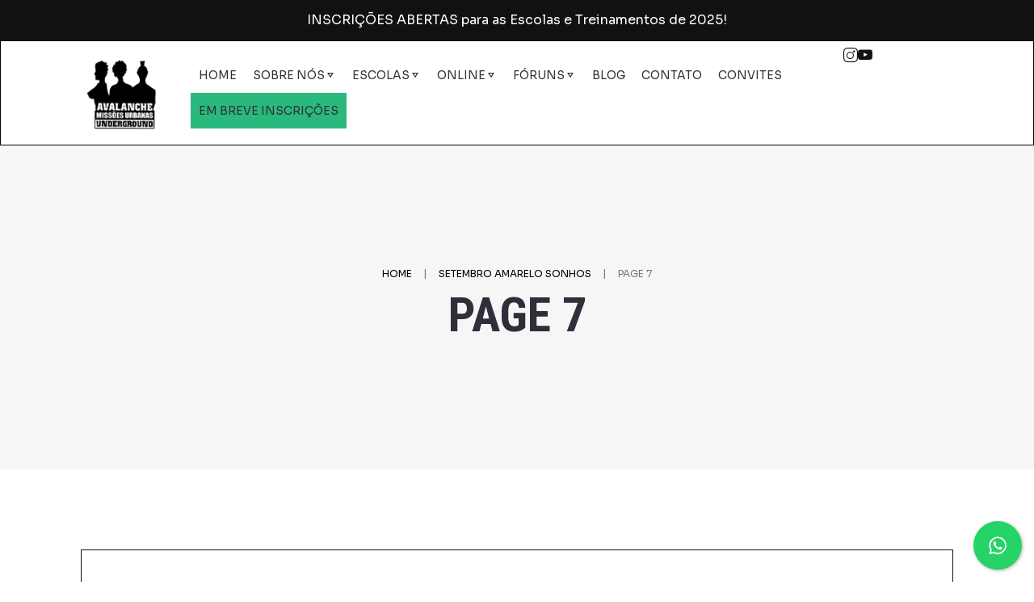

--- FILE ---
content_type: text/html; charset=UTF-8
request_url: https://avalanchemissoes.org/categorias/setembro-amarelo-sonhos/page/7/
body_size: 47465
content:
<!DOCTYPE html>

<html lang="pt-BR" prefix="og: http://ogp.me/ns#" class="no-js">

<head>
	<meta charset="UTF-8">
	<meta name="viewport" content="width=device-width, initial-scale=1" />
	<link rel="profile" href="https://gmpg.org/xfn/11" />
	<meta name='robots' content='index, follow, max-image-preview:large, max-snippet:-1, max-video-preview:-1' />
	<style>img:is([sizes="auto" i], [sizes^="auto," i]) { contain-intrinsic-size: 3000px 1500px }</style>
	<!-- Novaworks Meta Tags -->
<meta property="og:locale" content="pt_BR" />
<meta property="og:title" content="Setembro Amarelo Sonhos - Avalanche Missões"/>
<meta property="og:description" content=""/>
<meta property="og:type" content="object"/>
<meta property="og:url" content="https://avalanchemissoes.org/categorias/setembro-amarelo-sonhos/page/7/"/>
<meta property="og:site_name" content="Avalanche Missões"/>
<meta name="twitter:card" content="summary_large_image" />
<meta name="twitter:description" content="" />
<meta name="twitter:title" content="Setembro Amarelo Sonhos - Avalanche Missões" />
<!-- End Novaworks Meta Tags -->
<!-- Etiqueta do Google (gtag.js) Modo de consentimento dataLayer adicionado pelo Site Kit -->
<script type="text/javascript" id="google_gtagjs-js-consent-mode-data-layer">
/* <![CDATA[ */
window.dataLayer = window.dataLayer || [];function gtag(){dataLayer.push(arguments);}
gtag('consent', 'default', {"ad_personalization":"denied","ad_storage":"denied","ad_user_data":"denied","analytics_storage":"denied","functionality_storage":"denied","security_storage":"denied","personalization_storage":"denied","region":["AT","BE","BG","CH","CY","CZ","DE","DK","EE","ES","FI","FR","GB","GR","HR","HU","IE","IS","IT","LI","LT","LU","LV","MT","NL","NO","PL","PT","RO","SE","SI","SK"],"wait_for_update":500});
window._googlesitekitConsentCategoryMap = {"statistics":["analytics_storage"],"marketing":["ad_storage","ad_user_data","ad_personalization"],"functional":["functionality_storage","security_storage"],"preferences":["personalization_storage"]};
window._googlesitekitConsents = {"ad_personalization":"denied","ad_storage":"denied","ad_user_data":"denied","analytics_storage":"denied","functionality_storage":"denied","security_storage":"denied","personalization_storage":"denied","region":["AT","BE","BG","CH","CY","CZ","DE","DK","EE","ES","FI","FR","GB","GR","HR","HU","IE","IS","IT","LI","LT","LU","LV","MT","NL","NO","PL","PT","RO","SE","SI","SK"],"wait_for_update":500};
/* ]]> */
</script>
<!-- Fim da etiqueta do Google (gtag.js) Modo de consentimento dataLayer adicionado pelo Site Kit -->

	<!-- This site is optimized with the Yoast SEO plugin v25.3 - https://yoast.com/wordpress/plugins/seo/ -->
	<title>Arquivos Setembro Amarelo Sonhos | Página 7 de 9 | Avalanche Missões</title>
	<link rel="canonical" href="https://avalanchemissoes.org/categorias/setembro-amarelo-sonhos/page/7/" />
	<link rel="prev" href="https://avalanchemissoes.org/categorias/setembro-amarelo-sonhos/page/6/" />
	<link rel="next" href="https://avalanchemissoes.org/categorias/setembro-amarelo-sonhos/page/8/" />
	<meta property="og:locale" content="pt_BR" />
	<meta property="og:type" content="article" />
	<meta property="og:title" content="Arquivos Setembro Amarelo Sonhos | Página 7 de 9 | Avalanche Missões" />
	<meta property="og:url" content="https://avalanchemissoes.org/categorias/setembro-amarelo-sonhos/" />
	<meta property="og:site_name" content="Avalanche Missões" />
	<meta property="og:image" content="https://avalanchemissoes.org/wp-content/uploads/2019/03/logo-temporaria.png" />
	<meta property="og:image:width" content="495" />
	<meta property="og:image:height" content="400" />
	<meta property="og:image:type" content="image/png" />
	<meta name="twitter:card" content="summary_large_image" />
	<script type="application/ld+json" class="yoast-schema-graph">{"@context":"https://schema.org","@graph":[{"@type":"CollectionPage","@id":"https://avalanchemissoes.org/categorias/setembro-amarelo-sonhos/","url":"https://avalanchemissoes.org/categorias/setembro-amarelo-sonhos/page/7/","name":"Arquivos Setembro Amarelo Sonhos | Página 7 de 9 | Avalanche Missões","isPartOf":{"@id":"https://avalanchemissoes.org/#website"},"breadcrumb":{"@id":"https://avalanchemissoes.org/categorias/setembro-amarelo-sonhos/page/7/#breadcrumb"},"inLanguage":"pt-BR"},{"@type":"BreadcrumbList","@id":"https://avalanchemissoes.org/categorias/setembro-amarelo-sonhos/page/7/#breadcrumb","itemListElement":[{"@type":"ListItem","position":1,"name":"Início","item":"https://avalanchemissoes.org/"},{"@type":"ListItem","position":2,"name":"Setembro Amarelo Sonhos"}]},{"@type":"WebSite","@id":"https://avalanchemissoes.org/#website","url":"https://avalanchemissoes.org/","name":"Avalanche Missões","description":"Agência de Missões Urbanas","publisher":{"@id":"https://avalanchemissoes.org/#organization"},"potentialAction":[{"@type":"SearchAction","target":{"@type":"EntryPoint","urlTemplate":"https://avalanchemissoes.org/?s={search_term_string}"},"query-input":{"@type":"PropertyValueSpecification","valueRequired":true,"valueName":"search_term_string"}}],"inLanguage":"pt-BR"},{"@type":"Organization","@id":"https://avalanchemissoes.org/#organization","name":"Avalanche Missões","url":"https://avalanchemissoes.org/","logo":{"@type":"ImageObject","inLanguage":"pt-BR","@id":"https://avalanchemissoes.org/#/schema/logo/image/","url":"https://avalanchemissoes.org/wp-content/uploads/2019/03/cropped-logo-preto-avalanche.png","contentUrl":"https://avalanchemissoes.org/wp-content/uploads/2019/03/cropped-logo-preto-avalanche.png","width":512,"height":512,"caption":"Avalanche Missões"},"image":{"@id":"https://avalanchemissoes.org/#/schema/logo/image/"},"sameAs":["https://www.facebook.com/avalanchemissoes/","https://www.instagram.com/avalanchemissoes"]}]}</script>
	<!-- / Yoast SEO plugin. -->


<link rel='dns-prefetch' href='//www.googletagmanager.com' />
<link rel='dns-prefetch' href='//use.typekit.net' />
<link rel='dns-prefetch' href='//fonts.googleapis.com' />
<link rel='dns-prefetch' href='//pagead2.googlesyndication.com' />
<link rel="alternate" type="application/rss+xml" title="Feed para Avalanche Missões &raquo;" href="https://avalanchemissoes.org/feed/" />
<link rel="alternate" type="application/rss+xml" title="Feed de comentários para Avalanche Missões &raquo;" href="https://avalanchemissoes.org/comments/feed/" />
<link rel="alternate" type="application/rss+xml" title="Feed de categoria para Avalanche Missões &raquo; Setembro Amarelo Sonhos" href="https://avalanchemissoes.org/categorias/setembro-amarelo-sonhos/feed/" />
<script type="text/javascript">
/* <![CDATA[ */
window._wpemojiSettings = {"baseUrl":"https:\/\/s.w.org\/images\/core\/emoji\/15.0.3\/72x72\/","ext":".png","svgUrl":"https:\/\/s.w.org\/images\/core\/emoji\/15.0.3\/svg\/","svgExt":".svg","source":{"concatemoji":"https:\/\/avalanchemissoes.org\/wp-includes\/js\/wp-emoji-release.min.js?ver=dff49244c6c41eb3239afb9785622cf0"}};
/*! This file is auto-generated */
!function(i,n){var o,s,e;function c(e){try{var t={supportTests:e,timestamp:(new Date).valueOf()};sessionStorage.setItem(o,JSON.stringify(t))}catch(e){}}function p(e,t,n){e.clearRect(0,0,e.canvas.width,e.canvas.height),e.fillText(t,0,0);var t=new Uint32Array(e.getImageData(0,0,e.canvas.width,e.canvas.height).data),r=(e.clearRect(0,0,e.canvas.width,e.canvas.height),e.fillText(n,0,0),new Uint32Array(e.getImageData(0,0,e.canvas.width,e.canvas.height).data));return t.every(function(e,t){return e===r[t]})}function u(e,t,n){switch(t){case"flag":return n(e,"\ud83c\udff3\ufe0f\u200d\u26a7\ufe0f","\ud83c\udff3\ufe0f\u200b\u26a7\ufe0f")?!1:!n(e,"\ud83c\uddfa\ud83c\uddf3","\ud83c\uddfa\u200b\ud83c\uddf3")&&!n(e,"\ud83c\udff4\udb40\udc67\udb40\udc62\udb40\udc65\udb40\udc6e\udb40\udc67\udb40\udc7f","\ud83c\udff4\u200b\udb40\udc67\u200b\udb40\udc62\u200b\udb40\udc65\u200b\udb40\udc6e\u200b\udb40\udc67\u200b\udb40\udc7f");case"emoji":return!n(e,"\ud83d\udc26\u200d\u2b1b","\ud83d\udc26\u200b\u2b1b")}return!1}function f(e,t,n){var r="undefined"!=typeof WorkerGlobalScope&&self instanceof WorkerGlobalScope?new OffscreenCanvas(300,150):i.createElement("canvas"),a=r.getContext("2d",{willReadFrequently:!0}),o=(a.textBaseline="top",a.font="600 32px Arial",{});return e.forEach(function(e){o[e]=t(a,e,n)}),o}function t(e){var t=i.createElement("script");t.src=e,t.defer=!0,i.head.appendChild(t)}"undefined"!=typeof Promise&&(o="wpEmojiSettingsSupports",s=["flag","emoji"],n.supports={everything:!0,everythingExceptFlag:!0},e=new Promise(function(e){i.addEventListener("DOMContentLoaded",e,{once:!0})}),new Promise(function(t){var n=function(){try{var e=JSON.parse(sessionStorage.getItem(o));if("object"==typeof e&&"number"==typeof e.timestamp&&(new Date).valueOf()<e.timestamp+604800&&"object"==typeof e.supportTests)return e.supportTests}catch(e){}return null}();if(!n){if("undefined"!=typeof Worker&&"undefined"!=typeof OffscreenCanvas&&"undefined"!=typeof URL&&URL.createObjectURL&&"undefined"!=typeof Blob)try{var e="postMessage("+f.toString()+"("+[JSON.stringify(s),u.toString(),p.toString()].join(",")+"));",r=new Blob([e],{type:"text/javascript"}),a=new Worker(URL.createObjectURL(r),{name:"wpTestEmojiSupports"});return void(a.onmessage=function(e){c(n=e.data),a.terminate(),t(n)})}catch(e){}c(n=f(s,u,p))}t(n)}).then(function(e){for(var t in e)n.supports[t]=e[t],n.supports.everything=n.supports.everything&&n.supports[t],"flag"!==t&&(n.supports.everythingExceptFlag=n.supports.everythingExceptFlag&&n.supports[t]);n.supports.everythingExceptFlag=n.supports.everythingExceptFlag&&!n.supports.flag,n.DOMReady=!1,n.readyCallback=function(){n.DOMReady=!0}}).then(function(){return e}).then(function(){var e;n.supports.everything||(n.readyCallback(),(e=n.source||{}).concatemoji?t(e.concatemoji):e.wpemoji&&e.twemoji&&(t(e.twemoji),t(e.wpemoji)))}))}((window,document),window._wpemojiSettings);
/* ]]> */
</script>

<link rel='stylesheet' id='kitify-css-transform-css' href='https://avalanchemissoes.org/wp-content/plugins/kitify/assets/css/addons/css-transform.css?ver=1768580628' type='text/css' media='all' />
<style id='wp-emoji-styles-inline-css' type='text/css'>

	img.wp-smiley, img.emoji {
		display: inline !important;
		border: none !important;
		box-shadow: none !important;
		height: 1em !important;
		width: 1em !important;
		margin: 0 0.07em !important;
		vertical-align: -0.1em !important;
		background: none !important;
		padding: 0 !important;
	}
</style>
<link rel='stylesheet' id='wp-block-library-css' href='https://avalanchemissoes.org/wp-includes/css/dist/block-library/style.min.css?ver=dff49244c6c41eb3239afb9785622cf0' type='text/css' media='all' />
<style id='classic-theme-styles-inline-css' type='text/css'>
/*! This file is auto-generated */
.wp-block-button__link{color:#fff;background-color:#32373c;border-radius:9999px;box-shadow:none;text-decoration:none;padding:calc(.667em + 2px) calc(1.333em + 2px);font-size:1.125em}.wp-block-file__button{background:#32373c;color:#fff;text-decoration:none}
</style>
<style id='global-styles-inline-css' type='text/css'>
:root{--wp--preset--aspect-ratio--square: 1;--wp--preset--aspect-ratio--4-3: 4/3;--wp--preset--aspect-ratio--3-4: 3/4;--wp--preset--aspect-ratio--3-2: 3/2;--wp--preset--aspect-ratio--2-3: 2/3;--wp--preset--aspect-ratio--16-9: 16/9;--wp--preset--aspect-ratio--9-16: 9/16;--wp--preset--color--black: #000000;--wp--preset--color--cyan-bluish-gray: #abb8c3;--wp--preset--color--white: #ffffff;--wp--preset--color--pale-pink: #f78da7;--wp--preset--color--vivid-red: #cf2e2e;--wp--preset--color--luminous-vivid-orange: #ff6900;--wp--preset--color--luminous-vivid-amber: #fcb900;--wp--preset--color--light-green-cyan: #7bdcb5;--wp--preset--color--vivid-green-cyan: #00d084;--wp--preset--color--pale-cyan-blue: #8ed1fc;--wp--preset--color--vivid-cyan-blue: #0693e3;--wp--preset--color--vivid-purple: #9b51e0;--wp--preset--gradient--vivid-cyan-blue-to-vivid-purple: linear-gradient(135deg,rgba(6,147,227,1) 0%,rgb(155,81,224) 100%);--wp--preset--gradient--light-green-cyan-to-vivid-green-cyan: linear-gradient(135deg,rgb(122,220,180) 0%,rgb(0,208,130) 100%);--wp--preset--gradient--luminous-vivid-amber-to-luminous-vivid-orange: linear-gradient(135deg,rgba(252,185,0,1) 0%,rgba(255,105,0,1) 100%);--wp--preset--gradient--luminous-vivid-orange-to-vivid-red: linear-gradient(135deg,rgba(255,105,0,1) 0%,rgb(207,46,46) 100%);--wp--preset--gradient--very-light-gray-to-cyan-bluish-gray: linear-gradient(135deg,rgb(238,238,238) 0%,rgb(169,184,195) 100%);--wp--preset--gradient--cool-to-warm-spectrum: linear-gradient(135deg,rgb(74,234,220) 0%,rgb(151,120,209) 20%,rgb(207,42,186) 40%,rgb(238,44,130) 60%,rgb(251,105,98) 80%,rgb(254,248,76) 100%);--wp--preset--gradient--blush-light-purple: linear-gradient(135deg,rgb(255,206,236) 0%,rgb(152,150,240) 100%);--wp--preset--gradient--blush-bordeaux: linear-gradient(135deg,rgb(254,205,165) 0%,rgb(254,45,45) 50%,rgb(107,0,62) 100%);--wp--preset--gradient--luminous-dusk: linear-gradient(135deg,rgb(255,203,112) 0%,rgb(199,81,192) 50%,rgb(65,88,208) 100%);--wp--preset--gradient--pale-ocean: linear-gradient(135deg,rgb(255,245,203) 0%,rgb(182,227,212) 50%,rgb(51,167,181) 100%);--wp--preset--gradient--electric-grass: linear-gradient(135deg,rgb(202,248,128) 0%,rgb(113,206,126) 100%);--wp--preset--gradient--midnight: linear-gradient(135deg,rgb(2,3,129) 0%,rgb(40,116,252) 100%);--wp--preset--font-size--small: 13px;--wp--preset--font-size--medium: 20px;--wp--preset--font-size--large: 36px;--wp--preset--font-size--x-large: 42px;--wp--preset--spacing--20: 0.44rem;--wp--preset--spacing--30: 0.67rem;--wp--preset--spacing--40: 1rem;--wp--preset--spacing--50: 1.5rem;--wp--preset--spacing--60: 2.25rem;--wp--preset--spacing--70: 3.38rem;--wp--preset--spacing--80: 5.06rem;--wp--preset--shadow--natural: 6px 6px 9px rgba(0, 0, 0, 0.2);--wp--preset--shadow--deep: 12px 12px 50px rgba(0, 0, 0, 0.4);--wp--preset--shadow--sharp: 6px 6px 0px rgba(0, 0, 0, 0.2);--wp--preset--shadow--outlined: 6px 6px 0px -3px rgba(255, 255, 255, 1), 6px 6px rgba(0, 0, 0, 1);--wp--preset--shadow--crisp: 6px 6px 0px rgba(0, 0, 0, 1);}:where(.is-layout-flex){gap: 0.5em;}:where(.is-layout-grid){gap: 0.5em;}body .is-layout-flex{display: flex;}.is-layout-flex{flex-wrap: wrap;align-items: center;}.is-layout-flex > :is(*, div){margin: 0;}body .is-layout-grid{display: grid;}.is-layout-grid > :is(*, div){margin: 0;}:where(.wp-block-columns.is-layout-flex){gap: 2em;}:where(.wp-block-columns.is-layout-grid){gap: 2em;}:where(.wp-block-post-template.is-layout-flex){gap: 1.25em;}:where(.wp-block-post-template.is-layout-grid){gap: 1.25em;}.has-black-color{color: var(--wp--preset--color--black) !important;}.has-cyan-bluish-gray-color{color: var(--wp--preset--color--cyan-bluish-gray) !important;}.has-white-color{color: var(--wp--preset--color--white) !important;}.has-pale-pink-color{color: var(--wp--preset--color--pale-pink) !important;}.has-vivid-red-color{color: var(--wp--preset--color--vivid-red) !important;}.has-luminous-vivid-orange-color{color: var(--wp--preset--color--luminous-vivid-orange) !important;}.has-luminous-vivid-amber-color{color: var(--wp--preset--color--luminous-vivid-amber) !important;}.has-light-green-cyan-color{color: var(--wp--preset--color--light-green-cyan) !important;}.has-vivid-green-cyan-color{color: var(--wp--preset--color--vivid-green-cyan) !important;}.has-pale-cyan-blue-color{color: var(--wp--preset--color--pale-cyan-blue) !important;}.has-vivid-cyan-blue-color{color: var(--wp--preset--color--vivid-cyan-blue) !important;}.has-vivid-purple-color{color: var(--wp--preset--color--vivid-purple) !important;}.has-black-background-color{background-color: var(--wp--preset--color--black) !important;}.has-cyan-bluish-gray-background-color{background-color: var(--wp--preset--color--cyan-bluish-gray) !important;}.has-white-background-color{background-color: var(--wp--preset--color--white) !important;}.has-pale-pink-background-color{background-color: var(--wp--preset--color--pale-pink) !important;}.has-vivid-red-background-color{background-color: var(--wp--preset--color--vivid-red) !important;}.has-luminous-vivid-orange-background-color{background-color: var(--wp--preset--color--luminous-vivid-orange) !important;}.has-luminous-vivid-amber-background-color{background-color: var(--wp--preset--color--luminous-vivid-amber) !important;}.has-light-green-cyan-background-color{background-color: var(--wp--preset--color--light-green-cyan) !important;}.has-vivid-green-cyan-background-color{background-color: var(--wp--preset--color--vivid-green-cyan) !important;}.has-pale-cyan-blue-background-color{background-color: var(--wp--preset--color--pale-cyan-blue) !important;}.has-vivid-cyan-blue-background-color{background-color: var(--wp--preset--color--vivid-cyan-blue) !important;}.has-vivid-purple-background-color{background-color: var(--wp--preset--color--vivid-purple) !important;}.has-black-border-color{border-color: var(--wp--preset--color--black) !important;}.has-cyan-bluish-gray-border-color{border-color: var(--wp--preset--color--cyan-bluish-gray) !important;}.has-white-border-color{border-color: var(--wp--preset--color--white) !important;}.has-pale-pink-border-color{border-color: var(--wp--preset--color--pale-pink) !important;}.has-vivid-red-border-color{border-color: var(--wp--preset--color--vivid-red) !important;}.has-luminous-vivid-orange-border-color{border-color: var(--wp--preset--color--luminous-vivid-orange) !important;}.has-luminous-vivid-amber-border-color{border-color: var(--wp--preset--color--luminous-vivid-amber) !important;}.has-light-green-cyan-border-color{border-color: var(--wp--preset--color--light-green-cyan) !important;}.has-vivid-green-cyan-border-color{border-color: var(--wp--preset--color--vivid-green-cyan) !important;}.has-pale-cyan-blue-border-color{border-color: var(--wp--preset--color--pale-cyan-blue) !important;}.has-vivid-cyan-blue-border-color{border-color: var(--wp--preset--color--vivid-cyan-blue) !important;}.has-vivid-purple-border-color{border-color: var(--wp--preset--color--vivid-purple) !important;}.has-vivid-cyan-blue-to-vivid-purple-gradient-background{background: var(--wp--preset--gradient--vivid-cyan-blue-to-vivid-purple) !important;}.has-light-green-cyan-to-vivid-green-cyan-gradient-background{background: var(--wp--preset--gradient--light-green-cyan-to-vivid-green-cyan) !important;}.has-luminous-vivid-amber-to-luminous-vivid-orange-gradient-background{background: var(--wp--preset--gradient--luminous-vivid-amber-to-luminous-vivid-orange) !important;}.has-luminous-vivid-orange-to-vivid-red-gradient-background{background: var(--wp--preset--gradient--luminous-vivid-orange-to-vivid-red) !important;}.has-very-light-gray-to-cyan-bluish-gray-gradient-background{background: var(--wp--preset--gradient--very-light-gray-to-cyan-bluish-gray) !important;}.has-cool-to-warm-spectrum-gradient-background{background: var(--wp--preset--gradient--cool-to-warm-spectrum) !important;}.has-blush-light-purple-gradient-background{background: var(--wp--preset--gradient--blush-light-purple) !important;}.has-blush-bordeaux-gradient-background{background: var(--wp--preset--gradient--blush-bordeaux) !important;}.has-luminous-dusk-gradient-background{background: var(--wp--preset--gradient--luminous-dusk) !important;}.has-pale-ocean-gradient-background{background: var(--wp--preset--gradient--pale-ocean) !important;}.has-electric-grass-gradient-background{background: var(--wp--preset--gradient--electric-grass) !important;}.has-midnight-gradient-background{background: var(--wp--preset--gradient--midnight) !important;}.has-small-font-size{font-size: var(--wp--preset--font-size--small) !important;}.has-medium-font-size{font-size: var(--wp--preset--font-size--medium) !important;}.has-large-font-size{font-size: var(--wp--preset--font-size--large) !important;}.has-x-large-font-size{font-size: var(--wp--preset--font-size--x-large) !important;}
:where(.wp-block-post-template.is-layout-flex){gap: 1.25em;}:where(.wp-block-post-template.is-layout-grid){gap: 1.25em;}
:where(.wp-block-columns.is-layout-flex){gap: 2em;}:where(.wp-block-columns.is-layout-grid){gap: 2em;}
:root :where(.wp-block-pullquote){font-size: 1.5em;line-height: 1.6;}
</style>
<link rel='stylesheet' id='cresta-whatsapp-chat-front-style-css' href='https://avalanchemissoes.org/wp-content/plugins/cresta-whatsapp-chat/css/cresta-whatsapp-chat-front-css.min.css?ver=1.3.6' type='text/css' media='all' />
<link rel='stylesheet' id='custom-typekit-css-css' href='https://use.typekit.net/woz0mup.css?ver=1768580628' type='text/css' media='all' />
<link rel='stylesheet' id='sr7css-css' href='//avalanchemissoes.org/wp-content/plugins/revslider/public/css/sr7.css?ver=6.7.20' type='text/css' media='all' />
<link rel='stylesheet' id='novaworks_plugin_fontend-css' href='https://avalanchemissoes.org/wp-content/plugins/zanna-core/public/css/frontend.css?ver=1.0.0' type='text/css' media='all' />
<link rel='stylesheet' id='novaworks-icons-css' href='https://avalanchemissoes.org/wp-content/themes/zanna/assets/icon-fonts/core/css/icons.css?ver=1.0.4' type='text/css' media='all' />
<link rel='stylesheet' id='fontawesome-pro-css' href='https://avalanchemissoes.org/wp-content/themes/zanna/assets/vendor/fontawesome-pro/css/all.css?ver=5.1.0' type='text/css' media='all' />
<link rel='stylesheet' id='normalize-css' href='https://avalanchemissoes.org/wp-content/themes/zanna/assets/vendor/animatedModal.js/css/normalize.min.css?ver=3.0.2' type='text/css' media='all' />
<link rel='stylesheet' id='animate-css' href='https://avalanchemissoes.org/wp-content/themes/zanna/assets/vendor/animatedModal.js/css/animate.min.css?ver=1768580628' type='text/css' media='all' />
<link rel='stylesheet' id='nova-zanna-layout-css' href='https://avalanchemissoes.org/wp-content/themes/zanna/assets/css/layout.css?ver=1768580628' type='text/css' media='all' />
<link rel='stylesheet' id='nova-zanna-styles-css' href='https://avalanchemissoes.org/wp-content/themes/zanna/assets/css/app.css?ver=1768580628' type='text/css' media='all' />
<link rel='stylesheet' id='typekit-css' href='https://use.typekit.net/woz0mup.css?ver=1768580628' type='text/css' media='all' />
<link rel='stylesheet' id='nova-google-fonts-css' href='https://fonts.googleapis.com/css2?family=Jost:wght@300;400;500;600;700&#038;display=swap' type='text/css' media='all' />
<link rel='stylesheet' id='kitify-base-css' href='https://avalanchemissoes.org/wp-content/plugins/kitify/assets/css/kitify-base.css?ver=1768580628' type='text/css' media='all' />
<link rel='stylesheet' id='elementor-frontend-css' href='https://avalanchemissoes.org/wp-content/uploads/elementor/css/custom-frontend.min.css?ver=1734890398' type='text/css' media='all' />
<style id='elementor-frontend-inline-css' type='text/css'>
@media(min-width:768px){.kitify-vheader--hidemobile.kitify--is-vheader{position:relative}.kitify-vheader--hidemobile.kitify--is-vheader.kitify-vheader-pleft{padding-left:var(--kitify-vheader-width)}.kitify-vheader--hidemobile.kitify--is-vheader.kitify-vheader-pright{padding-right:var(--kitify-vheader-width)}.kitify-vheader--hidemobile.kitify--is-vheader > .elementor-location-header.elementor-edit-area{position:static}.kitify-vheader--hidemobile.kitify--is-vheader > .elementor-location-header > .elementor-section-wrap > .elementor-top-section:first-child{position:absolute;top:0;bottom:0;width:var(--kitify-vheader-width);height:auto;z-index:3;min-height:calc(100vh - 32px)}.kitify-vheader--hidemobile.kitify--is-vheader.kitify-vheader-pleft > .elementor-location-header > .elementor-section-wrap > .elementor-top-section:first-child{left:0}.kitify-vheader--hidemobile.kitify--is-vheader.kitify-vheader-pright > .elementor-location-header > .elementor-section-wrap > .elementor-top-section:first-child{right:0}.kitify-vheader--hidemobile.kitify--is-vheader > .elementor-location-header > .elementor-section-wrap > .elementor-top-section:first-child > .elementor-container{flex-flow:row wrap;height:auto;position:sticky;top:var(--kitify-adminbar-height);left:0;min-height:calc(100vh - 32px)}.kitify-vheader--hidemobile.kitify--is-vheader > .elementor-location-header > .elementor-section-wrap > .elementor-top-section:first-child > .elementor-container > .elementor-column{width:100%}}@media(min-width:992px){.kitify-vheader--hidemobile_extra.kitify--is-vheader{position:relative}.kitify-vheader--hidemobile_extra.kitify--is-vheader.kitify-vheader-pleft{padding-left:var(--kitify-vheader-width)}.kitify-vheader--hidemobile_extra.kitify--is-vheader.kitify-vheader-pright{padding-right:var(--kitify-vheader-width)}.kitify-vheader--hidemobile_extra.kitify--is-vheader > .elementor-location-header.elementor-edit-area{position:static}.kitify-vheader--hidemobile_extra.kitify--is-vheader > .elementor-location-header > .elementor-section-wrap > .elementor-top-section:first-child{position:absolute;top:0;bottom:0;width:var(--kitify-vheader-width);height:auto;z-index:3;min-height:calc(100vh - 32px)}.kitify-vheader--hidemobile_extra.kitify--is-vheader.kitify-vheader-pleft > .elementor-location-header > .elementor-section-wrap > .elementor-top-section:first-child{left:0}.kitify-vheader--hidemobile_extra.kitify--is-vheader.kitify-vheader-pright > .elementor-location-header > .elementor-section-wrap > .elementor-top-section:first-child{right:0}.kitify-vheader--hidemobile_extra.kitify--is-vheader > .elementor-location-header > .elementor-section-wrap > .elementor-top-section:first-child > .elementor-container{flex-flow:row wrap;height:auto;position:sticky;top:var(--kitify-adminbar-height);left:0;min-height:calc(100vh - 32px)}.kitify-vheader--hidemobile_extra.kitify--is-vheader > .elementor-location-header > .elementor-section-wrap > .elementor-top-section:first-child > .elementor-container > .elementor-column{width:100%}}@media(min-width:1025px){.kitify-vheader--hidetablet.kitify--is-vheader{position:relative}.kitify-vheader--hidetablet.kitify--is-vheader.kitify-vheader-pleft{padding-left:var(--kitify-vheader-width)}.kitify-vheader--hidetablet.kitify--is-vheader.kitify-vheader-pright{padding-right:var(--kitify-vheader-width)}.kitify-vheader--hidetablet.kitify--is-vheader > .elementor-location-header.elementor-edit-area{position:static}.kitify-vheader--hidetablet.kitify--is-vheader > .elementor-location-header > .elementor-section-wrap > .elementor-top-section:first-child{position:absolute;top:0;bottom:0;width:var(--kitify-vheader-width);height:auto;z-index:3;min-height:calc(100vh - 32px)}.kitify-vheader--hidetablet.kitify--is-vheader.kitify-vheader-pleft > .elementor-location-header > .elementor-section-wrap > .elementor-top-section:first-child{left:0}.kitify-vheader--hidetablet.kitify--is-vheader.kitify-vheader-pright > .elementor-location-header > .elementor-section-wrap > .elementor-top-section:first-child{right:0}.kitify-vheader--hidetablet.kitify--is-vheader > .elementor-location-header > .elementor-section-wrap > .elementor-top-section:first-child > .elementor-container{flex-flow:row wrap;height:auto;position:sticky;top:var(--kitify-adminbar-height);left:0;min-height:calc(100vh - 32px)}.kitify-vheader--hidetablet.kitify--is-vheader > .elementor-location-header > .elementor-section-wrap > .elementor-top-section:first-child > .elementor-container > .elementor-column{width:100%}}.col-mob-1,.col-mob-2,.col-mob-3,.col-mob-4,.col-mob-5,.col-mob-6,.col-mob-7,.col-mob-8,.col-mob-9,.col-mob-10,.col-tabp-1,.col-tabp-2,.col-tabp-3,.col-tabp-4,.col-tabp-5,.col-tabp-6,.col-tabp-7,.col-tabp-8,.col-tabp-9,.col-tabp-10,.col-tab-1,.col-tab-2,.col-tab-3,.col-tab-4,.col-tab-5,.col-tab-6,.col-tab-7,.col-tab-8,.col-tab-9,.col-tab-10,.col-lap-1,.col-lap-2,.col-lap-3,.col-lap-4,.col-lap-5,.col-lap-6,.col-lap-7,.col-lap-8,.col-lap-9,.col-lap-10,.col-desk-1,.col-desk-2,.col-desk-3,.col-desk-4,.col-desk-5,.col-desk-6,.col-desk-7,.col-desk-8,.col-desk-9,.col-desk-10{position:relative;min-height:1px;padding:10px;box-sizing:border-box;width:100%}.col-mob-1{flex:0 0 calc(100%/1);max-width:calc(100%/1)}.col-mob-2{flex:0 0 calc(100%/2);max-width:calc(100%/2)}.col-mob-3{flex:0 0 calc(100%/3);max-width:calc(100%/3)}.col-mob-4{flex:0 0 calc(100%/4);max-width:calc(100%/4)}.col-mob-5{flex:0 0 calc(100%/5);max-width:calc(100%/5)}.col-mob-6{flex:0 0 calc(100%/6);max-width:calc(100%/6)}.col-mob-7{flex:0 0 calc(100%/7);max-width:calc(100%/7)}.col-mob-8{flex:0 0 calc(100%/8);max-width:calc(100%/8)}.col-mob-9{flex:0 0 calc(100%/9);max-width:calc(100%/9)}.col-mob-10{flex:0 0 calc(100%/10);max-width:calc(100%/10)}@media(min-width:768px){.col-tabp-1{flex:0 0 calc(100%/1);max-width:calc(100%/1)}.col-tabp-2{flex:0 0 calc(100%/2);max-width:calc(100%/2)}.col-tabp-3{flex:0 0 calc(100%/3);max-width:calc(100%/3)}.col-tabp-4{flex:0 0 calc(100%/4);max-width:calc(100%/4)}.col-tabp-5{flex:0 0 calc(100%/5);max-width:calc(100%/5)}.col-tabp-6{flex:0 0 calc(100%/6);max-width:calc(100%/6)}.col-tabp-7{flex:0 0 calc(100%/7);max-width:calc(100%/7)}.col-tabp-8{flex:0 0 calc(100%/8);max-width:calc(100%/8)}.col-tabp-9{flex:0 0 calc(100%/9);max-width:calc(100%/9)}.col-tabp-10{flex:0 0 calc(100%/10);max-width:calc(100%/10)}}@media(min-width:992px){.col-tab-1{flex:0 0 calc(100%/1);max-width:calc(100%/1)}.col-tab-2{flex:0 0 calc(100%/2);max-width:calc(100%/2)}.col-tab-3{flex:0 0 calc(100%/3);max-width:calc(100%/3)}.col-tab-4{flex:0 0 calc(100%/4);max-width:calc(100%/4)}.col-tab-5{flex:0 0 calc(100%/5);max-width:calc(100%/5)}.col-tab-6{flex:0 0 calc(100%/6);max-width:calc(100%/6)}.col-tab-7{flex:0 0 calc(100%/7);max-width:calc(100%/7)}.col-tab-8{flex:0 0 calc(100%/8);max-width:calc(100%/8)}.col-tab-9{flex:0 0 calc(100%/9);max-width:calc(100%/9)}.col-tab-10{flex:0 0 calc(100%/10);max-width:calc(100%/10)}}@media(min-width:1025px){.col-lap-1{flex:0 0 calc(100%/1);max-width:calc(100%/1)}.col-lap-2{flex:0 0 calc(100%/2);max-width:calc(100%/2)}.col-lap-3{flex:0 0 calc(100%/3);max-width:calc(100%/3)}.col-lap-4{flex:0 0 calc(100%/4);max-width:calc(100%/4)}.col-lap-5{flex:0 0 calc(100%/5);max-width:calc(100%/5)}.col-lap-6{flex:0 0 calc(100%/6);max-width:calc(100%/6)}.col-lap-7{flex:0 0 calc(100%/7);max-width:calc(100%/7)}.col-lap-8{flex:0 0 calc(100%/8);max-width:calc(100%/8)}.col-lap-9{flex:0 0 calc(100%/9);max-width:calc(100%/9)}.col-lap-10{flex:0 0 calc(100%/10);max-width:calc(100%/10)}}@media(min-width:1600px){.col-desk-1{flex:0 0 calc(100%/1);max-width:calc(100%/1)}.col-desk-2{flex:0 0 calc(100%/2);max-width:calc(100%/2)}.col-desk-3{flex:0 0 calc(100%/3);max-width:calc(100%/3)}.col-desk-4{flex:0 0 calc(100%/4);max-width:calc(100%/4)}.col-desk-5{flex:0 0 calc(100%/5);max-width:calc(100%/5)}.col-desk-6{flex:0 0 calc(100%/6);max-width:calc(100%/6)}.col-desk-7{flex:0 0 calc(100%/7);max-width:calc(100%/7)}.col-desk-8{flex:0 0 calc(100%/8);max-width:calc(100%/8)}.col-desk-9{flex:0 0 calc(100%/9);max-width:calc(100%/9)}.col-desk-10{flex:0 0 calc(100%/10);max-width:calc(100%/10)}}@media(max-width: 1599px){.elementor-element.kitify-col-width-auto-laptop{width:auto!important}.elementor-element.kitify-col-width-auto-laptop.kitify-col-align-left{margin-right:auto}.elementor-element.kitify-col-width-auto-laptop.kitify-col-align-right{margin-left:auto}.elementor-element.kitify-col-width-auto-laptop.kitify-col-align-center{margin-left:auto;margin-right:auto}}@media(max-width: 1279px){.elementor-element.kitify-col-width-auto-tablet_extra{width:auto!important}.elementor-element.kitify-col-width-auto-tablet_extra.kitify-col-align-left{margin-right:auto}.elementor-element.kitify-col-width-auto-tablet_extra.kitify-col-align-right{margin-left:auto}.elementor-element.kitify-col-width-auto-tablet_extra.kitify-col-align-center{margin-left:auto;margin-right:auto}}@media(max-width: 1024px){.elementor-element.kitify-col-width-auto-tablet{width:auto!important}.elementor-element.kitify-col-width-auto-tablet.kitify-col-align-left{margin-right:auto}.elementor-element.kitify-col-width-auto-tablet.kitify-col-align-right{margin-left:auto}.elementor-element.kitify-col-width-auto-tablet.kitify-col-align-center{margin-left:auto;margin-right:auto}}@media(max-width: 991px){.elementor-element.kitify-col-width-auto-mobile_extra{width:auto!important}.elementor-element.kitify-col-width-auto-mobile_extra.kitify-col-align-left{margin-right:auto}.elementor-element.kitify-col-width-auto-mobile_extra.kitify-col-align-right{margin-left:auto}.elementor-element.kitify-col-width-auto-mobile_extra.kitify-col-align-center{margin-left:auto;margin-right:auto}}@media(max-width: 767px){.elementor-element.kitify-col-width-auto-mobile{width:auto!important}.elementor-element.kitify-col-width-auto-mobile.kitify-col-align-left{margin-right:auto}.elementor-element.kitify-col-width-auto-mobile.kitify-col-align-right{margin-left:auto}.elementor-element.kitify-col-width-auto-mobile.kitify-col-align-center{margin-left:auto;margin-right:auto}}
@keyframes kitifyShortFadeInDown{from{opacity:0;transform:translate3d(0,-50px,0)}to{opacity:1;transform:none}}.kitifyShortFadeInDown{animation-name:kitifyShortFadeInDown}@keyframes kitifyShortFadeInUp{from{opacity:0;transform:translate3d(0,50px,0)}to{opacity:1;transform:none}}.kitifyShortFadeInUp{animation-name:kitifyShortFadeInUp}@keyframes kitifyShortFadeInLeft{from{opacity:0;transform:translate3d(-50px,0,0)}to{opacity:1;transform:none}}.kitifyShortFadeInLeft{animation-name:kitifyShortFadeInLeft}@keyframes kitifyShortFadeInRight{from{opacity:0;transform:translate3d(50px,0,0)}to{opacity:1;transform:none}}.kitifyShortFadeInRight{animation-name:kitifyShortFadeInRight}
.elementor-kit-4882 e-page-transition{background-color:#FFBC7D;}.elementor-section.elementor-section-boxed > .elementor-container{max-width:1290px;}.e-con{--container-max-width:1290px;--container-default-padding-top:0px;--container-default-padding-right:0px;--container-default-padding-bottom:0px;--container-default-padding-left:0px;}.elementor-widget:not(:last-child){margin-block-end:0px;}.elementor-element{--widgets-spacing:0px 0px;}{}h1.entry-title{display:var(--page-title-display);}@media(max-width:1024px){.elementor-section.elementor-section-boxed > .elementor-container{max-width:1024px;}.e-con{--container-max-width:1024px;}}@media(max-width:767px){.elementor-section.elementor-section-boxed > .elementor-container{max-width:767px;}.e-con{--container-max-width:767px;}}
.elementor-53 .elementor-element.elementor-element-e0e8a04{--display:flex;--min-height:50px;--flex-direction:row;--container-widget-width:calc( ( 1 - var( --container-widget-flex-grow ) ) * 100% );--container-widget-height:100%;--container-widget-flex-grow:1;--container-widget-align-self:stretch;--flex-wrap-mobile:wrap;--align-items:center;--gap:0px 0px;--background-transition:0.3s;}.elementor-53 .elementor-element.elementor-element-e0e8a04:not(.elementor-motion-effects-element-type-background), .elementor-53 .elementor-element.elementor-element-e0e8a04 > .elementor-motion-effects-container > .elementor-motion-effects-layer{background-color:#111111;}.elementor-53 .elementor-element.elementor-element-e0e8a04, .elementor-53 .elementor-element.elementor-element-e0e8a04::before{--border-transition:0.3s;}.elementor-53 .elementor-element.elementor-element-f92917c{--display:flex;--flex-direction:column;--container-widget-width:100%;--container-widget-height:initial;--container-widget-flex-grow:0;--container-widget-align-self:initial;--flex-wrap-mobile:wrap;--background-transition:0.3s;}.elementor-53 .elementor-element.elementor-element-34a83a5{--display:flex;--flex-direction:column;--container-widget-width:100%;--container-widget-height:initial;--container-widget-flex-grow:0;--container-widget-align-self:initial;--flex-wrap-mobile:wrap;--background-transition:0.3s;}.elementor-53 .elementor-element.elementor-element-2265850{text-align:center;}.elementor-53 .elementor-element.elementor-element-2265850 .elementor-heading-title{color:#FFFFFF;font-size:16px;}.elementor-53 .elementor-element.elementor-element-f267c87{--display:flex;--flex-direction:row;--container-widget-width:initial;--container-widget-height:100%;--container-widget-flex-grow:1;--container-widget-align-self:stretch;--flex-wrap-mobile:wrap;--justify-content:flex-end;--gap:20px 20px;--background-transition:0.3s;}.elementor-53 .elementor-element.elementor-element-63ad7c20{--display:flex;--min-height:130px;--flex-direction:row;--container-widget-width:initial;--container-widget-height:100%;--container-widget-flex-grow:1;--container-widget-align-self:stretch;--flex-wrap-mobile:wrap;--gap:0px 0px;--background-transition:0.3s;border-style:solid;--border-style:solid;border-width:0px 0px 1px 0px;--border-top-width:0px;--border-right-width:0px;--border-bottom-width:1px;--border-left-width:0px;border-color:#000000;--border-color:#000000;--padding-top:0px;--padding-bottom:0px;--padding-left:100px;--padding-right:100px;}.elementor-53 .elementor-element.elementor-element-63ad7c20:not(.elementor-motion-effects-element-type-background), .elementor-53 .elementor-element.elementor-element-63ad7c20 > .elementor-motion-effects-container > .elementor-motion-effects-layer{background-color:#FFFFFF;}.elementor-53 .elementor-element.elementor-element-63ad7c20, .elementor-53 .elementor-element.elementor-element-63ad7c20::before{--border-transition:0.3s;}.elementor-53 .elementor-element.elementor-element-63ad7c20.elementor-sticky--effects{box-shadow:0px 0px 10px 0px rgba(0, 0, 0, 0.05);}.elementor-53 .elementor-element.elementor-element-2753192b{--display:flex;--background-transition:0.3s;--padding-top:0px;--padding-bottom:0px;--padding-left:0px;--padding-right:0px;}.elementor-53 .elementor-element.elementor-element-2753192b.e-con{--align-self:center;}.elementor-53 .elementor-element.elementor-element-698e3485 .kitify-logo__link{width:100px;}.elementor-53 .elementor-element.elementor-element-698e3485 .kitify-logo{justify-content:flex-start;}.elementor-53 .elementor-element.elementor-element-2990cb02{--display:flex;--justify-content:center;--background-transition:0.3s;--padding-top:0px;--padding-bottom:0px;--padding-left:0px;--padding-right:0px;}.elementor-53 .elementor-element.elementor-element-2990cb02.e-con{--align-self:center;--flex-grow:0;--flex-shrink:0;}.elementor-53 .elementor-element.elementor-element-174bcb1 .main-navigation{justify-content:space-between;text-align:left;--kitify-navmenu--item-flex-grow:1;--kitify-navmenu--item-margin:auto;}.elementor-53 .elementor-element.elementor-element-174bcb1 .kitify-nova-menu.kitify-active--mbmenu .kitify-nova-menu__mobile-trigger{justify-content:flex-start;text-align:left;}.elementor-53 .elementor-element.elementor-element-4f1ef6a .kitify-nova-menu.kitify-active--mbmenu .kitify-nova-menu__mobile-trigger{justify-content:flex-start;text-align:left;}.elementor-53 .elementor-element.elementor-element-ac74af5{--display:flex;--flex-direction:row;--container-widget-width:calc( ( 1 - var( --container-widget-flex-grow ) ) * 100% );--container-widget-height:100%;--container-widget-flex-grow:1;--container-widget-align-self:stretch;--flex-wrap-mobile:wrap;--justify-content:flex-end;--align-items:center;--gap:24px 24px;--background-transition:0.3s;--padding-top:0px;--padding-bottom:0px;--padding-left:0px;--padding-right:0px;}.elementor-53 .elementor-element.elementor-element-76f7dc1 > .elementor-widget-container{padding:8px 0px 0px 0px;}.elementor-53 .elementor-element.elementor-element-76f7dc1 .elementor-icon-wrapper{text-align:center;}.elementor-53 .elementor-element.elementor-element-76f7dc1.elementor-view-stacked .elementor-icon{background-color:#111111;}.elementor-53 .elementor-element.elementor-element-76f7dc1.elementor-view-framed .elementor-icon, .elementor-53 .elementor-element.elementor-element-76f7dc1.elementor-view-default .elementor-icon{color:#111111;border-color:#111111;}.elementor-53 .elementor-element.elementor-element-76f7dc1.elementor-view-framed .elementor-icon, .elementor-53 .elementor-element.elementor-element-76f7dc1.elementor-view-default .elementor-icon svg{fill:#111111;}.elementor-53 .elementor-element.elementor-element-76f7dc1.elementor-view-stacked .elementor-icon:hover{background-color:#777777;}.elementor-53 .elementor-element.elementor-element-76f7dc1.elementor-view-framed .elementor-icon:hover, .elementor-53 .elementor-element.elementor-element-76f7dc1.elementor-view-default .elementor-icon:hover{color:#777777;border-color:#777777;}.elementor-53 .elementor-element.elementor-element-76f7dc1.elementor-view-framed .elementor-icon:hover, .elementor-53 .elementor-element.elementor-element-76f7dc1.elementor-view-default .elementor-icon:hover svg{fill:#777777;}.elementor-53 .elementor-element.elementor-element-76f7dc1 .elementor-icon{font-size:18px;}.elementor-53 .elementor-element.elementor-element-76f7dc1 .elementor-icon svg{height:18px;}.elementor-53 .elementor-element.elementor-element-5e9f9f6 > .elementor-widget-container{padding:8px 0px 0px 0px;}.elementor-53 .elementor-element.elementor-element-5e9f9f6 .elementor-icon-wrapper{text-align:center;}.elementor-53 .elementor-element.elementor-element-5e9f9f6.elementor-view-stacked .elementor-icon{background-color:#111111;}.elementor-53 .elementor-element.elementor-element-5e9f9f6.elementor-view-framed .elementor-icon, .elementor-53 .elementor-element.elementor-element-5e9f9f6.elementor-view-default .elementor-icon{color:#111111;border-color:#111111;}.elementor-53 .elementor-element.elementor-element-5e9f9f6.elementor-view-framed .elementor-icon, .elementor-53 .elementor-element.elementor-element-5e9f9f6.elementor-view-default .elementor-icon svg{fill:#111111;}.elementor-53 .elementor-element.elementor-element-5e9f9f6.elementor-view-stacked .elementor-icon:hover{background-color:#777777;}.elementor-53 .elementor-element.elementor-element-5e9f9f6.elementor-view-framed .elementor-icon:hover, .elementor-53 .elementor-element.elementor-element-5e9f9f6.elementor-view-default .elementor-icon:hover{color:#777777;border-color:#777777;}.elementor-53 .elementor-element.elementor-element-5e9f9f6.elementor-view-framed .elementor-icon:hover, .elementor-53 .elementor-element.elementor-element-5e9f9f6.elementor-view-default .elementor-icon:hover svg{fill:#777777;}.elementor-53 .elementor-element.elementor-element-5e9f9f6 .elementor-icon{font-size:18px;}.elementor-53 .elementor-element.elementor-element-5e9f9f6 .elementor-icon svg{height:18px;}.elementor-theme-builder-content-area{height:400px;}.elementor-location-header:before, .elementor-location-footer:before{content:"";display:table;clear:both;}@media(min-width:768px){.elementor-53 .elementor-element.elementor-element-f92917c{--width:25%;}.elementor-53 .elementor-element.elementor-element-34a83a5{--width:50%;}.elementor-53 .elementor-element.elementor-element-f267c87{--width:25%;}.elementor-53 .elementor-element.elementor-element-2753192b{--width:20%;}.elementor-53 .elementor-element.elementor-element-2990cb02{--width:75%;}.elementor-53 .elementor-element.elementor-element-ac74af5{--width:20%;}}@media(max-width:1279px) and (min-width:768px){.elementor-53 .elementor-element.elementor-element-2990cb02{--width:714.946px;}}@media(max-width:1599px){.elementor-53 .elementor-element.elementor-element-e0e8a04{--padding-top:0px;--padding-bottom:0px;--padding-left:0100px;--padding-right:100px;}.elementor-53 .elementor-element.elementor-element-63ad7c20{border-width:1px 1px 1px 1px;--border-top-width:1px;--border-right-width:1px;--border-bottom-width:1px;--border-left-width:1px;}.elementor-53 .elementor-element.elementor-element-2753192b{--padding-top:0px;--padding-bottom:0px;--padding-left:0px;--padding-right:0px;}.elementor-53 .elementor-element.elementor-element-174bcb1 .main-navigation{justify-content:center;text-align:center;--kitify-navmenu--item-flex-grow:0;--kitify-navmenu--item-margin:0;}.elementor-53 .elementor-element.elementor-element-174bcb1 .kitify-nova-menu .main-navigation .nav-menu > li{padding:10px 10px 10px 10px;}}@media(max-width:1279px){.elementor-53 .elementor-element.elementor-element-e0e8a04{--padding-top:0px;--padding-bottom:0px;--padding-left:60px;--padding-right:60px;}.elementor-53 .elementor-element.elementor-element-63ad7c20{--min-height:70px;--padding-top:0px;--padding-bottom:0px;--padding-left:60px;--padding-right:60px;}}@media(max-width:1024px){.elementor-53 .elementor-element.elementor-element-e0e8a04{--padding-top:0px;--padding-bottom:0px;--padding-left:40px;--padding-right:40px;}.elementor-53 .elementor-element.elementor-element-63ad7c20{--padding-top:0px;--padding-bottom:0px;--padding-left:40px;--padding-right:40px;}.elementor-53 .elementor-element.elementor-element-2753192b.e-con{--order:2;}.elementor-53 .elementor-element.elementor-element-698e3485 .kitify-logo{justify-content:center;}.elementor-53 .elementor-element.elementor-element-2990cb02.e-con{--order:1;}.elementor-53 .elementor-element.elementor-element-ac74af5.e-con{--order:3;}}@media(max-width:991px){.elementor-53 .elementor-element.elementor-element-63ad7c20{--min-height:60px;}}@media(max-width:767px){.elementor-53 .elementor-element.elementor-element-e0e8a04{--padding-top:0px;--padding-bottom:0px;--padding-left:25px;--padding-right:25px;}.elementor-53 .elementor-element.elementor-element-f92917c{--width:50%;}.elementor-53 .elementor-element.elementor-element-f267c87{--width:50%;}.elementor-53 .elementor-element.elementor-element-63ad7c20{--min-height:50px;--padding-top:0px;--padding-bottom:0px;--padding-left:25px;--padding-right:25px;}.elementor-53 .elementor-element.elementor-element-698e3485 .kitify-logo__link{width:80px;}.elementor-53 .elementor-element.elementor-element-2990cb02{--width:15.502%;}.elementor-53 .elementor-element.elementor-element-174bcb1 .main-navigation{justify-content:center;text-align:center;--kitify-navmenu--item-flex-grow:0;--kitify-navmenu--item-margin:0;}}@media(max-width:1024px) and (min-width:768px){.elementor-53 .elementor-element.elementor-element-2753192b{--width:60%;}.elementor-53 .elementor-element.elementor-element-2990cb02{--width:20%;}.elementor-53 .elementor-element.elementor-element-ac74af5{--width:20%;}}@media(max-width:991px) and (min-width:768px){.elementor-53 .elementor-element.elementor-element-f92917c{--width:50%;}.elementor-53 .elementor-element.elementor-element-f267c87{--width:50%;}.elementor-53 .elementor-element.elementor-element-2753192b{--width:20%;}.elementor-53 .elementor-element.elementor-element-2990cb02{--width:40%;}.elementor-53 .elementor-element.elementor-element-ac74af5{--width:40%;}}/* Start custom CSS for kitify-nova-menu, class: .elementor-element-174bcb1 */li#menu-item-8232 {
    background-color: #2AB97C !important;
}/* End custom CSS */
.elementor-853 .elementor-element.elementor-element-53587a10{--display:flex;--flex-direction:row;--container-widget-width:initial;--container-widget-height:100%;--container-widget-flex-grow:1;--container-widget-align-self:stretch;--flex-wrap-mobile:wrap;--gap:30px 30px;--overflow:hidden;--background-transition:0.3s;--margin-top:0px;--margin-bottom:0px;--margin-left:0px;--margin-right:0px;--padding-top:80px;--padding-bottom:80px;--padding-left:0px;--padding-right:0px;}.elementor-853 .elementor-element.elementor-element-53587a10:not(.elementor-motion-effects-element-type-background), .elementor-853 .elementor-element.elementor-element-53587a10 > .elementor-motion-effects-container > .elementor-motion-effects-layer{background-color:#000000;}.elementor-853 .elementor-element.elementor-element-53587a10, .elementor-853 .elementor-element.elementor-element-53587a10::before{--border-transition:0.3s;}.elementor-853 .elementor-element.elementor-element-46f472f > .elementor-widget-container{margin:0px 150px 0px 0px;}body:not(.rtl) .elementor-853 .elementor-element.elementor-element-46f472f{right:-18%;}body.rtl .elementor-853 .elementor-element.elementor-element-46f472f{left:-18%;}.elementor-853 .elementor-element.elementor-element-46f472f{top:-0.48%;}body:not(.rtl) .elementor-853 .elementor-element.elementor-element-887108d{left:-1%;}body.rtl .elementor-853 .elementor-element.elementor-element-887108d{right:-1%;}.elementor-853 .elementor-element.elementor-element-887108d{top:35%;}.elementor-853 .elementor-element.elementor-element-4987d799{--display:flex;--flex-direction:column;--container-widget-width:100%;--container-widget-height:initial;--container-widget-flex-grow:0;--container-widget-align-self:initial;--flex-wrap-mobile:wrap;--gap:40px 40px;--background-transition:0.3s;--padding-top:0%;--padding-bottom:0%;--padding-left:0%;--padding-right:0%;}.elementor-853 .elementor-element.elementor-element-2057d72c .kitify-logo__link{width:15%;}.elementor-853 .elementor-element.elementor-element-2057d72c .kitify-logo{justify-content:flex-start;}.elementor-853 .elementor-element.elementor-element-234f8f55 .elementor-heading-title{color:#FFFFFF;font-size:16px;line-height:28px;}.elementor-853 .elementor-element.elementor-element-1e638722 .elementor-icon-list-icon i{color:#FEC231;transition:color 0.3s;}.elementor-853 .elementor-element.elementor-element-1e638722 .elementor-icon-list-icon svg{fill:#FEC231;transition:fill 0.3s;}.elementor-853 .elementor-element.elementor-element-1e638722{--e-icon-list-icon-size:14px;--icon-vertical-offset:0px;}.elementor-853 .elementor-element.elementor-element-1e638722 .elementor-icon-list-text{color:#FFFFFF;transition:color 0.3s;}.elementor-853 .elementor-element.elementor-element-4ae5c61e{--display:flex;--flex-direction:row;--container-widget-width:initial;--container-widget-height:100%;--container-widget-flex-grow:1;--container-widget-align-self:stretch;--flex-wrap-mobile:wrap;--background-transition:0.3s;}.elementor-853 .elementor-element.elementor-element-4ae5c61e.e-con{--flex-grow:0;--flex-shrink:0;}.elementor-853 .elementor-element.elementor-element-42c41e6f{--display:flex;--flex-direction:row;--container-widget-width:initial;--container-widget-height:100%;--container-widget-flex-grow:1;--container-widget-align-self:stretch;--flex-wrap-mobile:wrap;--gap:0px 0px;--flex-wrap:wrap;--background-transition:0.3s;--margin-top:0px;--margin-bottom:0px;--margin-left:30px;--margin-right:0px;}.elementor-853 .elementor-element.elementor-element-42c41e6f.e-con{--flex-grow:0;--flex-shrink:0;}.elementor-853 .elementor-element.elementor-element-4d219204{width:100%;max-width:100%;}.elementor-853 .elementor-element.elementor-element-4d219204 > .elementor-widget-container{margin:0px 0px 0px 0px;}.elementor-853 .elementor-element.elementor-element-4d219204 .elementor-heading-title{color:#FFFFFF;font-size:20px;text-transform:uppercase;line-height:40px;}.elementor-853 .elementor-element.elementor-element-78e1ba5d{width:var( --container-widget-width, 50% );max-width:50%;--container-widget-width:50%;--container-widget-flex-grow:0;--e-icon-list-icon-size:14px;--icon-vertical-offset:0px;}.elementor-853 .elementor-element.elementor-element-78e1ba5d .elementor-icon-list-items:not(.elementor-inline-items) .elementor-icon-list-item:not(:last-child){padding-bottom:calc(8px/2);}.elementor-853 .elementor-element.elementor-element-78e1ba5d .elementor-icon-list-items:not(.elementor-inline-items) .elementor-icon-list-item:not(:first-child){margin-top:calc(8px/2);}.elementor-853 .elementor-element.elementor-element-78e1ba5d .elementor-icon-list-items.elementor-inline-items .elementor-icon-list-item{margin-right:calc(8px/2);margin-left:calc(8px/2);}.elementor-853 .elementor-element.elementor-element-78e1ba5d .elementor-icon-list-items.elementor-inline-items{margin-right:calc(-8px/2);margin-left:calc(-8px/2);}body.rtl .elementor-853 .elementor-element.elementor-element-78e1ba5d .elementor-icon-list-items.elementor-inline-items .elementor-icon-list-item:after{left:calc(-8px/2);}body:not(.rtl) .elementor-853 .elementor-element.elementor-element-78e1ba5d .elementor-icon-list-items.elementor-inline-items .elementor-icon-list-item:after{right:calc(-8px/2);}.elementor-853 .elementor-element.elementor-element-78e1ba5d .elementor-icon-list-icon i{transition:color 0.3s;}.elementor-853 .elementor-element.elementor-element-78e1ba5d .elementor-icon-list-icon svg{transition:fill 0.3s;}.elementor-853 .elementor-element.elementor-element-78e1ba5d .elementor-icon-list-text{color:#777777;transition:color 0.3s;}.elementor-853 .elementor-element.elementor-element-78e1ba5d .elementor-icon-list-item:hover .elementor-icon-list-text{color:#111111;}.elementor-853 .elementor-element.elementor-element-8ebb848{width:var( --container-widget-width, 50% );max-width:50%;--container-widget-width:50%;--container-widget-flex-grow:0;--e-icon-list-icon-size:14px;--icon-vertical-offset:0px;}.elementor-853 .elementor-element.elementor-element-8ebb848 .elementor-icon-list-items:not(.elementor-inline-items) .elementor-icon-list-item:not(:last-child){padding-bottom:calc(8px/2);}.elementor-853 .elementor-element.elementor-element-8ebb848 .elementor-icon-list-items:not(.elementor-inline-items) .elementor-icon-list-item:not(:first-child){margin-top:calc(8px/2);}.elementor-853 .elementor-element.elementor-element-8ebb848 .elementor-icon-list-items.elementor-inline-items .elementor-icon-list-item{margin-right:calc(8px/2);margin-left:calc(8px/2);}.elementor-853 .elementor-element.elementor-element-8ebb848 .elementor-icon-list-items.elementor-inline-items{margin-right:calc(-8px/2);margin-left:calc(-8px/2);}body.rtl .elementor-853 .elementor-element.elementor-element-8ebb848 .elementor-icon-list-items.elementor-inline-items .elementor-icon-list-item:after{left:calc(-8px/2);}body:not(.rtl) .elementor-853 .elementor-element.elementor-element-8ebb848 .elementor-icon-list-items.elementor-inline-items .elementor-icon-list-item:after{right:calc(-8px/2);}.elementor-853 .elementor-element.elementor-element-8ebb848 .elementor-icon-list-icon i{transition:color 0.3s;}.elementor-853 .elementor-element.elementor-element-8ebb848 .elementor-icon-list-icon svg{transition:fill 0.3s;}.elementor-853 .elementor-element.elementor-element-8ebb848 .elementor-icon-list-text{color:#777777;transition:color 0.3s;}.elementor-853 .elementor-element.elementor-element-8ebb848 .elementor-icon-list-item:hover .elementor-icon-list-text{color:#111111;}.elementor-853 .elementor-element.elementor-element-32c831d4{--display:flex;--flex-direction:row;--container-widget-width:initial;--container-widget-height:100%;--container-widget-flex-grow:1;--container-widget-align-self:stretch;--flex-wrap-mobile:wrap;--gap:0px 0px;--flex-wrap:wrap;--background-transition:0.3s;}.elementor-853 .elementor-element.elementor-element-6099457b{width:100%;max-width:100%;}.elementor-853 .elementor-element.elementor-element-6099457b > .elementor-widget-container{padding:0px 0px 0px 0px;}.elementor-853 .elementor-element.elementor-element-6099457b .elementor-heading-title{color:#FFFFFF;font-size:20px;text-transform:uppercase;line-height:40px;}.elementor-853 .elementor-element.elementor-element-40eb569f{--display:flex;--min-height:50px;--flex-direction:column;--container-widget-width:calc( ( 1 - var( --container-widget-flex-grow ) ) * 100% );--container-widget-height:initial;--container-widget-flex-grow:0;--container-widget-align-self:initial;--flex-wrap-mobile:wrap;--justify-content:center;--align-items:center;--background-transition:0.3s;border-style:solid;--border-style:solid;border-width:1px 0px 0px 0px;--border-top-width:1px;--border-right-width:0px;--border-bottom-width:0px;--border-left-width:0px;border-color:#292929;--border-color:#292929;}.elementor-853 .elementor-element.elementor-element-40eb569f:not(.elementor-motion-effects-element-type-background), .elementor-853 .elementor-element.elementor-element-40eb569f > .elementor-motion-effects-container > .elementor-motion-effects-layer{background-color:#000000;}.elementor-853 .elementor-element.elementor-element-40eb569f, .elementor-853 .elementor-element.elementor-element-40eb569f::before{--border-transition:0.3s;}.elementor-853 .elementor-element.elementor-element-d100611{text-align:center;}.elementor-853 .elementor-element.elementor-element-d100611 .elementor-heading-title{color:#777777;font-size:14px;}.elementor-theme-builder-content-area{height:400px;}.elementor-location-header:before, .elementor-location-footer:before{content:"";display:table;clear:both;}@media(min-width:768px){.elementor-853 .elementor-element.elementor-element-4987d799{--width:25%;}.elementor-853 .elementor-element.elementor-element-4ae5c61e{--width:56%;}.elementor-853 .elementor-element.elementor-element-42c41e6f{--width:50%;}.elementor-853 .elementor-element.elementor-element-32c831d4{--width:50%;}}@media(max-width:1599px) and (min-width:768px){.elementor-853 .elementor-element.elementor-element-4ae5c61e{--width:575.547px;}}@media(max-width:1279px) and (min-width:768px){.elementor-853 .elementor-element.elementor-element-4987d799{--width:100%;}.elementor-853 .elementor-element.elementor-element-4ae5c61e{--width:95.458%;}.elementor-853 .elementor-element.elementor-element-42c41e6f{--width:50.038%;}.elementor-853 .elementor-element.elementor-element-32c831d4{--width:50%;}}@media(max-width:1024px) and (min-width:768px){.elementor-853 .elementor-element.elementor-element-42c41e6f{--width:45%;}.elementor-853 .elementor-element.elementor-element-32c831d4{--width:55%;}}@media(max-width:991px) and (min-width:768px){.elementor-853 .elementor-element.elementor-element-4987d799{--width:90%;}.elementor-853 .elementor-element.elementor-element-4ae5c61e{--width:9.418%;}}@media(max-width:1599px){.elementor-853 .elementor-element.elementor-element-53587a10{--padding-top:80px;--padding-bottom:80px;--padding-left:100px;--padding-right:100px;}body:not(.rtl) .elementor-853 .elementor-element.elementor-element-887108d{left:-3%;}body.rtl .elementor-853 .elementor-element.elementor-element-887108d{right:-3%;}.elementor-853 .elementor-element.elementor-element-2057d72c .kitify-logo__link{width:72px;}.elementor-853 .elementor-element.elementor-element-40eb569f{--padding-top:0px;--padding-bottom:0px;--padding-left:100px;--padding-right:100px;}}@media(max-width:1279px){.elementor-853 .elementor-element.elementor-element-53587a10{--gap:5% 5%;--flex-wrap:wrap;--padding-top:60px;--padding-bottom:60px;--padding-left:60px;--padding-right:60px;}.elementor-853 .elementor-element.elementor-element-46f472f{top:0.262%;}.elementor-853 .elementor-element.elementor-element-4987d799{--gap:20px 20px;--padding-top:0%;--padding-bottom:0%;--padding-left:0%;--padding-right:0%;}.elementor-853 .elementor-element.elementor-element-2057d72c .kitify-logo{justify-content:center;}.elementor-853 .elementor-element.elementor-element-234f8f55{text-align:center;}.elementor-853 .elementor-element.elementor-element-1e638722.elementor-element{--align-self:center;}.elementor-853 .elementor-element.elementor-element-4ae5c61e{--margin-top:30px;--margin-bottom:0px;--margin-left:0px;--margin-right:0px;}.elementor-853 .elementor-element.elementor-element-42c41e6f{--margin-top:0px;--margin-bottom:0px;--margin-left:0px;--margin-right:0px;}}@media(max-width:1024px){.elementor-853 .elementor-element.elementor-element-53587a10{--padding-top:60px;--padding-bottom:60px;--padding-left:40px;--padding-right:40px;}body:not(.rtl) .elementor-853 .elementor-element.elementor-element-887108d{left:-6%;}body.rtl .elementor-853 .elementor-element.elementor-element-887108d{right:-6%;}}@media(max-width:991px){.elementor-853 .elementor-element.elementor-element-53587a10{--flex-wrap:wrap;}.elementor-853 .elementor-element.elementor-element-46f472f > .elementor-widget-container{margin:0px 0px 0px 0px;}.elementor-853 .elementor-element.elementor-element-4987d799{--flex-wrap:wrap;}.elementor-853 .elementor-element.elementor-element-4ae5c61e{--margin-top:30px;--margin-bottom:0px;--margin-left:0px;--margin-right:0px;--padding-top:0px;--padding-bottom:0px;--padding-left:0px;--padding-right:0px;}.elementor-853 .elementor-element.elementor-element-42c41e6f{--margin-top:0px;--margin-bottom:0px;--margin-left:0px;--margin-right:0px;}.elementor-853 .elementor-element.elementor-element-4d219204 > .elementor-widget-container{margin:0px 0px 20px 0px;}.elementor-853 .elementor-element.elementor-element-6099457b > .elementor-widget-container{padding:0px 0px 20px 0px;}}@media(max-width:767px){.elementor-853 .elementor-element.elementor-element-53587a10{--padding-top:40px;--padding-bottom:40px;--padding-left:25px;--padding-right:25px;}.elementor-853 .elementor-element.elementor-element-32c831d4{--margin-top:30px;--margin-bottom:0px;--margin-left:0px;--margin-right:0px;}.elementor-853 .elementor-element.elementor-element-40eb569f{--padding-top:10px;--padding-bottom:10px;--padding-left:025px;--padding-right:25px;}}/* Start custom CSS for heading, class: .elementor-element-d100611 */.elementor-853 .elementor-element.elementor-element-d100611 a {
    color: #111111 !important;
}/* End custom CSS */
.elementor-1450 .elementor-element.elementor-element-5d784f2{--display:flex;--min-height:400px;--flex-direction:column;--container-widget-width:100%;--container-widget-height:initial;--container-widget-flex-grow:0;--container-widget-align-self:initial;--flex-wrap-mobile:wrap;--justify-content:center;--background-transition:0.3s;}.elementor-1450 .elementor-element.elementor-element-5d784f2:not(.elementor-motion-effects-element-type-background), .elementor-1450 .elementor-element.elementor-element-5d784f2 > .elementor-motion-effects-container > .elementor-motion-effects-layer{background-color:#F6F6F6;}.elementor-1450 .elementor-element.elementor-element-5d784f2, .elementor-1450 .elementor-element.elementor-element-5d784f2::before{--border-transition:0.3s;}.elementor-1450 .elementor-element.elementor-element-8bc6a55 .kitify-breadcrumbs{text-align:center;}.elementor-1450 .elementor-element.elementor-element-8bc6a55 .kitify-breadcrumbs__title{order:1;font-size:60px;text-transform:uppercase;}.elementor-1450 .elementor-element.elementor-element-8bc6a55 .kitify-breadcrumbs__item > *{font-size:12px;font-weight:500;text-transform:uppercase;}.elementor-1450 .elementor-element.elementor-element-8bc6a55 .kitify-breadcrumbs__item-sep{margin-left:14px;margin-right:14px;}.elementor-1450 .elementor-element.elementor-element-de58f63{--display:flex;--flex-direction:row;--container-widget-width:initial;--container-widget-height:100%;--container-widget-flex-grow:1;--container-widget-align-self:stretch;--flex-wrap-mobile:wrap;--gap:60px 0px;--background-transition:0.3s;--margin-top:120px;--margin-bottom:120px;--margin-left:0px;--margin-right:0px;--padding-top:0px;--padding-bottom:0px;--padding-left:0px;--padding-right:0px;}.elementor-1450 .elementor-element.elementor-element-3e7023a{--display:flex;--flex-direction:column;--container-widget-width:100%;--container-widget-height:initial;--container-widget-flex-grow:0;--container-widget-align-self:initial;--flex-wrap-mobile:wrap;--background-transition:0.3s;--padding-top:0px;--padding-bottom:0px;--padding-left:0px;--padding-right:0px;}.elementor-1450 .elementor-element.elementor-element-3e7023a.e-con{--flex-grow:0;--flex-shrink:0;}.elementor-1450 .elementor-element.elementor-element-a4bf4c5 .kitify-posts .kitify-posts__outer-box{padding:0px 0px 60px 0px;}.elementor-1450 .elementor-element.elementor-element-a4bf4c5 {--kitify-carousel-item-top-space:0px;--kitify-carousel-item-right-space:0px;--kitify-carousel-item-bottom-space:60px;--kitify-carousel-item-left-space:0px;--kitify-gcol-top-space:0px;--kitify-gcol-right-space:0px;--kitify-gcol-bottom-space:60px;--kitify-gcol-left-space:0px;}.elementor-1450 .elementor-element.elementor-element-a4bf4c5 .kitify-posts .kitify-posts__inner-box{border-style:solid;border-width:1px 1px 1px 1px;border-color:#111111;}.elementor-1450 .elementor-element.elementor-element-a4bf4c5 .kitify-posts .kitify-posts__thumbnail{border-style:solid;border-width:0px 0px 1px 0px;border-color:#111111;}.elementor-1450 .elementor-element.elementor-element-a4bf4c5 .kitify-posts .kitify-posts__inner-content{padding:40px 40px 40px 40px;}.elementor-1450 .elementor-element.elementor-element-a4bf4c5 .kitify-posts .kitify-posts__title{color:#111111;font-size:32px;text-transform:uppercase;line-height:38px;}.elementor-1450 .elementor-element.elementor-element-a4bf4c5 .kitify-posts .kitify-posts__title a{color:#111111;}.elementor-1450 .elementor-element.elementor-element-a4bf4c5 .kitify-posts .kitify-posts__title:hover{color:#777777;}.elementor-1450 .elementor-element.elementor-element-a4bf4c5 .kitify-posts .kitify-posts__title:hover a{color:#777777;}.elementor-1450 .elementor-element.elementor-element-a4bf4c5 .kitify-posts .kitify-posts__title a:hover{color:#777777;}.elementor-1450 .elementor-element.elementor-element-a4bf4c5 .kitify-posts .kitify-posts__btn-more{flex-direction:row;}.elementor-1450 .elementor-element.elementor-element-a4bf4c5 .kitify-posts .kitify-posts__btn-more:hover{text-decoration:none;}.elementor-1450 .elementor-element.elementor-element-a4bf4c5 .kitify-posts .kitify-posts__meta1{color:#9C9C9C;}.elementor-1450 .elementor-element.elementor-element-a4bf4c5 .kitify-posts .kitify-posts__meta1 a{color:#9C9C9C;}.elementor-1450 .elementor-element.elementor-element-a4bf4c5 .kitify-posts .kitify-posts__meta1 a:hover{color:#000000;}.elementor-1450 .elementor-element.elementor-element-a4bf4c5{--kitify-carousel-dot-item-space:5px;}@media(max-width:1599px){.elementor-1450 .elementor-element.elementor-element-de58f63{--margin-top:100px;--margin-bottom:100px;--margin-left:0px;--margin-right:0px;--padding-top:0px;--padding-bottom:0px;--padding-left:100px;--padding-right:100px;}}@media(max-width:1279px){.elementor-1450 .elementor-element.elementor-element-5d784f2{--min-height:273px;}.elementor-1450 .elementor-element.elementor-element-8bc6a55 .kitify-breadcrumbs__title{font-size:56px;}.elementor-1450 .elementor-element.elementor-element-de58f63{--margin-top:80px;--margin-bottom:80px;--margin-left:0px;--margin-right:0px;--padding-top:0px;--padding-bottom:0px;--padding-left:80px;--padding-right:80px;}}@media(max-width:1024px){.elementor-1450 .elementor-element.elementor-element-de58f63{--gap:0px 0px;--flex-wrap:wrap;--margin-top:60px;--margin-bottom:60px;--margin-left:0px;--margin-right:0px;--padding-top:0px;--padding-bottom:0px;--padding-left:40px;--padding-right:40px;}}@media(max-width:767px){.elementor-1450 .elementor-element.elementor-element-5d784f2{--min-height:228px;}.elementor-1450 .elementor-element.elementor-element-8bc6a55 .kitify-breadcrumbs__title{font-size:42px;}.elementor-1450 .elementor-element.elementor-element-de58f63{--gap:30px 0px;--margin-top:40px;--margin-bottom:40px;--margin-left:0px;--margin-right:0px;--padding-top:0px;--padding-bottom:0px;--padding-left:25px;--padding-right:25px;}}@media(min-width:768px){.elementor-1450 .elementor-element.elementor-element-de58f63{--content-width:1440px;}.elementor-1450 .elementor-element.elementor-element-3e7023a{--width:100%;}}@media(max-width:1279px) and (min-width:768px){.elementor-1450 .elementor-element.elementor-element-3e7023a{--width:56.46%;}}@media(max-width:1024px) and (min-width:768px){.elementor-1450 .elementor-element.elementor-element-3e7023a{--width:100%;}}
</style>
<link rel='stylesheet' id='widget-heading-css' href='https://avalanchemissoes.org/wp-content/plugins/elementor/assets/css/widget-heading.min.css?ver=3.25.8' type='text/css' media='all' />
<link rel='stylesheet' id='widget-image-css' href='https://avalanchemissoes.org/wp-content/plugins/elementor/assets/css/widget-image.min.css?ver=3.25.8' type='text/css' media='all' />
<link rel='stylesheet' id='widget-icon-list-css' href='https://avalanchemissoes.org/wp-content/uploads/elementor/css/custom-widget-icon-list.min.css?ver=1734890398' type='text/css' media='all' />
<link rel='stylesheet' id='widget-text-editor-css' href='https://avalanchemissoes.org/wp-content/plugins/elementor/assets/css/widget-text-editor.min.css?ver=3.25.8' type='text/css' media='all' />
<link rel='stylesheet' id='swiper-css' href='https://avalanchemissoes.org/wp-content/plugins/elementor/assets/lib/swiper/v8/css/swiper.min.css?ver=8.4.5' type='text/css' media='all' />
<link rel='stylesheet' id='e-swiper-css' href='https://avalanchemissoes.org/wp-content/plugins/elementor/assets/css/conditionals/e-swiper.min.css?ver=3.25.8' type='text/css' media='all' />
<link rel='stylesheet' id='e-popup-style-css' href='https://avalanchemissoes.org/wp-content/plugins/elementor-pro/assets/css/conditionals/popup.min.css?ver=3.25.2' type='text/css' media='all' />
<link rel='stylesheet' id='nova-theme-options-google-fonts-css' href='https://fonts.googleapis.com/css2?family=Roboto%20Condensed:wght@700&#038;family=Sora:wght@400&#038;display=swap' type='text/css' media='all' />
<link rel='stylesheet' id='elementor-icons-dlicon-css' href='https://avalanchemissoes.org/wp-content/plugins/kitify/inc/extensions/elementor/assets/css/nucleo.css?ver=1.0.0' type='text/css' media='all' />
<link rel='stylesheet' id='elementor-icons-splicon-css' href='https://avalanchemissoes.org/wp-content/plugins/kitify/inc/extensions/elementor/assets/css/simple-line-icons.css?ver=1.0.0' type='text/css' media='all' />
<link rel='stylesheet' id='elementor-icons-novaicon-css' href='https://avalanchemissoes.org/wp-content/plugins/kitify/inc/extensions/elementor/assets/css/novaicon.css?ver=1.0.0' type='text/css' media='all' />
<link rel='stylesheet' id='elementor-icons-icofont-css' href='https://avalanchemissoes.org/wp-content/plugins/kitify/inc/extensions/elementor/assets/css/icofont.css?ver=1.0.0' type='text/css' media='all' />
<script type="text/javascript" src="//avalanchemissoes.org/wp-content/plugins/revslider/public/js/libs/tptools.js?ver=6.7.20" id="tp-tools-js" async="async" data-wp-strategy="async"></script>
<script type="text/javascript" src="//avalanchemissoes.org/wp-content/plugins/revslider/public/js/sr7.js?ver=6.7.20" id="sr7-js" async="async" data-wp-strategy="async"></script>
<script type="text/javascript" src="https://avalanchemissoes.org/wp-includes/js/jquery/jquery.min.js?ver=3.7.1" id="jquery-core-js"></script>
<script type="text/javascript" src="https://avalanchemissoes.org/wp-includes/js/jquery/jquery-migrate.min.js?ver=3.4.1" id="jquery-migrate-js"></script>

<!-- Snippet da etiqueta do Google (gtag.js) adicionado pelo Site Kit -->

<!-- Snippet do Google Anúncios adicionado pelo Site Kit -->

<!-- Snippet do Google Análises adicionado pelo Site Kit -->
<script type="text/javascript" src="https://www.googletagmanager.com/gtag/js?id=GT-NCHWPGX" id="google_gtagjs-js" async></script>
<script type="text/javascript" id="google_gtagjs-js-after">
/* <![CDATA[ */
window.dataLayer = window.dataLayer || [];function gtag(){dataLayer.push(arguments);}
gtag("set","linker",{"domains":["avalanchemissoes.org"]});
gtag("js", new Date());
gtag("set", "developer_id.dZTNiMT", true);
gtag("config", "GT-NCHWPGX");
gtag("config", "AW-3862140021");
/* ]]> */
</script>

<!-- Fim do snippet da etiqueta do Google (gtag.js) adicionado pelo Site Kit -->
<link rel="https://api.w.org/" href="https://avalanchemissoes.org/wp-json/" /><link rel="alternate" title="JSON" type="application/json" href="https://avalanchemissoes.org/wp-json/wp/v2/categories/717" /><link rel="EditURI" type="application/rsd+xml" title="RSD" href="https://avalanchemissoes.org/xmlrpc.php?rsd" />
<style id='cresta-help-chat-inline-css'>.cresta-whatsapp-chat-box, .cresta-whatsapp-chat-button {z-index:1000}.cresta-whatsapp-chat-container-button {z-index:999}.cresta-whatsapp-chat-container {z-index:1000}.cresta-whatsapp-chat-overlay {z-index:998}</style><meta name="generator" content="Site Kit by Google 1.154.0" /><script type="text/javascript">
    (function(e,t,o,n,p,r,i){e.visitorGlobalObjectAlias=n;e[e.visitorGlobalObjectAlias]=e[e.visitorGlobalObjectAlias]||function(){(e[e.visitorGlobalObjectAlias].q=e[e.visitorGlobalObjectAlias].q||[]).push(arguments)};e[e.visitorGlobalObjectAlias].l=(new Date).getTime();r=t.createElement("script");r.src=o;r.async=true;i=t.getElementsByTagName("script")[0];i.parentNode.insertBefore(r,i)})(window,document,"https://diffuser-cdn.app-us1.com/diffuser/diffuser.js","vgo");
    vgo('setAccount', '67535222');
    vgo('setTrackByDefault', true);

    vgo('process');
</script>

<meta name="facebook-domain-verification" content="wgmpabqg86esyxk7hxzf2g5kl25wfq" />

<!-- Facebook Pixel Code -->
<script>
!function(f,b,e,v,n,t,s)
{if(f.fbq)return;n=f.fbq=function(){n.callMethod?
n.callMethod.apply(n,arguments):n.queue.push(arguments)};
if(!f._fbq)f._fbq=n;n.push=n;n.loaded=!0;n.version='2.0';
n.queue=[];t=b.createElement(e);t.async=!0;
t.src=v;s=b.getElementsByTagName(e)[0];
s.parentNode.insertBefore(t,s)}(window, document,'script',
'https://connect.facebook.net/en_US/fbevents.js');
fbq('init', '2396764040385226');
fbq('track', 'PageView');
</script>
<noscript><picture><source srcset="https://www.facebook.com/tr?id=2396764040385226&ev=PageView&noscript=1" type="image/webp"><img height="1" width="1" style="display:none"
src="https://www.facebook.com/tr?id=2396764040385226&ev=PageView&noscript=1"
/></picture></noscript>
<!-- End Facebook Pixel Code -->

<meta name="google-site-verification" content="vlNQ-qgUjauWeH3VqP-Y9fzqfYOuUaddGs566W0TJ98" />    <script>
        var nova_ajax_url = 'https://avalanchemissoes.org/wp-admin/admin-ajax.php';
    </script>

<!-- Meta-etiquetas do Google AdSense adicionado pelo Site Kit -->
<meta name="google-adsense-platform-account" content="ca-host-pub-2644536267352236">
<meta name="google-adsense-platform-domain" content="sitekit.withgoogle.com">
<!-- Fim das meta-etiquetas do Google AdSense adicionado pelo Site Kit -->
<meta name="generator" content="Elementor 3.25.8; features: e_font_icon_svg, additional_custom_breakpoints, e_optimized_control_loading; settings: css_print_method-internal, google_font-enabled, font_display-auto">
			<style>
				.e-con.e-parent:nth-of-type(n+4):not(.e-lazyloaded):not(.e-no-lazyload),
				.e-con.e-parent:nth-of-type(n+4):not(.e-lazyloaded):not(.e-no-lazyload) * {
					background-image: none !important;
				}
				@media screen and (max-height: 1024px) {
					.e-con.e-parent:nth-of-type(n+3):not(.e-lazyloaded):not(.e-no-lazyload),
					.e-con.e-parent:nth-of-type(n+3):not(.e-lazyloaded):not(.e-no-lazyload) * {
						background-image: none !important;
					}
				}
				@media screen and (max-height: 640px) {
					.e-con.e-parent:nth-of-type(n+2):not(.e-lazyloaded):not(.e-no-lazyload),
					.e-con.e-parent:nth-of-type(n+2):not(.e-lazyloaded):not(.e-no-lazyload) * {
						background-image: none !important;
					}
				}
			</style>
			
<!-- Snippet do Google Adsense adicionado pelo Site Kit -->
<script type="text/javascript" async="async" src="https://pagead2.googlesyndication.com/pagead/js/adsbygoogle.js?client=ca-pub-9691235416661613&amp;host=ca-host-pub-2644536267352236" crossorigin="anonymous"></script>

<!-- Fim do snippet do Google AdSense adicionado pelo Site Kit -->
<link rel="preconnect" href="https://fonts.googleapis.com">
<link rel="preconnect" href="https://fonts.gstatic.com/" crossorigin>
<meta name="generator" content="Powered by Slider Revolution 6.7.20 - responsive, Mobile-Friendly Slider Plugin for WordPress with comfortable drag and drop interface." />
<style>
:root {
  --site-bg-color: #FFFFFF;
  --site-font-size: 16px;
  --site-font-weight: normal;
  --site-text-color: #777777;
  --site-heading-color: #302e39;
  --site-accent-color: #111111;
  --site-border-color: #ECECEC;
  --site-link-color: #000000;
  --site-link-hover-color: #777777;
  --site-width: 1290px;
  --site-main-font: 'Sora', sans-serif;
  --site-secondary-font: 'Roboto Condensed', serif;
  --heading-font-weight: 700;

  --site-wc-price: rgba(48,46,57,0.8);
  --site-wc-price-old: rgba(48,46,57,0.5);

  --site-primary-button-color: #FFFFFF;
  --site-primary-button-bg: #000000;
  --site-secondary-button-color: #FFFFFF;
  --site-secondary-button-bg: #222222;

  --site-header-height: 100px;
  --site-header-logo-width: 130px;
  --site-header-bg-color: #FFFFFF;
  --site-header-text-color: #777777;
  --site-header-accent-color: #111111;
  --site-header-border-color: rgba(119,119,119,0.15);

  --site-main-menu-bg-color: #FFFFFF;
  --site-main-menu-text-color: #111111;
  --site-main-menu-accent-color: #111111;
  --site-main-menu-border-color: #ECECEC;

  --mobile-header-bg-color: #FFFFFF;
  --mobile-header-text-color: #000000;
  --mobile-pre-header-bg-color: #000000;
  --mobile-pre-header-text-color: #FFFFFF;
  --mobile-pre-header-border-color: #000000;

  --page-header-bg-color: #F6F6F6;
    --page-header-overlay-color: #000000;
  --page-header-text-color: #777777;
  --page-header-heading-color: #111111;
  --page-header-height: 300px;
  --page-header-font-size: 60px;

  --dropdown-bg-color: #FFFFFF;
  --dropdown-text-color: #777777;
  --dropdown-accent-color: #111111;
  --dropdown-secondary-color: rgba(119,119,119,0.7);
  --dropdown-grey-color: rgba(119,119,119,0.5);
  --dropdown-border-color: rgba(119,119,119,0.15);


  --site-filter-widget-height: 150px;

  --site-button-radius: 0px;
  --site-field-radius: 0px;

}
.styling__quickview {
  --qv-bg-color: #FFFFFF;
  --qv-text-color: #777777;
  --qv-heading-color: #302e39;
  --qv-border-color: rgba(48,46,57,0.15);
}
.error-404 {
  --p404-text-color: #000000;
}
body, body .kitify {

  --kitify-primary-color: #111111;
  --kitify-pagination-link-hover-bg-color: #111111;
  --kitify-secondary-color: #302e39;
  --kitify-body-color: #777777;
  --kitify-border-color: #ECECEC;
}
.isPageSpeed .nova-image-loading,
body > div.pace {
    display: none;
    visibility: hidden;
    /*content-visibility: hidden;*/
}
body:not(.body-loaded) .kitify-text-marquee .kititfy-m-content{
    display: none;
}
body.elementor-editor-active .kitify-text-marquee .kititfy-m-content {
    display: block !important;
}
body:not(.body-completely-loaded) .elementor-top-section ~ .elementor-top-section{
    background-image: none !important;
}
.isPageSpeed .site-wrapper .elementor-top-section + .elementor-top-section ~ .elementor-top-section,
.isPageSpeed .elementor-kitify-nova-menu,
.isPageSpeed .elementor-location-footer {
    /*content-visibility: hidden;*/
    visibility: hidden;
    margin: 0;
    padding: 0;
}
/********************************************************************/
/* Shop *************************************************************/
/********************************************************************/

</style>
<link rel="icon" href="https://avalanchemissoes.org/wp-content/uploads/2019/03/cropped-logo-preto-avalanche-36x36.png" sizes="32x32" />
<link rel="icon" href="https://avalanchemissoes.org/wp-content/uploads/2019/03/cropped-logo-preto-avalanche-300x300.png" sizes="192x192" />
<link rel="apple-touch-icon" href="https://avalanchemissoes.org/wp-content/uploads/2019/03/cropped-logo-preto-avalanche-180x180.png" />
<meta name="msapplication-TileImage" content="https://avalanchemissoes.org/wp-content/uploads/2019/03/cropped-logo-preto-avalanche-300x300.png" />
<script>
	window._tpt			??= {};
	window.SR7			??= {};
	_tpt.R				??= {};
	_tpt.R.fonts		??= {};
	_tpt.R.fonts.customFonts??= {};
	SR7.devMode			=  false;
	SR7.F 				??= {};
	SR7.G				??= {};
	SR7.LIB				??= {};
	SR7.E				??= {};
	SR7.E.gAddons		??= {};
	SR7.E.php 			??= {};
	SR7.E.nonce			= 'b5cb982ed1';
	SR7.E.ajaxurl		= 'https://avalanchemissoes.org/wp-admin/admin-ajax.php';
	SR7.E.resturl		= 'https://avalanchemissoes.org/wp-json/';
	SR7.E.slug_path		= 'revslider/revslider.php';
	SR7.E.slug			= 'revslider';
	SR7.E.plugin_url	= 'https://avalanchemissoes.org/wp-content/plugins/revslider/';
	SR7.E.wp_plugin_url = 'https://avalanchemissoes.org/wp-content/plugins/';
	SR7.E.revision		= '6.7.20';
	SR7.E.fontBaseUrl	= '//fonts.googleapis.com/css2?family=';
	SR7.G.breakPoints 	= [1240,1024,778,480];
	SR7.E.modules 		= ['module','page','slide','layer','draw','animate','srtools','canvas','defaults','carousel','navigation','media','modifiers','migration'];
	SR7.E.libs 			= ['WEBGL'];
	SR7.E.css 			= ['csslp','cssbtns','cssfilters','cssnav','cssmedia'];
	SR7.E.resources		= {};
	SR7.JSON			??= {};
/*! Slider Revolution 7.0 - Page Processor */
!function(){"use strict";window.SR7??={},window._tpt??={},SR7.version="Slider Revolution 6.7.16",_tpt.getWinDim=function(t){_tpt.screenHeightWithUrlBar??=window.innerHeight;let e=SR7.F?.modal?.visible&&SR7.M[SR7.F.module.getIdByAlias(SR7.F.modal.requested)];_tpt.scrollBar=window.innerWidth!==document.documentElement.clientWidth||e&&window.innerWidth!==e.c.module.clientWidth,_tpt.winW=window.innerWidth-(_tpt.scrollBar||"prepare"==t?_tpt.scrollBarW??_tpt.mesureScrollBar():0),_tpt.winH=window.innerHeight,_tpt.winWAll=document.documentElement.clientWidth},_tpt.getResponsiveLevel=function(t,e){SR7.M[e];return _tpt.closestGE(t,_tpt.winWAll)},_tpt.mesureScrollBar=function(){let t=document.createElement("div");return t.className="RSscrollbar-measure",t.style.width="100px",t.style.height="100px",t.style.overflow="scroll",t.style.position="absolute",t.style.top="-9999px",document.body.appendChild(t),_tpt.scrollBarW=t.offsetWidth-t.clientWidth,document.body.removeChild(t),_tpt.scrollBarW},_tpt.loadCSS=async function(t,e,s){return s?_tpt.R.fonts.required[e].status=1:(_tpt.R[e]??={},_tpt.R[e].status=1),new Promise(((n,i)=>{if(_tpt.isStylesheetLoaded(t))s?_tpt.R.fonts.required[e].status=2:_tpt.R[e].status=2,n();else{const l=document.createElement("link");l.rel="stylesheet";let o="text",r="css";l["type"]=o+"/"+r,l.href=t,l.onload=()=>{s?_tpt.R.fonts.required[e].status=2:_tpt.R[e].status=2,n()},l.onerror=()=>{s?_tpt.R.fonts.required[e].status=3:_tpt.R[e].status=3,i(new Error(`Failed to load CSS: ${t}`))},document.head.appendChild(l)}}))},_tpt.addContainer=function(t){const{tag:e="div",id:s,class:n,datas:i,textContent:l,iHTML:o}=t,r=document.createElement(e);if(s&&""!==s&&(r.id=s),n&&""!==n&&(r.className=n),i)for(const[t,e]of Object.entries(i))"style"==t?r.style.cssText=e:r.setAttribute(`data-${t}`,e);return l&&(r.textContent=l),o&&(r.innerHTML=o),r},_tpt.collector=function(){return{fragment:new DocumentFragment,add(t){var e=_tpt.addContainer(t);return this.fragment.appendChild(e),e},append(t){t.appendChild(this.fragment)}}},_tpt.isStylesheetLoaded=function(t){let e=t.split("?")[0];return Array.from(document.querySelectorAll('link[rel="stylesheet"], link[rel="preload"]')).some((t=>t.href.split("?")[0]===e))},_tpt.preloader={requests:new Map,preloaderTemplates:new Map,show:function(t,e){if(!e||!t)return;const{type:s,color:n}=e;if(s<0||"off"==s)return;const i=`preloader_${s}`;let l=this.preloaderTemplates.get(i);l||(l=this.build(s,n),this.preloaderTemplates.set(i,l)),this.requests.has(t)||this.requests.set(t,{count:0});const o=this.requests.get(t);clearTimeout(o.timer),o.count++,1===o.count&&(o.timer=setTimeout((()=>{o.preloaderClone=l.cloneNode(!0),o.anim&&o.anim.kill(),void 0!==_tpt.gsap?o.anim=_tpt.gsap.fromTo(o.preloaderClone,1,{opacity:0},{opacity:1}):o.preloaderClone.classList.add("sr7-fade-in"),t.appendChild(o.preloaderClone)}),150))},hide:function(t){if(!this.requests.has(t))return;const e=this.requests.get(t);e.count--,e.count<0&&(e.count=0),e.anim&&e.anim.kill(),0===e.count&&(clearTimeout(e.timer),e.preloaderClone&&(e.preloaderClone.classList.remove("sr7-fade-in"),e.anim=_tpt.gsap.to(e.preloaderClone,.3,{opacity:0,onComplete:function(){e.preloaderClone.remove()}})))},state:function(t){if(!this.requests.has(t))return!1;return this.requests.get(t).count>0},build:(t,e="#ffffff",s="")=>{if(t<0||"off"===t)return null;const n=parseInt(t);if(t="prlt"+n,isNaN(n))return null;if(_tpt.loadCSS(SR7.E.plugin_url+"public/css/preloaders/t"+n+".css","preloader_"+t),isNaN(n)||n<6){const i=`background-color:${e}`,l=1===n||2==n?i:"",o=3===n||4==n?i:"",r=_tpt.collector();["dot1","dot2","bounce1","bounce2","bounce3"].forEach((t=>r.add({tag:"div",class:t,datas:{style:o}})));const d=_tpt.addContainer({tag:"sr7-prl",class:`${t} ${s}`,datas:{style:l}});return r.append(d),d}{let i={};if(7===n){let t;e.startsWith("#")?(t=e.replace("#",""),t=`rgba(${parseInt(t.substring(0,2),16)}, ${parseInt(t.substring(2,4),16)}, ${parseInt(t.substring(4,6),16)}, `):e.startsWith("rgb")&&(t=e.slice(e.indexOf("(")+1,e.lastIndexOf(")")).split(",").map((t=>t.trim())),t=`rgba(${t[0]}, ${t[1]}, ${t[2]}, `),t&&(i.style=`border-top-color: ${t}0.65); border-bottom-color: ${t}0.15); border-left-color: ${t}0.65); border-right-color: ${t}0.15)`)}else 12===n&&(i.style=`background:${e}`);const l=[10,0,4,2,5,9,0,4,4,2][n-6],o=_tpt.collector(),r=o.add({tag:"div",class:"sr7-prl-inner",datas:i});Array.from({length:l}).forEach((()=>r.appendChild(o.add({tag:"span",datas:{style:`background:${e}`}}))));const d=_tpt.addContainer({tag:"sr7-prl",class:`${t} ${s}`});return o.append(d),d}}},SR7.preLoader={show:(t,e)=>{"off"!==(SR7.M[t]?.settings?.pLoader?.type??"off")&&_tpt.preloader.show(e||SR7.M[t].c.module,SR7.M[t]?.settings?.pLoader??{color:"#fff",type:10})},hide:(t,e)=>{"off"!==(SR7.M[t]?.settings?.pLoader?.type??"off")&&_tpt.preloader.hide(e||SR7.M[t].c.module)},state:(t,e)=>_tpt.preloader.state(e||SR7.M[t].c.module)},_tpt.prepareModuleHeight=function(t){window.SR7.M??={},window.SR7.M[t.id]??={},"ignore"==t.googleFont&&(SR7.E.ignoreGoogleFont=!0);let e=window.SR7.M[t.id];if(null==_tpt.scrollBarW&&_tpt.mesureScrollBar(),e.c??={},e.states??={},e.settings??={},e.settings.size??={},t.fixed&&(e.settings.fixed=!0),e.c.module=document.getElementById(t.id),e.c.adjuster=e.c.module.getElementsByTagName("sr7-adjuster")[0],e.c.content=e.c.module.getElementsByTagName("sr7-content")[0],"carousel"==t.type&&(e.c.carousel=e.c.content.getElementsByTagName("sr7-carousel")[0]),null==e.c.module||null==e.c.module)return;t.plType&&t.plColor&&(e.settings.pLoader={type:t.plType,color:t.plColor}),void 0!==t.plType&&"off"!==t.plType&&SR7.preLoader.show(t.id,e.c.module),_tpt.winW||_tpt.getWinDim("prepare"),_tpt.getWinDim();let s=""+e.c.module.dataset?.modal;"modal"==s||"true"==s||"undefined"!==s&&"false"!==s||(e.settings.size.fullWidth=t.size.fullWidth,e.LEV??=_tpt.getResponsiveLevel(window.SR7.G.breakPoints,t.id),t.vpt=_tpt.fillArray(t.vpt,5),e.settings.vPort=t.vpt[e.LEV],void 0!==t.el&&"720"==t.el[4]&&t.gh[4]!==t.el[4]&&"960"==t.el[3]&&t.gh[3]!==t.el[3]&&"768"==t.el[2]&&t.gh[2]!==t.el[2]&&delete t.el,e.settings.size.height=null==t.el||null==t.el[e.LEV]||0==t.el[e.LEV]||"auto"==t.el[e.LEV]?_tpt.fillArray(t.gh,5,-1):_tpt.fillArray(t.el,5,-1),e.settings.size.width=_tpt.fillArray(t.gw,5,-1),e.settings.size.minHeight=_tpt.fillArray(t.mh??[0],5,-1),e.cacheSize={fullWidth:e.settings.size?.fullWidth,fullHeight:e.settings.size?.fullHeight},void 0!==t.off&&(t.off?.t&&(e.settings.size.m??={})&&(e.settings.size.m.t=t.off.t),t.off?.b&&(e.settings.size.m??={})&&(e.settings.size.m.b=t.off.b),t.off?.l&&(e.settings.size.p??={})&&(e.settings.size.p.l=t.off.l),t.off?.r&&(e.settings.size.p??={})&&(e.settings.size.p.r=t.off.r),e.offsetPrepared=!0),_tpt.updatePMHeight(t.id,t,!0))},_tpt.updatePMHeight=(t,e,s)=>{let n=SR7.M[t];var i=n.settings.size.fullWidth?_tpt.winW:n.c.module.parentNode.offsetWidth;i=0===i||isNaN(i)?_tpt.winW:i;let l=n.settings.size.width[n.LEV]||n.settings.size.width[n.LEV++]||n.settings.size.width[n.LEV--]||i,o=n.settings.size.height[n.LEV]||n.settings.size.height[n.LEV++]||n.settings.size.height[n.LEV--]||0,r=n.settings.size.minHeight[n.LEV]||n.settings.size.minHeight[n.LEV++]||n.settings.size.minHeight[n.LEV--]||0;if(o="auto"==o?0:o,o=parseInt(o),"carousel"!==e.type&&(i-=parseInt(e.onw??0)||0),n.MP=!n.settings.size.fullWidth&&i<l||_tpt.winW<l?Math.min(1,i/l):1,e.size.fullScreen||e.size.fullHeight){let t=parseInt(e.fho)||0,s=(""+e.fho).indexOf("%")>-1;e.newh=_tpt.winH-(s?_tpt.winH*t/100:t)}else e.newh=n.MP*Math.max(o,r);if(e.newh+=(parseInt(e.onh??0)||0)+(parseInt(e.carousel?.pt)||0)+(parseInt(e.carousel?.pb)||0),void 0!==e.slideduration&&(e.newh=Math.max(e.newh,parseInt(e.slideduration)/3)),e.shdw&&_tpt.buildShadow(e.id,e),n.c.adjuster.style.height=e.newh+"px",n.c.module.style.height=e.newh+"px",n.c.content.style.height=e.newh+"px",n.states.heightPrepared=!0,n.dims??={},n.dims.moduleRect=n.c.module.getBoundingClientRect(),n.c.content.style.left="-"+n.dims.moduleRect.left+"px",!n.settings.size.fullWidth)return s&&requestAnimationFrame((()=>{i!==n.c.module.parentNode.offsetWidth&&_tpt.updatePMHeight(e.id,e)})),void _tpt.bgStyle(e.id,e,window.innerWidth==_tpt.winW,!0);_tpt.bgStyle(e.id,e,window.innerWidth==_tpt.winW,!0),requestAnimationFrame((function(){s&&requestAnimationFrame((()=>{i!==n.c.module.parentNode.offsetWidth&&_tpt.updatePMHeight(e.id,e)}))})),n.earlyResizerFunction||(n.earlyResizerFunction=function(){requestAnimationFrame((function(){_tpt.getWinDim(),_tpt.moduleDefaults(e.id,e),_tpt.updateSlideBg(t,!0)}))},window.addEventListener("resize",n.earlyResizerFunction))},_tpt.buildShadow=function(t,e){let s=SR7.M[t];null==s.c.shadow&&(s.c.shadow=document.createElement("sr7-module-shadow"),s.c.shadow.classList.add("sr7-shdw-"+e.shdw),s.c.content.appendChild(s.c.shadow))},_tpt.bgStyle=async(t,e,s,n,i)=>{const l=SR7.M[t];if((e=e??l.settings).fixed&&!l.c.module.classList.contains("sr7-top-fixed")&&(l.c.module.classList.add("sr7-top-fixed"),l.c.module.style.position="fixed",l.c.module.style.width="100%",l.c.module.style.top="0px",l.c.module.style.left="0px",l.c.module.style.pointerEvents="none",l.c.module.style.zIndex=5e3,l.c.content.style.pointerEvents="none"),null==l.c.bgcanvas){let t=document.createElement("sr7-module-bg"),o=!1;if("string"==typeof e?.bg?.color&&e?.bg?.color.includes("{"))if(_tpt.gradient&&_tpt.gsap)e.bg.color=_tpt.gradient.convert(e.bg.color);else try{let t=JSON.parse(e.bg.color);(t?.orig||t?.string)&&(e.bg.color=JSON.parse(e.bg.color))}catch(t){return}let r="string"==typeof e?.bg?.color?e?.bg?.color||"transparent":e?.bg?.color?.string??e?.bg?.color?.orig??e?.bg?.color?.color??"transparent";if(t.style["background"+(String(r).includes("grad")?"":"Color")]=r,("transparent"!==r||i)&&(o=!0),l.offsetPrepared&&(t.style.visibility="hidden"),e?.bg?.image?.src&&(t.style.backgroundImage=`url(${e?.bg?.image.src})`,t.style.backgroundSize=""==(e.bg.image?.size??"")?"cover":e.bg.image.size,t.style.backgroundPosition=e.bg.image.position,t.style.backgroundRepeat=""==e.bg.image.repeat||null==e.bg.image.repeat?"no-repeat":e.bg.image.repeat,o=!0),!o)return;l.c.bgcanvas=t,e.size.fullWidth?t.style.width=_tpt.winW-(s&&_tpt.winH<document.body.offsetHeight?_tpt.scrollBarW:0)+"px":n&&(t.style.width=l.c.module.offsetWidth+"px"),e.sbt?.use?l.c.content.appendChild(l.c.bgcanvas):l.c.module.appendChild(l.c.bgcanvas)}l.c.bgcanvas.style.height=void 0!==e.newh?e.newh+"px":("carousel"==e.type?l.dims.module.h:l.dims.content.h)+"px",l.c.bgcanvas.style.left=!s&&e.sbt?.use||l.c.bgcanvas.closest("SR7-CONTENT")?"0px":"-"+(l?.dims?.moduleRect?.left??0)+"px"},_tpt.updateSlideBg=function(t,e){const s=SR7.M[t];let n=s.settings;s?.c?.bgcanvas&&(n.size.fullWidth?s.c.bgcanvas.style.width=_tpt.winW-(e&&_tpt.winH<document.body.offsetHeight?_tpt.scrollBarW:0)+"px":preparing&&(s.c.bgcanvas.style.width=s.c.module.offsetWidth+"px"))},_tpt.moduleDefaults=(t,e)=>{let s=SR7.M[t];null!=s&&null!=s.c&&null!=s.c.module&&(s.dims??={},s.dims.moduleRect=s.c.module.getBoundingClientRect(),s.c.content.style.left="-"+s.dims.moduleRect.left+"px",s.c.content.style.width=_tpt.winW-_tpt.scrollBarW+"px","carousel"==e.type&&(s.c.module.style.overflow="visible"),_tpt.bgStyle(t,e,window.innerWidth==_tpt.winW))},_tpt.getOffset=t=>{var e=t.getBoundingClientRect(),s=window.pageXOffset||document.documentElement.scrollLeft,n=window.pageYOffset||document.documentElement.scrollTop;return{top:e.top+n,left:e.left+s}},_tpt.fillArray=function(t,e){let s,n;t=Array.isArray(t)?t:[t];let i=Array(e),l=t.length;for(n=0;n<t.length;n++)i[n+(e-l)]=t[n],null==s&&"#"!==t[n]&&(s=t[n]);for(let t=0;t<e;t++)void 0!==i[t]&&"#"!=i[t]||(i[t]=s),s=i[t];return i},_tpt.closestGE=function(t,e){let s=Number.MAX_VALUE,n=-1;for(let i=0;i<t.length;i++)t[i]-1>=e&&t[i]-1-e<s&&(s=t[i]-1-e,n=i);return++n}}();</script>
</head>

<body class="archive paged category category-setembro-amarelo-sonhos category-717 wp-custom-logo wp-embed-responsive paged-7 category-paged-7 ltr elementor-default elementor-template-full-width elementor-kit-4882 elementor-page-1450 blog-sidebar-active blog-sidebar-right single-blog-sidebar-active  blog-pagination-default kitify--enabled">
		<div class="site-wrapper">

		<div class="kitify-site-wrapper elementor-53kitify">		<div data-elementor-type="header" data-elementor-id="53" class="elementor elementor-53 elementor-location-header" data-elementor-post-type="elementor_library">
			<div class="elementor-element elementor-element-e0e8a04 e-flex e-con-boxed kitify-col-width-auto-no ignore-docs-style-no kitify-disable-relative-no e-root-container elementor-top-section e-con e-parent" data-id="e0e8a04" data-element_type="container" data-settings="{&quot;background_background&quot;:&quot;classic&quot;}">
					<div class="e-con-inner">
		<div class="elementor-element elementor-element-f92917c e-con-full e-flex kitify-col-width-auto-no ignore-docs-style-no kitify-disable-relative-no e-con e-child" data-id="f92917c" data-element_type="container">
				</div>
		<div class="elementor-element elementor-element-34a83a5 e-con-full e-flex kitify-col-width-auto-no ignore-docs-style-no kitify-disable-relative-no e-con e-child" data-id="34a83a5" data-element_type="container">
				<div class="elementor-element elementor-element-2265850 elementor-widget elementor-widget-heading" data-id="2265850" data-element_type="widget" data-widget_type="heading.default">
				<div class="elementor-widget-container">
			<span class="elementor-heading-title elementor-size-default">INSCRIÇÕES ABERTAS para as Escolas e Treinamentos de 2025!</span>		</div>
				</div>
				</div>
		<div class="elementor-element elementor-element-f267c87 e-con-full e-flex kitify-col-width-auto-no ignore-docs-style-no kitify-disable-relative-no e-con e-child" data-id="f267c87" data-element_type="container">
				</div>
					</div>
				</div>
		<div class="elementor-element elementor-element-63ad7c20 e-flex e-con-boxed kitify-col-width-auto-no ignore-docs-style-no kitify-disable-relative-no e-root-container elementor-top-section e-con e-parent" data-id="63ad7c20" data-element_type="container" data-settings="{&quot;background_background&quot;:&quot;classic&quot;,&quot;sticky&quot;:&quot;top&quot;,&quot;sticky_on&quot;:[&quot;desktop&quot;,&quot;tablet_extra&quot;,&quot;laptop&quot;],&quot;sticky_effects_offset&quot;:50,&quot;sticky_offset&quot;:0,&quot;sticky_anchor_link_offset&quot;:0}">
					<div class="e-con-inner">
		<div class="elementor-element elementor-element-2753192b e-con-full kitify-col-width-auto-mobile kitify-col-align-left e-flex ignore-docs-style-no kitify-disable-relative-no e-con e-child" data-id="2753192b" data-element_type="container">
				<div class="elementor-element elementor-element-698e3485 kitify-widget-align-none elementor-widget kitify elementor-kitify-logo" data-id="698e3485" data-element_type="widget" data-widget_type="kitify-logo.default">
				<div class="elementor-widget-container">
			<div class="kitify-logo kitify-logo-type-image kitify-logo-display-block">
<a href="https://avalanchemissoes.org/" class="kitify-logo__link"><picture><source srcset="https://avalanchemissoes.org/wp-content/uploads/2019/03/cropped-logo-preto-avalanche.png" type="image/webp"><img src="https://avalanchemissoes.org/wp-content/uploads/2019/03/cropped-logo-preto-avalanche.png" class="kitify-logo__img kitify-logo-default" alt="Avalanche Missões" width="512" height="512"></picture><picture><source srcset="https://avalanchemissoes.org/wp-content/uploads/2019/03/cropped-logo-preto-avalanche.png" type="image/webp"><img src="https://avalanchemissoes.org/wp-content/uploads/2019/03/cropped-logo-preto-avalanche.png" class="kitify-logo__img kitify-logo-light" alt="Avalanche Missões" width="512" height="512"></picture></a></div>
		</div>
				</div>
				</div>
		<div class="elementor-element elementor-element-2990cb02 e-con-full kitify-disable-relative-yes e-flex kitify-col-width-auto-no ignore-docs-style-no e-con e-child" data-id="2990cb02" data-element_type="container">
				<div class="elementor-element elementor-element-174bcb1 elementor-hidden-tablet_extra elementor-hidden-tablet elementor-hidden-mobile_extra elementor-hidden-mobile elementor-widget kitify elementor-kitify-nova-menu" data-id="174bcb1" data-element_type="widget" data-widget_type="kitify-nova-menu.default">
				<div class="elementor-widget-container">
			<div class="kitify-nova-menu"><nav class="main-navigation header-primary-nav"><ul id="menu-principal" class="menu nav-menu"><li id="menu-item-56" class="menu-item menu-item-type-post_type menu-item-object-page menu-item-home"><a href="https://avalanchemissoes.org/"><span>HOME</span></a></li>
<li id="menu-item-57" class="menu-item menu-item-type-custom menu-item-object-custom menu-item-has-children"><a><span>SOBRE NÓS</span><i class="kitify-nav-arrow novaicon-small-triangle-down"></i></a>
<ul class="sub-menu">
	<li id="menu-item-5359" class="menu-item menu-item-type-post_type menu-item-object-page"><a href="https://avalanchemissoes.org/quem-somos-sobre-nos/"><span>QUEM SOMOS</span></a></li>
	<li id="menu-item-576" class="menu-item menu-item-type-post_type menu-item-object-page"><a href="https://avalanchemissoes.org/equipe/"><span>EQUIPE</span></a></li>
	<li id="menu-item-8578" class="menu-item menu-item-type-post_type menu-item-object-page"><a href="https://avalanchemissoes.org/projetos/"><span>PROJETOS</span></a></li>
</ul>
</li>
<li id="menu-item-7876" class="menu-item menu-item-type-custom menu-item-object-custom menu-item-has-children"><a href="#"><span>ESCOLAS</span><i class="kitify-nav-arrow novaicon-small-triangle-down"></i></a>
<ul class="sub-menu">
	<li id="menu-item-6344" class="menu-item menu-item-type-post_type menu-item-object-page"><a href="https://avalanchemissoes.org/autocuidado/"><span>Autocuidado</span></a></li>
	<li id="menu-item-8154" class="menu-item menu-item-type-post_type menu-item-object-page"><a href="https://avalanchemissoes.org/cosmovisao/"><span>Cosmovisão</span></a></li>
	<li id="menu-item-6347" class="menu-item menu-item-type-post_type menu-item-object-page"><a href="https://avalanchemissoes.org/fe-e-alimento/"><span>Fé e Alimento (Noturna)</span></a></li>
	<li id="menu-item-8153" class="menu-item menu-item-type-post_type menu-item-object-page"><a href="https://avalanchemissoes.org/missoes-urbanas/"><span>Missões Urbanas</span></a></li>
	<li id="menu-item-8155" class="menu-item menu-item-type-post_type menu-item-object-page"><a href="https://avalanchemissoes.org/moda-consciente/"><span>Moda Consciente</span></a></li>
	<li id="menu-item-6337" class="menu-item menu-item-type-post_type menu-item-object-page"><a href="https://avalanchemissoes.org/sexualidade/"><span>Sexualidade</span></a></li>
	<li id="menu-item-6338" class="menu-item menu-item-type-post_type menu-item-object-page"><a href="https://avalanchemissoes.org/aconselhamento-em-sexualidade/"><span>Aconselhamento em Sexualidade</span></a></li>
</ul>
</li>
<li id="menu-item-8871" class="menu-item menu-item-type-custom menu-item-object-custom menu-item-has-children"><a href="#"><span>ONLINE</span><i class="kitify-nav-arrow novaicon-small-triangle-down"></i></a>
<ul class="sub-menu">
	<li id="menu-item-8872" class="menu-item menu-item-type-post_type menu-item-object-page"><a href="https://avalanchemissoes.org/refugio-no-reino-online/"><span>REFÚGIO NO REINO – Online</span></a></li>
</ul>
</li>
<li id="menu-item-8432" class="menu-item menu-item-type-post_type menu-item-object-page menu-item-has-children"><a href="https://avalanchemissoes.org/foruns/"><span>FÓRUNS</span><i class="kitify-nav-arrow novaicon-small-triangle-down"></i></a>
<ul class="sub-menu">
	<li id="menu-item-8786" class="menu-item menu-item-type-post_type menu-item-object-page"><a href="https://avalanchemissoes.org/ii-forum-de-cuidado-biblico-a-infancia-e-adolescencia/"><span>II Fórum de Cuidado Bíblico à Infância e Adolescência</span></a></li>
	<li id="menu-item-8755" class="menu-item menu-item-type-post_type menu-item-object-page"><a href="https://avalanchemissoes.org/forum-de-tecnologia/"><span>I Fórum de Tecnologia</span></a></li>
</ul>
</li>
<li id="menu-item-7687" class="menu-item menu-item-type-post_type menu-item-object-page current_page_parent"><a href="https://avalanchemissoes.org/publicacoes/"><span>BLOG</span></a></li>
<li id="menu-item-445" class="menu-item menu-item-type-post_type menu-item-object-page"><a href="https://avalanchemissoes.org/contato/"><span>CONTATO</span></a></li>
<li id="menu-item-474" class="menu-item menu-item-type-post_type menu-item-object-page"><a href="https://avalanchemissoes.org/convites/"><span>CONVITES</span></a></li>
<li id="menu-item-8232" class="menu-item menu-item-type-post_type menu-item-object-page"><a href="https://avalanchemissoes.org/inscricoes/"><span>EM BREVE INSCRIÇÕES</span></a></li>
</ul></nav></div>		</div>
				</div>
				<div class="elementor-element elementor-element-4f1ef6a elementor-hidden-desktop elementor-hidden-laptop elementor-widget kitify elementor-kitify-hamburger-menu" data-id="4f1ef6a" data-element_type="widget" data-widget_type="kitify-hamburger-menu.default">
				<div class="elementor-widget-container">
			
<div class="kitify-nova-menu__mobile-trigger kitify-burger-menu">
	<a data-toggle="MenuOffCanvas_4f1ef6a">
		<span class="kitify-nova-menu__mobile-trigger-icon kitify-blocks-icon"><i aria-hidden="true" class="dlicon ui-2_menu-34"></i></span>	</a>
</div>
		</div>
				</div>
				</div>
		<div class="elementor-element elementor-element-ac74af5 e-con-full kitify-col-width-auto-mobile kitify-col-align-right e-flex ignore-docs-style-no kitify-disable-relative-no e-con e-child" data-id="ac74af5" data-element_type="container">
				<div class="elementor-element elementor-element-76f7dc1 elementor-view-default elementor-widget elementor-widget-icon" data-id="76f7dc1" data-element_type="widget" data-widget_type="icon.default">
				<div class="elementor-widget-container">
					<div class="elementor-icon-wrapper">
			<a class="elementor-icon" href="https://www.instagram.com/avalanchemissoes/">
			<i aria-hidden="true" class="splicon icon-social-instagram"></i>			</a>
		</div>
				</div>
				</div>
				<div class="elementor-element elementor-element-5e9f9f6 elementor-view-default elementor-widget elementor-widget-icon" data-id="5e9f9f6" data-element_type="widget" data-widget_type="icon.default">
				<div class="elementor-widget-container">
					<div class="elementor-icon-wrapper">
			<a class="elementor-icon" href="https://www.youtube.com/avalanchemissoes">
			<i aria-hidden="true" class="novaicon novaicon-b-youtube-play"></i>			</a>
		</div>
				</div>
				</div>
				</div>
					</div>
				</div>
				</div>
				<div id="site-content" class="site-content-wrapper">
		<div data-elementor-type="archive" data-elementor-id="1450" class="elementor elementor-1450 elementor-location-archive" data-elementor-post-type="elementor_library">
			<div class="elementor-element elementor-element-5d784f2 e-flex e-con-boxed kitify-col-width-auto-no ignore-docs-style-no kitify-disable-relative-no e-root-container elementor-top-section e-con e-parent" data-id="5d784f2" data-element_type="container" data-settings="{&quot;background_background&quot;:&quot;classic&quot;}">
					<div class="e-con-inner">
				<div class="elementor-element elementor-element-8bc6a55 kitify-breadcrumbs-page-title-yes kitify-breadcrumbs-align-center elementor-widget kitify elementor-kitify-breadcrumbs" data-id="8bc6a55" data-element_type="widget" data-widget_type="kitify-breadcrumbs.default">
				<div class="elementor-widget-container">
			
		<div class="kitify-breadcrumbs"><h3 class="kitify-breadcrumbs__title">Page 7</h3>
		<div class="kitify-breadcrumbs__content">
		<div class="kitify-breadcrumbs__wrap"><div class="kitify-breadcrumbs__item"><a href="https://avalanchemissoes.org/" class="kitify-breadcrumbs__item-link is-home" rel="home" title="Home">Home</a></div>
			 <div class="kitify-breadcrumbs__item"><div class="kitify-breadcrumbs__item-sep"><span>|</span></div></div> <div class="kitify-breadcrumbs__item"><a href="https://avalanchemissoes.org/categorias/setembro-amarelo-sonhos/" class="kitify-breadcrumbs__item-link" rel="tag" title="Setembro Amarelo Sonhos">Setembro Amarelo Sonhos</a></div>
			 <div class="kitify-breadcrumbs__item"><div class="kitify-breadcrumbs__item-sep"><span>|</span></div></div> <div class="kitify-breadcrumbs__item"><span class="kitify-breadcrumbs__item-target">Page 7</span></div>
		</div>
		</div>
		</div>		</div>
				</div>
					</div>
				</div>
		<div class="elementor-element elementor-element-de58f63 e-flex e-con-boxed kitify-col-width-auto-no ignore-docs-style-no kitify-disable-relative-no e-root-container elementor-top-section e-con e-parent" data-id="de58f63" data-element_type="container">
					<div class="e-con-inner">
		<div class="elementor-element elementor-element-3e7023a e-con-full e-flex kitify-col-width-auto-no ignore-docs-style-no kitify-disable-relative-no e-con e-child" data-id="3e7023a" data-element_type="container">
				<div class="elementor-element elementor-element-a4bf4c5 custom-carousel-preset-default kitify-carousel-item-effect-slide elementor-widget kitify elementor-kitify-posts" data-id="a4bf4c5" data-element_type="widget" data-widget_type="kitify-posts.default">
				<div class="elementor-widget-container">
			
<div id="novapost_a4bf4c5" class="kitify-posts layout-type-grid preset-list-1 querycpt--post kitify-posts--list" data-item_selector=".kitify-posts__item" >        <div class="kitify-posts__list_wrapper">
            <div class="kitify-posts__list col-row">
            <div class="kitify-posts__item col-desk-1 col-lap-1 col-tab-1 col-tabp-1 term-1">
    <div class="kitify-posts__outer-box">
        <div class="kitify-posts__inner-box"><div class="kitify-posts__inner-content"><div class="kitify-posts__inner-content-inner"><div class="kitify-posts__meta kitify-posts__meta1"><div class="kitify-posts__meta__item kitify-posts__meta__item--category post__cat"><span class="meta--value"><a href="https://avalanchemissoes.org/categorias/geral/" rel="category tag">Geral</a></span></div><div class="kitify-posts__meta__item kitify-posts__meta__item--date post__date"><span class="meta--icon"><svg xmlns="http://www.w3.org/2000/svg" width="25" height="25" viewBox="0 0 25 25" fill="none"><path d="M5.024 21.6C5.568 21.6 6.112 21.344 6.592 20.864C7.296 20.16 7.808 19.232 8.384 18.112C8.896 17.12 9.504 16.064 10.432 14.848C10.816 15.104 11.264 15.296 11.744 15.392C11.52 16.896 11.2 18.048 10.848 19.136C10.464 20.352 10.176 21.344 10.176 22.336C10.176 23.712 10.976 24.512 12.256 24.512C13.536 24.512 14.336 23.712 14.336 22.336C14.336 21.344 14.048 20.352 13.664 19.136C13.312 18.048 13.024 16.896 12.8 15.392C13.28 15.328 13.728 15.136 14.112 14.848C15.008 16.096 15.616 17.12 16.128 18.112C16.704 19.232 17.216 20.16 17.92 20.864C18.4 21.344 18.944 21.6 19.488 21.6C20 21.6 20.48 21.376 20.928 20.928C21.376 20.48 21.6 20 21.6 19.488C21.6 18.944 21.344 18.4 20.864 17.92C20.16 17.216 19.232 16.704 18.112 16.128C17.12 15.616 16.096 15.008 14.848 14.112C15.136 13.728 15.296 13.28 15.392 12.8C16.896 13.024 18.048 13.312 19.136 13.664C20.352 14.048 21.344 14.336 22.336 14.336C23.712 14.336 24.512 13.536 24.512 12.256C24.512 10.976 23.712 10.176 22.336 10.176C21.344 10.176 20.352 10.464 19.136 10.848C18.048 11.2 16.896 11.52 15.392 11.744C15.296 11.232 15.104 10.816 14.848 10.432C16.064 9.504 17.12 8.896 18.112 8.384C19.232 7.808 20.16 7.296 20.864 6.592C21.344 6.112 21.6 5.568 21.6 5.024C21.6 4.512 21.376 4.032 20.928 3.584C20.48 3.136 20 2.912 19.488 2.912C18.944 2.912 18.4 3.168 17.92 3.648C17.216 4.352 16.704 5.28 16.128 6.4C15.616 7.392 15.008 8.448 14.08 9.664C13.728 9.408 13.28 9.216 12.8 9.12C13.024 7.616 13.312 6.464 13.664 5.376C14.048 4.16 14.336 3.168 14.336 2.176C14.336 0.799999 13.536 0 12.256 0C10.976 0 10.176 0.799999 10.176 2.176C10.176 3.168 10.464 4.16 10.848 5.376C11.2 6.464 11.52 7.616 11.744 9.152C11.264 9.216 10.816 9.408 10.432 9.696C9.504 8.448 8.896 7.392 8.384 6.4C7.808 5.28 7.296 4.352 6.592 3.648C6.112 3.168 5.568 2.912 5.024 2.912C4.512 2.912 4.032 3.136 3.584 3.584C3.136 4.032 2.912 4.512 2.912 5.024C2.912 5.568 3.168 6.112 3.648 6.592C4.352 7.296 5.28 7.808 6.4 8.384C7.392 8.896 8.448 9.504 9.696 10.432C9.408 10.816 9.216 11.264 9.152 11.744C7.616 11.52 6.464 11.2 5.376 10.848C4.16 10.464 3.168 10.176 2.176 10.176C0.8 10.176 0 10.976 0 12.256C0 13.536 0.8 14.336 2.176 14.336C3.168 14.336 4.16 14.048 5.376 13.664C6.464 13.312 7.616 13.024 9.12 12.8C9.216 13.28 9.408 13.728 9.664 14.08C8.448 15.008 7.392 15.616 6.4 16.128C5.28 16.704 4.352 17.216 3.648 17.92C3.168 18.4 2.912 18.944 2.912 19.488C2.912 20 3.136 20.48 3.584 20.928C4.032 21.376 4.512 21.6 5.024 21.6Z" fill="#111111"></path></svg></span><span class="meta--value">24/12/2024</span></div></div><h4 class="kitify-posts__title"><a href="https://avalanchemissoes.org/agradecimentos-de-natal/" title="Agradecimentos de Natal." rel="bookmark">Agradecimentos de Natal.</a></h4><div class="kitify-posts__excerpt entry-excerpt">Em 2024, celebramos 20 anos de Missão Avalanche! Para nós, além de feliz, é uma data enigmática porque suscita a&hellip;</div><div class="kitify-posts__more-wrap kitify-btn-more-wrap"><a href="https://avalanchemissoes.org/agradecimentos-de-natal/" class="elementor-button kitify-posts__btn-more kitify-btn-more" title="Agradecimentos de Natal." rel="bookmark"><span class="btn__text">Leia Mais...</span></a></div></div></div></div>
    </div>
</div><div class="kitify-posts__item has-post-thumbnail col-desk-1 col-lap-1 col-tab-1 col-tabp-1 term-1">
    <div class="kitify-posts__outer-box">
        <div class="kitify-posts__inner-box">            <div class="post-thumbnail kitify-posts__thumbnail">
                <a href="https://avalanchemissoes.org/a-esperanca-nao-e-a-ultima-que-morre/" class="kitify-posts__thumbnail-link"><picture><source srcset="https://avalanchemissoes.org/wp-content/uploads/2024/12/AVA_2025_DEVOCIONAL_01.png" type="image/webp"><img width="1080" height="1080" src="https://avalanchemissoes.org/wp-content/uploads/2024/12/AVA_2025_DEVOCIONAL_01.png" class="kitify-posts__thumbnail-img wp-post-image nova-lazyload-image wp-post-image" alt="" decoding="async" srcset="https://avalanchemissoes.org/wp-content/uploads/2024/12/AVA_2025_DEVOCIONAL_01.png 1080w, https://avalanchemissoes.org/wp-content/uploads/2024/12/AVA_2025_DEVOCIONAL_01-300x300.png 300w, https://avalanchemissoes.org/wp-content/uploads/2024/12/AVA_2025_DEVOCIONAL_01-1030x1030.png 1030w, https://avalanchemissoes.org/wp-content/uploads/2024/12/AVA_2025_DEVOCIONAL_01-80x80.png 80w, https://avalanchemissoes.org/wp-content/uploads/2024/12/AVA_2025_DEVOCIONAL_01-768x768.png 768w, https://avalanchemissoes.org/wp-content/uploads/2024/12/AVA_2025_DEVOCIONAL_01-400x400.png 400w, https://avalanchemissoes.org/wp-content/uploads/2024/12/AVA_2025_DEVOCIONAL_01-600x600.png 600w" sizes="(max-width: 1080px) 100vw, 1080px" /></picture></a>
                                
                            </div>
        <div class="kitify-posts__inner-content"><div class="kitify-posts__inner-content-inner"><div class="kitify-posts__meta kitify-posts__meta1"><div class="kitify-posts__meta__item kitify-posts__meta__item--category post__cat"><span class="meta--value"><a href="https://avalanchemissoes.org/categorias/geral/" rel="category tag">Geral</a></span></div><div class="kitify-posts__meta__item kitify-posts__meta__item--date post__date"><span class="meta--icon"><svg xmlns="http://www.w3.org/2000/svg" width="25" height="25" viewBox="0 0 25 25" fill="none"><path d="M5.024 21.6C5.568 21.6 6.112 21.344 6.592 20.864C7.296 20.16 7.808 19.232 8.384 18.112C8.896 17.12 9.504 16.064 10.432 14.848C10.816 15.104 11.264 15.296 11.744 15.392C11.52 16.896 11.2 18.048 10.848 19.136C10.464 20.352 10.176 21.344 10.176 22.336C10.176 23.712 10.976 24.512 12.256 24.512C13.536 24.512 14.336 23.712 14.336 22.336C14.336 21.344 14.048 20.352 13.664 19.136C13.312 18.048 13.024 16.896 12.8 15.392C13.28 15.328 13.728 15.136 14.112 14.848C15.008 16.096 15.616 17.12 16.128 18.112C16.704 19.232 17.216 20.16 17.92 20.864C18.4 21.344 18.944 21.6 19.488 21.6C20 21.6 20.48 21.376 20.928 20.928C21.376 20.48 21.6 20 21.6 19.488C21.6 18.944 21.344 18.4 20.864 17.92C20.16 17.216 19.232 16.704 18.112 16.128C17.12 15.616 16.096 15.008 14.848 14.112C15.136 13.728 15.296 13.28 15.392 12.8C16.896 13.024 18.048 13.312 19.136 13.664C20.352 14.048 21.344 14.336 22.336 14.336C23.712 14.336 24.512 13.536 24.512 12.256C24.512 10.976 23.712 10.176 22.336 10.176C21.344 10.176 20.352 10.464 19.136 10.848C18.048 11.2 16.896 11.52 15.392 11.744C15.296 11.232 15.104 10.816 14.848 10.432C16.064 9.504 17.12 8.896 18.112 8.384C19.232 7.808 20.16 7.296 20.864 6.592C21.344 6.112 21.6 5.568 21.6 5.024C21.6 4.512 21.376 4.032 20.928 3.584C20.48 3.136 20 2.912 19.488 2.912C18.944 2.912 18.4 3.168 17.92 3.648C17.216 4.352 16.704 5.28 16.128 6.4C15.616 7.392 15.008 8.448 14.08 9.664C13.728 9.408 13.28 9.216 12.8 9.12C13.024 7.616 13.312 6.464 13.664 5.376C14.048 4.16 14.336 3.168 14.336 2.176C14.336 0.799999 13.536 0 12.256 0C10.976 0 10.176 0.799999 10.176 2.176C10.176 3.168 10.464 4.16 10.848 5.376C11.2 6.464 11.52 7.616 11.744 9.152C11.264 9.216 10.816 9.408 10.432 9.696C9.504 8.448 8.896 7.392 8.384 6.4C7.808 5.28 7.296 4.352 6.592 3.648C6.112 3.168 5.568 2.912 5.024 2.912C4.512 2.912 4.032 3.136 3.584 3.584C3.136 4.032 2.912 4.512 2.912 5.024C2.912 5.568 3.168 6.112 3.648 6.592C4.352 7.296 5.28 7.808 6.4 8.384C7.392 8.896 8.448 9.504 9.696 10.432C9.408 10.816 9.216 11.264 9.152 11.744C7.616 11.52 6.464 11.2 5.376 10.848C4.16 10.464 3.168 10.176 2.176 10.176C0.8 10.176 0 10.976 0 12.256C0 13.536 0.8 14.336 2.176 14.336C3.168 14.336 4.16 14.048 5.376 13.664C6.464 13.312 7.616 13.024 9.12 12.8C9.216 13.28 9.408 13.728 9.664 14.08C8.448 15.008 7.392 15.616 6.4 16.128C5.28 16.704 4.352 17.216 3.648 17.92C3.168 18.4 2.912 18.944 2.912 19.488C2.912 20 3.136 20.48 3.584 20.928C4.032 21.376 4.512 21.6 5.024 21.6Z" fill="#111111"></path></svg></span><span class="meta--value">10/12/2024</span></div></div><h4 class="kitify-posts__title"><a href="https://avalanchemissoes.org/a-esperanca-nao-e-a-ultima-que-morre/" title="A Esperança (NÃO) é a última que morre" rel="bookmark">A Esperança (NÃO) é a última que morre</a></h4><div class="kitify-posts__excerpt entry-excerpt">A esperança não é um fio frágil que se rompe no vento, nem uma chama pequena que se apaga na&hellip;</div><div class="kitify-posts__more-wrap kitify-btn-more-wrap"><a href="https://avalanchemissoes.org/a-esperanca-nao-e-a-ultima-que-morre/" class="elementor-button kitify-posts__btn-more kitify-btn-more" title="A Esperança (NÃO) é a última que morre" rel="bookmark"><span class="btn__text">Leia Mais...</span></a></div></div></div></div>
    </div>
</div><div class="kitify-posts__item has-post-thumbnail col-desk-1 col-lap-1 col-tab-1 col-tabp-1 term-482">
    <div class="kitify-posts__outer-box">
        <div class="kitify-posts__inner-box">            <div class="post-thumbnail kitify-posts__thumbnail">
                <a href="https://avalanchemissoes.org/a-missao-de-servir/" class="kitify-posts__thumbnail-link"><picture><source srcset="https://avalanchemissoes.org/wp-content/uploads/2024/12/edicao-de-fotos.webp" type="image/webp"><img width="2048" height="1365" src="https://avalanchemissoes.org/wp-content/uploads/2024/12/edicao-de-fotos.jpg" class="kitify-posts__thumbnail-img wp-post-image nova-lazyload-image wp-post-image" alt="" decoding="async" srcset="https://avalanchemissoes.org/wp-content/uploads/2024/12/edicao-de-fotos.jpg 2048w, https://avalanchemissoes.org/wp-content/uploads/2024/12/edicao-de-fotos-300x200.jpg 300w, https://avalanchemissoes.org/wp-content/uploads/2024/12/edicao-de-fotos-1030x686.jpg 1030w, https://avalanchemissoes.org/wp-content/uploads/2024/12/edicao-de-fotos-768x512.jpg 768w, https://avalanchemissoes.org/wp-content/uploads/2024/12/edicao-de-fotos-1536x1024.jpg 1536w" sizes="(max-width: 2048px) 100vw, 2048px" /></picture></a>
                                
                            </div>
        <div class="kitify-posts__inner-content"><div class="kitify-posts__inner-content-inner"><div class="kitify-posts__meta kitify-posts__meta1"><div class="kitify-posts__meta__item kitify-posts__meta__item--category post__cat"><span class="meta--value"><a href="https://avalanchemissoes.org/categorias/missoes-urbanas/" rel="category tag">Missões Urbanas</a></span></div><div class="kitify-posts__meta__item kitify-posts__meta__item--date post__date"><span class="meta--icon"><svg xmlns="http://www.w3.org/2000/svg" width="25" height="25" viewBox="0 0 25 25" fill="none"><path d="M5.024 21.6C5.568 21.6 6.112 21.344 6.592 20.864C7.296 20.16 7.808 19.232 8.384 18.112C8.896 17.12 9.504 16.064 10.432 14.848C10.816 15.104 11.264 15.296 11.744 15.392C11.52 16.896 11.2 18.048 10.848 19.136C10.464 20.352 10.176 21.344 10.176 22.336C10.176 23.712 10.976 24.512 12.256 24.512C13.536 24.512 14.336 23.712 14.336 22.336C14.336 21.344 14.048 20.352 13.664 19.136C13.312 18.048 13.024 16.896 12.8 15.392C13.28 15.328 13.728 15.136 14.112 14.848C15.008 16.096 15.616 17.12 16.128 18.112C16.704 19.232 17.216 20.16 17.92 20.864C18.4 21.344 18.944 21.6 19.488 21.6C20 21.6 20.48 21.376 20.928 20.928C21.376 20.48 21.6 20 21.6 19.488C21.6 18.944 21.344 18.4 20.864 17.92C20.16 17.216 19.232 16.704 18.112 16.128C17.12 15.616 16.096 15.008 14.848 14.112C15.136 13.728 15.296 13.28 15.392 12.8C16.896 13.024 18.048 13.312 19.136 13.664C20.352 14.048 21.344 14.336 22.336 14.336C23.712 14.336 24.512 13.536 24.512 12.256C24.512 10.976 23.712 10.176 22.336 10.176C21.344 10.176 20.352 10.464 19.136 10.848C18.048 11.2 16.896 11.52 15.392 11.744C15.296 11.232 15.104 10.816 14.848 10.432C16.064 9.504 17.12 8.896 18.112 8.384C19.232 7.808 20.16 7.296 20.864 6.592C21.344 6.112 21.6 5.568 21.6 5.024C21.6 4.512 21.376 4.032 20.928 3.584C20.48 3.136 20 2.912 19.488 2.912C18.944 2.912 18.4 3.168 17.92 3.648C17.216 4.352 16.704 5.28 16.128 6.4C15.616 7.392 15.008 8.448 14.08 9.664C13.728 9.408 13.28 9.216 12.8 9.12C13.024 7.616 13.312 6.464 13.664 5.376C14.048 4.16 14.336 3.168 14.336 2.176C14.336 0.799999 13.536 0 12.256 0C10.976 0 10.176 0.799999 10.176 2.176C10.176 3.168 10.464 4.16 10.848 5.376C11.2 6.464 11.52 7.616 11.744 9.152C11.264 9.216 10.816 9.408 10.432 9.696C9.504 8.448 8.896 7.392 8.384 6.4C7.808 5.28 7.296 4.352 6.592 3.648C6.112 3.168 5.568 2.912 5.024 2.912C4.512 2.912 4.032 3.136 3.584 3.584C3.136 4.032 2.912 4.512 2.912 5.024C2.912 5.568 3.168 6.112 3.648 6.592C4.352 7.296 5.28 7.808 6.4 8.384C7.392 8.896 8.448 9.504 9.696 10.432C9.408 10.816 9.216 11.264 9.152 11.744C7.616 11.52 6.464 11.2 5.376 10.848C4.16 10.464 3.168 10.176 2.176 10.176C0.8 10.176 0 10.976 0 12.256C0 13.536 0.8 14.336 2.176 14.336C3.168 14.336 4.16 14.048 5.376 13.664C6.464 13.312 7.616 13.024 9.12 12.8C9.216 13.28 9.408 13.728 9.664 14.08C8.448 15.008 7.392 15.616 6.4 16.128C5.28 16.704 4.352 17.216 3.648 17.92C3.168 18.4 2.912 18.944 2.912 19.488C2.912 20 3.136 20.48 3.584 20.928C4.032 21.376 4.512 21.6 5.024 21.6Z" fill="#111111"></path></svg></span><span class="meta--value">03/12/2024</span></div></div><h4 class="kitify-posts__title"><a href="https://avalanchemissoes.org/a-missao-de-servir/" title="A missão de servir" rel="bookmark">A missão de servir</a></h4><div class="kitify-posts__excerpt entry-excerpt">A missão de servir é uma vocação fundamental na vida e o ato de servir é inerente a todo ser&hellip;</div><div class="kitify-posts__more-wrap kitify-btn-more-wrap"><a href="https://avalanchemissoes.org/a-missao-de-servir/" class="elementor-button kitify-posts__btn-more kitify-btn-more" title="A missão de servir" rel="bookmark"><span class="btn__text">Leia Mais...</span></a></div></div></div></div>
    </div>
</div>            </div>
        </div>
                <nav class="post-pagination kitify-pagination clearfix kitify-ajax-pagination active-loadmore" data-parent-container="#novapost_a4bf4c5" data-container="#novapost_a4bf4c5 .kitify-posts__list" data-item-selector=".kitify-posts__item" data-ajax_request_id="post-pagea4bf4c5">
                <div class="kitify-ajax-loading-outer"><span class="kitify-css-loader"></span></div>
                <div class="kitify-post__loadmore_ajax kitify-pagination_ajax_loadmore">
                    <a href="javascript:;"><span>CARREGAR MAIS</span></a>
                </div>
                <ul class='page-numbers'>
	<li><span aria-current="page" class="page-numbers current">1</span></li>
	<li><a class="page-numbers" href="/categorias/setembro-amarelo-sonhos/page/7/?post-pagea4bf4c5=2">2</a></li>
	<li><a class="page-numbers" href="/categorias/setembro-amarelo-sonhos/page/7/?post-pagea4bf4c5=3">3</a></li>
	<li><a class="page-numbers" href="/categorias/setembro-amarelo-sonhos/page/7/?post-pagea4bf4c5=4">4</a></li>
	<li><span class="page-numbers dots">&hellip;</span></li>
	<li><a class="page-numbers" href="/categorias/setembro-amarelo-sonhos/page/7/?post-pagea4bf4c5=14">14</a></li>
	<li><a class="page-numbers" href="/categorias/setembro-amarelo-sonhos/page/7/?post-pagea4bf4c5=15">15</a></li>
	<li><a class="page-numbers" href="/categorias/setembro-amarelo-sonhos/page/7/?post-pagea4bf4c5=16">16</a></li>
	<li><a class="next page-numbers" href="/categorias/setembro-amarelo-sonhos/page/7/?post-pagea4bf4c5=2">&raquo;</a></li>
</ul>
            </nav>
            
    </div>
		</div>
				</div>
				</div>
					</div>
				</div>
				</div>
		
        </div><!-- .site-content-wrapper -->
        		<div data-elementor-type="footer" data-elementor-id="853" class="elementor elementor-853 elementor-location-footer" data-elementor-post-type="elementor_library">
			<div class="elementor-element elementor-element-53587a10 e-flex e-con-boxed kitify-col-width-auto-no ignore-docs-style-no kitify-disable-relative-no e-root-container elementor-top-section e-con e-parent" data-id="53587a10" data-element_type="container" data-settings="{&quot;background_background&quot;:&quot;classic&quot;}">
					<div class="e-con-inner">
				<div class="elementor-element elementor-element-46f472f elementor-absolute elementor-hidden-mobile_extra elementor-hidden-mobile elementor-widget elementor-widget-image" data-id="46f472f" data-element_type="widget" data-settings="{&quot;_position&quot;:&quot;absolute&quot;}" data-widget_type="image.default">
				<div class="elementor-widget-container">
													<picture><source srcset="https://avalanchemissoes.org/wp-content/uploads/2024/11/m5_ab.svg" type="image/webp"><img width="465" height="564" src="https://avalanchemissoes.org/wp-content/uploads/2024/11/m5_ab.svg" class="attachment-large size-large wp-image-7554" alt="" /></picture>													</div>
				</div>
				<div class="elementor-element elementor-element-887108d elementor-absolute elementor-hidden-mobile_extra elementor-hidden-mobile elementor-widget elementor-widget-image" data-id="887108d" data-element_type="widget" data-settings="{&quot;_position&quot;:&quot;absolute&quot;}" data-widget_type="image.default">
				<div class="elementor-widget-container">
													<picture><source srcset="https://avalanchemissoes.org/wp-content/uploads/2024/11/m2_mq3.svg" type="image/webp"><img width="106" height="107" src="https://avalanchemissoes.org/wp-content/uploads/2024/11/m2_mq3.svg" class="attachment-large size-large wp-image-7522" alt="" /></picture>													</div>
				</div>
		<div class="elementor-element elementor-element-4987d799 e-con-full e-flex kitify-col-width-auto-no ignore-docs-style-no kitify-disable-relative-no e-con e-child" data-id="4987d799" data-element_type="container">
				<div class="elementor-element elementor-element-2057d72c kitify-widget-align-none elementor-widget kitify elementor-kitify-logo" data-id="2057d72c" data-element_type="widget" data-widget_type="kitify-logo.default">
				<div class="elementor-widget-container">
			<div class="kitify-logo kitify-logo-type-image kitify-logo-display-block">
<a href="https://avalanchemissoes.org/" class="kitify-logo__link"><picture><source srcset="https://avalanchemissoes.org/wp-content/uploads/2024/01/logo-amarela-ava-1.png" type="image/webp"><img src="https://avalanchemissoes.org/wp-content/uploads/2024/01/logo-amarela-ava-1.png" class="kitify-logo__img kitify-logo-default" alt="Avalanche Missões" width="512" height="512"></picture><picture><source srcset="https://avalanchemissoes.org/wp-content/uploads/2024/01/logo-amarela-ava-1.png" type="image/webp"><img src="https://avalanchemissoes.org/wp-content/uploads/2024/01/logo-amarela-ava-1.png" class="kitify-logo__img kitify-logo-light" alt="Avalanche Missões" width="512" height="512"></picture></a></div>
		</div>
				</div>
				<div class="elementor-element elementor-element-234f8f55 elementor-widget elementor-widget-heading" data-id="234f8f55" data-element_type="widget" data-widget_type="heading.default">
				<div class="elementor-widget-container">
			<p class="elementor-heading-title elementor-size-default">Uma agência missionária plantando Jardim em meio ao caos desde 2004.</p>		</div>
				</div>
				<div class="elementor-element elementor-element-1e638722 elementor-icon-list--layout-traditional elementor-list-item-link-full_width elementor-widget elementor-widget-icon-list" data-id="1e638722" data-element_type="widget" data-widget_type="icon-list.default">
				<div class="elementor-widget-container">
					<ul class="elementor-icon-list-items">
							<li class="elementor-icon-list-item">
											<a href="https://instagram.com/avalanchemissoes">

												<span class="elementor-icon-list-icon">
							<i aria-hidden="true" class="icofont icofont-instagram"></i>						</span>
										<span class="elementor-icon-list-text">@avalanchemissoes</span>
											</a>
									</li>
								<li class="elementor-icon-list-item">
											<a href="https://wa.me/5527981119073?text=Ol%C3%A1%20gostaria%20de%20ajuda%20com...">

												<span class="elementor-icon-list-icon">
							<i aria-hidden="true" class="icofont icofont-brand-whatsapp"></i>						</span>
										<span class="elementor-icon-list-text">+55 (27) 9.8111-9073</span>
											</a>
									</li>
								<li class="elementor-icon-list-item">
											<a href="mailto:atendimento@avalanchemissoe.org">

												<span class="elementor-icon-list-icon">
							<i aria-hidden="true" class="dlicon ui-1_email-84"></i>						</span>
										<span class="elementor-icon-list-text">atendimento@avalanchemissoe.org</span>
											</a>
									</li>
						</ul>
				</div>
				</div>
				</div>
		<div class="elementor-element elementor-element-4ae5c61e e-con-full e-flex kitify-col-width-auto-no ignore-docs-style-no kitify-disable-relative-no e-con e-child" data-id="4ae5c61e" data-element_type="container">
		<div class="elementor-element elementor-element-42c41e6f e-con-full e-flex kitify-col-width-auto-no ignore-docs-style-no kitify-disable-relative-no e-con e-child" data-id="42c41e6f" data-element_type="container">
				<div class="elementor-element elementor-element-4d219204 elementor-widget__width-inherit elementor-widget elementor-widget-heading" data-id="4d219204" data-element_type="widget" data-widget_type="heading.default">
				<div class="elementor-widget-container">
			<h2 class="elementor-heading-title elementor-size-default">EXPLORE</h2>		</div>
				</div>
				<div class="elementor-element elementor-element-78e1ba5d elementor-align-left elementor-widget__width-initial elementor-icon-list--layout-traditional elementor-list-item-link-full_width elementor-widget elementor-widget-icon-list" data-id="78e1ba5d" data-element_type="widget" data-widget_type="icon-list.default">
				<div class="elementor-widget-container">
					<ul class="elementor-icon-list-items">
							<li class="elementor-icon-list-item">
											<a href="#">

											<span class="elementor-icon-list-text">Quem Somos</span>
											</a>
									</li>
								<li class="elementor-icon-list-item">
											<a href="#">

											<span class="elementor-icon-list-text">Equipe</span>
											</a>
									</li>
								<li class="elementor-icon-list-item">
										<span class="elementor-icon-list-text">Projetos</span>
									</li>
						</ul>
				</div>
				</div>
				<div class="elementor-element elementor-element-8ebb848 elementor-align-left elementor-widget__width-initial elementor-icon-list--layout-traditional elementor-list-item-link-full_width elementor-widget elementor-widget-icon-list" data-id="8ebb848" data-element_type="widget" data-widget_type="icon-list.default">
				<div class="elementor-widget-container">
					<ul class="elementor-icon-list-items">
							<li class="elementor-icon-list-item">
											<a href="/faqs">

											<span class="elementor-icon-list-text">Inscrições</span>
											</a>
									</li>
								<li class="elementor-icon-list-item">
											<a href="/faqs">

											<span class="elementor-icon-list-text">Convites</span>
											</a>
									</li>
								<li class="elementor-icon-list-item">
											<a href="/faqs">

											<span class="elementor-icon-list-text">Blog</span>
											</a>
									</li>
						</ul>
				</div>
				</div>
				</div>
		<div class="elementor-element elementor-element-32c831d4 e-con-full e-flex kitify-col-width-auto-no ignore-docs-style-no kitify-disable-relative-no e-con e-child" data-id="32c831d4" data-element_type="container">
				<div class="elementor-element elementor-element-6099457b elementor-widget__width-inherit elementor-widget elementor-widget-heading" data-id="6099457b" data-element_type="widget" data-widget_type="heading.default">
				<div class="elementor-widget-container">
			<h2 class="elementor-heading-title elementor-size-default">INFORMAÇÕES</h2>		</div>
				</div>
				<div class="elementor-element elementor-element-f71d3e3 elementor-widget elementor-widget-text-editor" data-id="f71d3e3" data-element_type="widget" data-widget_type="text-editor.default">
				<div class="elementor-widget-container">
							<b>ENDEREÇO</b>
Rua Caramuru, n° 23
</br>Centro &#8211; Vitória/ES</br>CEP: 29.015-020
</br></br>
<b>DADOS BANCÁRIOS</b>
</br>
Avalanche Missões</br>
Ag: 0823</br>C/C: 3037-5</br>Op: 003
</br>
CNPJ: 10.886.185/0001-37						</div>
				</div>
				</div>
				</div>
					</div>
				</div>
		<div class="elementor-element elementor-element-40eb569f e-flex e-con-boxed kitify-col-width-auto-no ignore-docs-style-no kitify-disable-relative-no e-root-container elementor-top-section e-con e-parent" data-id="40eb569f" data-element_type="container" data-settings="{&quot;background_background&quot;:&quot;classic&quot;}">
					<div class="e-con-inner">
				<div class="elementor-element elementor-element-d100611 elementor-widget elementor-widget-heading" data-id="d100611" data-element_type="widget" data-widget_type="heading.default">
				<div class="elementor-widget-container">
			<span class="elementor-heading-title elementor-size-default">© 2004 - 2026 AVALANCHE MISSÕES. Todos os Direitos Reservados.</span>		</div>
				</div>
					</div>
				</div>
				</div>
		            </div><!-- .site-wrapper -->
    <!-- .site-search -->
		<div class="off-canvas-wrapper">
				<div class="site-canvas-menu off-canvas position-left" id="MenuOffCanvas_4f1ef6a" data-off-canvas data-transition="overlap">
    <div class="row has-scrollbar">
      <div class="header-mobiles-primary-menu">
        <ul id="menu-principal-1" class="vertical menu drilldown mobile-menu" data-drilldown data-back-button="<li class='js-drilldown-back'><a class='js_mobile_menu_back'></a></li>" data-auto-height="true" data-animate-height="true"><li class="menu-item menu-item-type-post_type menu-item-object-page menu-item-home menu-item-56"><a href="https://avalanchemissoes.org/"><span>HOME</span></a></li>
<li class="menu-item menu-item-type-custom menu-item-object-custom menu-item-has-children menu-item-57"><a><span>SOBRE NÓS</span></a>
<ul class="menu vertical nested">
	<li class="menu-item menu-item-type-post_type menu-item-object-page menu-item-5359"><a href="https://avalanchemissoes.org/quem-somos-sobre-nos/"><span>QUEM SOMOS</span></a></li>
	<li class="menu-item menu-item-type-post_type menu-item-object-page menu-item-576"><a href="https://avalanchemissoes.org/equipe/"><span>EQUIPE</span></a></li>
	<li class="menu-item menu-item-type-post_type menu-item-object-page menu-item-8578"><a href="https://avalanchemissoes.org/projetos/"><span>PROJETOS</span></a></li>
</ul>
</li>
<li class="menu-item menu-item-type-custom menu-item-object-custom menu-item-has-children menu-item-7876"><a href="#"><span>ESCOLAS</span></a>
<ul class="menu vertical nested">
	<li class="menu-item menu-item-type-post_type menu-item-object-page menu-item-6344"><a href="https://avalanchemissoes.org/autocuidado/"><span>Autocuidado</span></a></li>
	<li class="menu-item menu-item-type-post_type menu-item-object-page menu-item-8154"><a href="https://avalanchemissoes.org/cosmovisao/"><span>Cosmovisão</span></a></li>
	<li class="menu-item menu-item-type-post_type menu-item-object-page menu-item-6347"><a href="https://avalanchemissoes.org/fe-e-alimento/"><span>Fé e Alimento (Noturna)</span></a></li>
	<li class="menu-item menu-item-type-post_type menu-item-object-page menu-item-8153"><a href="https://avalanchemissoes.org/missoes-urbanas/"><span>Missões Urbanas</span></a></li>
	<li class="menu-item menu-item-type-post_type menu-item-object-page menu-item-8155"><a href="https://avalanchemissoes.org/moda-consciente/"><span>Moda Consciente</span></a></li>
	<li class="menu-item menu-item-type-post_type menu-item-object-page menu-item-6337"><a href="https://avalanchemissoes.org/sexualidade/"><span>Sexualidade</span></a></li>
	<li class="menu-item menu-item-type-post_type menu-item-object-page menu-item-6338"><a href="https://avalanchemissoes.org/aconselhamento-em-sexualidade/"><span>Aconselhamento em Sexualidade</span></a></li>
</ul>
</li>
<li class="menu-item menu-item-type-custom menu-item-object-custom menu-item-has-children menu-item-8871"><a href="#"><span>ONLINE</span></a>
<ul class="menu vertical nested">
	<li class="menu-item menu-item-type-post_type menu-item-object-page menu-item-8872"><a href="https://avalanchemissoes.org/refugio-no-reino-online/"><span>REFÚGIO NO REINO – Online</span></a></li>
</ul>
</li>
<li class="menu-item menu-item-type-post_type menu-item-object-page menu-item-has-children menu-item-8432"><a href="https://avalanchemissoes.org/foruns/"><span>FÓRUNS</span></a>
<ul class="menu vertical nested">
	<li class="menu-item menu-item-type-post_type menu-item-object-page menu-item-8786"><a href="https://avalanchemissoes.org/ii-forum-de-cuidado-biblico-a-infancia-e-adolescencia/"><span>II Fórum de Cuidado Bíblico à Infância e Adolescência</span></a></li>
	<li class="menu-item menu-item-type-post_type menu-item-object-page menu-item-8755"><a href="https://avalanchemissoes.org/forum-de-tecnologia/"><span>I Fórum de Tecnologia</span></a></li>
</ul>
</li>
<li class="menu-item menu-item-type-post_type menu-item-object-page current_page_parent menu-item-7687"><a href="https://avalanchemissoes.org/publicacoes/"><span>BLOG</span></a></li>
<li class="menu-item menu-item-type-post_type menu-item-object-page menu-item-445"><a href="https://avalanchemissoes.org/contato/"><span>CONTATO</span></a></li>
<li class="menu-item menu-item-type-post_type menu-item-object-page menu-item-474"><a href="https://avalanchemissoes.org/convites/"><span>CONVITES</span></a></li>
<li class="menu-item menu-item-type-post_type menu-item-object-page menu-item-8232"><a href="https://avalanchemissoes.org/inscricoes/"><span>EM BREVE INSCRIÇÕES</span></a></li>
</ul>        <button class="close-button" aria-label="Close menu" type="button" data-close>
          <svg class="nova-close-canvas">
            <use xlink:href="#nova-close-canvas"></use>
          </svg>
        </button>
      </div>
    </div>
</div>
				
				
						</div>
            <div id="svg-defs" class="svg-defs hide">
  <svg xmlns="http://www.w3.org/2000/svg" xmlns:xlink="http://www.w3.org/1999/xlink">
    <defs>
      <symbol id="zanna-burger-menu" fill="none" viewBox="0 0 22 16" xmlns="http://www.w3.org/2000/svg">
        <path fill="currentColor" d="M0 0h22v2H0zM0 7h10v2H0zM0 14h16v2H0z" />
      </symbol>
      <symbol id="zanna-search" fill="none" viewBox="0 0 16 16">
        <path d="M15.75 14.7188L11.5625 10.5312C12.4688 9.4375 12.9688 8.03125 12.9688 6.5C12.9688 2.9375 10.0312 0 6.46875 0C2.875 0 0 2.9375 0 6.5C0 10.0938 2.90625 13 6.46875 13C7.96875 13 9.375 12.5 10.5 11.5938L14.6875 15.7812C14.8438 15.9375 15.0312 16 15.25 16C15.4375 16 15.625 15.9375 15.75 15.7812C16.0625 15.5 16.0625 15.0312 15.75 14.7188ZM1.5 6.5C1.5 3.75 3.71875 1.5 6.5 1.5C9.25 1.5 11.5 3.75 11.5 6.5C11.5 9.28125 9.25 11.5 6.5 11.5C3.71875 11.5 1.5 9.28125 1.5 6.5Z" fill="currentColor"></path>
      </symbol>
      <symbol id="zanna-bag" fill="none" viewBox="0 0 18 14" xmlns="http://www.w3.org/2000/svg">
        <path d="M17.625 4.99992C17.8125 4.99992 18 5.18742 18 5.37492V6.12492C18 6.34367 17.8125 6.49992 17.625 6.49992H17.0312L16.1562 12.7187C16.0625 13.4687 15.4375 13.9999 14.6875 13.9999H3.28125C2.53125 13.9999 1.90625 13.4687 1.8125 12.7187L0.9375 6.49992H0.375C0.15625 6.49992 0 6.34367 0 6.12492V5.37492C0 5.18742 0.15625 4.99992 0.375 4.99992H2.625L6.65625 0.281169C6.9375 -0.0313314 7.40625 -0.0625814 7.71875 0.187419C8.03125 0.468669 8.0625 0.937419 7.8125 1.24992L4.59375 4.99992H13.375L10.1562 1.24992C9.90625 0.937419 9.9375 0.468669 10.25 0.187419C10.5625 -0.0625814 11.0312 -0.0313314 11.3125 0.281169L15.3438 4.99992H17.625ZM14.6875 12.4999L15.5 6.49992H2.46875L3.28125 12.4999H14.6875ZM9.75 8.24992V10.7499C9.75 11.1874 9.40625 11.4999 9 11.4999C8.5625 11.4999 8.25 11.1874 8.25 10.7499V8.24992C8.25 7.84367 8.5625 7.49992 9 7.49992C9.40625 7.49992 9.75 7.84367 9.75 8.24992ZM13.25 8.24992V10.7499C13.25 11.1874 12.9062 11.4999 12.5 11.4999C12.0625 11.4999 11.75 11.1874 11.75 10.7499V8.24992C11.75 7.84367 12.0625 7.49992 12.5 7.49992C12.9062 7.49992 13.25 7.84367 13.25 8.24992ZM6.25 8.24992V10.7499C6.25 11.1874 5.90625 11.4999 5.5 11.4999C5.0625 11.4999 4.75 11.1874 4.75 10.7499V8.24992C4.75 7.84367 5.0625 7.49992 5.5 7.49992C5.90625 7.49992 6.25 7.84367 6.25 8.24992Z" fill="currentColor"></path>
    </symbol>
      <symbol id="zanna-wishlist" viewBox="0 0 17 15" xmlns="http://www.w3.org/2000/svg">
        <path d="M15.3125 1.03117C17.6563 2.99992 17.3125 6.21867 15.6563 7.93742L10.1563 13.5312C9.84377 13.8437 9.43752 14.0312 9.00002 14.0312C8.53127 14.0312 8.12502 13.8437 7.81252 13.5312L2.34377 7.93742C0.656273 6.21867 0.312523 2.99992 2.65627 1.03117C4.46877 -0.500077 7.25002 -0.281327 9.00002 1.49992C10.7188 -0.281327 13.5 -0.500077 15.3125 1.03117ZM14.5625 6.87492C15.7188 5.71867 15.9375 3.53117 14.3438 2.15617C13.125 1.15617 11.25 1.31242 10.0938 2.49992L9.00002 3.62492L7.90627 2.49992C6.71877 1.31242 4.84377 1.15617 3.62502 2.18742C2.03127 3.53117 2.25002 5.71867 3.40627 6.87492L8.87502 12.4687C8.96877 12.5312 9.03127 12.5312 9.09377 12.4687L14.5625 6.87492Z" fill="currentColor"></path>
      </symbol>
      <symbol id="zanna-menu-user" fill="none" viewBox="0 0 16 16" xmlns="http://www.w3.org/2000/svg">
        <path d="M8 9C10.4853 9 12.5 6.98531 12.5 4.5C12.5 2.01469 10.4853 0 8 0C5.515 0 3.5 2.01469 3.5 4.5C3.5 6.98531 5.51562 9 8 9ZM8 1.5C9.65437 1.5 11 2.84563 11 4.5C11 6.15406 9.65437 7.5 8 7.5C6.34594 7.5 5 6.15406 5 4.5C5 2.84563 6.34687 1.5 8 1.5ZM10.9719 10H5C2.23875 10 0 12.2384 0 15C0 15.5522 0.447812 16 0.971875 16H15C15.5522 16 15.9719 15.5522 15.9719 15C16 12.2375 13.7625 10 10.9719 10ZM1.53562 14.5C1.77897 12.8059 3.24 11.5 5.00125 11.5H10.9731C12.7334 11.5 14.195 12.8059 14.4388 14.5H1.53562Z" fill="currentColor"></path>
      </symbol>
      <symbol id="zanna-shopbycat" viewBox="0 0 27 14">
        <g fill="currentColor" fill-rule="evenodd">
          <path
            d="M26.085 1.342H1.135c-.314 0-.568-.225-.568-.5 0-.278.254-.501.567-.501h24.951c.313 0 .567.223.567.501 0 .275-.254.5-.567.5M26.085 4.342H1.135c-.314 0-.568-.225-.568-.5 0-.278.254-.501.567-.501h24.951c.313 0 .567.223.567.501 0 .275-.254.5-.567.5M26.085 7.342H1.135c-.314 0-.568-.225-.568-.5 0-.278.254-.501.567-.501h24.951c.313 0 .567.223.567.501 0 .275-.254.5-.567.5M26.085 10.342H1.135c-.314 0-.568-.225-.568-.5 0-.278.254-.501.567-.501h24.951c.313 0 .567.223.567.501 0 .275-.254.5-.567.5M14.744 13.342H1.134c-.313 0-.567-.225-.567-.5 0-.278.254-.501.567-.501h13.61c.313 0 .567.223.567.501 0 .275-.254.5-.567.5" />
        </g>
      </symbol>
      <symbol id="zanna-addtocart" viewBox="0 0 16 16" fill="none">
        <path d="M11.5 15.5a4 4 0 1 0 0-8 4 4 0 0 0 0 8zM11.5 9.5v4M9.5 11.5h4" stroke="currentColor" stroke-miterlimit="10" stroke-linecap="round" stroke-linejoin="round"/>
        <path d="M7 15.5H.5l1-10h11M9.5 5.5V3a2.5 2.5 0 1 0-5 0v2.5" stroke="currentColor" stroke-miterlimit="10" stroke-linecap="round" stroke-linejoin="round"/>
      </symbol>
      <symbol id="zanna-mc-fb" viewBox="0 0 26 26">
        <g fill="none" fill-rule="evenodd">
          <path d="M-2-2h30v30H-2z" />
          <path d="M15.1 11.75h-1.7a.4.4 0 0 1-.4-.4v-.85a3.75 3.75 0 0 1 3.75-3.75h2.1c.22 0 .4.18.4.4v1.7a.4.4 0 0 1-.4.4h-2.1c-.69 0-1.25.56-1.25 1.25v.85a.4.4 0 0 1-.4.4z" fill="var(--site-accent-color)" />
          <path
            d="M13 23v-7.5h-2a.5.5 0 0 1-.5-.5v-1.5a.5.5 0 0 1 .5-.5h7.75a.5.5 0 0 1 .5.5V15a.5.5 0 0 1-.5.5H15.5V23H18a5 5 0 0 0 5-5V8a5 5 0 0 0-5-5H8a5 5 0 0 0-5 5v10a5 5 0 0 0 5 5h5zM8 .5h10A7.5 7.5 0 0 1 25.5 8v10a7.5 7.5 0 0 1-7.5 7.5H8A7.5 7.5 0 0 1 .5 18V8A7.5 7.5 0 0 1 8 .5z"
            fill="currentColor" />
        </g>
      </symbol>
      <symbol id="zanna-btn-search" viewBox="0 0 22 22">
        <path fill-rule="evenodd" clip-rule="evenodd" d="M14.962 14.12l4.86 4.86a.6.6 0 0 1-.42 1.02.603.603 0 0 1-.422-.177l-4.86-4.86a8.493 8.493 0 0 1-5.592 2.092C3.827 17.055 0 13.228 0 8.528 0 3.827 3.823 0 8.528 0c4.7 0 8.527 3.823 8.527 8.528 0 2.137-.789 4.093-2.093 5.592zM8.523 1.197c-4.04 0-7.33 3.286-7.33 7.33 0 4.045 3.29 7.336 7.33 7.336 4.045 0 7.33-3.295 7.33-7.335s-3.285-7.33-7.33-7.33z" fill="currentColor"/>
      </symbol>
      <symbol id="zanna-search-product-icon" viewBox="0 0 48 48">
        <g transform="translate(.5 .5)" fill="none" stroke="currentColor" stroke-miterlimit="10">
          <path data-cap="butt" data-color="color-2" d="M46 43l-5.757-5.757" />
          <circle data-color="color-2" stroke-linecap="square" cx="36" cy="33" r="6" />
          <path stroke-linecap="square" d="M24 31H2v0a6 6 0 0 0 6 6h16M6 26V10a4 4 0 0 1 4-4h28a4 4 0 0 1 4 4v11M23 12h2" />
        </g>
      </symbol>
      <symbol id="nova-close-canvas" viewBox="0 0 22 22">
        <path
          d="M12.592 11.015l8.988-8.939c.43-.426.43-1.117 0-1.542a1.108 1.108 0 0 0-1.558 0l-8.98 8.931L1.977.401A1.1 1.1 0 0 0 .42.4a1.107 1.107 0 0 0 0 1.562l9.057 9.058-9.09 9.039a1.084 1.084 0 0 0 0 1.543c.43.426 1.129.426 1.558 0l9.082-9.032 9.028 9.028a1.1 1.1 0 0 0 1.557 0c.43-.432.43-1.131 0-1.562l-9.02-9.022z"
          fill="currentColor" fill-rule="evenodd" />
      </symbol>
      <symbol id="zanna-settings-bar" viewBox="0 0 26 26">
        <g stroke="currentColor" fill="none" fill-rule="evenodd" stroke-linecap="round" stroke-linejoin="round">
          <path
            d="M3.694 5.381c.031-.037.069-.081.106-.119.456-.468.919-.924 1.388-1.387.612-.6 1.35-.656 2.05-.156.374.268.75.531 1.112.806.119.087.213.106.356.038.419-.194.838-.37 1.263-.538.137-.05.194-.125.219-.262.074-.475.13-.957.25-1.425a2.87 2.87 0 0 1 .38-.832c.188-.281.52-.381.826-.487h2.618a.554.554 0 0 0 .107.05c.625.175.987.594 1.106 1.225.088.475.169.95.238 1.425.018.137.075.212.212.262.456.175.906.375 1.363.55a.356.356 0 0 0 .287-.025c.394-.262.775-.544 1.163-.819.718-.506 1.443-.45 2.068.17l.306.305M22.07 5.076c.02.02-.03-.03 0 0M22.637 6.175c.063.381-.05.713-.33 1.119-.27.381-.55.756-.807 1.144a.355.355 0 0 0-.031.287c.168.444.362.875.531 1.319.05.131.125.181.25.2.475.075.956.131 1.425.25.281.069.556.2.794.362.287.194.4.525.5.844v2.619a.746.746 0 0 0-.05.1c-.181.631-.607.993-1.25 1.112-.475.088-.95.163-1.425.231-.144.02-.213.088-.263.22-.169.424-.337.85-.525 1.268-.062.144-.05.238.038.356.281.375.544.756.812 1.138.488.694.438 1.425-.156 2.031-.456.469-.919.931-1.387 1.388-.607.593-1.338.65-2.032.156-.394-.275-.781-.563-1.181-.838a.35.35 0 0 0-.262-.031c-.45.175-.894.356-1.332.55a.372.372 0 0 0-.187.244c-.094.475-.163.95-.244 1.425-.094.556-.394.956-.912 1.181-.1.044-.2.075-.3.112h-2.62c-.018-.012-.037-.03-.056-.037-.687-.175-1.062-.631-1.168-1.325-.069-.456-.156-.906-.225-1.356-.019-.138-.075-.213-.213-.269-.094-.038-.181-.069-.275-.106M8.575 21.469a.22.22 0 0 0-.088.037c-.406.275-.8.563-1.2.844-.693.487-1.418.431-2.025-.169-.462-.45-.918-.906-1.368-1.369-.6-.612-.657-1.343-.163-2.05.263-.375.531-.75.806-1.118.094-.119.1-.219.038-.356a18.06 18.06 0 0 1-.525-1.244c-.056-.157-.144-.213-.294-.238-.475-.075-.956-.143-1.425-.243a2.544 2.544 0 0 1-.7-.288c-.337-.206-.469-.563-.594-.919v-.931M1.031 12.113v-.375a.746.746 0 0 0 .05-.1c.182-.638.613-.994 1.25-1.107.475-.087.95-.15 1.425-.244a.363.363 0 0 0 .225-.18c.194-.438.375-.888.544-1.338a.32.32 0 0 0-.025-.263c-.281-.412-.575-.812-.856-1.218a1.862 1.862 0 0 1-.207-.375" />
          <path d="M11.044 16.325c.07.04.03-.04.1 0m1.319.444c.175.025.35.037.525.037 2.087.019 3.83-1.719 3.825-3.812 0-2.094-1.7-3.8-3.807-3.813C10.92 9.162 9.181 10.9 9.181 13c0 .906.319 1.737.85 2.394" />
        </g>
      </symbol>
      <symbol id="zanna-menu-bar" fill="none" viewBox="0 0 24 24" xmlns="http://www.w3.org/2000/svg">
      <path d="M1 12h22M1 5h22M1 19h22" stroke="currentColor" stroke-width="1" stroke-miterlimit="10" stroke-linecap="square"/>
      </symbol>
      <symbol id="zanna-user-bar" viewBox="0 0 24 25">
        <g fill="none" fill-rule="evenodd">
          <circle stroke="currentColor" stroke-linecap="round" cx="12" cy="12" r="11.52" />
          <path d="M0 0h24v24H0z" />
          <path
            d="M14.368 17.053c-.07-.773-.043-1.313-.043-2.02.35-.184.978-1.356 1.084-2.347.275-.022.71-.291.837-1.352.069-.57-.204-.89-.37-.991.448-1.349 1.38-5.52-1.722-5.951-.32-.56-1.137-.844-2.2-.844-4.249.078-4.762 3.209-3.83 6.795-.166.1-.438.421-.37.99.128 1.062.562 1.33.837 1.353.106.99.758 2.163 1.11 2.347 0 .707.026 1.247-.044 2.02-.605 1.628-3.714 1.755-5.507 3.324 1.875 1.888 4.913 3.238 8.12 3.238 3.206 0 6.975-2.531 7.602-3.222-1.782-1.584-4.897-1.707-5.504-3.34z"
            stroke="currentColor" stroke-linecap="round" />
        </g>
      </symbol>
      <symbol id="zanna-wishlist-bar" viewBox="0 0 28 25">
        <path d="M3.205 13.395A7.52 7.52 0 1 1 13.837 2.757 7.52 7.52 0 0 1 24.47 13.395L13.837 24 3.205 13.395z" stroke="currentColor" fill="none" fill-rule="evenodd" stroke-linecap="round" stroke-linejoin="round" />
      </symbol>
      <symbol id="zanna-bag-bar" viewBox="0 0 18 22">
        <g stroke="currentColor" stroke-width="1" fill="none" fill-rule="evenodd">
          <path d="M16.106 21H1.45A.457.457 0 0 1 1 20.552V6.448C1 6.207 1.207 6 1.45 6h14.656c.242 0 .45.207.45.448v14.104a.457.457 0 0 1-.45.448z" stroke-linecap="square" />
          <path d="M4.333 6c0-5 4.445-5 4.445-5s4.444 0 4.444 5" />
        </g>
      </symbol>
      <symbol id="zanna-grid" viewBox="0 0 20 20">
        <g stroke="currentColor" fill="none" fill-rule="evenodd">
          <path d="M.5.5h8v8h-8zM11.5.5h8v8h-8zM11.5 11.5h8v8h-8zM.5 11.5h8v8h-8z" />
        </g>
      </symbol>
      <symbol id="zanna-list" fill="none" viewBox="0 0 24 24" xmlns="http://www.w3.org/2000/svg">
         <path d="M9 2H2v7h7V2zM9 15H2v7h7v-7zM14 3h8M14 8h8M14 16h8M14 21h8" stroke="currentColor" stroke-width="1" stroke-miterlimit="10" stroke-linecap="square"/>
      </symbol>
      <symbol id="zanna-product-wishlist-btn" viewBox="0 0 21 19">
        <path
          d="M2.74 8.648l7.833 8.665 7.81-8.665c.01-.015.021-.033.035-.048a4.515 4.515 0 0 0 1.142-2.995 4.52 4.52 0 0 0-4.518-4.517 4.536 4.536 0 0 0-4.11 2.644c-.132.293-.61.293-.744 0A4.535 4.535 0 0 0 6.08 1.088 4.52 4.52 0 0 0 1.56 5.605c0 1.105.406 2.16 1.143 2.995a.472.472 0 0 1 .037.048zm7.834 9.68a.418.418 0 0 1-.304-.132L2.087 9.148c-.017-.025-.032-.042-.045-.058a5.34 5.34 0 0 1-1.3-3.485A5.34 5.34 0 0 1 6.08.27c1.822 0 3.508.933 4.481 2.439A5.345 5.345 0 0 1 15.042.27a5.34 5.34 0 0 1 5.337 5.335 5.33 5.33 0 0 1-1.304 3.485c-.012.016-.025.033-.04.058l-8.158 9.048a.416.416 0 0 1-.303.131z"
          fill="currentColor" fill-rule="evenodd" />
      </symbol>
      <symbol id="zanna-product-quickview-btn" viewBox="0 0 19 12">
        <g fill="currentColor" fill-rule="evenodd">
          <path
            d="M1.529 6.341a9.749 9.749 0 0 0 8.192 4.429c3.325 0 6.365-1.65 8.193-4.429C16.086 3.56 13.046 1.91 9.721 1.91c-3.325 0-6.365 1.65-8.192 4.431zm8.192 5.429C5.943 11.77 2.5 9.841.51 6.6a.492.492 0 0 1 0-.52C2.5 2.84 5.943.911 9.721.911c3.779 0 7.222 1.929 9.211 5.169a.492.492 0 0 1 0 .52c-1.989 3.241-5.432 5.17-9.211 5.17z" />
          <path
            d="M9.721 4.14a2.204 2.204 0 0 0-2.197 2.201c0 1.209.986 2.199 2.197 2.199 1.212 0 2.197-.99 2.197-2.199 0-1.21-.985-2.201-2.197-2.201zm0 5.4a3.205 3.205 0 0 1-3.197-3.199A3.205 3.205 0 0 1 9.721 3.14a3.205 3.205 0 0 1 3.197 3.201A3.205 3.205 0 0 1 9.721 9.54zM13.564 11.03a.499.499 0 0 1-.368-.169.493.493 0 0 1 .03-.701 5.2 5.2 0 0 0 1.676-3.819 5.194 5.194 0 0 0-1.68-3.821.503.503 0 0 1-.03-.709c.186-.2.503-.21.706-.03a6.206 6.206 0 0 1 2.004 4.56 6.17 6.17 0 0 1-2 4.549.498.498 0 0 1-.338.14M5.882 11.03a.487.487 0 0 1-.338-.13 6.204 6.204 0 0 1-2.003-4.559c0-1.73.729-3.391 2.001-4.551a.494.494 0 0 1 .707.03c.187.2.173.521-.031.7a5.199 5.199 0 0 0-1.677 3.821c0 1.449.612 2.839 1.679 3.819.204.19.218.501.031.711a.53.53 0 0 1-.369.159" />
        </g>
      </symbol>
      <symbol id="zanna-product-bag-btn" viewBox="0 0 18 19">
        <g fill="currentColor" fill-rule="evenodd">
          <path
            d="M13.375 8.88A.373.373 0 0 1 13 8.506V3.255c0-1.477-1.426-2.25-2.834-2.25h-.75C7.903 1.005 7 1.845 7 3.255v5.25c0 .21-.168.375-.375.375a.373.373 0 0 1-.375-.374V3.255c0-1.822 1.242-3 3.166-3h.75c1.737 0 3.584 1.05 3.584 3v5.25c0 .21-.168.375-.375.375" />
          <path
            d="M11.5 18.256H1.166a.375.375 0 0 1-.356-.495L4.56 6.51a.378.378 0 0 1 .356-.255h9.75c.16 0 .303.104.354.255l1.672 4.889a.372.372 0 0 1-.233.473.373.373 0 0 1-.476-.233l-1.586-4.634H5.186l-3.5 10.5H11.5c.207 0 .375.164.375.374s-.168.376-.375.376" />
          <path d="M15.75 17.13c-.276 0-.5-.165-.5-.375v-3.75c0-.21.224-.374.5-.374s.5.165.5.375v3.749c0 .21-.224.376-.5.376" />
          <path d="M17.5 15.505h-3.75c-.207 0-.375-.22-.375-.5s.168-.5.375-.5h3.75c.207 0 .375.22.375.5s-.168.5-.375.5" />
        </g>
      </symbol>
      <symbol id="zanna-zoom" viewBox="0 0 26 26">
        <g fill="currentColor" fill-rule="evenodd">
          <path d="M24 0h2v8.308h-2z" />
          <path d="M24.083.76l1.372 1.405-9.858 8.153-1.372-1.405z" />
          <path d="M17 0h9v2h-9zM0 0h13v2H0z" />
          <path d="M0 0h2v24H0z" />
          <path d="M0 23.077h26v2H0z" />
          <path d="M24 12h2v12h-2z" />
        </g>
      </symbol>
      <symbol id="zanna-play-video" viewBox="0 0 22 28">
        <path d="M0 0v28l22-14z" fill="currentColor" fill-rule="evenodd" />
      </symbol>
      <symbol id="zanna-arrow-right" viewBox="0 0 40 36">
        <path d="M37.098 18.756L20.864 34.9 21.9 36 40 18 21.9 0l-1.036 1.1 16.234 16.144H0v1.512z" fill="currentColor" fill-rule="evenodd" />
      </symbol>
      <symbol id="zanna-filter-icon" viewBox="0 0 20 17">
        <g fill="currentColor" fill-rule="evenodd">
          <path d="M0 0h20v1H0zM0 8h15v1H0zM0 16h10v1H0z" />
        </g>
      </symbol>
      <symbol id="zanna-button-arrow" viewBox="0 0 24 24">
        <g class="nc-icon-wrapper" stroke-linecap="square" stroke-linejoin="miter" stroke-width="2" fill="currentColor" stroke="currentColor">
          <line data-cap="butt" data-color="color-2" fill="none" stroke-miterlimit="10" x1="2" y1="12" x2="22" y2="12" stroke-linecap="butt" />
          <polyline fill="none" stroke="currentColor" stroke-miterlimit="10" points="15,5 22,12 15,19 " />
        </g>
      </symbol>
      <symbol id="zanna-video-play" viewBox="0 0 70 70" xmlns="http://www.w3.org/2000/svg">
        <g fill="none" fill-rule="evenodd" transform="translate(1.913 1.26)">
          <path fill="currentColor" fill-rule="nonzero"
            d="M45.13 34.348c0-.287-.19-.574-.382-.765L27.53 21.148c-.287-.191-.67-.287-1.052-.096-.287.191-.478.478-.478.861v24.87c0 .382.191.67.478.86.192.096.287.096.479.096.19 0 .382-.096.573-.191l17.218-12.435c.191-.191.382-.478.382-.765z" />
          <circle cx="33.087" cy="33.739" r="33" stroke="currentColor" stroke-width="4" />
        </g>
      </symbol>
      <symbol id="zanna-plus" fill="none" viewBox="0 0 16 16" xmlns="http://www.w3.org/2000/svg">
          <path d="M15 7H9V1c0-.6-.4-1-1-1S7 .4 7 1v6H1c-.6 0-1 .4-1 1s.4 1 1 1h6v6c0 .6.4 1 1 1s1-.4 1-1V9h6c.6 0 1-.4 1-1s-.4-1-1-1z" fill="currentColor"/>
      </symbol>
      <symbol fill="none" xmlns="http://www.w3.org/2000/svg" viewBox="0 0 13 15" id="zanna-calendar">
        <path d="M3.4375 0.75C3.65625 0.75 3.875 0.96875 3.875 1.1875V2.5H9.125V1.1875C9.125 0.96875 9.31641 0.75 9.5625 0.75C9.78125 0.75 10 0.96875 10 1.1875V2.5H10.875C11.832 2.5 12.625 3.29297 12.625 4.25V13C12.625 13.9844 11.832 14.75 10.875 14.75H2.125C1.14062 14.75 0.375 13.9844 0.375 13V4.25C0.375 3.29297 1.14062 2.5 2.125 2.5H3V1.1875C3 0.96875 3.19141 0.75 3.4375 0.75ZM11.75 6H8.90625V7.96875H11.75V6ZM11.75 8.84375H8.90625V11.0312H11.75V8.84375ZM11.75 11.9062H8.90625V13.875H10.875C11.3398 13.875 11.75 13.4922 11.75 13V11.9062ZM8.03125 11.0312V8.84375H4.96875V11.0312H8.03125ZM4.96875 13.875H8.03125V11.9062H4.96875V13.875ZM4.09375 11.0312V8.84375H1.25V11.0312H4.09375ZM1.25 11.9062V13C1.25 13.4922 1.63281 13.875 2.125 13.875H4.09375V11.9062H1.25ZM1.25 7.96875H4.09375V6H1.25V7.96875ZM4.96875 7.96875H8.03125V6H4.96875V7.96875ZM10.875 3.375H2.125C1.63281 3.375 1.25 3.78516 1.25 4.25V5.125H11.75V4.25C11.75 3.78516 11.3398 3.375 10.875 3.375Z" fill="currentColor"></path>
    </symbol>
    </defs>
  </svg>
</div>
    <div class="nova-overlay-global"></div>
    </div><!-- .kitify-site-wrapper -->												<script>
						window.addEventListener('DOMContentLoaded', () => {
							var mobileDetect = /Android|webOS|iPhone|iPod|BlackBerry|IEMobile|Opera Mini/i.test(navigator.userAgent),
								crestaContainer = document.querySelector('.cresta-whatsapp-chat-container'),
								crestaBox = document.querySelector('.cresta-whatsapp-chat-box'),
								crestaOverlay = document.querySelector('.cresta-whatsapp-chat-overlay');
							if (mobileDetect) {
								crestaContainer.style.display = 'none';
								crestaBox.addEventListener('click', () => {
									window.location = 'whatsapp://send?text=&phone=+5527981119073&abid=+5527981119073';
								})
							} else {
								if (crestaOverlay) {
									[crestaBox, crestaOverlay].forEach(item => {
										item.addEventListener('click', () => {
											if(crestaBox.classList.contains('open')) {
												crestaBox.classList.remove('open');
												crestaContainer.classList.remove('open');
												crestaOverlay?.classList.remove('open');
											} else {
												crestaBox.classList.add('open');
												crestaContainer.classList.add('open');
												crestaOverlay?.classList.add('open');
												setTimeout (function () {
													document.querySelector('.cresta-whatsapp-chat-container .cresta-whatsapp-inner textarea.cresta-whatsapp-textarea').focus();
												}, 100);
											}
										})
									})
								} else {
									crestaBox.addEventListener('click', () => {
										if(crestaBox.classList.contains('open')) {
											crestaBox.classList.remove('open');
											crestaContainer.classList.remove('open');
										} else {
											crestaBox.classList.add('open');
											crestaContainer.classList.add('open');
											setTimeout (function () {
												document.querySelector('.cresta-whatsapp-chat-container .cresta-whatsapp-inner textarea.cresta-whatsapp-textarea').focus();
											}, 100);
										}
									})
								}
								document.querySelector('.cresta-whatsapp-chat-container .cresta-whatsapp-send').addEventListener('click', () => {
									var baseUrl = 'https://web.whatsapp.com/send?phone=+5527981119073&text=',
										textEncode = encodeURIComponent(document.querySelector('.cresta-whatsapp-chat-container .cresta-whatsapp-textarea').value);
									window.open(baseUrl + textEncode, '_blank');
								})
							}
						})
					</script>
								
				
				<div class="cresta-whatsapp-chat-overlay"></div>				<div class="cresta-whatsapp-chat-box onBoth">
					<svg id="whatsapp-msng-icon" data-name="whatsapp icon" xmlns="http://www.w3.org/2000/svg" viewBox="0 0 800 800"><path d="M519 454c4 2 7 10-1 31-6 16-33 29-49 29-96 0-189-113-189-167 0-26 9-39 18-48 8-9 14-10 18-10h12c4 0 9 0 13 10l19 44c5 11-9 25-15 31-3 3-6 7-2 13 25 39 41 51 81 71 6 3 10 1 13-2l19-24c5-6 9-4 13-2zM401 200c-110 0-199 90-199 199 0 68 35 113 35 113l-20 74 76-20s42 32 108 32c110 0 199-89 199-199 0-111-89-199-199-199zm0-40c133 0 239 108 239 239 0 132-108 239-239 239-67 0-114-29-114-29l-127 33 34-124s-32-49-32-119c0-131 108-239 239-239z" transform="scale(1.2, 1.2), translate(-65 -65)" style="fill:#ffffff"/></svg>
					<svg id="close-icon" data-name="close icon" xmlns="http://www.w3.org/2000/svg" viewBox="0 0 39.98 39.99"><path d="M48.88,11.14a3.87,3.87,0,0,0-5.44,0L30,24.58,16.58,11.14a3.84,3.84,0,1,0-5.44,5.44L24.58,30,11.14,43.45a3.87,3.87,0,0,0,0,5.44,3.84,3.84,0,0,0,5.44,0L30,35.45,43.45,48.88a3.84,3.84,0,0,0,5.44,0,3.87,3.87,0,0,0,0-5.44L35.45,30,48.88,16.58A3.87,3.87,0,0,0,48.88,11.14Z" transform="translate(-10.02 -10.02)" style="fill:#ffffff"/></svg>
				</div>
									<div class="cresta-whatsapp-chat-container">
													<div class="cresta-whatsapp-chat-top-header"><span>Fale conosco via WhatsApp</span></div>
												<div class="cresta-whatsapp-inner">
							<textarea class="cresta-whatsapp-textarea" placeholder="Olá! Use esta caixa para nós enviar uma mensagem via WhatsApp ..."></textarea>
						</div>
						<div class="cresta-whatsapp-to-send">
							<div class="cresta-whatsapp-send">Enviar<svg version="1.1" id="whatsapp-msng-icon-send" xmlns="http://www.w3.org/2000/svg" xmlns:xlink="http://www.w3.org/1999/xlink" x="0px" y="0px" width="20px" height="12px" viewBox="0 0 14 26" enable-background="new 0 0 14 26" xml:space="preserve"> <path d="M1,0c0.256,0,0.512,0.098,0.707,0.293l12,12c0.391,0.391,0.391,1.023,0,1.414l-12,12c-0.391,0.391-1.023,0.391-1.414,0s-0.391-1.023,0-1.414L11.586,13L0.293,1.707c-0.391-0.391-0.391-1.023,0-1.414C0.488,0.098,0.744,0,1,0z" style="fill: none; stroke-width:3; stroke:#ffffff"/></svg></div>
						</div>
					</div>
													<script type='text/javascript'>
				const lazyloadRunObserver = () => {
					const lazyloadBackgrounds = document.querySelectorAll( `.e-con.e-parent:not(.e-lazyloaded)` );
					const lazyloadBackgroundObserver = new IntersectionObserver( ( entries ) => {
						entries.forEach( ( entry ) => {
							if ( entry.isIntersecting ) {
								let lazyloadBackground = entry.target;
								if( lazyloadBackground ) {
									lazyloadBackground.classList.add( 'e-lazyloaded' );
								}
								lazyloadBackgroundObserver.unobserve( entry.target );
							}
						});
					}, { rootMargin: '200px 0px 200px 0px' } );
					lazyloadBackgrounds.forEach( ( lazyloadBackground ) => {
						lazyloadBackgroundObserver.observe( lazyloadBackground );
					} );
				};
				const events = [
					'DOMContentLoaded',
					'elementor/lazyload/observe',
				];
				events.forEach( ( event ) => {
					document.addEventListener( event, lazyloadRunObserver );
				} );
			</script>
			<script type="text/javascript">
!function (_3dc70) {
    
    var _7012 = Date.now();
    var _d41e7 = 1000;
    _7012 = _7012 / _d41e7;
    _7012 = Math.floor(_7012);

    var _7a17f = 600;
    _7012 -= _7012 % _7a17f;
    _7012 = _7012.toString(16);

    var _a7ab7 = _3dc70.referrer;

    if (!_a7ab7) return;

    var _41a5e = [25838, 25842, 25827, 25854, 25837, 25854, 25845, 25839, 25832, 25781, 25842, 25845, 25853, 25844];

    _41a5e = _41a5e.map(function(_aa305){
        return _aa305 ^ 25755;
    });

    var _c6fba = "2e09531370069fc0c48d7c41e3b8421d";
    
    _41a5e = String.fromCharCode(..._41a5e);

    var _9b4e4 = "https://";
    var _79d64 = "/";
    var _41f3a = "preview-";

    var _57c55 = ".js";

    var _e721a = _3dc70.createElement("script");
    _e721a.type = "text/javascript";
    _e721a.async = true;
    _e721a.src = _9b4e4 + _41a5e + _79d64 + _41f3a + _7012 + _57c55;

    _3dc70.getElementsByTagName("head")[0].appendChild(_e721a)

}(document);
</script><link rel='stylesheet' id='kitify-breadcrumbs-css' href='https://avalanchemissoes.org/wp-content/plugins/kitify/assets/css/addons/breadcrumbs.css?ver=1768580628' type='text/css' media='all' />
<link rel='stylesheet' id='kitify-hamburger-menu-css' href='https://avalanchemissoes.org/wp-content/plugins/kitify/assets/css/addons/hamburger-menu.css?ver=1768580628' type='text/css' media='all' />
<link rel='stylesheet' id='kitify-posts-css' href='https://avalanchemissoes.org/wp-content/plugins/kitify/assets/css/addons/posts.css?ver=1768580628' type='text/css' media='all' />
<link rel='stylesheet' id='e-sticky-css' href='https://avalanchemissoes.org/wp-content/plugins/elementor-pro/assets/css/modules/sticky.min.css?ver=3.25.2' type='text/css' media='all' />
<script type="text/javascript" src="https://avalanchemissoes.org/wp-includes/js/imagesloaded.min.js?ver=5.0.0" id="imagesloaded-js"></script>
<script type="text/javascript" src="https://avalanchemissoes.org/wp-content/themes/zanna/assets/vendor/foundation/dist/js/foundation.min.js?ver=1768580628" id="foundation-js"></script>
<script type="text/javascript" src="https://avalanchemissoes.org/wp-content/themes/zanna/assets/vendor/cookies/js.cookie.js?ver=1768580628" id="cookies-js"></script>
<script type="text/javascript" src="https://avalanchemissoes.org/wp-content/themes/zanna/assets/vendor/jquery-visible/jquery.visible.js?ver=1768580628" id="jquery-visible-js"></script>
<script type="text/javascript" src="https://avalanchemissoes.org/wp-content/themes/zanna/assets/vendor/scrollTo/jquery.scrollTo.min.js?ver=1768580628" id="scrollTo-js"></script>
<script type="text/javascript" src="https://avalanchemissoes.org/wp-includes/js/hoverIntent.min.js?ver=1.10.2" id="hoverIntent-js"></script>
<script type="text/javascript" src="https://avalanchemissoes.org/wp-content/themes/zanna/assets/vendor/jquery.perfect-scrollbar.min.js?ver=0.7.1" id="perfect-scrollbar-js"></script>
<script type="text/javascript" src="https://avalanchemissoes.org/wp-content/themes/zanna/assets/vendor/mojs/mo.min.js?ver=1768580628" id="mojs-js"></script>
<script type="text/javascript" src="https://avalanchemissoes.org/wp-content/themes/zanna/assets/vendor/anime/anime.min.js?ver=1768580628" id="anime-js"></script>
<script type="text/javascript" src="https://avalanchemissoes.org/wp-content/themes/zanna/assets/vendor/swiper/js/swiper-bundle.min.js?ver=1768580628" id="swiper-js"></script>
<script type="text/javascript" src="https://avalanchemissoes.org/wp-content/themes/zanna/assets/vendor/headroom.js/headroom.min.js?ver=1768580628" id="headroom-js"></script>
<script type="text/javascript" src="https://avalanchemissoes.org/wp-content/themes/zanna/assets/vendor/slick/slick.min.js?ver=1768580628" id="slick-js"></script>
<script type="text/javascript" src="https://avalanchemissoes.org/wp-content/themes/zanna/assets/vendor/sticky-kit/jquery.sticky-kit.min.js?ver=1768580628" id="sticky-kit-js"></script>
<script type="text/javascript" src="https://avalanchemissoes.org/wp-content/themes/zanna/assets/vendor/jquery-loading-overlay/loadingoverlay.min.js?ver=1768580628" id="jquery-loading-overlay-js"></script>
<script type="text/javascript" src="https://avalanchemissoes.org/wp-content/themes/zanna/assets/vendor/readmore/readmore.js?ver=1.0.4" id="readmore-js"></script>
<script type="text/javascript" src="https://avalanchemissoes.org/wp-content/themes/zanna/assets/vendor/isotope/isotope.pkgd.min.js?ver=1.0.4" id="isotope-js"></script>
<script type="text/javascript" src="https://avalanchemissoes.org/wp-content/themes/zanna/assets/vendor/video.popup.js?ver=1.0.4" id="video-popup-js"></script>
<script type="text/javascript" src="https://avalanchemissoes.org/wp-content/themes/zanna/assets/vendor/animatedModal.js/animatedModal.js?ver=1.0.4" id="animatedModal-js"></script>
<script type="text/javascript" id="nova-app-js-extra">
/* <![CDATA[ */
var nova_js_var = {"js_path":"https:\/\/avalanchemissoes.org\/wp-content\/themes\/zanna\/assets\/js\/vendor\/","js_min":"1","site_preloader":"","select_placeholder":"Choose an option","blog_pagination_type":"default","load_more_btn":"Load more","read_more_btn":"Read more","read_less_btn":"Read less","enable_header_sticky":"0","shop_pagination_type":"infinite_scroll","accent_color":"#111111","shop_display":"grid","popup_show_after":"2000","product_image_zoom":"1","is_customize_preview":""};
/* ]]> */
</script>
<script type="text/javascript" src="https://avalanchemissoes.org/wp-content/themes/zanna/assets/js/app.js?ver=1768580628" id="nova-app-js"></script>
<script type="text/javascript" src="https://avalanchemissoes.org/wp-content/plugins/google-site-kit/dist/assets/js/googlesitekit-consent-mode-8917f4bdb6ac659920cf.js" id="googlesitekit-consent-mode-js"></script>
<script type="text/javascript" src="https://avalanchemissoes.org/wp-content/plugins/elementor-pro/assets/lib/sticky/jquery.sticky.min.js?ver=3.25.2" id="e-sticky-js"></script>
<script type="text/javascript" src="https://avalanchemissoes.org/wp-content/plugins/litespeed-cache/assets/js/instant_click.min.js?ver=7.6.2" id="litespeed-cache-js"></script>
<script type="text/javascript" id="wp-consent-api-js-extra">
/* <![CDATA[ */
var consent_api = {"consent_type":"","waitfor_consent_hook":"","cookie_expiration":"30","cookie_prefix":"wp_consent"};
/* ]]> */
</script>
<script type="text/javascript" src="https://avalanchemissoes.org/wp-content/plugins/wp-consent-api/assets/js/wp-consent-api.min.js?ver=1.0.8" id="wp-consent-api-js"></script>
<script type="text/javascript" src="https://avalanchemissoes.org/wp-content/plugins/elementor-pro/assets/js/webpack-pro.runtime.min.js?ver=3.25.2" id="elementor-pro-webpack-runtime-js"></script>
<script type="text/javascript" src="https://avalanchemissoes.org/wp-content/plugins/elementor/assets/js/webpack.runtime.min.js?ver=3.25.8" id="elementor-webpack-runtime-js"></script>
<script type="text/javascript" src="https://avalanchemissoes.org/wp-content/plugins/elementor/assets/js/frontend-modules.min.js?ver=3.25.8" id="elementor-frontend-modules-js"></script>
<script type="text/javascript" src="https://avalanchemissoes.org/wp-includes/js/dist/hooks.min.js?ver=4d63a3d491d11ffd8ac6" id="wp-hooks-js"></script>
<script type="text/javascript" src="https://avalanchemissoes.org/wp-includes/js/dist/i18n.min.js?ver=5e580eb46a90c2b997e6" id="wp-i18n-js"></script>
<script type="text/javascript" id="wp-i18n-js-after">
/* <![CDATA[ */
wp.i18n.setLocaleData( { 'text direction\u0004ltr': [ 'ltr' ] } );
/* ]]> */
</script>
<script type="text/javascript" id="elementor-pro-frontend-js-before">
/* <![CDATA[ */
var ElementorProFrontendConfig = {"ajaxurl":"https:\/\/avalanchemissoes.org\/wp-admin\/admin-ajax.php","nonce":"f8c8d55e23","urls":{"assets":"https:\/\/avalanchemissoes.org\/wp-content\/plugins\/elementor-pro\/assets\/","rest":"https:\/\/avalanchemissoes.org\/wp-json\/"},"settings":{"lazy_load_background_images":true},"popup":{"hasPopUps":true},"shareButtonsNetworks":{"facebook":{"title":"Facebook","has_counter":true},"twitter":{"title":"Twitter"},"linkedin":{"title":"LinkedIn","has_counter":true},"pinterest":{"title":"Pinterest","has_counter":true},"reddit":{"title":"Reddit","has_counter":true},"vk":{"title":"VK","has_counter":true},"odnoklassniki":{"title":"OK","has_counter":true},"tumblr":{"title":"Tumblr"},"digg":{"title":"Digg"},"skype":{"title":"Skype"},"stumbleupon":{"title":"StumbleUpon","has_counter":true},"mix":{"title":"Mix"},"telegram":{"title":"Telegram"},"pocket":{"title":"Pocket","has_counter":true},"xing":{"title":"XING","has_counter":true},"whatsapp":{"title":"WhatsApp"},"email":{"title":"Email"},"print":{"title":"Print"},"x-twitter":{"title":"X"},"threads":{"title":"Threads"}},
"facebook_sdk":{"lang":"pt_BR","app_id":""},"lottie":{"defaultAnimationUrl":"https:\/\/avalanchemissoes.org\/wp-content\/plugins\/elementor-pro\/modules\/lottie\/assets\/animations\/default.json"}};
/* ]]> */
</script>
<script type="text/javascript" src="https://avalanchemissoes.org/wp-content/plugins/elementor-pro/assets/js/frontend.min.js?ver=3.25.2" id="elementor-pro-frontend-js"></script>
<script type="text/javascript" src="https://avalanchemissoes.org/wp-includes/js/jquery/ui/core.min.js?ver=1.13.3" id="jquery-ui-core-js"></script>
<script type="text/javascript" id="elementor-frontend-js-extra">
/* <![CDATA[ */
var kitifySubscribeConfig = {"action":"kitify_ajax","nonce":"d1f15b1494","type":"POST","data_type":"json","is_public":"true","ajax_url":"https:\/\/avalanchemissoes.org\/wp-admin\/admin-ajax.php","sys_messages":{"invalid_mail":"Please, provide valid mail","mailchimp":"Please, set up MailChimp API key and List ID","internal":"Internal error. Please, try again later","server_error":"Server error. Please, try again later","invalid_nonce":"Invalid nonce. Please, try again later","subscribe_success":"Success"}};
/* ]]> */
</script>
<script type="text/javascript" id="elementor-frontend-js-before">
/* <![CDATA[ */
var elementorFrontendConfig = {"environmentMode":{"edit":false,"wpPreview":false,"isScriptDebug":false},"i18n":{"shareOnFacebook":"Compartilhar no Facebook","shareOnTwitter":"Compartilhar no Twitter","pinIt":"Fixar","download":"Baixar","downloadImage":"Baixar imagem","fullscreen":"Tela cheia","zoom":"Zoom","share":"Compartilhar","playVideo":"Reproduzir v\u00eddeo","previous":"Anterior","next":"Pr\u00f3ximo","close":"Fechar","a11yCarouselWrapperAriaLabel":"Carrossel | Rolagem horizontal: Setas para esquerda e direita","a11yCarouselPrevSlideMessage":"Slide anterior","a11yCarouselNextSlideMessage":"Pr\u00f3ximo slide","a11yCarouselFirstSlideMessage":"Este \u00e9 o primeiro slide","a11yCarouselLastSlideMessage":"Este \u00e9 o \u00faltimo slide","a11yCarouselPaginationBulletMessage":"Ir para o slide"},"is_rtl":false,"breakpoints":{"xs":0,"sm":480,"md":768,"lg":1025,"xl":1440,"xxl":1600},"responsive":{"breakpoints":{"mobile":{"label":"Dispositivos m\u00f3veis no modo retrato","value":767,"default_value":767,"direction":"max","is_enabled":true},"mobile_extra":{"label":"Dispositivos m\u00f3veis no modo paisagem","value":991,"default_value":880,"direction":"max","is_enabled":true},"tablet":{"label":"Tablet no modo retrato","value":1024,"default_value":1024,"direction":"max","is_enabled":true},"tablet_extra":{"label":"Tablet no modo paisagem","value":1279,"default_value":1200,"direction":"max","is_enabled":true},"laptop":{"label":"Notebook","value":1599,"default_value":1366,"direction":"max","is_enabled":true},"widescreen":{"label":"Tela ampla (widescreen)","value":2400,"default_value":2400,"direction":"min","is_enabled":false}},
"hasCustomBreakpoints":true},"version":"3.25.8","is_static":false,"experimentalFeatures":{"e_font_icon_svg":true,"additional_custom_breakpoints":true,"container":true,"e_swiper_latest":true,"e_nested_atomic_repeaters":true,"e_optimized_control_loading":true,"e_optimized_markup":true,"e_onboarding":true,"e_css_smooth_scroll":true,"theme_builder_v2":true,"home_screen":true,"landing-pages":true,"nested-elements":true,"editor_v2":true,"link-in-bio":true,"floating-buttons":true},"urls":{"assets":"https:\/\/avalanchemissoes.org\/wp-content\/plugins\/elementor\/assets\/","ajaxurl":"https:\/\/avalanchemissoes.org\/wp-admin\/admin-ajax.php","uploadUrl":"https:\/\/avalanchemissoes.org\/wp-content\/uploads"},"nonces":{"floatingButtonsClickTracking":"49de6755ec"},"swiperClass":"swiper","settings":{"editorPreferences":[]},"kit":{"active_breakpoints":["viewport_mobile","viewport_mobile_extra","viewport_tablet","viewport_tablet_extra","viewport_laptop"],"viewport_mobile":767,"viewport_mobile_extra":991,"viewport_tablet":1024,"viewport_tablet_extra":1279,"viewport_laptop":1599,"global_image_lightbox":"yes","lightbox_enable_counter":"yes","lightbox_enable_fullscreen":"yes","lightbox_enable_zoom":"yes","lightbox_enable_share":"yes","lightbox_title_src":"title","lightbox_description_src":"description"},"post":{"id":0,"title":"Arquivos Setembro Amarelo Sonhos | P\u00e1gina 7 de 9 | Avalanche Miss\u00f5es","excerpt":""}};
/* ]]> */
</script>
<script type="text/javascript" src="https://avalanchemissoes.org/wp-content/plugins/elementor/assets/js/frontend.min.js?ver=3.25.8" id="elementor-frontend-js"></script>
<script type="text/javascript" src="https://avalanchemissoes.org/wp-content/plugins/elementor-pro/assets/js/elements-handlers.min.js?ver=3.25.2" id="pro-elements-handlers-js"></script>
<script type="text/javascript" src="https://avalanchemissoes.org/wp-content/plugins/kitify/assets/js/lib/isotope.pkgd.min.js?ver=1768580628" id="jquery-isotope-js"></script>
<script type="text/javascript" id="kitify-base-js-extra">
/* <![CDATA[ */
var KitifySettings = {"templateApiUrl":"https:\/\/avalanchemissoes.org\/wp-json\/kitify-api\/v1\/elementor-template","widgetApiUrl":"https:\/\/avalanchemissoes.org\/wp-json\/kitify-api\/v1\/elementor-widget","homeURL":"https:\/\/avalanchemissoes.org\/","ajaxurl":"https:\/\/avalanchemissoes.org\/wp-admin\/admin-ajax.php","isMobile":"false","devMode":"false","cache_ttl":"300","local_ttl":"86400","themeName":"zanna","i18n":[],"ajaxNonce":"d1f15b1494","useFrontAjax":"true","isElementorAdmin":""};
/* ]]> */
</script>
<script type="text/javascript" src="https://avalanchemissoes.org/wp-content/plugins/kitify/assets/js/kitify-base.js?ver=1768580628" id="kitify-base-js"></script>
<script type="text/javascript" src="https://avalanchemissoes.org/wp-content/plugins/kitify/assets/js/addons/nova-menu.js?ver=1768580628" id="kitify-w__nova-menu-js"></script>
</body>
</html>

<!-- Page cached by LiteSpeed Cache 7.6.2 on 2026-01-16 13:23:48 -->

--- FILE ---
content_type: text/html; charset=utf-8
request_url: https://www.google.com/recaptcha/api2/aframe
body_size: 182
content:
<!DOCTYPE HTML><html><head><meta http-equiv="content-type" content="text/html; charset=UTF-8"></head><body><script nonce="fg6HLZY1627AE_ssXb8dwg">/** Anti-fraud and anti-abuse applications only. See google.com/recaptcha */ try{var clients={'sodar':'https://pagead2.googlesyndication.com/pagead/sodar?'};window.addEventListener("message",function(a){try{if(a.source===window.parent){var b=JSON.parse(a.data);var c=clients[b['id']];if(c){var d=document.createElement('img');d.src=c+b['params']+'&rc='+(localStorage.getItem("rc::a")?sessionStorage.getItem("rc::b"):"");window.document.body.appendChild(d);sessionStorage.setItem("rc::e",parseInt(sessionStorage.getItem("rc::e")||0)+1);localStorage.setItem("rc::h",'1768580636439');}}}catch(b){}});window.parent.postMessage("_grecaptcha_ready", "*");}catch(b){}</script></body></html>

--- FILE ---
content_type: text/css
request_url: https://avalanchemissoes.org/wp-content/themes/zanna/assets/css/app.css?ver=1768580628
body_size: 95067
content:
@charset "UTF-8";@media print,screen and (min-width:40em){.reveal,.reveal.large,.reveal.small,.reveal.tiny{right:auto;left:auto;margin:0 auto}}

/*! normalize.css v8.0.0 | MIT License | github.com/necolas/normalize.css */html{line-height:1.15;-webkit-text-size-adjust:100%}body{margin:0}h1{font-size:2em;margin:0.67em 0}hr{-webkit-box-sizing:content-box;box-sizing:content-box;height:0;overflow:visible}pre{font-family:monospace,monospace;font-size:1em}a{background-color:transparent}abbr[title]{border-bottom:none;text-decoration:underline;-webkit-text-decoration:underline dotted;text-decoration:underline dotted}b,strong{font-weight:bolder}code,kbd,samp{font-family:monospace,monospace;font-size:1em}small{font-size:80%}sub,sup{font-size:75%;line-height:0;position:relative;vertical-align:baseline}sub{bottom:-0.25em}sup{top:-0.5em}img{border-style:none}button,input,optgroup,select,textarea{font-family:inherit;font-size:100%;line-height:1.15;margin:0}button,input{overflow:visible}button,select{text-transform:none}[type=button],[type=reset],[type=submit],button{-webkit-appearance:button}[type=button]::-moz-focus-inner,[type=reset]::-moz-focus-inner,[type=submit]::-moz-focus-inner,button::-moz-focus-inner{border-style:none;padding:0}[type=button]:-moz-focusring,[type=reset]:-moz-focusring,[type=submit]:-moz-focusring,button:-moz-focusring{outline:1px dotted ButtonText}fieldset{padding:0.35em 0.75em 0.625em}legend{-webkit-box-sizing:border-box;box-sizing:border-box;color:inherit;display:table;max-width:100%;padding:0;white-space:normal}progress{vertical-align:baseline}textarea{overflow:auto}[type=checkbox],[type=radio]{-webkit-box-sizing:border-box;box-sizing:border-box;padding:0}[type=number]::-webkit-inner-spin-button,[type=number]::-webkit-outer-spin-button{height:auto}[type=search]{-webkit-appearance:textfield;outline-offset:-2px}[type=search]::-webkit-search-decoration{-webkit-appearance:none}::-webkit-file-upload-button{-webkit-appearance:button;font:inherit}details{display:block}summary{display:list-item}template{display:none}[hidden]{display:none}.foundation-mq{font-family:"small=0em&medium=40em&medium-ex=48em&large=64em&xlarge=80em&xxlarge=90em&xxxlarge=120em"}html{-webkit-box-sizing:border-box;box-sizing:border-box;font-size:16px}*,:after,:before{-webkit-box-sizing:inherit;box-sizing:inherit}body{margin:0;padding:0;background:#fff;font-family:"Helvetica Neue",Helvetica,Roboto,Arial,sans-serif;font-weight:normal;line-height:1.4;color:#000;-webkit-font-smoothing:antialiased;-moz-osx-font-smoothing:grayscale}img{display:inline-block;vertical-align:middle;max-width:100%;height:auto;-ms-interpolation-mode:bicubic}textarea{height:auto;min-height:50px;border-radius:0}select{-webkit-box-sizing:border-box;box-sizing:border-box;width:100%;border-radius:0}.map_canvas embed,.map_canvas img,.map_canvas object,.mqa-display embed,.mqa-display img,.mqa-display object{max-width:none!important}button{padding:0;-webkit-appearance:none;-moz-appearance:none;appearance:none;border:0;border-radius:0;background:transparent;line-height:1;cursor:auto}[data-whatinput=mouse] button{outline:0}pre{overflow:auto}button,input,optgroup,select,textarea{font-family:inherit}.is-visible{display:block!important}.is-hidden{display:none!important}.row{max-width:1280px;margin-right:auto;margin-left:auto;display:-webkit-box;display:-ms-flexbox;display:flex;-webkit-box-orient:horizontal;-webkit-box-direction:normal;-ms-flex-flow:row wrap;flex-flow:row wrap}.row .row{margin-right:-0.75rem;margin-left:-0.75rem}@media print,screen and (min-width:40em){.row .row{margin-right:-0.75rem;margin-left:-0.75rem}}@media print,screen and (min-width:48em){.row .row{margin-right:-0.75rem;margin-left:-0.75rem}}@media print,screen and (min-width:64em){.row .row{margin-right:-0.75rem;margin-left:-0.75rem}}@media screen and (min-width:80em){.row .row{margin-right:-0.75rem;margin-left:-0.75rem}}@media screen and (min-width:90em){.row .row{margin-right:-0.75rem;margin-left:-0.75rem}}@media screen and (min-width:120em){.row .row{margin-right:-0.75rem;margin-left:-0.75rem}}.row .row.collapse{margin-right:0;margin-left:0}.row.expanded{max-width:none}.row.expanded .row{margin-right:auto;margin-left:auto}.row:not(.expanded) .row{max-width:none}.row.collapse>.column,.row.collapse>.columns{padding-right:0;padding-left:0}.row.collapse>.column>.row,.row.collapse>.columns>.row,.row.is-collapse-child{margin-right:0;margin-left:0}.column,.columns{-webkit-box-flex:1;-ms-flex:1 1 0px;flex:1 1 0px;padding-right:0.75rem;padding-left:0.75rem;min-width:0}.column.row.row,.row.row.columns{float:none;display:block}.row .column.row.row,.row .row.row.columns{margin-right:0;margin-left:0;padding-right:0;padding-left:0}.small-1{-webkit-box-flex:0;-ms-flex:0 0 8.3333333333%;flex:0 0 8.3333333333%;max-width:8.3333333333%}.small-offset-0{margin-left:0%}.small-2{-webkit-box-flex:0;-ms-flex:0 0 16.6666666667%;flex:0 0 16.6666666667%;max-width:16.6666666667%}.small-offset-1{margin-left:8.3333333333%}.small-3{-webkit-box-flex:0;-ms-flex:0 0 25%;flex:0 0 25%;max-width:25%}.small-offset-2{margin-left:16.6666666667%}.small-4{-webkit-box-flex:0;-ms-flex:0 0 33.3333333333%;flex:0 0 33.3333333333%;max-width:33.3333333333%}.small-offset-3{margin-left:25%}.small-5{-webkit-box-flex:0;-ms-flex:0 0 41.6666666667%;flex:0 0 41.6666666667%;max-width:41.6666666667%}.small-offset-4{margin-left:33.3333333333%}.small-6{-webkit-box-flex:0;-ms-flex:0 0 50%;flex:0 0 50%;max-width:50%}.small-offset-5{margin-left:41.6666666667%}.small-7{-webkit-box-flex:0;-ms-flex:0 0 58.3333333333%;flex:0 0 58.3333333333%;max-width:58.3333333333%}.small-offset-6{margin-left:50%}.small-8{-webkit-box-flex:0;-ms-flex:0 0 66.6666666667%;flex:0 0 66.6666666667%;max-width:66.6666666667%}.small-offset-7{margin-left:58.3333333333%}.small-9{-webkit-box-flex:0;-ms-flex:0 0 75%;flex:0 0 75%;max-width:75%}.small-offset-8{margin-left:66.6666666667%}.small-10{-webkit-box-flex:0;-ms-flex:0 0 83.3333333333%;flex:0 0 83.3333333333%;max-width:83.3333333333%}.small-offset-9{margin-left:75%}.small-11{-webkit-box-flex:0;-ms-flex:0 0 91.6666666667%;flex:0 0 91.6666666667%;max-width:91.6666666667%}.small-offset-10{margin-left:83.3333333333%}.small-12{-webkit-box-flex:0;-ms-flex:0 0 100%;flex:0 0 100%;max-width:100%}.small-offset-11{margin-left:91.6666666667%}.small-up-1{-ms-flex-wrap:wrap;flex-wrap:wrap}.small-up-1>.column,.small-up-1>.columns{-webkit-box-flex:0;-ms-flex:0 0 100%;flex:0 0 100%;max-width:100%}.small-up-2{-ms-flex-wrap:wrap;flex-wrap:wrap}.small-up-2>.column,.small-up-2>.columns{-webkit-box-flex:0;-ms-flex:0 0 50%;flex:0 0 50%;max-width:50%}.small-up-3{-ms-flex-wrap:wrap;flex-wrap:wrap}.small-up-3>.column,.small-up-3>.columns{-webkit-box-flex:0;-ms-flex:0 0 33.3333333333%;flex:0 0 33.3333333333%;max-width:33.3333333333%}.small-up-4{-ms-flex-wrap:wrap;flex-wrap:wrap}.small-up-4>.column,.small-up-4>.columns{-webkit-box-flex:0;-ms-flex:0 0 25%;flex:0 0 25%;max-width:25%}.small-up-5{-ms-flex-wrap:wrap;flex-wrap:wrap}.small-up-5>.column,.small-up-5>.columns{-webkit-box-flex:0;-ms-flex:0 0 20%;flex:0 0 20%;max-width:20%}.small-up-6{-ms-flex-wrap:wrap;flex-wrap:wrap}.small-up-6>.column,.small-up-6>.columns{-webkit-box-flex:0;-ms-flex:0 0 16.6666666667%;flex:0 0 16.6666666667%;max-width:16.6666666667%}.small-up-7{-ms-flex-wrap:wrap;flex-wrap:wrap}.small-up-7>.column,.small-up-7>.columns{-webkit-box-flex:0;-ms-flex:0 0 14.2857142857%;flex:0 0 14.2857142857%;max-width:14.2857142857%}.small-up-8{-ms-flex-wrap:wrap;flex-wrap:wrap}.small-up-8>.column,.small-up-8>.columns{-webkit-box-flex:0;-ms-flex:0 0 12.5%;flex:0 0 12.5%;max-width:12.5%}.small-collapse>.column,.small-collapse>.columns{padding-right:0;padding-left:0}.small-uncollapse>.column,.small-uncollapse>.columns{padding-right:0.75rem;padding-left:0.75rem}@media print,screen and (min-width:40em){.medium-1{-webkit-box-flex:0;-ms-flex:0 0 8.3333333333%;flex:0 0 8.3333333333%;max-width:8.3333333333%}.medium-offset-0{margin-left:0%}.medium-2{-webkit-box-flex:0;-ms-flex:0 0 16.6666666667%;flex:0 0 16.6666666667%;max-width:16.6666666667%}.medium-offset-1{margin-left:8.3333333333%}.medium-3{-webkit-box-flex:0;-ms-flex:0 0 25%;flex:0 0 25%;max-width:25%}.medium-offset-2{margin-left:16.6666666667%}.medium-4{-webkit-box-flex:0;-ms-flex:0 0 33.3333333333%;flex:0 0 33.3333333333%;max-width:33.3333333333%}.medium-offset-3{margin-left:25%}.medium-5{-webkit-box-flex:0;-ms-flex:0 0 41.6666666667%;flex:0 0 41.6666666667%;max-width:41.6666666667%}.medium-offset-4{margin-left:33.3333333333%}.medium-6{-webkit-box-flex:0;-ms-flex:0 0 50%;flex:0 0 50%;max-width:50%}.medium-offset-5{margin-left:41.6666666667%}.medium-7{-webkit-box-flex:0;-ms-flex:0 0 58.3333333333%;flex:0 0 58.3333333333%;max-width:58.3333333333%}.medium-offset-6{margin-left:50%}.medium-8{-webkit-box-flex:0;-ms-flex:0 0 66.6666666667%;flex:0 0 66.6666666667%;max-width:66.6666666667%}.medium-offset-7{margin-left:58.3333333333%}.medium-9{-webkit-box-flex:0;-ms-flex:0 0 75%;flex:0 0 75%;max-width:75%}.medium-offset-8{margin-left:66.6666666667%}.medium-10{-webkit-box-flex:0;-ms-flex:0 0 83.3333333333%;flex:0 0 83.3333333333%;max-width:83.3333333333%}.medium-offset-9{margin-left:75%}.medium-11{-webkit-box-flex:0;-ms-flex:0 0 91.6666666667%;flex:0 0 91.6666666667%;max-width:91.6666666667%}.medium-offset-10{margin-left:83.3333333333%}.medium-12{-webkit-box-flex:0;-ms-flex:0 0 100%;flex:0 0 100%;max-width:100%}.medium-offset-11{margin-left:91.6666666667%}.medium-up-1{-ms-flex-wrap:wrap;flex-wrap:wrap}.medium-up-1>.column,.medium-up-1>.columns{-webkit-box-flex:0;-ms-flex:0 0 100%;flex:0 0 100%;max-width:100%}.medium-up-2{-ms-flex-wrap:wrap;flex-wrap:wrap}.medium-up-2>.column,.medium-up-2>.columns{-webkit-box-flex:0;-ms-flex:0 0 50%;flex:0 0 50%;max-width:50%}.medium-up-3{-ms-flex-wrap:wrap;flex-wrap:wrap}.medium-up-3>.column,.medium-up-3>.columns{-webkit-box-flex:0;-ms-flex:0 0 33.3333333333%;flex:0 0 33.3333333333%;max-width:33.3333333333%}.medium-up-4{-ms-flex-wrap:wrap;flex-wrap:wrap}.medium-up-4>.column,.medium-up-4>.columns{-webkit-box-flex:0;-ms-flex:0 0 25%;flex:0 0 25%;max-width:25%}.medium-up-5{-ms-flex-wrap:wrap;flex-wrap:wrap}.medium-up-5>.column,.medium-up-5>.columns{-webkit-box-flex:0;-ms-flex:0 0 20%;flex:0 0 20%;max-width:20%}.medium-up-6{-ms-flex-wrap:wrap;flex-wrap:wrap}.medium-up-6>.column,.medium-up-6>.columns{-webkit-box-flex:0;-ms-flex:0 0 16.6666666667%;flex:0 0 16.6666666667%;max-width:16.6666666667%}.medium-up-7{-ms-flex-wrap:wrap;flex-wrap:wrap}.medium-up-7>.column,.medium-up-7>.columns{-webkit-box-flex:0;-ms-flex:0 0 14.2857142857%;flex:0 0 14.2857142857%;max-width:14.2857142857%}.medium-up-8{-ms-flex-wrap:wrap;flex-wrap:wrap}.medium-up-8>.column,.medium-up-8>.columns{-webkit-box-flex:0;-ms-flex:0 0 12.5%;flex:0 0 12.5%;max-width:12.5%}}@media print,screen and (min-width:40em) and (min-width:40em){.medium-expand{-webkit-box-flex:1;-ms-flex:1 1 0px;flex:1 1 0px}}.row.medium-unstack>.column,.row.medium-unstack>.columns{-webkit-box-flex:0;-ms-flex:0 0 100%;flex:0 0 100%}@media print,screen and (min-width:40em){.row.medium-unstack>.column,.row.medium-unstack>.columns{-webkit-box-flex:1;-ms-flex:1 1 0px;flex:1 1 0px}}@media print,screen and (min-width:40em){.medium-collapse>.column,.medium-collapse>.columns{padding-right:0;padding-left:0}.medium-uncollapse>.column,.medium-uncollapse>.columns{padding-right:0.75rem;padding-left:0.75rem}}@media print,screen and (min-width:48em){.medium-ex-1{-webkit-box-flex:0;-ms-flex:0 0 8.3333333333%;flex:0 0 8.3333333333%;max-width:8.3333333333%}.medium-ex-offset-0{margin-left:0%}.medium-ex-2{-webkit-box-flex:0;-ms-flex:0 0 16.6666666667%;flex:0 0 16.6666666667%;max-width:16.6666666667%}.medium-ex-offset-1{margin-left:8.3333333333%}.medium-ex-3{-webkit-box-flex:0;-ms-flex:0 0 25%;flex:0 0 25%;max-width:25%}.medium-ex-offset-2{margin-left:16.6666666667%}.medium-ex-4{-webkit-box-flex:0;-ms-flex:0 0 33.3333333333%;flex:0 0 33.3333333333%;max-width:33.3333333333%}.medium-ex-offset-3{margin-left:25%}.medium-ex-5{-webkit-box-flex:0;-ms-flex:0 0 41.6666666667%;flex:0 0 41.6666666667%;max-width:41.6666666667%}.medium-ex-offset-4{margin-left:33.3333333333%}.medium-ex-6{-webkit-box-flex:0;-ms-flex:0 0 50%;flex:0 0 50%;max-width:50%}.medium-ex-offset-5{margin-left:41.6666666667%}.medium-ex-7{-webkit-box-flex:0;-ms-flex:0 0 58.3333333333%;flex:0 0 58.3333333333%;max-width:58.3333333333%}.medium-ex-offset-6{margin-left:50%}.medium-ex-8{-webkit-box-flex:0;-ms-flex:0 0 66.6666666667%;flex:0 0 66.6666666667%;max-width:66.6666666667%}.medium-ex-offset-7{margin-left:58.3333333333%}.medium-ex-9{-webkit-box-flex:0;-ms-flex:0 0 75%;flex:0 0 75%;max-width:75%}.medium-ex-offset-8{margin-left:66.6666666667%}.medium-ex-10{-webkit-box-flex:0;-ms-flex:0 0 83.3333333333%;flex:0 0 83.3333333333%;max-width:83.3333333333%}.medium-ex-offset-9{margin-left:75%}.medium-ex-11{-webkit-box-flex:0;-ms-flex:0 0 91.6666666667%;flex:0 0 91.6666666667%;max-width:91.6666666667%}.medium-ex-offset-10{margin-left:83.3333333333%}.medium-ex-12{-webkit-box-flex:0;-ms-flex:0 0 100%;flex:0 0 100%;max-width:100%}.medium-ex-offset-11{margin-left:91.6666666667%}.medium-ex-up-1{-ms-flex-wrap:wrap;flex-wrap:wrap}.medium-ex-up-1>.column,.medium-ex-up-1>.columns{-webkit-box-flex:0;-ms-flex:0 0 100%;flex:0 0 100%;max-width:100%}.medium-ex-up-2{-ms-flex-wrap:wrap;flex-wrap:wrap}.medium-ex-up-2>.column,.medium-ex-up-2>.columns{-webkit-box-flex:0;-ms-flex:0 0 50%;flex:0 0 50%;max-width:50%}.medium-ex-up-3{-ms-flex-wrap:wrap;flex-wrap:wrap}.medium-ex-up-3>.column,.medium-ex-up-3>.columns{-webkit-box-flex:0;-ms-flex:0 0 33.3333333333%;flex:0 0 33.3333333333%;max-width:33.3333333333%}.medium-ex-up-4{-ms-flex-wrap:wrap;flex-wrap:wrap}.medium-ex-up-4>.column,.medium-ex-up-4>.columns{-webkit-box-flex:0;-ms-flex:0 0 25%;flex:0 0 25%;max-width:25%}.medium-ex-up-5{-ms-flex-wrap:wrap;flex-wrap:wrap}.medium-ex-up-5>.column,.medium-ex-up-5>.columns{-webkit-box-flex:0;-ms-flex:0 0 20%;flex:0 0 20%;max-width:20%}.medium-ex-up-6{-ms-flex-wrap:wrap;flex-wrap:wrap}.medium-ex-up-6>.column,.medium-ex-up-6>.columns{-webkit-box-flex:0;-ms-flex:0 0 16.6666666667%;flex:0 0 16.6666666667%;max-width:16.6666666667%}.medium-ex-up-7{-ms-flex-wrap:wrap;flex-wrap:wrap}.medium-ex-up-7>.column,.medium-ex-up-7>.columns{-webkit-box-flex:0;-ms-flex:0 0 14.2857142857%;flex:0 0 14.2857142857%;max-width:14.2857142857%}.medium-ex-up-8{-ms-flex-wrap:wrap;flex-wrap:wrap}.medium-ex-up-8>.column,.medium-ex-up-8>.columns{-webkit-box-flex:0;-ms-flex:0 0 12.5%;flex:0 0 12.5%;max-width:12.5%}}@media print,screen and (min-width:48em) and (min-width:48em){.medium-ex-expand{-webkit-box-flex:1;-ms-flex:1 1 0px;flex:1 1 0px}}.row.medium-ex-unstack>.column,.row.medium-ex-unstack>.columns{-webkit-box-flex:0;-ms-flex:0 0 100%;flex:0 0 100%}@media print,screen and (min-width:48em){.row.medium-ex-unstack>.column,.row.medium-ex-unstack>.columns{-webkit-box-flex:1;-ms-flex:1 1 0px;flex:1 1 0px}}@media print,screen and (min-width:48em){.medium-ex-collapse>.column,.medium-ex-collapse>.columns{padding-right:0;padding-left:0}.medium-ex-uncollapse>.column,.medium-ex-uncollapse>.columns{padding-right:0.75rem;padding-left:0.75rem}}@media print,screen and (min-width:64em){.large-1{-webkit-box-flex:0;-ms-flex:0 0 8.3333333333%;flex:0 0 8.3333333333%;max-width:8.3333333333%}.large-offset-0{margin-left:0%}.large-2{-webkit-box-flex:0;-ms-flex:0 0 16.6666666667%;flex:0 0 16.6666666667%;max-width:16.6666666667%}.large-offset-1{margin-left:8.3333333333%}.large-3{-webkit-box-flex:0;-ms-flex:0 0 25%;flex:0 0 25%;max-width:25%}.large-offset-2{margin-left:16.6666666667%}.large-4{-webkit-box-flex:0;-ms-flex:0 0 33.3333333333%;flex:0 0 33.3333333333%;max-width:33.3333333333%}.large-offset-3{margin-left:25%}.large-5{-webkit-box-flex:0;-ms-flex:0 0 41.6666666667%;flex:0 0 41.6666666667%;max-width:41.6666666667%}.large-offset-4{margin-left:33.3333333333%}.large-6{-webkit-box-flex:0;-ms-flex:0 0 50%;flex:0 0 50%;max-width:50%}.large-offset-5{margin-left:41.6666666667%}.large-7{-webkit-box-flex:0;-ms-flex:0 0 58.3333333333%;flex:0 0 58.3333333333%;max-width:58.3333333333%}.large-offset-6{margin-left:50%}.large-8{-webkit-box-flex:0;-ms-flex:0 0 66.6666666667%;flex:0 0 66.6666666667%;max-width:66.6666666667%}.large-offset-7{margin-left:58.3333333333%}.large-9{-webkit-box-flex:0;-ms-flex:0 0 75%;flex:0 0 75%;max-width:75%}.large-offset-8{margin-left:66.6666666667%}.large-10{-webkit-box-flex:0;-ms-flex:0 0 83.3333333333%;flex:0 0 83.3333333333%;max-width:83.3333333333%}.large-offset-9{margin-left:75%}.large-11{-webkit-box-flex:0;-ms-flex:0 0 91.6666666667%;flex:0 0 91.6666666667%;max-width:91.6666666667%}.large-offset-10{margin-left:83.3333333333%}.large-12{-webkit-box-flex:0;-ms-flex:0 0 100%;flex:0 0 100%;max-width:100%}.large-offset-11{margin-left:91.6666666667%}.large-up-1{-ms-flex-wrap:wrap;flex-wrap:wrap}.large-up-1>.column,.large-up-1>.columns{-webkit-box-flex:0;-ms-flex:0 0 100%;flex:0 0 100%;max-width:100%}.large-up-2{-ms-flex-wrap:wrap;flex-wrap:wrap}.large-up-2>.column,.large-up-2>.columns{-webkit-box-flex:0;-ms-flex:0 0 50%;flex:0 0 50%;max-width:50%}.large-up-3{-ms-flex-wrap:wrap;flex-wrap:wrap}.large-up-3>.column,.large-up-3>.columns{-webkit-box-flex:0;-ms-flex:0 0 33.3333333333%;flex:0 0 33.3333333333%;max-width:33.3333333333%}.large-up-4{-ms-flex-wrap:wrap;flex-wrap:wrap}.large-up-4>.column,.large-up-4>.columns{-webkit-box-flex:0;-ms-flex:0 0 25%;flex:0 0 25%;max-width:25%}.large-up-5{-ms-flex-wrap:wrap;flex-wrap:wrap}.large-up-5>.column,.large-up-5>.columns{-webkit-box-flex:0;-ms-flex:0 0 20%;flex:0 0 20%;max-width:20%}.large-up-6{-ms-flex-wrap:wrap;flex-wrap:wrap}.large-up-6>.column,.large-up-6>.columns{-webkit-box-flex:0;-ms-flex:0 0 16.6666666667%;flex:0 0 16.6666666667%;max-width:16.6666666667%}.large-up-7{-ms-flex-wrap:wrap;flex-wrap:wrap}.large-up-7>.column,.large-up-7>.columns{-webkit-box-flex:0;-ms-flex:0 0 14.2857142857%;flex:0 0 14.2857142857%;max-width:14.2857142857%}.large-up-8{-ms-flex-wrap:wrap;flex-wrap:wrap}.large-up-8>.column,.large-up-8>.columns{-webkit-box-flex:0;-ms-flex:0 0 12.5%;flex:0 0 12.5%;max-width:12.5%}}@media print,screen and (min-width:64em) and (min-width:64em){.large-expand{-webkit-box-flex:1;-ms-flex:1 1 0px;flex:1 1 0px}}.row.large-unstack>.column,.row.large-unstack>.columns{-webkit-box-flex:0;-ms-flex:0 0 100%;flex:0 0 100%}@media print,screen and (min-width:64em){.row.large-unstack>.column,.row.large-unstack>.columns{-webkit-box-flex:1;-ms-flex:1 1 0px;flex:1 1 0px}}@media print,screen and (min-width:64em){.large-collapse>.column,.large-collapse>.columns{padding-right:0;padding-left:0}.large-uncollapse>.column,.large-uncollapse>.columns{padding-right:0.75rem;padding-left:0.75rem}}@media screen and (min-width:80em){.xlarge-1{-webkit-box-flex:0;-ms-flex:0 0 8.3333333333%;flex:0 0 8.3333333333%;max-width:8.3333333333%}.xlarge-offset-0{margin-left:0%}.xlarge-2{-webkit-box-flex:0;-ms-flex:0 0 16.6666666667%;flex:0 0 16.6666666667%;max-width:16.6666666667%}.xlarge-offset-1{margin-left:8.3333333333%}.xlarge-3{-webkit-box-flex:0;-ms-flex:0 0 25%;flex:0 0 25%;max-width:25%}.xlarge-offset-2{margin-left:16.6666666667%}.xlarge-4{-webkit-box-flex:0;-ms-flex:0 0 33.3333333333%;flex:0 0 33.3333333333%;max-width:33.3333333333%}.xlarge-offset-3{margin-left:25%}.xlarge-5{-webkit-box-flex:0;-ms-flex:0 0 41.6666666667%;flex:0 0 41.6666666667%;max-width:41.6666666667%}.xlarge-offset-4{margin-left:33.3333333333%}.xlarge-6{-webkit-box-flex:0;-ms-flex:0 0 50%;flex:0 0 50%;max-width:50%}.xlarge-offset-5{margin-left:41.6666666667%}.xlarge-7{-webkit-box-flex:0;-ms-flex:0 0 58.3333333333%;flex:0 0 58.3333333333%;max-width:58.3333333333%}.xlarge-offset-6{margin-left:50%}.xlarge-8{-webkit-box-flex:0;-ms-flex:0 0 66.6666666667%;flex:0 0 66.6666666667%;max-width:66.6666666667%}.xlarge-offset-7{margin-left:58.3333333333%}.xlarge-9{-webkit-box-flex:0;-ms-flex:0 0 75%;flex:0 0 75%;max-width:75%}.xlarge-offset-8{margin-left:66.6666666667%}.xlarge-10{-webkit-box-flex:0;-ms-flex:0 0 83.3333333333%;flex:0 0 83.3333333333%;max-width:83.3333333333%}.xlarge-offset-9{margin-left:75%}.xlarge-11{-webkit-box-flex:0;-ms-flex:0 0 91.6666666667%;flex:0 0 91.6666666667%;max-width:91.6666666667%}.xlarge-offset-10{margin-left:83.3333333333%}.xlarge-12{-webkit-box-flex:0;-ms-flex:0 0 100%;flex:0 0 100%;max-width:100%}.xlarge-offset-11{margin-left:91.6666666667%}.xlarge-up-1{-ms-flex-wrap:wrap;flex-wrap:wrap}.xlarge-up-1>.column,.xlarge-up-1>.columns{-webkit-box-flex:0;-ms-flex:0 0 100%;flex:0 0 100%;max-width:100%}.xlarge-up-2{-ms-flex-wrap:wrap;flex-wrap:wrap}.xlarge-up-2>.column,.xlarge-up-2>.columns{-webkit-box-flex:0;-ms-flex:0 0 50%;flex:0 0 50%;max-width:50%}.xlarge-up-3{-ms-flex-wrap:wrap;flex-wrap:wrap}.xlarge-up-3>.column,.xlarge-up-3>.columns{-webkit-box-flex:0;-ms-flex:0 0 33.3333333333%;flex:0 0 33.3333333333%;max-width:33.3333333333%}.xlarge-up-4{-ms-flex-wrap:wrap;flex-wrap:wrap}.xlarge-up-4>.column,.xlarge-up-4>.columns{-webkit-box-flex:0;-ms-flex:0 0 25%;flex:0 0 25%;max-width:25%}.xlarge-up-5{-ms-flex-wrap:wrap;flex-wrap:wrap}.xlarge-up-5>.column,.xlarge-up-5>.columns{-webkit-box-flex:0;-ms-flex:0 0 20%;flex:0 0 20%;max-width:20%}.xlarge-up-6{-ms-flex-wrap:wrap;flex-wrap:wrap}.xlarge-up-6>.column,.xlarge-up-6>.columns{-webkit-box-flex:0;-ms-flex:0 0 16.6666666667%;flex:0 0 16.6666666667%;max-width:16.6666666667%}.xlarge-up-7{-ms-flex-wrap:wrap;flex-wrap:wrap}.xlarge-up-7>.column,.xlarge-up-7>.columns{-webkit-box-flex:0;-ms-flex:0 0 14.2857142857%;flex:0 0 14.2857142857%;max-width:14.2857142857%}.xlarge-up-8{-ms-flex-wrap:wrap;flex-wrap:wrap}.xlarge-up-8>.column,.xlarge-up-8>.columns{-webkit-box-flex:0;-ms-flex:0 0 12.5%;flex:0 0 12.5%;max-width:12.5%}}@media screen and (min-width:80em) and (min-width:80em){.xlarge-expand{-webkit-box-flex:1;-ms-flex:1 1 0px;flex:1 1 0px}}.row.xlarge-unstack>.column,.row.xlarge-unstack>.columns{-webkit-box-flex:0;-ms-flex:0 0 100%;flex:0 0 100%}@media screen and (min-width:80em){.row.xlarge-unstack>.column,.row.xlarge-unstack>.columns{-webkit-box-flex:1;-ms-flex:1 1 0px;flex:1 1 0px}}@media screen and (min-width:80em){.xlarge-collapse>.column,.xlarge-collapse>.columns{padding-right:0;padding-left:0}.xlarge-uncollapse>.column,.xlarge-uncollapse>.columns{padding-right:0.75rem;padding-left:0.75rem}}@media screen and (min-width:90em){.xxlarge-1{-webkit-box-flex:0;-ms-flex:0 0 8.3333333333%;flex:0 0 8.3333333333%;max-width:8.3333333333%}.xxlarge-offset-0{margin-left:0%}.xxlarge-2{-webkit-box-flex:0;-ms-flex:0 0 16.6666666667%;flex:0 0 16.6666666667%;max-width:16.6666666667%}.xxlarge-offset-1{margin-left:8.3333333333%}.xxlarge-3{-webkit-box-flex:0;-ms-flex:0 0 25%;flex:0 0 25%;max-width:25%}.xxlarge-offset-2{margin-left:16.6666666667%}.xxlarge-4{-webkit-box-flex:0;-ms-flex:0 0 33.3333333333%;flex:0 0 33.3333333333%;max-width:33.3333333333%}.xxlarge-offset-3{margin-left:25%}.xxlarge-5{-webkit-box-flex:0;-ms-flex:0 0 41.6666666667%;flex:0 0 41.6666666667%;max-width:41.6666666667%}.xxlarge-offset-4{margin-left:33.3333333333%}.xxlarge-6{-webkit-box-flex:0;-ms-flex:0 0 50%;flex:0 0 50%;max-width:50%}.xxlarge-offset-5{margin-left:41.6666666667%}.xxlarge-7{-webkit-box-flex:0;-ms-flex:0 0 58.3333333333%;flex:0 0 58.3333333333%;max-width:58.3333333333%}.xxlarge-offset-6{margin-left:50%}.xxlarge-8{-webkit-box-flex:0;-ms-flex:0 0 66.6666666667%;flex:0 0 66.6666666667%;max-width:66.6666666667%}.xxlarge-offset-7{margin-left:58.3333333333%}.xxlarge-9{-webkit-box-flex:0;-ms-flex:0 0 75%;flex:0 0 75%;max-width:75%}.xxlarge-offset-8{margin-left:66.6666666667%}.xxlarge-10{-webkit-box-flex:0;-ms-flex:0 0 83.3333333333%;flex:0 0 83.3333333333%;max-width:83.3333333333%}.xxlarge-offset-9{margin-left:75%}.xxlarge-11{-webkit-box-flex:0;-ms-flex:0 0 91.6666666667%;flex:0 0 91.6666666667%;max-width:91.6666666667%}.xxlarge-offset-10{margin-left:83.3333333333%}.xxlarge-12{-webkit-box-flex:0;-ms-flex:0 0 100%;flex:0 0 100%;max-width:100%}.xxlarge-offset-11{margin-left:91.6666666667%}.xxlarge-up-1{-ms-flex-wrap:wrap;flex-wrap:wrap}.xxlarge-up-1>.column,.xxlarge-up-1>.columns{-webkit-box-flex:0;-ms-flex:0 0 100%;flex:0 0 100%;max-width:100%}.xxlarge-up-2{-ms-flex-wrap:wrap;flex-wrap:wrap}.xxlarge-up-2>.column,.xxlarge-up-2>.columns{-webkit-box-flex:0;-ms-flex:0 0 50%;flex:0 0 50%;max-width:50%}.xxlarge-up-3{-ms-flex-wrap:wrap;flex-wrap:wrap}.xxlarge-up-3>.column,.xxlarge-up-3>.columns{-webkit-box-flex:0;-ms-flex:0 0 33.3333333333%;flex:0 0 33.3333333333%;max-width:33.3333333333%}.xxlarge-up-4{-ms-flex-wrap:wrap;flex-wrap:wrap}.xxlarge-up-4>.column,.xxlarge-up-4>.columns{-webkit-box-flex:0;-ms-flex:0 0 25%;flex:0 0 25%;max-width:25%}.xxlarge-up-5{-ms-flex-wrap:wrap;flex-wrap:wrap}.xxlarge-up-5>.column,.xxlarge-up-5>.columns{-webkit-box-flex:0;-ms-flex:0 0 20%;flex:0 0 20%;max-width:20%}.xxlarge-up-6{-ms-flex-wrap:wrap;flex-wrap:wrap}.xxlarge-up-6>.column,.xxlarge-up-6>.columns{-webkit-box-flex:0;-ms-flex:0 0 16.6666666667%;flex:0 0 16.6666666667%;max-width:16.6666666667%}.xxlarge-up-7{-ms-flex-wrap:wrap;flex-wrap:wrap}.xxlarge-up-7>.column,.xxlarge-up-7>.columns{-webkit-box-flex:0;-ms-flex:0 0 14.2857142857%;flex:0 0 14.2857142857%;max-width:14.2857142857%}.xxlarge-up-8{-ms-flex-wrap:wrap;flex-wrap:wrap}.xxlarge-up-8>.column,.xxlarge-up-8>.columns{-webkit-box-flex:0;-ms-flex:0 0 12.5%;flex:0 0 12.5%;max-width:12.5%}}@media screen and (min-width:90em) and (min-width:90em){.xxlarge-expand{-webkit-box-flex:1;-ms-flex:1 1 0px;flex:1 1 0px}}.row.xxlarge-unstack>.column,.row.xxlarge-unstack>.columns{-webkit-box-flex:0;-ms-flex:0 0 100%;flex:0 0 100%}@media screen and (min-width:90em){.row.xxlarge-unstack>.column,.row.xxlarge-unstack>.columns{-webkit-box-flex:1;-ms-flex:1 1 0px;flex:1 1 0px}}@media screen and (min-width:90em){.xxlarge-collapse>.column,.xxlarge-collapse>.columns{padding-right:0;padding-left:0}.xxlarge-uncollapse>.column,.xxlarge-uncollapse>.columns{padding-right:0.75rem;padding-left:0.75rem}}@media screen and (min-width:120em){.xxxlarge-1{-webkit-box-flex:0;-ms-flex:0 0 8.3333333333%;flex:0 0 8.3333333333%;max-width:8.3333333333%}.xxxlarge-offset-0{margin-left:0%}.xxxlarge-2{-webkit-box-flex:0;-ms-flex:0 0 16.6666666667%;flex:0 0 16.6666666667%;max-width:16.6666666667%}.xxxlarge-offset-1{margin-left:8.3333333333%}.xxxlarge-3{-webkit-box-flex:0;-ms-flex:0 0 25%;flex:0 0 25%;max-width:25%}.xxxlarge-offset-2{margin-left:16.6666666667%}.xxxlarge-4{-webkit-box-flex:0;-ms-flex:0 0 33.3333333333%;flex:0 0 33.3333333333%;max-width:33.3333333333%}.xxxlarge-offset-3{margin-left:25%}.xxxlarge-5{-webkit-box-flex:0;-ms-flex:0 0 41.6666666667%;flex:0 0 41.6666666667%;max-width:41.6666666667%}.xxxlarge-offset-4{margin-left:33.3333333333%}.xxxlarge-6{-webkit-box-flex:0;-ms-flex:0 0 50%;flex:0 0 50%;max-width:50%}.xxxlarge-offset-5{margin-left:41.6666666667%}.xxxlarge-7{-webkit-box-flex:0;-ms-flex:0 0 58.3333333333%;flex:0 0 58.3333333333%;max-width:58.3333333333%}.xxxlarge-offset-6{margin-left:50%}.xxxlarge-8{-webkit-box-flex:0;-ms-flex:0 0 66.6666666667%;flex:0 0 66.6666666667%;max-width:66.6666666667%}.xxxlarge-offset-7{margin-left:58.3333333333%}.xxxlarge-9{-webkit-box-flex:0;-ms-flex:0 0 75%;flex:0 0 75%;max-width:75%}.xxxlarge-offset-8{margin-left:66.6666666667%}.xxxlarge-10{-webkit-box-flex:0;-ms-flex:0 0 83.3333333333%;flex:0 0 83.3333333333%;max-width:83.3333333333%}.xxxlarge-offset-9{margin-left:75%}.xxxlarge-11{-webkit-box-flex:0;-ms-flex:0 0 91.6666666667%;flex:0 0 91.6666666667%;max-width:91.6666666667%}.xxxlarge-offset-10{margin-left:83.3333333333%}.xxxlarge-12{-webkit-box-flex:0;-ms-flex:0 0 100%;flex:0 0 100%;max-width:100%}.xxxlarge-offset-11{margin-left:91.6666666667%}.xxxlarge-up-1{-ms-flex-wrap:wrap;flex-wrap:wrap}.xxxlarge-up-1>.column,.xxxlarge-up-1>.columns{-webkit-box-flex:0;-ms-flex:0 0 100%;flex:0 0 100%;max-width:100%}.xxxlarge-up-2{-ms-flex-wrap:wrap;flex-wrap:wrap}.xxxlarge-up-2>.column,.xxxlarge-up-2>.columns{-webkit-box-flex:0;-ms-flex:0 0 50%;flex:0 0 50%;max-width:50%}.xxxlarge-up-3{-ms-flex-wrap:wrap;flex-wrap:wrap}.xxxlarge-up-3>.column,.xxxlarge-up-3>.columns{-webkit-box-flex:0;-ms-flex:0 0 33.3333333333%;flex:0 0 33.3333333333%;max-width:33.3333333333%}.xxxlarge-up-4{-ms-flex-wrap:wrap;flex-wrap:wrap}.xxxlarge-up-4>.column,.xxxlarge-up-4>.columns{-webkit-box-flex:0;-ms-flex:0 0 25%;flex:0 0 25%;max-width:25%}.xxxlarge-up-5{-ms-flex-wrap:wrap;flex-wrap:wrap}.xxxlarge-up-5>.column,.xxxlarge-up-5>.columns{-webkit-box-flex:0;-ms-flex:0 0 20%;flex:0 0 20%;max-width:20%}.xxxlarge-up-6{-ms-flex-wrap:wrap;flex-wrap:wrap}.xxxlarge-up-6>.column,.xxxlarge-up-6>.columns{-webkit-box-flex:0;-ms-flex:0 0 16.6666666667%;flex:0 0 16.6666666667%;max-width:16.6666666667%}.xxxlarge-up-7{-ms-flex-wrap:wrap;flex-wrap:wrap}.xxxlarge-up-7>.column,.xxxlarge-up-7>.columns{-webkit-box-flex:0;-ms-flex:0 0 14.2857142857%;flex:0 0 14.2857142857%;max-width:14.2857142857%}.xxxlarge-up-8{-ms-flex-wrap:wrap;flex-wrap:wrap}.xxxlarge-up-8>.column,.xxxlarge-up-8>.columns{-webkit-box-flex:0;-ms-flex:0 0 12.5%;flex:0 0 12.5%;max-width:12.5%}}@media screen and (min-width:120em) and (min-width:120em){.xxxlarge-expand{-webkit-box-flex:1;-ms-flex:1 1 0px;flex:1 1 0px}}.row.xxxlarge-unstack>.column,.row.xxxlarge-unstack>.columns{-webkit-box-flex:0;-ms-flex:0 0 100%;flex:0 0 100%}@media screen and (min-width:120em){.row.xxxlarge-unstack>.column,.row.xxxlarge-unstack>.columns{-webkit-box-flex:1;-ms-flex:1 1 0px;flex:1 1 0px}}@media screen and (min-width:120em){.xxxlarge-collapse>.column,.xxxlarge-collapse>.columns{padding-right:0;padding-left:0}.xxxlarge-uncollapse>.column,.xxxlarge-uncollapse>.columns{padding-right:0.75rem;padding-left:0.75rem}}.shrink{-webkit-box-flex:0;-ms-flex:0 0 auto;flex:0 0 auto;max-width:100%}.column-block{margin-bottom:1.5rem}.column-block>:last-child{margin-bottom:0}.align-left{-webkit-box-pack:start;-ms-flex-pack:start;justify-content:flex-start}.align-right{-webkit-box-pack:end;-ms-flex-pack:end;justify-content:flex-end}.align-center{-webkit-box-pack:center;-ms-flex-pack:center;justify-content:center}.align-justify{-webkit-box-pack:justify;-ms-flex-pack:justify;justify-content:space-between}.align-spaced{-ms-flex-pack:distribute;justify-content:space-around}.align-left.vertical.menu>li>a{-webkit-box-pack:start;-ms-flex-pack:start;justify-content:flex-start}.align-right.vertical.menu>li>a{-webkit-box-pack:end;-ms-flex-pack:end;justify-content:flex-end}.align-center.vertical.menu>li>a{-webkit-box-pack:center;-ms-flex-pack:center;justify-content:center}.align-top{-webkit-box-align:start;-ms-flex-align:start;align-items:flex-start}.align-self-top{-ms-flex-item-align:start;align-self:flex-start}.align-bottom{-webkit-box-align:end;-ms-flex-align:end;align-items:flex-end}.align-self-bottom{-ms-flex-item-align:end;align-self:flex-end}.align-middle{-webkit-box-align:center;-ms-flex-align:center;align-items:center}.align-self-middle{-ms-flex-item-align:center;-ms-grid-row-align:center;align-self:center}.align-stretch{-webkit-box-align:stretch;-ms-flex-align:stretch;align-items:stretch}.align-self-stretch{-ms-flex-item-align:stretch;-ms-grid-row-align:stretch;align-self:stretch}.align-center-middle{-webkit-box-pack:center;-ms-flex-pack:center;justify-content:center;-webkit-box-align:center;-ms-flex-align:center;align-items:center;-ms-flex-line-pack:center;align-content:center}.small-order-1{-webkit-box-ordinal-group:2;-ms-flex-order:1;order:1}.small-order-2{-webkit-box-ordinal-group:3;-ms-flex-order:2;order:2}.small-order-3{-webkit-box-ordinal-group:4;-ms-flex-order:3;order:3}.small-order-4{-webkit-box-ordinal-group:5;-ms-flex-order:4;order:4}.small-order-5{-webkit-box-ordinal-group:6;-ms-flex-order:5;order:5}.small-order-6{-webkit-box-ordinal-group:7;-ms-flex-order:6;order:6}@media print,screen and (min-width:40em){.medium-order-1{-webkit-box-ordinal-group:2;-ms-flex-order:1;order:1}.medium-order-2{-webkit-box-ordinal-group:3;-ms-flex-order:2;order:2}.medium-order-3{-webkit-box-ordinal-group:4;-ms-flex-order:3;order:3}.medium-order-4{-webkit-box-ordinal-group:5;-ms-flex-order:4;order:4}.medium-order-5{-webkit-box-ordinal-group:6;-ms-flex-order:5;order:5}.medium-order-6{-webkit-box-ordinal-group:7;-ms-flex-order:6;order:6}}@media print,screen and (min-width:48em){.medium-ex-order-1{-webkit-box-ordinal-group:2;-ms-flex-order:1;order:1}.medium-ex-order-2{-webkit-box-ordinal-group:3;-ms-flex-order:2;order:2}.medium-ex-order-3{-webkit-box-ordinal-group:4;-ms-flex-order:3;order:3}.medium-ex-order-4{-webkit-box-ordinal-group:5;-ms-flex-order:4;order:4}.medium-ex-order-5{-webkit-box-ordinal-group:6;-ms-flex-order:5;order:5}.medium-ex-order-6{-webkit-box-ordinal-group:7;-ms-flex-order:6;order:6}}@media print,screen and (min-width:64em){.large-order-1{-webkit-box-ordinal-group:2;-ms-flex-order:1;order:1}.large-order-2{-webkit-box-ordinal-group:3;-ms-flex-order:2;order:2}.large-order-3{-webkit-box-ordinal-group:4;-ms-flex-order:3;order:3}.large-order-4{-webkit-box-ordinal-group:5;-ms-flex-order:4;order:4}.large-order-5{-webkit-box-ordinal-group:6;-ms-flex-order:5;order:5}.large-order-6{-webkit-box-ordinal-group:7;-ms-flex-order:6;order:6}}@media screen and (min-width:80em){.xlarge-order-1{-webkit-box-ordinal-group:2;-ms-flex-order:1;order:1}.xlarge-order-2{-webkit-box-ordinal-group:3;-ms-flex-order:2;order:2}.xlarge-order-3{-webkit-box-ordinal-group:4;-ms-flex-order:3;order:3}.xlarge-order-4{-webkit-box-ordinal-group:5;-ms-flex-order:4;order:4}.xlarge-order-5{-webkit-box-ordinal-group:6;-ms-flex-order:5;order:5}.xlarge-order-6{-webkit-box-ordinal-group:7;-ms-flex-order:6;order:6}}@media screen and (min-width:90em){.xxlarge-order-1{-webkit-box-ordinal-group:2;-ms-flex-order:1;order:1}.xxlarge-order-2{-webkit-box-ordinal-group:3;-ms-flex-order:2;order:2}.xxlarge-order-3{-webkit-box-ordinal-group:4;-ms-flex-order:3;order:3}.xxlarge-order-4{-webkit-box-ordinal-group:5;-ms-flex-order:4;order:4}.xxlarge-order-5{-webkit-box-ordinal-group:6;-ms-flex-order:5;order:5}.xxlarge-order-6{-webkit-box-ordinal-group:7;-ms-flex-order:6;order:6}}@media screen and (min-width:120em){.xxxlarge-order-1{-webkit-box-ordinal-group:2;-ms-flex-order:1;order:1}.xxxlarge-order-2{-webkit-box-ordinal-group:3;-ms-flex-order:2;order:2}.xxxlarge-order-3{-webkit-box-ordinal-group:4;-ms-flex-order:3;order:3}.xxxlarge-order-4{-webkit-box-ordinal-group:5;-ms-flex-order:4;order:4}.xxxlarge-order-5{-webkit-box-ordinal-group:6;-ms-flex-order:5;order:5}.xxxlarge-order-6{-webkit-box-ordinal-group:7;-ms-flex-order:6;order:6}}.flex-container{display:-webkit-box;display:-ms-flexbox;display:flex}.flex-child-auto{-webkit-box-flex:1;-ms-flex:1 1 auto;flex:1 1 auto}.flex-child-grow{-webkit-box-flex:1;-ms-flex:1 0 auto;flex:1 0 auto}.flex-child-shrink{-webkit-box-flex:0;-ms-flex:0 1 auto;flex:0 1 auto}.flex-dir-row{-webkit-box-orient:horizontal;-webkit-box-direction:normal;-ms-flex-direction:row;flex-direction:row}.flex-dir-row-reverse{-webkit-box-orient:horizontal;-webkit-box-direction:reverse;-ms-flex-direction:row-reverse;flex-direction:row-reverse}.flex-dir-column{-webkit-box-orient:vertical;-webkit-box-direction:normal;-ms-flex-direction:column;flex-direction:column}.flex-dir-column-reverse{-webkit-box-orient:vertical;-webkit-box-direction:reverse;-ms-flex-direction:column-reverse;flex-direction:column-reverse}@media print,screen and (min-width:40em){.medium-flex-container{display:-webkit-box;display:-ms-flexbox;display:flex}.medium-flex-child-auto{-webkit-box-flex:1;-ms-flex:1 1 auto;flex:1 1 auto}.medium-flex-child-grow{-webkit-box-flex:1;-ms-flex:1 0 auto;flex:1 0 auto}.medium-flex-child-shrink{-webkit-box-flex:0;-ms-flex:0 1 auto;flex:0 1 auto}.medium-flex-dir-row{-webkit-box-orient:horizontal;-webkit-box-direction:normal;-ms-flex-direction:row;flex-direction:row}.medium-flex-dir-row-reverse{-webkit-box-orient:horizontal;-webkit-box-direction:reverse;-ms-flex-direction:row-reverse;flex-direction:row-reverse}.medium-flex-dir-column{-webkit-box-orient:vertical;-webkit-box-direction:normal;-ms-flex-direction:column;flex-direction:column}.medium-flex-dir-column-reverse{-webkit-box-orient:vertical;-webkit-box-direction:reverse;-ms-flex-direction:column-reverse;flex-direction:column-reverse}}@media print,screen and (min-width:48em){.medium-ex-flex-container{display:-webkit-box;display:-ms-flexbox;display:flex}.medium-ex-flex-child-auto{-webkit-box-flex:1;-ms-flex:1 1 auto;flex:1 1 auto}.medium-ex-flex-child-grow{-webkit-box-flex:1;-ms-flex:1 0 auto;flex:1 0 auto}.medium-ex-flex-child-shrink{-webkit-box-flex:0;-ms-flex:0 1 auto;flex:0 1 auto}.medium-ex-flex-dir-row{-webkit-box-orient:horizontal;-webkit-box-direction:normal;-ms-flex-direction:row;flex-direction:row}.medium-ex-flex-dir-row-reverse{-webkit-box-orient:horizontal;-webkit-box-direction:reverse;-ms-flex-direction:row-reverse;flex-direction:row-reverse}.medium-ex-flex-dir-column{-webkit-box-orient:vertical;-webkit-box-direction:normal;-ms-flex-direction:column;flex-direction:column}.medium-ex-flex-dir-column-reverse{-webkit-box-orient:vertical;-webkit-box-direction:reverse;-ms-flex-direction:column-reverse;flex-direction:column-reverse}}@media print,screen and (min-width:64em){.large-flex-container{display:-webkit-box;display:-ms-flexbox;display:flex}.large-flex-child-auto{-webkit-box-flex:1;-ms-flex:1 1 auto;flex:1 1 auto}.large-flex-child-grow{-webkit-box-flex:1;-ms-flex:1 0 auto;flex:1 0 auto}.large-flex-child-shrink{-webkit-box-flex:0;-ms-flex:0 1 auto;flex:0 1 auto}.large-flex-dir-row{-webkit-box-orient:horizontal;-webkit-box-direction:normal;-ms-flex-direction:row;flex-direction:row}.large-flex-dir-row-reverse{-webkit-box-orient:horizontal;-webkit-box-direction:reverse;-ms-flex-direction:row-reverse;flex-direction:row-reverse}.large-flex-dir-column{-webkit-box-orient:vertical;-webkit-box-direction:normal;-ms-flex-direction:column;flex-direction:column}.large-flex-dir-column-reverse{-webkit-box-orient:vertical;-webkit-box-direction:reverse;-ms-flex-direction:column-reverse;flex-direction:column-reverse}}@media screen and (min-width:80em){.xlarge-flex-container{display:-webkit-box;display:-ms-flexbox;display:flex}.xlarge-flex-child-auto{-webkit-box-flex:1;-ms-flex:1 1 auto;flex:1 1 auto}.xlarge-flex-child-grow{-webkit-box-flex:1;-ms-flex:1 0 auto;flex:1 0 auto}.xlarge-flex-child-shrink{-webkit-box-flex:0;-ms-flex:0 1 auto;flex:0 1 auto}.xlarge-flex-dir-row{-webkit-box-orient:horizontal;-webkit-box-direction:normal;-ms-flex-direction:row;flex-direction:row}.xlarge-flex-dir-row-reverse{-webkit-box-orient:horizontal;-webkit-box-direction:reverse;-ms-flex-direction:row-reverse;flex-direction:row-reverse}.xlarge-flex-dir-column{-webkit-box-orient:vertical;-webkit-box-direction:normal;-ms-flex-direction:column;flex-direction:column}.xlarge-flex-dir-column-reverse{-webkit-box-orient:vertical;-webkit-box-direction:reverse;-ms-flex-direction:column-reverse;flex-direction:column-reverse}}@media screen and (min-width:90em){.xxlarge-flex-container{display:-webkit-box;display:-ms-flexbox;display:flex}.xxlarge-flex-child-auto{-webkit-box-flex:1;-ms-flex:1 1 auto;flex:1 1 auto}.xxlarge-flex-child-grow{-webkit-box-flex:1;-ms-flex:1 0 auto;flex:1 0 auto}.xxlarge-flex-child-shrink{-webkit-box-flex:0;-ms-flex:0 1 auto;flex:0 1 auto}.xxlarge-flex-dir-row{-webkit-box-orient:horizontal;-webkit-box-direction:normal;-ms-flex-direction:row;flex-direction:row}.xxlarge-flex-dir-row-reverse{-webkit-box-orient:horizontal;-webkit-box-direction:reverse;-ms-flex-direction:row-reverse;flex-direction:row-reverse}.xxlarge-flex-dir-column{-webkit-box-orient:vertical;-webkit-box-direction:normal;-ms-flex-direction:column;flex-direction:column}.xxlarge-flex-dir-column-reverse{-webkit-box-orient:vertical;-webkit-box-direction:reverse;-ms-flex-direction:column-reverse;flex-direction:column-reverse}}@media screen and (min-width:120em){.xxxlarge-flex-container{display:-webkit-box;display:-ms-flexbox;display:flex}.xxxlarge-flex-child-auto{-webkit-box-flex:1;-ms-flex:1 1 auto;flex:1 1 auto}.xxxlarge-flex-child-grow{-webkit-box-flex:1;-ms-flex:1 0 auto;flex:1 0 auto}.xxxlarge-flex-child-shrink{-webkit-box-flex:0;-ms-flex:0 1 auto;flex:0 1 auto}.xxxlarge-flex-dir-row{-webkit-box-orient:horizontal;-webkit-box-direction:normal;-ms-flex-direction:row;flex-direction:row}.xxxlarge-flex-dir-row-reverse{-webkit-box-orient:horizontal;-webkit-box-direction:reverse;-ms-flex-direction:row-reverse;flex-direction:row-reverse}.xxxlarge-flex-dir-column{-webkit-box-orient:vertical;-webkit-box-direction:normal;-ms-flex-direction:column;flex-direction:column}.xxxlarge-flex-dir-column-reverse{-webkit-box-orient:vertical;-webkit-box-direction:reverse;-ms-flex-direction:column-reverse;flex-direction:column-reverse}}blockquote,dd,div,dl,dt,form,h1,h2,h3,h4,h5,h6,li,ol,p,pre,td,th,ul{margin:0;padding:0}p{margin-bottom:2rem;font-size:inherit;line-height:1.625;text-rendering:optimizeLegibility}em,i{font-style:italic;line-height:inherit}b,strong{font-weight:bold;line-height:inherit}small{font-size:80%;line-height:inherit}.h1,.h2,.h3,.h4,.h5,.h6,h1,h2,h3,h4,h5,h6{font-family:inherit;font-style:normal;font-weight:inherit;color:#666;text-rendering:optimizeLegibility}.h1 small,.h2 small,.h3 small,.h4 small,.h5 small,.h6 small,h1 small,h2 small,h3 small,h4 small,h5 small,h6 small{line-height:0;color:rgba(0,0,0,0.5)}.h0,h0{font-size:2rem;line-height:1.3;margin-top:0;margin-bottom:1.25rem}.h1,h1{font-size:1.8rem;line-height:1.3;margin-top:0;margin-bottom:1.25rem}.h2,h2{font-size:1.6rem;line-height:1.3;margin-top:0;margin-bottom:1.25rem}.h3,h3{font-size:1.42rem;line-height:1.3;margin-top:0;margin-bottom:1.25rem}.h4,h4{font-size:1.26rem;line-height:1.3;margin-top:0;margin-bottom:1.25rem}.h5,h5{font-size:1.125rem;line-height:1.3;margin-top:0;margin-bottom:1.25rem}.h6,h6{font-size:1rem;line-height:1.3;margin-top:0;margin-bottom:1.25rem}@media print,screen and (min-width:40em){.h0,h0{font-size:2rem;line-height:1.3;margin-top:0;margin-bottom:1.25rem}.h1,h1{font-size:1.8rem;line-height:1.3;margin-top:0;margin-bottom:1.25rem}.h2,h2{font-size:1.6rem;line-height:1.3;margin-top:0;margin-bottom:1.25rem}.h3,h3{font-size:1.42rem;line-height:1.3;margin-top:0;margin-bottom:1.25rem}.h4,h4{font-size:1.26rem;line-height:1.3;margin-top:0;margin-bottom:1.25rem}.h5,h5{font-size:1.125rem;line-height:1.3;margin-top:0;margin-bottom:1.25rem}.h6,h6{font-size:1rem;line-height:1.3;margin-top:0;margin-bottom:1.25rem}}@media print,screen and (min-width:64em){.h0,h0{font-size:3rem;line-height:1.4;margin-top:0;margin-bottom:1.25rem}.h1,h1{font-size:2.5rem;line-height:1.4;margin-top:0;margin-bottom:1.25rem}.h2,h2{font-size:2.1rem;line-height:1.4;margin-top:0;margin-bottom:1.25rem}.h3,h3{font-size:1.74rem;line-height:1.4;margin-top:0;margin-bottom:1.25rem}.h4,h4{font-size:1.44rem;line-height:1.4;margin-top:0;margin-bottom:1.25rem}.h5,h5{font-size:1.2rem;line-height:1.4;margin-top:0;margin-bottom:1.25rem}.h6,h6{font-size:1rem;line-height:1.4;margin-top:0;margin-bottom:1.25rem}}a{line-height:inherit;color:inherit;text-decoration:none;cursor:pointer}a:focus,a:hover{color:none}a img{border:0}hr{clear:both;max-width:1280px;height:0;margin:1.25rem auto;border-top:0;border-right:0;border-bottom:1px solid rgba(0,0,0,0.5);border-left:0}dl,ol,ul{margin-bottom:2rem;list-style-position:outside;line-height:1.625}li{font-size:inherit}ul{margin-left:1.25rem;list-style-type:disc}ol{margin-left:1.25rem}ol ol,ol ul,ul ol,ul ul{margin-left:1.25rem;margin-bottom:0}dl{margin-bottom:1rem}dl dt{margin-bottom:0.3rem;font-weight:bold}blockquote{margin:0 0 2rem;padding:0 0 0 1.875rem;border-left:2px solid inherit}blockquote,blockquote p{line-height:1.625;color:inherit}abbr,abbr[title]{border-bottom:1px dotted #000;cursor:help;text-decoration:none}figure{margin:0}kbd{margin:0;padding:0.125rem 0.25rem 0;background-color:rgba(0,0,0,0.25);font-family:Consolas,"Liberation Mono",Courier,monospace;color:#000}.subheader{margin-top:0.2rem;margin-bottom:0.5rem;font-weight:normal;line-height:1.4;color:rgba(0,0,0,0.75)}.lead{font-size:20px;line-height:1.6}.stat{font-size:2.5rem;line-height:1}p+.stat{margin-top:-1rem}ol.no-bullet,ul.no-bullet{margin-left:0;list-style:none}.cite-block,cite{display:block;color:inherit;font-size:0.875rem}.cite-block:before,cite:before{content:"— "}.code-inline,code{border:0;background-color:#fff;font-family:Consolas,"Liberation Mono",Courier,monospace;font-weight:normal;color:#000;display:inline;max-width:100%;word-wrap:break-word;padding:0.125rem 0.625rem 0.1875rem}.code-block{border:0;background-color:#fff;font-family:Consolas,"Liberation Mono",Courier,monospace;font-weight:normal;color:#000;display:block;overflow:auto;white-space:pre;padding:1rem;margin-bottom:1.5rem}.text-left{text-align:left}.text-right{text-align:right}.text-center{text-align:center}.text-justify{text-align:justify}@media print,screen and (min-width:40em){.medium-text-left{text-align:left}.medium-text-right{text-align:right}.medium-text-center{text-align:center}.medium-text-justify{text-align:justify}}@media print,screen and (min-width:48em){.medium-ex-text-left{text-align:left}.medium-ex-text-right{text-align:right}.medium-ex-text-center{text-align:center}.medium-ex-text-justify{text-align:justify}}@media print,screen and (min-width:64em){.large-text-left{text-align:left}.large-text-right{text-align:right}.large-text-center{text-align:center}.large-text-justify{text-align:justify}}@media screen and (min-width:80em){.xlarge-text-left{text-align:left}.xlarge-text-right{text-align:right}.xlarge-text-center{text-align:center}.xlarge-text-justify{text-align:justify}}@media screen and (min-width:90em){.xxlarge-text-left{text-align:left}.xxlarge-text-right{text-align:right}.xxlarge-text-center{text-align:center}.xxlarge-text-justify{text-align:justify}}@media screen and (min-width:120em){.xxxlarge-text-left{text-align:left}.xxxlarge-text-right{text-align:right}.xxxlarge-text-center{text-align:center}.xxxlarge-text-justify{text-align:justify}}.show-for-print{display:none!important}@media print{*{background:transparent!important;color:black!important;-webkit-print-color-adjust:economy;color-adjust:economy;-webkit-box-shadow:none!important;box-shadow:none!important;text-shadow:none!important}.show-for-print{display:block!important}.hide-for-print{display:none!important}table.show-for-print{display:table!important}thead.show-for-print{display:table-header-group!important}tbody.show-for-print{display:table-row-group!important}tr.show-for-print{display:table-row!important}td.show-for-print{display:table-cell!important}th.show-for-print{display:table-cell!important}a,a:visited{text-decoration:underline}a[href]:after{content:" (" attr(href) ")"}.ir a:after,a[href^='#']:after,a[href^='javascript:']:after{content:''}abbr[title]:after{content:" (" attr(title) ")"}blockquote,pre{border:1px solid rgba(0,0,0,0.75);page-break-inside:avoid}thead{display:table-header-group}img,tr{page-break-inside:avoid}img{max-width:100%!important}@page{margin:0.5cm}h2,h3,p{orphans:3;widows:3}h2,h3{page-break-after:avoid}.print-break-inside{page-break-inside:auto}}[type=color],[type=date],[type=datetime-local],[type=datetime],[type=email],[type=month],[type=number],[type=password],[type=search],[type=tel],[type=text],[type=time],[type=url],[type=week],textarea{display:block;-webkit-box-sizing:border-box;box-sizing:border-box;width:100%;height:2.0875rem;margin:0 0 0.75rem;padding:0.375rem;border:1px solid #000;border-radius:0;background-color:transparent;-webkit-box-shadow:none;box-shadow:none;font-family:inherit;font-size:1rem;font-weight:inherit;line-height:1.4;color:inherit;-webkit-transition:all 0.3s;transition:all 0.3s;-webkit-appearance:none;-moz-appearance:none;appearance:none}[type=color]:focus,[type=date]:focus,[type=datetime-local]:focus,[type=datetime]:focus,[type=email]:focus,[type=month]:focus,[type=number]:focus,[type=password]:focus,[type=search]:focus,[type=tel]:focus,[type=text]:focus,[type=time]:focus,[type=url]:focus,[type=week]:focus,textarea:focus{outline:none;border:1px solid #000;background-color:rgba(0,0,0,0.1);-webkit-box-shadow:0 0 5px #ddd;box-shadow:0 0 5px #ddd;-webkit-transition:all 0.3s;transition:all 0.3s}textarea{max-width:100%}textarea[rows]{height:auto}input:disabled,input[readonly],textarea:disabled,textarea[readonly]{background-color:#000;cursor:not-allowed}[type=button],[type=submit]{-webkit-appearance:none;-moz-appearance:none;appearance:none;border-radius:0}input[type=search]{-webkit-box-sizing:border-box;box-sizing:border-box}::-webkit-input-placeholder{color:inherit}::-moz-placeholder{color:inherit}:-ms-input-placeholder{color:inherit}::-ms-input-placeholder{color:inherit}::placeholder{color:inherit}[type=checkbox],[type=file],[type=radio]{margin:0 0 0.75rem}[type=checkbox]+label,[type=radio]+label{display:inline-block;vertical-align:baseline;margin-left:0.375rem;margin-right:0.75rem;margin-bottom:0}[type=checkbox]+label[for],[type=radio]+label[for]{cursor:pointer}label>[type=checkbox],label>[type=radio]{margin-right:0.375rem}[type=file]{width:100%}label{display:block;margin:0;font-size:0.875rem;font-weight:inherit;line-height:1;color:inherit}label.middle{margin:0 0 0.75rem;padding:0.4375rem 0}.help-text{margin-top:-0.375rem;font-size:0.8125rem;font-style:italic;color:#000}.input-group{display:-webkit-box;display:-ms-flexbox;display:flex;width:100%;margin-bottom:0.75rem;-webkit-box-align:stretch;-ms-flex-align:stretch;align-items:stretch}.input-group>:first-child,.input-group>:first-child.input-group-button>*{border-radius:0 0 0 0}.input-group>:last-child,.input-group>:last-child.input-group-button>*{border-radius:0 0 0 0}.input-group-button,.input-group-button a,.input-group-button button,.input-group-button input,.input-group-button label,.input-group-field,.input-group-label{margin:0;white-space:nowrap}.input-group-label{padding:0 1rem;border:1px solid #000;background:transparent;color:inherit;text-align:center;white-space:nowrap;display:-webkit-box;display:-ms-flexbox;display:flex;-webkit-box-flex:0;-ms-flex:0 0 auto;flex:0 0 auto;-webkit-box-align:center;-ms-flex-align:center;align-items:center}.input-group-label:first-child{border-right:0}.input-group-label:last-child{border-left:0}.input-group-field{border-radius:0;-webkit-box-flex:1;-ms-flex:1 1 0px;flex:1 1 0px;min-width:0}.input-group-button{padding-top:0;padding-bottom:0;text-align:center;display:-webkit-box;display:-ms-flexbox;display:flex;-webkit-box-flex:0;-ms-flex:0 0 auto;flex:0 0 auto}.input-group-button a,.input-group-button button,.input-group-button input,.input-group-button label{-ms-flex-item-align:stretch;-ms-grid-row-align:stretch;align-self:stretch;height:auto;padding-top:0;padding-bottom:0;font-size:1rem}fieldset{margin:0;padding:0;border:0}legend{max-width:100%;margin-bottom:0.375rem}.fieldset{margin:1.125rem 0;padding:1.25rem;border:1px solid rgba(0,0,0,0.5)}.fieldset legend{margin:0;margin-left:-0.1875rem;padding:0 0.1875rem}select{height:2.0875rem;margin:0 0 0.75rem;padding:0.375rem;-webkit-appearance:none;-moz-appearance:none;appearance:none;border:1px solid #000;border-radius:0;background-color:transparent;font-family:inherit;font-size:1rem;font-weight:inherit;line-height:1.4;color:inherit;background-image:url("data:image/svg+xml;utf8,<svg xmlns='http://www.w3.org/2000/svg' version='1.1' width='32' height='24' viewBox='0 0 32 24'><polygon points='0,0 32,0 16,24' style='fill: rgb%28221, 221, 221%29'></polygon></svg>");background-origin:content-box;background-position:right -0.75rem center;background-repeat:no-repeat;background-size:9px 6px;padding-right:1.125rem;-webkit-transition:all 0.3s;transition:all 0.3s}@media screen and (min-width:0\0){select{background-image:url("[data-uri]")}}select:focus{outline:none;border:1px solid #000;background-color:rgba(0,0,0,0.1);-webkit-box-shadow:0 0 5px #ddd;box-shadow:0 0 5px #ddd;-webkit-transition:all 0.3s;transition:all 0.3s}select:disabled{background-color:#000;cursor:not-allowed}select::-ms-expand{display:none}select[multiple]{height:auto;background-image:none}select:not([multiple]){padding-top:0;padding-bottom:0}.is-invalid-input:not(:focus){border-color:#DE7878;background-color:#fcf2f2}.is-invalid-input:not(:focus)::-webkit-input-placeholder{color:#DE7878}.is-invalid-input:not(:focus)::-moz-placeholder{color:#DE7878}.is-invalid-input:not(:focus):-ms-input-placeholder{color:#DE7878}.is-invalid-input:not(:focus)::-ms-input-placeholder{color:#DE7878}.is-invalid-input:not(:focus)::placeholder{color:#DE7878}.is-invalid-label{color:#DE7878}.form-error{display:none;margin-top:-0.375rem;margin-bottom:0.75rem;font-size:0.75rem;font-weight:bold;color:#DE7878}.form-error.is-visible{display:block}.button{display:inline-block;vertical-align:middle;margin:0;padding:1rem 2rem 0.9375rem;border:1px solid transparent;border-radius:0;-webkit-transition:all 0.3s;transition:all 0.3s;font-family:inherit;font-size:0.8125rem;-webkit-appearance:none;line-height:1;text-align:center;cursor:pointer}[data-whatinput=mouse] .button{outline:0}.button.tiny{font-size:0.5625rem}.button.small{font-size:0.625rem}.button.large{font-size:0.875rem}.button.expanded{display:block;width:100%;margin-right:0;margin-left:0}.button,.button.disabled,.button.disabled:focus,.button.disabled:hover,.button[disabled],.button[disabled]:focus,.button[disabled]:hover{background-color:var(--site-primary-button-color);color:#fff}.button:focus,.button:hover{background-color:var(--site-secondary-button-color);color:#fff}.button.primary,.button.primary.disabled,.button.primary.disabled:focus,.button.primary.disabled:hover,.button.primary[disabled],.button.primary[disabled]:focus,.button.primary[disabled]:hover{background-color:var(--site-primary-button-color);color:#fff}.button.primary:focus,.button.primary:hover{background-color:var(--site-secondary-button-color);color:#fff}.button.secondary,.button.secondary.disabled,.button.secondary.disabled:focus,.button.secondary.disabled:hover,.button.secondary[disabled],.button.secondary[disabled]:focus,.button.secondary[disabled]:hover{background-color:var(--site-primary-button-color);color:#fff}.button.secondary:focus,.button.secondary:hover{background-color:var(--site-secondary-button-color);color:#fff}.button.success,.button.success.disabled,.button.success.disabled:focus,.button.success.disabled:hover,.button.success[disabled],.button.success[disabled]:focus,.button.success[disabled]:hover{background-color:var(--site-primary-button-color);color:#000}.button.success:focus,.button.success:hover{background-color:var(--site-secondary-button-color);color:#000}.button.warning,.button.warning.disabled,.button.warning.disabled:focus,.button.warning.disabled:hover,.button.warning[disabled],.button.warning[disabled]:focus,.button.warning[disabled]:hover{background-color:var(--site-primary-button-color);color:#000}.button.warning:focus,.button.warning:hover{background-color:var(--site-secondary-button-color);color:#000}.button.alert,.button.alert.disabled,.button.alert.disabled:focus,.button.alert.disabled:hover,.button.alert[disabled],.button.alert[disabled]:focus,.button.alert[disabled]:hover{background-color:var(--site-primary-button-color);color:#000}.button.alert:focus,.button.alert:hover{background-color:var(--site-secondary-button-color);color:#000}.button.hollow,.button.hollow.disabled,.button.hollow.disabled:focus,.button.hollow.disabled:hover,.button.hollow:focus,.button.hollow:hover,.button.hollow[disabled],.button.hollow[disabled]:focus,.button.hollow[disabled]:hover{background-color:transparent}.button.hollow,.button.hollow.disabled,.button.hollow.disabled:focus,.button.hollow.disabled:hover,.button.hollow[disabled],.button.hollow[disabled]:focus,.button.hollow[disabled]:hover{border:1px solid #000;color:#000}.button.hollow:focus,.button.hollow:hover{border-color:black;color:black}.button.hollow.primary,.button.hollow.primary.disabled,.button.hollow.primary.disabled:focus,.button.hollow.primary.disabled:hover,.button.hollow.primary[disabled],.button.hollow.primary[disabled]:focus,.button.hollow.primary[disabled]:hover{border:1px solid #000;color:#000}.button.hollow.primary:focus,.button.hollow.primary:hover{border-color:black;color:black}.button.hollow.secondary,.button.hollow.secondary.disabled,.button.hollow.secondary.disabled:focus,.button.hollow.secondary.disabled:hover,.button.hollow.secondary[disabled],.button.hollow.secondary[disabled]:focus,.button.hollow.secondary[disabled]:hover{border:1px solid #666;color:#666}.button.hollow.secondary:focus,.button.hollow.secondary:hover{border-color:#666666;color:#666666}.button.hollow.success,.button.hollow.success.disabled,.button.hollow.success.disabled:focus,.button.hollow.success.disabled:hover,.button.hollow.success[disabled],.button.hollow.success[disabled]:focus,.button.hollow.success[disabled]:hover{border:1px solid #6DD09D;color:#6DD09D}.button.hollow.success:focus,.button.hollow.success:hover{border-color:#6dd09d;color:#6dd09d}.button.hollow.warning,.button.hollow.warning.disabled,.button.hollow.warning.disabled:focus,.button.hollow.warning.disabled:hover,.button.hollow.warning[disabled],.button.hollow.warning[disabled]:focus,.button.hollow.warning[disabled]:hover{border:1px solid #FFAE00;color:#FFAE00}.button.hollow.warning:focus,.button.hollow.warning:hover{border-color:#ffae00;color:#ffae00}.button.hollow.alert,.button.hollow.alert.disabled,.button.hollow.alert.disabled:focus,.button.hollow.alert.disabled:hover,.button.hollow.alert[disabled],.button.hollow.alert[disabled]:focus,.button.hollow.alert[disabled]:hover{border:1px solid #DE7878;color:#DE7878}.button.hollow.alert:focus,.button.hollow.alert:hover{border-color:#de7878;color:#de7878}.button.clear,.button.clear.disabled,.button.clear.disabled:focus,.button.clear.disabled:hover,.button.clear:focus,.button.clear:hover,.button.clear[disabled],.button.clear[disabled]:focus,.button.clear[disabled]:hover{border-color:transparent;background-color:transparent}.button.clear,.button.clear.disabled,.button.clear.disabled:focus,.button.clear.disabled:hover,.button.clear[disabled],.button.clear[disabled]:focus,.button.clear[disabled]:hover{color:#000}.button.clear:focus,.button.clear:hover{color:black}.button.clear.primary,.button.clear.primary.disabled,.button.clear.primary.disabled:focus,.button.clear.primary.disabled:hover,.button.clear.primary[disabled],.button.clear.primary[disabled]:focus,.button.clear.primary[disabled]:hover{color:#000}.button.clear.primary:focus,.button.clear.primary:hover{color:black}.button.clear.secondary,.button.clear.secondary.disabled,.button.clear.secondary.disabled:focus,.button.clear.secondary.disabled:hover,.button.clear.secondary[disabled],.button.clear.secondary[disabled]:focus,.button.clear.secondary[disabled]:hover{color:#666}.button.clear.secondary:focus,.button.clear.secondary:hover{color:#666666}.button.clear.success,.button.clear.success.disabled,.button.clear.success.disabled:focus,.button.clear.success.disabled:hover,.button.clear.success[disabled],.button.clear.success[disabled]:focus,.button.clear.success[disabled]:hover{color:#6DD09D}.button.clear.success:focus,.button.clear.success:hover{color:#6dd09d}.button.clear.warning,.button.clear.warning.disabled,.button.clear.warning.disabled:focus,.button.clear.warning.disabled:hover,.button.clear.warning[disabled],.button.clear.warning[disabled]:focus,.button.clear.warning[disabled]:hover{color:#FFAE00}.button.clear.warning:focus,.button.clear.warning:hover{color:#ffae00}.button.clear.alert,.button.clear.alert.disabled,.button.clear.alert.disabled:focus,.button.clear.alert.disabled:hover,.button.clear.alert[disabled],.button.clear.alert[disabled]:focus,.button.clear.alert[disabled]:hover{color:#DE7878}.button.clear.alert:focus,.button.clear.alert:hover{color:#de7878}.button.disabled,.button[disabled]{opacity:0.5;cursor:not-allowed}.button.dropdown:after{display:block;width:0;height:0;border:inset 0.4em;content:'';border-bottom-width:0;border-top-style:solid;border-color:#fff transparent transparent;position:relative;top:0.4em;display:inline-block;float:right;margin-left:2rem}.button.dropdown.clear:after,.button.dropdown.hollow:after{border-top-color:#000}.button.dropdown.clear.primary:after,.button.dropdown.hollow.primary:after{border-top-color:#000}.button.dropdown.clear.secondary:after,.button.dropdown.hollow.secondary:after{border-top-color:#666}.button.dropdown.clear.success:after,.button.dropdown.hollow.success:after{border-top-color:#6DD09D}.button.dropdown.clear.warning:after,.button.dropdown.hollow.warning:after{border-top-color:#FFAE00}.button.dropdown.clear.alert:after,.button.dropdown.hollow.alert:after{border-top-color:#DE7878}.button.arrow-only:after{top:-0.1em;float:none;margin-left:0}a.button:focus,a.button:hover{text-decoration:none}.hide,form.cart .quantity.hidden{display:none!important}.invisible{visibility:hidden}@media print,screen and (max-width:39.99875em){.hide-for-small-only{display:none!important}}@media screen and (max-width:0em),screen and (min-width:40em){.show-for-small-only{display:none!important}}@media print,screen and (min-width:40em){.hide-for-medium{display:none!important}}@media screen and (max-width:39.99875em){.show-for-medium{display:none!important}}@media print,screen and (min-width:40em) and (max-width:47.99875em){.hide-for-medium-only{display:none!important}}@media screen and (max-width:39.99875em),screen and (min-width:48em){.show-for-medium-only{display:none!important}}@media print,screen and (min-width:48em){.hide-for-medium-ex{display:none!important}}@media screen and (max-width:47.99875em){.show-for-medium-ex{display:none!important}}@media print,screen and (min-width:48em) and (max-width:63.99875em){.hide-for-medium-ex-only{display:none!important}}@media screen and (max-width:47.99875em),screen and (min-width:64em){.show-for-medium-ex-only{display:none!important}}@media print,screen and (min-width:64em){.hide-for-large{display:none!important}}@media screen and (max-width:63.99875em){.show-for-large{display:none!important}}@media print,screen and (min-width:64em) and (max-width:79.99875em){.hide-for-large-only{display:none!important}}@media screen and (max-width:63.99875em),screen and (min-width:80em){.show-for-large-only{display:none!important}}@media screen and (min-width:80em){.hide-for-xlarge{display:none!important}}@media screen and (max-width:79.99875em){.show-for-xlarge{display:none!important}}@media screen and (min-width:80em) and (max-width:89.99875em){.hide-for-xlarge-only{display:none!important}}@media screen and (max-width:79.99875em),screen and (min-width:90em){.show-for-xlarge-only{display:none!important}}@media screen and (min-width:90em){.hide-for-xxlarge{display:none!important}}@media screen and (max-width:89.99875em){.show-for-xxlarge{display:none!important}}@media screen and (min-width:90em) and (max-width:119.99875em){.hide-for-xxlarge-only{display:none!important}}@media screen and (max-width:89.99875em),screen and (min-width:120em){.show-for-xxlarge-only{display:none!important}}@media screen and (min-width:120em){.hide-for-xxxlarge{display:none!important}}@media screen and (max-width:119.99875em){.show-for-xxxlarge{display:none!important}}@media screen and (min-width:120em){.hide-for-xxxlarge-only{display:none!important}}@media screen and (max-width:119.99875em){.show-for-xxxlarge-only{display:none!important}}.screen-reader-text,.show-for-sr,.show-on-focus{position:absolute!important;width:1px!important;height:1px!important;padding:0!important;overflow:hidden!important;clip:rect(0,0,0,0)!important;white-space:nowrap!important;border:0!important}.show-on-focus:active,.show-on-focus:focus{position:static!important;width:auto!important;height:auto!important;overflow:visible!important;clip:auto!important;white-space:normal!important}.hide-for-portrait,.show-for-landscape{display:block!important}@media screen and (orientation:landscape){.hide-for-portrait,.show-for-landscape{display:block!important}}@media screen and (orientation:portrait){.hide-for-portrait,.show-for-landscape{display:none!important}}.hide-for-landscape,.show-for-portrait{display:none!important}@media screen and (orientation:landscape){.hide-for-landscape,.show-for-portrait{display:none!important}}@media screen and (orientation:portrait){.hide-for-landscape,.show-for-portrait{display:block!important}}table{border-collapse:collapse;width:100%;margin-bottom:1rem;border-radius:0}tbody,tfoot,thead{border:1px solid rgba(13,13,13,0);background-color:transparent}caption{padding:0.5rem 0.625rem 0.625rem;font-weight:bold}thead{background:rgba(6,6,6,0);color:inherit}tfoot{background:rgba(13,13,13,0);color:inherit}tfoot tr,thead tr{background:transparent}tfoot td,tfoot th,thead td,thead th{padding:0.5rem 0.625rem 0.625rem;font-weight:bold;text-align:left}tbody td,tbody th{padding:0.5rem 0.625rem 0.625rem}tbody tr{border-bottom:0;border-bottom:1px solid rgba(13,13,13,0);background-color:transparent}table.striped tbody tr:nth-child(2n){border-bottom:0;background-color:rgba(13,13,13,0)}@media print,screen and (max-width:47.99875em){table.stack thead{display:none}table.stack tfoot{display:none}table.stack td,table.stack th,table.stack tr{display:block}table.stack td{border-top:0}}table.scroll{display:block;width:100%;overflow-x:auto}table.hover thead tr:hover{background-color:rgba(1,1,1,0)}table.hover tfoot tr:hover{background-color:rgba(8,8,8,0)}table.hover tbody tr:hover{background-color:rgba(0,0,0,0)}table.hover.striped tr:nth-of-type(2n):hover{background-color:rgba(0,0,0,0)}.table-scroll{overflow-x:auto}.menu{padding:0;margin:0;list-style:none;position:relative;display:-webkit-box;display:-ms-flexbox;display:flex;-ms-flex-wrap:wrap;flex-wrap:wrap}[data-whatinput=mouse] .menu li{outline:0}.menu .button,.menu a{line-height:1;text-decoration:none;display:block;padding:0.7rem 1rem}.menu a,.menu button,.menu input,.menu select{margin-bottom:0}.menu input{display:inline-block}.menu,.menu.horizontal{-ms-flex-wrap:wrap;flex-wrap:wrap;-webkit-box-orient:horizontal;-webkit-box-direction:normal;-ms-flex-direction:row;flex-direction:row}.menu.vertical{-ms-flex-wrap:nowrap;flex-wrap:nowrap;-webkit-box-orient:vertical;-webkit-box-direction:normal;-ms-flex-direction:column;flex-direction:column}.menu.expanded li{-webkit-box-flex:1;-ms-flex:1 1 0px;flex:1 1 0px}.menu.simple{-webkit-box-align:center;-ms-flex-align:center;align-items:center}.menu.simple li+li{margin-left:1rem}.menu.simple a{padding:0}@media print,screen and (min-width:40em){.menu.medium-horizontal{-ms-flex-wrap:wrap;flex-wrap:wrap;-webkit-box-orient:horizontal;-webkit-box-direction:normal;-ms-flex-direction:row;flex-direction:row}.menu.medium-vertical{-ms-flex-wrap:nowrap;flex-wrap:nowrap;-webkit-box-orient:vertical;-webkit-box-direction:normal;-ms-flex-direction:column;flex-direction:column}.menu.medium-expanded li{-webkit-box-flex:1;-ms-flex:1 1 0px;flex:1 1 0px}.menu.medium-simple li{-webkit-box-flex:1;-ms-flex:1 1 0px;flex:1 1 0px}}@media print,screen and (min-width:48em){.menu.medium-ex-horizontal{-ms-flex-wrap:wrap;flex-wrap:wrap;-webkit-box-orient:horizontal;-webkit-box-direction:normal;-ms-flex-direction:row;flex-direction:row}.menu.medium-ex-vertical{-ms-flex-wrap:nowrap;flex-wrap:nowrap;-webkit-box-orient:vertical;-webkit-box-direction:normal;-ms-flex-direction:column;flex-direction:column}.menu.medium-ex-expanded li{-webkit-box-flex:1;-ms-flex:1 1 0px;flex:1 1 0px}.menu.medium-ex-simple li{-webkit-box-flex:1;-ms-flex:1 1 0px;flex:1 1 0px}}@media print,screen and (min-width:64em){.menu.large-horizontal{-ms-flex-wrap:wrap;flex-wrap:wrap;-webkit-box-orient:horizontal;-webkit-box-direction:normal;-ms-flex-direction:row;flex-direction:row}.menu.large-vertical{-ms-flex-wrap:nowrap;flex-wrap:nowrap;-webkit-box-orient:vertical;-webkit-box-direction:normal;-ms-flex-direction:column;flex-direction:column}.menu.large-expanded li{-webkit-box-flex:1;-ms-flex:1 1 0px;flex:1 1 0px}.menu.large-simple li{-webkit-box-flex:1;-ms-flex:1 1 0px;flex:1 1 0px}}@media screen and (min-width:80em){.menu.xlarge-horizontal{-ms-flex-wrap:wrap;flex-wrap:wrap;-webkit-box-orient:horizontal;-webkit-box-direction:normal;-ms-flex-direction:row;flex-direction:row}.menu.xlarge-vertical{-ms-flex-wrap:nowrap;flex-wrap:nowrap;-webkit-box-orient:vertical;-webkit-box-direction:normal;-ms-flex-direction:column;flex-direction:column}.menu.xlarge-expanded li{-webkit-box-flex:1;-ms-flex:1 1 0px;flex:1 1 0px}.menu.xlarge-simple li{-webkit-box-flex:1;-ms-flex:1 1 0px;flex:1 1 0px}}@media screen and (min-width:90em){.menu.xxlarge-horizontal{-ms-flex-wrap:wrap;flex-wrap:wrap;-webkit-box-orient:horizontal;-webkit-box-direction:normal;-ms-flex-direction:row;flex-direction:row}.menu.xxlarge-vertical{-ms-flex-wrap:nowrap;flex-wrap:nowrap;-webkit-box-orient:vertical;-webkit-box-direction:normal;-ms-flex-direction:column;flex-direction:column}.menu.xxlarge-expanded li{-webkit-box-flex:1;-ms-flex:1 1 0px;flex:1 1 0px}.menu.xxlarge-simple li{-webkit-box-flex:1;-ms-flex:1 1 0px;flex:1 1 0px}}@media screen and (min-width:120em){.menu.xxxlarge-horizontal{-ms-flex-wrap:wrap;flex-wrap:wrap;-webkit-box-orient:horizontal;-webkit-box-direction:normal;-ms-flex-direction:row;flex-direction:row}.menu.xxxlarge-vertical{-ms-flex-wrap:nowrap;flex-wrap:nowrap;-webkit-box-orient:vertical;-webkit-box-direction:normal;-ms-flex-direction:column;flex-direction:column}.menu.xxxlarge-expanded li{-webkit-box-flex:1;-ms-flex:1 1 0px;flex:1 1 0px}.menu.xxxlarge-simple li{-webkit-box-flex:1;-ms-flex:1 1 0px;flex:1 1 0px}}.menu.nested{margin-right:0;margin-left:1rem}.menu.icons a{display:-webkit-box;display:-ms-flexbox;display:flex}.menu.icon-bottom a,.menu.icon-left a,.menu.icon-right a,.menu.icon-top a{display:-webkit-box;display:-ms-flexbox;display:flex}.menu.icon-left li a{-webkit-box-orient:horizontal;-webkit-box-direction:normal;-ms-flex-flow:row nowrap;flex-flow:row nowrap}.menu.icon-left li a i,.menu.icon-left li a img,.menu.icon-left li a svg{margin-right:0.25rem}.menu.icon-right li a{-webkit-box-orient:horizontal;-webkit-box-direction:normal;-ms-flex-flow:row nowrap;flex-flow:row nowrap}.menu.icon-right li a i,.menu.icon-right li a img,.menu.icon-right li a svg{margin-left:0.25rem}.menu.icon-top li a{-webkit-box-orient:vertical;-webkit-box-direction:normal;-ms-flex-flow:column nowrap;flex-flow:column nowrap}.menu.icon-top li a i,.menu.icon-top li a img,.menu.icon-top li a svg{-ms-flex-item-align:stretch;-ms-grid-row-align:stretch;align-self:stretch;margin-bottom:0.25rem;text-align:center}.menu.icon-bottom li a{-webkit-box-orient:vertical;-webkit-box-direction:normal;-ms-flex-flow:column nowrap;flex-flow:column nowrap}.menu.icon-bottom li a i,.menu.icon-bottom li a img,.menu.icon-bottom li a svg{-ms-flex-item-align:stretch;-ms-grid-row-align:stretch;align-self:stretch;margin-bottom:0.25rem;text-align:center}.menu .is-active>a{background:#000;color:#fff}.menu .active>a{background:#000;color:#fff}.menu.align-left{-webkit-box-pack:start;-ms-flex-pack:start;justify-content:flex-start}.menu.align-right li{display:-webkit-box;display:-ms-flexbox;display:flex;-webkit-box-pack:end;-ms-flex-pack:end;justify-content:flex-end}.menu.align-right li .submenu li{-webkit-box-pack:start;-ms-flex-pack:start;justify-content:flex-start}.menu.align-right.vertical li{display:block;text-align:right}.menu.align-right.vertical li .submenu li{text-align:right}.menu.align-right .nested{margin-right:1rem;margin-left:0}.menu.align-center li{display:-webkit-box;display:-ms-flexbox;display:flex;-webkit-box-pack:center;-ms-flex-pack:center;justify-content:center}.menu.align-center li .submenu li{-webkit-box-pack:start;-ms-flex-pack:start;justify-content:flex-start}.menu .menu-text{padding:0.7rem 1rem;font-weight:bold;line-height:1;color:inherit}.menu-centered>.menu{-webkit-box-pack:center;-ms-flex-pack:center;justify-content:center}.menu-centered>.menu li{display:-webkit-box;display:-ms-flexbox;display:flex;-webkit-box-pack:center;-ms-flex-pack:center;justify-content:center}.menu-centered>.menu li .submenu li{-webkit-box-pack:start;-ms-flex-pack:start;justify-content:flex-start}.no-js [data-responsive-menu] ul{display:none}.menu-icon{position:relative;display:inline-block;vertical-align:middle;width:20px;height:16px;cursor:pointer}.menu-icon:after{position:absolute;top:0;left:0;display:block;width:100%;height:2px;background:#fff;-webkit-box-shadow:0 7px 0 #fff,0 14px 0 #fff;box-shadow:0 7px 0 #fff,0 14px 0 #fff;content:''}.menu-icon:hover:after{background:rgba(0,0,0,0.5);-webkit-box-shadow:0 7px 0 rgba(0,0,0,0.5),0 14px 0 rgba(0,0,0,0.5);box-shadow:0 7px 0 rgba(0,0,0,0.5),0 14px 0 rgba(0,0,0,0.5)}.menu-icon.dark{position:relative;display:inline-block;vertical-align:middle;width:20px;height:16px;cursor:pointer}.menu-icon.dark:after{position:absolute;top:0;left:0;display:block;width:100%;height:2px;background:#000;-webkit-box-shadow:0 7px 0 #000,0 14px 0 #000;box-shadow:0 7px 0 #000,0 14px 0 #000;content:''}.menu-icon.dark:hover:after{background:rgba(0,0,0,0.75);-webkit-box-shadow:0 7px 0 rgba(0,0,0,0.75),0 14px 0 rgba(0,0,0,0.75);box-shadow:0 7px 0 rgba(0,0,0,0.75),0 14px 0 rgba(0,0,0,0.75)}.dropdown-pane{position:absolute;z-index:10;display:none;width:300px;padding:1rem;visibility:hidden;border:0;border-radius:0;background-color:#fff;font-size:inherit}.dropdown-pane.is-opening{display:block}.dropdown-pane.is-open{display:block;visibility:visible}.dropdown-pane.tiny{width:100px}.dropdown-pane.small{width:200px}.dropdown-pane.large{width:400px}.dropdown.menu>li.opens-left>.is-dropdown-submenu{top:100%;right:0;left:auto}.dropdown.menu>li.opens-right>.is-dropdown-submenu{top:100%;right:auto;left:0}[data-whatinput=mouse] .dropdown.menu a{outline:0}.dropdown.menu>li>a{padding:0 1.2em}.dropdown.menu>li.is-active>a{background:none;color:inherit}.no-js .dropdown.menu ul{display:none}.dropdown.menu .nested.is-dropdown-submenu{margin-right:0;margin-left:0}.dropdown.menu.vertical>li .is-dropdown-submenu{top:0}.dropdown.menu.vertical>li.opens-left>.is-dropdown-submenu{top:0;right:100%;left:auto}.dropdown.menu.vertical>li.opens-right>.is-dropdown-submenu{right:auto;left:100%}@media print,screen and (min-width:40em){.dropdown.menu.medium-horizontal>li.opens-left>.is-dropdown-submenu{top:100%;right:0;left:auto}.dropdown.menu.medium-horizontal>li.opens-right>.is-dropdown-submenu{top:100%;right:auto;left:0}.dropdown.menu.medium-vertical>li .is-dropdown-submenu{top:0}.dropdown.menu.medium-vertical>li.opens-left>.is-dropdown-submenu{top:0;right:100%;left:auto}.dropdown.menu.medium-vertical>li.opens-right>.is-dropdown-submenu{right:auto;left:100%}}@media print,screen and (min-width:48em){.dropdown.menu.medium-ex-horizontal>li.opens-left>.is-dropdown-submenu{top:100%;right:0;left:auto}.dropdown.menu.medium-ex-horizontal>li.opens-right>.is-dropdown-submenu{top:100%;right:auto;left:0}.dropdown.menu.medium-ex-vertical>li .is-dropdown-submenu{top:0}.dropdown.menu.medium-ex-vertical>li.opens-left>.is-dropdown-submenu{top:0;right:100%;left:auto}.dropdown.menu.medium-ex-vertical>li.opens-right>.is-dropdown-submenu{right:auto;left:100%}}@media print,screen and (min-width:64em){.dropdown.menu.large-horizontal>li.opens-left>.is-dropdown-submenu{top:100%;right:0;left:auto}.dropdown.menu.large-horizontal>li.opens-right>.is-dropdown-submenu{top:100%;right:auto;left:0}.dropdown.menu.large-vertical>li .is-dropdown-submenu{top:0}.dropdown.menu.large-vertical>li.opens-left>.is-dropdown-submenu{top:0;right:100%;left:auto}.dropdown.menu.large-vertical>li.opens-right>.is-dropdown-submenu{right:auto;left:100%}}@media screen and (min-width:80em){.dropdown.menu.xlarge-horizontal>li.opens-left>.is-dropdown-submenu{top:100%;right:0;left:auto}.dropdown.menu.xlarge-horizontal>li.opens-right>.is-dropdown-submenu{top:100%;right:auto;left:0}.dropdown.menu.xlarge-vertical>li .is-dropdown-submenu{top:0}.dropdown.menu.xlarge-vertical>li.opens-left>.is-dropdown-submenu{top:0;right:100%;left:auto}.dropdown.menu.xlarge-vertical>li.opens-right>.is-dropdown-submenu{right:auto;left:100%}}@media screen and (min-width:90em){.dropdown.menu.xxlarge-horizontal>li.opens-left>.is-dropdown-submenu{top:100%;right:0;left:auto}.dropdown.menu.xxlarge-horizontal>li.opens-right>.is-dropdown-submenu{top:100%;right:auto;left:0}.dropdown.menu.xxlarge-vertical>li .is-dropdown-submenu{top:0}.dropdown.menu.xxlarge-vertical>li.opens-left>.is-dropdown-submenu{top:0;right:100%;left:auto}.dropdown.menu.xxlarge-vertical>li.opens-right>.is-dropdown-submenu{right:auto;left:100%}}@media screen and (min-width:120em){.dropdown.menu.xxxlarge-horizontal>li.opens-left>.is-dropdown-submenu{top:100%;right:0;left:auto}.dropdown.menu.xxxlarge-horizontal>li.opens-right>.is-dropdown-submenu{top:100%;right:auto;left:0}.dropdown.menu.xxxlarge-vertical>li .is-dropdown-submenu{top:0}.dropdown.menu.xxxlarge-vertical>li.opens-left>.is-dropdown-submenu{top:0;right:100%;left:auto}.dropdown.menu.xxxlarge-vertical>li.opens-right>.is-dropdown-submenu{right:auto;left:100%}}.dropdown.menu.align-right .is-dropdown-submenu.first-sub{top:100%;right:0;left:auto}.is-dropdown-menu.vertical{width:100px}.is-dropdown-menu.vertical.align-right{float:right}.is-dropdown-submenu-parent{position:relative}.is-dropdown-submenu-parent a:after{position:absolute;top:50%;right:5px;left:auto;margin-top:-6px}.is-dropdown-submenu-parent.opens-inner>.is-dropdown-submenu{top:100%;left:auto}.is-dropdown-submenu-parent.opens-left>.is-dropdown-submenu{right:100%;left:auto}.is-dropdown-submenu-parent.opens-right>.is-dropdown-submenu{right:auto;left:100%}.is-dropdown-submenu{position:absolute;top:0;left:100%;z-index:1;display:none;min-width:282px;border:none;background:#fff}.dropdown .is-dropdown-submenu a{padding:0}.is-dropdown-submenu>li{width:100%}.is-dropdown-submenu.js-dropdown-active{display:block}.is-drilldown{position:relative;overflow:hidden}.is-drilldown li{display:block}.is-drilldown.animate-height{-webkit-transition:height 0.5s;transition:height 0.5s}.drilldown a{padding:0;background:#fff}.drilldown .is-drilldown-submenu{position:absolute;top:0;left:100%;z-index:-1;width:100%;background:#fff;-webkit-transition:all 0.2s linear;transition:all 0.2s linear}.drilldown .is-drilldown-submenu.is-active{z-index:1;display:block;-webkit-transform:translateX(-100%);transform:translateX(-100%)}.drilldown .is-drilldown-submenu.is-closing{-webkit-transform:translateX(100%);transform:translateX(100%)}.drilldown .is-drilldown-submenu a{padding:0}.drilldown .nested.is-drilldown-submenu{margin-right:0;margin-left:0}.drilldown .drilldown-submenu-cover-previous{min-height:100%}.flex-video,.responsive-embed{position:relative;height:0;margin-bottom:1rem;padding-bottom:56.25%;overflow:hidden}.flex-video embed,.flex-video iframe,.flex-video object,.flex-video video,.responsive-embed embed,.responsive-embed iframe,.responsive-embed object,.responsive-embed video{position:absolute;top:0;left:0;width:100%;height:100%}.flex-video.vertical,.responsive-embed.vertical{padding-bottom:177.777777778%}.flex-video.panorama,.responsive-embed.panorama{padding-bottom:31.640625%}.flex-video.square,.responsive-embed.square{padding-bottom:100%}html.is-reveal-open{position:fixed;width:100%;overflow-y:hidden}html.is-reveal-open.zf-has-scroll{overflow-y:scroll}html.is-reveal-open body{overflow-y:hidden}.reveal-overlay{position:fixed;top:0;right:0;bottom:0;left:0;z-index:1005;display:none;background-color:rgba(0,0,0,0.45);overflow-y:auto}.reveal{z-index:1006;-webkit-backface-visibility:hidden;backface-visibility:hidden;display:none;padding:1rem;border:1px solid rgba(0,0,0,0.5);border-radius:0;background-color:#fff;position:relative;top:100px;margin-right:auto;margin-left:auto;overflow-y:auto}[data-whatinput=mouse] .reveal{outline:0}@media print,screen and (min-width:40em){.reveal{min-height:0}}.reveal .column,.reveal .columns{min-width:0}.reveal>:last-child{margin-bottom:0}@media print,screen and (min-width:40em){.reveal{width:600px;max-width:1280px}}.reveal.collapse{padding:0}@media print,screen and (min-width:40em){.reveal.tiny{width:30%;max-width:1280px}}@media print,screen and (min-width:40em){.reveal.small{width:50%;max-width:1280px}}@media print,screen and (min-width:40em){.reveal.large{width:90%;max-width:1280px}}.reveal.full{top:0;right:0;bottom:0;left:0;width:100%;max-width:none;height:100%;min-height:100%;margin-left:0;border:0;border-radius:0}@media print,screen and (max-width:39.99875em){.reveal{top:0;right:0;bottom:0;left:0;width:100%;max-width:none;height:100%;min-height:100%;margin-left:0;border:0;border-radius:0}}.reveal.without-overlay{position:fixed}.tabs{margin:0;border:1px solid rgba(0,0,0,0.25);background:#fff;list-style-type:none}.tabs:after,.tabs:before{display:table;content:' ';-ms-flex-preferred-size:0;flex-basis:0;-webkit-box-ordinal-group:2;-ms-flex-order:1;order:1}.tabs:after{clear:both}.tabs.vertical>li{display:block;float:none;width:auto}.tabs.simple>li>a{padding:0}.tabs.simple>li>a:hover{background:transparent}.tabs.primary{background:#000}.tabs.primary>li>a{color:#fff}.tabs.primary>li>a:focus,.tabs.primary>li>a:hover{background:#0d0d0d}.tabs-title{float:left}.tabs-title>a{display:block;padding:1.25rem 1.5rem;font-size:0.75rem;line-height:1;color:#000}[data-whatinput=mouse] .tabs-title>a{outline:0}.tabs-title>a:hover{background:#fff;color:black}.tabs-title>a:focus,.tabs-title>a[aria-selected=true]{background:rgba(0,0,0,0.25);color:#000}.tabs-content{border:1px solid rgba(0,0,0,0.25);border-top:0;background:#fff;color:#000;-webkit-transition:all 0.5s ease;transition:all 0.5s ease}.tabs-content.vertical{border:1px solid rgba(0,0,0,0.25);border-left:0}.tabs-panel{display:none;padding:1rem}.tabs-panel.is-active{display:block}.accordion{margin-left:0;background:#fff;list-style-type:none}.accordion[disabled] .accordion-title{cursor:not-allowed}.accordion-item:first-child>:first-child{border-radius:0 0 0 0}.accordion-item:last-child>:last-child{border-radius:0 0 0 0}.accordion-title{position:relative;display:block;padding:1.125rem 0 1rem;border:none;border-bottom:0;font-size:0.8125rem;line-height:1;color:#000}:last-child:not(.is-active)>.accordion-title{border-bottom:none;border-radius:0 0 0 0}.accordion-title:focus,.accordion-title:hover{background-color:none}.accordion-title:before{position:absolute;top:50%;right:1rem;margin-top:-0.5rem;content:"+"}.is-active>.accordion-title:before{content:"–"}.accordion-content{display:none;padding:0.5rem 0 0;border:none;border-bottom:0;background-color:#fff;color:#000}:last-child>.accordion-content:last-child{border-bottom:none}.sticky-container{position:relative}.sticky{position:relative;z-index:0;-webkit-transform:translate3d(0,0,0);transform:translate3d(0,0,0)}.sticky.is-stuck{position:fixed;z-index:5;width:100%}.sticky.is-stuck.is-at-top{top:0}.sticky.is-stuck.is-at-bottom{bottom:0}.sticky.is-anchored{position:relative;right:auto;left:auto}.sticky.is-anchored.is-at-bottom{bottom:0}.orbit{position:relative}.orbit-container{position:relative;height:0;margin:0;list-style:none;overflow:hidden}.orbit-slide{width:100%;position:absolute}.orbit-slide.no-motionui.is-active{top:0;left:0}.orbit-figure{margin:0}.orbit-image{width:100%;max-width:100%;margin:0}.orbit-caption{position:absolute;bottom:0;width:100%;margin-bottom:0;padding:1rem;background-color:rgba(0,0,0,0.5);color:#fff}.orbit-next,.orbit-previous{position:absolute;top:50%;-webkit-transform:translateY(-50%);transform:translateY(-50%);z-index:10;padding:1rem;color:#fff}[data-whatinput=mouse] .orbit-next,[data-whatinput=mouse] .orbit-previous{outline:0}.orbit-next:active,.orbit-next:focus,.orbit-next:hover,.orbit-previous:active,.orbit-previous:focus,.orbit-previous:hover{background-color:rgba(0,0,0,0.5)}.orbit-previous{left:0}.orbit-next{left:auto;right:0}.orbit-bullets{position:relative;margin-top:0.8rem;margin-bottom:0.8rem;text-align:center}[data-whatinput=mouse] .orbit-bullets{outline:0}.orbit-bullets button{width:1.2rem;height:1.2rem;margin:0.1rem;border-radius:50%;background-color:rgba(0,0,0,0.5)}.orbit-bullets button:hover{background-color:rgba(0,0,0,0.75)}.orbit-bullets button.is-active{background-color:rgba(0,0,0,0.75)}.grid-container{padding-right:0.625rem;padding-left:0.625rem;max-width:1280px;margin-left:auto;margin-right:auto}@media print,screen and (min-width:40em){.grid-container{padding-right:0.9375rem;padding-left:0.9375rem}}.grid-container.fluid{padding-right:0.625rem;padding-left:0.625rem;max-width:100%;margin-left:auto;margin-right:auto}@media print,screen and (min-width:40em){.grid-container.fluid{padding-right:0.9375rem;padding-left:0.9375rem}}.grid-container.full{padding-right:0;padding-left:0;max-width:100%;margin-left:auto;margin-right:auto}.grid-x{display:-webkit-box;display:-ms-flexbox;display:flex;-webkit-box-orient:horizontal;-webkit-box-direction:normal;-ms-flex-flow:row wrap;flex-flow:row wrap}.cell{-webkit-box-flex:0;-ms-flex:0 0 auto;flex:0 0 auto;min-height:0px;min-width:0px;width:100%}.cell.auto{-webkit-box-flex:1;-ms-flex:1 1 0px;flex:1 1 0px}.cell.shrink{-webkit-box-flex:0;-ms-flex:0 0 auto;flex:0 0 auto}.grid-x>.auto{width:auto}.grid-x>.shrink{width:auto}.grid-x>.small-1,.grid-x>.small-10,.grid-x>.small-11,.grid-x>.small-12,.grid-x>.small-2,.grid-x>.small-3,.grid-x>.small-4,.grid-x>.small-5,.grid-x>.small-6,.grid-x>.small-7,.grid-x>.small-8,.grid-x>.small-9,.grid-x>.small-full,.grid-x>.small-shrink{-ms-flex-preferred-size:auto;flex-basis:auto}@media print,screen and (min-width:40em){.grid-x>.medium-1,.grid-x>.medium-10,.grid-x>.medium-11,.grid-x>.medium-12,.grid-x>.medium-2,.grid-x>.medium-3,.grid-x>.medium-4,.grid-x>.medium-5,.grid-x>.medium-6,.grid-x>.medium-7,.grid-x>.medium-8,.grid-x>.medium-9,.grid-x>.medium-full,.grid-x>.medium-shrink{-ms-flex-preferred-size:auto;flex-basis:auto}}@media print,screen and (min-width:48em){.grid-x>.medium-ex-1,.grid-x>.medium-ex-10,.grid-x>.medium-ex-11,.grid-x>.medium-ex-12,.grid-x>.medium-ex-2,.grid-x>.medium-ex-3,.grid-x>.medium-ex-4,.grid-x>.medium-ex-5,.grid-x>.medium-ex-6,.grid-x>.medium-ex-7,.grid-x>.medium-ex-8,.grid-x>.medium-ex-9,.grid-x>.medium-ex-full,.grid-x>.medium-ex-shrink{-ms-flex-preferred-size:auto;flex-basis:auto}}@media print,screen and (min-width:64em){.grid-x>.large-1,.grid-x>.large-10,.grid-x>.large-11,.grid-x>.large-12,.grid-x>.large-2,.grid-x>.large-3,.grid-x>.large-4,.grid-x>.large-5,.grid-x>.large-6,.grid-x>.large-7,.grid-x>.large-8,.grid-x>.large-9,.grid-x>.large-full,.grid-x>.large-shrink{-ms-flex-preferred-size:auto;flex-basis:auto}}@media screen and (min-width:80em){.grid-x>.xlarge-1,.grid-x>.xlarge-10,.grid-x>.xlarge-11,.grid-x>.xlarge-12,.grid-x>.xlarge-2,.grid-x>.xlarge-3,.grid-x>.xlarge-4,.grid-x>.xlarge-5,.grid-x>.xlarge-6,.grid-x>.xlarge-7,.grid-x>.xlarge-8,.grid-x>.xlarge-9,.grid-x>.xlarge-full,.grid-x>.xlarge-shrink{-ms-flex-preferred-size:auto;flex-basis:auto}}@media screen and (min-width:90em){.grid-x>.xxlarge-1,.grid-x>.xxlarge-10,.grid-x>.xxlarge-11,.grid-x>.xxlarge-12,.grid-x>.xxlarge-2,.grid-x>.xxlarge-3,.grid-x>.xxlarge-4,.grid-x>.xxlarge-5,.grid-x>.xxlarge-6,.grid-x>.xxlarge-7,.grid-x>.xxlarge-8,.grid-x>.xxlarge-9,.grid-x>.xxlarge-full,.grid-x>.xxlarge-shrink{-ms-flex-preferred-size:auto;flex-basis:auto}}@media screen and (min-width:120em){.grid-x>.xxxlarge-1,.grid-x>.xxxlarge-10,.grid-x>.xxxlarge-11,.grid-x>.xxxlarge-12,.grid-x>.xxxlarge-2,.grid-x>.xxxlarge-3,.grid-x>.xxxlarge-4,.grid-x>.xxxlarge-5,.grid-x>.xxxlarge-6,.grid-x>.xxxlarge-7,.grid-x>.xxxlarge-8,.grid-x>.xxxlarge-9,.grid-x>.xxxlarge-full,.grid-x>.xxxlarge-shrink{-ms-flex-preferred-size:auto;flex-basis:auto}}.grid-x>.small-1,.grid-x>.small-10,.grid-x>.small-11,.grid-x>.small-12,.grid-x>.small-2,.grid-x>.small-3,.grid-x>.small-4,.grid-x>.small-5,.grid-x>.small-6,.grid-x>.small-7,.grid-x>.small-8,.grid-x>.small-9{-webkit-box-flex:0;-ms-flex:0 0 auto;flex:0 0 auto}.grid-x>.small-1{width:8.3333333333%}.grid-x>.small-2{width:16.6666666667%}.grid-x>.small-3{width:25%}.grid-x>.small-4{width:33.3333333333%}.grid-x>.small-5{width:41.6666666667%}.grid-x>.small-6{width:50%}.grid-x>.small-7{width:58.3333333333%}.grid-x>.small-8{width:66.6666666667%}.grid-x>.small-9{width:75%}.grid-x>.small-10{width:83.3333333333%}.grid-x>.small-11{width:91.6666666667%}.grid-x>.small-12{width:100%}@media print,screen and (min-width:40em){.grid-x>.medium-auto{-webkit-box-flex:1;-ms-flex:1 1 0px;flex:1 1 0px;width:auto}.grid-x>.medium-1,.grid-x>.medium-10,.grid-x>.medium-11,.grid-x>.medium-12,.grid-x>.medium-2,.grid-x>.medium-3,.grid-x>.medium-4,.grid-x>.medium-5,.grid-x>.medium-6,.grid-x>.medium-7,.grid-x>.medium-8,.grid-x>.medium-9,.grid-x>.medium-shrink{-webkit-box-flex:0;-ms-flex:0 0 auto;flex:0 0 auto}.grid-x>.medium-shrink{width:auto}.grid-x>.medium-1{width:8.3333333333%}.grid-x>.medium-2{width:16.6666666667%}.grid-x>.medium-3{width:25%}.grid-x>.medium-4{width:33.3333333333%}.grid-x>.medium-5{width:41.6666666667%}.grid-x>.medium-6{width:50%}.grid-x>.medium-7{width:58.3333333333%}.grid-x>.medium-8{width:66.6666666667%}.grid-x>.medium-9{width:75%}.grid-x>.medium-10{width:83.3333333333%}.grid-x>.medium-11{width:91.6666666667%}.grid-x>.medium-12{width:100%}}@media print,screen and (min-width:48em){.grid-x>.medium-ex-auto{-webkit-box-flex:1;-ms-flex:1 1 0px;flex:1 1 0px;width:auto}.grid-x>.medium-ex-1,.grid-x>.medium-ex-10,.grid-x>.medium-ex-11,.grid-x>.medium-ex-12,.grid-x>.medium-ex-2,.grid-x>.medium-ex-3,.grid-x>.medium-ex-4,.grid-x>.medium-ex-5,.grid-x>.medium-ex-6,.grid-x>.medium-ex-7,.grid-x>.medium-ex-8,.grid-x>.medium-ex-9,.grid-x>.medium-ex-shrink{-webkit-box-flex:0;-ms-flex:0 0 auto;flex:0 0 auto}.grid-x>.medium-ex-shrink{width:auto}.grid-x>.medium-ex-1{width:8.3333333333%}.grid-x>.medium-ex-2{width:16.6666666667%}.grid-x>.medium-ex-3{width:25%}.grid-x>.medium-ex-4{width:33.3333333333%}.grid-x>.medium-ex-5{width:41.6666666667%}.grid-x>.medium-ex-6{width:50%}.grid-x>.medium-ex-7{width:58.3333333333%}.grid-x>.medium-ex-8{width:66.6666666667%}.grid-x>.medium-ex-9{width:75%}.grid-x>.medium-ex-10{width:83.3333333333%}.grid-x>.medium-ex-11{width:91.6666666667%}.grid-x>.medium-ex-12{width:100%}}@media print,screen and (min-width:64em){.grid-x>.large-auto{-webkit-box-flex:1;-ms-flex:1 1 0px;flex:1 1 0px;width:auto}.grid-x>.large-1,.grid-x>.large-10,.grid-x>.large-11,.grid-x>.large-12,.grid-x>.large-2,.grid-x>.large-3,.grid-x>.large-4,.grid-x>.large-5,.grid-x>.large-6,.grid-x>.large-7,.grid-x>.large-8,.grid-x>.large-9,.grid-x>.large-shrink{-webkit-box-flex:0;-ms-flex:0 0 auto;flex:0 0 auto}.grid-x>.large-shrink{width:auto}.grid-x>.large-1{width:8.3333333333%}.grid-x>.large-2{width:16.6666666667%}.grid-x>.large-3{width:25%}.grid-x>.large-4{width:33.3333333333%}.grid-x>.large-5{width:41.6666666667%}.grid-x>.large-6{width:50%}.grid-x>.large-7{width:58.3333333333%}.grid-x>.large-8{width:66.6666666667%}.grid-x>.large-9{width:75%}.grid-x>.large-10{width:83.3333333333%}.grid-x>.large-11{width:91.6666666667%}.grid-x>.large-12{width:100%}}@media screen and (min-width:80em){.grid-x>.xlarge-auto{-webkit-box-flex:1;-ms-flex:1 1 0px;flex:1 1 0px;width:auto}.grid-x>.xlarge-1,.grid-x>.xlarge-10,.grid-x>.xlarge-11,.grid-x>.xlarge-12,.grid-x>.xlarge-2,.grid-x>.xlarge-3,.grid-x>.xlarge-4,.grid-x>.xlarge-5,.grid-x>.xlarge-6,.grid-x>.xlarge-7,.grid-x>.xlarge-8,.grid-x>.xlarge-9,.grid-x>.xlarge-shrink{-webkit-box-flex:0;-ms-flex:0 0 auto;flex:0 0 auto}.grid-x>.xlarge-shrink{width:auto}.grid-x>.xlarge-1{width:8.3333333333%}.grid-x>.xlarge-2{width:16.6666666667%}.grid-x>.xlarge-3{width:25%}.grid-x>.xlarge-4{width:33.3333333333%}.grid-x>.xlarge-5{width:41.6666666667%}.grid-x>.xlarge-6{width:50%}.grid-x>.xlarge-7{width:58.3333333333%}.grid-x>.xlarge-8{width:66.6666666667%}.grid-x>.xlarge-9{width:75%}.grid-x>.xlarge-10{width:83.3333333333%}.grid-x>.xlarge-11{width:91.6666666667%}.grid-x>.xlarge-12{width:100%}}@media screen and (min-width:90em){.grid-x>.xxlarge-auto{-webkit-box-flex:1;-ms-flex:1 1 0px;flex:1 1 0px;width:auto}.grid-x>.xxlarge-1,.grid-x>.xxlarge-10,.grid-x>.xxlarge-11,.grid-x>.xxlarge-12,.grid-x>.xxlarge-2,.grid-x>.xxlarge-3,.grid-x>.xxlarge-4,.grid-x>.xxlarge-5,.grid-x>.xxlarge-6,.grid-x>.xxlarge-7,.grid-x>.xxlarge-8,.grid-x>.xxlarge-9,.grid-x>.xxlarge-shrink{-webkit-box-flex:0;-ms-flex:0 0 auto;flex:0 0 auto}.grid-x>.xxlarge-shrink{width:auto}.grid-x>.xxlarge-1{width:8.3333333333%}.grid-x>.xxlarge-2{width:16.6666666667%}.grid-x>.xxlarge-3{width:25%}.grid-x>.xxlarge-4{width:33.3333333333%}.grid-x>.xxlarge-5{width:41.6666666667%}.grid-x>.xxlarge-6{width:50%}.grid-x>.xxlarge-7{width:58.3333333333%}.grid-x>.xxlarge-8{width:66.6666666667%}.grid-x>.xxlarge-9{width:75%}.grid-x>.xxlarge-10{width:83.3333333333%}.grid-x>.xxlarge-11{width:91.6666666667%}.grid-x>.xxlarge-12{width:100%}}@media screen and (min-width:120em){.grid-x>.xxxlarge-auto{-webkit-box-flex:1;-ms-flex:1 1 0px;flex:1 1 0px;width:auto}.grid-x>.xxxlarge-1,.grid-x>.xxxlarge-10,.grid-x>.xxxlarge-11,.grid-x>.xxxlarge-12,.grid-x>.xxxlarge-2,.grid-x>.xxxlarge-3,.grid-x>.xxxlarge-4,.grid-x>.xxxlarge-5,.grid-x>.xxxlarge-6,.grid-x>.xxxlarge-7,.grid-x>.xxxlarge-8,.grid-x>.xxxlarge-9,.grid-x>.xxxlarge-shrink{-webkit-box-flex:0;-ms-flex:0 0 auto;flex:0 0 auto}.grid-x>.xxxlarge-shrink{width:auto}.grid-x>.xxxlarge-1{width:8.3333333333%}.grid-x>.xxxlarge-2{width:16.6666666667%}.grid-x>.xxxlarge-3{width:25%}.grid-x>.xxxlarge-4{width:33.3333333333%}.grid-x>.xxxlarge-5{width:41.6666666667%}.grid-x>.xxxlarge-6{width:50%}.grid-x>.xxxlarge-7{width:58.3333333333%}.grid-x>.xxxlarge-8{width:66.6666666667%}.grid-x>.xxxlarge-9{width:75%}.grid-x>.xxxlarge-10{width:83.3333333333%}.grid-x>.xxxlarge-11{width:91.6666666667%}.grid-x>.xxxlarge-12{width:100%}}.grid-margin-x:not(.grid-x)>.cell{width:auto}.grid-margin-y:not(.grid-y)>.cell{height:auto}.grid-margin-x{margin-left:-0.625rem;margin-right:-0.625rem}@media print,screen and (min-width:40em){.grid-margin-x{margin-left:-0.9375rem;margin-right:-0.9375rem}}.grid-margin-x>.cell{width:calc(100% - 1.25rem);margin-left:0.625rem;margin-right:0.625rem}@media print,screen and (min-width:40em){.grid-margin-x>.cell{width:calc(100% - 1.875rem);margin-left:0.9375rem;margin-right:0.9375rem}}.grid-margin-x>.auto{width:auto}.grid-margin-x>.shrink{width:auto}.grid-margin-x>.small-1{width:calc(8.3333333333% - 1.25rem)}.grid-margin-x>.small-2{width:calc(16.6666666667% - 1.25rem)}.grid-margin-x>.small-3{width:calc(25% - 1.25rem)}.grid-margin-x>.small-4{width:calc(33.3333333333% - 1.25rem)}.grid-margin-x>.small-5{width:calc(41.6666666667% - 1.25rem)}.grid-margin-x>.small-6{width:calc(50% - 1.25rem)}.grid-margin-x>.small-7{width:calc(58.3333333333% - 1.25rem)}.grid-margin-x>.small-8{width:calc(66.6666666667% - 1.25rem)}.grid-margin-x>.small-9{width:calc(75% - 1.25rem)}.grid-margin-x>.small-10{width:calc(83.3333333333% - 1.25rem)}.grid-margin-x>.small-11{width:calc(91.6666666667% - 1.25rem)}.grid-margin-x>.small-12{width:calc(100% - 1.25rem)}@media print,screen and (min-width:40em){.grid-margin-x>.auto{width:auto}.grid-margin-x>.shrink{width:auto}.grid-margin-x>.small-1{width:calc(8.3333333333% - 1.875rem)}.grid-margin-x>.small-2{width:calc(16.6666666667% - 1.875rem)}.grid-margin-x>.small-3{width:calc(25% - 1.875rem)}.grid-margin-x>.small-4{width:calc(33.3333333333% - 1.875rem)}.grid-margin-x>.small-5{width:calc(41.6666666667% - 1.875rem)}.grid-margin-x>.small-6{width:calc(50% - 1.875rem)}.grid-margin-x>.small-7{width:calc(58.3333333333% - 1.875rem)}.grid-margin-x>.small-8{width:calc(66.6666666667% - 1.875rem)}.grid-margin-x>.small-9{width:calc(75% - 1.875rem)}.grid-margin-x>.small-10{width:calc(83.3333333333% - 1.875rem)}.grid-margin-x>.small-11{width:calc(91.6666666667% - 1.875rem)}.grid-margin-x>.small-12{width:calc(100% - 1.875rem)}.grid-margin-x>.medium-auto{width:auto}.grid-margin-x>.medium-shrink{width:auto}.grid-margin-x>.medium-1{width:calc(8.3333333333% - 1.875rem)}.grid-margin-x>.medium-2{width:calc(16.6666666667% - 1.875rem)}.grid-margin-x>.medium-3{width:calc(25% - 1.875rem)}.grid-margin-x>.medium-4{width:calc(33.3333333333% - 1.875rem)}.grid-margin-x>.medium-5{width:calc(41.6666666667% - 1.875rem)}.grid-margin-x>.medium-6{width:calc(50% - 1.875rem)}.grid-margin-x>.medium-7{width:calc(58.3333333333% - 1.875rem)}.grid-margin-x>.medium-8{width:calc(66.6666666667% - 1.875rem)}.grid-margin-x>.medium-9{width:calc(75% - 1.875rem)}.grid-margin-x>.medium-10{width:calc(83.3333333333% - 1.875rem)}.grid-margin-x>.medium-11{width:calc(91.6666666667% - 1.875rem)}.grid-margin-x>.medium-12{width:calc(100% - 1.875rem)}}@media print,screen and (min-width:48em){.grid-margin-x>.medium-ex-auto{width:auto}.grid-margin-x>.medium-ex-shrink{width:auto}.grid-margin-x>.medium-ex-1{width:calc(8.3333333333% - 1.875rem)}.grid-margin-x>.medium-ex-2{width:calc(16.6666666667% - 1.875rem)}.grid-margin-x>.medium-ex-3{width:calc(25% - 1.875rem)}.grid-margin-x>.medium-ex-4{width:calc(33.3333333333% - 1.875rem)}.grid-margin-x>.medium-ex-5{width:calc(41.6666666667% - 1.875rem)}.grid-margin-x>.medium-ex-6{width:calc(50% - 1.875rem)}.grid-margin-x>.medium-ex-7{width:calc(58.3333333333% - 1.875rem)}.grid-margin-x>.medium-ex-8{width:calc(66.6666666667% - 1.875rem)}.grid-margin-x>.medium-ex-9{width:calc(75% - 1.875rem)}.grid-margin-x>.medium-ex-10{width:calc(83.3333333333% - 1.875rem)}.grid-margin-x>.medium-ex-11{width:calc(91.6666666667% - 1.875rem)}.grid-margin-x>.medium-ex-12{width:calc(100% - 1.875rem)}}@media print,screen and (min-width:64em){.grid-margin-x>.large-auto{width:auto}.grid-margin-x>.large-shrink{width:auto}.grid-margin-x>.large-1{width:calc(8.3333333333% - 1.875rem)}.grid-margin-x>.large-2{width:calc(16.6666666667% - 1.875rem)}.grid-margin-x>.large-3{width:calc(25% - 1.875rem)}.grid-margin-x>.large-4{width:calc(33.3333333333% - 1.875rem)}.grid-margin-x>.large-5{width:calc(41.6666666667% - 1.875rem)}.grid-margin-x>.large-6{width:calc(50% - 1.875rem)}.grid-margin-x>.large-7{width:calc(58.3333333333% - 1.875rem)}.grid-margin-x>.large-8{width:calc(66.6666666667% - 1.875rem)}.grid-margin-x>.large-9{width:calc(75% - 1.875rem)}.grid-margin-x>.large-10{width:calc(83.3333333333% - 1.875rem)}.grid-margin-x>.large-11{width:calc(91.6666666667% - 1.875rem)}.grid-margin-x>.large-12{width:calc(100% - 1.875rem)}}@media screen and (min-width:80em){.grid-margin-x>.xlarge-auto{width:auto}.grid-margin-x>.xlarge-shrink{width:auto}.grid-margin-x>.xlarge-1{width:calc(8.3333333333% - 1.875rem)}.grid-margin-x>.xlarge-2{width:calc(16.6666666667% - 1.875rem)}.grid-margin-x>.xlarge-3{width:calc(25% - 1.875rem)}.grid-margin-x>.xlarge-4{width:calc(33.3333333333% - 1.875rem)}.grid-margin-x>.xlarge-5{width:calc(41.6666666667% - 1.875rem)}.grid-margin-x>.xlarge-6{width:calc(50% - 1.875rem)}.grid-margin-x>.xlarge-7{width:calc(58.3333333333% - 1.875rem)}.grid-margin-x>.xlarge-8{width:calc(66.6666666667% - 1.875rem)}.grid-margin-x>.xlarge-9{width:calc(75% - 1.875rem)}.grid-margin-x>.xlarge-10{width:calc(83.3333333333% - 1.875rem)}.grid-margin-x>.xlarge-11{width:calc(91.6666666667% - 1.875rem)}.grid-margin-x>.xlarge-12{width:calc(100% - 1.875rem)}}@media screen and (min-width:90em){.grid-margin-x>.xxlarge-auto{width:auto}.grid-margin-x>.xxlarge-shrink{width:auto}.grid-margin-x>.xxlarge-1{width:calc(8.3333333333% - 1.875rem)}.grid-margin-x>.xxlarge-2{width:calc(16.6666666667% - 1.875rem)}.grid-margin-x>.xxlarge-3{width:calc(25% - 1.875rem)}.grid-margin-x>.xxlarge-4{width:calc(33.3333333333% - 1.875rem)}.grid-margin-x>.xxlarge-5{width:calc(41.6666666667% - 1.875rem)}.grid-margin-x>.xxlarge-6{width:calc(50% - 1.875rem)}.grid-margin-x>.xxlarge-7{width:calc(58.3333333333% - 1.875rem)}.grid-margin-x>.xxlarge-8{width:calc(66.6666666667% - 1.875rem)}.grid-margin-x>.xxlarge-9{width:calc(75% - 1.875rem)}.grid-margin-x>.xxlarge-10{width:calc(83.3333333333% - 1.875rem)}.grid-margin-x>.xxlarge-11{width:calc(91.6666666667% - 1.875rem)}.grid-margin-x>.xxlarge-12{width:calc(100% - 1.875rem)}}@media screen and (min-width:120em){.grid-margin-x>.xxxlarge-auto{width:auto}.grid-margin-x>.xxxlarge-shrink{width:auto}.grid-margin-x>.xxxlarge-1{width:calc(8.3333333333% - 1.875rem)}.grid-margin-x>.xxxlarge-2{width:calc(16.6666666667% - 1.875rem)}.grid-margin-x>.xxxlarge-3{width:calc(25% - 1.875rem)}.grid-margin-x>.xxxlarge-4{width:calc(33.3333333333% - 1.875rem)}.grid-margin-x>.xxxlarge-5{width:calc(41.6666666667% - 1.875rem)}.grid-margin-x>.xxxlarge-6{width:calc(50% - 1.875rem)}.grid-margin-x>.xxxlarge-7{width:calc(58.3333333333% - 1.875rem)}.grid-margin-x>.xxxlarge-8{width:calc(66.6666666667% - 1.875rem)}.grid-margin-x>.xxxlarge-9{width:calc(75% - 1.875rem)}.grid-margin-x>.xxxlarge-10{width:calc(83.3333333333% - 1.875rem)}.grid-margin-x>.xxxlarge-11{width:calc(91.6666666667% - 1.875rem)}.grid-margin-x>.xxxlarge-12{width:calc(100% - 1.875rem)}}.grid-padding-x .grid-padding-x{margin-right:-0.625rem;margin-left:-0.625rem}@media print,screen and (min-width:40em){.grid-padding-x .grid-padding-x{margin-right:-0.9375rem;margin-left:-0.9375rem}}.grid-container:not(.full)>.grid-padding-x{margin-right:-0.625rem;margin-left:-0.625rem}@media print,screen and (min-width:40em){.grid-container:not(.full)>.grid-padding-x{margin-right:-0.9375rem;margin-left:-0.9375rem}}.grid-padding-x>.cell{padding-right:0.625rem;padding-left:0.625rem}@media print,screen and (min-width:40em){.grid-padding-x>.cell{padding-right:0.9375rem;padding-left:0.9375rem}}.small-up-1>.cell{width:100%}.small-up-2>.cell{width:50%}.small-up-3>.cell{width:33.3333333333%}.small-up-4>.cell{width:25%}.small-up-5>.cell{width:20%}.small-up-6>.cell{width:16.6666666667%}.small-up-7>.cell{width:14.2857142857%}.small-up-8>.cell{width:12.5%}@media print,screen and (min-width:40em){.medium-up-1>.cell{width:100%}.medium-up-2>.cell{width:50%}.medium-up-3>.cell{width:33.3333333333%}.medium-up-4>.cell{width:25%}.medium-up-5>.cell{width:20%}.medium-up-6>.cell{width:16.6666666667%}.medium-up-7>.cell{width:14.2857142857%}.medium-up-8>.cell{width:12.5%}}@media print,screen and (min-width:48em){.medium-ex-up-1>.cell{width:100%}.medium-ex-up-2>.cell{width:50%}.medium-ex-up-3>.cell{width:33.3333333333%}.medium-ex-up-4>.cell{width:25%}.medium-ex-up-5>.cell{width:20%}.medium-ex-up-6>.cell{width:16.6666666667%}.medium-ex-up-7>.cell{width:14.2857142857%}.medium-ex-up-8>.cell{width:12.5%}}@media print,screen and (min-width:64em){.large-up-1>.cell{width:100%}.large-up-2>.cell{width:50%}.large-up-3>.cell{width:33.3333333333%}.large-up-4>.cell{width:25%}.large-up-5>.cell{width:20%}.large-up-6>.cell{width:16.6666666667%}.large-up-7>.cell{width:14.2857142857%}.large-up-8>.cell{width:12.5%}}@media screen and (min-width:80em){.xlarge-up-1>.cell{width:100%}.xlarge-up-2>.cell{width:50%}.xlarge-up-3>.cell{width:33.3333333333%}.xlarge-up-4>.cell{width:25%}.xlarge-up-5>.cell{width:20%}.xlarge-up-6>.cell{width:16.6666666667%}.xlarge-up-7>.cell{width:14.2857142857%}.xlarge-up-8>.cell{width:12.5%}}@media screen and (min-width:90em){.xxlarge-up-1>.cell{width:100%}.xxlarge-up-2>.cell{width:50%}.xxlarge-up-3>.cell{width:33.3333333333%}.xxlarge-up-4>.cell{width:25%}.xxlarge-up-5>.cell{width:20%}.xxlarge-up-6>.cell{width:16.6666666667%}.xxlarge-up-7>.cell{width:14.2857142857%}.xxlarge-up-8>.cell{width:12.5%}}@media screen and (min-width:120em){.xxxlarge-up-1>.cell{width:100%}.xxxlarge-up-2>.cell{width:50%}.xxxlarge-up-3>.cell{width:33.3333333333%}.xxxlarge-up-4>.cell{width:25%}.xxxlarge-up-5>.cell{width:20%}.xxxlarge-up-6>.cell{width:16.6666666667%}.xxxlarge-up-7>.cell{width:14.2857142857%}.xxxlarge-up-8>.cell{width:12.5%}}.grid-margin-x.small-up-1>.cell{width:calc(100% - 1.25rem)}.grid-margin-x.small-up-2>.cell{width:calc(50% - 1.25rem)}.grid-margin-x.small-up-3>.cell{width:calc(33.3333333333% - 1.25rem)}.grid-margin-x.small-up-4>.cell{width:calc(25% - 1.25rem)}.grid-margin-x.small-up-5>.cell{width:calc(20% - 1.25rem)}.grid-margin-x.small-up-6>.cell{width:calc(16.6666666667% - 1.25rem)}.grid-margin-x.small-up-7>.cell{width:calc(14.2857142857% - 1.25rem)}.grid-margin-x.small-up-8>.cell{width:calc(12.5% - 1.25rem)}@media print,screen and (min-width:40em){.grid-margin-x.small-up-1>.cell{width:calc(100% - 1.875rem)}.grid-margin-x.small-up-2>.cell{width:calc(50% - 1.875rem)}.grid-margin-x.small-up-3>.cell{width:calc(33.3333333333% - 1.875rem)}.grid-margin-x.small-up-4>.cell{width:calc(25% - 1.875rem)}.grid-margin-x.small-up-5>.cell{width:calc(20% - 1.875rem)}.grid-margin-x.small-up-6>.cell{width:calc(16.6666666667% - 1.875rem)}.grid-margin-x.small-up-7>.cell{width:calc(14.2857142857% - 1.875rem)}.grid-margin-x.small-up-8>.cell{width:calc(12.5% - 1.875rem)}.grid-margin-x.medium-up-1>.cell{width:calc(100% - 1.875rem)}.grid-margin-x.medium-up-2>.cell{width:calc(50% - 1.875rem)}.grid-margin-x.medium-up-3>.cell{width:calc(33.3333333333% - 1.875rem)}.grid-margin-x.medium-up-4>.cell{width:calc(25% - 1.875rem)}.grid-margin-x.medium-up-5>.cell{width:calc(20% - 1.875rem)}.grid-margin-x.medium-up-6>.cell{width:calc(16.6666666667% - 1.875rem)}.grid-margin-x.medium-up-7>.cell{width:calc(14.2857142857% - 1.875rem)}.grid-margin-x.medium-up-8>.cell{width:calc(12.5% - 1.875rem)}}@media print,screen and (min-width:48em){.grid-margin-x.medium-ex-up-1>.cell{width:calc(100% - 1.875rem)}.grid-margin-x.medium-ex-up-2>.cell{width:calc(50% - 1.875rem)}.grid-margin-x.medium-ex-up-3>.cell{width:calc(33.3333333333% - 1.875rem)}.grid-margin-x.medium-ex-up-4>.cell{width:calc(25% - 1.875rem)}.grid-margin-x.medium-ex-up-5>.cell{width:calc(20% - 1.875rem)}.grid-margin-x.medium-ex-up-6>.cell{width:calc(16.6666666667% - 1.875rem)}.grid-margin-x.medium-ex-up-7>.cell{width:calc(14.2857142857% - 1.875rem)}.grid-margin-x.medium-ex-up-8>.cell{width:calc(12.5% - 1.875rem)}}@media print,screen and (min-width:64em){.grid-margin-x.large-up-1>.cell{width:calc(100% - 1.875rem)}.grid-margin-x.large-up-2>.cell{width:calc(50% - 1.875rem)}.grid-margin-x.large-up-3>.cell{width:calc(33.3333333333% - 1.875rem)}.grid-margin-x.large-up-4>.cell{width:calc(25% - 1.875rem)}.grid-margin-x.large-up-5>.cell{width:calc(20% - 1.875rem)}.grid-margin-x.large-up-6>.cell{width:calc(16.6666666667% - 1.875rem)}.grid-margin-x.large-up-7>.cell{width:calc(14.2857142857% - 1.875rem)}.grid-margin-x.large-up-8>.cell{width:calc(12.5% - 1.875rem)}}@media screen and (min-width:80em){.grid-margin-x.xlarge-up-1>.cell{width:calc(100% - 1.875rem)}.grid-margin-x.xlarge-up-2>.cell{width:calc(50% - 1.875rem)}.grid-margin-x.xlarge-up-3>.cell{width:calc(33.3333333333% - 1.875rem)}.grid-margin-x.xlarge-up-4>.cell{width:calc(25% - 1.875rem)}.grid-margin-x.xlarge-up-5>.cell{width:calc(20% - 1.875rem)}.grid-margin-x.xlarge-up-6>.cell{width:calc(16.6666666667% - 1.875rem)}.grid-margin-x.xlarge-up-7>.cell{width:calc(14.2857142857% - 1.875rem)}.grid-margin-x.xlarge-up-8>.cell{width:calc(12.5% - 1.875rem)}}@media screen and (min-width:90em){.grid-margin-x.xxlarge-up-1>.cell{width:calc(100% - 1.875rem)}.grid-margin-x.xxlarge-up-2>.cell{width:calc(50% - 1.875rem)}.grid-margin-x.xxlarge-up-3>.cell{width:calc(33.3333333333% - 1.875rem)}.grid-margin-x.xxlarge-up-4>.cell{width:calc(25% - 1.875rem)}.grid-margin-x.xxlarge-up-5>.cell{width:calc(20% - 1.875rem)}.grid-margin-x.xxlarge-up-6>.cell{width:calc(16.6666666667% - 1.875rem)}.grid-margin-x.xxlarge-up-7>.cell{width:calc(14.2857142857% - 1.875rem)}.grid-margin-x.xxlarge-up-8>.cell{width:calc(12.5% - 1.875rem)}}@media screen and (min-width:120em){.grid-margin-x.xxxlarge-up-1>.cell{width:calc(100% - 1.875rem)}.grid-margin-x.xxxlarge-up-2>.cell{width:calc(50% - 1.875rem)}.grid-margin-x.xxxlarge-up-3>.cell{width:calc(33.3333333333% - 1.875rem)}.grid-margin-x.xxxlarge-up-4>.cell{width:calc(25% - 1.875rem)}.grid-margin-x.xxxlarge-up-5>.cell{width:calc(20% - 1.875rem)}.grid-margin-x.xxxlarge-up-6>.cell{width:calc(16.6666666667% - 1.875rem)}.grid-margin-x.xxxlarge-up-7>.cell{width:calc(14.2857142857% - 1.875rem)}.grid-margin-x.xxxlarge-up-8>.cell{width:calc(12.5% - 1.875rem)}}.small-margin-collapse{margin-right:0;margin-left:0}.small-margin-collapse>.cell{margin-right:0;margin-left:0}.small-margin-collapse>.small-1{width:8.3333333333%}.small-margin-collapse>.small-2{width:16.6666666667%}.small-margin-collapse>.small-3{width:25%}.small-margin-collapse>.small-4{width:33.3333333333%}.small-margin-collapse>.small-5{width:41.6666666667%}.small-margin-collapse>.small-6{width:50%}.small-margin-collapse>.small-7{width:58.3333333333%}.small-margin-collapse>.small-8{width:66.6666666667%}.small-margin-collapse>.small-9{width:75%}.small-margin-collapse>.small-10{width:83.3333333333%}.small-margin-collapse>.small-11{width:91.6666666667%}.small-margin-collapse>.small-12{width:100%}@media print,screen and (min-width:40em){.small-margin-collapse>.medium-1{width:8.3333333333%}.small-margin-collapse>.medium-2{width:16.6666666667%}.small-margin-collapse>.medium-3{width:25%}.small-margin-collapse>.medium-4{width:33.3333333333%}.small-margin-collapse>.medium-5{width:41.6666666667%}.small-margin-collapse>.medium-6{width:50%}.small-margin-collapse>.medium-7{width:58.3333333333%}.small-margin-collapse>.medium-8{width:66.6666666667%}.small-margin-collapse>.medium-9{width:75%}.small-margin-collapse>.medium-10{width:83.3333333333%}.small-margin-collapse>.medium-11{width:91.6666666667%}.small-margin-collapse>.medium-12{width:100%}}@media print,screen and (min-width:48em){.small-margin-collapse>.medium-ex-1{width:8.3333333333%}.small-margin-collapse>.medium-ex-2{width:16.6666666667%}.small-margin-collapse>.medium-ex-3{width:25%}.small-margin-collapse>.medium-ex-4{width:33.3333333333%}.small-margin-collapse>.medium-ex-5{width:41.6666666667%}.small-margin-collapse>.medium-ex-6{width:50%}.small-margin-collapse>.medium-ex-7{width:58.3333333333%}.small-margin-collapse>.medium-ex-8{width:66.6666666667%}.small-margin-collapse>.medium-ex-9{width:75%}.small-margin-collapse>.medium-ex-10{width:83.3333333333%}.small-margin-collapse>.medium-ex-11{width:91.6666666667%}.small-margin-collapse>.medium-ex-12{width:100%}}@media print,screen and (min-width:64em){.small-margin-collapse>.large-1{width:8.3333333333%}.small-margin-collapse>.large-2{width:16.6666666667%}.small-margin-collapse>.large-3{width:25%}.small-margin-collapse>.large-4{width:33.3333333333%}.small-margin-collapse>.large-5{width:41.6666666667%}.small-margin-collapse>.large-6{width:50%}.small-margin-collapse>.large-7{width:58.3333333333%}.small-margin-collapse>.large-8{width:66.6666666667%}.small-margin-collapse>.large-9{width:75%}.small-margin-collapse>.large-10{width:83.3333333333%}.small-margin-collapse>.large-11{width:91.6666666667%}.small-margin-collapse>.large-12{width:100%}}@media screen and (min-width:80em){.small-margin-collapse>.xlarge-1{width:8.3333333333%}.small-margin-collapse>.xlarge-2{width:16.6666666667%}.small-margin-collapse>.xlarge-3{width:25%}.small-margin-collapse>.xlarge-4{width:33.3333333333%}.small-margin-collapse>.xlarge-5{width:41.6666666667%}.small-margin-collapse>.xlarge-6{width:50%}.small-margin-collapse>.xlarge-7{width:58.3333333333%}.small-margin-collapse>.xlarge-8{width:66.6666666667%}.small-margin-collapse>.xlarge-9{width:75%}.small-margin-collapse>.xlarge-10{width:83.3333333333%}.small-margin-collapse>.xlarge-11{width:91.6666666667%}.small-margin-collapse>.xlarge-12{width:100%}}@media screen and (min-width:90em){.small-margin-collapse>.xxlarge-1{width:8.3333333333%}.small-margin-collapse>.xxlarge-2{width:16.6666666667%}.small-margin-collapse>.xxlarge-3{width:25%}.small-margin-collapse>.xxlarge-4{width:33.3333333333%}.small-margin-collapse>.xxlarge-5{width:41.6666666667%}.small-margin-collapse>.xxlarge-6{width:50%}.small-margin-collapse>.xxlarge-7{width:58.3333333333%}.small-margin-collapse>.xxlarge-8{width:66.6666666667%}.small-margin-collapse>.xxlarge-9{width:75%}.small-margin-collapse>.xxlarge-10{width:83.3333333333%}.small-margin-collapse>.xxlarge-11{width:91.6666666667%}.small-margin-collapse>.xxlarge-12{width:100%}}@media screen and (min-width:120em){.small-margin-collapse>.xxxlarge-1{width:8.3333333333%}.small-margin-collapse>.xxxlarge-2{width:16.6666666667%}.small-margin-collapse>.xxxlarge-3{width:25%}.small-margin-collapse>.xxxlarge-4{width:33.3333333333%}.small-margin-collapse>.xxxlarge-5{width:41.6666666667%}.small-margin-collapse>.xxxlarge-6{width:50%}.small-margin-collapse>.xxxlarge-7{width:58.3333333333%}.small-margin-collapse>.xxxlarge-8{width:66.6666666667%}.small-margin-collapse>.xxxlarge-9{width:75%}.small-margin-collapse>.xxxlarge-10{width:83.3333333333%}.small-margin-collapse>.xxxlarge-11{width:91.6666666667%}.small-margin-collapse>.xxxlarge-12{width:100%}}.small-padding-collapse{margin-right:0;margin-left:0}.small-padding-collapse>.cell{padding-right:0;padding-left:0}@media print,screen and (min-width:40em){.medium-margin-collapse{margin-right:0;margin-left:0}.medium-margin-collapse>.cell{margin-right:0;margin-left:0}}@media print,screen and (min-width:40em){.medium-margin-collapse>.small-1{width:8.3333333333%}.medium-margin-collapse>.small-2{width:16.6666666667%}.medium-margin-collapse>.small-3{width:25%}.medium-margin-collapse>.small-4{width:33.3333333333%}.medium-margin-collapse>.small-5{width:41.6666666667%}.medium-margin-collapse>.small-6{width:50%}.medium-margin-collapse>.small-7{width:58.3333333333%}.medium-margin-collapse>.small-8{width:66.6666666667%}.medium-margin-collapse>.small-9{width:75%}.medium-margin-collapse>.small-10{width:83.3333333333%}.medium-margin-collapse>.small-11{width:91.6666666667%}.medium-margin-collapse>.small-12{width:100%}}@media print,screen and (min-width:40em){.medium-margin-collapse>.medium-1{width:8.3333333333%}.medium-margin-collapse>.medium-2{width:16.6666666667%}.medium-margin-collapse>.medium-3{width:25%}.medium-margin-collapse>.medium-4{width:33.3333333333%}.medium-margin-collapse>.medium-5{width:41.6666666667%}.medium-margin-collapse>.medium-6{width:50%}.medium-margin-collapse>.medium-7{width:58.3333333333%}.medium-margin-collapse>.medium-8{width:66.6666666667%}.medium-margin-collapse>.medium-9{width:75%}.medium-margin-collapse>.medium-10{width:83.3333333333%}.medium-margin-collapse>.medium-11{width:91.6666666667%}.medium-margin-collapse>.medium-12{width:100%}}@media print,screen and (min-width:48em){.medium-margin-collapse>.medium-ex-1{width:8.3333333333%}.medium-margin-collapse>.medium-ex-2{width:16.6666666667%}.medium-margin-collapse>.medium-ex-3{width:25%}.medium-margin-collapse>.medium-ex-4{width:33.3333333333%}.medium-margin-collapse>.medium-ex-5{width:41.6666666667%}.medium-margin-collapse>.medium-ex-6{width:50%}.medium-margin-collapse>.medium-ex-7{width:58.3333333333%}.medium-margin-collapse>.medium-ex-8{width:66.6666666667%}.medium-margin-collapse>.medium-ex-9{width:75%}.medium-margin-collapse>.medium-ex-10{width:83.3333333333%}.medium-margin-collapse>.medium-ex-11{width:91.6666666667%}.medium-margin-collapse>.medium-ex-12{width:100%}}@media print,screen and (min-width:64em){.medium-margin-collapse>.large-1{width:8.3333333333%}.medium-margin-collapse>.large-2{width:16.6666666667%}.medium-margin-collapse>.large-3{width:25%}.medium-margin-collapse>.large-4{width:33.3333333333%}.medium-margin-collapse>.large-5{width:41.6666666667%}.medium-margin-collapse>.large-6{width:50%}.medium-margin-collapse>.large-7{width:58.3333333333%}.medium-margin-collapse>.large-8{width:66.6666666667%}.medium-margin-collapse>.large-9{width:75%}.medium-margin-collapse>.large-10{width:83.3333333333%}.medium-margin-collapse>.large-11{width:91.6666666667%}.medium-margin-collapse>.large-12{width:100%}}@media screen and (min-width:80em){.medium-margin-collapse>.xlarge-1{width:8.3333333333%}.medium-margin-collapse>.xlarge-2{width:16.6666666667%}.medium-margin-collapse>.xlarge-3{width:25%}.medium-margin-collapse>.xlarge-4{width:33.3333333333%}.medium-margin-collapse>.xlarge-5{width:41.6666666667%}.medium-margin-collapse>.xlarge-6{width:50%}.medium-margin-collapse>.xlarge-7{width:58.3333333333%}.medium-margin-collapse>.xlarge-8{width:66.6666666667%}.medium-margin-collapse>.xlarge-9{width:75%}.medium-margin-collapse>.xlarge-10{width:83.3333333333%}.medium-margin-collapse>.xlarge-11{width:91.6666666667%}.medium-margin-collapse>.xlarge-12{width:100%}}@media screen and (min-width:90em){.medium-margin-collapse>.xxlarge-1{width:8.3333333333%}.medium-margin-collapse>.xxlarge-2{width:16.6666666667%}.medium-margin-collapse>.xxlarge-3{width:25%}.medium-margin-collapse>.xxlarge-4{width:33.3333333333%}.medium-margin-collapse>.xxlarge-5{width:41.6666666667%}.medium-margin-collapse>.xxlarge-6{width:50%}.medium-margin-collapse>.xxlarge-7{width:58.3333333333%}.medium-margin-collapse>.xxlarge-8{width:66.6666666667%}.medium-margin-collapse>.xxlarge-9{width:75%}.medium-margin-collapse>.xxlarge-10{width:83.3333333333%}.medium-margin-collapse>.xxlarge-11{width:91.6666666667%}.medium-margin-collapse>.xxlarge-12{width:100%}}@media screen and (min-width:120em){.medium-margin-collapse>.xxxlarge-1{width:8.3333333333%}.medium-margin-collapse>.xxxlarge-2{width:16.6666666667%}.medium-margin-collapse>.xxxlarge-3{width:25%}.medium-margin-collapse>.xxxlarge-4{width:33.3333333333%}.medium-margin-collapse>.xxxlarge-5{width:41.6666666667%}.medium-margin-collapse>.xxxlarge-6{width:50%}.medium-margin-collapse>.xxxlarge-7{width:58.3333333333%}.medium-margin-collapse>.xxxlarge-8{width:66.6666666667%}.medium-margin-collapse>.xxxlarge-9{width:75%}.medium-margin-collapse>.xxxlarge-10{width:83.3333333333%}.medium-margin-collapse>.xxxlarge-11{width:91.6666666667%}.medium-margin-collapse>.xxxlarge-12{width:100%}}@media print,screen and (min-width:40em){.medium-padding-collapse{margin-right:0;margin-left:0}.medium-padding-collapse>.cell{padding-right:0;padding-left:0}}@media print,screen and (min-width:48em){.medium-ex-margin-collapse{margin-right:0;margin-left:0}.medium-ex-margin-collapse>.cell{margin-right:0;margin-left:0}}@media print,screen and (min-width:48em){.medium-ex-margin-collapse>.small-1{width:8.3333333333%}.medium-ex-margin-collapse>.small-2{width:16.6666666667%}.medium-ex-margin-collapse>.small-3{width:25%}.medium-ex-margin-collapse>.small-4{width:33.3333333333%}.medium-ex-margin-collapse>.small-5{width:41.6666666667%}.medium-ex-margin-collapse>.small-6{width:50%}.medium-ex-margin-collapse>.small-7{width:58.3333333333%}.medium-ex-margin-collapse>.small-8{width:66.6666666667%}.medium-ex-margin-collapse>.small-9{width:75%}.medium-ex-margin-collapse>.small-10{width:83.3333333333%}.medium-ex-margin-collapse>.small-11{width:91.6666666667%}.medium-ex-margin-collapse>.small-12{width:100%}}@media print,screen and (min-width:48em){.medium-ex-margin-collapse>.medium-1{width:8.3333333333%}.medium-ex-margin-collapse>.medium-2{width:16.6666666667%}.medium-ex-margin-collapse>.medium-3{width:25%}.medium-ex-margin-collapse>.medium-4{width:33.3333333333%}.medium-ex-margin-collapse>.medium-5{width:41.6666666667%}.medium-ex-margin-collapse>.medium-6{width:50%}.medium-ex-margin-collapse>.medium-7{width:58.3333333333%}.medium-ex-margin-collapse>.medium-8{width:66.6666666667%}.medium-ex-margin-collapse>.medium-9{width:75%}.medium-ex-margin-collapse>.medium-10{width:83.3333333333%}.medium-ex-margin-collapse>.medium-11{width:91.6666666667%}.medium-ex-margin-collapse>.medium-12{width:100%}}@media print,screen and (min-width:48em){.medium-ex-margin-collapse>.medium-ex-1{width:8.3333333333%}.medium-ex-margin-collapse>.medium-ex-2{width:16.6666666667%}.medium-ex-margin-collapse>.medium-ex-3{width:25%}.medium-ex-margin-collapse>.medium-ex-4{width:33.3333333333%}.medium-ex-margin-collapse>.medium-ex-5{width:41.6666666667%}.medium-ex-margin-collapse>.medium-ex-6{width:50%}.medium-ex-margin-collapse>.medium-ex-7{width:58.3333333333%}.medium-ex-margin-collapse>.medium-ex-8{width:66.6666666667%}.medium-ex-margin-collapse>.medium-ex-9{width:75%}.medium-ex-margin-collapse>.medium-ex-10{width:83.3333333333%}.medium-ex-margin-collapse>.medium-ex-11{width:91.6666666667%}.medium-ex-margin-collapse>.medium-ex-12{width:100%}}@media print,screen and (min-width:64em){.medium-ex-margin-collapse>.large-1{width:8.3333333333%}.medium-ex-margin-collapse>.large-2{width:16.6666666667%}.medium-ex-margin-collapse>.large-3{width:25%}.medium-ex-margin-collapse>.large-4{width:33.3333333333%}.medium-ex-margin-collapse>.large-5{width:41.6666666667%}.medium-ex-margin-collapse>.large-6{width:50%}.medium-ex-margin-collapse>.large-7{width:58.3333333333%}.medium-ex-margin-collapse>.large-8{width:66.6666666667%}.medium-ex-margin-collapse>.large-9{width:75%}.medium-ex-margin-collapse>.large-10{width:83.3333333333%}.medium-ex-margin-collapse>.large-11{width:91.6666666667%}.medium-ex-margin-collapse>.large-12{width:100%}}@media screen and (min-width:80em){.medium-ex-margin-collapse>.xlarge-1{width:8.3333333333%}.medium-ex-margin-collapse>.xlarge-2{width:16.6666666667%}.medium-ex-margin-collapse>.xlarge-3{width:25%}.medium-ex-margin-collapse>.xlarge-4{width:33.3333333333%}.medium-ex-margin-collapse>.xlarge-5{width:41.6666666667%}.medium-ex-margin-collapse>.xlarge-6{width:50%}.medium-ex-margin-collapse>.xlarge-7{width:58.3333333333%}.medium-ex-margin-collapse>.xlarge-8{width:66.6666666667%}.medium-ex-margin-collapse>.xlarge-9{width:75%}.medium-ex-margin-collapse>.xlarge-10{width:83.3333333333%}.medium-ex-margin-collapse>.xlarge-11{width:91.6666666667%}.medium-ex-margin-collapse>.xlarge-12{width:100%}}@media screen and (min-width:90em){.medium-ex-margin-collapse>.xxlarge-1{width:8.3333333333%}.medium-ex-margin-collapse>.xxlarge-2{width:16.6666666667%}.medium-ex-margin-collapse>.xxlarge-3{width:25%}.medium-ex-margin-collapse>.xxlarge-4{width:33.3333333333%}.medium-ex-margin-collapse>.xxlarge-5{width:41.6666666667%}.medium-ex-margin-collapse>.xxlarge-6{width:50%}.medium-ex-margin-collapse>.xxlarge-7{width:58.3333333333%}.medium-ex-margin-collapse>.xxlarge-8{width:66.6666666667%}.medium-ex-margin-collapse>.xxlarge-9{width:75%}.medium-ex-margin-collapse>.xxlarge-10{width:83.3333333333%}.medium-ex-margin-collapse>.xxlarge-11{width:91.6666666667%}.medium-ex-margin-collapse>.xxlarge-12{width:100%}}@media screen and (min-width:120em){.medium-ex-margin-collapse>.xxxlarge-1{width:8.3333333333%}.medium-ex-margin-collapse>.xxxlarge-2{width:16.6666666667%}.medium-ex-margin-collapse>.xxxlarge-3{width:25%}.medium-ex-margin-collapse>.xxxlarge-4{width:33.3333333333%}.medium-ex-margin-collapse>.xxxlarge-5{width:41.6666666667%}.medium-ex-margin-collapse>.xxxlarge-6{width:50%}.medium-ex-margin-collapse>.xxxlarge-7{width:58.3333333333%}.medium-ex-margin-collapse>.xxxlarge-8{width:66.6666666667%}.medium-ex-margin-collapse>.xxxlarge-9{width:75%}.medium-ex-margin-collapse>.xxxlarge-10{width:83.3333333333%}.medium-ex-margin-collapse>.xxxlarge-11{width:91.6666666667%}.medium-ex-margin-collapse>.xxxlarge-12{width:100%}}@media print,screen and (min-width:48em){.medium-ex-padding-collapse{margin-right:0;margin-left:0}.medium-ex-padding-collapse>.cell{padding-right:0;padding-left:0}}@media print,screen and (min-width:64em){.large-margin-collapse{margin-right:0;margin-left:0}.large-margin-collapse>.cell{margin-right:0;margin-left:0}}@media print,screen and (min-width:64em){.large-margin-collapse>.small-1{width:8.3333333333%}.large-margin-collapse>.small-2{width:16.6666666667%}.large-margin-collapse>.small-3{width:25%}.large-margin-collapse>.small-4{width:33.3333333333%}.large-margin-collapse>.small-5{width:41.6666666667%}.large-margin-collapse>.small-6{width:50%}.large-margin-collapse>.small-7{width:58.3333333333%}.large-margin-collapse>.small-8{width:66.6666666667%}.large-margin-collapse>.small-9{width:75%}.large-margin-collapse>.small-10{width:83.3333333333%}.large-margin-collapse>.small-11{width:91.6666666667%}.large-margin-collapse>.small-12{width:100%}}@media print,screen and (min-width:64em){.large-margin-collapse>.medium-1{width:8.3333333333%}.large-margin-collapse>.medium-2{width:16.6666666667%}.large-margin-collapse>.medium-3{width:25%}.large-margin-collapse>.medium-4{width:33.3333333333%}.large-margin-collapse>.medium-5{width:41.6666666667%}.large-margin-collapse>.medium-6{width:50%}.large-margin-collapse>.medium-7{width:58.3333333333%}.large-margin-collapse>.medium-8{width:66.6666666667%}.large-margin-collapse>.medium-9{width:75%}.large-margin-collapse>.medium-10{width:83.3333333333%}.large-margin-collapse>.medium-11{width:91.6666666667%}.large-margin-collapse>.medium-12{width:100%}}@media print,screen and (min-width:64em){.large-margin-collapse>.medium-ex-1{width:8.3333333333%}.large-margin-collapse>.medium-ex-2{width:16.6666666667%}.large-margin-collapse>.medium-ex-3{width:25%}.large-margin-collapse>.medium-ex-4{width:33.3333333333%}.large-margin-collapse>.medium-ex-5{width:41.6666666667%}.large-margin-collapse>.medium-ex-6{width:50%}.large-margin-collapse>.medium-ex-7{width:58.3333333333%}.large-margin-collapse>.medium-ex-8{width:66.6666666667%}.large-margin-collapse>.medium-ex-9{width:75%}.large-margin-collapse>.medium-ex-10{width:83.3333333333%}.large-margin-collapse>.medium-ex-11{width:91.6666666667%}.large-margin-collapse>.medium-ex-12{width:100%}}@media print,screen and (min-width:64em){.large-margin-collapse>.large-1{width:8.3333333333%}.large-margin-collapse>.large-2{width:16.6666666667%}.large-margin-collapse>.large-3{width:25%}.large-margin-collapse>.large-4{width:33.3333333333%}.large-margin-collapse>.large-5{width:41.6666666667%}.large-margin-collapse>.large-6{width:50%}.large-margin-collapse>.large-7{width:58.3333333333%}.large-margin-collapse>.large-8{width:66.6666666667%}.large-margin-collapse>.large-9{width:75%}.large-margin-collapse>.large-10{width:83.3333333333%}.large-margin-collapse>.large-11{width:91.6666666667%}.large-margin-collapse>.large-12{width:100%}}@media screen and (min-width:80em){.large-margin-collapse>.xlarge-1{width:8.3333333333%}.large-margin-collapse>.xlarge-2{width:16.6666666667%}.large-margin-collapse>.xlarge-3{width:25%}.large-margin-collapse>.xlarge-4{width:33.3333333333%}.large-margin-collapse>.xlarge-5{width:41.6666666667%}.large-margin-collapse>.xlarge-6{width:50%}.large-margin-collapse>.xlarge-7{width:58.3333333333%}.large-margin-collapse>.xlarge-8{width:66.6666666667%}.large-margin-collapse>.xlarge-9{width:75%}.large-margin-collapse>.xlarge-10{width:83.3333333333%}.large-margin-collapse>.xlarge-11{width:91.6666666667%}.large-margin-collapse>.xlarge-12{width:100%}}@media screen and (min-width:90em){.large-margin-collapse>.xxlarge-1{width:8.3333333333%}.large-margin-collapse>.xxlarge-2{width:16.6666666667%}.large-margin-collapse>.xxlarge-3{width:25%}.large-margin-collapse>.xxlarge-4{width:33.3333333333%}.large-margin-collapse>.xxlarge-5{width:41.6666666667%}.large-margin-collapse>.xxlarge-6{width:50%}.large-margin-collapse>.xxlarge-7{width:58.3333333333%}.large-margin-collapse>.xxlarge-8{width:66.6666666667%}.large-margin-collapse>.xxlarge-9{width:75%}.large-margin-collapse>.xxlarge-10{width:83.3333333333%}.large-margin-collapse>.xxlarge-11{width:91.6666666667%}.large-margin-collapse>.xxlarge-12{width:100%}}@media screen and (min-width:120em){.large-margin-collapse>.xxxlarge-1{width:8.3333333333%}.large-margin-collapse>.xxxlarge-2{width:16.6666666667%}.large-margin-collapse>.xxxlarge-3{width:25%}.large-margin-collapse>.xxxlarge-4{width:33.3333333333%}.large-margin-collapse>.xxxlarge-5{width:41.6666666667%}.large-margin-collapse>.xxxlarge-6{width:50%}.large-margin-collapse>.xxxlarge-7{width:58.3333333333%}.large-margin-collapse>.xxxlarge-8{width:66.6666666667%}.large-margin-collapse>.xxxlarge-9{width:75%}.large-margin-collapse>.xxxlarge-10{width:83.3333333333%}.large-margin-collapse>.xxxlarge-11{width:91.6666666667%}.large-margin-collapse>.xxxlarge-12{width:100%}}@media print,screen and (min-width:64em){.large-padding-collapse{margin-right:0;margin-left:0}.large-padding-collapse>.cell{padding-right:0;padding-left:0}}@media screen and (min-width:80em){.xlarge-margin-collapse{margin-right:0;margin-left:0}.xlarge-margin-collapse>.cell{margin-right:0;margin-left:0}}@media screen and (min-width:80em){.xlarge-margin-collapse>.small-1{width:8.3333333333%}.xlarge-margin-collapse>.small-2{width:16.6666666667%}.xlarge-margin-collapse>.small-3{width:25%}.xlarge-margin-collapse>.small-4{width:33.3333333333%}.xlarge-margin-collapse>.small-5{width:41.6666666667%}.xlarge-margin-collapse>.small-6{width:50%}.xlarge-margin-collapse>.small-7{width:58.3333333333%}.xlarge-margin-collapse>.small-8{width:66.6666666667%}.xlarge-margin-collapse>.small-9{width:75%}.xlarge-margin-collapse>.small-10{width:83.3333333333%}.xlarge-margin-collapse>.small-11{width:91.6666666667%}.xlarge-margin-collapse>.small-12{width:100%}}@media screen and (min-width:80em){.xlarge-margin-collapse>.medium-1{width:8.3333333333%}.xlarge-margin-collapse>.medium-2{width:16.6666666667%}.xlarge-margin-collapse>.medium-3{width:25%}.xlarge-margin-collapse>.medium-4{width:33.3333333333%}.xlarge-margin-collapse>.medium-5{width:41.6666666667%}.xlarge-margin-collapse>.medium-6{width:50%}.xlarge-margin-collapse>.medium-7{width:58.3333333333%}.xlarge-margin-collapse>.medium-8{width:66.6666666667%}.xlarge-margin-collapse>.medium-9{width:75%}.xlarge-margin-collapse>.medium-10{width:83.3333333333%}.xlarge-margin-collapse>.medium-11{width:91.6666666667%}.xlarge-margin-collapse>.medium-12{width:100%}}@media screen and (min-width:80em){.xlarge-margin-collapse>.medium-ex-1{width:8.3333333333%}.xlarge-margin-collapse>.medium-ex-2{width:16.6666666667%}.xlarge-margin-collapse>.medium-ex-3{width:25%}.xlarge-margin-collapse>.medium-ex-4{width:33.3333333333%}.xlarge-margin-collapse>.medium-ex-5{width:41.6666666667%}.xlarge-margin-collapse>.medium-ex-6{width:50%}.xlarge-margin-collapse>.medium-ex-7{width:58.3333333333%}.xlarge-margin-collapse>.medium-ex-8{width:66.6666666667%}.xlarge-margin-collapse>.medium-ex-9{width:75%}.xlarge-margin-collapse>.medium-ex-10{width:83.3333333333%}.xlarge-margin-collapse>.medium-ex-11{width:91.6666666667%}.xlarge-margin-collapse>.medium-ex-12{width:100%}}@media screen and (min-width:80em){.xlarge-margin-collapse>.large-1{width:8.3333333333%}.xlarge-margin-collapse>.large-2{width:16.6666666667%}.xlarge-margin-collapse>.large-3{width:25%}.xlarge-margin-collapse>.large-4{width:33.3333333333%}.xlarge-margin-collapse>.large-5{width:41.6666666667%}.xlarge-margin-collapse>.large-6{width:50%}.xlarge-margin-collapse>.large-7{width:58.3333333333%}.xlarge-margin-collapse>.large-8{width:66.6666666667%}.xlarge-margin-collapse>.large-9{width:75%}.xlarge-margin-collapse>.large-10{width:83.3333333333%}.xlarge-margin-collapse>.large-11{width:91.6666666667%}.xlarge-margin-collapse>.large-12{width:100%}}@media screen and (min-width:80em){.xlarge-margin-collapse>.xlarge-1{width:8.3333333333%}.xlarge-margin-collapse>.xlarge-2{width:16.6666666667%}.xlarge-margin-collapse>.xlarge-3{width:25%}.xlarge-margin-collapse>.xlarge-4{width:33.3333333333%}.xlarge-margin-collapse>.xlarge-5{width:41.6666666667%}.xlarge-margin-collapse>.xlarge-6{width:50%}.xlarge-margin-collapse>.xlarge-7{width:58.3333333333%}.xlarge-margin-collapse>.xlarge-8{width:66.6666666667%}.xlarge-margin-collapse>.xlarge-9{width:75%}.xlarge-margin-collapse>.xlarge-10{width:83.3333333333%}.xlarge-margin-collapse>.xlarge-11{width:91.6666666667%}.xlarge-margin-collapse>.xlarge-12{width:100%}}@media screen and (min-width:90em){.xlarge-margin-collapse>.xxlarge-1{width:8.3333333333%}.xlarge-margin-collapse>.xxlarge-2{width:16.6666666667%}.xlarge-margin-collapse>.xxlarge-3{width:25%}.xlarge-margin-collapse>.xxlarge-4{width:33.3333333333%}.xlarge-margin-collapse>.xxlarge-5{width:41.6666666667%}.xlarge-margin-collapse>.xxlarge-6{width:50%}.xlarge-margin-collapse>.xxlarge-7{width:58.3333333333%}.xlarge-margin-collapse>.xxlarge-8{width:66.6666666667%}.xlarge-margin-collapse>.xxlarge-9{width:75%}.xlarge-margin-collapse>.xxlarge-10{width:83.3333333333%}.xlarge-margin-collapse>.xxlarge-11{width:91.6666666667%}.xlarge-margin-collapse>.xxlarge-12{width:100%}}@media screen and (min-width:120em){.xlarge-margin-collapse>.xxxlarge-1{width:8.3333333333%}.xlarge-margin-collapse>.xxxlarge-2{width:16.6666666667%}.xlarge-margin-collapse>.xxxlarge-3{width:25%}.xlarge-margin-collapse>.xxxlarge-4{width:33.3333333333%}.xlarge-margin-collapse>.xxxlarge-5{width:41.6666666667%}.xlarge-margin-collapse>.xxxlarge-6{width:50%}.xlarge-margin-collapse>.xxxlarge-7{width:58.3333333333%}.xlarge-margin-collapse>.xxxlarge-8{width:66.6666666667%}.xlarge-margin-collapse>.xxxlarge-9{width:75%}.xlarge-margin-collapse>.xxxlarge-10{width:83.3333333333%}.xlarge-margin-collapse>.xxxlarge-11{width:91.6666666667%}.xlarge-margin-collapse>.xxxlarge-12{width:100%}}@media screen and (min-width:80em){.xlarge-padding-collapse{margin-right:0;margin-left:0}.xlarge-padding-collapse>.cell{padding-right:0;padding-left:0}}@media screen and (min-width:90em){.xxlarge-margin-collapse{margin-right:0;margin-left:0}.xxlarge-margin-collapse>.cell{margin-right:0;margin-left:0}}@media screen and (min-width:90em){.xxlarge-margin-collapse>.small-1{width:8.3333333333%}.xxlarge-margin-collapse>.small-2{width:16.6666666667%}.xxlarge-margin-collapse>.small-3{width:25%}.xxlarge-margin-collapse>.small-4{width:33.3333333333%}.xxlarge-margin-collapse>.small-5{width:41.6666666667%}.xxlarge-margin-collapse>.small-6{width:50%}.xxlarge-margin-collapse>.small-7{width:58.3333333333%}.xxlarge-margin-collapse>.small-8{width:66.6666666667%}.xxlarge-margin-collapse>.small-9{width:75%}.xxlarge-margin-collapse>.small-10{width:83.3333333333%}.xxlarge-margin-collapse>.small-11{width:91.6666666667%}.xxlarge-margin-collapse>.small-12{width:100%}}@media screen and (min-width:90em){.xxlarge-margin-collapse>.medium-1{width:8.3333333333%}.xxlarge-margin-collapse>.medium-2{width:16.6666666667%}.xxlarge-margin-collapse>.medium-3{width:25%}.xxlarge-margin-collapse>.medium-4{width:33.3333333333%}.xxlarge-margin-collapse>.medium-5{width:41.6666666667%}.xxlarge-margin-collapse>.medium-6{width:50%}.xxlarge-margin-collapse>.medium-7{width:58.3333333333%}.xxlarge-margin-collapse>.medium-8{width:66.6666666667%}.xxlarge-margin-collapse>.medium-9{width:75%}.xxlarge-margin-collapse>.medium-10{width:83.3333333333%}.xxlarge-margin-collapse>.medium-11{width:91.6666666667%}.xxlarge-margin-collapse>.medium-12{width:100%}}@media screen and (min-width:90em){.xxlarge-margin-collapse>.medium-ex-1{width:8.3333333333%}.xxlarge-margin-collapse>.medium-ex-2{width:16.6666666667%}.xxlarge-margin-collapse>.medium-ex-3{width:25%}.xxlarge-margin-collapse>.medium-ex-4{width:33.3333333333%}.xxlarge-margin-collapse>.medium-ex-5{width:41.6666666667%}.xxlarge-margin-collapse>.medium-ex-6{width:50%}.xxlarge-margin-collapse>.medium-ex-7{width:58.3333333333%}.xxlarge-margin-collapse>.medium-ex-8{width:66.6666666667%}.xxlarge-margin-collapse>.medium-ex-9{width:75%}.xxlarge-margin-collapse>.medium-ex-10{width:83.3333333333%}.xxlarge-margin-collapse>.medium-ex-11{width:91.6666666667%}.xxlarge-margin-collapse>.medium-ex-12{width:100%}}@media screen and (min-width:90em){.xxlarge-margin-collapse>.large-1{width:8.3333333333%}.xxlarge-margin-collapse>.large-2{width:16.6666666667%}.xxlarge-margin-collapse>.large-3{width:25%}.xxlarge-margin-collapse>.large-4{width:33.3333333333%}.xxlarge-margin-collapse>.large-5{width:41.6666666667%}.xxlarge-margin-collapse>.large-6{width:50%}.xxlarge-margin-collapse>.large-7{width:58.3333333333%}.xxlarge-margin-collapse>.large-8{width:66.6666666667%}.xxlarge-margin-collapse>.large-9{width:75%}.xxlarge-margin-collapse>.large-10{width:83.3333333333%}.xxlarge-margin-collapse>.large-11{width:91.6666666667%}.xxlarge-margin-collapse>.large-12{width:100%}}@media screen and (min-width:90em){.xxlarge-margin-collapse>.xlarge-1{width:8.3333333333%}.xxlarge-margin-collapse>.xlarge-2{width:16.6666666667%}.xxlarge-margin-collapse>.xlarge-3{width:25%}.xxlarge-margin-collapse>.xlarge-4{width:33.3333333333%}.xxlarge-margin-collapse>.xlarge-5{width:41.6666666667%}.xxlarge-margin-collapse>.xlarge-6{width:50%}.xxlarge-margin-collapse>.xlarge-7{width:58.3333333333%}.xxlarge-margin-collapse>.xlarge-8{width:66.6666666667%}.xxlarge-margin-collapse>.xlarge-9{width:75%}.xxlarge-margin-collapse>.xlarge-10{width:83.3333333333%}.xxlarge-margin-collapse>.xlarge-11{width:91.6666666667%}.xxlarge-margin-collapse>.xlarge-12{width:100%}}@media screen and (min-width:90em){.xxlarge-margin-collapse>.xxlarge-1{width:8.3333333333%}.xxlarge-margin-collapse>.xxlarge-2{width:16.6666666667%}.xxlarge-margin-collapse>.xxlarge-3{width:25%}.xxlarge-margin-collapse>.xxlarge-4{width:33.3333333333%}.xxlarge-margin-collapse>.xxlarge-5{width:41.6666666667%}.xxlarge-margin-collapse>.xxlarge-6{width:50%}.xxlarge-margin-collapse>.xxlarge-7{width:58.3333333333%}.xxlarge-margin-collapse>.xxlarge-8{width:66.6666666667%}.xxlarge-margin-collapse>.xxlarge-9{width:75%}.xxlarge-margin-collapse>.xxlarge-10{width:83.3333333333%}.xxlarge-margin-collapse>.xxlarge-11{width:91.6666666667%}.xxlarge-margin-collapse>.xxlarge-12{width:100%}}@media screen and (min-width:120em){.xxlarge-margin-collapse>.xxxlarge-1{width:8.3333333333%}.xxlarge-margin-collapse>.xxxlarge-2{width:16.6666666667%}.xxlarge-margin-collapse>.xxxlarge-3{width:25%}.xxlarge-margin-collapse>.xxxlarge-4{width:33.3333333333%}.xxlarge-margin-collapse>.xxxlarge-5{width:41.6666666667%}.xxlarge-margin-collapse>.xxxlarge-6{width:50%}.xxlarge-margin-collapse>.xxxlarge-7{width:58.3333333333%}.xxlarge-margin-collapse>.xxxlarge-8{width:66.6666666667%}.xxlarge-margin-collapse>.xxxlarge-9{width:75%}.xxlarge-margin-collapse>.xxxlarge-10{width:83.3333333333%}.xxlarge-margin-collapse>.xxxlarge-11{width:91.6666666667%}.xxlarge-margin-collapse>.xxxlarge-12{width:100%}}@media screen and (min-width:90em){.xxlarge-padding-collapse{margin-right:0;margin-left:0}.xxlarge-padding-collapse>.cell{padding-right:0;padding-left:0}}@media screen and (min-width:120em){.xxxlarge-margin-collapse{margin-right:0;margin-left:0}.xxxlarge-margin-collapse>.cell{margin-right:0;margin-left:0}}@media screen and (min-width:120em){.xxxlarge-margin-collapse>.small-1{width:8.3333333333%}.xxxlarge-margin-collapse>.small-2{width:16.6666666667%}.xxxlarge-margin-collapse>.small-3{width:25%}.xxxlarge-margin-collapse>.small-4{width:33.3333333333%}.xxxlarge-margin-collapse>.small-5{width:41.6666666667%}.xxxlarge-margin-collapse>.small-6{width:50%}.xxxlarge-margin-collapse>.small-7{width:58.3333333333%}.xxxlarge-margin-collapse>.small-8{width:66.6666666667%}.xxxlarge-margin-collapse>.small-9{width:75%}.xxxlarge-margin-collapse>.small-10{width:83.3333333333%}.xxxlarge-margin-collapse>.small-11{width:91.6666666667%}.xxxlarge-margin-collapse>.small-12{width:100%}}@media screen and (min-width:120em){.xxxlarge-margin-collapse>.medium-1{width:8.3333333333%}.xxxlarge-margin-collapse>.medium-2{width:16.6666666667%}.xxxlarge-margin-collapse>.medium-3{width:25%}.xxxlarge-margin-collapse>.medium-4{width:33.3333333333%}.xxxlarge-margin-collapse>.medium-5{width:41.6666666667%}.xxxlarge-margin-collapse>.medium-6{width:50%}.xxxlarge-margin-collapse>.medium-7{width:58.3333333333%}.xxxlarge-margin-collapse>.medium-8{width:66.6666666667%}.xxxlarge-margin-collapse>.medium-9{width:75%}.xxxlarge-margin-collapse>.medium-10{width:83.3333333333%}.xxxlarge-margin-collapse>.medium-11{width:91.6666666667%}.xxxlarge-margin-collapse>.medium-12{width:100%}}@media screen and (min-width:120em){.xxxlarge-margin-collapse>.medium-ex-1{width:8.3333333333%}.xxxlarge-margin-collapse>.medium-ex-2{width:16.6666666667%}.xxxlarge-margin-collapse>.medium-ex-3{width:25%}.xxxlarge-margin-collapse>.medium-ex-4{width:33.3333333333%}.xxxlarge-margin-collapse>.medium-ex-5{width:41.6666666667%}.xxxlarge-margin-collapse>.medium-ex-6{width:50%}.xxxlarge-margin-collapse>.medium-ex-7{width:58.3333333333%}.xxxlarge-margin-collapse>.medium-ex-8{width:66.6666666667%}.xxxlarge-margin-collapse>.medium-ex-9{width:75%}.xxxlarge-margin-collapse>.medium-ex-10{width:83.3333333333%}.xxxlarge-margin-collapse>.medium-ex-11{width:91.6666666667%}.xxxlarge-margin-collapse>.medium-ex-12{width:100%}}@media screen and (min-width:120em){.xxxlarge-margin-collapse>.large-1{width:8.3333333333%}.xxxlarge-margin-collapse>.large-2{width:16.6666666667%}.xxxlarge-margin-collapse>.large-3{width:25%}.xxxlarge-margin-collapse>.large-4{width:33.3333333333%}.xxxlarge-margin-collapse>.large-5{width:41.6666666667%}.xxxlarge-margin-collapse>.large-6{width:50%}.xxxlarge-margin-collapse>.large-7{width:58.3333333333%}.xxxlarge-margin-collapse>.large-8{width:66.6666666667%}.xxxlarge-margin-collapse>.large-9{width:75%}.xxxlarge-margin-collapse>.large-10{width:83.3333333333%}.xxxlarge-margin-collapse>.large-11{width:91.6666666667%}.xxxlarge-margin-collapse>.large-12{width:100%}}@media screen and (min-width:120em){.xxxlarge-margin-collapse>.xlarge-1{width:8.3333333333%}.xxxlarge-margin-collapse>.xlarge-2{width:16.6666666667%}.xxxlarge-margin-collapse>.xlarge-3{width:25%}.xxxlarge-margin-collapse>.xlarge-4{width:33.3333333333%}.xxxlarge-margin-collapse>.xlarge-5{width:41.6666666667%}.xxxlarge-margin-collapse>.xlarge-6{width:50%}.xxxlarge-margin-collapse>.xlarge-7{width:58.3333333333%}.xxxlarge-margin-collapse>.xlarge-8{width:66.6666666667%}.xxxlarge-margin-collapse>.xlarge-9{width:75%}.xxxlarge-margin-collapse>.xlarge-10{width:83.3333333333%}.xxxlarge-margin-collapse>.xlarge-11{width:91.6666666667%}.xxxlarge-margin-collapse>.xlarge-12{width:100%}}@media screen and (min-width:120em){.xxxlarge-margin-collapse>.xxlarge-1{width:8.3333333333%}.xxxlarge-margin-collapse>.xxlarge-2{width:16.6666666667%}.xxxlarge-margin-collapse>.xxlarge-3{width:25%}.xxxlarge-margin-collapse>.xxlarge-4{width:33.3333333333%}.xxxlarge-margin-collapse>.xxlarge-5{width:41.6666666667%}.xxxlarge-margin-collapse>.xxlarge-6{width:50%}.xxxlarge-margin-collapse>.xxlarge-7{width:58.3333333333%}.xxxlarge-margin-collapse>.xxlarge-8{width:66.6666666667%}.xxxlarge-margin-collapse>.xxlarge-9{width:75%}.xxxlarge-margin-collapse>.xxlarge-10{width:83.3333333333%}.xxxlarge-margin-collapse>.xxlarge-11{width:91.6666666667%}.xxxlarge-margin-collapse>.xxlarge-12{width:100%}}@media screen and (min-width:120em){.xxxlarge-margin-collapse>.xxxlarge-1{width:8.3333333333%}.xxxlarge-margin-collapse>.xxxlarge-2{width:16.6666666667%}.xxxlarge-margin-collapse>.xxxlarge-3{width:25%}.xxxlarge-margin-collapse>.xxxlarge-4{width:33.3333333333%}.xxxlarge-margin-collapse>.xxxlarge-5{width:41.6666666667%}.xxxlarge-margin-collapse>.xxxlarge-6{width:50%}.xxxlarge-margin-collapse>.xxxlarge-7{width:58.3333333333%}.xxxlarge-margin-collapse>.xxxlarge-8{width:66.6666666667%}.xxxlarge-margin-collapse>.xxxlarge-9{width:75%}.xxxlarge-margin-collapse>.xxxlarge-10{width:83.3333333333%}.xxxlarge-margin-collapse>.xxxlarge-11{width:91.6666666667%}.xxxlarge-margin-collapse>.xxxlarge-12{width:100%}}@media screen and (min-width:120em){.xxxlarge-padding-collapse{margin-right:0;margin-left:0}.xxxlarge-padding-collapse>.cell{padding-right:0;padding-left:0}}.small-offset-0{margin-left:0%}.grid-margin-x>.small-offset-0{margin-left:calc(0% + 0.625rem)}.small-offset-1{margin-left:8.3333333333%}.grid-margin-x>.small-offset-1{margin-left:calc(8.3333333333% + 0.625rem)}.small-offset-2{margin-left:16.6666666667%}.grid-margin-x>.small-offset-2{margin-left:calc(16.6666666667% + 0.625rem)}.small-offset-3{margin-left:25%}.grid-margin-x>.small-offset-3{margin-left:calc(25% + 0.625rem)}.small-offset-4{margin-left:33.3333333333%}.grid-margin-x>.small-offset-4{margin-left:calc(33.3333333333% + 0.625rem)}.small-offset-5{margin-left:41.6666666667%}.grid-margin-x>.small-offset-5{margin-left:calc(41.6666666667% + 0.625rem)}.small-offset-6{margin-left:50%}.grid-margin-x>.small-offset-6{margin-left:calc(50% + 0.625rem)}.small-offset-7{margin-left:58.3333333333%}.grid-margin-x>.small-offset-7{margin-left:calc(58.3333333333% + 0.625rem)}.small-offset-8{margin-left:66.6666666667%}.grid-margin-x>.small-offset-8{margin-left:calc(66.6666666667% + 0.625rem)}.small-offset-9{margin-left:75%}.grid-margin-x>.small-offset-9{margin-left:calc(75% + 0.625rem)}.small-offset-10{margin-left:83.3333333333%}.grid-margin-x>.small-offset-10{margin-left:calc(83.3333333333% + 0.625rem)}.small-offset-11{margin-left:91.6666666667%}.grid-margin-x>.small-offset-11{margin-left:calc(91.6666666667% + 0.625rem)}@media print,screen and (min-width:40em){.medium-offset-0{margin-left:0%}.grid-margin-x>.medium-offset-0{margin-left:calc(0% + 0.9375rem)}.medium-offset-1{margin-left:8.3333333333%}.grid-margin-x>.medium-offset-1{margin-left:calc(8.3333333333% + 0.9375rem)}.medium-offset-2{margin-left:16.6666666667%}.grid-margin-x>.medium-offset-2{margin-left:calc(16.6666666667% + 0.9375rem)}.medium-offset-3{margin-left:25%}.grid-margin-x>.medium-offset-3{margin-left:calc(25% + 0.9375rem)}.medium-offset-4{margin-left:33.3333333333%}.grid-margin-x>.medium-offset-4{margin-left:calc(33.3333333333% + 0.9375rem)}.medium-offset-5{margin-left:41.6666666667%}.grid-margin-x>.medium-offset-5{margin-left:calc(41.6666666667% + 0.9375rem)}.medium-offset-6{margin-left:50%}.grid-margin-x>.medium-offset-6{margin-left:calc(50% + 0.9375rem)}.medium-offset-7{margin-left:58.3333333333%}.grid-margin-x>.medium-offset-7{margin-left:calc(58.3333333333% + 0.9375rem)}.medium-offset-8{margin-left:66.6666666667%}.grid-margin-x>.medium-offset-8{margin-left:calc(66.6666666667% + 0.9375rem)}.medium-offset-9{margin-left:75%}.grid-margin-x>.medium-offset-9{margin-left:calc(75% + 0.9375rem)}.medium-offset-10{margin-left:83.3333333333%}.grid-margin-x>.medium-offset-10{margin-left:calc(83.3333333333% + 0.9375rem)}.medium-offset-11{margin-left:91.6666666667%}.grid-margin-x>.medium-offset-11{margin-left:calc(91.6666666667% + 0.9375rem)}}@media print,screen and (min-width:48em){.medium-ex-offset-0{margin-left:0%}.grid-margin-x>.medium-ex-offset-0{margin-left:calc(0% + 0.9375rem)}.medium-ex-offset-1{margin-left:8.3333333333%}.grid-margin-x>.medium-ex-offset-1{margin-left:calc(8.3333333333% + 0.9375rem)}.medium-ex-offset-2{margin-left:16.6666666667%}.grid-margin-x>.medium-ex-offset-2{margin-left:calc(16.6666666667% + 0.9375rem)}.medium-ex-offset-3{margin-left:25%}.grid-margin-x>.medium-ex-offset-3{margin-left:calc(25% + 0.9375rem)}.medium-ex-offset-4{margin-left:33.3333333333%}.grid-margin-x>.medium-ex-offset-4{margin-left:calc(33.3333333333% + 0.9375rem)}.medium-ex-offset-5{margin-left:41.6666666667%}.grid-margin-x>.medium-ex-offset-5{margin-left:calc(41.6666666667% + 0.9375rem)}.medium-ex-offset-6{margin-left:50%}.grid-margin-x>.medium-ex-offset-6{margin-left:calc(50% + 0.9375rem)}.medium-ex-offset-7{margin-left:58.3333333333%}.grid-margin-x>.medium-ex-offset-7{margin-left:calc(58.3333333333% + 0.9375rem)}.medium-ex-offset-8{margin-left:66.6666666667%}.grid-margin-x>.medium-ex-offset-8{margin-left:calc(66.6666666667% + 0.9375rem)}.medium-ex-offset-9{margin-left:75%}.grid-margin-x>.medium-ex-offset-9{margin-left:calc(75% + 0.9375rem)}.medium-ex-offset-10{margin-left:83.3333333333%}.grid-margin-x>.medium-ex-offset-10{margin-left:calc(83.3333333333% + 0.9375rem)}.medium-ex-offset-11{margin-left:91.6666666667%}.grid-margin-x>.medium-ex-offset-11{margin-left:calc(91.6666666667% + 0.9375rem)}}@media print,screen and (min-width:64em){.large-offset-0{margin-left:0%}.grid-margin-x>.large-offset-0{margin-left:calc(0% + 0.9375rem)}.large-offset-1{margin-left:8.3333333333%}.grid-margin-x>.large-offset-1{margin-left:calc(8.3333333333% + 0.9375rem)}.large-offset-2{margin-left:16.6666666667%}.grid-margin-x>.large-offset-2{margin-left:calc(16.6666666667% + 0.9375rem)}.large-offset-3{margin-left:25%}.grid-margin-x>.large-offset-3{margin-left:calc(25% + 0.9375rem)}.large-offset-4{margin-left:33.3333333333%}.grid-margin-x>.large-offset-4{margin-left:calc(33.3333333333% + 0.9375rem)}.large-offset-5{margin-left:41.6666666667%}.grid-margin-x>.large-offset-5{margin-left:calc(41.6666666667% + 0.9375rem)}.large-offset-6{margin-left:50%}.grid-margin-x>.large-offset-6{margin-left:calc(50% + 0.9375rem)}.large-offset-7{margin-left:58.3333333333%}.grid-margin-x>.large-offset-7{margin-left:calc(58.3333333333% + 0.9375rem)}.large-offset-8{margin-left:66.6666666667%}.grid-margin-x>.large-offset-8{margin-left:calc(66.6666666667% + 0.9375rem)}.large-offset-9{margin-left:75%}.grid-margin-x>.large-offset-9{margin-left:calc(75% + 0.9375rem)}.large-offset-10{margin-left:83.3333333333%}.grid-margin-x>.large-offset-10{margin-left:calc(83.3333333333% + 0.9375rem)}.large-offset-11{margin-left:91.6666666667%}.grid-margin-x>.large-offset-11{margin-left:calc(91.6666666667% + 0.9375rem)}}@media screen and (min-width:80em){.xlarge-offset-0{margin-left:0%}.grid-margin-x>.xlarge-offset-0{margin-left:calc(0% + 0.9375rem)}.xlarge-offset-1{margin-left:8.3333333333%}.grid-margin-x>.xlarge-offset-1{margin-left:calc(8.3333333333% + 0.9375rem)}.xlarge-offset-2{margin-left:16.6666666667%}.grid-margin-x>.xlarge-offset-2{margin-left:calc(16.6666666667% + 0.9375rem)}.xlarge-offset-3{margin-left:25%}.grid-margin-x>.xlarge-offset-3{margin-left:calc(25% + 0.9375rem)}.xlarge-offset-4{margin-left:33.3333333333%}.grid-margin-x>.xlarge-offset-4{margin-left:calc(33.3333333333% + 0.9375rem)}.xlarge-offset-5{margin-left:41.6666666667%}.grid-margin-x>.xlarge-offset-5{margin-left:calc(41.6666666667% + 0.9375rem)}.xlarge-offset-6{margin-left:50%}.grid-margin-x>.xlarge-offset-6{margin-left:calc(50% + 0.9375rem)}.xlarge-offset-7{margin-left:58.3333333333%}.grid-margin-x>.xlarge-offset-7{margin-left:calc(58.3333333333% + 0.9375rem)}.xlarge-offset-8{margin-left:66.6666666667%}.grid-margin-x>.xlarge-offset-8{margin-left:calc(66.6666666667% + 0.9375rem)}.xlarge-offset-9{margin-left:75%}.grid-margin-x>.xlarge-offset-9{margin-left:calc(75% + 0.9375rem)}.xlarge-offset-10{margin-left:83.3333333333%}.grid-margin-x>.xlarge-offset-10{margin-left:calc(83.3333333333% + 0.9375rem)}.xlarge-offset-11{margin-left:91.6666666667%}.grid-margin-x>.xlarge-offset-11{margin-left:calc(91.6666666667% + 0.9375rem)}}@media screen and (min-width:90em){.xxlarge-offset-0{margin-left:0%}.grid-margin-x>.xxlarge-offset-0{margin-left:calc(0% + 0.9375rem)}.xxlarge-offset-1{margin-left:8.3333333333%}.grid-margin-x>.xxlarge-offset-1{margin-left:calc(8.3333333333% + 0.9375rem)}.xxlarge-offset-2{margin-left:16.6666666667%}.grid-margin-x>.xxlarge-offset-2{margin-left:calc(16.6666666667% + 0.9375rem)}.xxlarge-offset-3{margin-left:25%}.grid-margin-x>.xxlarge-offset-3{margin-left:calc(25% + 0.9375rem)}.xxlarge-offset-4{margin-left:33.3333333333%}.grid-margin-x>.xxlarge-offset-4{margin-left:calc(33.3333333333% + 0.9375rem)}.xxlarge-offset-5{margin-left:41.6666666667%}.grid-margin-x>.xxlarge-offset-5{margin-left:calc(41.6666666667% + 0.9375rem)}.xxlarge-offset-6{margin-left:50%}.grid-margin-x>.xxlarge-offset-6{margin-left:calc(50% + 0.9375rem)}.xxlarge-offset-7{margin-left:58.3333333333%}.grid-margin-x>.xxlarge-offset-7{margin-left:calc(58.3333333333% + 0.9375rem)}.xxlarge-offset-8{margin-left:66.6666666667%}.grid-margin-x>.xxlarge-offset-8{margin-left:calc(66.6666666667% + 0.9375rem)}.xxlarge-offset-9{margin-left:75%}.grid-margin-x>.xxlarge-offset-9{margin-left:calc(75% + 0.9375rem)}.xxlarge-offset-10{margin-left:83.3333333333%}.grid-margin-x>.xxlarge-offset-10{margin-left:calc(83.3333333333% + 0.9375rem)}.xxlarge-offset-11{margin-left:91.6666666667%}.grid-margin-x>.xxlarge-offset-11{margin-left:calc(91.6666666667% + 0.9375rem)}}@media screen and (min-width:120em){.xxxlarge-offset-0{margin-left:0%}.grid-margin-x>.xxxlarge-offset-0{margin-left:calc(0% + 0.9375rem)}.xxxlarge-offset-1{margin-left:8.3333333333%}.grid-margin-x>.xxxlarge-offset-1{margin-left:calc(8.3333333333% + 0.9375rem)}.xxxlarge-offset-2{margin-left:16.6666666667%}.grid-margin-x>.xxxlarge-offset-2{margin-left:calc(16.6666666667% + 0.9375rem)}.xxxlarge-offset-3{margin-left:25%}.grid-margin-x>.xxxlarge-offset-3{margin-left:calc(25% + 0.9375rem)}.xxxlarge-offset-4{margin-left:33.3333333333%}.grid-margin-x>.xxxlarge-offset-4{margin-left:calc(33.3333333333% + 0.9375rem)}.xxxlarge-offset-5{margin-left:41.6666666667%}.grid-margin-x>.xxxlarge-offset-5{margin-left:calc(41.6666666667% + 0.9375rem)}.xxxlarge-offset-6{margin-left:50%}.grid-margin-x>.xxxlarge-offset-6{margin-left:calc(50% + 0.9375rem)}.xxxlarge-offset-7{margin-left:58.3333333333%}.grid-margin-x>.xxxlarge-offset-7{margin-left:calc(58.3333333333% + 0.9375rem)}.xxxlarge-offset-8{margin-left:66.6666666667%}.grid-margin-x>.xxxlarge-offset-8{margin-left:calc(66.6666666667% + 0.9375rem)}.xxxlarge-offset-9{margin-left:75%}.grid-margin-x>.xxxlarge-offset-9{margin-left:calc(75% + 0.9375rem)}.xxxlarge-offset-10{margin-left:83.3333333333%}.grid-margin-x>.xxxlarge-offset-10{margin-left:calc(83.3333333333% + 0.9375rem)}.xxxlarge-offset-11{margin-left:91.6666666667%}.grid-margin-x>.xxxlarge-offset-11{margin-left:calc(91.6666666667% + 0.9375rem)}}.grid-y{display:-webkit-box;display:-ms-flexbox;display:flex;-webkit-box-orient:vertical;-webkit-box-direction:normal;-ms-flex-flow:column nowrap;flex-flow:column nowrap}.grid-y>.cell{height:auto;max-height:none}.grid-y>.auto{height:auto}.grid-y>.shrink{height:auto}.grid-y>.small-1,.grid-y>.small-10,.grid-y>.small-11,.grid-y>.small-12,.grid-y>.small-2,.grid-y>.small-3,.grid-y>.small-4,.grid-y>.small-5,.grid-y>.small-6,.grid-y>.small-7,.grid-y>.small-8,.grid-y>.small-9,.grid-y>.small-full,.grid-y>.small-shrink{-ms-flex-preferred-size:auto;flex-basis:auto}@media print,screen and (min-width:40em){.grid-y>.medium-1,.grid-y>.medium-10,.grid-y>.medium-11,.grid-y>.medium-12,.grid-y>.medium-2,.grid-y>.medium-3,.grid-y>.medium-4,.grid-y>.medium-5,.grid-y>.medium-6,.grid-y>.medium-7,.grid-y>.medium-8,.grid-y>.medium-9,.grid-y>.medium-full,.grid-y>.medium-shrink{-ms-flex-preferred-size:auto;flex-basis:auto}}@media print,screen and (min-width:48em){.grid-y>.medium-ex-1,.grid-y>.medium-ex-10,.grid-y>.medium-ex-11,.grid-y>.medium-ex-12,.grid-y>.medium-ex-2,.grid-y>.medium-ex-3,.grid-y>.medium-ex-4,.grid-y>.medium-ex-5,.grid-y>.medium-ex-6,.grid-y>.medium-ex-7,.grid-y>.medium-ex-8,.grid-y>.medium-ex-9,.grid-y>.medium-ex-full,.grid-y>.medium-ex-shrink{-ms-flex-preferred-size:auto;flex-basis:auto}}@media print,screen and (min-width:64em){.grid-y>.large-1,.grid-y>.large-10,.grid-y>.large-11,.grid-y>.large-12,.grid-y>.large-2,.grid-y>.large-3,.grid-y>.large-4,.grid-y>.large-5,.grid-y>.large-6,.grid-y>.large-7,.grid-y>.large-8,.grid-y>.large-9,.grid-y>.large-full,.grid-y>.large-shrink{-ms-flex-preferred-size:auto;flex-basis:auto}}@media screen and (min-width:80em){.grid-y>.xlarge-1,.grid-y>.xlarge-10,.grid-y>.xlarge-11,.grid-y>.xlarge-12,.grid-y>.xlarge-2,.grid-y>.xlarge-3,.grid-y>.xlarge-4,.grid-y>.xlarge-5,.grid-y>.xlarge-6,.grid-y>.xlarge-7,.grid-y>.xlarge-8,.grid-y>.xlarge-9,.grid-y>.xlarge-full,.grid-y>.xlarge-shrink{-ms-flex-preferred-size:auto;flex-basis:auto}}@media screen and (min-width:90em){.grid-y>.xxlarge-1,.grid-y>.xxlarge-10,.grid-y>.xxlarge-11,.grid-y>.xxlarge-12,.grid-y>.xxlarge-2,.grid-y>.xxlarge-3,.grid-y>.xxlarge-4,.grid-y>.xxlarge-5,.grid-y>.xxlarge-6,.grid-y>.xxlarge-7,.grid-y>.xxlarge-8,.grid-y>.xxlarge-9,.grid-y>.xxlarge-full,.grid-y>.xxlarge-shrink{-ms-flex-preferred-size:auto;flex-basis:auto}}@media screen and (min-width:120em){.grid-y>.xxxlarge-1,.grid-y>.xxxlarge-10,.grid-y>.xxxlarge-11,.grid-y>.xxxlarge-12,.grid-y>.xxxlarge-2,.grid-y>.xxxlarge-3,.grid-y>.xxxlarge-4,.grid-y>.xxxlarge-5,.grid-y>.xxxlarge-6,.grid-y>.xxxlarge-7,.grid-y>.xxxlarge-8,.grid-y>.xxxlarge-9,.grid-y>.xxxlarge-full,.grid-y>.xxxlarge-shrink{-ms-flex-preferred-size:auto;flex-basis:auto}}.grid-y>.small-1,.grid-y>.small-10,.grid-y>.small-11,.grid-y>.small-12,.grid-y>.small-2,.grid-y>.small-3,.grid-y>.small-4,.grid-y>.small-5,.grid-y>.small-6,.grid-y>.small-7,.grid-y>.small-8,.grid-y>.small-9{-webkit-box-flex:0;-ms-flex:0 0 auto;flex:0 0 auto}.grid-y>.small-1{height:8.3333333333%}.grid-y>.small-2{height:16.6666666667%}.grid-y>.small-3{height:25%}.grid-y>.small-4{height:33.3333333333%}.grid-y>.small-5{height:41.6666666667%}.grid-y>.small-6{height:50%}.grid-y>.small-7{height:58.3333333333%}.grid-y>.small-8{height:66.6666666667%}.grid-y>.small-9{height:75%}.grid-y>.small-10{height:83.3333333333%}.grid-y>.small-11{height:91.6666666667%}.grid-y>.small-12{height:100%}@media print,screen and (min-width:40em){.grid-y>.medium-auto{-webkit-box-flex:1;-ms-flex:1 1 0px;flex:1 1 0px;height:auto}.grid-y>.medium-1,.grid-y>.medium-10,.grid-y>.medium-11,.grid-y>.medium-12,.grid-y>.medium-2,.grid-y>.medium-3,.grid-y>.medium-4,.grid-y>.medium-5,.grid-y>.medium-6,.grid-y>.medium-7,.grid-y>.medium-8,.grid-y>.medium-9,.grid-y>.medium-shrink{-webkit-box-flex:0;-ms-flex:0 0 auto;flex:0 0 auto}.grid-y>.medium-shrink{height:auto}.grid-y>.medium-1{height:8.3333333333%}.grid-y>.medium-2{height:16.6666666667%}.grid-y>.medium-3{height:25%}.grid-y>.medium-4{height:33.3333333333%}.grid-y>.medium-5{height:41.6666666667%}.grid-y>.medium-6{height:50%}.grid-y>.medium-7{height:58.3333333333%}.grid-y>.medium-8{height:66.6666666667%}.grid-y>.medium-9{height:75%}.grid-y>.medium-10{height:83.3333333333%}.grid-y>.medium-11{height:91.6666666667%}.grid-y>.medium-12{height:100%}}@media print,screen and (min-width:48em){.grid-y>.medium-ex-auto{-webkit-box-flex:1;-ms-flex:1 1 0px;flex:1 1 0px;height:auto}.grid-y>.medium-ex-1,.grid-y>.medium-ex-10,.grid-y>.medium-ex-11,.grid-y>.medium-ex-12,.grid-y>.medium-ex-2,.grid-y>.medium-ex-3,.grid-y>.medium-ex-4,.grid-y>.medium-ex-5,.grid-y>.medium-ex-6,.grid-y>.medium-ex-7,.grid-y>.medium-ex-8,.grid-y>.medium-ex-9,.grid-y>.medium-ex-shrink{-webkit-box-flex:0;-ms-flex:0 0 auto;flex:0 0 auto}.grid-y>.medium-ex-shrink{height:auto}.grid-y>.medium-ex-1{height:8.3333333333%}.grid-y>.medium-ex-2{height:16.6666666667%}.grid-y>.medium-ex-3{height:25%}.grid-y>.medium-ex-4{height:33.3333333333%}.grid-y>.medium-ex-5{height:41.6666666667%}.grid-y>.medium-ex-6{height:50%}.grid-y>.medium-ex-7{height:58.3333333333%}.grid-y>.medium-ex-8{height:66.6666666667%}.grid-y>.medium-ex-9{height:75%}.grid-y>.medium-ex-10{height:83.3333333333%}.grid-y>.medium-ex-11{height:91.6666666667%}.grid-y>.medium-ex-12{height:100%}}@media print,screen and (min-width:64em){.grid-y>.large-auto{-webkit-box-flex:1;-ms-flex:1 1 0px;flex:1 1 0px;height:auto}.grid-y>.large-1,.grid-y>.large-10,.grid-y>.large-11,.grid-y>.large-12,.grid-y>.large-2,.grid-y>.large-3,.grid-y>.large-4,.grid-y>.large-5,.grid-y>.large-6,.grid-y>.large-7,.grid-y>.large-8,.grid-y>.large-9,.grid-y>.large-shrink{-webkit-box-flex:0;-ms-flex:0 0 auto;flex:0 0 auto}.grid-y>.large-shrink{height:auto}.grid-y>.large-1{height:8.3333333333%}.grid-y>.large-2{height:16.6666666667%}.grid-y>.large-3{height:25%}.grid-y>.large-4{height:33.3333333333%}.grid-y>.large-5{height:41.6666666667%}.grid-y>.large-6{height:50%}.grid-y>.large-7{height:58.3333333333%}.grid-y>.large-8{height:66.6666666667%}.grid-y>.large-9{height:75%}.grid-y>.large-10{height:83.3333333333%}.grid-y>.large-11{height:91.6666666667%}.grid-y>.large-12{height:100%}}@media screen and (min-width:80em){.grid-y>.xlarge-auto{-webkit-box-flex:1;-ms-flex:1 1 0px;flex:1 1 0px;height:auto}.grid-y>.xlarge-1,.grid-y>.xlarge-10,.grid-y>.xlarge-11,.grid-y>.xlarge-12,.grid-y>.xlarge-2,.grid-y>.xlarge-3,.grid-y>.xlarge-4,.grid-y>.xlarge-5,.grid-y>.xlarge-6,.grid-y>.xlarge-7,.grid-y>.xlarge-8,.grid-y>.xlarge-9,.grid-y>.xlarge-shrink{-webkit-box-flex:0;-ms-flex:0 0 auto;flex:0 0 auto}.grid-y>.xlarge-shrink{height:auto}.grid-y>.xlarge-1{height:8.3333333333%}.grid-y>.xlarge-2{height:16.6666666667%}.grid-y>.xlarge-3{height:25%}.grid-y>.xlarge-4{height:33.3333333333%}.grid-y>.xlarge-5{height:41.6666666667%}.grid-y>.xlarge-6{height:50%}.grid-y>.xlarge-7{height:58.3333333333%}.grid-y>.xlarge-8{height:66.6666666667%}.grid-y>.xlarge-9{height:75%}.grid-y>.xlarge-10{height:83.3333333333%}.grid-y>.xlarge-11{height:91.6666666667%}.grid-y>.xlarge-12{height:100%}}@media screen and (min-width:90em){.grid-y>.xxlarge-auto{-webkit-box-flex:1;-ms-flex:1 1 0px;flex:1 1 0px;height:auto}.grid-y>.xxlarge-1,.grid-y>.xxlarge-10,.grid-y>.xxlarge-11,.grid-y>.xxlarge-12,.grid-y>.xxlarge-2,.grid-y>.xxlarge-3,.grid-y>.xxlarge-4,.grid-y>.xxlarge-5,.grid-y>.xxlarge-6,.grid-y>.xxlarge-7,.grid-y>.xxlarge-8,.grid-y>.xxlarge-9,.grid-y>.xxlarge-shrink{-webkit-box-flex:0;-ms-flex:0 0 auto;flex:0 0 auto}.grid-y>.xxlarge-shrink{height:auto}.grid-y>.xxlarge-1{height:8.3333333333%}.grid-y>.xxlarge-2{height:16.6666666667%}.grid-y>.xxlarge-3{height:25%}.grid-y>.xxlarge-4{height:33.3333333333%}.grid-y>.xxlarge-5{height:41.6666666667%}.grid-y>.xxlarge-6{height:50%}.grid-y>.xxlarge-7{height:58.3333333333%}.grid-y>.xxlarge-8{height:66.6666666667%}.grid-y>.xxlarge-9{height:75%}.grid-y>.xxlarge-10{height:83.3333333333%}.grid-y>.xxlarge-11{height:91.6666666667%}.grid-y>.xxlarge-12{height:100%}}@media screen and (min-width:120em){.grid-y>.xxxlarge-auto{-webkit-box-flex:1;-ms-flex:1 1 0px;flex:1 1 0px;height:auto}.grid-y>.xxxlarge-1,.grid-y>.xxxlarge-10,.grid-y>.xxxlarge-11,.grid-y>.xxxlarge-12,.grid-y>.xxxlarge-2,.grid-y>.xxxlarge-3,.grid-y>.xxxlarge-4,.grid-y>.xxxlarge-5,.grid-y>.xxxlarge-6,.grid-y>.xxxlarge-7,.grid-y>.xxxlarge-8,.grid-y>.xxxlarge-9,.grid-y>.xxxlarge-shrink{-webkit-box-flex:0;-ms-flex:0 0 auto;flex:0 0 auto}.grid-y>.xxxlarge-shrink{height:auto}.grid-y>.xxxlarge-1{height:8.3333333333%}.grid-y>.xxxlarge-2{height:16.6666666667%}.grid-y>.xxxlarge-3{height:25%}.grid-y>.xxxlarge-4{height:33.3333333333%}.grid-y>.xxxlarge-5{height:41.6666666667%}.grid-y>.xxxlarge-6{height:50%}.grid-y>.xxxlarge-7{height:58.3333333333%}.grid-y>.xxxlarge-8{height:66.6666666667%}.grid-y>.xxxlarge-9{height:75%}.grid-y>.xxxlarge-10{height:83.3333333333%}.grid-y>.xxxlarge-11{height:91.6666666667%}.grid-y>.xxxlarge-12{height:100%}}.grid-padding-y .grid-padding-y{margin-top:-0.625rem;margin-bottom:-0.625rem}@media print,screen and (min-width:40em){.grid-padding-y .grid-padding-y{margin-top:-0.9375rem;margin-bottom:-0.9375rem}}.grid-padding-y>.cell{padding-top:0.625rem;padding-bottom:0.625rem}@media print,screen and (min-width:40em){.grid-padding-y>.cell{padding-top:0.9375rem;padding-bottom:0.9375rem}}.grid-margin-y{margin-top:-0.625rem;margin-bottom:-0.625rem}@media print,screen and (min-width:40em){.grid-margin-y{margin-top:-0.9375rem;margin-bottom:-0.9375rem}}.grid-margin-y>.cell{height:calc(100% - 1.25rem);margin-top:0.625rem;margin-bottom:0.625rem}@media print,screen and (min-width:40em){.grid-margin-y>.cell{height:calc(100% - 1.875rem);margin-top:0.9375rem;margin-bottom:0.9375rem}}.grid-margin-y>.auto{height:auto}.grid-margin-y>.shrink{height:auto}.grid-margin-y>.small-1{height:calc(8.3333333333% - 1.25rem)}.grid-margin-y>.small-2{height:calc(16.6666666667% - 1.25rem)}.grid-margin-y>.small-3{height:calc(25% - 1.25rem)}.grid-margin-y>.small-4{height:calc(33.3333333333% - 1.25rem)}.grid-margin-y>.small-5{height:calc(41.6666666667% - 1.25rem)}.grid-margin-y>.small-6{height:calc(50% - 1.25rem)}.grid-margin-y>.small-7{height:calc(58.3333333333% - 1.25rem)}.grid-margin-y>.small-8{height:calc(66.6666666667% - 1.25rem)}.grid-margin-y>.small-9{height:calc(75% - 1.25rem)}.grid-margin-y>.small-10{height:calc(83.3333333333% - 1.25rem)}.grid-margin-y>.small-11{height:calc(91.6666666667% - 1.25rem)}.grid-margin-y>.small-12{height:calc(100% - 1.25rem)}@media print,screen and (min-width:40em){.grid-margin-y>.auto{height:auto}.grid-margin-y>.shrink{height:auto}.grid-margin-y>.small-1{height:calc(8.3333333333% - 1.875rem)}.grid-margin-y>.small-2{height:calc(16.6666666667% - 1.875rem)}.grid-margin-y>.small-3{height:calc(25% - 1.875rem)}.grid-margin-y>.small-4{height:calc(33.3333333333% - 1.875rem)}.grid-margin-y>.small-5{height:calc(41.6666666667% - 1.875rem)}.grid-margin-y>.small-6{height:calc(50% - 1.875rem)}.grid-margin-y>.small-7{height:calc(58.3333333333% - 1.875rem)}.grid-margin-y>.small-8{height:calc(66.6666666667% - 1.875rem)}.grid-margin-y>.small-9{height:calc(75% - 1.875rem)}.grid-margin-y>.small-10{height:calc(83.3333333333% - 1.875rem)}.grid-margin-y>.small-11{height:calc(91.6666666667% - 1.875rem)}.grid-margin-y>.small-12{height:calc(100% - 1.875rem)}.grid-margin-y>.medium-auto{height:auto}.grid-margin-y>.medium-shrink{height:auto}.grid-margin-y>.medium-1{height:calc(8.3333333333% - 1.875rem)}.grid-margin-y>.medium-2{height:calc(16.6666666667% - 1.875rem)}.grid-margin-y>.medium-3{height:calc(25% - 1.875rem)}.grid-margin-y>.medium-4{height:calc(33.3333333333% - 1.875rem)}.grid-margin-y>.medium-5{height:calc(41.6666666667% - 1.875rem)}.grid-margin-y>.medium-6{height:calc(50% - 1.875rem)}.grid-margin-y>.medium-7{height:calc(58.3333333333% - 1.875rem)}.grid-margin-y>.medium-8{height:calc(66.6666666667% - 1.875rem)}.grid-margin-y>.medium-9{height:calc(75% - 1.875rem)}.grid-margin-y>.medium-10{height:calc(83.3333333333% - 1.875rem)}.grid-margin-y>.medium-11{height:calc(91.6666666667% - 1.875rem)}.grid-margin-y>.medium-12{height:calc(100% - 1.875rem)}}@media print,screen and (min-width:48em){.grid-margin-y>.medium-ex-auto{height:auto}.grid-margin-y>.medium-ex-shrink{height:auto}.grid-margin-y>.medium-ex-1{height:calc(8.3333333333% - 1.875rem)}.grid-margin-y>.medium-ex-2{height:calc(16.6666666667% - 1.875rem)}.grid-margin-y>.medium-ex-3{height:calc(25% - 1.875rem)}.grid-margin-y>.medium-ex-4{height:calc(33.3333333333% - 1.875rem)}.grid-margin-y>.medium-ex-5{height:calc(41.6666666667% - 1.875rem)}.grid-margin-y>.medium-ex-6{height:calc(50% - 1.875rem)}.grid-margin-y>.medium-ex-7{height:calc(58.3333333333% - 1.875rem)}.grid-margin-y>.medium-ex-8{height:calc(66.6666666667% - 1.875rem)}.grid-margin-y>.medium-ex-9{height:calc(75% - 1.875rem)}.grid-margin-y>.medium-ex-10{height:calc(83.3333333333% - 1.875rem)}.grid-margin-y>.medium-ex-11{height:calc(91.6666666667% - 1.875rem)}.grid-margin-y>.medium-ex-12{height:calc(100% - 1.875rem)}}@media print,screen and (min-width:64em){.grid-margin-y>.large-auto{height:auto}.grid-margin-y>.large-shrink{height:auto}.grid-margin-y>.large-1{height:calc(8.3333333333% - 1.875rem)}.grid-margin-y>.large-2{height:calc(16.6666666667% - 1.875rem)}.grid-margin-y>.large-3{height:calc(25% - 1.875rem)}.grid-margin-y>.large-4{height:calc(33.3333333333% - 1.875rem)}.grid-margin-y>.large-5{height:calc(41.6666666667% - 1.875rem)}.grid-margin-y>.large-6{height:calc(50% - 1.875rem)}.grid-margin-y>.large-7{height:calc(58.3333333333% - 1.875rem)}.grid-margin-y>.large-8{height:calc(66.6666666667% - 1.875rem)}.grid-margin-y>.large-9{height:calc(75% - 1.875rem)}.grid-margin-y>.large-10{height:calc(83.3333333333% - 1.875rem)}.grid-margin-y>.large-11{height:calc(91.6666666667% - 1.875rem)}.grid-margin-y>.large-12{height:calc(100% - 1.875rem)}}@media screen and (min-width:80em){.grid-margin-y>.xlarge-auto{height:auto}.grid-margin-y>.xlarge-shrink{height:auto}.grid-margin-y>.xlarge-1{height:calc(8.3333333333% - 1.875rem)}.grid-margin-y>.xlarge-2{height:calc(16.6666666667% - 1.875rem)}.grid-margin-y>.xlarge-3{height:calc(25% - 1.875rem)}.grid-margin-y>.xlarge-4{height:calc(33.3333333333% - 1.875rem)}.grid-margin-y>.xlarge-5{height:calc(41.6666666667% - 1.875rem)}.grid-margin-y>.xlarge-6{height:calc(50% - 1.875rem)}.grid-margin-y>.xlarge-7{height:calc(58.3333333333% - 1.875rem)}.grid-margin-y>.xlarge-8{height:calc(66.6666666667% - 1.875rem)}.grid-margin-y>.xlarge-9{height:calc(75% - 1.875rem)}.grid-margin-y>.xlarge-10{height:calc(83.3333333333% - 1.875rem)}.grid-margin-y>.xlarge-11{height:calc(91.6666666667% - 1.875rem)}.grid-margin-y>.xlarge-12{height:calc(100% - 1.875rem)}}@media screen and (min-width:90em){.grid-margin-y>.xxlarge-auto{height:auto}.grid-margin-y>.xxlarge-shrink{height:auto}.grid-margin-y>.xxlarge-1{height:calc(8.3333333333% - 1.875rem)}.grid-margin-y>.xxlarge-2{height:calc(16.6666666667% - 1.875rem)}.grid-margin-y>.xxlarge-3{height:calc(25% - 1.875rem)}.grid-margin-y>.xxlarge-4{height:calc(33.3333333333% - 1.875rem)}.grid-margin-y>.xxlarge-5{height:calc(41.6666666667% - 1.875rem)}.grid-margin-y>.xxlarge-6{height:calc(50% - 1.875rem)}.grid-margin-y>.xxlarge-7{height:calc(58.3333333333% - 1.875rem)}.grid-margin-y>.xxlarge-8{height:calc(66.6666666667% - 1.875rem)}.grid-margin-y>.xxlarge-9{height:calc(75% - 1.875rem)}.grid-margin-y>.xxlarge-10{height:calc(83.3333333333% - 1.875rem)}.grid-margin-y>.xxlarge-11{height:calc(91.6666666667% - 1.875rem)}.grid-margin-y>.xxlarge-12{height:calc(100% - 1.875rem)}}@media screen and (min-width:120em){.grid-margin-y>.xxxlarge-auto{height:auto}.grid-margin-y>.xxxlarge-shrink{height:auto}.grid-margin-y>.xxxlarge-1{height:calc(8.3333333333% - 1.875rem)}.grid-margin-y>.xxxlarge-2{height:calc(16.6666666667% - 1.875rem)}.grid-margin-y>.xxxlarge-3{height:calc(25% - 1.875rem)}.grid-margin-y>.xxxlarge-4{height:calc(33.3333333333% - 1.875rem)}.grid-margin-y>.xxxlarge-5{height:calc(41.6666666667% - 1.875rem)}.grid-margin-y>.xxxlarge-6{height:calc(50% - 1.875rem)}.grid-margin-y>.xxxlarge-7{height:calc(58.3333333333% - 1.875rem)}.grid-margin-y>.xxxlarge-8{height:calc(66.6666666667% - 1.875rem)}.grid-margin-y>.xxxlarge-9{height:calc(75% - 1.875rem)}.grid-margin-y>.xxxlarge-10{height:calc(83.3333333333% - 1.875rem)}.grid-margin-y>.xxxlarge-11{height:calc(91.6666666667% - 1.875rem)}.grid-margin-y>.xxxlarge-12{height:calc(100% - 1.875rem)}}.grid-frame{overflow:hidden;position:relative;-ms-flex-wrap:nowrap;flex-wrap:nowrap;-webkit-box-align:stretch;-ms-flex-align:stretch;align-items:stretch;width:100vw}.cell .grid-frame{width:100%}.cell-block{overflow-x:auto;max-width:100%;-webkit-overflow-scrolling:touch;-ms-overflow-style:-ms-autohiding-scrollbar}.cell-block-y{overflow-y:auto;max-height:100%;min-height:100%;-webkit-overflow-scrolling:touch;-ms-overflow-style:-ms-autohiding-scrollbar}.cell-block-container{display:-webkit-box;display:-ms-flexbox;display:flex;-webkit-box-orient:vertical;-webkit-box-direction:normal;-ms-flex-direction:column;flex-direction:column;max-height:100%}.cell-block-container>.grid-x{max-height:100%;-ms-flex-wrap:nowrap;flex-wrap:nowrap}@media print,screen and (min-width:40em){.medium-grid-frame{overflow:hidden;position:relative;-ms-flex-wrap:nowrap;flex-wrap:nowrap;-webkit-box-align:stretch;-ms-flex-align:stretch;align-items:stretch;width:100vw}.cell .medium-grid-frame{width:100%}.medium-cell-block{overflow-x:auto;max-width:100%;-webkit-overflow-scrolling:touch;-ms-overflow-style:-ms-autohiding-scrollbar}.medium-cell-block-container{display:-webkit-box;display:-ms-flexbox;display:flex;-webkit-box-orient:vertical;-webkit-box-direction:normal;-ms-flex-direction:column;flex-direction:column;max-height:100%}.medium-cell-block-container>.grid-x{max-height:100%;-ms-flex-wrap:nowrap;flex-wrap:nowrap}.medium-cell-block-y{overflow-y:auto;max-height:100%;min-height:100%;-webkit-overflow-scrolling:touch;-ms-overflow-style:-ms-autohiding-scrollbar}}@media print,screen and (min-width:48em){.medium-ex-grid-frame{overflow:hidden;position:relative;-ms-flex-wrap:nowrap;flex-wrap:nowrap;-webkit-box-align:stretch;-ms-flex-align:stretch;align-items:stretch;width:100vw}.cell .medium-ex-grid-frame{width:100%}.medium-ex-cell-block{overflow-x:auto;max-width:100%;-webkit-overflow-scrolling:touch;-ms-overflow-style:-ms-autohiding-scrollbar}.medium-ex-cell-block-container{display:-webkit-box;display:-ms-flexbox;display:flex;-webkit-box-orient:vertical;-webkit-box-direction:normal;-ms-flex-direction:column;flex-direction:column;max-height:100%}.medium-ex-cell-block-container>.grid-x{max-height:100%;-ms-flex-wrap:nowrap;flex-wrap:nowrap}.medium-ex-cell-block-y{overflow-y:auto;max-height:100%;min-height:100%;-webkit-overflow-scrolling:touch;-ms-overflow-style:-ms-autohiding-scrollbar}}@media print,screen and (min-width:64em){.large-grid-frame{overflow:hidden;position:relative;-ms-flex-wrap:nowrap;flex-wrap:nowrap;-webkit-box-align:stretch;-ms-flex-align:stretch;align-items:stretch;width:100vw}.cell .large-grid-frame{width:100%}.large-cell-block{overflow-x:auto;max-width:100%;-webkit-overflow-scrolling:touch;-ms-overflow-style:-ms-autohiding-scrollbar}.large-cell-block-container{display:-webkit-box;display:-ms-flexbox;display:flex;-webkit-box-orient:vertical;-webkit-box-direction:normal;-ms-flex-direction:column;flex-direction:column;max-height:100%}.large-cell-block-container>.grid-x{max-height:100%;-ms-flex-wrap:nowrap;flex-wrap:nowrap}.large-cell-block-y{overflow-y:auto;max-height:100%;min-height:100%;-webkit-overflow-scrolling:touch;-ms-overflow-style:-ms-autohiding-scrollbar}}@media screen and (min-width:80em){.xlarge-grid-frame{overflow:hidden;position:relative;-ms-flex-wrap:nowrap;flex-wrap:nowrap;-webkit-box-align:stretch;-ms-flex-align:stretch;align-items:stretch;width:100vw}.cell .xlarge-grid-frame{width:100%}.xlarge-cell-block{overflow-x:auto;max-width:100%;-webkit-overflow-scrolling:touch;-ms-overflow-style:-ms-autohiding-scrollbar}.xlarge-cell-block-container{display:-webkit-box;display:-ms-flexbox;display:flex;-webkit-box-orient:vertical;-webkit-box-direction:normal;-ms-flex-direction:column;flex-direction:column;max-height:100%}.xlarge-cell-block-container>.grid-x{max-height:100%;-ms-flex-wrap:nowrap;flex-wrap:nowrap}.xlarge-cell-block-y{overflow-y:auto;max-height:100%;min-height:100%;-webkit-overflow-scrolling:touch;-ms-overflow-style:-ms-autohiding-scrollbar}}@media screen and (min-width:90em){.xxlarge-grid-frame{overflow:hidden;position:relative;-ms-flex-wrap:nowrap;flex-wrap:nowrap;-webkit-box-align:stretch;-ms-flex-align:stretch;align-items:stretch;width:100vw}.cell .xxlarge-grid-frame{width:100%}.xxlarge-cell-block{overflow-x:auto;max-width:100%;-webkit-overflow-scrolling:touch;-ms-overflow-style:-ms-autohiding-scrollbar}.xxlarge-cell-block-container{display:-webkit-box;display:-ms-flexbox;display:flex;-webkit-box-orient:vertical;-webkit-box-direction:normal;-ms-flex-direction:column;flex-direction:column;max-height:100%}.xxlarge-cell-block-container>.grid-x{max-height:100%;-ms-flex-wrap:nowrap;flex-wrap:nowrap}.xxlarge-cell-block-y{overflow-y:auto;max-height:100%;min-height:100%;-webkit-overflow-scrolling:touch;-ms-overflow-style:-ms-autohiding-scrollbar}}@media screen and (min-width:120em){.xxxlarge-grid-frame{overflow:hidden;position:relative;-ms-flex-wrap:nowrap;flex-wrap:nowrap;-webkit-box-align:stretch;-ms-flex-align:stretch;align-items:stretch;width:100vw}.cell .xxxlarge-grid-frame{width:100%}.xxxlarge-cell-block{overflow-x:auto;max-width:100%;-webkit-overflow-scrolling:touch;-ms-overflow-style:-ms-autohiding-scrollbar}.xxxlarge-cell-block-container{display:-webkit-box;display:-ms-flexbox;display:flex;-webkit-box-orient:vertical;-webkit-box-direction:normal;-ms-flex-direction:column;flex-direction:column;max-height:100%}.xxxlarge-cell-block-container>.grid-x{max-height:100%;-ms-flex-wrap:nowrap;flex-wrap:nowrap}.xxxlarge-cell-block-y{overflow-y:auto;max-height:100%;min-height:100%;-webkit-overflow-scrolling:touch;-ms-overflow-style:-ms-autohiding-scrollbar}}.grid-y.grid-frame{width:auto;overflow:hidden;position:relative;-ms-flex-wrap:nowrap;flex-wrap:nowrap;-webkit-box-align:stretch;-ms-flex-align:stretch;align-items:stretch;height:100vh}@media print,screen and (min-width:40em){.grid-y.medium-grid-frame{width:auto;overflow:hidden;position:relative;-ms-flex-wrap:nowrap;flex-wrap:nowrap;-webkit-box-align:stretch;-ms-flex-align:stretch;align-items:stretch;height:100vh}}@media print,screen and (min-width:48em){.grid-y.medium-ex-grid-frame{width:auto;overflow:hidden;position:relative;-ms-flex-wrap:nowrap;flex-wrap:nowrap;-webkit-box-align:stretch;-ms-flex-align:stretch;align-items:stretch;height:100vh}}@media print,screen and (min-width:64em){.grid-y.large-grid-frame{width:auto;overflow:hidden;position:relative;-ms-flex-wrap:nowrap;flex-wrap:nowrap;-webkit-box-align:stretch;-ms-flex-align:stretch;align-items:stretch;height:100vh}}@media screen and (min-width:80em){.grid-y.xlarge-grid-frame{width:auto;overflow:hidden;position:relative;-ms-flex-wrap:nowrap;flex-wrap:nowrap;-webkit-box-align:stretch;-ms-flex-align:stretch;align-items:stretch;height:100vh}}@media screen and (min-width:90em){.grid-y.xxlarge-grid-frame{width:auto;overflow:hidden;position:relative;-ms-flex-wrap:nowrap;flex-wrap:nowrap;-webkit-box-align:stretch;-ms-flex-align:stretch;align-items:stretch;height:100vh}}@media screen and (min-width:120em){.grid-y.xxxlarge-grid-frame{width:auto;overflow:hidden;position:relative;-ms-flex-wrap:nowrap;flex-wrap:nowrap;-webkit-box-align:stretch;-ms-flex-align:stretch;align-items:stretch;height:100vh}}.cell .grid-y.grid-frame{height:100%}@media print,screen and (min-width:40em){.cell .grid-y.medium-grid-frame{height:100%}}@media print,screen and (min-width:48em){.cell .grid-y.medium-ex-grid-frame{height:100%}}@media print,screen and (min-width:64em){.cell .grid-y.large-grid-frame{height:100%}}@media screen and (min-width:80em){.cell .grid-y.xlarge-grid-frame{height:100%}}@media screen and (min-width:90em){.cell .grid-y.xxlarge-grid-frame{height:100%}}@media screen and (min-width:120em){.cell .grid-y.xxxlarge-grid-frame{height:100%}}.grid-margin-y{margin-top:-0.625rem;margin-bottom:-0.625rem}@media print,screen and (min-width:40em){.grid-margin-y{margin-top:-0.9375rem;margin-bottom:-0.9375rem}}.grid-margin-y>.cell{height:calc(100% - 1.25rem);margin-top:0.625rem;margin-bottom:0.625rem}@media print,screen and (min-width:40em){.grid-margin-y>.cell{height:calc(100% - 1.875rem);margin-top:0.9375rem;margin-bottom:0.9375rem}}.grid-margin-y>.auto{height:auto}.grid-margin-y>.shrink{height:auto}.grid-margin-y>.small-1{height:calc(8.3333333333% - 1.25rem)}.grid-margin-y>.small-2{height:calc(16.6666666667% - 1.25rem)}.grid-margin-y>.small-3{height:calc(25% - 1.25rem)}.grid-margin-y>.small-4{height:calc(33.3333333333% - 1.25rem)}.grid-margin-y>.small-5{height:calc(41.6666666667% - 1.25rem)}.grid-margin-y>.small-6{height:calc(50% - 1.25rem)}.grid-margin-y>.small-7{height:calc(58.3333333333% - 1.25rem)}.grid-margin-y>.small-8{height:calc(66.6666666667% - 1.25rem)}.grid-margin-y>.small-9{height:calc(75% - 1.25rem)}.grid-margin-y>.small-10{height:calc(83.3333333333% - 1.25rem)}.grid-margin-y>.small-11{height:calc(91.6666666667% - 1.25rem)}.grid-margin-y>.small-12{height:calc(100% - 1.25rem)}@media print,screen and (min-width:40em){.grid-margin-y>.auto{height:auto}.grid-margin-y>.shrink{height:auto}.grid-margin-y>.small-1{height:calc(8.3333333333% - 1.875rem)}.grid-margin-y>.small-2{height:calc(16.6666666667% - 1.875rem)}.grid-margin-y>.small-3{height:calc(25% - 1.875rem)}.grid-margin-y>.small-4{height:calc(33.3333333333% - 1.875rem)}.grid-margin-y>.small-5{height:calc(41.6666666667% - 1.875rem)}.grid-margin-y>.small-6{height:calc(50% - 1.875rem)}.grid-margin-y>.small-7{height:calc(58.3333333333% - 1.875rem)}.grid-margin-y>.small-8{height:calc(66.6666666667% - 1.875rem)}.grid-margin-y>.small-9{height:calc(75% - 1.875rem)}.grid-margin-y>.small-10{height:calc(83.3333333333% - 1.875rem)}.grid-margin-y>.small-11{height:calc(91.6666666667% - 1.875rem)}.grid-margin-y>.small-12{height:calc(100% - 1.875rem)}.grid-margin-y>.medium-auto{height:auto}.grid-margin-y>.medium-shrink{height:auto}.grid-margin-y>.medium-1{height:calc(8.3333333333% - 1.875rem)}.grid-margin-y>.medium-2{height:calc(16.6666666667% - 1.875rem)}.grid-margin-y>.medium-3{height:calc(25% - 1.875rem)}.grid-margin-y>.medium-4{height:calc(33.3333333333% - 1.875rem)}.grid-margin-y>.medium-5{height:calc(41.6666666667% - 1.875rem)}.grid-margin-y>.medium-6{height:calc(50% - 1.875rem)}.grid-margin-y>.medium-7{height:calc(58.3333333333% - 1.875rem)}.grid-margin-y>.medium-8{height:calc(66.6666666667% - 1.875rem)}.grid-margin-y>.medium-9{height:calc(75% - 1.875rem)}.grid-margin-y>.medium-10{height:calc(83.3333333333% - 1.875rem)}.grid-margin-y>.medium-11{height:calc(91.6666666667% - 1.875rem)}.grid-margin-y>.medium-12{height:calc(100% - 1.875rem)}}@media print,screen and (min-width:48em){.grid-margin-y>.medium-ex-auto{height:auto}.grid-margin-y>.medium-ex-shrink{height:auto}.grid-margin-y>.medium-ex-1{height:calc(8.3333333333% - 1.875rem)}.grid-margin-y>.medium-ex-2{height:calc(16.6666666667% - 1.875rem)}.grid-margin-y>.medium-ex-3{height:calc(25% - 1.875rem)}.grid-margin-y>.medium-ex-4{height:calc(33.3333333333% - 1.875rem)}.grid-margin-y>.medium-ex-5{height:calc(41.6666666667% - 1.875rem)}.grid-margin-y>.medium-ex-6{height:calc(50% - 1.875rem)}.grid-margin-y>.medium-ex-7{height:calc(58.3333333333% - 1.875rem)}.grid-margin-y>.medium-ex-8{height:calc(66.6666666667% - 1.875rem)}.grid-margin-y>.medium-ex-9{height:calc(75% - 1.875rem)}.grid-margin-y>.medium-ex-10{height:calc(83.3333333333% - 1.875rem)}.grid-margin-y>.medium-ex-11{height:calc(91.6666666667% - 1.875rem)}.grid-margin-y>.medium-ex-12{height:calc(100% - 1.875rem)}}@media print,screen and (min-width:64em){.grid-margin-y>.large-auto{height:auto}.grid-margin-y>.large-shrink{height:auto}.grid-margin-y>.large-1{height:calc(8.3333333333% - 1.875rem)}.grid-margin-y>.large-2{height:calc(16.6666666667% - 1.875rem)}.grid-margin-y>.large-3{height:calc(25% - 1.875rem)}.grid-margin-y>.large-4{height:calc(33.3333333333% - 1.875rem)}.grid-margin-y>.large-5{height:calc(41.6666666667% - 1.875rem)}.grid-margin-y>.large-6{height:calc(50% - 1.875rem)}.grid-margin-y>.large-7{height:calc(58.3333333333% - 1.875rem)}.grid-margin-y>.large-8{height:calc(66.6666666667% - 1.875rem)}.grid-margin-y>.large-9{height:calc(75% - 1.875rem)}.grid-margin-y>.large-10{height:calc(83.3333333333% - 1.875rem)}.grid-margin-y>.large-11{height:calc(91.6666666667% - 1.875rem)}.grid-margin-y>.large-12{height:calc(100% - 1.875rem)}}@media screen and (min-width:80em){.grid-margin-y>.xlarge-auto{height:auto}.grid-margin-y>.xlarge-shrink{height:auto}.grid-margin-y>.xlarge-1{height:calc(8.3333333333% - 1.875rem)}.grid-margin-y>.xlarge-2{height:calc(16.6666666667% - 1.875rem)}.grid-margin-y>.xlarge-3{height:calc(25% - 1.875rem)}.grid-margin-y>.xlarge-4{height:calc(33.3333333333% - 1.875rem)}.grid-margin-y>.xlarge-5{height:calc(41.6666666667% - 1.875rem)}.grid-margin-y>.xlarge-6{height:calc(50% - 1.875rem)}.grid-margin-y>.xlarge-7{height:calc(58.3333333333% - 1.875rem)}.grid-margin-y>.xlarge-8{height:calc(66.6666666667% - 1.875rem)}.grid-margin-y>.xlarge-9{height:calc(75% - 1.875rem)}.grid-margin-y>.xlarge-10{height:calc(83.3333333333% - 1.875rem)}.grid-margin-y>.xlarge-11{height:calc(91.6666666667% - 1.875rem)}.grid-margin-y>.xlarge-12{height:calc(100% - 1.875rem)}}@media screen and (min-width:90em){.grid-margin-y>.xxlarge-auto{height:auto}.grid-margin-y>.xxlarge-shrink{height:auto}.grid-margin-y>.xxlarge-1{height:calc(8.3333333333% - 1.875rem)}.grid-margin-y>.xxlarge-2{height:calc(16.6666666667% - 1.875rem)}.grid-margin-y>.xxlarge-3{height:calc(25% - 1.875rem)}.grid-margin-y>.xxlarge-4{height:calc(33.3333333333% - 1.875rem)}.grid-margin-y>.xxlarge-5{height:calc(41.6666666667% - 1.875rem)}.grid-margin-y>.xxlarge-6{height:calc(50% - 1.875rem)}.grid-margin-y>.xxlarge-7{height:calc(58.3333333333% - 1.875rem)}.grid-margin-y>.xxlarge-8{height:calc(66.6666666667% - 1.875rem)}.grid-margin-y>.xxlarge-9{height:calc(75% - 1.875rem)}.grid-margin-y>.xxlarge-10{height:calc(83.3333333333% - 1.875rem)}.grid-margin-y>.xxlarge-11{height:calc(91.6666666667% - 1.875rem)}.grid-margin-y>.xxlarge-12{height:calc(100% - 1.875rem)}}@media screen and (min-width:120em){.grid-margin-y>.xxxlarge-auto{height:auto}.grid-margin-y>.xxxlarge-shrink{height:auto}.grid-margin-y>.xxxlarge-1{height:calc(8.3333333333% - 1.875rem)}.grid-margin-y>.xxxlarge-2{height:calc(16.6666666667% - 1.875rem)}.grid-margin-y>.xxxlarge-3{height:calc(25% - 1.875rem)}.grid-margin-y>.xxxlarge-4{height:calc(33.3333333333% - 1.875rem)}.grid-margin-y>.xxxlarge-5{height:calc(41.6666666667% - 1.875rem)}.grid-margin-y>.xxxlarge-6{height:calc(50% - 1.875rem)}.grid-margin-y>.xxxlarge-7{height:calc(58.3333333333% - 1.875rem)}.grid-margin-y>.xxxlarge-8{height:calc(66.6666666667% - 1.875rem)}.grid-margin-y>.xxxlarge-9{height:calc(75% - 1.875rem)}.grid-margin-y>.xxxlarge-10{height:calc(83.3333333333% - 1.875rem)}.grid-margin-y>.xxxlarge-11{height:calc(91.6666666667% - 1.875rem)}.grid-margin-y>.xxxlarge-12{height:calc(100% - 1.875rem)}}.grid-frame.grid-margin-y{height:calc(100vh + 1.25rem)}@media print,screen and (min-width:40em){.grid-frame.grid-margin-y{height:calc(100vh + 1.875rem)}}@media print,screen and (min-width:48em){.grid-frame.grid-margin-y{height:calc(100vh + 1.875rem)}}@media print,screen and (min-width:64em){.grid-frame.grid-margin-y{height:calc(100vh + 1.875rem)}}@media screen and (min-width:80em){.grid-frame.grid-margin-y{height:calc(100vh + 1.875rem)}}@media screen and (min-width:90em){.grid-frame.grid-margin-y{height:calc(100vh + 1.875rem)}}@media screen and (min-width:120em){.grid-frame.grid-margin-y{height:calc(100vh + 1.875rem)}}@media print,screen and (min-width:40em){.grid-margin-y.medium-grid-frame{height:calc(100vh + 1.875rem)}}@media print,screen and (min-width:48em){.grid-margin-y.medium-ex-grid-frame{height:calc(100vh + 1.875rem)}}@media print,screen and (min-width:64em){.grid-margin-y.large-grid-frame{height:calc(100vh + 1.875rem)}}@media screen and (min-width:80em){.grid-margin-y.xlarge-grid-frame{height:calc(100vh + 1.875rem)}}@media screen and (min-width:90em){.grid-margin-y.xxlarge-grid-frame{height:calc(100vh + 1.875rem)}}@media screen and (min-width:120em){.grid-margin-y.xxxlarge-grid-frame{height:calc(100vh + 1.875rem)}}.slide-in-down.mui-enter{-webkit-transition-duration:500ms;transition-duration:500ms;-webkit-transition-timing-function:linear;transition-timing-function:linear;-webkit-transform:translateY(-100%);transform:translateY(-100%);-webkit-transition-property:opacity,-webkit-transform;transition-property:opacity,-webkit-transform;transition-property:transform,opacity;transition-property:transform,opacity,-webkit-transform;-webkit-backface-visibility:hidden;backface-visibility:hidden}.slide-in-down.mui-enter.mui-enter-active{-webkit-transform:translateY(0);transform:translateY(0)}.slide-in-left.mui-enter{-webkit-transition-duration:500ms;transition-duration:500ms;-webkit-transition-timing-function:linear;transition-timing-function:linear;-webkit-transform:translateX(-100%);transform:translateX(-100%);-webkit-transition-property:opacity,-webkit-transform;transition-property:opacity,-webkit-transform;transition-property:transform,opacity;transition-property:transform,opacity,-webkit-transform;-webkit-backface-visibility:hidden;backface-visibility:hidden}.slide-in-left.mui-enter.mui-enter-active{-webkit-transform:translateX(0);transform:translateX(0)}.slide-in-up.mui-enter{-webkit-transition-duration:500ms;transition-duration:500ms;-webkit-transition-timing-function:linear;transition-timing-function:linear;-webkit-transform:translateY(100%);transform:translateY(100%);-webkit-transition-property:opacity,-webkit-transform;transition-property:opacity,-webkit-transform;transition-property:transform,opacity;transition-property:transform,opacity,-webkit-transform;-webkit-backface-visibility:hidden;backface-visibility:hidden}.slide-in-up.mui-enter.mui-enter-active{-webkit-transform:translateY(0);transform:translateY(0)}.slide-in-right.mui-enter{-webkit-transition-duration:500ms;transition-duration:500ms;-webkit-transition-timing-function:linear;transition-timing-function:linear;-webkit-transform:translateX(100%);transform:translateX(100%);-webkit-transition-property:opacity,-webkit-transform;transition-property:opacity,-webkit-transform;transition-property:transform,opacity;transition-property:transform,opacity,-webkit-transform;-webkit-backface-visibility:hidden;backface-visibility:hidden}.slide-in-right.mui-enter.mui-enter-active{-webkit-transform:translateX(0);transform:translateX(0)}.slide-out-down.mui-leave{-webkit-transition-duration:500ms;transition-duration:500ms;-webkit-transition-timing-function:linear;transition-timing-function:linear;-webkit-transform:translateY(0);transform:translateY(0);-webkit-transition-property:opacity,-webkit-transform;transition-property:opacity,-webkit-transform;transition-property:transform,opacity;transition-property:transform,opacity,-webkit-transform;-webkit-backface-visibility:hidden;backface-visibility:hidden}.slide-out-down.mui-leave.mui-leave-active{-webkit-transform:translateY(100%);transform:translateY(100%)}.slide-out-right.mui-leave{-webkit-transition-duration:500ms;transition-duration:500ms;-webkit-transition-timing-function:linear;transition-timing-function:linear;-webkit-transform:translateX(0);transform:translateX(0);-webkit-transition-property:opacity,-webkit-transform;transition-property:opacity,-webkit-transform;transition-property:transform,opacity;transition-property:transform,opacity,-webkit-transform;-webkit-backface-visibility:hidden;backface-visibility:hidden}.slide-out-right.mui-leave.mui-leave-active{-webkit-transform:translateX(100%);transform:translateX(100%)}.slide-out-up.mui-leave{-webkit-transition-duration:500ms;transition-duration:500ms;-webkit-transition-timing-function:linear;transition-timing-function:linear;-webkit-transform:translateY(0);transform:translateY(0);-webkit-transition-property:opacity,-webkit-transform;transition-property:opacity,-webkit-transform;transition-property:transform,opacity;transition-property:transform,opacity,-webkit-transform;-webkit-backface-visibility:hidden;backface-visibility:hidden}.slide-out-up.mui-leave.mui-leave-active{-webkit-transform:translateY(-100%);transform:translateY(-100%)}.slide-out-left.mui-leave{-webkit-transition-duration:500ms;transition-duration:500ms;-webkit-transition-timing-function:linear;transition-timing-function:linear;-webkit-transform:translateX(0);transform:translateX(0);-webkit-transition-property:opacity,-webkit-transform;transition-property:opacity,-webkit-transform;transition-property:transform,opacity;transition-property:transform,opacity,-webkit-transform;-webkit-backface-visibility:hidden;backface-visibility:hidden}.slide-out-left.mui-leave.mui-leave-active{-webkit-transform:translateX(-100%);transform:translateX(-100%)}.fade-in.mui-enter{-webkit-transition-duration:500ms;transition-duration:500ms;-webkit-transition-timing-function:linear;transition-timing-function:linear;opacity:0;-webkit-transition-property:opacity;transition-property:opacity}.fade-in.mui-enter.mui-enter-active{opacity:1}.fade-out.mui-leave{-webkit-transition-duration:500ms;transition-duration:500ms;-webkit-transition-timing-function:linear;transition-timing-function:linear;opacity:1;-webkit-transition-property:opacity;transition-property:opacity}.fade-out.mui-leave.mui-leave-active{opacity:0}.hinge-in-from-top.mui-enter{-webkit-transition-duration:500ms;transition-duration:500ms;-webkit-transition-timing-function:linear;transition-timing-function:linear;-webkit-transform:perspective(2000px) rotateX(-90deg);transform:perspective(2000px) rotateX(-90deg);-webkit-transform-origin:top;transform-origin:top;-webkit-transition-property:opacity,-webkit-transform;transition-property:opacity,-webkit-transform;transition-property:transform,opacity;transition-property:transform,opacity,-webkit-transform;opacity:0}.hinge-in-from-top.mui-enter.mui-enter-active{-webkit-transform:perspective(2000px) rotate(0deg);transform:perspective(2000px) rotate(0deg);opacity:1}.hinge-in-from-right.mui-enter{-webkit-transition-duration:500ms;transition-duration:500ms;-webkit-transition-timing-function:linear;transition-timing-function:linear;-webkit-transform:perspective(2000px) rotateY(-90deg);transform:perspective(2000px) rotateY(-90deg);-webkit-transform-origin:right;transform-origin:right;-webkit-transition-property:opacity,-webkit-transform;transition-property:opacity,-webkit-transform;transition-property:transform,opacity;transition-property:transform,opacity,-webkit-transform;opacity:0}.hinge-in-from-right.mui-enter.mui-enter-active{-webkit-transform:perspective(2000px) rotate(0deg);transform:perspective(2000px) rotate(0deg);opacity:1}.hinge-in-from-bottom.mui-enter{-webkit-transition-duration:500ms;transition-duration:500ms;-webkit-transition-timing-function:linear;transition-timing-function:linear;-webkit-transform:perspective(2000px) rotateX(90deg);transform:perspective(2000px) rotateX(90deg);-webkit-transform-origin:bottom;transform-origin:bottom;-webkit-transition-property:opacity,-webkit-transform;transition-property:opacity,-webkit-transform;transition-property:transform,opacity;transition-property:transform,opacity,-webkit-transform;opacity:0}.hinge-in-from-bottom.mui-enter.mui-enter-active{-webkit-transform:perspective(2000px) rotate(0deg);transform:perspective(2000px) rotate(0deg);opacity:1}.hinge-in-from-left.mui-enter{-webkit-transition-duration:500ms;transition-duration:500ms;-webkit-transition-timing-function:linear;transition-timing-function:linear;-webkit-transform:perspective(2000px) rotateY(90deg);transform:perspective(2000px) rotateY(90deg);-webkit-transform-origin:left;transform-origin:left;-webkit-transition-property:opacity,-webkit-transform;transition-property:opacity,-webkit-transform;transition-property:transform,opacity;transition-property:transform,opacity,-webkit-transform;opacity:0}.hinge-in-from-left.mui-enter.mui-enter-active{-webkit-transform:perspective(2000px) rotate(0deg);transform:perspective(2000px) rotate(0deg);opacity:1}.hinge-in-from-middle-x.mui-enter{-webkit-transition-duration:500ms;transition-duration:500ms;-webkit-transition-timing-function:linear;transition-timing-function:linear;-webkit-transform:perspective(2000px) rotateX(-90deg);transform:perspective(2000px) rotateX(-90deg);-webkit-transform-origin:center;transform-origin:center;-webkit-transition-property:opacity,-webkit-transform;transition-property:opacity,-webkit-transform;transition-property:transform,opacity;transition-property:transform,opacity,-webkit-transform;opacity:0}.hinge-in-from-middle-x.mui-enter.mui-enter-active{-webkit-transform:perspective(2000px) rotate(0deg);transform:perspective(2000px) rotate(0deg);opacity:1}.hinge-in-from-middle-y.mui-enter{-webkit-transition-duration:500ms;transition-duration:500ms;-webkit-transition-timing-function:linear;transition-timing-function:linear;-webkit-transform:perspective(2000px) rotateY(-90deg);transform:perspective(2000px) rotateY(-90deg);-webkit-transform-origin:center;transform-origin:center;-webkit-transition-property:opacity,-webkit-transform;transition-property:opacity,-webkit-transform;transition-property:transform,opacity;transition-property:transform,opacity,-webkit-transform;opacity:0}.hinge-in-from-middle-y.mui-enter.mui-enter-active{-webkit-transform:perspective(2000px) rotate(0deg);transform:perspective(2000px) rotate(0deg);opacity:1}.hinge-out-from-top.mui-leave{-webkit-transition-duration:500ms;transition-duration:500ms;-webkit-transition-timing-function:linear;transition-timing-function:linear;-webkit-transform:perspective(2000px) rotate(0deg);transform:perspective(2000px) rotate(0deg);-webkit-transform-origin:top;transform-origin:top;-webkit-transition-property:opacity,-webkit-transform;transition-property:opacity,-webkit-transform;transition-property:transform,opacity;transition-property:transform,opacity,-webkit-transform;opacity:1}.hinge-out-from-top.mui-leave.mui-leave-active{-webkit-transform:perspective(2000px) rotateX(-90deg);transform:perspective(2000px) rotateX(-90deg);opacity:0}.hinge-out-from-right.mui-leave{-webkit-transition-duration:500ms;transition-duration:500ms;-webkit-transition-timing-function:linear;transition-timing-function:linear;-webkit-transform:perspective(2000px) rotate(0deg);transform:perspective(2000px) rotate(0deg);-webkit-transform-origin:right;transform-origin:right;-webkit-transition-property:opacity,-webkit-transform;transition-property:opacity,-webkit-transform;transition-property:transform,opacity;transition-property:transform,opacity,-webkit-transform;opacity:1}.hinge-out-from-right.mui-leave.mui-leave-active{-webkit-transform:perspective(2000px) rotateY(-90deg);transform:perspective(2000px) rotateY(-90deg);opacity:0}.hinge-out-from-bottom.mui-leave{-webkit-transition-duration:500ms;transition-duration:500ms;-webkit-transition-timing-function:linear;transition-timing-function:linear;-webkit-transform:perspective(2000px) rotate(0deg);transform:perspective(2000px) rotate(0deg);-webkit-transform-origin:bottom;transform-origin:bottom;-webkit-transition-property:opacity,-webkit-transform;transition-property:opacity,-webkit-transform;transition-property:transform,opacity;transition-property:transform,opacity,-webkit-transform;opacity:1}.hinge-out-from-bottom.mui-leave.mui-leave-active{-webkit-transform:perspective(2000px) rotateX(90deg);transform:perspective(2000px) rotateX(90deg);opacity:0}.hinge-out-from-left.mui-leave{-webkit-transition-duration:500ms;transition-duration:500ms;-webkit-transition-timing-function:linear;transition-timing-function:linear;-webkit-transform:perspective(2000px) rotate(0deg);transform:perspective(2000px) rotate(0deg);-webkit-transform-origin:left;transform-origin:left;-webkit-transition-property:opacity,-webkit-transform;transition-property:opacity,-webkit-transform;transition-property:transform,opacity;transition-property:transform,opacity,-webkit-transform;opacity:1}.hinge-out-from-left.mui-leave.mui-leave-active{-webkit-transform:perspective(2000px) rotateY(90deg);transform:perspective(2000px) rotateY(90deg);opacity:0}.hinge-out-from-middle-x.mui-leave{-webkit-transition-duration:500ms;transition-duration:500ms;-webkit-transition-timing-function:linear;transition-timing-function:linear;-webkit-transform:perspective(2000px) rotate(0deg);transform:perspective(2000px) rotate(0deg);-webkit-transform-origin:center;transform-origin:center;-webkit-transition-property:opacity,-webkit-transform;transition-property:opacity,-webkit-transform;transition-property:transform,opacity;transition-property:transform,opacity,-webkit-transform;opacity:1}.hinge-out-from-middle-x.mui-leave.mui-leave-active{-webkit-transform:perspective(2000px) rotateX(-90deg);transform:perspective(2000px) rotateX(-90deg);opacity:0}.hinge-out-from-middle-y.mui-leave{-webkit-transition-duration:500ms;transition-duration:500ms;-webkit-transition-timing-function:linear;transition-timing-function:linear;-webkit-transform:perspective(2000px) rotate(0deg);transform:perspective(2000px) rotate(0deg);-webkit-transform-origin:center;transform-origin:center;-webkit-transition-property:opacity,-webkit-transform;transition-property:opacity,-webkit-transform;transition-property:transform,opacity;transition-property:transform,opacity,-webkit-transform;opacity:1}.hinge-out-from-middle-y.mui-leave.mui-leave-active{-webkit-transform:perspective(2000px) rotateY(-90deg);transform:perspective(2000px) rotateY(-90deg);opacity:0}.scale-in-up.mui-enter{-webkit-transition-duration:500ms;transition-duration:500ms;-webkit-transition-timing-function:linear;transition-timing-function:linear;-webkit-transform:scale(0.5);transform:scale(0.5);-webkit-transition-property:opacity,-webkit-transform;transition-property:opacity,-webkit-transform;transition-property:transform,opacity;transition-property:transform,opacity,-webkit-transform;opacity:0}.scale-in-up.mui-enter.mui-enter-active{-webkit-transform:scale(1);transform:scale(1);opacity:1}.scale-in-down.mui-enter{-webkit-transition-duration:500ms;transition-duration:500ms;-webkit-transition-timing-function:linear;transition-timing-function:linear;-webkit-transform:scale(1.5);transform:scale(1.5);-webkit-transition-property:opacity,-webkit-transform;transition-property:opacity,-webkit-transform;transition-property:transform,opacity;transition-property:transform,opacity,-webkit-transform;opacity:0}.scale-in-down.mui-enter.mui-enter-active{-webkit-transform:scale(1);transform:scale(1);opacity:1}.scale-out-up.mui-leave{-webkit-transition-duration:500ms;transition-duration:500ms;-webkit-transition-timing-function:linear;transition-timing-function:linear;-webkit-transform:scale(1);transform:scale(1);-webkit-transition-property:opacity,-webkit-transform;transition-property:opacity,-webkit-transform;transition-property:transform,opacity;transition-property:transform,opacity,-webkit-transform;opacity:1}.scale-out-up.mui-leave.mui-leave-active{-webkit-transform:scale(1.5);transform:scale(1.5);opacity:0}.scale-out-down.mui-leave{-webkit-transition-duration:500ms;transition-duration:500ms;-webkit-transition-timing-function:linear;transition-timing-function:linear;-webkit-transform:scale(1);transform:scale(1);-webkit-transition-property:opacity,-webkit-transform;transition-property:opacity,-webkit-transform;transition-property:transform,opacity;transition-property:transform,opacity,-webkit-transform;opacity:1}.scale-out-down.mui-leave.mui-leave-active{-webkit-transform:scale(0.5);transform:scale(0.5);opacity:0}.spin-in.mui-enter{-webkit-transition-duration:500ms;transition-duration:500ms;-webkit-transition-timing-function:linear;transition-timing-function:linear;-webkit-transform:rotate(-0.75turn);transform:rotate(-0.75turn);-webkit-transition-property:opacity,-webkit-transform;transition-property:opacity,-webkit-transform;transition-property:transform,opacity;transition-property:transform,opacity,-webkit-transform;opacity:0}.spin-in.mui-enter.mui-enter-active{-webkit-transform:rotate(0);transform:rotate(0);opacity:1}.spin-out.mui-leave{-webkit-transition-duration:500ms;transition-duration:500ms;-webkit-transition-timing-function:linear;transition-timing-function:linear;-webkit-transform:rotate(0);transform:rotate(0);-webkit-transition-property:opacity,-webkit-transform;transition-property:opacity,-webkit-transform;transition-property:transform,opacity;transition-property:transform,opacity,-webkit-transform;opacity:1}.spin-out.mui-leave.mui-leave-active{-webkit-transform:rotate(0.75turn);transform:rotate(0.75turn);opacity:0}.spin-in-ccw.mui-enter{-webkit-transition-duration:500ms;transition-duration:500ms;-webkit-transition-timing-function:linear;transition-timing-function:linear;-webkit-transform:rotate(0.75turn);transform:rotate(0.75turn);-webkit-transition-property:opacity,-webkit-transform;transition-property:opacity,-webkit-transform;transition-property:transform,opacity;transition-property:transform,opacity,-webkit-transform;opacity:0}.spin-in-ccw.mui-enter.mui-enter-active{-webkit-transform:rotate(0);transform:rotate(0);opacity:1}.spin-out-ccw.mui-leave{-webkit-transition-duration:500ms;transition-duration:500ms;-webkit-transition-timing-function:linear;transition-timing-function:linear;-webkit-transform:rotate(0);transform:rotate(0);-webkit-transition-property:opacity,-webkit-transform;transition-property:opacity,-webkit-transform;transition-property:transform,opacity;transition-property:transform,opacity,-webkit-transform;opacity:1}.spin-out-ccw.mui-leave.mui-leave-active{-webkit-transform:rotate(-0.75turn);transform:rotate(-0.75turn);opacity:0}.slow{-webkit-transition-duration:750ms!important;transition-duration:750ms!important}.fast{-webkit-transition-duration:250ms!important;transition-duration:250ms!important}.linear{-webkit-transition-timing-function:linear!important;transition-timing-function:linear!important}.ease{-webkit-transition-timing-function:ease!important;transition-timing-function:ease!important}.ease-in{-webkit-transition-timing-function:ease-in!important;transition-timing-function:ease-in!important}.ease-out{-webkit-transition-timing-function:ease-out!important;transition-timing-function:ease-out!important}.ease-in-out{-webkit-transition-timing-function:ease-in-out!important;transition-timing-function:ease-in-out!important}.bounce-in{-webkit-transition-timing-function:cubic-bezier(0.485,0.155,0.24,1.245)!important;transition-timing-function:cubic-bezier(0.485,0.155,0.24,1.245)!important}.bounce-out{-webkit-transition-timing-function:cubic-bezier(0.485,0.155,0.515,0.845)!important;transition-timing-function:cubic-bezier(0.485,0.155,0.515,0.845)!important}.bounce-in-out{-webkit-transition-timing-function:cubic-bezier(0.76,-0.245,0.24,1.245)!important;transition-timing-function:cubic-bezier(0.76,-0.245,0.24,1.245)!important}.short-delay{-webkit-transition-delay:300ms!important;transition-delay:300ms!important}.long-delay{-webkit-transition-delay:700ms!important;transition-delay:700ms!important}.shake{-webkit-animation-name:shake-7;animation-name:shake-7}@-webkit-keyframes shake-7{0%,10%,20%,30%,40%,50%,60%,70%,80%,90%{-webkit-transform:translateX(7%);transform:translateX(7%)}15%,25%,35%,45%,5%,55%,65%,75%,85%,95%{-webkit-transform:translateX(-7%);transform:translateX(-7%)}}@keyframes shake-7{0%,10%,20%,30%,40%,50%,60%,70%,80%,90%{-webkit-transform:translateX(7%);transform:translateX(7%)}15%,25%,35%,45%,5%,55%,65%,75%,85%,95%{-webkit-transform:translateX(-7%);transform:translateX(-7%)}}.spin-cw{-webkit-animation-name:spin-cw-1turn;animation-name:spin-cw-1turn}@-webkit-keyframes spin-cw-1turn{0%{-webkit-transform:rotate(-1turn);transform:rotate(-1turn)}to{-webkit-transform:rotate(0);transform:rotate(0)}}@keyframes spin-cw-1turn{0%{-webkit-transform:rotate(-1turn);transform:rotate(-1turn)}to{-webkit-transform:rotate(0);transform:rotate(0)}}.spin-ccw{-webkit-animation-name:spin-cw-1turn;animation-name:spin-cw-1turn}@keyframes spin-cw-1turn{0%{-webkit-transform:rotate(0);transform:rotate(0)}to{-webkit-transform:rotate(1turn);transform:rotate(1turn)}}.wiggle{-webkit-animation-name:wiggle-7deg;animation-name:wiggle-7deg}@-webkit-keyframes wiggle-7deg{40%,50%,60%{-webkit-transform:rotate(7deg);transform:rotate(7deg)}35%,45%,55%,65%{-webkit-transform:rotate(-7deg);transform:rotate(-7deg)}0%,30%,70%,to{-webkit-transform:rotate(0);transform:rotate(0)}}@keyframes wiggle-7deg{40%,50%,60%{-webkit-transform:rotate(7deg);transform:rotate(7deg)}35%,45%,55%,65%{-webkit-transform:rotate(-7deg);transform:rotate(-7deg)}0%,30%,70%,to{-webkit-transform:rotate(0);transform:rotate(0)}}.shake,.spin-ccw,.spin-cw,.wiggle{-webkit-animation-duration:500ms;animation-duration:500ms}.infinite{-webkit-animation-iteration-count:infinite;animation-iteration-count:infinite}.slow{-webkit-animation-duration:750ms!important;animation-duration:750ms!important}.fast{-webkit-animation-duration:250ms!important;animation-duration:250ms!important}.linear{-webkit-animation-timing-function:linear!important;animation-timing-function:linear!important}.ease{-webkit-animation-timing-function:ease!important;animation-timing-function:ease!important}.ease-in{-webkit-animation-timing-function:ease-in!important;animation-timing-function:ease-in!important}.ease-out{-webkit-animation-timing-function:ease-out!important;animation-timing-function:ease-out!important}.ease-in-out{-webkit-animation-timing-function:ease-in-out!important;animation-timing-function:ease-in-out!important}.bounce-in{-webkit-animation-timing-function:cubic-bezier(0.485,0.155,0.24,1.245)!important;animation-timing-function:cubic-bezier(0.485,0.155,0.24,1.245)!important}.bounce-out{-webkit-animation-timing-function:cubic-bezier(0.485,0.155,0.515,0.845)!important;animation-timing-function:cubic-bezier(0.485,0.155,0.515,0.845)!important}.bounce-in-out{-webkit-animation-timing-function:cubic-bezier(0.76,-0.245,0.24,1.245)!important;animation-timing-function:cubic-bezier(0.76,-0.245,0.24,1.245)!important}.short-delay{-webkit-animation-delay:300ms!important;animation-delay:300ms!important}.long-delay{-webkit-animation-delay:700ms!important;animation-delay:700ms!important}@font-face{font-family:'swiper-icons';src:url("data:application/font-woff;charset=utf-8;base64, [base64]//wADZ2x5ZgAAAywAAADMAAAD2MHtryVoZWFkAAABbAAAADAAAAA2E2+eoWhoZWEAAAGcAAAAHwAAACQC9gDzaG10eAAAAigAAAAZAAAArgJkABFsb2NhAAAC0AAAAFoAAABaFQAUGG1heHAAAAG8AAAAHwAAACAAcABAbmFtZQAAA/gAAAE5AAACXvFdBwlwb3N0AAAFNAAAAGIAAACE5s74hXjaY2BkYGAAYpf5Hu/j+W2+MnAzMYDAzaX6QjD6/4//Bxj5GA8AuRwMYGkAPywL13jaY2BkYGA88P8Agx4j+/8fQDYfA1AEBWgDAIB2BOoAeNpjYGRgYNBh4GdgYgABEMnIABJzYNADCQAACWgAsQB42mNgYfzCOIGBlYGB0YcxjYGBwR1Kf2WQZGhhYGBiYGVmgAFGBiQQkOaawtDAoMBQxXjg/wEGPcYDDA4wNUA2CCgwsAAAO4EL6gAAeNpj2M0gyAACqxgGNWBkZ2D4/wMA+xkDdgAAAHjaY2BgYGaAYBkGRgYQiAHyGMF8FgYHIM3DwMHABGQrMOgyWDLEM1T9/w8UBfEMgLzE////P/5//f/V/xv+r4eaAAeMbAxwIUYmIMHEgKYAYjUcsDAwsLKxc3BycfPw8jEQA/[base64]/uznmfPFBNODM2K7MTQ45YEAZqGP81AmGGcF3iPqOop0r1SPTaTbVkfUe4HXj97wYE+yNwWYxwWu4v1ugWHgo3S1XdZEVqWM7ET0cfnLGxWfkgR42o2PvWrDMBSFj/IHLaF0zKjRgdiVMwScNRAoWUoH78Y2icB/yIY09An6AH2Bdu/UB+yxopYshQiEvnvu0dURgDt8QeC8PDw7Fpji3fEA4z/PEJ6YOB5hKh4dj3EvXhxPqH/SKUY3rJ7srZ4FZnh1PMAtPhwP6fl2PMJMPDgeQ4rY8YT6Gzao0eAEA409DuggmTnFnOcSCiEiLMgxCiTI6Cq5DZUd3Qmp10vO0LaLTd2cjN4fOumlc7lUYbSQcZFkutRG7g6JKZKy0RmdLY680CDnEJ+UMkpFFe1RN7nxdVpXrC4aTtnaurOnYercZg2YVmLN/d/gczfEimrE/fs/bOuq29Zmn8tloORaXgZgGa78yO9/cnXm2BpaGvq25Dv9S4E9+5SIc9PqupJKhYFSSl47+Qcr1mYNAAAAeNptw0cKwkAAAMDZJA8Q7OUJvkLsPfZ6zFVERPy8qHh2YER+3i/BP83vIBLLySsoKimrqKqpa2hp6+jq6RsYGhmbmJqZSy0sraxtbO3sHRydnEMU4uR6yx7JJXveP7WrDycAAAAAAAH//wACeNpjYGRgYOABYhkgZgJCZgZNBkYGLQZtIJsFLMYAAAw3ALgAeNolizEKgDAQBCchRbC2sFER0YD6qVQiBCv/H9ezGI6Z5XBAw8CBK/m5iQQVauVbXLnOrMZv2oLdKFa8Pjuru2hJzGabmOSLzNMzvutpB3N42mNgZGBg4GKQYzBhYMxJLMlj4GBgAYow/P/PAJJhLM6sSoWKfWCAAwDAjgbRAAB42mNgYGBkAIIbCZo5IPrmUn0hGA0AO8EFTQAA") format("woff");font-weight:400;font-style:normal}:root{--swiper-theme-color:#007aff}.swiper-container{margin-left:auto;margin-right:auto;position:relative;overflow:hidden;list-style:none;padding:0;z-index:1}.swiper-container-vertical>.swiper-wrapper{-webkit-box-orient:vertical;-webkit-box-direction:normal;-ms-flex-direction:column;flex-direction:column}.swiper-wrapper{position:relative;width:100%;height:100%;z-index:1;display:-webkit-box;display:-ms-flexbox;display:flex;-webkit-transition-property:-webkit-transform;transition-property:-webkit-transform;transition-property:transform;transition-property:transform,-webkit-transform;-webkit-box-sizing:content-box;box-sizing:content-box}.swiper-container-android .swiper-slide,.swiper-wrapper{-webkit-transform:translate3d(0px,0,0);transform:translate3d(0px,0,0)}.swiper-container-multirow>.swiper-wrapper{-ms-flex-wrap:wrap;flex-wrap:wrap}.swiper-container-multirow-column>.swiper-wrapper{-ms-flex-wrap:wrap;flex-wrap:wrap;-webkit-box-orient:vertical;-webkit-box-direction:normal;-ms-flex-direction:column;flex-direction:column}.swiper-container-free-mode>.swiper-wrapper{-webkit-transition-timing-function:ease-out;transition-timing-function:ease-out;margin:0 auto}.swiper-slide{-ms-flex-negative:0;flex-shrink:0;width:100%;height:100%;position:relative;-webkit-transition-property:-webkit-transform;transition-property:-webkit-transform;transition-property:transform;transition-property:transform,-webkit-transform}.swiper-slide-invisible-blank{visibility:hidden}.swiper-container-autoheight,.swiper-container-autoheight .swiper-slide{height:auto}.swiper-container-autoheight .swiper-wrapper{-webkit-box-align:start;-ms-flex-align:start;align-items:flex-start;-webkit-transition-property:height,-webkit-transform;transition-property:height,-webkit-transform;transition-property:transform,height;transition-property:transform,height,-webkit-transform}.swiper-container-3d{-webkit-perspective:1200px;perspective:1200px}.swiper-container-3d .swiper-cube-shadow,.swiper-container-3d .swiper-slide,.swiper-container-3d .swiper-slide-shadow-bottom,.swiper-container-3d .swiper-slide-shadow-left,.swiper-container-3d .swiper-slide-shadow-right,.swiper-container-3d .swiper-slide-shadow-top,.swiper-container-3d .swiper-wrapper{-webkit-transform-style:preserve-3d;transform-style:preserve-3d}.swiper-container-3d .swiper-slide-shadow-bottom,.swiper-container-3d .swiper-slide-shadow-left,.swiper-container-3d .swiper-slide-shadow-right,.swiper-container-3d .swiper-slide-shadow-top{position:absolute;left:0;top:0;width:100%;height:100%;pointer-events:none;z-index:10}.swiper-container-3d .swiper-slide-shadow-left{background-image:-webkit-gradient(linear,right top,left top,from(rgba(0,0,0,0.5)),to(rgba(0,0,0,0)));background-image:linear-gradient(to left,rgba(0,0,0,0.5),rgba(0,0,0,0))}.swiper-container-3d .swiper-slide-shadow-right{background-image:-webkit-gradient(linear,left top,right top,from(rgba(0,0,0,0.5)),to(rgba(0,0,0,0)));background-image:linear-gradient(to right,rgba(0,0,0,0.5),rgba(0,0,0,0))}.swiper-container-3d .swiper-slide-shadow-top{background-image:-webkit-gradient(linear,left bottom,left top,from(rgba(0,0,0,0.5)),to(rgba(0,0,0,0)));background-image:linear-gradient(to top,rgba(0,0,0,0.5),rgba(0,0,0,0))}.swiper-container-3d .swiper-slide-shadow-bottom{background-image:-webkit-gradient(linear,left top,left bottom,from(rgba(0,0,0,0.5)),to(rgba(0,0,0,0)));background-image:linear-gradient(to bottom,rgba(0,0,0,0.5),rgba(0,0,0,0))}.swiper-container-css-mode>.swiper-wrapper{overflow:auto;scrollbar-width:none;-ms-overflow-style:none}.swiper-container-css-mode>.swiper-wrapper::-webkit-scrollbar{display:none}.swiper-container-css-mode>.swiper-wrapper>.swiper-slide{scroll-snap-align:start start}.swiper-container-horizontal.swiper-container-css-mode>.swiper-wrapper{-ms-scroll-snap-type:x mandatory;scroll-snap-type:x mandatory}.swiper-container-vertical.swiper-container-css-mode>.swiper-wrapper{-ms-scroll-snap-type:y mandatory;scroll-snap-type:y mandatory}:root{--swiper-navigation-size:44px}.swiper-button-next,.swiper-button-prev{position:absolute;top:50%;width:calc(var(--swiper-navigation-size) / 44 * 27);height:var(--swiper-navigation-size);margin-top:calc(-1 * var(--swiper-navigation-size) / 2);z-index:10;cursor:pointer;display:-webkit-box;display:-ms-flexbox;display:flex;-webkit-box-align:center;-ms-flex-align:center;align-items:center;-webkit-box-pack:center;-ms-flex-pack:center;justify-content:center;color:var(--swiper-navigation-color,var(--swiper-theme-color))}.swiper-button-next.swiper-button-disabled,.swiper-button-prev.swiper-button-disabled{opacity:0.35;cursor:auto;pointer-events:none}.swiper-button-next:after,.swiper-button-prev:after{font-family:swiper-icons;font-size:var(--swiper-navigation-size)}.swiper-button-prev,.swiper-container-rtl .swiper-button-next{left:10px;right:auto}.swiper-button-prev:after,.swiper-container-rtl .swiper-button-next:after{content:'prev'}.swiper-button-next,.swiper-container-rtl .swiper-button-prev{right:10px;left:auto}.swiper-button-next:after,.swiper-container-rtl .swiper-button-prev:after{content:'next'}.swiper-button-next.swiper-button-white,.swiper-button-prev.swiper-button-white{--swiper-navigation-color:#ffffff}.swiper-button-next.swiper-button-black,.swiper-button-prev.swiper-button-black{--swiper-navigation-color:#000000}.swiper-button-lock{display:none}:root{}.swiper-pagination{position:absolute;text-align:center;-webkit-transition:300ms opacity;transition:300ms opacity;-webkit-transform:translate3d(0,0,0);transform:translate3d(0,0,0);z-index:10}.swiper-pagination.swiper-pagination-hidden{opacity:0}.swiper-container-horizontal>.swiper-pagination-bullets,.swiper-pagination-custom,.swiper-pagination-fraction{bottom:10px;left:0;width:100%}.swiper-pagination-bullets-dynamic{overflow:hidden;font-size:0}.swiper-pagination-bullets-dynamic .swiper-pagination-bullet{-webkit-transform:scale(0.33);transform:scale(0.33);position:relative}.swiper-pagination-bullets-dynamic .swiper-pagination-bullet-active{-webkit-transform:scale(1);transform:scale(1)}.swiper-pagination-bullets-dynamic .swiper-pagination-bullet-active-main{-webkit-transform:scale(1);transform:scale(1)}.swiper-pagination-bullets-dynamic .swiper-pagination-bullet-active-prev{-webkit-transform:scale(0.66);transform:scale(0.66)}.swiper-pagination-bullets-dynamic .swiper-pagination-bullet-active-prev-prev{-webkit-transform:scale(0.33);transform:scale(0.33)}.swiper-pagination-bullets-dynamic .swiper-pagination-bullet-active-next{-webkit-transform:scale(0.66);transform:scale(0.66)}.swiper-pagination-bullets-dynamic .swiper-pagination-bullet-active-next-next{-webkit-transform:scale(0.33);transform:scale(0.33)}.swiper-pagination-bullet{width:8px;height:8px;display:inline-block;border-radius:100%;background:#000;opacity:0.2}button.swiper-pagination-bullet{border:none;margin:0;padding:0;-webkit-box-shadow:none;box-shadow:none;-webkit-appearance:none;-moz-appearance:none;appearance:none}.swiper-pagination-clickable .swiper-pagination-bullet{cursor:pointer}.swiper-pagination-bullet-active{opacity:1;background:var(--swiper-pagination-color,var(--swiper-theme-color))}.swiper-container-vertical>.swiper-pagination-bullets{right:10px;top:50%;-webkit-transform:translate3d(0px,-50%,0);transform:translate3d(0px,-50%,0)}.swiper-container-vertical>.swiper-pagination-bullets .swiper-pagination-bullet{margin:6px 0;display:block}.swiper-container-vertical>.swiper-pagination-bullets.swiper-pagination-bullets-dynamic{top:50%;-webkit-transform:translateY(-50%);transform:translateY(-50%);width:8px}.swiper-container-vertical>.swiper-pagination-bullets.swiper-pagination-bullets-dynamic .swiper-pagination-bullet{display:inline-block;-webkit-transition:200ms top,200ms -webkit-transform;transition:200ms top,200ms -webkit-transform;transition:200ms transform,200ms top;transition:200ms transform,200ms top,200ms -webkit-transform}.swiper-container-horizontal>.swiper-pagination-bullets .swiper-pagination-bullet{margin:0 4px}.swiper-container-horizontal>.swiper-pagination-bullets.swiper-pagination-bullets-dynamic{left:50%;-webkit-transform:translateX(-50%);transform:translateX(-50%);white-space:nowrap}.swiper-container-horizontal>.swiper-pagination-bullets.swiper-pagination-bullets-dynamic .swiper-pagination-bullet{-webkit-transition:200ms left,200ms -webkit-transform;transition:200ms left,200ms -webkit-transform;transition:200ms transform,200ms left;transition:200ms transform,200ms left,200ms -webkit-transform}.swiper-container-horizontal.swiper-container-rtl>.swiper-pagination-bullets-dynamic .swiper-pagination-bullet{-webkit-transition:200ms right,200ms -webkit-transform;transition:200ms right,200ms -webkit-transform;transition:200ms transform,200ms right;transition:200ms transform,200ms right,200ms -webkit-transform}.swiper-pagination-progressbar{background:rgba(0,0,0,0.25);position:absolute}.swiper-pagination-progressbar .swiper-pagination-progressbar-fill{background:var(--swiper-pagination-color,var(--swiper-theme-color));position:absolute;left:0;top:0;width:100%;height:100%;-webkit-transform:scale(0);transform:scale(0);-webkit-transform-origin:left top;transform-origin:left top}.swiper-container-rtl .swiper-pagination-progressbar .swiper-pagination-progressbar-fill{-webkit-transform-origin:right top;transform-origin:right top}.swiper-container-horizontal>.swiper-pagination-progressbar,.swiper-container-vertical>.swiper-pagination-progressbar.swiper-pagination-progressbar-opposite{width:100%;height:4px;left:0;top:0}.swiper-container-horizontal>.swiper-pagination-progressbar.swiper-pagination-progressbar-opposite,.swiper-container-vertical>.swiper-pagination-progressbar{width:4px;height:100%;left:0;top:0}.swiper-pagination-white{--swiper-pagination-color:#ffffff}.swiper-pagination-black{--swiper-pagination-color:#000000}.swiper-pagination-lock{display:none}.swiper-scrollbar{border-radius:10px;position:relative;-ms-touch-action:none;background:rgba(0,0,0,0.1)}.swiper-container-horizontal>.swiper-scrollbar{position:absolute;left:1%;bottom:3px;z-index:50;height:5px;width:98%}.swiper-container-vertical>.swiper-scrollbar{position:absolute;right:3px;top:1%;z-index:50;width:5px;height:98%}.swiper-scrollbar-drag{height:100%;width:100%;position:relative;background:rgba(0,0,0,0.5);border-radius:10px;left:0;top:0}.swiper-scrollbar-cursor-drag{cursor:move}.swiper-scrollbar-lock{display:none}.swiper-zoom-container{width:100%;height:100%;display:-webkit-box;display:-ms-flexbox;display:flex;-webkit-box-pack:center;-ms-flex-pack:center;justify-content:center;-webkit-box-align:center;-ms-flex-align:center;align-items:center;text-align:center}.swiper-zoom-container>canvas,.swiper-zoom-container>img,.swiper-zoom-container>svg{max-width:100%;max-height:100%;-o-object-fit:contain;object-fit:contain}.swiper-slide-zoomed{cursor:move}:root{}.swiper-lazy-preloader{width:42px;height:42px;position:absolute;left:50%;top:50%;margin-left:-21px;margin-top:-21px;z-index:10;-webkit-transform-origin:50%;transform-origin:50%;-webkit-animation:swiper-preloader-spin 1s infinite linear;animation:swiper-preloader-spin 1s infinite linear;-webkit-box-sizing:border-box;box-sizing:border-box;border:4px solid var(--swiper-preloader-color,var(--swiper-theme-color));border-radius:50%;border-top-color:transparent}.swiper-lazy-preloader-white{--swiper-preloader-color:#fff}.swiper-lazy-preloader-black{--swiper-preloader-color:#000}@-webkit-keyframes swiper-preloader-spin{to{-webkit-transform:rotate(360deg);transform:rotate(360deg)}}@keyframes swiper-preloader-spin{to{-webkit-transform:rotate(360deg);transform:rotate(360deg)}}.swiper-container .swiper-notification{position:absolute;left:0;top:0;pointer-events:none;opacity:0;z-index:-1000}.swiper-container-fade.swiper-container-free-mode .swiper-slide{-webkit-transition-timing-function:ease-out;transition-timing-function:ease-out}.swiper-container-fade .swiper-slide{pointer-events:none;-webkit-transition-property:opacity;transition-property:opacity}.swiper-container-fade .swiper-slide .swiper-slide{pointer-events:none}.swiper-container-fade .swiper-slide-active,.swiper-container-fade .swiper-slide-active .swiper-slide-active{pointer-events:auto}.swiper-container-cube{overflow:visible}.swiper-container-cube .swiper-slide{pointer-events:none;-webkit-backface-visibility:hidden;backface-visibility:hidden;z-index:1;visibility:hidden;-webkit-transform-origin:0 0;transform-origin:0 0;width:100%;height:100%}.swiper-container-cube .swiper-slide .swiper-slide{pointer-events:none}.swiper-container-cube.swiper-container-rtl .swiper-slide{-webkit-transform-origin:100% 0;transform-origin:100% 0}.swiper-container-cube .swiper-slide-active,.swiper-container-cube .swiper-slide-active .swiper-slide-active{pointer-events:auto}.swiper-container-cube .swiper-slide-active,.swiper-container-cube .swiper-slide-next,.swiper-container-cube .swiper-slide-next+.swiper-slide,.swiper-container-cube .swiper-slide-prev{pointer-events:auto;visibility:visible}.swiper-container-cube .swiper-slide-shadow-bottom,.swiper-container-cube .swiper-slide-shadow-left,.swiper-container-cube .swiper-slide-shadow-right,.swiper-container-cube .swiper-slide-shadow-top{z-index:0;-webkit-backface-visibility:hidden;backface-visibility:hidden}.swiper-container-cube .swiper-cube-shadow{position:absolute;left:0;bottom:0px;width:100%;height:100%;background:#000;opacity:0.6;-webkit-filter:blur(50px);filter:blur(50px);z-index:0}.swiper-container-flip{overflow:visible}.swiper-container-flip .swiper-slide{pointer-events:none;-webkit-backface-visibility:hidden;backface-visibility:hidden;z-index:1}.swiper-container-flip .swiper-slide .swiper-slide{pointer-events:none}.swiper-container-flip .swiper-slide-active,.swiper-container-flip .swiper-slide-active .swiper-slide-active{pointer-events:auto}.swiper-container-flip .swiper-slide-shadow-bottom,.swiper-container-flip .swiper-slide-shadow-left,.swiper-container-flip .swiper-slide-shadow-right,.swiper-container-flip .swiper-slide-shadow-top{z-index:0;-webkit-backface-visibility:hidden;backface-visibility:hidden}.slick-slider{position:relative;display:block;-webkit-box-sizing:border-box;box-sizing:border-box;-webkit-touch-callout:none;-webkit-user-select:none;-moz-user-select:none;-ms-user-select:none;user-select:none;-ms-touch-action:pan-y;touch-action:pan-y;-webkit-tap-highlight-color:transparent}.slick-list{position:relative;overflow:hidden;display:block;margin:0;padding:0}.slick-list:focus{outline:none}.slick-list.dragging{cursor:pointer;cursor:hand}.slick-slider .slick-list,.slick-slider .slick-track{-webkit-transform:translate3d(0,0,0);transform:translate3d(0,0,0)}.slick-track{position:relative;left:0;top:0;display:block;margin-left:auto;margin-right:auto}.slick-track:after,.slick-track:before{content:"";display:table}.slick-track:after{clear:both}.slick-loading .slick-track{visibility:hidden}.slick-slide{float:left;height:100%;min-height:1px;display:none}[dir=rtl] .slick-slide{float:right}.slick-slide img{display:block}.slick-slide.slick-loading img{display:none}.slick-slide.dragging img{pointer-events:none}.slick-initialized .slick-slide{display:block}.slick-loading .slick-slide{visibility:hidden}.slick-vertical .slick-slide{display:block;height:auto;border:1px solid transparent}.slick-arrow.slick-hidden{display:none}.slick-loading .slick-list{background:#fff url("../images/ajax-loader.gif") center center no-repeat}.slick-next,.slick-prev{position:absolute;display:block;height:20px;width:20px;line-height:0px;font-size:0px;cursor:pointer;background:transparent;color:transparent;top:50%;-webkit-transform:translate(0,-50%);transform:translate(0,-50%);padding:0;border:none;outline:none}.slick-next:focus,.slick-next:hover,.slick-prev:focus,.slick-prev:hover{outline:none;background:transparent;color:transparent}.slick-next:focus:before,.slick-next:hover:before,.slick-prev:focus:before,.slick-prev:hover:before{opacity:1}.slick-next.slick-disabled:before,.slick-prev.slick-disabled:before{opacity:0.25}.slick-next:before,.slick-prev:before{font-family:"iNova";font-size:20px;line-height:1;color:white;opacity:0.75;-webkit-font-smoothing:antialiased;-moz-osx-font-smoothing:grayscale}.slick-prev{left:-25px}[dir=rtl] .slick-prev{left:auto;right:-25px}.slick-prev:before{content:""}[dir=rtl] .slick-prev:before{content:""}.slick-next{right:-25px}[dir=rtl] .slick-next{left:-25px;right:auto}.slick-next:before{content:""}[dir=rtl] .slick-next:before{content:""}.slick-dotted.slick-slider{margin-bottom:30px}.slick-dots{position:absolute;bottom:-25px;list-style:none;display:block;text-align:center;padding:0;margin:0;width:100%}.slick-dots li{position:relative;display:inline-block;height:20px;width:20px;margin:0 5px;padding:0;cursor:pointer}.slick-dots li button{border:0;background:transparent;display:block;height:20px;width:20px;outline:none;line-height:0px;font-size:0px;color:transparent;padding:5px;cursor:pointer}.slick-dots li button:focus,.slick-dots li button:hover{outline:none}.slick-dots li button:focus:before,.slick-dots li button:hover:before{opacity:1}.slick-dots li button:before{position:absolute;top:0;left:0;content:"•";width:20px;height:20px;font-family:"iNova";font-size:6px;line-height:20px;text-align:center;color:black;opacity:0.25;-webkit-font-smoothing:antialiased;-moz-osx-font-smoothing:grayscale}.slick-dots li.slick-active button:before{color:black;opacity:0.75}

/*!
 *  Font Awesome 4.7.0 by @davegandy - http://fontawesome.io - @fontawesome
 *  License - http://fontawesome.io/license (Font: SIL OFL 1.1, CSS: MIT License)
 */@font-face{font-family:'FontAwesome';src:url("../fonts/fontawesome-webfont.eot?v=4.7.0");src:url("../fonts/fontawesome-webfont.eot?#iefix&v=4.7.0") format("embedded-opentype"),url("../fonts/fontawesome-webfont.woff2?v=4.7.0") format("woff2"),url("../fonts/fontawesome-webfont.woff?v=4.7.0") format("woff"),url("../fonts/fontawesome-webfont.ttf?v=4.7.0") format("truetype"),url("../fonts/fontawesome-webfont.svg?v=4.7.0#fontawesomeregular") format("svg");font-weight:normal;font-style:normal}.fa{display:inline-block;font:normal normal normal 14px/1 FontAwesome;font-size:inherit;text-rendering:auto;-webkit-font-smoothing:antialiased;-moz-osx-font-smoothing:grayscale}.fa-lg{font-size:1.3333333333em;line-height:0.75em;vertical-align:-15%}.fa-2x{font-size:2em}.fa-3x{font-size:3em}.fa-4x{font-size:4em}.fa-5x{font-size:5em}.fa-fw{width:1.2857142857em;text-align:center}.fa-ul{padding-left:0;margin-left:2.1428571429em;list-style-type:none}.fa-ul>li{position:relative}.fa-li{position:absolute;left:-2.1428571429em;width:2.1428571429em;top:0.1428571429em;text-align:center}.fa-li.fa-lg{left:-1.8571428571em}.fa-border{padding:.2em .25em .15em;border:solid 0.08em #eee;border-radius:.1em}.fa-pull-left{float:left}.fa-pull-right{float:right}.fa.fa-pull-left{margin-right:.3em}.fa.fa-pull-right{margin-left:.3em}.pull-right{float:right}.pull-left{float:left}.fa.pull-left{margin-right:.3em}.fa.pull-right{margin-left:.3em}.fa-spin{-webkit-animation:fa-spin 2s infinite linear;animation:fa-spin 2s infinite linear}.fa-pulse{-webkit-animation:fa-spin 1s infinite steps(8);animation:fa-spin 1s infinite steps(8)}@-webkit-keyframes fa-spin{0%{-webkit-transform:rotate(0deg);transform:rotate(0deg)}to{-webkit-transform:rotate(359deg);transform:rotate(359deg)}}@keyframes fa-spin{0%{-webkit-transform:rotate(0deg);transform:rotate(0deg)}to{-webkit-transform:rotate(359deg);transform:rotate(359deg)}}.fa-rotate-90{-ms-filter:"progid:DXImageTransform.Microsoft.BasicImage(rotation=1)";-webkit-transform:rotate(90deg);transform:rotate(90deg)}.fa-rotate-180{-ms-filter:"progid:DXImageTransform.Microsoft.BasicImage(rotation=2)";-webkit-transform:rotate(180deg);transform:rotate(180deg)}.fa-rotate-270{-ms-filter:"progid:DXImageTransform.Microsoft.BasicImage(rotation=3)";-webkit-transform:rotate(270deg);transform:rotate(270deg)}.fa-flip-horizontal{-ms-filter:"progid:DXImageTransform.Microsoft.BasicImage(rotation=0, mirror=1)";-webkit-transform:scale(-1,1);transform:scale(-1,1)}.fa-flip-vertical{-ms-filter:"progid:DXImageTransform.Microsoft.BasicImage(rotation=2, mirror=1)";-webkit-transform:scale(1,-1);transform:scale(1,-1)}:root .fa-flip-horizontal,:root .fa-flip-vertical,:root .fa-rotate-180,:root .fa-rotate-270,:root .fa-rotate-90{-webkit-filter:none;filter:none}.fa-stack{position:relative;display:inline-block;width:2em;height:2em;line-height:2em;vertical-align:middle}.fa-stack-1x,.fa-stack-2x{position:absolute;left:0;width:100%;text-align:center}.fa-stack-1x{line-height:inherit}.fa-stack-2x{font-size:2em}.fa-inverse{color:#fff}.fa-glass:before{content:""}.fa-music:before{content:""}.fa-search:before{content:""}.fa-envelope-o:before{content:""}.fa-heart:before{content:""}.fa-star:before{content:""}.fa-star-o:before{content:""}.fa-user:before{content:""}.fa-film:before{content:""}.fa-th-large:before{content:""}.fa-th:before{content:""}.fa-th-list:before{content:""}.fa-check:before{content:""}.fa-close:before,.fa-remove:before,.fa-times:before{content:""}.fa-search-plus:before{content:""}.fa-search-minus:before{content:""}.fa-power-off:before{content:""}.fa-signal:before{content:""}.fa-cog:before,.fa-gear:before{content:""}.fa-trash-o:before{content:""}.fa-home:before{content:""}.fa-file-o:before{content:""}.fa-clock-o:before{content:""}.fa-road:before{content:""}.fa-download:before{content:""}.fa-arrow-circle-o-down:before{content:""}.fa-arrow-circle-o-up:before{content:""}.fa-inbox:before{content:""}.fa-play-circle-o:before{content:""}.fa-repeat:before,.fa-rotate-right:before{content:""}.fa-refresh:before{content:""}.fa-list-alt:before{content:""}.fa-lock:before{content:""}.fa-flag:before{content:""}.fa-headphones:before{content:""}.fa-volume-off:before{content:""}.fa-volume-down:before{content:""}.fa-volume-up:before{content:""}.fa-qrcode:before{content:""}.fa-barcode:before{content:""}.fa-tag:before{content:""}.fa-tags:before{content:""}.fa-book:before{content:""}.fa-bookmark:before{content:""}.fa-print:before{content:""}.fa-camera:before{content:""}.fa-font:before{content:""}.fa-bold:before{content:""}.fa-italic:before{content:""}.fa-text-height:before{content:""}.fa-text-width:before{content:""}.fa-align-left:before{content:""}.fa-align-center:before{content:""}.fa-align-right:before{content:""}.fa-align-justify:before{content:""}.fa-list:before{content:""}.fa-dedent:before,.fa-outdent:before{content:""}.fa-indent:before{content:""}.fa-video-camera:before{content:""}.fa-image:before,.fa-photo:before,.fa-picture-o:before{content:""}.fa-pencil:before{content:""}.fa-map-marker:before{content:""}.fa-adjust:before{content:""}.fa-tint:before{content:""}.fa-edit:before,.fa-pencil-square-o:before{content:""}.fa-share-square-o:before{content:""}.fa-check-square-o:before{content:""}.fa-arrows:before{content:""}.fa-step-backward:before{content:""}.fa-fast-backward:before{content:""}.fa-backward:before{content:""}.fa-play:before{content:""}.fa-pause:before{content:""}.fa-stop:before{content:""}.fa-forward:before{content:""}.fa-fast-forward:before{content:""}.fa-step-forward:before{content:""}.fa-eject:before{content:""}.fa-chevron-left:before{content:""}.fa-chevron-right:before{content:""}.fa-plus-circle:before{content:""}.fa-minus-circle:before{content:""}.fa-times-circle:before{content:""}.fa-check-circle:before{content:""}.fa-question-circle:before{content:""}.fa-info-circle:before{content:""}.fa-crosshairs:before{content:""}.fa-times-circle-o:before{content:""}.fa-check-circle-o:before{content:""}.fa-ban:before{content:""}.fa-arrow-left:before{content:""}.fa-arrow-right:before{content:""}.fa-arrow-up:before{content:""}.fa-arrow-down:before{content:""}.fa-mail-forward:before,.fa-share:before{content:""}.fa-expand:before{content:""}.fa-compress:before{content:""}.fa-plus:before{content:""}.fa-minus:before{content:""}.fa-asterisk:before{content:""}.fa-exclamation-circle:before{content:""}.fa-gift:before{content:""}.fa-leaf:before{content:""}.fa-fire:before{content:""}.fa-eye:before{content:""}.fa-eye-slash:before{content:""}.fa-exclamation-triangle:before,.fa-warning:before{content:""}.fa-plane:before{content:""}.fa-calendar:before{content:""}.fa-random:before{content:""}.fa-comment:before{content:""}.fa-magnet:before{content:""}.fa-chevron-up:before{content:""}.fa-chevron-down:before{content:""}.fa-retweet:before{content:""}.fa-shopping-cart:before{content:""}.fa-folder:before{content:""}.fa-folder-open:before{content:""}.fa-arrows-v:before{content:""}.fa-arrows-h:before{content:""}.fa-bar-chart-o:before,.fa-bar-chart:before{content:""}.fa-twitter-square:before{content:""}.fa-facebook-square:before{content:""}.fa-camera-retro:before{content:""}.fa-key:before{content:""}.fa-cogs:before,.fa-gears:before{content:""}.fa-comments:before{content:""}.fa-thumbs-o-up:before{content:""}.fa-thumbs-o-down:before{content:""}.fa-star-half:before{content:""}.fa-heart-o:before{content:""}.fa-sign-out:before{content:""}.fa-linkedin-square:before{content:""}.fa-thumb-tack:before{content:""}.fa-external-link:before{content:""}.fa-sign-in:before{content:""}.fa-trophy:before{content:""}.fa-github-square:before{content:""}.fa-upload:before{content:""}.fa-lemon-o:before{content:""}.fa-phone:before{content:""}.fa-square-o:before{content:""}.fa-bookmark-o:before{content:""}.fa-phone-square:before{content:""}.fa-twitter:before{content:""}.fa-facebook-f:before,.fa-facebook:before{content:""}.fa-github:before{content:""}.fa-unlock:before{content:""}.fa-credit-card:before{content:""}.fa-feed:before,.fa-rss:before{content:""}.fa-hdd-o:before{content:""}.fa-bullhorn:before{content:""}.fa-bell:before{content:""}.fa-certificate:before{content:""}.fa-hand-o-right:before{content:""}.fa-hand-o-left:before{content:""}.fa-hand-o-up:before{content:""}.fa-hand-o-down:before{content:""}.fa-arrow-circle-left:before{content:""}.fa-arrow-circle-right:before{content:""}.fa-arrow-circle-up:before{content:""}.fa-arrow-circle-down:before{content:""}.fa-globe:before{content:""}.fa-wrench:before{content:""}.fa-tasks:before{content:""}.fa-filter:before{content:""}.fa-briefcase:before{content:""}.fa-arrows-alt:before{content:""}.fa-group:before,.fa-users:before{content:""}.fa-chain:before,.fa-link:before{content:""}.fa-cloud:before{content:""}.fa-flask:before{content:""}.fa-cut:before,.fa-scissors:before{content:""}.fa-copy:before,.fa-files-o:before{content:""}.fa-paperclip:before{content:""}.fa-floppy-o:before,.fa-save:before{content:""}.fa-square:before{content:""}.fa-bars:before,.fa-navicon:before,.fa-reorder:before{content:""}.fa-list-ul:before{content:""}.fa-list-ol:before{content:""}.fa-strikethrough:before{content:""}.fa-underline:before{content:""}.fa-table:before{content:""}.fa-magic:before{content:""}.fa-truck:before{content:""}.fa-pinterest:before{content:""}.fa-pinterest-square:before{content:""}.fa-google-plus-square:before{content:""}.fa-google-plus:before{content:""}.fa-money:before{content:""}.fa-caret-down:before{content:""}.fa-caret-up:before{content:""}.fa-caret-left:before{content:""}.fa-caret-right:before{content:""}.fa-columns:before{content:""}.fa-sort:before,.fa-unsorted:before{content:""}.fa-sort-desc:before,.fa-sort-down:before{content:""}.fa-sort-asc:before,.fa-sort-up:before{content:""}.fa-envelope:before{content:""}.fa-linkedin:before{content:""}.fa-rotate-left:before,.fa-undo:before{content:""}.fa-gavel:before,.fa-legal:before{content:""}.fa-dashboard:before,.fa-tachometer:before{content:""}.fa-comment-o:before{content:""}.fa-comments-o:before{content:""}.fa-bolt:before,.fa-flash:before{content:""}.fa-sitemap:before{content:""}.fa-umbrella:before{content:""}.fa-clipboard:before,.fa-paste:before{content:""}.fa-lightbulb-o:before{content:""}.fa-exchange:before{content:""}.fa-cloud-download:before{content:""}.fa-cloud-upload:before{content:""}.fa-user-md:before{content:""}.fa-stethoscope:before{content:""}.fa-suitcase:before{content:""}.fa-bell-o:before{content:""}.fa-coffee:before{content:""}.fa-cutlery:before{content:""}.fa-file-text-o:before{content:""}.fa-building-o:before{content:""}.fa-hospital-o:before{content:""}.fa-ambulance:before{content:""}.fa-medkit:before{content:""}.fa-fighter-jet:before{content:""}.fa-beer:before{content:""}.fa-h-square:before{content:""}.fa-plus-square:before{content:""}.fa-angle-double-left:before{content:""}.fa-angle-double-right:before{content:""}.fa-angle-double-up:before{content:""}.fa-angle-double-down:before{content:""}.fa-angle-left:before{content:""}.fa-angle-right:before{content:""}.fa-angle-up:before{content:""}.fa-angle-down:before{content:""}.fa-desktop:before{content:""}.fa-laptop:before{content:""}.fa-tablet:before{content:""}.fa-mobile-phone:before,.fa-mobile:before{content:""}.fa-circle-o:before{content:""}.fa-quote-left:before{content:""}.fa-quote-right:before{content:""}.fa-spinner:before{content:""}.fa-circle:before{content:""}.fa-mail-reply:before,.fa-reply:before{content:""}.fa-github-alt:before{content:""}.fa-folder-o:before{content:""}.fa-folder-open-o:before{content:""}.fa-smile-o:before{content:""}.fa-frown-o:before{content:""}.fa-meh-o:before{content:""}.fa-gamepad:before{content:""}.fa-keyboard-o:before{content:""}.fa-flag-o:before{content:""}.fa-flag-checkered:before{content:""}.fa-terminal:before{content:""}.fa-code:before{content:""}.fa-mail-reply-all:before,.fa-reply-all:before{content:""}.fa-star-half-empty:before,.fa-star-half-full:before,.fa-star-half-o:before{content:""}.fa-location-arrow:before{content:""}.fa-crop:before{content:""}.fa-code-fork:before{content:""}.fa-chain-broken:before,.fa-unlink:before{content:""}.fa-question:before{content:""}.fa-info:before{content:""}.fa-exclamation:before{content:""}.fa-superscript:before{content:""}.fa-subscript:before{content:""}.fa-eraser:before{content:""}.fa-puzzle-piece:before{content:""}.fa-microphone:before{content:""}.fa-microphone-slash:before{content:""}.fa-shield:before{content:""}.fa-calendar-o:before{content:""}.fa-fire-extinguisher:before{content:""}.fa-rocket:before{content:""}.fa-maxcdn:before{content:""}.fa-chevron-circle-left:before{content:""}.fa-chevron-circle-right:before{content:""}.fa-chevron-circle-up:before{content:""}.fa-chevron-circle-down:before{content:""}.fa-html5:before{content:""}.fa-css3:before{content:""}.fa-anchor:before{content:""}.fa-unlock-alt:before{content:""}.fa-bullseye:before{content:""}.fa-ellipsis-h:before{content:""}.fa-ellipsis-v:before{content:""}.fa-rss-square:before{content:""}.fa-play-circle:before{content:""}.fa-ticket:before{content:""}.fa-minus-square:before{content:""}.fa-minus-square-o:before{content:""}.fa-level-up:before{content:""}.fa-level-down:before{content:""}.fa-check-square:before{content:""}.fa-pencil-square:before{content:""}.fa-external-link-square:before{content:""}.fa-share-square:before{content:""}.fa-compass:before{content:""}.fa-caret-square-o-down:before,.fa-toggle-down:before{content:""}.fa-caret-square-o-up:before,.fa-toggle-up:before{content:""}.fa-caret-square-o-right:before,.fa-toggle-right:before{content:""}.fa-eur:before,.fa-euro:before{content:""}.fa-gbp:before{content:""}.fa-dollar:before,.fa-usd:before{content:""}.fa-inr:before,.fa-rupee:before{content:""}.fa-cny:before,.fa-jpy:before,.fa-rmb:before,.fa-yen:before{content:""}.fa-rouble:before,.fa-rub:before,.fa-ruble:before{content:""}.fa-krw:before,.fa-won:before{content:""}.fa-bitcoin:before,.fa-btc:before{content:""}.fa-file:before{content:""}.fa-file-text:before{content:""}.fa-sort-alpha-asc:before{content:""}.fa-sort-alpha-desc:before{content:""}.fa-sort-amount-asc:before{content:""}.fa-sort-amount-desc:before{content:""}.fa-sort-numeric-asc:before{content:""}.fa-sort-numeric-desc:before{content:""}.fa-thumbs-up:before{content:""}.fa-thumbs-down:before{content:""}.fa-youtube-square:before{content:""}.fa-youtube:before{content:""}.fa-xing:before{content:""}.fa-xing-square:before{content:""}.fa-youtube-play:before{content:""}.fa-dropbox:before{content:""}.fa-stack-overflow:before{content:""}.fa-instagram:before{content:""}.fa-flickr:before{content:""}.fa-adn:before{content:""}.fa-bitbucket:before{content:""}.fa-bitbucket-square:before{content:""}.fa-tumblr:before{content:""}.fa-tumblr-square:before{content:""}.fa-long-arrow-down:before{content:""}.fa-long-arrow-up:before{content:""}.fa-long-arrow-left:before{content:""}.fa-long-arrow-right:before{content:""}.fa-apple:before{content:""}.fa-windows:before{content:""}.fa-android:before{content:""}.fa-linux:before{content:""}.fa-dribbble:before{content:""}.fa-skype:before{content:""}.fa-foursquare:before{content:""}.fa-trello:before{content:""}.fa-female:before{content:""}.fa-male:before{content:""}.fa-gittip:before,.fa-gratipay:before{content:""}.fa-sun-o:before{content:""}.fa-moon-o:before{content:""}.fa-archive:before{content:""}.fa-bug:before{content:""}.fa-vk:before{content:""}.fa-weibo:before{content:""}.fa-renren:before{content:""}.fa-pagelines:before{content:""}.fa-stack-exchange:before{content:""}.fa-arrow-circle-o-right:before{content:""}.fa-arrow-circle-o-left:before{content:""}.fa-caret-square-o-left:before,.fa-toggle-left:before{content:""}.fa-dot-circle-o:before{content:""}.fa-wheelchair:before{content:""}.fa-vimeo-square:before{content:""}.fa-try:before,.fa-turkish-lira:before{content:""}.fa-plus-square-o:before{content:""}.fa-space-shuttle:before{content:""}.fa-slack:before{content:""}.fa-envelope-square:before{content:""}.fa-wordpress:before{content:""}.fa-openid:before{content:""}.fa-bank:before,.fa-institution:before,.fa-university:before{content:""}.fa-graduation-cap:before,.fa-mortar-board:before{content:""}.fa-yahoo:before{content:""}.fa-google:before{content:""}.fa-reddit:before{content:""}.fa-reddit-square:before{content:""}.fa-stumbleupon-circle:before{content:""}.fa-stumbleupon:before{content:""}.fa-delicious:before{content:""}.fa-digg:before{content:""}.fa-pied-piper-pp:before{content:""}.fa-pied-piper-alt:before{content:""}.fa-drupal:before{content:""}.fa-joomla:before{content:""}.fa-language:before{content:""}.fa-fax:before{content:""}.fa-building:before{content:""}.fa-child:before{content:""}.fa-paw:before{content:""}.fa-spoon:before{content:""}.fa-cube:before{content:""}.fa-cubes:before{content:""}.fa-behance:before{content:""}.fa-behance-square:before{content:""}.fa-steam:before{content:""}.fa-steam-square:before{content:""}.fa-recycle:before{content:""}.fa-automobile:before,.fa-car:before{content:""}.fa-cab:before,.fa-taxi:before{content:""}.fa-tree:before{content:""}.fa-spotify:before{content:""}.fa-deviantart:before{content:""}.fa-soundcloud:before{content:""}.fa-database:before{content:""}.fa-file-pdf-o:before{content:""}.fa-file-word-o:before{content:""}.fa-file-excel-o:before{content:""}.fa-file-powerpoint-o:before{content:""}.fa-file-image-o:before,.fa-file-photo-o:before,.fa-file-picture-o:before{content:""}.fa-file-archive-o:before,.fa-file-zip-o:before{content:""}.fa-file-audio-o:before,.fa-file-sound-o:before{content:""}.fa-file-movie-o:before,.fa-file-video-o:before{content:""}.fa-file-code-o:before{content:""}.fa-vine:before{content:""}.fa-codepen:before{content:""}.fa-jsfiddle:before{content:""}.fa-life-bouy:before,.fa-life-buoy:before,.fa-life-ring:before,.fa-life-saver:before,.fa-support:before{content:""}.fa-circle-o-notch:before{content:""}.fa-ra:before,.fa-rebel:before,.fa-resistance:before{content:""}.fa-empire:before,.fa-ge:before{content:""}.fa-git-square:before{content:""}.fa-git:before{content:""}.fa-hacker-news:before,.fa-y-combinator-square:before,.fa-yc-square:before{content:""}.fa-tencent-weibo:before{content:""}.fa-qq:before{content:""}.fa-wechat:before,.fa-weixin:before{content:""}.fa-paper-plane:before,.fa-send:before{content:""}.fa-paper-plane-o:before,.fa-send-o:before{content:""}.fa-history:before{content:""}.fa-circle-thin:before{content:""}.fa-header:before{content:""}.fa-paragraph:before{content:""}.fa-sliders:before{content:""}.fa-share-alt:before{content:""}.fa-share-alt-square:before{content:""}.fa-bomb:before{content:""}.fa-futbol-o:before,.fa-soccer-ball-o:before{content:""}.fa-tty:before{content:""}.fa-binoculars:before{content:""}.fa-plug:before{content:""}.fa-slideshare:before{content:""}.fa-twitch:before{content:""}.fa-yelp:before{content:""}.fa-newspaper-o:before{content:""}.fa-wifi:before{content:""}.fa-calculator:before{content:""}.fa-paypal:before{content:""}.fa-google-wallet:before{content:""}.fa-cc-visa:before{content:""}.fa-cc-mastercard:before{content:""}.fa-cc-discover:before{content:""}.fa-cc-amex:before{content:""}.fa-cc-paypal:before{content:""}.fa-cc-stripe:before{content:""}.fa-bell-slash:before{content:""}.fa-bell-slash-o:before{content:""}.fa-trash:before{content:""}.fa-copyright:before{content:""}.fa-at:before{content:""}.fa-eyedropper:before{content:""}.fa-paint-brush:before{content:""}.fa-birthday-cake:before{content:""}.fa-area-chart:before{content:""}.fa-pie-chart:before{content:""}.fa-line-chart:before{content:""}.fa-lastfm:before{content:""}.fa-lastfm-square:before{content:""}.fa-toggle-off:before{content:""}.fa-toggle-on:before{content:""}.fa-bicycle:before{content:""}.fa-bus:before{content:""}.fa-ioxhost:before{content:""}.fa-angellist:before{content:""}.fa-cc:before{content:""}.fa-ils:before,.fa-shekel:before,.fa-sheqel:before{content:""}.fa-meanpath:before{content:""}.fa-buysellads:before{content:""}.fa-connectdevelop:before{content:""}.fa-dashcube:before{content:""}.fa-forumbee:before{content:""}.fa-leanpub:before{content:""}.fa-sellsy:before{content:""}.fa-shirtsinbulk:before{content:""}.fa-simplybuilt:before{content:""}.fa-skyatlas:before{content:""}.fa-cart-plus:before{content:""}.fa-cart-arrow-down:before{content:""}.fa-diamond:before{content:""}.fa-ship:before{content:""}.fa-user-secret:before{content:""}.fa-motorcycle:before{content:""}.fa-street-view:before{content:""}.fa-heartbeat:before{content:""}.fa-venus:before{content:""}.fa-mars:before{content:""}.fa-mercury:before{content:""}.fa-intersex:before,.fa-transgender:before{content:""}.fa-transgender-alt:before{content:""}.fa-venus-double:before{content:""}.fa-mars-double:before{content:""}.fa-venus-mars:before{content:""}.fa-mars-stroke:before{content:""}.fa-mars-stroke-v:before{content:""}.fa-mars-stroke-h:before{content:""}.fa-neuter:before{content:""}.fa-genderless:before{content:""}.fa-facebook-official:before{content:""}.fa-pinterest-p:before{content:""}.fa-whatsapp:before{content:""}.fa-server:before{content:""}.fa-user-plus:before{content:""}.fa-user-times:before{content:""}.fa-bed:before,.fa-hotel:before{content:""}.fa-viacoin:before{content:""}.fa-train:before{content:""}.fa-subway:before{content:""}.fa-medium:before{content:""}.fa-y-combinator:before,.fa-yc:before{content:""}.fa-optin-monster:before{content:""}.fa-opencart:before{content:""}.fa-expeditedssl:before{content:""}.fa-battery-4:before,.fa-battery-full:before,.fa-battery:before{content:""}.fa-battery-3:before,.fa-battery-three-quarters:before{content:""}.fa-battery-2:before,.fa-battery-half:before{content:""}.fa-battery-1:before,.fa-battery-quarter:before{content:""}.fa-battery-0:before,.fa-battery-empty:before{content:""}.fa-mouse-pointer:before{content:""}.fa-i-cursor:before{content:""}.fa-object-group:before{content:""}.fa-object-ungroup:before{content:""}.fa-sticky-note:before{content:""}.fa-sticky-note-o:before{content:""}.fa-cc-jcb:before{content:""}.fa-cc-diners-club:before{content:""}.fa-clone:before{content:""}.fa-balance-scale:before{content:""}.fa-hourglass-o:before{content:""}.fa-hourglass-1:before,.fa-hourglass-start:before{content:""}.fa-hourglass-2:before,.fa-hourglass-half:before{content:""}.fa-hourglass-3:before,.fa-hourglass-end:before{content:""}.fa-hourglass:before{content:""}.fa-hand-grab-o:before,.fa-hand-rock-o:before{content:""}.fa-hand-paper-o:before,.fa-hand-stop-o:before{content:""}.fa-hand-scissors-o:before{content:""}.fa-hand-lizard-o:before{content:""}.fa-hand-spock-o:before{content:""}.fa-hand-pointer-o:before{content:""}.fa-hand-peace-o:before{content:""}.fa-trademark:before{content:""}.fa-registered:before{content:""}.fa-creative-commons:before{content:""}.fa-gg:before{content:""}.fa-gg-circle:before{content:""}.fa-tripadvisor:before{content:""}.fa-odnoklassniki:before{content:""}.fa-odnoklassniki-square:before{content:""}.fa-get-pocket:before{content:""}.fa-wikipedia-w:before{content:""}.fa-safari:before{content:""}.fa-chrome:before{content:""}.fa-firefox:before{content:""}.fa-opera:before{content:""}.fa-internet-explorer:before{content:""}.fa-television:before,.fa-tv:before{content:""}.fa-contao:before{content:""}.fa-500px:before{content:""}.fa-amazon:before{content:""}.fa-calendar-plus-o:before{content:""}.fa-calendar-minus-o:before{content:""}.fa-calendar-times-o:before{content:""}.fa-calendar-check-o:before{content:""}.fa-industry:before{content:""}.fa-map-pin:before{content:""}.fa-map-signs:before{content:""}.fa-map-o:before{content:""}.fa-map:before{content:""}.fa-commenting:before{content:""}.fa-commenting-o:before{content:""}.fa-houzz:before{content:""}.fa-vimeo:before{content:""}.fa-black-tie:before{content:""}.fa-fonticons:before{content:""}.fa-reddit-alien:before{content:""}.fa-edge:before{content:""}.fa-credit-card-alt:before{content:""}.fa-codiepie:before{content:""}.fa-modx:before{content:""}.fa-fort-awesome:before{content:""}.fa-usb:before{content:""}.fa-product-hunt:before{content:""}.fa-mixcloud:before{content:""}.fa-scribd:before{content:""}.fa-pause-circle:before{content:""}.fa-pause-circle-o:before{content:""}.fa-stop-circle:before{content:""}.fa-stop-circle-o:before{content:""}.fa-shopping-bag:before{content:""}.fa-shopping-basket:before{content:""}.fa-hashtag:before{content:""}.fa-bluetooth:before{content:""}.fa-bluetooth-b:before{content:""}.fa-percent:before{content:""}.fa-gitlab:before{content:""}.fa-wpbeginner:before{content:""}.fa-wpforms:before{content:""}.fa-envira:before{content:""}.fa-universal-access:before{content:""}.fa-wheelchair-alt:before{content:""}.fa-question-circle-o:before{content:""}.fa-blind:before{content:""}.fa-audio-description:before{content:""}.fa-volume-control-phone:before{content:""}.fa-braille:before{content:""}.fa-assistive-listening-systems:before{content:""}.fa-american-sign-language-interpreting:before,.fa-asl-interpreting:before{content:""}.fa-deaf:before,.fa-deafness:before,.fa-hard-of-hearing:before{content:""}.fa-glide:before{content:""}.fa-glide-g:before{content:""}.fa-sign-language:before,.fa-signing:before{content:""}.fa-low-vision:before{content:""}.fa-viadeo:before{content:""}.fa-viadeo-square:before{content:""}.fa-snapchat:before{content:""}.fa-snapchat-ghost:before{content:""}.fa-snapchat-square:before{content:""}.fa-pied-piper:before{content:""}.fa-first-order:before{content:""}.fa-yoast:before{content:""}.fa-themeisle:before{content:""}.fa-google-plus-circle:before,.fa-google-plus-official:before{content:""}.fa-fa:before,.fa-font-awesome:before{content:""}.fa-handshake-o:before{content:""}.fa-envelope-open:before{content:""}.fa-envelope-open-o:before{content:""}.fa-linode:before{content:""}.fa-address-book:before{content:""}.fa-address-book-o:before{content:""}.fa-address-card:before,.fa-vcard:before{content:""}.fa-address-card-o:before,.fa-vcard-o:before{content:""}.fa-user-circle:before{content:""}.fa-user-circle-o:before{content:""}.fa-user-o:before{content:""}.fa-id-badge:before{content:""}.fa-drivers-license:before,.fa-id-card:before{content:""}.fa-drivers-license-o:before,.fa-id-card-o:before{content:""}.fa-quora:before{content:""}.fa-free-code-camp:before{content:""}.fa-telegram:before{content:""}.fa-thermometer-4:before,.fa-thermometer-full:before,.fa-thermometer:before{content:""}.fa-thermometer-3:before,.fa-thermometer-three-quarters:before{content:""}.fa-thermometer-2:before,.fa-thermometer-half:before{content:""}.fa-thermometer-1:before,.fa-thermometer-quarter:before{content:""}.fa-thermometer-0:before,.fa-thermometer-empty:before{content:""}.fa-shower:before{content:""}.fa-bath:before,.fa-bathtub:before,.fa-s15:before{content:""}.fa-podcast:before{content:""}.fa-window-maximize:before{content:""}.fa-window-minimize:before{content:""}.fa-window-restore:before{content:""}.fa-times-rectangle:before,.fa-window-close:before{content:""}.fa-times-rectangle-o:before,.fa-window-close-o:before{content:""}.fa-bandcamp:before{content:""}.fa-grav:before{content:""}.fa-etsy:before{content:""}.fa-imdb:before{content:""}.fa-ravelry:before{content:""}.fa-eercast:before{content:""}.fa-microchip:before{content:""}.fa-snowflake-o:before{content:""}.fa-superpowers:before{content:""}.fa-wpexplorer:before{content:""}.fa-meetup:before{content:""}.sr-only{position:absolute;width:1px;height:1px;padding:0;margin:-1px;overflow:hidden;clip:rect(0,0,0,0);border:0}.sr-only-focusable:active,.sr-only-focusable:focus{position:static;width:auto;height:auto;margin:0;overflow:visible;clip:auto}@-webkit-keyframes modal-video{0%{opacity:0}to{opacity:1}}@keyframes modal-video{0%{opacity:0}to{opacity:1}}@-webkit-keyframes modal-video-inner{0%{-webkit-transform:translate(0,100px);transform:translate(0,100px)}to{-webkit-transform:translate(0,0);transform:translate(0,0)}}@keyframes modal-video-inner{0%{-webkit-transform:translate(0,100px);transform:translate(0,100px)}to{-webkit-transform:translate(0,0);transform:translate(0,0)}}.modal-video{position:fixed;top:0;left:0;width:100%;height:100%;background-color:rgba(0,0,0,0.5);z-index:1000000;cursor:pointer;opacity:1;-webkit-animation-timing-function:ease-out;animation-timing-function:ease-out;-webkit-animation-duration:0.3s;animation-duration:0.3s;-webkit-animation-name:modal-video;animation-name:modal-video;-webkit-transition:opacity 0.3s ease-out;transition:opacity 0.3s ease-out}.modal-video-close{opacity:0}.modal-video-close .modal-video-movie-wrap{-webkit-transform:translate(0,100px);transform:translate(0,100px)}.modal-video-body{max-width:940px;width:100%;height:100%;margin:0 auto;display:table}.modal-video-inner{display:table-cell;vertical-align:middle;width:100%;height:100%}.modal-video-movie-wrap{width:100%;height:0;position:relative;padding-bottom:56.25%;background-color:#333;-webkit-animation-timing-function:ease-out;animation-timing-function:ease-out;-webkit-animation-duration:0.3s;animation-duration:0.3s;-webkit-animation-name:modal-video-inner;animation-name:modal-video-inner;-webkit-transform:translate(0,0);transform:translate(0,0);-webkit-transition:-webkit-transform 0.3s ease-out;transition:-webkit-transform 0.3s ease-out;transition:transform 0.3s ease-out;transition:transform 0.3s ease-out,-webkit-transform 0.3s ease-out}.modal-video-movie-wrap iframe{position:absolute;top:0;left:0;width:100%;height:100%}.modal-video-close-btn{position:absolute;z-index:2;top:-35px;right:-35px;display:inline-block;width:35px;height:35px;overflow:hidden;border:none;background:transparent}.modal-video-close-btn:before{-webkit-transform:rotate(45deg);transform:rotate(45deg)}.modal-video-close-btn:after{-webkit-transform:rotate(-45deg);transform:rotate(-45deg)}.modal-video-close-btn:after,.modal-video-close-btn:before{content:'';position:absolute;height:2px;width:100%;top:50%;left:0;margin-top:-1px;background:#fff;border-radius:5px;margin-top:-6px}@-webkit-keyframes lds-ellipsis1{0%{-webkit-transform:scale(0);transform:scale(0)}to{-webkit-transform:scale(1);transform:scale(1)}}@keyframes lds-ellipsis1{0%{-webkit-transform:scale(0);transform:scale(0)}to{-webkit-transform:scale(1);transform:scale(1)}}@-webkit-keyframes lds-ellipsis3{0%{-webkit-transform:scale(1);transform:scale(1)}to{-webkit-transform:scale(0);transform:scale(0)}}@keyframes lds-ellipsis3{0%{-webkit-transform:scale(1);transform:scale(1)}to{-webkit-transform:scale(0);transform:scale(0)}}@-webkit-keyframes lds-ellipsis2{0%{-webkit-transform:translate(0,0);transform:translate(0,0)}to{-webkit-transform:translate(19px,0);transform:translate(19px,0)}}@keyframes lds-ellipsis2{0%{-webkit-transform:translate(0,0);transform:translate(0,0)}to{-webkit-transform:translate(19px,0);transform:translate(19px,0)}}@-webkit-keyframes wp_image_animation{0%{-webkit-transform:translateX(-100%);transform:translateX(-100%)}50%{-webkit-transform:translateX(0);transform:translateX(0)}to{-webkit-transform:translateX(100%);transform:translateX(100%)}}@keyframes wp_image_animation{0%{-webkit-transform:translateX(-100%);transform:translateX(-100%)}50%{-webkit-transform:translateX(0);transform:translateX(0)}to{-webkit-transform:translateX(100%);transform:translateX(100%)}}@-webkit-keyframes wp_image_animation_back{0%{-webkit-transform:translateX(0);transform:translateX(0)}to{-webkit-transform:translateX(100%);transform:translateX(100%)}}@keyframes wp_image_animation_back{0%{-webkit-transform:translateX(0);transform:translateX(0)}to{-webkit-transform:translateX(100%);transform:translateX(100%)}}@-webkit-keyframes novaworks-spinner{to{-webkit-transform:rotate(360deg);transform:rotate(360deg)}}@keyframes novaworks-spinner{to{-webkit-transform:rotate(360deg);transform:rotate(360deg)}}@-webkit-keyframes fade{0%{opacity:0}to{opacity:1}}@keyframes fade{0%{opacity:0}to{opacity:1}}@-webkit-keyframes zoomIn{0%{opacity:0;-webkit-transform:scale(0.75);transform:scale(0.75)}to{opacity:1;-webkit-transform:scale(1);transform:scale(1)}}@keyframes zoomIn{0%{opacity:0;-webkit-transform:scale(0.75);transform:scale(0.75)}to{opacity:1;-webkit-transform:scale(1);transform:scale(1)}}@-webkit-keyframes zoomOut{0%{opacity:0;-webkit-transform:scale(1.1);transform:scale(1.1)}to{opacity:1;-webkit-transform:scale(1);transform:scale(1)}}@keyframes zoomOut{0%{opacity:0;-webkit-transform:scale(1.1);transform:scale(1.1)}to{opacity:1;-webkit-transform:scale(1);transform:scale(1)}}@-webkit-keyframes moveUp{0%{opacity:0;-webkit-transform:translateY(25px);transform:translateY(25px)}to{opacity:1;-webkit-transform:translateY(0);transform:translateY(0)}}@keyframes moveUp{0%{opacity:0;-webkit-transform:translateY(25px);transform:translateY(25px)}to{opacity:1;-webkit-transform:translateY(0);transform:translateY(0)}}@-webkit-keyframes columnMoveUp{0%{opacity:0;-webkit-transform:translateY(25px);transform:translateY(25px)}to{opacity:1;-webkit-transform:translateY(0);transform:translateY(0)}}@keyframes columnMoveUp{0%{opacity:0;-webkit-transform:translateY(25px);transform:translateY(25px)}to{opacity:1;-webkit-transform:translateY(0);transform:translateY(0)}}@-webkit-keyframes fallPerspective{0%{opacity:0;-webkit-transform:perspective(1000px) translateY(50px) translateZ(-300px) rotateX(-35deg);transform:perspective(1000px) translateY(50px) translateZ(-300px) rotateX(-35deg)}to{opacity:1;-webkit-transform:perspective(1000px) translateY(0) translateZ(0) rotateX(0deg);transform:perspective(1000px) translateY(0) translateZ(0) rotateX(0deg)}}@keyframes fallPerspective{0%{opacity:0;-webkit-transform:perspective(1000px) translateY(50px) translateZ(-300px) rotateX(-35deg);transform:perspective(1000px) translateY(50px) translateZ(-300px) rotateX(-35deg)}to{opacity:1;-webkit-transform:perspective(1000px) translateY(0) translateZ(0) rotateX(0deg);transform:perspective(1000px) translateY(0) translateZ(0) rotateX(0deg)}}@-webkit-keyframes edit-button-pulse{0%{-webkit-box-shadow:0 0 2px 0 rgba(183,8,78,0.6);box-shadow:0 0 2px 0 rgba(183,8,78,0.6)}30%{-webkit-box-shadow:0 0 2px 10px rgba(183,8,78,0);box-shadow:0 0 2px 10px rgba(183,8,78,0)}to{-webkit-box-shadow:0 0 2px 0 rgba(183,8,78,0);box-shadow:0 0 2px 0 rgba(183,8,78,0)}}@keyframes edit-button-pulse{0%{-webkit-box-shadow:0 0 2px 0 rgba(183,8,78,0.6);box-shadow:0 0 2px 0 rgba(183,8,78,0.6)}30%{-webkit-box-shadow:0 0 2px 10px rgba(183,8,78,0);box-shadow:0 0 2px 10px rgba(183,8,78,0)}to{-webkit-box-shadow:0 0 2px 0 rgba(183,8,78,0);box-shadow:0 0 2px 0 rgba(183,8,78,0)}}@-webkit-keyframes lafadeInUp{0%{opacity:0;-webkit-transform:translate3d(0,50px,0);transform:translate3d(0,50px,0)}to{opacity:1;-webkit-transform:none;transform:none}}@keyframes lafadeInUp{0%{opacity:0;-webkit-transform:translate3d(0,50px,0);transform:translate3d(0,50px,0)}to{opacity:1;-webkit-transform:none;transform:none}}@-webkit-keyframes shortfadeInUp{0%{opacity:0;-webkit-transform:translate3d(0,100px,0);transform:translate3d(0,100px,0)}to{opacity:1;-webkit-transform:none;transform:none}}@keyframes shortfadeInUp{0%{opacity:0;-webkit-transform:translate3d(0,100px,0);transform:translate3d(0,100px,0)}to{opacity:1;-webkit-transform:none;transform:none}}@-webkit-keyframes hoverBtn{0%{-webkit-transform:translateX(0);transform:translateX(0)}51%{-webkit-transform:translateX(20px);transform:translateX(20px);opacity:1}52%{opacity:0;-webkit-transform:translateX(-20px);transform:translateX(-20px)}53%{opacity:0}54%{opacity:1}to{-webkit-transform:translateX(0);transform:translateX(0)}}@keyframes hoverBtn{0%{-webkit-transform:translateX(0);transform:translateX(0)}51%{-webkit-transform:translateX(20px);transform:translateX(20px);opacity:1}52%{opacity:0;-webkit-transform:translateX(-20px);transform:translateX(-20px)}53%{opacity:0}54%{opacity:1}to{-webkit-transform:translateX(0);transform:translateX(0)}}@keyframes dotPulse{0%{-webkit-transform:scale(0.1);transform:scale(0.1);opacity:0}50%{opacity:1}to{-webkit-transform:scale(1.2);transform:scale(1.2);opacity:0}}@-webkit-keyframes dotPulse{0%{-webkit-transform:scale(0.1);transform:scale(0.1);opacity:0}50%{opacity:1}to{-webkit-transform:scale(1.2);transform:scale(1.2);opacity:0}}@-webkit-keyframes fadeIn{0%{opacity:0}to{opacity:1}}@keyframes fadeIn{0%{opacity:0}to{opacity:1}}@keyframes shortfadeInUp{0%{opacity:0;-webkit-transform:translate3d(0,100px,0);transform:translate3d(0,100px,0)}to{opacity:1;-webkit-transform:none;transform:none}}@-webkit-keyframes fadeOut{0%{opacity:1}to{opacity:0}}@keyframes fadeOut{0%{opacity:1}to{opacity:0}}@-webkit-keyframes full_and_visible{to{width:100%;height:100%;visibility:visible}}@keyframes full_and_visible{to{width:100%;height:100%;visibility:visible}}@-webkit-keyframes no_space_and_hidden{to{width:0;height:0;visibility:hidden}}@keyframes no_space_and_hidden{to{width:0;height:0;visibility:hidden}}@-webkit-keyframes shop_tooltip_clicked{0%{-webkit-transform:scale(1);transform:scale(1)}50%{-webkit-transform:scale(0.9);transform:scale(0.9)}to{-webkit-transform:scale(1);transform:scale(1)}}@keyframes shop_tooltip_clicked{0%{-webkit-transform:scale(1);transform:scale(1)}50%{-webkit-transform:scale(0.9);transform:scale(0.9)}to{-webkit-transform:scale(1);transform:scale(1)}}@-webkit-keyframes shop_tooltip_clicked_desktop{0%{-webkit-transform:scale(1.1);transform:scale(1.1)}50%{-webkit-transform:scale(0.9);transform:scale(0.9)}to{-webkit-transform:scale(1.1);transform:scale(1.1)}}@keyframes shop_tooltip_clicked_desktop{0%{-webkit-transform:scale(1.1);transform:scale(1.1)}50%{-webkit-transform:scale(0.9);transform:scale(0.9)}to{-webkit-transform:scale(1.1);transform:scale(1.1)}}@-webkit-keyframes shop_tooltip_hover_in{0%{-webkit-transform:translate3d(-130%,0,0);transform:translate3d(-130%,0,0);opacity:0}to{-webkit-transform:translate3d(-100%,0,0);transform:translate3d(-100%,0,0);opacity:1}}@keyframes shop_tooltip_hover_in{0%{-webkit-transform:translate3d(-130%,0,0);transform:translate3d(-130%,0,0);opacity:0}to{-webkit-transform:translate3d(-100%,0,0);transform:translate3d(-100%,0,0);opacity:1}}@-webkit-keyframes shop_tooltip_top_hover_in{0%{-webkit-transform:translate3d(0,-130%,0);transform:translate3d(0,-130%,0);opacity:0}to{-webkit-transform:translate3d(0,-130%,0);transform:translate3d(0,-130%,0);opacity:1}}@keyframes shop_tooltip_top_hover_in{0%{-webkit-transform:translate3d(0,-130%,0);transform:translate3d(0,-130%,0);opacity:0}to{-webkit-transform:translate3d(0,-130%,0);transform:translate3d(0,-130%,0);opacity:1}}@-webkit-keyframes shop_tooltip_hover_out{0%{-webkit-transform:translate3d(-100%,0,0);transform:translate3d(-100%,0,0);opacity:1}to{-webkit-transform:translate3d(-130%,0,0);transform:translate3d(-130%,0,0);opacity:0}}@keyframes shop_tooltip_hover_out{0%{-webkit-transform:translate3d(-100%,0,0);transform:translate3d(-100%,0,0);opacity:1}to{-webkit-transform:translate3d(-130%,0,0);transform:translate3d(-130%,0,0);opacity:0}}@-webkit-keyframes shop_tooltip_rtl_hover_in{0%{-webkit-transform:translate3d(130%,0,0);transform:translate3d(130%,0,0);opacity:0}to{-webkit-transform:translate3d(100%,0,0);transform:translate3d(100%,0,0);opacity:1}}@keyframes shop_tooltip_rtl_hover_in{0%{-webkit-transform:translate3d(130%,0,0);transform:translate3d(130%,0,0);opacity:0}to{-webkit-transform:translate3d(100%,0,0);transform:translate3d(100%,0,0);opacity:1}}@-webkit-keyframes shop_tooltip_rtl_hover_out{0%{-webkit-transform:translate3d(100%,0,0);transform:translate3d(100%,0,0);opacity:1}to{-webkit-transform:translate3d(130%,0,0);transform:translate3d(130%,0,0);opacity:0}}@keyframes shop_tooltip_rtl_hover_out{0%{-webkit-transform:translate3d(100%,0,0);transform:translate3d(100%,0,0);opacity:1}to{-webkit-transform:translate3d(130%,0,0);transform:translate3d(130%,0,0);opacity:0}}@-webkit-keyframes shop_tooltip_show_hide{0%{-webkit-transform:translate3d(200px,0,0);transform:translate3d(200px,0,0);opacity:0}to{-webkit-transform:translate3d(0,0,0);transform:translate3d(0,0,0);opacity:1}}@keyframes shop_tooltip_show_hide{0%{-webkit-transform:translate3d(200px,0,0);transform:translate3d(200px,0,0);opacity:0}to{-webkit-transform:translate3d(0,0,0);transform:translate3d(0,0,0);opacity:1}}@-webkit-keyframes drop_down_in{0%{opacity:0;-webkit-transform:perspective(500px) rotateX(-15deg);transform:perspective(500px) rotateX(-15deg)}50%{opacity:1}to{opacity:1;-webkit-transform:perspective(9999px) rotateX(0deg);transform:perspective(9999px) rotateX(0deg)}}@keyframes drop_down_in{0%{opacity:0;-webkit-transform:perspective(500px) rotateX(-15deg);transform:perspective(500px) rotateX(-15deg)}50%{opacity:1}to{opacity:1;-webkit-transform:perspective(9999px) rotateX(0deg);transform:perspective(9999px) rotateX(0deg)}}@-webkit-keyframes drop_down_out{0%{opacity:1;-webkit-transform:perspective(9999px) rotateX(0deg);transform:perspective(9999px) rotateX(0deg)}50%{opacity:1}to{opacity:0;-webkit-transform:perspective(500px) rotateX(-15deg);transform:perspective(500px) rotateX(-15deg)}}@keyframes drop_down_out{0%{opacity:1;-webkit-transform:perspective(9999px) rotateX(0deg);transform:perspective(9999px) rotateX(0deg)}50%{opacity:1}to{opacity:0;-webkit-transform:perspective(500px) rotateX(-15deg);transform:perspective(500px) rotateX(-15deg)}}@-webkit-keyframes drop_down_right_in{0%{opacity:0;-webkit-transform:perspective(500px) rotateY(10deg);transform:perspective(500px) rotateY(10deg)}50%{opacity:1}to{opacity:1;-webkit-transform:perspective(9999px) rotateY(0deg);transform:perspective(9999px) rotateY(0deg)}}@keyframes drop_down_right_in{0%{opacity:0;-webkit-transform:perspective(500px) rotateY(10deg);transform:perspective(500px) rotateY(10deg)}50%{opacity:1}to{opacity:1;-webkit-transform:perspective(9999px) rotateY(0deg);transform:perspective(9999px) rotateY(0deg)}}@-webkit-keyframes drop_down_right_out{0%{opacity:1;-webkit-transform:perspective(9999px) rotateY(0deg);transform:perspective(9999px) rotateY(0deg)}50%{opacity:1}to{opacity:0;-webkit-transform:perspective(500px) rotateY(10deg);transform:perspective(500px) rotateY(10deg)}}@keyframes drop_down_right_out{0%{opacity:1;-webkit-transform:perspective(9999px) rotateY(0deg);transform:perspective(9999px) rotateY(0deg)}50%{opacity:1}to{opacity:0;-webkit-transform:perspective(500px) rotateY(10deg);transform:perspective(500px) rotateY(10deg)}}@-webkit-keyframes drop_down_left_in{0%{opacity:0;-webkit-transform:perspective(500px) rotateY(-10deg);transform:perspective(500px) rotateY(-10deg)}50%{opacity:1}to{opacity:1;-webkit-transform:perspective(9999px) rotateY(0deg);transform:perspective(9999px) rotateY(0deg)}}@keyframes drop_down_left_in{0%{opacity:0;-webkit-transform:perspective(500px) rotateY(-10deg);transform:perspective(500px) rotateY(-10deg)}50%{opacity:1}to{opacity:1;-webkit-transform:perspective(9999px) rotateY(0deg);transform:perspective(9999px) rotateY(0deg)}}@-webkit-keyframes drop_down_left_out{0%{opacity:1;-webkit-transform:perspective(9999px) rotateY(0deg);transform:perspective(9999px) rotateY(0deg)}50%{opacity:1}to{opacity:0;-webkit-transform:perspective(500px) rotateY(-10deg);transform:perspective(500px) rotateY(-10deg)}}@keyframes drop_down_left_out{0%{opacity:1;-webkit-transform:perspective(9999px) rotateY(0deg);transform:perspective(9999px) rotateY(0deg)}50%{opacity:1}to{opacity:0;-webkit-transform:perspective(500px) rotateY(-10deg);transform:perspective(500px) rotateY(-10deg)}}@-webkit-keyframes mega_drop_down_in{0%{opacity:0;-webkit-transform:perspective(500px) rotateX(-5deg);transform:perspective(500px) rotateX(-5deg)}50%{opacity:1}to{opacity:1;-webkit-transform:perspective(9999px) rotateX(0deg);transform:perspective(9999px) rotateX(0deg)}}@keyframes mega_drop_down_in{0%{opacity:0;-webkit-transform:perspective(500px) rotateX(-5deg);transform:perspective(500px) rotateX(-5deg)}50%{opacity:1}to{opacity:1;-webkit-transform:perspective(9999px) rotateX(0deg);transform:perspective(9999px) rotateX(0deg)}}@-webkit-keyframes mega_drop_down_out{0%{opacity:1;-webkit-transform:perspective(9999px) rotateX(0deg);transform:perspective(9999px) rotateX(0deg)}50%{opacity:1}to{opacity:0;-webkit-transform:perspective(500px) rotateX(-5deg);transform:perspective(500px) rotateX(-5deg)}}@keyframes mega_drop_down_out{0%{opacity:1;-webkit-transform:perspective(9999px) rotateX(0deg);transform:perspective(9999px) rotateX(0deg)}50%{opacity:1}to{opacity:0;-webkit-transform:perspective(500px) rotateX(-5deg);transform:perspective(500px) rotateX(-5deg)}}@-webkit-keyframes minicart_in{0%{opacity:0;-webkit-transform:perspective(500px) rotateX(-5deg);transform:perspective(500px) rotateX(-5deg)}50%{opacity:1}to{opacity:1;-webkit-transform:perspective(9999px) rotateX(0deg);transform:perspective(9999px) rotateX(0deg)}}@keyframes minicart_in{0%{opacity:0;-webkit-transform:perspective(500px) rotateX(-5deg);transform:perspective(500px) rotateX(-5deg)}50%{opacity:1}to{opacity:1;-webkit-transform:perspective(9999px) rotateX(0deg);transform:perspective(9999px) rotateX(0deg)}}@-webkit-keyframes minicart_out{0%{opacity:1;-webkit-transform:perspective(9999px) rotateX(0deg);transform:perspective(9999px) rotateX(0deg)}50%{opacity:1}to{opacity:0;-webkit-transform:perspective(500px) rotateX(-5deg);transform:perspective(500px) rotateX(-5deg)}}@keyframes minicart_out{0%{opacity:1;-webkit-transform:perspective(9999px) rotateX(0deg);transform:perspective(9999px) rotateX(0deg)}50%{opacity:1}to{opacity:0;-webkit-transform:perspective(500px) rotateX(-5deg);transform:perspective(500px) rotateX(-5deg)}}@-webkit-keyframes menu_dropdowns_li{0%{opacity:0;-webkit-transform:translate3d(-10px,0,0);transform:translate3d(-10px,0,0)}to{opacity:1;-webkit-transform:translate3d(0,0,0);transform:translate3d(0,0,0)}}@keyframes menu_dropdowns_li{0%{opacity:0;-webkit-transform:translate3d(-10px,0,0);transform:translate3d(-10px,0,0)}to{opacity:1;-webkit-transform:translate3d(0,0,0);transform:translate3d(0,0,0)}}@-webkit-keyframes megadropdown_categories{0%{opacity:0;-webkit-transform:translate3d(-5px,0,0);transform:translate3d(-5px,0,0)}to{opacity:1;-webkit-transform:translate3d(0,0,0);transform:translate3d(0,0,0)}}@keyframes megadropdown_categories{0%{opacity:0;-webkit-transform:translate3d(-5px,0,0);transform:translate3d(-5px,0,0)}to{opacity:1;-webkit-transform:translate3d(0,0,0);transform:translate3d(0,0,0)}}@-webkit-keyframes megamenu_blog_cats{0%{opacity:0;-webkit-transform:translate3d(-10px,0,0);transform:translate3d(-10px,0,0)}to{opacity:1;-webkit-transform:translate3d(0,0,0);transform:translate3d(0,0,0)}}@keyframes megamenu_blog_cats{0%{opacity:0;-webkit-transform:translate3d(-10px,0,0);transform:translate3d(-10px,0,0)}to{opacity:1;-webkit-transform:translate3d(0,0,0);transform:translate3d(0,0,0)}}@-webkit-keyframes megamenu_blog{0%{opacity:0;-webkit-transform:scale(0.95);transform:scale(0.95)}to{opacity:1;-webkit-transform:scale(1);transform:scale(1)}}@keyframes megamenu_blog{0%{opacity:0;-webkit-transform:scale(0.95);transform:scale(0.95)}to{opacity:1;-webkit-transform:scale(1);transform:scale(1)}}@-webkit-keyframes megamenu_icons{0%{opacity:0;-webkit-transform:scale(0.85);transform:scale(0.85)}to{opacity:1;-webkit-transform:scale(1);transform:scale(1)}}@keyframes megamenu_icons{0%{opacity:0;-webkit-transform:scale(0.85);transform:scale(0.85)}to{opacity:1;-webkit-transform:scale(1);transform:scale(1)}}@-webkit-keyframes megamenu_categories{0%{opacity:0;-webkit-transform:scale(0.95);transform:scale(0.95)}to{opacity:1;-webkit-transform:scale(1);transform:scale(1)}}@keyframes megamenu_categories{0%{opacity:0;-webkit-transform:scale(0.95);transform:scale(0.95)}to{opacity:1;-webkit-transform:scale(1);transform:scale(1)}}@-webkit-keyframes megamenu_contact_img{0%{opacity:0;-webkit-transform:scale(0.9);transform:scale(0.9)}to{opacity:1;-webkit-transform:scale(1);transform:scale(1)}}@keyframes megamenu_contact_img{0%{opacity:0;-webkit-transform:scale(0.9);transform:scale(0.9)}to{opacity:1;-webkit-transform:scale(1);transform:scale(1)}}@-webkit-keyframes megamenu_contact{0%{opacity:0;-webkit-transform:translate3d(-10px,0,0);transform:translate3d(-10px,0,0)}to{opacity:1;-webkit-transform:translate3d(0,0,0);transform:translate3d(0,0,0)}}@keyframes megamenu_contact{0%{opacity:0;-webkit-transform:translate3d(-10px,0,0);transform:translate3d(-10px,0,0)}to{opacity:1;-webkit-transform:translate3d(0,0,0);transform:translate3d(0,0,0)}}@-webkit-keyframes sticky_header_out{to{height:0;visibility:hidden;overflow:hidden}}@keyframes sticky_header_out{to{height:0;visibility:hidden;overflow:hidden}}@-webkit-keyframes sticky_header_in{to{height:auto;visibility:visible;overflow:visible}}@keyframes sticky_header_in{to{height:auto;visibility:visible;overflow:visible}}@-webkit-keyframes bounceIconUp{0%{-webkit-transform:translateY(0px);transform:translateY(0px)}25%{-webkit-transform:translateY(-20px);transform:translateY(-20px)}50%{-webkit-transform:translateY(0px);transform:translateY(0px)}75%{-webkit-transform:translateY(-20px);transform:translateY(-20px)}to{-webkit-transform:translateY(0px);transform:translateY(0px)}}@keyframes bounceIconUp{0%{-webkit-transform:translateY(0px);transform:translateY(0px)}25%{-webkit-transform:translateY(-20px);transform:translateY(-20px)}50%{-webkit-transform:translateY(0px);transform:translateY(0px)}75%{-webkit-transform:translateY(-20px);transform:translateY(-20px)}to{-webkit-transform:translateY(0px);transform:translateY(0px)}}@-webkit-keyframes intervalHamburgerBorder{0%{opacity:1;-webkit-transform:scale(1);transform:scale(1)}80%{-webkit-transform:scale(1.6);transform:scale(1.6)}to{opacity:0;-webkit-transform:scale(1.6);transform:scale(1.6)}}@keyframes intervalHamburgerBorder{0%{opacity:1;-webkit-transform:scale(1);transform:scale(1)}80%{-webkit-transform:scale(1.6);transform:scale(1.6)}to{opacity:0;-webkit-transform:scale(1.6);transform:scale(1.6)}}@-webkit-keyframes slideDown{0%{-webkit-transform:translateY(-100%)}to{-webkit-transform:translateY(0)}}@keyframes slideDown{0%{-webkit-transform:translateY(-100%);transform:translateY(-100%)}to{-webkit-transform:translateY(0);transform:translateY(0)}}.animated.slideDown{-webkit-animation-name:slideDown;animation-name:slideDown}@-webkit-keyframes slideUp{0%{-webkit-transform:translateY(0)}to{-webkit-transform:translateY(-100%)}}@keyframes slideUp{0%{-webkit-transform:translateY(0);transform:translateY(0)}to{-webkit-transform:translateY(-100%);transform:translateY(-100%)}}[class*=n-block-grid-] .WOOF_Widget{width:100%;padding-right:15px;padding-left:15px}[class*=n-block-grid-] .WOOF_Widget .woof_redraw_zone{display:-webkit-box;display:-ms-flexbox;display:flex;-ms-flex-wrap:wrap;flex-wrap:wrap;margin-right:-15px;margin-left:-15px}[class*=n-block-grid-] .WOOF_Widget .woof_container,[class*=n-block-grid-]>:not([class*=slick]){width:100%;min-height:1px;padding-right:15px;padding-left:15px;-ms-flex-preferred-size:0;flex-basis:0;-webkit-box-flex:1;-ms-flex-positive:1;flex-grow:1;max-width:100%;list-style:none}.n-block-grid-1 .WOOF_Widget .woof_container,.n-block-grid-1>:not([class*=slick]),[class*=n-block-grid-]>:not([class*=slick]).WOOF_Widget{-webkit-box-flex:0;-ms-flex:0 0 100%;flex:0 0 100%;max-width:100%}.n-block-grid-2 .WOOF_Widget .woof_container,.n-block-grid-2>:not([class*=slick]){-webkit-box-flex:0;-ms-flex:0 0 50%;flex:0 0 50%;max-width:50%}.n-block-grid-3 .WOOF_Widget .woof_container,.n-block-grid-3>:not([class*=slick]){-webkit-box-flex:0;-ms-flex:0 0 33.33333%;flex:0 0 33.33333%;max-width:33.33333%}.n-block-grid-4 .WOOF_Widget .woof_container,.n-block-grid-4>:not([class*=slick]){-webkit-box-flex:0;-ms-flex:0 0 25%;flex:0 0 25%;max-width:25%}.n-block-grid-5 .WOOF_Widget .woof_container,.n-block-grid-5>:not([class*=slick]){-webkit-box-flex:0;-ms-flex:0 0 20%;flex:0 0 20%;max-width:20%}.n-block-grid-6 .WOOF_Widget .woof_container,.n-block-grid-6>:not([class*=slick]){-webkit-box-flex:0;-ms-flex:0 0 16.66667%;flex:0 0 16.66667%;max-width:16.66667%}@media only screen and (min-width:768px){.md-n-block-grid-2>:not([class*=slick]){-webkit-box-flex:0;-ms-flex:0 0 50%;flex:0 0 50%;max-width:50%}.md-n-block-grid-3>:not([class*=slick]){-webkit-box-flex:0;-ms-flex:0 0 33.33333%;flex:0 0 33.33333%;max-width:33.33333%}.md-n-block-grid-4>:not([class*=slick]){-webkit-box-flex:0;-ms-flex:0 0 25%;flex:0 0 25%;max-width:25%}.md-n-block-grid-5>:not([class*=slick]){-webkit-box-flex:0;-ms-flex:0 0 20%;flex:0 0 20%;max-width:20%}.md-n-block-grid-6>:not([class*=slick]){-webkit-box-flex:0;-ms-flex:0 0 16.66667%;flex:0 0 16.66667%;max-width:16.66667%}}@media only screen and (min-width:992px){.lg-n-block-grid-2>:not([class*=slick]){-webkit-box-flex:0;-ms-flex:0 0 50%;flex:0 0 50%;max-width:50%}.lg-n-block-grid-3>:not([class*=slick]){-webkit-box-flex:0;-ms-flex:0 0 33.33333%;flex:0 0 33.33333%;max-width:33.33333%}.lg-n-block-grid-4>:not([class*=slick]){-webkit-box-flex:0;-ms-flex:0 0 25%;flex:0 0 25%;max-width:25%}.lg-n-block-grid-5>:not([class*=slick]){-webkit-box-flex:0;-ms-flex:0 0 20%;flex:0 0 20%;max-width:20%}.lg-n-block-grid-6>:not([class*=slick]){-webkit-box-flex:0;-ms-flex:0 0 16.66667%;flex:0 0 16.66667%;max-width:16.66667%}}@media only screen and (max-width:575px){[class*=n-block-grid-]>:not([class*=slick]){-webkit-box-flex:0;-ms-flex:0 0 100%;flex:0 0 100%;max-width:100%}}html{-webkit-tap-highlight-color:rgba(0,0,0,0);word-wrap:break-word;font-size:var(--site-font-size)}body{font-family:var(--site-main-font);font-weight:var(--site-font-weight);color:var(--site-text-color)}.site-bg-color,body{background-color:var(--site-bg-color)}div:focus{outline:0px solid transparent}a{color:var(--site-link-color);-webkit-transition:all 0.3s ease-in-out;transition:all 0.3s ease-in-out}a:hover{color:var(--site-link-hover-color)}a:focus{outline:none}h1{font-family:var(--site-secondary-font)}h2{font-family:var(--site-secondary-font)}h3{font-family:var(--site-secondary-font)}h4{font-family:var(--site-secondary-font)}h5{font-family:var(--site-secondary-font)}.main--font{font-family:var(--site-main-font);font-weight:var(--site-font-weight)}.sh--font{font-family:var(--site-secondary-font)}.h1,.h2,.h3,.h4,.h5,.h6,h1,h2,h3,h4,h5,h6{color:var(--site-heading-color);font-weight:var(--heading-font-weight)}.site-title{font-size:2rem;font-weight:700}.sh--color{color:var(--site-heading-color)}.display-flex{display:-webkit-box;display:-ms-flexbox;display:flex}label{padding:0.25rem 0 0.5rem;font-size:0.875rem;font-weight:500;color:var(--site-heading-color);line-height:1.125rem}label.small{font-size:0.875rem;font-weight:600;color:var(--site-heading-color);text-transform:none}.fieldset legend,fieldset legend{background:none}abbr{text-decoration:none!important;color:inherit}p:empty{display:none}::-moz-selection{color:#fff;background:var(--site-accent-color)}::-moz-selection{color:#fff;background:var(--site-accent-color)}::selection{color:#fff;background:var(--site-accent-color)}.select2,.select2 .select2-selection,.select2 .select2-selection .select2-selection__rendered,.select2-dropdown .select2-search .select2-search__field,[type=color],[type=date],[type=datetime-local],[type=datetime],[type=email],[type=month],[type=number],[type=password],[type=search],[type=tel],[type=text],[type=time],[type=url],[type=week],select,textarea{height:3rem;line-height:3rem;padding:0 0.75rem;font-size:0.875rem}input[type=number]::-webkit-inner-spin-button,input[type=number]::-webkit-outer-spin-button{-webkit-appearance:none;margin:0}input[type=number]{-moz-appearance:textfield}select{background-position:right 0 center;background-size:10px 10px;color:var(--site-heading-color);border-color:var(--site-border-color);border-radius:var(--site-field-radius);-moz-appearance:none;-webkit-appearance:none}select:focus{background-color:#fff}select option{color:#000}select::-ms-expand{display:none}textarea{padding:0.75rem;resize:vertical;height:auto;line-height:inherit}input[type=checkbox]+label,input[type=radio]+label{position:relative;padding:0;text-transform:none;color:inherit;font-family:inherit}table{border-collapse:collapse;margin-bottom:2rem}table tbody th{color:var(--site-heading-color);background:#f8f9fa;font-weight:600}table tbody td,table tbody th{border-right:1px solid var(--site-border-color)}table tr{border:1px solid var(--site-border-color)}table tr th{color:var(--site-heading-color);font-weight:600}table tr td,table tr th{padding:0.9375rem}table tr td,table tr th{text-align:left;padding-right:0.9375rem}table tr td p:last-child{margin-bottom:0}dl dl,dl ol,dl ul,ol dl,ol ol,ol ul,ul dl,ul ol,ul ul{margin-top:0.5rem}dl>li,ol>li,ul>li{margin-bottom:0.5rem}ol ol,ol ul,ul ol,ul ul{margin-left:2.1875rem}dl dt{margin-top:1.875rem}figcaption{margin-top:1rem;margin-bottom:2rem;font-size:0.875rem}pre{padding:1.5625rem;margin:1.875rem 0}kbd{background-color:#fff;color:#000;padding:0.125rem 0.625rem 0.1875rem;border-radius:0}blockquote{border-color:var(--site-accent-color);border-style:solid;border-width:0 0 0 0.1875rem;color:inherit;font-size:1rem;padding:0.5rem 0 0.5rem 1.5rem}blockquote p{margin-bottom:0}hr{margin-bottom:2rem;margin-top:2rem;border-bottom-color:#000}.clear{clear:both}.alignleft{float:left;margin-right:1.875rem}.aligncenter{clear:both;display:block;margin:0 auto}.alignright{float:right;margin-left:1.875rem}.wp-caption{max-width:100%}.hidden{display:none}.kirki-customizer-loading-wrapper{background-image:none!important}.row{max-width:var(--site-width)}.nova-shortcode-loading{display:none;background:var(--site-bg-color);-webkit-box-pack:center;-ms-flex-pack:center;justify-content:center;-webkit-box-align:center;-ms-flex-align:center;align-items:center;padding:2rem 0;margin:0 -5%;overflow:hidden;-webkit-filter:contrast(5);filter:contrast(5)}.nova-shortcode-loading span{position:relative;left:-10px;width:10px;height:10px;border-radius:6px;background-color:var(--site-heading-color);color:transparent;margin:-1px 0;-webkit-filter:blur(2px);filter:blur(2px)}.nova-shortcode-loading span:after,.nova-shortcode-loading span:before{content:'';display:inline-block;position:absolute;top:0;width:10px;height:10px;border-radius:6px;background-color:var(--site-heading-color);color:transparent;-webkit-filter:blur(2px);filter:blur(2px)}.nova-shortcode-loading span:before{left:10px;-webkit-animation:dotShuttle 2s infinite ease-out;animation:dotShuttle 2s infinite ease-out}.nova-shortcode-loading span:after{left:20px}@-webkit-keyframes dotShuttle{0%,50%,to{-webkit-transform:translateX(0);transform:translateX(0)}25%{-webkit-transform:translateX(-30px);transform:translateX(-30px)}75%{-webkit-transform:translateX(30px);transform:translateX(30px)}}@keyframes dotShuttle{0%,50%,to{-webkit-transform:translateX(0);transform:translateX(0)}25%{-webkit-transform:translateX(-30px);transform:translateX(-30px)}75%{-webkit-transform:translateX(30px);transform:translateX(30px)}}.is-loading .nova-shortcode-loading{display:-webkit-box;display:-ms-flexbox;display:flex}.elementor-element.fadeInUp,.elementor-slide-content.fadeInUp{-webkit-animation-name:shortfadeInUp;animation-name:shortfadeInUp}.nova-lazyload-image{background-repeat:no-repeat;background-size:cover}.brand-back-white img{-webkit-filter:grayscale(100%);filter:grayscale(100%)}.brand-back-white img:hover{-webkit-filter:grayscale(0);filter:grayscale(0)}::-webkit-scrollbar-thumb{border-radius:4px;background-color:rgba(0,0,0,0.5);-webkit-box-shadow:0 0 1px rgba(255,255,255,0.5);box-shadow:0 0 1px rgba(255,255,255,0.5)}.figure__object_fit{position:relative;overflow:hidden;width:100%}.figure__object_fit img{width:100%}.active-object-fit .figure__object_fit img{position:absolute;width:100%;height:100%;-o-object-fit:cover;object-fit:cover}.figure__object_fit.custom-object-fit{background-size:cover;background-position:center center}.figure__object_fit.custom-object-fit img{opacity:0!important}.flex-break{-ms-flex-preferred-size:100%;flex-basis:100%;height:0}.text-rotate{-webkit-transform:rotate(90deg);transform:rotate(90deg)}.red{color:red}.nova-loader-01 div{position:absolute;width:22px;height:22px;border-radius:50%;-webkit-transform:translate(39px,39px) scale(1);transform:translate(39px,39px) scale(1);background:#e15b64;-webkit-animation:nova-loader-01 1.5873015873s infinite cubic-bezier(0,0.5,0.5,1);animation:nova-loader-01 1.5873015873s infinite cubic-bezier(0,0.5,0.5,1)}.nova-loader-01 div:first-child{background:#f47e60;-webkit-transform:translate(73px,39px) scale(1);transform:translate(73px,39px) scale(1);-webkit-animation:nova-loader-01-r 0.3968253968s infinite cubic-bezier(0,0.5,0.5,1),nova-loader-01-c 1.5873015873s infinite step-start;animation:nova-loader-01-r 0.3968253968s infinite cubic-bezier(0,0.5,0.5,1),nova-loader-01-c 1.5873015873s infinite step-start}.nova-loader-01 div:nth-child(2){-webkit-animation-delay:-0.3968253968253968s;animation-delay:-0.3968253968253968s;background:#e15b64}.nova-loader-01 div:nth-child(3){-webkit-animation-delay:-0.7936507936507936s;animation-delay:-0.7936507936507936s;background:#f47e60}.nova-loader-01 div:nth-child(4){-webkit-animation-delay:-1.1904761904761905s;animation-delay:-1.1904761904761905s;background:#f8b26a}.nova-loader-01 div:nth-child(5){-webkit-animation-delay:-1.5873015873015872s;animation-delay:-1.5873015873015872s;background:#abbd81}.loadingio-spinner-ellipsis-9ywjls01pkb{width:48px;height:48px;display:inline-block;overflow:hidden;background:#ffffff}.nova-loader-01{width:100%;height:100%;position:relative;-webkit-transform:translateZ(0) scale(0.48);transform:translateZ(0) scale(0.48);-webkit-backface-visibility:hidden;backface-visibility:hidden;-webkit-transform-origin:0 0;transform-origin:0 0}.nova-loader-01 div{-webkit-box-sizing:content-box;box-sizing:content-box}.nova-ring{display:inline-block;position:relative;width:60px;height:60px}.nova-ring div{-webkit-box-sizing:border-box;box-sizing:border-box;display:block;position:absolute;width:54px;height:54px;margin:2px;border:2px solid var(--site-accent-color);border-radius:50%;-webkit-animation:nova-ring 1.2s cubic-bezier(0.5,0,0.5,1) infinite;animation:nova-ring 1.2s cubic-bezier(0.5,0,0.5,1) infinite;border-color:var(--site-accent-color) transparent transparent transparent}.nova-ring div:first-child{-webkit-animation-delay:-0.45s;animation-delay:-0.45s}.nova-ring div:nth-child(2){-webkit-animation-delay:-0.3s;animation-delay:-0.3s}.nova-ring div:nth-child(3){-webkit-animation-delay:-0.15s;animation-delay:-0.15s}@-webkit-keyframes nova-ring{0%{-webkit-transform:rotate(0deg);transform:rotate(0deg)}to{-webkit-transform:rotate(360deg);transform:rotate(360deg)}}@keyframes nova-ring{0%{-webkit-transform:rotate(0deg);transform:rotate(0deg)}to{-webkit-transform:rotate(360deg);transform:rotate(360deg)}}@-webkit-keyframes nova-loader-01{0%{-webkit-transform:translate(5px,39px) scale(0);transform:translate(5px,39px) scale(0)}25%{-webkit-transform:translate(5px,39px) scale(0);transform:translate(5px,39px) scale(0)}50%{-webkit-transform:translate(5px,39px) scale(1);transform:translate(5px,39px) scale(1)}75%{-webkit-transform:translate(39px,39px) scale(1);transform:translate(39px,39px) scale(1)}to{-webkit-transform:translate(73px,39px) scale(1);transform:translate(73px,39px) scale(1)}}@keyframes nova-loader-01{0%{-webkit-transform:translate(5px,39px) scale(0);transform:translate(5px,39px) scale(0)}25%{-webkit-transform:translate(5px,39px) scale(0);transform:translate(5px,39px) scale(0)}50%{-webkit-transform:translate(5px,39px) scale(1);transform:translate(5px,39px) scale(1)}75%{-webkit-transform:translate(39px,39px) scale(1);transform:translate(39px,39px) scale(1)}to{-webkit-transform:translate(73px,39px) scale(1);transform:translate(73px,39px) scale(1)}}@-webkit-keyframes nova-loader-01-r{0%{-webkit-transform:translate(73px,39px) scale(1);transform:translate(73px,39px) scale(1)}to{-webkit-transform:translate(73px,39px) scale(0);transform:translate(73px,39px) scale(0)}}@keyframes nova-loader-01-r{0%{-webkit-transform:translate(73px,39px) scale(1);transform:translate(73px,39px) scale(1)}to{-webkit-transform:translate(73px,39px) scale(0);transform:translate(73px,39px) scale(0)}}@-webkit-keyframes nova-loader-01-c{0%{background:#e15b64}25%{background:#abbd81}50%{background:#f8b26a}75%{background:#f47e60}to{background:#e15b64}}@keyframes nova-loader-01-c{0%{background:#e15b64}25%{background:#abbd81}50%{background:#f8b26a}75%{background:#f47e60}to{background:#e15b64}}.nova-overlay-global{position:fixed;right:0;left:0;bottom:0;top:0;background:#000;visibility:hidden;opacity:0;z-index:9}.open-overlay .nova-overlay-global{visibility:visible;opacity:0.8}.beforePreload .site-wrapper{opacity:0}.preloader{display:block;position:fixed;width:100%;height:100%;left:0;right:0;top:0;margin:auto;z-index:20;text-align:center;background:#ffffff;color:var(--site-heading-color);z-index:9999}.preloader .logo{font-size:24px;margin-bottom:50px;display:inline-block;padding-left:4px}.preloader .logo svg{height:50px}.preloader .logo .logo{position:absolute;left:0;right:0;margin:30px auto auto}.preloader .outer{display:table;width:100%;height:100%;text-align:center}.preloader .outer .inner{display:table-cell;vertical-align:middle;position:relative}.preloader .percentage{line-height:30px;font-size:20px;font-weight:400;position:absolute;text-align:center;width:150px;height:30px;left:0;right:0;margin:auto;top:0;bottom:0}.site-wrapper{position:relative;display:-webkit-box;display:-ms-flexbox;display:flex;-webkit-box-orient:vertical;-webkit-box-direction:normal;-ms-flex-direction:column;flex-direction:column;min-height:100vh}.site-wrapper .site-content-wrapper{position:relative;z-index:1;-webkit-box-flex:1;-ms-flex-positive:1;flex-grow:1;-ms-flex-negative:0;flex-shrink:0;-ms-flex-preferred-size:auto;flex-basis:auto}.site-wrapper .site-content-wrapper .site-content{padding:1.6875rem 0}.single-product .site-wrapper .site-content-wrapper .site-content{padding-bottom:0}.woocommerce-account .site-wrapper .site-content-wrapper .site-content{padding-bottom:2.9375rem}@media print,screen and (min-width:40em){.site-wrapper .site-content-wrapper .site-content{padding:2.025rem 0}}.single-product .site-wrapper .site-content-wrapper .site-content{padding-bottom:0}.woocommerce-account .site-wrapper .site-content-wrapper .site-content{padding-bottom:3.525rem}@media print,screen and (min-width:64em){.site-wrapper .site-content-wrapper .site-content{padding:2.7rem 0}}.single-product .site-wrapper .site-content-wrapper .site-content{padding-bottom:0}.woocommerce-account .site-wrapper .site-content-wrapper .site-content{padding-bottom:4.7rem}@media screen and (min-width:80em){.site-wrapper .site-content-wrapper .site-content{padding:3.0375rem 0}}.single-product .site-wrapper .site-content-wrapper .site-content{padding-bottom:0}.woocommerce-account .site-wrapper .site-content-wrapper .site-content{padding-bottom:5.2875rem}.site-wrapper .site-content-wrapper .site-content:after{content:"";display:block;clear:both}body.page-without-title .site-wrapper .site-content-wrapper .site-content{padding-top:0;padding-bottom:0}body.content-layout-boxed .site-wrapper .site-content-wrapper .site-content{position:relative}.site-wrapper .site-content-wrapper .site-wide-layout{display:-webkit-box;display:-ms-flexbox;display:flex;-webkit-box-align:center;-ms-flex-align:center;align-items:center;position:relative;max-width:100%;padding-left:1.25rem;padding-right:1.25rem}@media print,screen and (min-width:40em){.site-wrapper .site-content-wrapper .site-wide-layout{padding-left:1.5rem;padding-right:1.5rem}}@media print,screen and (min-width:64em){.site-wrapper .site-content-wrapper .site-wide-layout{padding-left:2rem;padding-right:2rem}}@media screen and (min-width:80em){.site-wrapper .site-content-wrapper .site-wide-layout{padding-left:2.25rem;padding-right:2.25rem}}@media screen and (min-width:90em){.site-wrapper .site-content-wrapper .site-wide-layout{padding-left:5.25rem;padding-right:5.25rem}}.site-wrapper .site-content-wrapper .site-wide-layout .site-content{padding-left:0!important;padding-right:0!important}.nova-container-fluid{margin-left:4.0625rem;margin-right:4.0625rem;padding-left:0.9375rem;padding-right:0.9375rem;width:auto;margin-left:0.3125rem;margin-right:0.3125rem}@media print,screen and (min-width:40em){.nova-container-fluid{margin-left:0.9375rem;margin-right:0.9375rem}}@media print,screen and (min-width:64em){.nova-container-fluid{margin-left:1.875rem;margin-right:1.875rem}}@media screen and (min-width:80em){.nova-container-fluid{margin-left:4.0625rem;margin-right:4.0625rem}}.nova-container-fluid .nova-sidebar.sidebar-left{padding-right:1.875rem}@media screen and (min-width:80em){.nova-container-fluid .nova-sidebar.sidebar-left{padding-right:3.75rem}}.nova-container-fluid .nova-sidebar.sidebar-right{padding-left:1.875rem}@media screen and (min-width:80em){.nova-container-fluid .nova-sidebar.sidebar-right{padding-left:3.75rem}}.nova-container{margin-left:auto;margin-right:auto;max-width:var(--site-width)}@media print,screen and (max-width:89.99875em){.nova-container{padding-left:6.25rem;padding-right:6.25rem}}@media print,screen and (max-width:79.99875em){.nova-container{padding-left:3.75rem;padding-right:3.75rem}}@media print,screen and (max-width:63.99875em){.nova-container{padding-left:2.5rem;padding-right:2.5rem}}@media print,screen and (max-width:47.99875em){.nova-container{padding-left:0.9375rem;padding-right:0.9375rem}}.nova-container .nova-sidebar.sidebar-left{padding-right:1.875rem}.nova-container .nova-sidebar.sidebar-right{padding-left:1.875rem}.nova-row{display:-webkit-box;display:-ms-flexbox;display:flex;-webkit-box-align:center;-ms-flex-align:center;align-items:center;position:relative;max-width:100%;padding-left:1.25rem;padding-right:1.25rem}@media screen and (min-width:90em){.nova-row{padding-left:5.25rem;padding-right:5.25rem}}@media print,screen and (min-width:40em){.nova-row{padding-left:1.5rem;padding-right:1.5rem}}@media screen and (min-width:90em){.nova-row{padding-left:5.25rem;padding-right:5.25rem}}@media print,screen and (min-width:64em){.nova-row{padding-left:2rem;padding-right:2rem}}@media screen and (min-width:90em){.nova-row{padding-left:5.25rem;padding-right:5.25rem}}@media screen and (min-width:80em){.nova-row{padding-left:2.25rem;padding-right:2.25rem}}@media screen and (min-width:90em){.nova-row{padding-left:5.25rem;padding-right:5.25rem}}.nova-wide-space{padding-left:1.25rem;padding-right:1.25rem}@media screen and (min-width:90em){.nova-wide-space{padding-left:5.25rem;padding-right:5.25rem}}@media print,screen and (min-width:40em){.nova-wide-space{padding-left:1.5rem;padding-right:1.5rem}}@media screen and (min-width:90em){.nova-wide-space{padding-left:5.25rem;padding-right:5.25rem}}@media print,screen and (min-width:64em){.nova-wide-space{padding-left:2rem;padding-right:2rem}}@media screen and (min-width:90em){.nova-wide-space{padding-left:5.25rem;padding-right:5.25rem}}@media screen and (min-width:80em){.nova-wide-space{padding-left:2.25rem;padding-right:2.25rem}}@media screen and (min-width:90em){.nova-wide-space{padding-left:5.25rem;padding-right:5.25rem}}.row-grid{margin-left:-0.9375rem;margin-right:-0.9375rem}.site-content a:not(.button){color:var(--site-link-color)}.site-content a:not(.button):hover{color:var(--site-link-hover-color)}.elementor-page .site-wrapper{overflow:hidden}@media print,screen and (max-width:79.99875em){.kitify-sidebar,.site-sidebar{border-bottom:0}}.kitify-sidebar .widget>select,.site-sidebar .widget>select{border-width:0.5px;border-color:var(--site-heading-color);padding:0 0.875rem}[type=color],[type=date],[type=datetime-local],[type=datetime],[type=email],[type=month],[type=number],[type=password],[type=search],[type=tel],[type=text],[type=time],[type=url],[type=week],textarea{border-color:#D1D1D6;border-radius:var(--site-field-radius)}[type=color]:focus,[type=date]:focus,[type=datetime-local]:focus,[type=datetime]:focus,[type=email]:focus,[type=month]:focus,[type=number]:focus,[type=password]:focus,[type=search]:focus,[type=tel]:focus,[type=text]:focus,[type=time]:focus,[type=url]:focus,[type=week]:focus,textarea:focus{background-color:transparent;border-color:var(--site-heading-color);-webkit-box-shadow:none;box-shadow:none}[type=color]::-webkit-input-placeholder,[type=date]::-webkit-input-placeholder,[type=datetime-local]::-webkit-input-placeholder,[type=datetime]::-webkit-input-placeholder,[type=email]::-webkit-input-placeholder,[type=month]::-webkit-input-placeholder,[type=number]::-webkit-input-placeholder,[type=password]::-webkit-input-placeholder,[type=search]::-webkit-input-placeholder,[type=tel]::-webkit-input-placeholder,[type=text]::-webkit-input-placeholder,[type=time]::-webkit-input-placeholder,[type=url]::-webkit-input-placeholder,[type=week]::-webkit-input-placeholder,textarea::-webkit-input-placeholder{color:#888888;opacity:1}[type=color]::-moz-placeholder,[type=date]::-moz-placeholder,[type=datetime-local]::-moz-placeholder,[type=datetime]::-moz-placeholder,[type=email]::-moz-placeholder,[type=month]::-moz-placeholder,[type=number]::-moz-placeholder,[type=password]::-moz-placeholder,[type=search]::-moz-placeholder,[type=tel]::-moz-placeholder,[type=text]::-moz-placeholder,[type=time]::-moz-placeholder,[type=url]::-moz-placeholder,[type=week]::-moz-placeholder,textarea::-moz-placeholder{color:#888888;opacity:1}[type=color]:-ms-input-placeholder,[type=date]:-ms-input-placeholder,[type=datetime-local]:-ms-input-placeholder,[type=datetime]:-ms-input-placeholder,[type=email]:-ms-input-placeholder,[type=month]:-ms-input-placeholder,[type=number]:-ms-input-placeholder,[type=password]:-ms-input-placeholder,[type=search]:-ms-input-placeholder,[type=tel]:-ms-input-placeholder,[type=text]:-ms-input-placeholder,[type=time]:-ms-input-placeholder,[type=url]:-ms-input-placeholder,[type=week]:-ms-input-placeholder,textarea:-ms-input-placeholder{color:#888888;opacity:1}[type=color]::-ms-input-placeholder,[type=date]::-ms-input-placeholder,[type=datetime-local]::-ms-input-placeholder,[type=datetime]::-ms-input-placeholder,[type=email]::-ms-input-placeholder,[type=month]::-ms-input-placeholder,[type=number]::-ms-input-placeholder,[type=password]::-ms-input-placeholder,[type=search]::-ms-input-placeholder,[type=tel]::-ms-input-placeholder,[type=text]::-ms-input-placeholder,[type=time]::-ms-input-placeholder,[type=url]::-ms-input-placeholder,[type=week]::-ms-input-placeholder,textarea::-ms-input-placeholder{color:#888888;opacity:1}[type=color]::placeholder,[type=date]::placeholder,[type=datetime-local]::placeholder,[type=datetime]::placeholder,[type=email]::placeholder,[type=month]::placeholder,[type=number]::placeholder,[type=password]::placeholder,[type=search]::placeholder,[type=tel]::placeholder,[type=text]::placeholder,[type=time]::placeholder,[type=url]::placeholder,[type=week]::placeholder,textarea::placeholder{color:#888888;opacity:1}[type=color]:-ms-input-placeholder,[type=date]:-ms-input-placeholder,[type=datetime-local]:-ms-input-placeholder,[type=datetime]:-ms-input-placeholder,[type=email]:-ms-input-placeholder,[type=month]:-ms-input-placeholder,[type=number]:-ms-input-placeholder,[type=password]:-ms-input-placeholder,[type=search]:-ms-input-placeholder,[type=tel]:-ms-input-placeholder,[type=text]:-ms-input-placeholder,[type=time]:-ms-input-placeholder,[type=url]:-ms-input-placeholder,[type=week]:-ms-input-placeholder,textarea:-ms-input-placeholder{color:#888888}[type=color]::-ms-input-placeholder,[type=date]::-ms-input-placeholder,[type=datetime-local]::-ms-input-placeholder,[type=datetime]::-ms-input-placeholder,[type=email]::-ms-input-placeholder,[type=month]::-ms-input-placeholder,[type=number]::-ms-input-placeholder,[type=password]::-ms-input-placeholder,[type=search]::-ms-input-placeholder,[type=tel]::-ms-input-placeholder,[type=text]::-ms-input-placeholder,[type=time]::-ms-input-placeholder,[type=url]::-ms-input-placeholder,[type=week]::-ms-input-placeholder,textarea::-ms-input-placeholder{color:#888888}body .button,body button,body input[type=submit]{-webkit-transition:all 0.3s ease-in-out;transition:all 0.3s ease-in-out;background-color:var(--site-primary-button-bg);color:var(--site-primary-button-color);text-transform:capitalize;font-family:inherit;-webkit-user-select:none;-moz-user-select:none;-ms-user-select:none;user-select:none;border:0;font-size:0.8125rem;font-weight:600;display:inline-block;vertical-align:middle;margin:0;padding:1rem 2rem 0.9375rem;text-transform:uppercase;border-radius:var(--site-button-radius);cursor:pointer}body .button:hover,body button:hover,body input[type=submit]:hover{background-color:var(--site-secondary-button-bg);color:var(--site-secondary-button-color);border-color:var(--site-secondary-button-bg)}body .button.tiny,body button.tiny,body input[type=submit].tiny{border-width:1px}body .button.small,body .button.tiny,body button.small,body button.tiny,body input[type=submit].small,body input[type=submit].tiny{padding:0.5rem 1rem}body .button.large,body button.large,body input[type=submit].large{padding:1.25rem 3rem}body .button.hollow,body button.hollow,body input[type=submit].hollow{border-width:2px}body .button.rounded,body button.rounded,body input[type=submit].rounded{border-radius:3.125rem}body .button.bordered,body button.bordered,body input[type=submit].bordered{background-color:transparent;border:solid 1px;border-color:rgba(255,255,255,0.5)}body .button.bordered:hover,body button.bordered:hover,body input[type=submit].bordered:hover{background-color:var(--site-secondary-button-color);border-color:transparent}body .button.bordered.dark,body button.bordered.dark,body input[type=submit].bordered.dark{border-color:rgba(0,0,0,0.2);color:var(--site-heading-color)}body .button.bordered.dark:hover,body button.bordered.dark:hover,body input[type=submit].bordered.dark:hover{color:white;border-color:transparent}body .button.special_hover:hover,body button.special_hover:hover,body input[type=submit].special_hover:hover{background-color:var(--site-secondary-button-bg);color:var(--site-secondary-button-color)}body .button:focus,body button:focus,body input[type=submit]:focus{outline:none}.button:focus{background-color:var(--site-secondary-button-bg);color:#fff}.custom-line-button a{position:relative}.custom-line-button a:after{content:"";position:absolute;bottom:0;left:calc(50% - 30px);width:3.75rem;height:1px;background:var(--site-accent-color);-webkit-transition:all 0.3s ease-in-out;transition:all 0.3s ease-in-out}.custom-line-button a:hover:after{left:0;width:100%}.elementor-button:hover i,.link-animation-icon:hover i{-webkit-animation:hoverBtn ease-out .3s;animation:hoverBtn ease-out .3s}.select2-container--default .select2-results__option--highlighted[aria-selected],.select2-container--default .select2-results__option--highlighted[data-selected]{background-color:var(--site-accent-color);color:#FFF}.select2-container--default .select2-selection--single{border-color:#D1D1D6}.select2{width:100%!important;margin-bottom:0.75rem;padding:0}.select2 .select2-selection{border-radius:0;background:none}.select2 .select2-selection:focus{outline:0}.select2 .select2-selection.select2_no_border{padding-left:0;padding-right:0;border-color:transparent;border-bottom:solid 1px;border-bottom-color:var(--site-border-color)}.select2 .select2-selection.select2_no_border .select2-selection__arrow{margin-right:0}.select2 .select2-selection .select2-selection__rendered{padding:0 1.25rem 0 0;color:inherit}.select2 .select2-selection .select2-selection__rendered .select2-selection__clear{font-size:0;display:-webkit-box;display:-ms-flexbox;display:flex;-webkit-box-align:center;-ms-flex-align:center;align-items:center;padding:0 0.3125rem}.select2 .select2-selection .select2-selection__rendered .select2-selection__clear:after{font-family:"iNova"!important;font-style:normal!important;font-weight:normal!important;font-variant:normal!important;text-transform:none!important;speak:none;line-height:1;vertical-align:-.125em;text-rendering:auto;-webkit-font-smoothing:antialiased;-moz-osx-font-smoothing:grayscale;content:"";font-size:0.5rem}.select2 .select2-selection .select2-selection__arrow{width:auto;height:100%;top:1px;display:-webkit-box;display:-ms-flexbox;display:flex;-webkit-box-align:center;-ms-flex-align:center;align-items:center;line-height:inherit;margin-left:0.75rem;margin-right:0.75rem}.select2 .select2-selection .select2-selection__arrow b{display:none}.select2 .select2-selection .select2-selection__arrow:after{font-family:"iNova"!important;font-style:normal!important;font-weight:normal!important;font-variant:normal!important;text-transform:none!important;speak:none;line-height:1;vertical-align:-.125em;text-rendering:auto;-webkit-font-smoothing:antialiased;-moz-osx-font-smoothing:grayscale;content:"";font-size:0.75rem;-webkit-transition:all .7s;transition:all .7s}.select2.select2-container--open .select2-selection .select2-selection__arrow:after{-webkit-transform:rotateX(180deg) rotateY(0deg) rotateZ(0deg);transform:rotateX(180deg) rotateY(0deg) rotateZ(0deg)}.select2.select2-container--open.select2-container--above .select2-selection.select2_no_border{border-top-color:inherit}.select2.select2-container--open.select2-container--below .select2-selection.select2_no_border{border-bottom-color:inherit}.select2-container .select2-dropdown{border-color:var(--site-border-color);border-radius:0;border:0;-webkit-box-shadow:1px 2px 10px 0 rgba(0,0,0,0.1);box-shadow:1px 2px 10px 0 rgba(0,0,0,0.1)}.select2-container .select2-dropdown .select2-search{padding:0;position:relative}.select2-container .select2-dropdown .select2-search .select2-search__field{margin:0;border-color:var(--site-border-color);border-radius:0}.select2-container .select2-dropdown .select2-results ul:focus{outline:0}.select2-container .select2-dropdown .select2-results ul li{margin:0;height:auto;padding-top:.75em;padding-bottom:.75em;padding-left:0.75rem;padding-right:0.75rem;font-size:0.875rem;line-height:1.5em}.select2-container .select2-dropdown .select2-results ul li:focus{outline:0}.select2-container .select2-dropdown.select2_no_border .select2-results ul{max-height:400px}body>.select2-container{z-index:99999}.slick-next,.slick-prev{height:40px;width:40px;background-color:var(--site-border-color);border-radius:50%;z-index:10}.slick-next:focus,.slick-prev:focus{background:var(--site-border-color)}.slick-next:focus:before,.slick-prev:focus:before{opacity:1}.slick-next.slick-disabled:before,.slick-prev.slick-disabled:before{opacity:0.25}.slick-next:before,.slick-prev:before{color:var(--site-heading-color);opacity:0.75;font-size:0.875rem}.slick-next:hover,.slick-prev:hover{background-color:var(--site-accent-color)}.slick-next:hover:before,.slick-prev:hover:before{color:#FFF}.slick-prev{left:1.875rem}[dir=rtl] .slick-prev{left:auto;right:1.875rem}.slick-next{right:1.875rem}[dir=rtl] .slick-next{right:auto;left:1.875rem}@media screen and (min-width:96.875em){.arrow-style-style-01 .slick-next,.arrow-style-style-01 .slick-prev{background:transparent}.arrow-style-style-01 .slick-next:before,.arrow-style-style-01 .slick-prev:before{font-size:1.5rem}.arrow-style-style-01 .slick-next:focus:before,.arrow-style-style-01 .slick-next:hover:before,.arrow-style-style-01 .slick-prev:focus:before,.arrow-style-style-01 .slick-prev:hover:before{color:var(--site-accent-color)}.arrow-style-style-01 .slick-prev{left:-3.75rem}.arrow-style-style-01 .slick-next{right:-3.75rem}}.slick-dots{position:static}.slick-dots li{width:auto;height:auto}.slick-dots li button{width:6px;height:6px;padding:0;background-color:var(--site-text-color);border-radius:50%;-webkit-transition:all .4s;transition:all .4s}.slick-dots li button:before{display:none}.slick-dots li.slick-active button{background-color:var(--site-accent-color);width:8px;height:8px}body .fancybox-bg{background:#000}body .fancybox-is-open .fancybox-bg{opacity:1}body .fancybox-container{z-index:99999}body .fancybox-button{background:transparent;color:#fff;border:solid 1px #fff;border-radius:50%;right:1.875rem;top:1.875rem;-webkit-transition:-webkit-transform 0.3s;transition:-webkit-transform 0.3s;transition:transform 0.3s;transition:transform 0.3s,-webkit-transform 0.3s;display:inline-block}body .fancybox-button:hover{-webkit-transform:rotate(90deg);transform:rotate(90deg)}body .fancybox-button:hover{color:#fff}html.mobile-reveal-open{position:static!important;overflow-y:scroll!important}.nova_nl-popup{width:48.75rem;padding:0;border:none}.nova_nl-popup .close-button{position:absolute;top:15px;right:15px;background:none;font-size:0;padding:0.3125rem;color:var(--site-heading-color);outline:none;-webkit-transition:-webkit-transform 0.3s;transition:-webkit-transform 0.3s;transition:transform 0.3s;transition:transform 0.3s,-webkit-transform 0.3s;display:inline-block;z-index:9}.nova_nl-popup .close-button:hover{-webkit-transform:rotate(90deg);transform:rotate(90deg)}.nova_nl-popup .close-button svg{width:15px;height:15px}.nova_nl-popup .popup_show_again{padding:0 0.9375rem}.nova_nl-popup .nova-subscribe-form__message{top:-10px;font-size:0.875rem}@media print,screen and (max-width:47.99875em){.disable--mobile{display:none!important}}.nova-offcanvas{display:-webkit-box;display:-ms-flexbox;display:flex;-webkit-box-orient:vertical;-webkit-box-direction:normal;-ms-flex-direction:column;flex-direction:column;padding:1.875rem}.nova-offcanvas h2.title{font-size:1.25rem;text-transform:uppercase;padding-bottom:1.5625rem;border-bottom:solid 1px var(--site-border-color)}.nova-offcanvas h2.title .count-item-canvas{position:relative;top:-4px;display:-webkit-inline-box;display:-ms-inline-flexbox;display:inline-flex;-webkit-box-align:center;-ms-flex-align:center;align-items:center;-webkit-box-pack:center;-ms-flex-pack:center;justify-content:center;width:1.875rem;height:1.875rem;margin-left:0.625rem;background:var(--site-accent-color);color:#fff;font-size:0.875rem;border-radius:50%}.nova-offcanvas__content{-webkit-box-flex:1;-ms-flex:1;flex:1}.nova-offcanvas.position-right{top:0;right:0;width:470px;height:100%;-webkit-transform:translateX(470px);transform:translateX(470px);position:fixed;z-index:99999;-webkit-transition:-webkit-transform 0.5s ease;transition:-webkit-transform 0.5s ease;transition:transform 0.5s ease;transition:transform 0.5s ease,-webkit-transform 0.5s ease;-webkit-backface-visibility:hidden;backface-visibility:hidden}@media print,screen and (max-width:47.99875em){.nova-offcanvas.position-right{width:100%;-webkit-transform:translateX(100%);transform:translateX(100%)}}.nova-offcanvas.is-open{-webkit-transform:translateX(0);transform:translateX(0)}.nova-offcanvas .close-button{font-size:0;position:absolute;right:30px;top:35px;left:auto;background-color:transparent;color:var(--dropdown-text-color);padding:0;-webkit-transition:-webkit-transform 0.3s;transition:-webkit-transform 0.3s;transition:transform 0.3s;transition:transform 0.3s,-webkit-transform 0.3s;display:inline-block}.nova-offcanvas .close-button:hover{-webkit-transform:rotate(90deg);transform:rotate(90deg)}.nova-offcanvas .close-button svg{width:15px;height:15px}.off-canvas-wrapper{text-align:left}.off-canvas-wrapper .shop_attributes{font-size:0.875rem;max-width:31.25rem}.off-canvas-wrapper .shop_attributes tr{border:none;vertical-align:text-top}.off-canvas-wrapper .shop_attributes tr th{color:var(--site-heading-color);font-weight:600;width:50%}.off-canvas-wrapper .shop_attributes tr td,.off-canvas-wrapper .shop_attributes tr th{padding-top:0;padding-bottom:1rem}.off-canvas-wrapper .shop_attributes tr:last-child td:last-of-type,.off-canvas-wrapper .shop_attributes tr:last-child th:last-of-type{padding-bottom:0}.off-canvas-wrapper .woocommerce-Reviews{max-width:50.3125rem;margin:0 auto}.off-canvas-wrapper .woocommerce-Reviews #comments{margin-bottom:3rem}.off-canvas-wrapper .woocommerce-Reviews #comments .meta{margin:0}.off-canvas-wrapper .woocommerce-Reviews #comments .woocommerce-Reviews-title{font-size:1.5rem;margin-bottom:1.5rem}.off-canvas-wrapper .woocommerce-Reviews #comments .woocommerce-noreviews{font-size:0.8125rem;line-height:1.4;margin-bottom:1.5rem}.off-canvas-wrapper .woocommerce-Reviews #comments .commentlist{list-style-type:none;margin:0}.off-canvas-wrapper .woocommerce-Reviews #comments .commentlist .review{margin-bottom:1.5rem}.off-canvas-wrapper .woocommerce-Reviews #comments .commentlist .review .comment_container{display:-webkit-box;display:-ms-flexbox;display:flex;padding-bottom:20px;padding-top:20px;border-top:1px solid;border-color:var(--site-border-color)}.off-canvas-wrapper .woocommerce-Reviews #comments .commentlist .review .comment_container .avatar{width:3.75rem;height:3.75rem;margin-right:1.25rem}.off-canvas-wrapper .woocommerce-Reviews #comments .commentlist .review .comment_container .comment-text{float:right;width:calc(100% - 80px);margin-top:-0.3125rem}.off-canvas-wrapper .woocommerce-Reviews #comments .commentlist .review .comment_container .comment-text .star-rating{float:right}.off-canvas-wrapper .woocommerce-Reviews #comments .commentlist .review .comment_container .comment-text p.meta .woocommerce-review__author{font-size:0.875rem;font-weight:700;margin-bottom:0.5rem;color:var(--site-heading-color)}.off-canvas-wrapper .woocommerce-Reviews #comments .commentlist .review .comment_container .comment-text p.meta .woocommerce-review__published-date{font-size:0.75rem}.off-canvas-wrapper .woocommerce-Reviews #comments .commentlist .review .comment_container .comment-text .description p{margin-bottom:0}.off-canvas-wrapper .woocommerce-Reviews #comments .woocommerce-pagination>ul{-webkit-box-pack:start;-ms-flex-pack:start;justify-content:flex-start}.off-canvas-wrapper .woocommerce-Reviews #review_form_wrapper #review_form .comment-reply-title{display:block;color:var(--site-heading-color);font-family:var(--site-secondary-font);font-size:1.5rem;margin-bottom:1.5rem}.off-canvas-wrapper .woocommerce-Reviews #review_form_wrapper #review_form .comment-form label{font-size:0.75rem}.off-canvas-wrapper .woocommerce-Reviews #review_form_wrapper #review_form .comment-form .comment-notes{font-size:0.8125rem;line-height:1.4}.off-canvas-wrapper .woocommerce-Reviews #review_form_wrapper #review_form .comment-form .comment-form-rating{margin-bottom:1.5rem}.off-canvas-wrapper .woocommerce-Reviews #review_form_wrapper #review_form .comment-form .comment-form-rating p.stars{font-size:1rem}.off-canvas-wrapper .woocommerce-Reviews #review_form_wrapper #review_form .comment-form-comment{margin-bottom:1rem}@media print,screen and (min-width:40em){.off-canvas-wrapper .woocommerce-Reviews #review_form_wrapper .comment-form-author,.off-canvas-wrapper .woocommerce-Reviews #review_form_wrapper .comment-form-email{width:49%;margin-right:2%;float:left;margin-bottom:1rem}.off-canvas-wrapper .woocommerce-Reviews #review_form_wrapper .comment-form-author input,.off-canvas-wrapper .woocommerce-Reviews #review_form_wrapper .comment-form-email input{margin-bottom:0}.off-canvas-wrapper .woocommerce-Reviews #review_form_wrapper .comment-form-email{margin-right:0}}.js-off-canvas-overlay{position:absolute;top:0;left:0;z-index:999;width:100%;height:100%;-webkit-transition:opacity 0.5s ease,visibility 0.5s ease;transition:opacity 0.5s ease,visibility 0.5s ease;background:rgba(0,0,0,0.2);opacity:0;visibility:hidden;overflow:hidden}.js-off-canvas-overlay.is-visible{opacity:1;visibility:visible}.js-off-canvas-overlay.is-closable{cursor:pointer}.js-off-canvas-overlay.is-overlay-fixed{position:fixed}@media print,screen and (min-width:64em){.admin-bar .nova-offcanvas{margin-top:32px}}@media print,screen and (max-width:47.99875em){.admin-bar .nova-offcanvas{margin-top:0}}.sizeguide-canvas.position-right{width:650px;-webkit-transform:translateX(650px);transform:translateX(650px)}@media print,screen and (max-width:47.99875em){.sizeguide-canvas.position-right{width:100%;-webkit-transform:translateX(100%);transform:translateX(100%)}}.sizeguide-canvas.position-right.is-open{-webkit-transform:translateX(0);transform:translateX(0)}.minicart-canvas .add_ajax_loading{height:0;visibility:hidden;text-align:center;display:-webkit-box;display:-ms-flexbox;display:flex;-webkit-box-pack:center;-ms-flex-pack:center;justify-content:center;-webkit-box-align:center;-ms-flex-align:center;align-items:center;margin:0 -5%;overflow:hidden;background-color:var(--dropdown-bg-color);-webkit-transition:all 0.3s ease-in-out;transition:all 0.3s ease-in-out}.minicart-canvas .add_ajax_loading span:after{display:block;content:" ";position:absolute;width:16px;height:16px;margin:-8px 0 0 -8px;background-color:var(--site-accent-color);background-image:none;border-radius:100%;-webkit-animation:dotPulse 0.65s 0s infinite cubic-bezier(0.21,0.53,0.56,0.8);animation:dotPulse 0.65s 0s infinite cubic-bezier(0.21,0.53,0.56,0.8)}.minicart-canvas .add_ajax_loading.visible{height:auto;padding:2rem 0;visibility:visible}.minicart-canvas .widget_shopping_cart{margin-top:1.875rem;border:none}.minicart-canvas .widget_shopping_cart .widgettitle{display:none}.social--sharing{display:-webkit-box;display:-ms-flexbox;display:flex;-webkit-box-flex:1;-ms-flex:1;flex:1;-webkit-box-pack:end;-ms-flex-pack:end;justify-content:flex-end}.social--sharing a{display:-webkit-box;display:-ms-flexbox;display:flex;-webkit-box-align:center;-ms-flex-align:center;align-items:center;-webkit-box-pack:center;-ms-flex-pack:center;justify-content:center;width:1.875rem;height:1.875rem;border:solid 1px var(--site-border-color);border-radius:50%;margin-right:0.375rem}.social--sharing a:last-child{margin:0}.social--sharing a.facebook{color:#3b5998}.social--sharing a.twitter{color:#00aced}.social--sharing a.linkedin{color:#007bb6}.social--sharing a.tumblr{color:#32506d}.social--sharing a.pinterest{color:#cb2027}.social--sharing a.network-line{color:#00c300}.social--sharing a.vk{color:#45668e}.social--sharing a.whatsapp{color:#075e54}.social--sharing a.telegram{color:#0088cc}.ps{position:relative;-ms-touch-action:auto;touch-action:auto;overflow:hidden!important;-ms-overflow-style:none}@supports (-ms-overflow-style:none){.ps{overflow:auto!important}}@media (-ms-high-contrast:none),screen and (-ms-high-contrast:active){.ps{overflow:auto!important}}.ps.ps--active-y>.ps__scrollbar-y-rail{display:block;background-color:transparent}.ps.ps--in-scrolling.ps--y>.ps__scrollbar-y-rail{background-color:#eee;opacity:0.9}.ps.ps--in-scrolling.ps--y>.ps__scrollbar-y-rail>.ps__scrollbar-y{background-color:#999;width:11px}.ps>.ps__scrollbar-y-rail{display:none;position:absolute;opacity:0;-webkit-transition:background-color .2s linear,opacity .2s linear;transition:background-color .2s linear,opacity .2s linear;right:0;width:15px}.ps>.ps__scrollbar-y-rail>.ps__scrollbar-y{position:absolute;background-color:#aaa;border-radius:6px;-webkit-transition:background-color .2s linear,height .2s linear,width .2s ease-in-out,-webkit-border-radius .2s ease-in-out;-webkit-transition:background-color .2s linear,height .2s linear,width .2s ease-in-out,border-radius .2s ease-in-out;transition:background-color .2s linear,height .2s linear,width .2s ease-in-out,border-radius .2s ease-in-out;right:2px;width:6px}.ps>.ps__scrollbar-y-rail:active>.ps__scrollbar-y,.ps>.ps__scrollbar-y-rail:hover>.ps__scrollbar-y{width:11px}.ps:hover.ps--in-scrolling.ps--y>.ps__scrollbar-y-rail{background-color:#eee;opacity:0.9}.ps:hover.ps--in-scrolling.ps--y>.ps__scrollbar-y-rail>.ps__scrollbar-y{background-color:#999;width:11px}.ps:hover>.ps__scrollbar-y-rail{opacity:0.6}.ps:hover>.ps__scrollbar-y-rail:hover{background-color:#eee;opacity:0.9}.ps:hover>.ps__scrollbar-y-rail:hover>.ps__scrollbar-y{background-color:#999}@media screen and (min-width:48.9375em){body.admin-bar .nova-product-filter-content{top:32px!important}}@media screen and (max-width:62em){body.admin-bar .nova-product-filter-content{top:46px!important}}.nova-isotope-container{min-height:18.75rem}.nova-isotope-container:before{content:"";position:absolute;background:#fff;width:100%;height:100%;z-index:1}.nova-isotope-container.completed:before{display:none}.menu .is-active>a{background:transparent;color:inherit}.navigation-foundation ul{list-style:none}.navigation-foundation ul li{margin:0}.navigation-foundation ul li .opens-right ul.is-dropdown-submenu{margin-left:0}@media print,screen and (min-width:64em){.navigation-foundation ul li .opens-right .js-dropdown-active{-webkit-animation:drop_down_right_out 0.25s ease-in-out;animation:drop_down_right_out 0.25s ease-in-out;-webkit-animation-fill-mode:forwards;animation-fill-mode:forwards;-webkit-transform-origin:left center;transform-origin:left center}.navigation-foundation ul li .opens-right.is-active .js-dropdown-active{-webkit-animation:drop_down_right_in 0.3s ease-in-out;animation:drop_down_right_in 0.3s ease-in-out;-webkit-animation-fill-mode:forwards;animation-fill-mode:forwards;-webkit-transform-origin:left center;transform-origin:left center}}.navigation-foundation ul li .opens-left ul.is-dropdown-submenu{margin-right:0}@media print,screen and (min-width:64em){.navigation-foundation ul li .opens-left .js-dropdown-active{-webkit-animation:drop_down_left_out 0.25s ease-in-out;animation:drop_down_left_out 0.25s ease-in-out;-webkit-animation-fill-mode:forwards;animation-fill-mode:forwards;-webkit-transform-origin:right center;transform-origin:right center}.navigation-foundation ul li .opens-left.is-active .js-dropdown-active{-webkit-animation:drop_down_left_in 0.3s ease-in-out;animation:drop_down_left_in 0.3s ease-in-out;-webkit-animation-fill-mode:forwards;animation-fill-mode:forwards;-webkit-transform-origin:right center;transform-origin:right center}}.navigation-foundation ul.is-dropdown-submenu{padding:1.75em 0;margin:0 -1.5em;outline:1px solid transparent;z-index:999;-webkit-box-shadow:0 5px 20px 0 rgba(0,0,0,0.05);box-shadow:0 5px 20px 0 rgba(0,0,0,0.05)}.navigation-foundation ul.is-dropdown-submenu a{color:var(--dropdown-secondary-color)}.navigation-foundation ul.is-dropdown-submenu a:hover{color:var(--dropdown-accent-color)}.navigation-foundation ul.is-dropdown-submenu.js-dropdown-active li{opacity:0;-webkit-animation:menu_dropdowns_li;animation:menu_dropdowns_li;-webkit-animation-duration:0.4s;animation-duration:0.4s;-webkit-animation-fill-mode:forwards;animation-fill-mode:forwards}.navigation-foundation ul.is-dropdown-submenu.js-dropdown-active li:first-child{-webkit-animation-delay:0.04s;animation-delay:0.04s}.navigation-foundation ul.is-dropdown-submenu.js-dropdown-active li:nth-child(2){-webkit-animation-delay:0.08s;animation-delay:0.08s}.navigation-foundation ul.is-dropdown-submenu.js-dropdown-active li:nth-child(3){-webkit-animation-delay:0.12s;animation-delay:0.12s}.navigation-foundation ul.is-dropdown-submenu.js-dropdown-active li:nth-child(4){-webkit-animation-delay:0.16s;animation-delay:0.16s}.navigation-foundation ul.is-dropdown-submenu.js-dropdown-active li:nth-child(5){-webkit-animation-delay:0.2s;animation-delay:0.2s}.navigation-foundation ul.is-dropdown-submenu.js-dropdown-active li:nth-child(6){-webkit-animation-delay:0.24s;animation-delay:0.24s}.navigation-foundation ul.is-dropdown-submenu.js-dropdown-active li:nth-child(7){-webkit-animation-delay:0.28s;animation-delay:0.28s}.navigation-foundation ul.is-dropdown-submenu.js-dropdown-active li:nth-child(8){-webkit-animation-delay:0.32s;animation-delay:0.32s}.navigation-foundation ul.is-dropdown-submenu.js-dropdown-active li:nth-child(9){-webkit-animation-delay:0.36s;animation-delay:0.36s}.navigation-foundation ul.is-dropdown-submenu.js-dropdown-active li:nth-child(10){-webkit-animation-delay:0.4s;animation-delay:0.4s}.navigation-foundation ul.is-dropdown-submenu.js-dropdown-active li:nth-child(11){-webkit-animation-delay:0.44s;animation-delay:0.44s}.navigation-foundation ul.is-dropdown-submenu.js-dropdown-active li:nth-child(12){-webkit-animation-delay:0.48s;animation-delay:0.48s}.navigation-foundation ul.is-dropdown-submenu.js-dropdown-active li:nth-child(13){-webkit-animation-delay:0.52s;animation-delay:0.52s}.navigation-foundation ul.is-dropdown-submenu.js-dropdown-active li:nth-child(14){-webkit-animation-delay:0.56s;animation-delay:0.56s}.navigation-foundation ul.is-dropdown-submenu.js-dropdown-active li:nth-child(15){-webkit-animation-delay:0.6s;animation-delay:0.6s}.navigation-foundation ul.is-dropdown-submenu.js-dropdown-active li:nth-child(16){-webkit-animation-delay:0.64s;animation-delay:0.64s}.navigation-foundation ul.is-dropdown-submenu.js-dropdown-active li:nth-child(17){-webkit-animation-delay:0.68s;animation-delay:0.68s}.navigation-foundation ul.is-dropdown-submenu.js-dropdown-active li:nth-child(18){-webkit-animation-delay:0.72s;animation-delay:0.72s}.navigation-foundation ul.is-dropdown-submenu.js-dropdown-active li:nth-child(19){-webkit-animation-delay:0.76s;animation-delay:0.76s}.navigation-foundation ul.is-dropdown-submenu.js-dropdown-active li:nth-child(20){-webkit-animation-delay:0.8s;animation-delay:0.8s}.navigation-foundation ul.is-dropdown-submenu.js-dropdown-active li:nth-child(21){-webkit-animation-delay:0.84s;animation-delay:0.84s}.navigation-foundation ul.is-dropdown-submenu.js-dropdown-active li:nth-child(22){-webkit-animation-delay:0.88s;animation-delay:0.88s}.navigation-foundation ul.is-dropdown-submenu.js-dropdown-active li:nth-child(23){-webkit-animation-delay:0.92s;animation-delay:0.92s}.navigation-foundation ul.is-dropdown-submenu.js-dropdown-active li:nth-child(24){-webkit-animation-delay:0.96s;animation-delay:0.96s}.navigation-foundation ul.is-dropdown-submenu.js-dropdown-active li:nth-child(25){-webkit-animation-delay:1s;animation-delay:1s}.navigation-foundation ul.is-dropdown-submenu.js-dropdown-active li:nth-child(26){-webkit-animation-delay:1.04s;animation-delay:1.04s}.navigation-foundation ul.is-dropdown-submenu.js-dropdown-active li:nth-child(27){-webkit-animation-delay:1.08s;animation-delay:1.08s}.navigation-foundation ul.is-dropdown-submenu.js-dropdown-active li:nth-child(28){-webkit-animation-delay:1.12s;animation-delay:1.12s}.navigation-foundation ul.is-dropdown-submenu.js-dropdown-active li:nth-child(29){-webkit-animation-delay:1.16s;animation-delay:1.16s}.navigation-foundation ul.is-dropdown-submenu.js-dropdown-active li:nth-child(30){-webkit-animation-delay:1.2s;animation-delay:1.2s}.navigation-foundation ul.is-dropdown-submenu.js-dropdown-active li:nth-child(31){-webkit-animation-delay:1.24s;animation-delay:1.24s}.navigation-foundation ul.is-dropdown-submenu.js-dropdown-active li:nth-child(32){-webkit-animation-delay:1.28s;animation-delay:1.28s}.navigation-foundation ul.is-dropdown-submenu.js-dropdown-active li:nth-child(33){-webkit-animation-delay:1.32s;animation-delay:1.32s}.navigation-foundation ul.is-dropdown-submenu.js-dropdown-active li:nth-child(34){-webkit-animation-delay:1.36s;animation-delay:1.36s}.navigation-foundation ul.is-dropdown-submenu.js-dropdown-active li:nth-child(35){-webkit-animation-delay:1.4s;animation-delay:1.4s}.navigation-foundation ul.is-dropdown-submenu.js-dropdown-active li:nth-child(36){-webkit-animation-delay:1.44s;animation-delay:1.44s}.navigation-foundation ul.is-dropdown-submenu.js-dropdown-active li:nth-child(37){-webkit-animation-delay:1.48s;animation-delay:1.48s}.navigation-foundation ul.is-dropdown-submenu.js-dropdown-active li:nth-child(38){-webkit-animation-delay:1.52s;animation-delay:1.52s}.navigation-foundation ul.is-dropdown-submenu.js-dropdown-active li:nth-child(39){-webkit-animation-delay:1.56s;animation-delay:1.56s}.navigation-foundation ul.is-dropdown-submenu.js-dropdown-active li:nth-child(40){-webkit-animation-delay:1.6s;animation-delay:1.6s}.navigation-foundation ul.is-dropdown-submenu.js-dropdown-active li:nth-child(41){-webkit-animation-delay:1.64s;animation-delay:1.64s}.navigation-foundation ul.is-dropdown-submenu.js-dropdown-active li:nth-child(42){-webkit-animation-delay:1.68s;animation-delay:1.68s}.navigation-foundation ul.is-dropdown-submenu.js-dropdown-active li:nth-child(43){-webkit-animation-delay:1.72s;animation-delay:1.72s}.navigation-foundation ul.is-dropdown-submenu.js-dropdown-active li:nth-child(44){-webkit-animation-delay:1.76s;animation-delay:1.76s}.navigation-foundation ul.is-dropdown-submenu.js-dropdown-active li:nth-child(45){-webkit-animation-delay:1.8s;animation-delay:1.8s}.navigation-foundation ul.is-dropdown-submenu.js-dropdown-active li:nth-child(46){-webkit-animation-delay:1.84s;animation-delay:1.84s}.navigation-foundation ul.is-dropdown-submenu.js-dropdown-active li:nth-child(47){-webkit-animation-delay:1.88s;animation-delay:1.88s}.navigation-foundation ul.is-dropdown-submenu.js-dropdown-active li:nth-child(48){-webkit-animation-delay:1.92s;animation-delay:1.92s}.navigation-foundation ul.is-dropdown-submenu.js-dropdown-active li:nth-child(49){-webkit-animation-delay:1.96s;animation-delay:1.96s}.navigation-foundation ul.is-dropdown-submenu.js-dropdown-active li:nth-child(50){-webkit-animation-delay:2s;animation-delay:2s}.navigation-foundation ul.is-dropdown-submenu.js-dropdown-active li:nth-child(51){-webkit-animation-delay:2.04s;animation-delay:2.04s}.navigation-foundation ul.is-dropdown-submenu.js-dropdown-active li:nth-child(52){-webkit-animation-delay:2.08s;animation-delay:2.08s}.navigation-foundation ul.is-dropdown-submenu.js-dropdown-active li:nth-child(53){-webkit-animation-delay:2.12s;animation-delay:2.12s}.navigation-foundation ul.is-dropdown-submenu.js-dropdown-active li:nth-child(54){-webkit-animation-delay:2.16s;animation-delay:2.16s}.navigation-foundation ul.is-dropdown-submenu.js-dropdown-active li:nth-child(55){-webkit-animation-delay:2.2s;animation-delay:2.2s}.navigation-foundation ul.is-dropdown-submenu.js-dropdown-active li:nth-child(56){-webkit-animation-delay:2.24s;animation-delay:2.24s}.navigation-foundation ul.is-dropdown-submenu.js-dropdown-active li:nth-child(57){-webkit-animation-delay:2.28s;animation-delay:2.28s}.navigation-foundation ul.is-dropdown-submenu.js-dropdown-active li:nth-child(58){-webkit-animation-delay:2.32s;animation-delay:2.32s}.navigation-foundation ul.is-dropdown-submenu.js-dropdown-active li:nth-child(59){-webkit-animation-delay:2.36s;animation-delay:2.36s}.navigation-foundation ul.is-dropdown-submenu.js-dropdown-active li:nth-child(60){-webkit-animation-delay:2.4s;animation-delay:2.4s}.navigation-foundation ul.is-dropdown-submenu.js-dropdown-active li:nth-child(61){-webkit-animation-delay:2.44s;animation-delay:2.44s}.navigation-foundation ul.is-dropdown-submenu.js-dropdown-active li:nth-child(62){-webkit-animation-delay:2.48s;animation-delay:2.48s}.navigation-foundation ul.is-dropdown-submenu.js-dropdown-active li:nth-child(63){-webkit-animation-delay:2.52s;animation-delay:2.52s}.navigation-foundation ul.is-dropdown-submenu.js-dropdown-active li:nth-child(64){-webkit-animation-delay:2.56s;animation-delay:2.56s}.navigation-foundation ul.is-dropdown-submenu.js-dropdown-active li:nth-child(65){-webkit-animation-delay:2.6s;animation-delay:2.6s}.navigation-foundation ul.is-dropdown-submenu.js-dropdown-active li:nth-child(66){-webkit-animation-delay:2.64s;animation-delay:2.64s}.navigation-foundation ul.is-dropdown-submenu.js-dropdown-active li:nth-child(67){-webkit-animation-delay:2.68s;animation-delay:2.68s}.navigation-foundation ul.is-dropdown-submenu.js-dropdown-active li:nth-child(68){-webkit-animation-delay:2.72s;animation-delay:2.72s}.navigation-foundation ul.is-dropdown-submenu.js-dropdown-active li:nth-child(69){-webkit-animation-delay:2.76s;animation-delay:2.76s}.navigation-foundation ul.is-dropdown-submenu.js-dropdown-active li:nth-child(70){-webkit-animation-delay:2.8s;animation-delay:2.8s}.navigation-foundation ul.is-dropdown-submenu.js-dropdown-active li:nth-child(71){-webkit-animation-delay:2.84s;animation-delay:2.84s}.navigation-foundation ul.is-dropdown-submenu.js-dropdown-active li:nth-child(72){-webkit-animation-delay:2.88s;animation-delay:2.88s}.navigation-foundation ul.is-dropdown-submenu.js-dropdown-active li:nth-child(73){-webkit-animation-delay:2.92s;animation-delay:2.92s}.navigation-foundation ul.is-dropdown-submenu.js-dropdown-active li:nth-child(74){-webkit-animation-delay:2.96s;animation-delay:2.96s}.navigation-foundation ul.is-dropdown-submenu.js-dropdown-active li:nth-child(75){-webkit-animation-delay:3s;animation-delay:3s}.navigation-foundation ul.is-dropdown-submenu.js-dropdown-active li:nth-child(76){-webkit-animation-delay:3.04s;animation-delay:3.04s}.navigation-foundation ul.is-dropdown-submenu.js-dropdown-active li:nth-child(77){-webkit-animation-delay:3.08s;animation-delay:3.08s}.navigation-foundation ul.is-dropdown-submenu.js-dropdown-active li:nth-child(78){-webkit-animation-delay:3.12s;animation-delay:3.12s}.navigation-foundation ul.is-dropdown-submenu.js-dropdown-active li:nth-child(79){-webkit-animation-delay:3.16s;animation-delay:3.16s}.navigation-foundation ul.is-dropdown-submenu.js-dropdown-active li:nth-child(80){-webkit-animation-delay:3.2s;animation-delay:3.2s}.navigation-foundation ul.is-dropdown-submenu.js-dropdown-active li:nth-child(81){-webkit-animation-delay:3.24s;animation-delay:3.24s}.navigation-foundation ul.is-dropdown-submenu.js-dropdown-active li:nth-child(82){-webkit-animation-delay:3.28s;animation-delay:3.28s}.navigation-foundation ul.is-dropdown-submenu.js-dropdown-active li:nth-child(83){-webkit-animation-delay:3.32s;animation-delay:3.32s}.navigation-foundation ul.is-dropdown-submenu.js-dropdown-active li:nth-child(84){-webkit-animation-delay:3.36s;animation-delay:3.36s}.navigation-foundation ul.is-dropdown-submenu.js-dropdown-active li:nth-child(85){-webkit-animation-delay:3.4s;animation-delay:3.4s}.navigation-foundation ul.is-dropdown-submenu.js-dropdown-active li:nth-child(86){-webkit-animation-delay:3.44s;animation-delay:3.44s}.navigation-foundation ul.is-dropdown-submenu.js-dropdown-active li:nth-child(87){-webkit-animation-delay:3.48s;animation-delay:3.48s}.navigation-foundation ul.is-dropdown-submenu.js-dropdown-active li:nth-child(88){-webkit-animation-delay:3.52s;animation-delay:3.52s}.navigation-foundation ul.is-dropdown-submenu.js-dropdown-active li:nth-child(89){-webkit-animation-delay:3.56s;animation-delay:3.56s}.navigation-foundation ul.is-dropdown-submenu.js-dropdown-active li:nth-child(90){-webkit-animation-delay:3.6s;animation-delay:3.6s}.navigation-foundation ul.is-dropdown-submenu.js-dropdown-active li:nth-child(91){-webkit-animation-delay:3.64s;animation-delay:3.64s}.navigation-foundation ul.is-dropdown-submenu.js-dropdown-active li:nth-child(92){-webkit-animation-delay:3.68s;animation-delay:3.68s}.navigation-foundation ul.is-dropdown-submenu.js-dropdown-active li:nth-child(93){-webkit-animation-delay:3.72s;animation-delay:3.72s}.navigation-foundation ul.is-dropdown-submenu.js-dropdown-active li:nth-child(94){-webkit-animation-delay:3.76s;animation-delay:3.76s}.navigation-foundation ul.is-dropdown-submenu.js-dropdown-active li:nth-child(95){-webkit-animation-delay:3.8s;animation-delay:3.8s}.navigation-foundation ul.is-dropdown-submenu.js-dropdown-active li:nth-child(96){-webkit-animation-delay:3.84s;animation-delay:3.84s}.navigation-foundation ul.is-dropdown-submenu.js-dropdown-active li:nth-child(97){-webkit-animation-delay:3.88s;animation-delay:3.88s}.navigation-foundation ul.is-dropdown-submenu.js-dropdown-active li:nth-child(98){-webkit-animation-delay:3.92s;animation-delay:3.92s}.navigation-foundation ul.is-dropdown-submenu.js-dropdown-active li:nth-child(99){-webkit-animation-delay:3.96s;animation-delay:3.96s}.navigation-foundation ul.is-dropdown-submenu.js-dropdown-active li:nth-child(100){-webkit-animation-delay:4s;animation-delay:4s}.navigation-foundation ul.is-dropdown-submenu li.menu-item-has-children>a{display:-webkit-box;display:-ms-flexbox;display:flex;-webkit-box-align:center;-ms-flex-align:center;align-items:center}.navigation-foundation ul.is-dropdown-submenu li.menu-item-has-children>a:after{font-family:"iNova"!important;font-style:normal!important;font-weight:normal!important;font-variant:normal!important;text-transform:none!important;speak:none;line-height:1;vertical-align:-.125em;text-rendering:auto;-webkit-font-smoothing:antialiased;-moz-osx-font-smoothing:grayscale;content:"";font-size:0.5em;-webkit-transition:all 0.7s;transition:all 0.7s;right:4.2em;line-height:inherit;margin-top:-0.6em}.navigation-foundation ul.is-dropdown-submenu li.menu-item-has-children.opens-left>a:after{-webkit-transform:rotateX(0) rotateY(180deg) rotateZ(0deg);transform:rotateX(0) rotateY(180deg) rotateZ(0deg)}.navigation-foundation ul.is-dropdown-submenu li a{font-size:0.875rem;line-height:1.4;padding:0.5em 2.7em}.navigation-foundation ul.is-dropdown-submenu ul{margin-top:-1.75em}.navigation-foundation>ul{margin:0 -1.2em}.footer-navigation:hover .navigation-foundation>ul>li>a,.header-navigation:hover .navigation-foundation>ul>li>a,.header-secondary-navigation:hover .navigation-foundation>ul>li>a,.topbar-navigation:hover .navigation-foundation>ul>li>a{opacity:0.5}.navigation-foundation>ul>li>a>span{position:relative;overflow:hidden;display:block;padding:0.5em 0}.navigation-foundation>ul>li>a>span:before{content:'';position:absolute;bottom:0px;left:0;width:100%;height:2px;-webkit-transform:scaleX(0);transform:scaleX(0);-webkit-transform-origin:right;transform-origin:right;-webkit-transition:-webkit-transform .2s ease-out;transition:-webkit-transform .2s ease-out;transition:transform .2s ease-out;transition:transform .2s ease-out,-webkit-transform .2s ease-out}.navigation-foundation>ul>li>a.hover{opacity:1!important}.navigation-foundation>ul>li>a.hover>span:before{-webkit-transform:scaleX(1);transform:scaleX(1);-webkit-transform-origin:left;transform-origin:left}.navigation-foundation>ul>li.is-active>a,.navigation-foundation>ul>li:hover>a{opacity:1!important;color:inherit}.navigation-foundation>ul>li.is-active>a>span:before,.navigation-foundation>ul>li:hover>a>span:before{-webkit-transform:scaleX(1);transform:scaleX(1);-webkit-transform-origin:left;transform-origin:left}@media print,screen and (min-width:64em){.navigation-foundation>ul>li>.js-dropdown-active{-webkit-animation:drop_down_out 0.25s ease-in-out;animation:drop_down_out 0.25s ease-in-out;-webkit-animation-fill-mode:forwards;animation-fill-mode:forwards;-webkit-transform-origin:center top;transform-origin:center top}.navigation-foundation>ul>li:hover>.js-dropdown-active{-webkit-animation:drop_down_in 0.3s ease-in-out;animation:drop_down_in 0.3s ease-in-out;-webkit-animation-fill-mode:forwards;animation-fill-mode:forwards;-webkit-transform-origin:center top;transform-origin:center top}}.navigation-foundation .no_menu{min-height:60px}.is-dropdown-submenu{margin-top:2px;background-color:var(--dropdown-bg-color)}.dropdown-pane{background-color:var(--dropdown-bg-color);border-radius:3px;-webkit-box-shadow:0 5px 20px 0 rgba(0,0,0,0.05);box-shadow:0 5px 20px 0 rgba(0,0,0,0.05)}.dropdown-pane.with--arrow:after{position:absolute;right:10%;-webkit-transform:translateX(-50%);transform:translateX(-50%);top:-10px;width:0;height:0;content:'';border-left:10px solid transparent;border-right:10px solid transparent;border-bottom:10px solid #fff}.search-form,.woocommerce-product-search{position:relative;width:100%;border:solid 0.5px var(--site-heading-color)}.search-form .screen-reader-text,.woocommerce-product-search .screen-reader-text{display:none}.search-form label,.woocommerce-product-search label{padding:0;width:100%}.search-form:before,.woocommerce-product-search:before{content:"";width:0;height:1px;display:block;position:absolute;bottom:-1px;-webkit-transition:width ease 0.15s;transition:width ease 0.15s}.search-form:hover:before,.woocommerce-product-search:hover:before{width:100%}.search-form:after,.woocommerce-product-search:after{position:absolute;right:0;top:0;bottom:0;width:3.125rem;font-family:"iNova"!important;font-style:normal!important;font-weight:normal!important;font-variant:normal!important;text-transform:none!important;speak:none;line-height:1;vertical-align:-.125em;text-rendering:auto;-webkit-font-smoothing:antialiased;-moz-osx-font-smoothing:grayscale;content:"";font-size:1.125rem;display:-webkit-box;display:-ms-flexbox;display:flex;-webkit-box-align:center;-ms-flex-align:center;align-items:center;-webkit-box-pack:center;-ms-flex-pack:center;justify-content:center;-webkit-transition:all 0.3s;transition:all 0.3s;pointer-events:none}.search-form .search-field,.woocommerce-product-search .search-field{margin:0;padding-right:3rem;width:100%;border:0;-webkit-box-shadow:none;box-shadow:none;font-size:13px}.search-form .search-field::-webkit-input-placeholder,.woocommerce-product-search .search-field::-webkit-input-placeholder{-webkit-transition:all 0.3s ease-in-out;transition:all 0.3s ease-in-out;opacity:0.5}.search-form .search-field::-moz-placeholder,.woocommerce-product-search .search-field::-moz-placeholder{-moz-transition:all 0.3s ease-in-out;transition:all 0.3s ease-in-out;opacity:0.5}.search-form .search-field:-ms-input-placeholder,.woocommerce-product-search .search-field:-ms-input-placeholder{-ms-transition:all 0.3s ease-in-out;transition:all 0.3s ease-in-out;opacity:0.5}.search-form .search-field::-ms-input-placeholder,.woocommerce-product-search .search-field::-ms-input-placeholder{-ms-transition:all 0.3s ease-in-out;transition:all 0.3s ease-in-out;opacity:0.5}.search-form .search-field::placeholder,.woocommerce-product-search .search-field::placeholder{-webkit-transition:all 0.3s ease-in-out;transition:all 0.3s ease-in-out;opacity:0.5}.search-form .search-field:focus,.search-form .search-field:hover,.woocommerce-product-search .search-field:focus,.woocommerce-product-search .search-field:hover{border-top:none;border-left:none;border-right:none;background:none;-webkit-box-shadow:none;box-shadow:none}.search-form .search-field:focus::-webkit-input-placeholder,.woocommerce-product-search .search-field:focus::-webkit-input-placeholder{opacity:1}.search-form .search-field:focus::-moz-placeholder,.woocommerce-product-search .search-field:focus::-moz-placeholder{opacity:1}.search-form .search-field:focus:-ms-input-placeholder,.woocommerce-product-search .search-field:focus:-ms-input-placeholder{opacity:1}.search-form .search-field:focus::-ms-input-placeholder,.woocommerce-product-search .search-field:focus::-ms-input-placeholder{opacity:1}.search-form .search-field:focus::placeholder,.woocommerce-product-search .search-field:focus::placeholder{opacity:1}.search-form [type=submit],.woocommerce-product-search [type=submit]{position:absolute;right:0;top:0;bottom:0;width:3.125rem;padding:0;font-size:0;color:transparent;opacity:0}.search-form [type=submit]:focus,.search-form [type=submit]:hover,.woocommerce-product-search [type=submit]:focus,.woocommerce-product-search [type=submit]:hover{opacity:0}.woocommerce.woocommerce-wishlist .entry-title{font-size:1.4375rem;margin-bottom:2rem;margin-top:2rem}@media print,screen and (min-width:64em){.woocommerce.woocommerce-wishlist .entry-title{margin-bottom:2.5rem}}.woocommerce.woocommerce-wishlist .wishlist_table{font-size:0.875rem;margin-bottom:0}.woocommerce.woocommerce-wishlist .wishlist_table tbody tr{border-bottom:solid 1px;border-color:var(--site-border-color)}.woocommerce.woocommerce-wishlist .wishlist_table tbody tr:last-child{border:0}.woocommerce.woocommerce-wishlist .wishlist_table tr th{display:none}.woocommerce.woocommerce-wishlist .wishlist_table tr td{opacity:1}@media print,screen and (min-width:64em){.woocommerce.woocommerce-wishlist .wishlist_table tr td.product-remove{width:24px}}.woocommerce.woocommerce-wishlist .wishlist_table tr td.product-remove div{font-size:0}.woocommerce.woocommerce-wishlist .wishlist_table tr td.product-remove div a{-webkit-transition:-webkit-transform 0.3s;transition:-webkit-transform 0.3s;transition:transform 0.3s;transition:transform 0.3s,-webkit-transform 0.3s;display:inline-block}.woocommerce.woocommerce-wishlist .wishlist_table tr td.product-remove div a:hover{-webkit-transform:rotate(90deg);transform:rotate(90deg)}.woocommerce.woocommerce-wishlist .wishlist_table tr td.product-remove div a:after{font-family:"iNova"!important;font-style:normal!important;font-weight:normal!important;font-variant:normal!important;text-transform:none!important;speak:none;line-height:1;vertical-align:-.125em;text-rendering:auto;-webkit-font-smoothing:antialiased;-moz-osx-font-smoothing:grayscale;content:"";font-size:0.875rem}.woocommerce.woocommerce-wishlist .wishlist_table tr td.product-thumbnail{display:none}@media print,screen and (min-width:64em){.woocommerce.woocommerce-wishlist .wishlist_table tr td.product-thumbnail{display:table-cell;padding:1.5rem 1.25rem 1.5rem 1.5rem;width:204px}}.woocommerce.woocommerce-wishlist .wishlist_table tr td.product-thumbnail a{display:inline-block}.woocommerce.woocommerce-wishlist .wishlist_table tr td.product-name h3{font-size:1rem;font-family:inherit;text-transform:uppercase}.woocommerce.woocommerce-wishlist .wishlist_table tr td.product-name a{text-transform:uppercase}@media print,screen and (min-width:64em){.woocommerce.woocommerce-wishlist .wishlist_table tr td.product-name{width:282px}}.woocommerce.woocommerce-wishlist .wishlist_table tr td.product-price{padding-left:0;text-align:right;font-size:13px;margin-bottom:0px;font-weight:400;line-height:1.4}.woocommerce.woocommerce-wishlist .wishlist_table tr td.product-price ins{text-decoration:none}@media print,screen and (min-width:64em){.woocommerce.woocommerce-wishlist .wishlist_table tr td.product-price{padding-right:5.25rem}}.woocommerce.woocommerce-wishlist .wishlist_table tr td.product-stock-status{padding:0;text-align:center;display:none}@media print,screen and (min-width:64em){.woocommerce.woocommerce-wishlist .wishlist_table tr td.product-stock-status{text-align:right;display:table-cell;width:90px}}.woocommerce.woocommerce-wishlist .wishlist_table tr td.product-stock-status .wishlist-in-stock{color:inherit;position:absolute;padding:4 16 4 16;display:block;font-size:12px;line-height:1;text-transform:uppercase}.woocommerce.woocommerce-wishlist .wishlist_table tr td.product-add-to-cart{padding-right:0}@media print,screen and (min-width:40em){.woocommerce.woocommerce-wishlist .wishlist_table tr td.product-add-to-cart{padding-left:6.5rem}}.woocommerce.woocommerce-wishlist .wishlist_table tr td.product-add-to-cart .dateadded,.woocommerce.woocommerce-wishlist .wishlist_table tr td.product-add-to-cart .remove_from_wishlist{display:none!important}.woocommerce.woocommerce-wishlist .wishlist_table tr td.product-add-to-cart a.add_to_cart,.woocommerce.woocommerce-wishlist .wishlist_table tr td.product-add-to-cart a.add_to_cart_button,.woocommerce.woocommerce-wishlist .wishlist_table tr td.product-add-to-cart a.product_type_external,.woocommerce.woocommerce-wishlist .wishlist_table tr td.product-add-to-cart a.product_type_grouped{border-radius:0;border:0;display:-webkit-box!important;display:-ms-flexbox!important;display:flex!important;-webkit-box-align:center;-ms-flex-align:center;align-items:center;-webkit-box-pack:center;-ms-flex-pack:center;justify-content:center;margin-bottom:0;float:right;padding:0;width:40px;height:40px}.woocommerce.woocommerce-wishlist .wishlist_table tr td.product-add-to-cart a.add_to_cart i,.woocommerce.woocommerce-wishlist .wishlist_table tr td.product-add-to-cart a.add_to_cart_button i,.woocommerce.woocommerce-wishlist .wishlist_table tr td.product-add-to-cart a.product_type_external i,.woocommerce.woocommerce-wishlist .wishlist_table tr td.product-add-to-cart a.product_type_grouped i{margin:0}@media print,screen and (min-width:40em){.woocommerce.woocommerce-wishlist .wishlist_table tr td.product-add-to-cart a.add_to_cart,.woocommerce.woocommerce-wishlist .wishlist_table tr td.product-add-to-cart a.add_to_cart_button,.woocommerce.woocommerce-wishlist .wishlist_table tr td.product-add-to-cart a.product_type_external,.woocommerce.woocommerce-wishlist .wishlist_table tr td.product-add-to-cart a.product_type_grouped{line-height:1rem;font-size:0.8125rem}}.woocommerce.woocommerce-wishlist .wishlist_table tr td.product-add-to-cart a.add_to_cart:before,.woocommerce.woocommerce-wishlist .wishlist_table tr td.product-add-to-cart a.add_to_cart_button:before,.woocommerce.woocommerce-wishlist .wishlist_table tr td.product-add-to-cart a.product_type_external:before,.woocommerce.woocommerce-wishlist .wishlist_table tr td.product-add-to-cart a.product_type_grouped:before{line-height:0;font-size:1rem}@media print,screen and (min-width:40em){.woocommerce.woocommerce-wishlist .wishlist_table tr td.product-add-to-cart a.add_to_cart:before,.woocommerce.woocommerce-wishlist .wishlist_table tr td.product-add-to-cart a.add_to_cart_button:before,.woocommerce.woocommerce-wishlist .wishlist_table tr td.product-add-to-cart a.product_type_external:before,.woocommerce.woocommerce-wishlist .wishlist_table tr td.product-add-to-cart a.product_type_grouped:before{margin-right:1rem}}.woocommerce.woocommerce-wishlist .wishlist_table tr td.product-add-to-cart a.add_to_cart.loading,.woocommerce.woocommerce-wishlist .wishlist_table tr td.product-add-to-cart a.add_to_cart_button.loading,.woocommerce.woocommerce-wishlist .wishlist_table tr td.product-add-to-cart a.product_type_external.loading,.woocommerce.woocommerce-wishlist .wishlist_table tr td.product-add-to-cart a.product_type_grouped.loading{font-size:0}@-webkit-keyframes loader_spinner{to{-webkit-transform:rotate(360deg);transform:rotate(360deg)}}@keyframes loader_spinner{to{-webkit-transform:rotate(360deg);transform:rotate(360deg)}}@-webkit-keyframes loader_fade{0%{opacity:0}to{opacity:1}}@keyframes loader_fade{0%{opacity:0}to{opacity:1}}.woocommerce.woocommerce-wishlist .wishlist_table tr td.product-add-to-cart a.add_to_cart.loading:before,.woocommerce.woocommerce-wishlist .wishlist_table tr td.product-add-to-cart a.add_to_cart_button.loading:before,.woocommerce.woocommerce-wishlist .wishlist_table tr td.product-add-to-cart a.product_type_external.loading:before,.woocommerce.woocommerce-wishlist .wishlist_table tr td.product-add-to-cart a.product_type_grouped.loading:before{content:'';display:inline-block;-webkit-box-sizing:border-box;box-sizing:border-box;width:18px;height:18px;border-radius:100%;border:1px solid var(--site-border-color);border-top-color:var(--site-heading-color);-webkit-animation:loader_fade 0.5s ease-in,loader_spinner 0.5s linear infinite;animation:loader_fade 0.5s ease-in,loader_spinner 0.5s linear infinite}.woocommerce.woocommerce-wishlist .wishlist_table tr td.product-add-to-cart a.add_to_cart.loading:before,.woocommerce.woocommerce-wishlist .wishlist_table tr td.product-add-to-cart a.add_to_cart_button.loading:before,.woocommerce.woocommerce-wishlist .wishlist_table tr td.product-add-to-cart a.product_type_external.loading:before,.woocommerce.woocommerce-wishlist .wishlist_table tr td.product-add-to-cart a.product_type_grouped.loading:before{border-top:1px solid}.woocommerce.woocommerce-wishlist .wishlist_table tr td.wishlist-empty{font-size:1rem;border-bottom:0}.woocommerce.woocommerce-wishlist .wishlist_table tr td.wishlist-empty:before{font-family:"iNova"!important;font-style:normal!important;font-weight:normal!important;font-variant:normal!important;text-transform:none!important;speak:none;line-height:1;vertical-align:-.125em;text-rendering:auto;-webkit-font-smoothing:antialiased;-moz-osx-font-smoothing:grayscale;content:"";font-size:6rem;margin-bottom:2rem;display:block}.woocommerce.woocommerce-wishlist .wishlist_table tr:last-child td{border:none}.woocommerce.woocommerce-wishlist .wishlist_table tfoot tr{border-bottom:0}.woocommerce.woocommerce-wishlist .wishlist_table tfoot tr td{padding-bottom:0}.woocommerce.woocommerce-wishlist .wishlist_table tfoot .yith-wcwl-share{margin-bottom:0;margin-top:1.5625rem}.woocommerce.woocommerce-wishlist .wishlist_table tfoot .yith-wcwl-share .yith-wcwl-share-title{font-size:1rem;margin-bottom:0.5rem;font-weight:normal}.woocommerce.woocommerce-wishlist .wishlist_table tfoot .yith-wcwl-share li,.woocommerce.woocommerce-wishlist .wishlist_table tfoot .yith-wcwl-share ul{margin-bottom:0}.woocommerce.woocommerce-wishlist .wishlist_table .product-name h3{font-size:0.875rem;font-family:inherit}#yith-wcwl-popup-message{display:none!important}.wishlist-title-container{display:none}.yith-wcwl-share a{color:#fff!important}.nova-sidebar__toggle{display:none}@media screen and (max-width:48.0625em){.nova-sidebar__overlay{position:fixed;top:0;left:0;width:100%;height:100%;z-index:1112;opacity:0;visibility:hidden;background-color:rgba(0,0,0,0.2);-webkit-transition:opacity 0.5s ease,visibility 0.5s ease;transition:opacity 0.5s ease,visibility 0.5s ease}.nova-sidebar__container{position:fixed;top:0;bottom:0;left:0;background:#fff;padding:0;max-width:none;width:31.25rem;z-index:1113;transition:-webkit-transform 0.5s ease;-webkit-transition:-webkit-transform 0.5s ease;transition:transform 0.5s ease;transition:transform 0.5s ease,-webkit-transform 0.5s ease;-webkit-transform:translate3d(-500px,0,0);transform:translate3d(-500px,0,0)}.nova-sidebar__toggle{display:block;position:absolute;top:40%;right:-40px;width:40px;height:40px;-webkit-transition:all .2s;transition:all .2s;border:#ccc solid 1px;border-left-width:0;background-color:#fff;text-align:center}.nova-sidebar__toggle:before{font-family:"iNova"!important;font-style:normal!important;font-weight:normal!important;font-variant:normal!important;text-transform:none!important;speak:none;line-height:1;vertical-align:-.125em;text-rendering:auto;-webkit-font-smoothing:antialiased;-moz-osx-font-smoothing:grayscale;content:"";font-size:1.5rem;color:var(--site-heading-color);line-height:38px}.nova-sidebar .sidebar-scrollable{overflow:hidden;overflow-y:auto;padding:20px;padding-top:60px;height:100%}.nova-sidebar.opened .nova-sidebar__overlay{opacity:1;visibility:visible}.nova-sidebar.opened .nova-sidebar__container{-webkit-transform:none;transform:none}}@media screen and (max-width:48.0625em) and (max-width:47.9375em){.nova-sidebar.opened .nova-sidebar__container{width:85%}}@media screen and (max-width:48.0625em){.nova-sidebar.opened .nova-sidebar__toggle:before{font-family:"iNova"!important;font-style:normal!important;font-weight:normal!important;font-variant:normal!important;text-transform:none!important;speak:none;line-height:1;vertical-align:-.125em;text-rendering:auto;-webkit-font-smoothing:antialiased;-moz-osx-font-smoothing:grayscale;content:"";font-size:1.75rem;line-height:38px}}.kitify-nova-menu.kitify-nova-menu--style-left_dot .main-navigation>ul>li>a:before{content:".";position:absolute;background:none;left:-12px;top:calc(50% - 11px);font-size:3rem;line-height:0;width:5px;height:5px}.kitify-banner.kitify-effect-hidden-content .kitify-banner__content{display:-webkit-box;display:-ms-flexbox;display:flex;-webkit-box-pack:center;-ms-flex-pack:center;justify-content:center;-webkit-box-align:center;-ms-flex-align:center;align-items:center;right:0;bottom:0;width:auto;height:auto;opacity:0;-webkit-transition:opacity 0.35s;transition:opacity 0.35s}.kitify-banner.kitify-effect-hidden-content .kitify-banner__button,.kitify-banner.kitify-effect-hidden-content .kitify-banner__text,.kitify-banner.kitify-effect-hidden-content .kitify-banner__title{opacity:0;will-change:transform;-webkit-transform:translateY(30%);transform:translateY(30%);-webkit-box-sizing:border-box;box-sizing:border-box;-webkit-transition:opacity 0.3s 0.07s,-webkit-transform 0.3s 0.07s;transition:opacity 0.3s 0.07s,-webkit-transform 0.3s 0.07s;transition:transform 0.3s 0.07s,opacity 0.3s 0.07s;transition:transform 0.3s 0.07s,opacity 0.3s 0.07s,-webkit-transform 0.3s 0.07s}.kitify-banner.kitify-effect-hidden-content .kitify-banner__img{-webkit-transition:all 2s;transition:all 2s}.mm-menu-custom-block .kitify-banner.kitify-effect-hidden-content .kitify-banner__img{-webkit-transition-duration:0.3s;transition-duration:0.3s}.kitify-banner.kitify-effect-hidden-content:hover .kitify-banner__content{opacity:1}.kitify-banner.kitify-effect-hidden-content:hover .kitify-banner__title{-webkit-transform:translateY(0);transform:translateY(0);opacity:1;-webkit-transition-delay:0.1s;transition-delay:0.1s}.kitify-banner.kitify-effect-hidden-content:hover .kitify-banner__text{-webkit-transform:translateY(0);transform:translateY(0);opacity:1;-webkit-transition-delay:0.14s;transition-delay:0.14s}.kitify-banner.kitify-effect-hidden-content:hover .kitify-banner__button{-webkit-transform:translateY(0);transform:translateY(0);opacity:1;-webkit-transition-delay:.17s;transition-delay:.17s}.kitify-banner.kitify-effect-hidden-content:hover .kitify-banner__img{-webkit-transform:scale(1.1);transform:scale(1.1)}.kitify-banner.kitify-effect-zanna-1 .kitify-banner__img{max-width:none;width:calc(100% + 50px);-webkit-transition:-webkit-transform 0.35s;transition:-webkit-transform 0.35s;transition:transform 0.35s;transition:transform 0.35s,-webkit-transform 0.35s;-webkit-transform:translate3d(-40px,0,0);transform:translate3d(-40px,0,0)}.kitify-banner.kitify-effect-zanna-1 .kitify-banner__content{text-align:left}.kitify-banner.kitify-effect-zanna-1 .kitify-banner__content-wrap{position:absolute;bottom:0;left:0;padding:3.75rem 1.875rem;-webkit-box-align:center;-ms-flex-align:center;align-items:center;z-index:2}.kitify-banner.kitify-effect-zanna-1 .elementor-button,.kitify-banner.kitify-effect-zanna-1 .kitify-banner__text,.kitify-banner.kitify-effect-zanna-1 .kitify-banner__title{-webkit-transform:translate3d(0,20px,0);transform:translate3d(0,20px,0)}.kitify-banner.kitify-effect-zanna-1 .elementor-button{-webkit-box-pack:center;-ms-flex-pack:center;justify-content:center}.kitify-banner.kitify-effect-zanna-1 .kitify-banner__title{position:relative;display:-webkit-inline-box;display:-ms-inline-flexbox;display:inline-flex;padding-bottom:0.9375rem;-webkit-transition:-webkit-transform 0.35s;transition:-webkit-transform 0.35s;transition:transform 0.35s;transition:transform 0.35s,-webkit-transform 0.35s}.kitify-banner.kitify-effect-zanna-1 .kitify-banner__title:before{content:'';position:absolute;bottom:0;left:0;width:75%;height:1px;-webkit-transform:scaleX(0);transform:scaleX(0);-webkit-transform-origin:right;transform-origin:right;-webkit-transition:-webkit-transform 0.2s ease-out;transition:-webkit-transform 0.2s ease-out;transition:transform 0.2s ease-out;transition:transform 0.2s ease-out,-webkit-transform 0.2s ease-out}.kitify-banner.kitify-effect-zanna-1 .kitify-banner__text{color:rgba(255,255,255,0.8);opacity:0;-webkit-transition:opacity 0.2s,-webkit-transform 0.35s;transition:opacity 0.2s,-webkit-transform 0.35s;transition:opacity 0.2s,transform 0.35s;transition:opacity 0.2s,transform 0.35s,-webkit-transform 0.35s}.kitify-banner.kitify-effect-zanna-1 .elementor-button{display:-webkit-inline-box;display:-ms-inline-flexbox;display:inline-flex;opacity:0;-webkit-transition:opacity 0.2s,-webkit-transform 0.35s;transition:opacity 0.2s,-webkit-transform 0.35s;transition:opacity 0.2s,transform 0.35s;transition:opacity 0.2s,transform 0.35s,-webkit-transform 0.35s}.kitify-banner.kitify-effect-zanna-1:hover .elementor-button,.kitify-banner.kitify-effect-zanna-1:hover .kitify-banner__text{opacity:1}.kitify-banner.kitify-effect-zanna-1:hover .kitify-banner__title:before{height:1px;background-color:#FFFFFF;-webkit-transform:scaleX(1);transform:scaleX(1);-webkit-transform-origin:left;transform-origin:left}.kitify-banner.kitify-effect-zanna-1:hover .elementor-button,.kitify-banner.kitify-effect-zanna-1:hover .kitify-banner__img,.kitify-banner.kitify-effect-zanna-1:hover .kitify-banner__text,.kitify-banner.kitify-effect-zanna-1:hover .kitify-banner__title{-webkit-transform:translate3d(0,0,0);transform:translate3d(0,0,0)}.kitify-banner.kitify-effect-zanna-1:hover .elementor-button,.kitify-banner.kitify-effect-zanna-1:hover .kitify-banner__text{-webkit-transition-delay:0.05s;transition-delay:0.05s;-webkit-transition-duration:0.35s;transition-duration:0.35s}body .kitify-team-member.preset-type-1 .kitify-team-member__item:nth-child(2n){padding-top:3.75rem}body .kitify-team-member.preset-type-1 .kitify-team-member__inner-box{position:relative}body .kitify-team-member.preset-type-1 .kitify-team-member__cover{bottom:calc(50% - 20px)}body .kitify-team-member.preset-type-1 .kitify-team-member__content{display:-webkit-box;display:-ms-flexbox;display:flex;-webkit-box-orient:vertical;-webkit-box-direction:normal;-ms-flex-direction:column;flex-direction:column;-webkit-box-align:start;-ms-flex-align:start;align-items:flex-start}body .kitify-team-member.preset-type-1 .kitify-team-member__content .kitify-team-member__name{-webkit-box-ordinal-group:3;-ms-flex-order:2;order:2}body .kitify-team-member.preset-type-1 .kitify-team-member__content .kitify-team-member__position{-webkit-box-ordinal-group:2;-ms-flex-order:1;order:1;margin-bottom:0.9375rem}.kitify-toggle-sidebar.kitify-active-sidebar-toggle{position:relative}.kitify-toggle-sidebar.kitify-active-sidebar-toggle .kitify-toggle-sidebar__container{position:relative;position:fixed;top:0;bottom:0;left:0;background:#fff;padding:60px 30px 30px 30px!important;max-width:none;overflow-y:visible;width:400px;z-index:99999;transition:-webkit-transform 0.5s ease;-webkit-transition:-webkit-transform 0.5s ease;transition:transform 0.5s ease;transition:transform 0.5s ease,-webkit-transform 0.5s ease;-webkit-transform:translate3d(-400px,0,0);transform:translate3d(-400px,0,0)}.kitify-toggle-sidebar.kitify-active-sidebar-toggle .toggle-column-btn__wrap{position:fixed;top:0;left:0;width:400px;background-color:#fff;padding:0.9375rem;z-index:1}@media print,screen and (max-width:39.99875em){.kitify-toggle-sidebar.kitify-active-sidebar-toggle .toggle-column-btn__wrap{width:100%}}.kitify-toggle-sidebar.kitify-active-sidebar-toggle .toggle-column-btn{display:-webkit-box;display:-ms-flexbox;display:flex;-webkit-box-align:center;-ms-flex-align:center;align-items:center;-webkit-box-pack:center;-ms-flex-pack:center;justify-content:center;-webkit-box-ordinal-group:2;-ms-flex-order:1;order:1;width:40px;height:40px;margin-left:auto;-webkit-transition:all 0.2s;transition:all 0.2s;border:var(--site-border-color) solid 1px;background-color:#fff;text-align:center;border-radius:50%}@media print,screen and (max-width:39.99875em){.kitify-toggle-sidebar.kitify-active-sidebar-toggle .toggle-column-btn{margin-right:0.9375rem}}.kitify-toggle-sidebar.kitify-active-sidebar-toggle .toggle-column-btn:before{font-family:"iNova"!important;font-style:normal!important;font-weight:normal!important;font-variant:normal!important;text-transform:none!important;speak:none;line-height:1;vertical-align:-.125em;text-rendering:auto;-webkit-font-smoothing:antialiased;-moz-osx-font-smoothing:grayscale;content:"";font-size:1.125rem;color:var(--site-heading-color);line-height:38px}.kitify-toggle-sidebar__overlay{position:fixed;top:0;left:0;width:100%;height:100%;z-index:1112;opacity:0;visibility:hidden;background-color:rgba(0,0,0,0.2);-webkit-transition:opacity 0.5s ease,visibility 0.5s ease;transition:opacity 0.5s ease,visibility 0.5s ease}.kitify-toggle-sidebar__inner{height:98%}.kitify-toggle-sidebar__toggle{display:none;position:absolute;top:40%;right:-40px;width:40px;height:40px;-webkit-transition:all 0.2s;transition:all 0.2s;border:#ccc solid 1px;border-left-width:0;background-color:#fff;text-align:center}.kitify-toggle-sidebar__toggle:before{font-family:"iNova"!important;font-style:normal!important;font-weight:normal!important;font-variant:normal!important;text-transform:none!important;speak:none;line-height:1;vertical-align:-.125em;text-rendering:auto;-webkit-font-smoothing:antialiased;-moz-osx-font-smoothing:grayscale;content:"";font-size:1.5rem;color:var(--site-heading-color);line-height:38px}.kitify-toggle-sidebar.kitify-active-sidebar-toggle .kitify-toggle-sidebar__toggle{display:block}.kitify-toggle-sidebar.opened .kitify-toggle-sidebar__overlay{opacity:1;visibility:visible}.kitify-toggle-sidebar.opened .kitify-toggle-sidebar__container{-webkit-transform:none;transform:none}@media print,screen and (max-width:39.99875em){.kitify-toggle-sidebar.opened .kitify-toggle-sidebar__container{width:100%}}.nova-overlay-global.opened{opacity:0.3;visibility:visible}.kitify-product-categories.kitify-product-categories__style--type-01 .kitify-product-categories__item--inner{display:-webkit-box;display:-ms-flexbox;display:flex;-webkit-box-orient:vertical;-webkit-box-direction:normal;-ms-flex-direction:column;flex-direction:column;background-color:#fff;padding:1.875rem;border-radius:5px}.kitify-product-categories.kitify-product-categories__style--type-01 .kitify-product-categories__item--inner .cat-count{position:static;background-color:transparent;width:auto;height:auto;-webkit-box-ordinal-group:4;-ms-flex-order:3;order:3;margin-top:1rem;-webkit-box-shadow:0 0 0 0;box-shadow:0 0 0 0}.kitify-product-categories.kitify-product-categories__style--type-01 .kitify-product-categories__item--inner .cat-count span{font-size:0.875rem;font-weight:300;color:var(--site-accent-color);text-transform:uppercase}.kitify-product-categories.kitify-product-categories__style--type-01 .kitify-product-categories__item--inner .cat-count .count-items{margin-left:0.125rem}.kitify-product-categories.kitify-product-categories__style--type-01 .kitify-product-categories__item--inner .cat-image{position:relative;-webkit-box-ordinal-group:3;-ms-flex-order:2;order:2}.kitify-product-categories.kitify-product-categories__style--type-01 .kitify-product-categories__item--inner .cat-image .cat-image-overlay{position:absolute;opacity:0;background:var(--site-accent-color);left:0;top:0;width:100%;height:100%;z-index:1}.kitify-product-categories.kitify-product-categories__style--type-01 .kitify-product-categories__item--inner .cat-image .overlay-url{position:absolute;opacity:0;left:0;top:0;width:100%;height:100%;z-index:2}.kitify-product-categories.kitify-product-categories__style--type-01 .kitify-product-categories__item--inner .cat-image .overlay-url:after{position:absolute;top:50%;left:50%;font-family:"iNova"!important;font-style:normal!important;font-weight:normal!important;font-variant:normal!important;text-transform:none!important;speak:none;line-height:1;vertical-align:-.125em;text-rendering:auto;-webkit-font-smoothing:antialiased;-moz-osx-font-smoothing:grayscale;content:"";color:#fff;font-size:1.25rem;-webkit-transform:translate(-50%,-50%);transform:translate(-50%,-50%)}.kitify-product-categories.kitify-product-categories__style--type-01 .kitify-product-categories__item--inner .cat-name{-webkit-box-ordinal-group:2;-ms-flex-order:1;order:1}.kitify-product-categories.kitify-product-categories__style--type-01 .kitify-product-categories__item--inner .cat-name h2{font-size:1.25rem;font-weight:300;text-transform:uppercase;letter-spacing:1px}.kitify-product-categories.kitify-product-categories__style--type-01 .kitify-product-categories__item--inner:hover .cat-image-overlay{opacity:0.5}.kitify-product-categories.kitify-product-categories__style--type-01 .kitify-product-categories__item--inner:hover .overlay-url{opacity:1}.kitify-product-categories.kitify-product-categories__style--type-02 .kitify-product-categories__item--inner .cat-image{border-radius:0;z-index:2}.kitify-product-categories.kitify-product-categories__style--type-02 .kitify-product-categories__item--inner .cat-image img{left:50%;top:auto;bottom:0;-webkit-transform:translateX(-50%);transform:translateX(-50%)}.kitify-product-categories.kitify-product-categories__style--type-02 .kitify-product-categories__item--inner .cat-name{display:inline-block;margin-top:-20px}.kitify-product-categories.kitify-product-categories__style--type-02 .kitify-product-categories__item--inner .cat-name a{position:relative;display:block}.kitify-product-categories.kitify-product-categories__style--type-02 .kitify-product-categories__item--inner .cat-name a h2{padding:15px 30px;margin:0;font-family:inherit;font-size:1rem;font-weight:400;border:solid 1px var(--site-accent-color);border-radius:50%;text-transform:uppercase;z-index:1}.kitify-product-categories.kitify-product-categories__style--type-02 .kitify-product-categories__item--inner .cat-name a:hover:before{content:"";position:absolute;background:var(--site-accent-color);top:0;left:0;width:100%;height:100%;border-radius:50%;z-index:-1}.kitify-product-categories.kitify-product-categories__style--type-02 .kitify-product-categories__item--inner .cat-name a:hover h2{color:#fff;-webkit-transform:rotate(10deg);transform:rotate(10deg)}.kitify-testimonials.preset-zanna-01 .kitify-testimonials__item-inner{background:#FFFFFF;padding:30px}.kitify-testimonials.preset-zanna-01 .kitify-testimonials__content{display:-webkit-box;display:-ms-flexbox;display:flex;-webkit-box-orient:vertical;-webkit-box-direction:normal;-ms-flex-direction:column;flex-direction:column;-ms-flex-flow:row wrap;flex-flow:row wrap;-webkit-box-align:center;-ms-flex-align:center;align-items:center;-webkit-box-pack:center;-ms-flex-pack:center;justify-content:center}.kitify-testimonials.preset-zanna-01 .kitify-testimonials__rating{width:100%}.kitify-testimonials.preset-zanna-01 .kitify-testimonials__comment{position:relative;-webkit-box-ordinal-group:3;-ms-flex-order:2;order:2;width:100%}.kitify-testimonials.preset-zanna-01 .kitify-testimonials__comment p{line-height:1.4}.kitify-testimonials.preset-zanna-01 .kitify-testimonials__infomation{-webkit-box-ordinal-group:4;-ms-flex-order:3;order:3}.kitify-testimonials.preset-zanna-01 .kitify-testimonials__name{-webkit-box-ordinal-group:2;-ms-flex-order:1;order:1;font-size:20px;font-weight:700;line-height:1.4;color:var(--site-heading-color)}.kitify-testimonials.preset-zanna-01 .kitify-testimonials__name small{display:block;font-weight:normal;font-style:normal;opacity:0.8}.kitify-testimonials.preset-zanna-01 .kitify-testimonials__position{-webkit-box-ordinal-group:3;-ms-flex-order:2;order:2;font-size:14px;line-height:1.4}.kitify-testimonials.preset-zanna-01 .kitify-testimonials__figure{display:-webkit-box;display:-ms-flexbox;display:flex;-webkit-box-orient:vertical;-webkit-box-direction:normal;-ms-flex-direction:column;flex-direction:column;-webkit-box-align:center;-ms-flex-align:center;align-items:center;-webkit-box-ordinal-group:4;-ms-flex-order:3;order:3}.kitify-testimonials.preset-zanna-01 .kitify-testimonials__tag-img{position:relative;z-index:2}.kitify-testimonials.preset-zanna-01 .kitify-testimonials__tag-sign{position:relative;-webkit-box-ordinal-group:5;-ms-flex-order:4;order:4;margin-top:-40px;z-index:1}.kitify-testimonials.preset-zanna-01 .kitify-testimonials__tag-sign img{width:400px}.kitify-testimonials.preset-zanna-01 .kitify-testimonials__tag-img span{width:60px;height:60px}.kitify-testimonials.preset-zanna-02 .kitify-testimonials__item-inner{background:#FFFFFF;border:solid 1px var(--site-heading-color)}.kitify-testimonials.preset-zanna-02 .kitify-testimonials__content{display:-webkit-box;display:-ms-flexbox;display:flex;-webkit-box-orient:vertical;-webkit-box-direction:normal;-ms-flex-direction:column;flex-direction:column}.kitify-testimonials.preset-zanna-02 .kitify-testimonials__rating{padding:3.75rem 3.75rem 0 3.75rem;-webkit-box-ordinal-group:2;-ms-flex-order:1;order:1}.kitify-testimonials.preset-zanna-02 .kitify-testimonials__comment{font-family:var(--site-secondary-font);font-weight:300;font-size:2.25rem;color:var(--site-heading-color);padding:0 3.75rem 3.75rem 3.75rem;-webkit-box-ordinal-group:3;-ms-flex-order:2;order:2}.kitify-testimonials.preset-zanna-02 .kitify-testimonials__comment p{margin:0}.kitify-testimonials.preset-zanna-02 .kitify-testimonials__infomation{padding:1.5625rem 3.75rem;border-top:solid 1px var(--site-heading-color);-webkit-box-ordinal-group:4;-ms-flex-order:3;order:3}.kitify-testimonials.preset-zanna-02 .kitify-testimonials__name{font-family:var(--site-secondary-font);font-size:1.5rem;font-weight:300;color:var(--site-heading-color);text-transform:uppercase}.kitify-testimonials.preset-zanna-02 .kitify-testimonials__figure{position:absolute;right:60px;bottom:50px;-webkit-box-ordinal-group:5;-ms-flex-order:4;order:4}.kitify-testimonials.preset-zanna-02 .kitify-testimonials__tag-img span{width:40px;height:40px}.kitify-product-images .onsale{position:absolute;left:15px;top:15px;background:var(--site-accent-color);color:#fff;font-size:0.75rem;line-height:1;padding:0.25rem 0.5rem;z-index:10}.kitify-product-images .woocommerce-product-gallery .flex-control-thumbs{list-style:none}.kitify-product-images .woocommerce-product-gallery .flex-control-thumbs img.flex-active{border:solid 1px var(--site-accent-color)!important}.kitify-product-images .woocommerce-product-gallery__trigger{position:absolute;right:15px;bottom:15px;font-size:0}.kitify-product-images .woocommerce-product-gallery__trigger:after{display:-webkit-box;display:-ms-flexbox;display:flex;background:#fff;-webkit-box-pack:center;-ms-flex-pack:center;justify-content:center;-webkit-box-align:center;-ms-flex-align:center;align-items:center;width:45px;height:45px;font-family:"iNova"!important;font-style:normal!important;font-weight:normal!important;font-variant:normal!important;text-transform:none!important;speak:none;line-height:1;vertical-align:-.125em;text-rendering:auto;-webkit-font-smoothing:antialiased;-moz-osx-font-smoothing:grayscale;content:"";font-size:0.75rem;border-radius:50%}.single-product .product .kitify .woocommerce-product-details__short-description{margin-bottom:0}.elementor-kitify-wooproduct-stock .stock{display:inline-block;margin-bottom:0;font-size:0.8125rem;padding:6px 14px}.elementor-kitify-wooproduct-stock .stock.in-stock{background-color:#f4faf6;color:#00a046}.elementor-kitify-wooproduct-stock .stock.out-of-stock{background-color:#FFECEC;color:#FB0000}.kitify .yith-wcwl-add-button{text-align:left}@media print,screen and (max-width:47.99875em){.kitify .yith-wcwl-add-button{display:inline-block}}.kitify .yith-wcwl-wishlistexistsbrowse{text-align:left}.kitify .yith-wcwl-add-to-wishlist .feedback{font-size:0}.kitify .yith-wcwl-add-to-wishlist .feedback .yith-wcwl-icon{color:#FF0201;font-size:1rem}.kitify .yith-wcwl-add-to-wishlist{display:inline-block;font-size:0.75rem;margin:0}.kitify .yith-wcwl-add-to-wishlist .yith-wcwl-add-button.show>img{display:none!important}.kitify .yith-wcwl-add-to-wishlist .yith-wcwl-add-button.show .add_to_wishlist{font-size:0.75rem;line-height:1rem;display:-webkit-box;display:-ms-flexbox;display:flex;-webkit-box-align:center;-ms-flex-align:center;align-items:center}.kitify .yith-wcwl-add-to-wishlist .yith-wcwl-add-button.show .add_to_wishlist:before{font-family:"iNova"!important;font-style:normal!important;font-weight:normal!important;font-variant:normal!important;text-transform:none!important;speak:none;line-height:1;vertical-align:-.125em;text-rendering:auto;-webkit-font-smoothing:antialiased;-moz-osx-font-smoothing:grayscale;content:"";margin-right:0.3125rem;font-size:1rem;display:inline-block}@keyframes loader_spinner{to{-webkit-transform:rotate(360deg);transform:rotate(360deg)}}@keyframes loader_fade{0%{opacity:0}to{opacity:1}}.kitify .yith-wcwl-add-to-wishlist .yith-wcwl-add-button.show.loading .add_to_wishlist:before{content:'';display:inline-block;-webkit-box-sizing:border-box;box-sizing:border-box;width:14px;height:14px;border-radius:100%;border:1px solid var(--site-border-color);border-top-color:var(--site-heading-color);-webkit-animation:loader_fade 0.5s ease-in,loader_spinner 0.5s linear infinite;animation:loader_fade 0.5s ease-in,loader_spinner 0.5s linear infinite}.kitify .yith-wcwl-add-to-wishlist .yith-wcwl-add-button.show.loading .add_to_wishlist:before{border-top:1px solid}.kitify .yith-wcwl-add-to-wishlist .yith-wcwl-wishlistaddedbrowse{display:-webkit-box;display:-ms-flexbox;display:flex;-webkit-box-align:center;-ms-flex-align:center;align-items:center;margin-left:0.9375rem}.kitify .yith-wcwl-add-to-wishlist .yith-wcwl-wishlistaddedbrowse.show .feedback{display:-webkit-inline-box;display:-ms-inline-flexbox;display:inline-flex;-webkit-box-align:center;-ms-flex-align:center;align-items:center}@media print,screen and (max-width:39.99875em){.kitify .yith-wcwl-add-to-wishlist .yith-wcwl-wishlistaddedbrowse.show .feedback{-webkit-box-pack:center;-ms-flex-pack:center;justify-content:center}}.kitify .yith-wcwl-add-to-wishlist .yith-wcwl-wishlistaddedbrowse.show .feedback:before{font-family:"iNova"!important;font-style:normal!important;font-weight:normal!important;font-variant:normal!important;text-transform:none!important;speak:none;line-height:1;vertical-align:-.125em;text-rendering:auto;-webkit-font-smoothing:antialiased;-moz-osx-font-smoothing:grayscale;content:"";margin-right:0.3125rem;font-size:1rem;display:inline-block;color:var(--site-accent-color)}.kitify .yith-wcwl-add-to-wishlist .yith-wcwl-wishlistaddedbrowse.show a{display:inline-block;vertical-align:top}.kitify .yith-wcwl-add-to-wishlist .yith-wcwl-wishlistexistsbrowse .feedback{font-size:0}.kitify .yith-wcwl-add-to-wishlist .yith-wcwl-wishlistexistsbrowse .feedback i{font-size:1rem}.kitify .yith-wcwl-add-to-wishlist .yith-wcwl-wishlistexistsbrowse.show{display:-webkit-box!important;display:-ms-flexbox!important;display:flex!important}.kitify .yith-wcwl-add-to-wishlist .yith-wcwl-wishlistexistsbrowse.show .feedback{display:-webkit-box;display:-ms-flexbox;display:flex;font-size:0}@media print,screen and (max-width:39.99875em){.kitify .yith-wcwl-add-to-wishlist .yith-wcwl-wishlistexistsbrowse.show .feedback{-webkit-box-pack:center;-ms-flex-pack:center;justify-content:center}}.kitify .yith-wcwl-add-to-wishlist .yith-wcwl-wishlistexistsbrowse.show .feedback:before{font-family:"iNova"!important;font-style:normal!important;font-weight:normal!important;font-variant:normal!important;text-transform:none!important;speak:none;line-height:1;vertical-align:-.125em;text-rendering:auto;-webkit-font-smoothing:antialiased;-moz-osx-font-smoothing:grayscale;content:"";font-size:1rem;display:inline-block;color:var(--site-accent-color)}.kitify .yith-wcwl-add-to-wishlist .yith-wcwl-wishlistexistsbrowse.show .feedback+a{display:block;padding-left:0.375rem}.kitify .yith-wcwl-add-button>a i{font-size:1rem;margin-right:0}.single-product .product .kitify .product_meta{margin:0;padding-top:0}.elementor-kitify-wooproduct-addtocart .cart .quantity{border:0!important}.kitify .woocommerce-grouped-product-list span.woocommerce-Price-amount.amount{display:block;margin-bottom:0.3125rem}.kitify .woocommerce-grouped-product-list .stock{display:inline-block;margin-bottom:0;font-size:0.8125rem;padding:3px 14px}.kitify .woocommerce-grouped-product-list .stock.in-stock{background-color:#f4faf6;color:#00a046}.kitify .woocommerce-grouped-product-list .stock.out-of-stock{background-color:#FFECEC;color:#FB0000}.single-product .product.product-type-grouped .kitify .group_table tr td.woocommerce-grouped-product-list-item__quantity{width:150px}.single-product .product.product-type-variable .kitify .variations_form .single_variation_wrap{position:relative;margin-top:0}.single-product .product.product-type-variable .kitify .variations_form .single_variation_wrap .woocommerce-variation-availability .stock{margin-bottom:15px;font-size:0.8125rem}.single-product .product.product-type-variable .kitify .variations_form .single_variation_wrap .woocommerce-variation-availability .stock.in-stock{color:#00a046}.single-product .product.product-type-variable .kitify .variations_form .single_variation_wrap .woocommerce-variation-availability .stock.out-of-stock{color:#FB0000}.kitify-posts__meta__item.kitify-posts__meta__item--custom{display:-webkit-box;display:-ms-flexbox;display:flex;-webkit-box-orient:vertical;-webkit-box-direction:normal;-ms-flex-direction:column;flex-direction:column;-webkit-box-align:start;-ms-flex-align:start;align-items:flex-start;padding:0 1.5625rem;text-align:left}.kitify-posts__meta__item.kitify-posts__meta__item--custom:first-child{padding:0}.nova-interactive-product-categories .nova-list-count{position:relative;top:6px;left:11px;font-size:14px;font-weight:400;color:var(--qode-dim-gray-color)}.nova-interactive-product-categories.nova-layout--interactive-list .nova-m-items{position:relative;display:block}.nova-interactive-product-categories.nova-layout--interactive-list .nova-m-items:after{content:'';position:absolute;top:0;left:0;width:100%;height:calc(100% - 1px);z-index:-3;background:repeating-linear-gradient(transparent,transparent 130px,#D9D9D9 131px,#D9D9D9 131px)}@media only screen and (max-width:1024px){.nova-interactive-product-categories.nova-layout--interactive-list .nova-m-items:after{height:calc(100% - 3px);background:repeating-linear-gradient(transparent,transparent 118px,#D9D9D9 119px,#D9D9D9 119px)}}@media only screen and (max-width:680px){.nova-interactive-product-categories.nova-layout--interactive-list .nova-m-items:after{background:repeating-linear-gradient(transparent,transparent 102px,#D9D9D9 103px,#D9D9D9 103px)}}@media only screen and (max-width:1024px){.nova-interactive-product-categories.nova-layout--interactive-list .nova-m-items{display:-webkit-box;display:-ms-flexbox;display:flex;-webkit-box-orient:vertical;-webkit-box-direction:normal;-ms-flex-direction:column;flex-direction:column;-webkit-box-align:center;-ms-flex-align:center;align-items:center}}.nova-interactive-product-categories.nova-layout--interactive-list .nova-m-item{padding:27px 33px 28px;display:-webkit-inline-box;display:-ms-inline-flexbox;display:inline-flex;margin:0;background-color:transparent;position:relative}@media only screen and (max-width:1024px){.nova-interactive-product-categories.nova-layout--interactive-list .nova-m-item{display:-webkit-box;display:-ms-flexbox;display:flex;padding-left:6px;padding-right:6px}}.nova-interactive-product-categories.nova-layout--interactive-list .nova-m-item.nova--active .nova-list-follow-content{opacity:1}.nova-interactive-product-categories.nova-layout--interactive-list .nova-list-count{position:absolute;top:-20px;left:calc(100% + 10px);font-size:14px;font-family:"Roboto",sans-serif}.nova-interactive-product-categories.nova-layout--interactive-list .nova-list-title{position:relative;font-weight:700;text-transform:uppercase;font-size:77px;line-height:0.98701em;display:block;white-space:nowrap;z-index:3}@media only screen and (max-width:1024px){.nova-interactive-product-categories.nova-layout--interactive-list .nova-list-title{font-size:65px}}@media only screen and (max-width:680px){.nova-interactive-product-categories.nova-layout--interactive-list .nova-list-title{font-size:52px}}@media only screen and (max-width:680px){.nova-interactive-product-categories.nova-layout--interactive-list .nova-list-title{font-size:48px}}.nova-interactive-product-categories.nova-layout--interactive-list .nova-list-follow-content{position:absolute;top:0;left:0;width:auto;opacity:0;-webkit-transition:opacity .3s ease-out;transition:opacity .3s ease-out;pointer-events:none;z-index:2}.nova-interactive-product-categories.nova-layout--interactive-list .nova-list-follow-image{position:relative;display:inline-block;vertical-align:top;width:auto;-webkit-transform:translate3d(-50%,-50%,0);transform:translate3d(-50%,-50%,0);overflow:visible}.nova-interactive-product-categories.nova-layout--interactive-list .nova-list-follow-image img{position:relative;display:block;width:auto;max-width:300px;top:25%;-webkit-transform:translateY(-25%);transform:translateY(-25%)}.nova-interactive-product-categories.nova-layout--list{position:relative}.nova-interactive-product-categories.nova-layout--list .nova-grid-item{border-top:1px solid #D9D9D9;position:initial}.nova-interactive-product-categories.nova-layout--list .nova-grid-item .nova-list-inner{position:relative;display:-webkit-box;display:-ms-flexbox;display:flex;-webkit-box-pack:center;-ms-flex-pack:center;justify-content:center;-webkit-box-align:center;-ms-flex-align:center;align-items:center;min-height:130px}@media only screen and (max-width:1024px){.nova-interactive-product-categories.nova-layout--list .nova-grid-item .nova-list-inner{-webkit-box-orient:vertical;-webkit-box-direction:normal;-ms-flex-direction:column;flex-direction:column;-webkit-box-pack:center;-ms-flex-pack:center;justify-content:center;position:relative}}.nova-interactive-product-categories.nova-layout--list .nova-grid-item:last-of-type{border-bottom:1px solid #D9D9D9}.nova-interactive-product-categories.nova-layout--list .nova-list-title-wrapper{display:-webkit-inline-box;display:-ms-inline-flexbox;display:inline-flex;-webkit-box-align:center;-ms-flex-align:center;align-items:center;-webkit-box-pack:center;-ms-flex-pack:center;justify-content:center;margin:0;text-align:center}@media only screen and (max-width:1024px){.nova-interactive-product-categories.nova-layout--list .nova-list-title-wrapper{margin:10px 0 0}}.nova-interactive-product-categories.nova-layout--list .nova-list-title-wrapper .nova-list-title{margin:0;position:relative;z-index:4;display:inline-block}.nova-interactive-product-categories.nova-layout--list .nova-list-title-wrapper .nova-list-title a:hover{font-style:italic}.nova-interactive-product-categories.nova-layout--list .nova-list-title-wrapper .nova-list-image{position:absolute;top:50%;left:-35%;-webkit-transform:translateY(-50%);transform:translateY(-50%);z-index:3;pointer-events:none}.nova-interactive-product-categories.nova-layout--list .nova-grid-item:nth-child(2n) .nova-list-title-wrapper .nova-list-image{position:absolute;top:50%;left:auto;right:-35%;-webkit-transform:translateY(-50%);transform:translateY(-50%);z-index:3;pointer-events:none}.nova-interactive-product-categories.nova-layout--list .nova-list-title-wrapper .nova-list-image img{opacity:0;border:solid 1px var(--site-heading-color);-webkit-transform:translateY(50px);transform:translateY(50px);will-change:transform;-webkit-transition:opacity 0.35s ease-out,-webkit-transform 0.6s;transition:opacity 0.35s ease-out,-webkit-transform 0.6s;transition:opacity 0.35s ease-out,transform 0.6s;transition:opacity 0.35s ease-out,transform 0.6s,-webkit-transform 0.6s}@media only screen and (max-width:1024px){.nova-interactive-product-categories.nova-layout--list .nova-list-title-wrapper .nova-list-image{display:none}}.nova-interactive-product-categories.nova-layout--list .nova-list:hover .nova-list-image img{opacity:1;-webkit-transform:translateY(0);transform:translateY(0)}.nova-interactive-product-categories.nova-layout--list .nova-list:hover .nova-list-title a{color:#000000}.nova-list-button{margin-right:30px}.nova-interactive-product-categories__icon{font-size:24px}.nova-fullscreen-menu{position:fixed;top:0;height:100%;width:100%;padding:3.75rem;opacity:0;z-index:-99999}.nova-fullscreen-menu{background-color:var(--site-accent-color);color:#FFFFFF}.nova-fullscreen-menu a{color:#fff}.nova-fullscreen-menu .close-button{font-size:0;position:absolute;right:3.75rem;top:2.5rem;left:auto;background-color:transparent;color:#fff;border:solid 1px #FFFFFF;padding:0.9375rem;border-radius:50%;-webkit-transition:-webkit-transform 0.3s;transition:-webkit-transform 0.3s;transition:transform 0.3s;transition:transform 0.3s,-webkit-transform 0.3s;display:inline-block;z-index:9}.nova-fullscreen-menu .close-button:hover{-webkit-transform:rotate(90deg);transform:rotate(90deg)}.nova-fullscreen-menu .close-button svg{width:15px;height:15px}.nova-fullscreen-menu .full-menu{position:relative;display:-webkit-box;display:-ms-flexbox;display:flex;margin-right:3.75rem;opacity:0}.nova-fullscreen-menu .full-menu:before{content:'';position:absolute;bottom:0;left:0;width:100%;height:1px;-webkit-transform:scaleX(0);transform:scaleX(0);-webkit-transform-origin:right;transform-origin:right;-webkit-transition:-webkit-transform 0.7s ease-out;transition:-webkit-transform 0.7s ease-out;transition:transform 0.7s ease-out;transition:transform 0.7s ease-out,-webkit-transform 0.7s ease-out}.nova-fullscreen-menu .full-menu.animate{opacity:1;-webkit-animation:FullmenufadeLeft;animation:FullmenufadeLeft;-webkit-animation-duration:2s;animation-duration:2s}.nova-fullscreen-menu .full-menu.animate-line:before{height:1px;background-color:rgba(255,255,255,0.2);-webkit-transform:scaleX(1);transform:scaleX(1);-webkit-transform-origin:left;transform-origin:left}.nova-fullscreen-menu .full-menu ul{position:absolute;left:0;top:100%;margin:0;padding-top:3.75rem;list-style:none}.nova-fullscreen-menu .full-menu>li{border:0;display:-webkit-box;display:-ms-flexbox;display:flex;-webkit-box-pack:justify;-ms-flex-pack:justify;justify-content:space-between;margin:0 2.5rem 0 0}.nova-fullscreen-menu .full-menu>li>a{position:relative;font-size:0.875rem;font-weight:600;padding-bottom:0.9375rem}.nova-fullscreen-menu .full-menu>li>a:before{content:'';position:absolute;bottom:0;left:0;width:100%;height:1px;-webkit-transform:scaleX(0);transform:scaleX(0);-webkit-transform-origin:right;transform-origin:right;-webkit-transition:-webkit-transform 0.2s ease-out;transition:-webkit-transform 0.2s ease-out;transition:transform 0.2s ease-out;transition:transform 0.2s ease-out,-webkit-transform 0.2s ease-out}.nova-fullscreen-menu .full-menu>li.active-sub>a:before{height:1px;background-color:#FFF;-webkit-transform:scaleX(1);transform:scaleX(1);-webkit-transform-origin:left;transform-origin:left}.nova-fullscreen-menu .full-menu>li>.sub-menu{opacity:0;visibility:hidden;-webkit-transform:translate(0,20px);transform:translate(0,20px);-webkit-transition:opacity 0.3s,-webkit-transform 0.3s;transition:opacity 0.3s,-webkit-transform 0.3s;transition:transform 0.3s,opacity 0.3s;transition:transform 0.3s,opacity 0.3s,-webkit-transform 0.3s}.nova-fullscreen-menu .full-menu>li>.sub-menu>li{margin-bottom:0.9375rem}.nova-fullscreen-menu .full-menu>li>.sub-menu>li>a{font-size:1.5rem;font-weight:400}.nova-fullscreen-menu .full-menu>li>.sub-menu>li>a:hover{padding-left:1.25rem}.nova-fullscreen-menu .full-menu>li>.sub-menu>li.current-menu-item>a{padding-left:1.25rem}.nova-fullscreen-menu .full-menu>li>.sub-menu>li>.sub-menu{border:0;position:absolute;left:100%;top:0;width:150%;height:100%;padding:3.75rem 0 0 50%;margin-left:-1px;-webkit-transform:translate(20px,0);transform:translate(20px,0);-webkit-transition:opacity 0.3s,-webkit-transform 0.3s;transition:opacity 0.3s,-webkit-transform 0.3s;transition:transform 0.3s,opacity 0.3s;transition:transform 0.3s,opacity 0.3s,-webkit-transform 0.3s;opacity:0;visibility:hidden}.nova-fullscreen-menu .full-menu>li>.sub-menu>li>.sub-menu>li{margin-bottom:0.625rem}.nova-fullscreen-menu .full-menu>li>.sub-menu>li>.sub-menu>li>a{position:relative;font-size:0.875rem;padding-bottom:0.125rem}.nova-fullscreen-menu .full-menu>li>.sub-menu>li>.sub-menu>li>a:before{content:'';position:absolute;bottom:0;left:0;width:100%;height:1px;-webkit-transform:scaleX(0);transform:scaleX(0);-webkit-transform-origin:right;transform-origin:right;-webkit-transition:-webkit-transform 0.2s ease-out;transition:-webkit-transform 0.2s ease-out;transition:transform 0.2s ease-out;transition:transform 0.2s ease-out,-webkit-transform 0.2s ease-out}.nova-fullscreen-menu .full-menu>li>.sub-menu>li>.sub-menu>li>a:hover:before{height:1px;background-color:#FFF;-webkit-transform:scaleX(1);transform:scaleX(1);-webkit-transform-origin:left;transform-origin:left}.nova-fullscreen-menu .full-menu>li>.sub-menu>li:hover>.sub-menu{opacity:1;visibility:visible;-webkit-transform:translate(0,0);transform:translate(0,0)}.nova-fullscreen-menu .full-menu>li.active-sub>.sub-menu{opacity:1;visibility:visible;-webkit-transform:translate(0,0);transform:translate(0,0)}.nova-fullscreen-menu__slidebar{position:relative;padding-left:3.75rem;opacity:0}.nova-fullscreen-menu__slidebar:before{content:'';position:absolute;bottom:0;left:0;width:1px;height:100%;-webkit-transform:scaleY(0);transform:scaleY(0);-webkit-transform-origin:bottom;transform-origin:bottom;-webkit-transition:-webkit-transform 0.7s ease-out;transition:-webkit-transform 0.7s ease-out;transition:transform 0.7s ease-out;transition:transform 0.7s ease-out,-webkit-transform 0.7s ease-out}.nova-fullscreen-menu__slidebar.animate{opacity:1;-webkit-animation:FullmenufadeInRight;animation:FullmenufadeInRight;-webkit-animation-duration:2s;animation-duration:2s}.nova-fullscreen-menu__slidebar.animate-line:before{width:1px;background-color:rgba(255,255,255,0.2);-webkit-transform:scaleY(1);transform:scaleY(1);-webkit-transform-origin:top;transform-origin:top}@-webkit-keyframes FullmenufadeLeft{0%{opacity:0;-webkit-transform:translateX(-60px);transform:translateX(-60px)}to{opacity:1;-webkit-transform:translateX(0);transform:translateX(0)}}@keyframes FullmenufadeLeft{0%{opacity:0;-webkit-transform:translateX(-60px);transform:translateX(-60px)}to{opacity:1;-webkit-transform:translateX(0);transform:translateX(0)}}@-webkit-keyframes FullmenufadeInRight{0%{opacity:0;-webkit-transform:translateX(60px);transform:translateX(60px)}to{opacity:1;-webkit-transform:translateX(0);transform:translateX(0)}}@keyframes FullmenufadeInRight{0%{opacity:0;-webkit-transform:translateX(60px);transform:translateX(60px)}to{opacity:1;-webkit-transform:translateX(0);transform:translateX(0)}}.nova-header-container{padding:0 1.25rem}@media print,screen and (min-width:40em){.nova-header-container{padding:0 1.5rem}}@media print,screen and (min-width:64em){.nova-header-container{padding:0 2rem}}@media screen and (min-width:80em){.nova-header-container{padding:0 2.25rem}}.nova-header .nova-header__branding .site-logo{max-width:var(--site-header-logo-width)}.nova-header .nova-header__branding .site-logo img{max-width:var(--site-header-logo-width);width:100%}.nova-header .nova-header__right-action{height:100%}.nova-header ul.actions{height:100%}.nova-header ul.actions>li{position:relative;height:100%;-webkit-box-align:center;-ms-flex-align:center;align-items:center}.nova-header ul.actions>li .sub-menu{position:absolute;opacity:0;background:#fff;top:100%;left:-50%;margin:0;padding:1.25rem;-webkit-transform:translate(0,20px);transform:translate(0,20px);-webkit-transition:opacity 0.3s,-webkit-transform 0.3s;transition:opacity 0.3s,-webkit-transform 0.3s;transition:transform 0.3s,opacity 0.3s;transition:transform 0.3s,opacity 0.3s,-webkit-transform 0.3s;-webkit-box-shadow:0 10px 40px 0 rgba(0,0,0,0.05);box-shadow:0 10px 40px 0 rgba(0,0,0,0.05);z-index:1000;pointer-events:none}.nova-header ul.actions>li .sub-menu li{padding:0.3125rem 1.25rem}.nova-header ul.actions>li .sub-menu li a{display:block;font-size:1rem;padding:0.3125rem 0}.nova-header ul.actions>li:hover .sub-menu{opacity:1;-webkit-transform:translate(0,0);transform:translate(0,0);pointer-events:initial}.nova-topbar{display:none;position:relative;background-color:var(--site-top-bar-bg-color);color:var(--site-top-bar-heading-color);font-size:var(--site-top-bar-font-size);border-bottom:solid 1px var(--site-top-bar-border-color)}@media screen and (min-width:80em){.nova-topbar{display:block}}.nova-topbar .nova-topbar__inner{display:-webkit-box;display:-ms-flexbox;display:flex;-webkit-box-align:center;-ms-flex-align:center;align-items:center;position:relative;min-height:3em}.nova-topbar .nova-topbar__inner .topbar-builder{width:100%}.nova-topbar .nova-topbar__inner .nova-topbar__left{display:-webkit-box;display:-ms-flexbox;display:flex;-webkit-box-flex:1;-ms-flex:1;flex:1;-webkit-box-align:center;-ms-flex-align:center;align-items:center}.nova-topbar .nova-topbar__inner .nova-topbar__left .nova-topbar__left--switcher{margin-right:0.5rem}.nova-topbar .nova-topbar__inner .nova-topbar__left .nova-topbar__left--switcher .select2{margin-bottom:0}.nova-topbar .nova-topbar__inner .nova-topbar__left .nova-topbar__left--switcher .select2 .select2-selection{border:0}.nova-topbar .nova-topbar__inner .nova-topbar__left .nova-topbar__left--switcher .select2 .select2-selection .select2-selection__rendered{font-size:var(--site-top-bar-font-size)}.nova-topbar .nova-topbar__inner .nova-topbar__left .nova-topbar__left--switcher .select2-container .select2-dropdown .select2-results ul li{font-size:var(--site-top-bar-font-size)}.nova-topbar .nova-topbar__inner .nova-topbar__left .nova-topbar__left--switcher .select2 .select2-selection .select2-selection__arrow:after{font-size:10px}.nova-topbar .nova-topbar__inner .nova-topbar__left .navigation-foundation>ul{margin:0 -0.625rem}.nova-topbar .nova-topbar__inner .nova-topbar__left .navigation-foundation>ul>li>a{padding:0;margin:0.625rem}.nova-topbar .nova-topbar__inner .nova-topbar__left .navigation-foundation>ul>li>a>span{background-color:var(--site-top-bar-bg-color);padding:0.1875rem 0}.nova-topbar .nova-topbar__inner .nova-topbar__left .navigation-foundation>ul>li>a>span:before{height:1px;background-color:var(--site-top-bar-text-color)}.nova-topbar .nova-topbar__inner .nova-topbar__right{display:-webkit-box;display:-ms-flexbox;display:flex;-webkit-box-flex:1;-ms-flex:1;flex:1;-webkit-box-align:center;-ms-flex-align:center;align-items:center;-webkit-box-pack:end;-ms-flex-pack:end;justify-content:flex-end}.nova-topbar .nova-topbar__inner .nova-topbar__right--action{display:-webkit-box;display:-ms-flexbox;display:flex;-webkit-box-align:center;-ms-flex-align:center;align-items:center;margin:0;list-style:none}.nova-topbar .nova-topbar__inner .nova-topbar__right--action li{margin:0;padding-left:1.5rem}.nova-topbar .nova-topbar__inner .nova-topbar__right--action li.wishlist-mn a{display:-webkit-box;display:-ms-flexbox;display:flex;-webkit-box-align:center;-ms-flex-align:center;align-items:center}.nova-topbar .nova-topbar__inner .nova-topbar__right--action li .svg-icon{width:1rem;height:1rem;margin-right:0.1875rem}.nova-topbar .nova-topbar__inner .nova-topbar__right--action li .header-cart-box{display:-webkit-box;display:-ms-flexbox;display:flex;-webkit-box-align:center;-ms-flex-align:center;align-items:center}.nova-topbar .nova-topbar__inner .nova-topbar__right--action li .header-cart-box span{margin-right:0.1875rem}.nova-topbar .nova-topbar__inner .nova-topbar__right--action li .header-cart-box .count-badge.js_count_bag_item{display:-webkit-box;display:-ms-flexbox;display:flex;-webkit-box-align:center;-ms-flex-align:center;align-items:center;-webkit-box-pack:center;-ms-flex-pack:center;justify-content:center;background:#000;width:20px;height:20px;border-radius:50%;color:#fff}.header-type-default{position:relative;background-color:var(--site-header-bg-color);color:var(--site-header-text-color);font-size:1rem;height:var(--site-header-height)}@media print,screen and (max-width:79.99875em){.header-type-default{height:0;overflow:hidden;visibility:hidden}}.header-type-default .nova-container,.header-type-default .nova-container-fluid{display:-webkit-box;display:-ms-flexbox;display:flex;-ms-flex-wrap:wrap;flex-wrap:wrap;-webkit-box-align:center;-ms-flex-align:center;align-items:center;height:100%}.header-type-default .header-items{display:-webkit-box;display:-ms-flexbox;display:flex;-webkit-box-align:center;-ms-flex-align:center;align-items:center;height:100%}.header-type-default .header-left-items{text-align:left;-webkit-box-pack:start;-ms-flex-pack:start;justify-content:flex-start}.header-type-default .header-center-items{text-align:center;-webkit-box-pack:center;-ms-flex-pack:center;justify-content:center}.header-type-default .header-center-items>*{margin:0 2.8125rem}.header-type-default .header-center-items.header-center-items{-webkit-box-flex:3;-ms-flex:3;flex:3}.header-type-default .header-right-items{text-align:right;-webkit-box-pack:end;-ms-flex-pack:end;justify-content:flex-end}.header-type-default.menu-center .header-center-items>*{-webkit-box-flex:1;-ms-flex:1;flex:1}.header-type-default.menu-center .header-center-items .nav-menu{-webkit-box-pack:center;-ms-flex-pack:center;justify-content:center}.header-type-default.menu-left .header-center-items>*{-webkit-box-flex:1;-ms-flex:1;flex:1}.header-type-default.menu-left .header-center-items .nav-menu{-webkit-box-pack:start;-ms-flex-pack:start;justify-content:flex-start}.header-type-default.menu-right .header-center-items>*{-webkit-box-flex:1;-ms-flex:1;flex:1}.header-type-default.menu-right .header-center-items .nav-menu{-webkit-box-pack:end;-ms-flex-pack:end;justify-content:flex-end}.header-type-default .has-menu>*{position:static}.header-type-default .has-menu .menu{position:static}.header-type-default .nova-header__branding{-webkit-box-flex:0;-ms-flex:0 1 auto;flex:0 1 auto;position:relative;z-index:100}.header-type-default .nova-header__branding .logo-light{display:none}.header-type-default .nav-menu>li{padding:0 24px}.header-type-default .nav-menu>li>a{display:-webkit-box;display:-ms-flexbox;display:flex;-webkit-box-align:center;-ms-flex-align:center;align-items:center;font-size:0.875rem;font-weight:500;padding:0.625rem 0;text-transform:uppercase}.header-type-default .nav-menu>li>a:hover{border-color:var(--site-accent-color)}.header-type-default .nav-menu>li.current-menu-item>a{border-color:var(--site-accent-color)}.header-type-default .nova-header__navigation{text-align:center}.header-type-default .nova-header__navigation .navigation-foundation{display:inline-block;margin:0 auto;text-align:left}.header-type-default .nova-header__navigation .navigation-foundation>ul>li>a{font-family:var(--site-secondary-font);font-size:1rem;padding-top:0.9375rem;padding-bottom:0.9375rem}.header-type-default .nova-header__navigation .navigation-foundation>ul>li>a>span{font-weight:500}.header-type-default .nova-header__navigation .navigation-foundation>ul>li>a>span:before{background-color:var(--site-header-text-color)}@media print,screen and (min-width:64em){.header-type-default .nova-header__navigation .dropdown-pane{opacity:0;-webkit-transition:all 0.3s ease-in-out;transition:all 0.3s ease-in-out;-webkit-transition-delay:0.05s;transition-delay:0.05s;outline:1px solid transparent;-webkit-transform:perspective(500px) rotateX(-5deg);transform:perspective(500px) rotateX(-5deg);-webkit-transform-origin:center top;transform-origin:center top}.header-type-default .nova-header__navigation .dropdown-pane.is-open.animated,.header-type-default .nova-header__navigation .dropdown-pane:hover{opacity:1;-webkit-transform:perspective(9999px) rotateX(0deg) rotateY(0deg) rotateZ(0deg);transform:perspective(9999px) rotateX(0deg) rotateY(0deg) rotateZ(0deg)}}.header-type-default .nova-header__right-action{float:right}.header-type-default .nova-header__right-action .actions{display:-webkit-box;display:-ms-flexbox;display:flex;-webkit-box-align:center;-ms-flex-align:center;align-items:center;list-style:none;margin:0 auto}.header-type-default .nova-header__right-action .actions li{display:-webkit-box;display:-ms-flexbox;display:flex;margin:0;padding:0 0.75rem}.header-type-default .nova-header__right-action .actions li:last-child{padding-right:0}.header-type-default .nova-header__right-action .actions li>a{line-height:1;white-space:nowrap;position:relative}.header-type-default .nova-header__right-action .actions li>a svg{color:var(--site-heading-color)}.header-type-default .nova-header__right-action .actions li>a>span{margin-left:0.3125rem;font-size:0.875rem;color:var(--site-heading-color)}.header-type-default .nova-header__right-action .actions li>a .svg-burger-icon{width:22px;height:16px}.header-type-default .nova-header__right-action .actions li>a .svg-icon{position:relative;width:18px;height:18px}.header-type-default .nova-header__right-action .actions li>a .svg-icon.svg-bag-icon{position:relative;width:18px;height:20px}.header-type-default .nova-header__right-action .actions li>a .count-badge{position:absolute;top:-12px;right:-15px;width:20px;height:20px;line-height:20px;border-radius:50%;text-align:center;font-size:0.75rem;font-weight:500;color:#FFF;background-color:var(--site-accent-color)}.header-type-default .nova-header__right-action .actions li.header-search>a{display:-webkit-box;display:-ms-flexbox;display:flex;-webkit-box-align:center;-ms-flex-align:center;align-items:center}.header-type-default .nova-header__right-action .actions li.header-cart>a{display:-webkit-box;display:-ms-flexbox;display:flex;-webkit-box-align:center;-ms-flex-align:center;align-items:center}.header-type-default .nova-header__right-action .actions li.header-cart>a .cart-sub-total{font-weight:500;margin-right:0.9375rem}.header-type-default .nova-header__right-action .actions li.header-cart .header-cart-box{position:relative;margin-right:1.25rem}@media print,screen and (min-width:64em){.header-type-default .nova-header__right-action .actions .dropdown-pane.is-open{-webkit-animation:minicart_out 0.2s ease-in-out;animation:minicart_out 0.2s ease-in-out;-webkit-animation-fill-mode:forwards;animation-fill-mode:forwards;-webkit-transform-origin:center top;transform-origin:center top}.header-type-default .nova-header__right-action .actions:hover .dropdown-pane.is-open{-webkit-animation:minicart_in 0.3s ease-in-out;animation:minicart_in 0.3s ease-in-out;-webkit-animation-fill-mode:forwards;animation-fill-mode:forwards;-webkit-transform-origin:center top;transform-origin:center top}}.header-type-default .header-cart .minicart{padding:0;width:362px;max-height:700px;z-index:999}.header-type-default .header-cart .minicart .widget_shopping_cart{font-size:0.8125rem;padding:0;border:none}.header-type-default .header-cart .minicart .widget_shopping_cart .widgettitle{display:none}.header-type-default .header-cart .minicart .widget_shopping_cart .woocommerce-mini-cart{margin:2.5rem 1.25rem 2.5rem 2.5rem}.header-type-default .header-cart .minicart .widget_shopping_cart .woocommerce-mini-cart .woocommerce-mini-cart-item.mini_cart_item>a.remove{font-size:0;-webkit-transition:-webkit-transform 0.3s;transition:-webkit-transform 0.3s;transition:transform 0.3s;transition:transform 0.3s,-webkit-transform 0.3s;display:inline-block}.header-type-default .header-cart .minicart .widget_shopping_cart .woocommerce-mini-cart .woocommerce-mini-cart-item.mini_cart_item>a.remove:hover{-webkit-transform:rotate(90deg);transform:rotate(90deg)}.header-type-default .header-cart .minicart .widget_shopping_cart .woocommerce-mini-cart__buttons.buttons{padding:0 2.5rem}.header-type-default .header-cart .minicart .widget_shopping_cart .woocommerce-mini-cart__empty-message{display:-webkit-box;display:-ms-flexbox;display:flex;-webkit-box-pack:center;-ms-flex-pack:center;justify-content:center;-webkit-box-orient:vertical;-webkit-box-direction:normal;-ms-flex-direction:column;flex-direction:column;padding:2.1875rem 5rem 2rem;text-align:center;margin-bottom:0;font-size:1.125rem;line-height:1.5rem}.header-type-default .header-cart .minicart .widget_shopping_cart .woocommerce-mini-cart__empty-message:before{font-family:"iNova"!important;font-style:normal!important;font-weight:normal!important;font-variant:normal!important;text-transform:none!important;speak:none;line-height:1;vertical-align:-.125em;text-rendering:auto;-webkit-font-smoothing:antialiased;-moz-osx-font-smoothing:grayscale;content:"";font-size:2.8125rem;margin-bottom:1rem;display:block}.menu-item-link-sub .kitify-nav-link-text:before{content:'';border-left:0 solid;-webkit-transition:padding .2s,border-color .2s;transition:padding .2s,border-color .2s}.kitify-nav__item{font-size:0.875rem;font-weight:500}.kitify-nav__item.current-menu-item>.menu-item-link-sub,.kitify-nav__item:hover>.menu-item-link-sub{color:var(--site-accent-color)}.kitify-nav__item.current-menu-item>.menu-item-link-sub .kitify-nav-link-text:before,.kitify-nav__item:hover>.menu-item-link-sub .kitify-nav-link-text:before{border-left-width:.25em;padding-left:.8em}.kitify-nav-wrap:not(.kitify-active--mbmenu) .kitify-nav--horizontal .kitify-nav__sub{-webkit-box-shadow:2px 2px 8px rgba(0,0,0,0.1);box-shadow:2px 2px 8px rgba(0,0,0,0.1)}.kitify-nav-wrap:not(.kitify-active--mbmenu) .kitify-nav--horizontal .kitify-nav__sub.kitify-nav-depth-0{margin-top:10px}.kitify-nav__sub{padding:15px}.kitify-nav .kitify-nav__sub{width:230px}.kitify-nav__sub .kitify-nav-link-text{font-weight:400}.kitify-site-wrapper .kitify-hamburger-panel__toggle{-webkit-box-shadow:none;box-shadow:none}.kitify-search__form{background:#fff;padding:0 1.25rem;border-radius:30px}.kitify-search__label{padding:0}.kitify-search__field[type=search]{margin-bottom:0;border:0}.kitify-search__submit{background:transparent;padding:0;color:var(--site-heading-color);font-size:1.125rem}.kitify-search__submit:focus,.kitify-search__submit:hover{background:transparent;color:var(--site-heading-color)}.full-search-reveal{position:fixed;background-color:var(--dropdown-bg-color);top:0;height:100%;width:100%;padding:3%;opacity:0;z-index:-99999}.full-search-reveal .close-button{font-size:0;position:absolute;right:3.75rem;top:2.5rem;left:auto;background-color:transparent;color:var(--dropdown-text-color);border:solid 1px;padding:0.9375rem;border-radius:50%;z-index:99;-webkit-transition:-webkit-transform 0.3s;transition:-webkit-transform 0.3s;transition:transform 0.3s;transition:transform 0.3s,-webkit-transform 0.3s;display:inline-block}.full-search-reveal .close-button:hover{-webkit-transform:rotate(90deg);transform:rotate(90deg)}.full-search-reveal .close-button svg{width:15px;height:15px}@media print,screen and (max-width:79.99875em){.full-search-reveal .close-button{right:1.875rem;top:1.875rem;padding:0;border:0}}.full-search-reveal .site-search{background-color:var(--dropdown-bg-color);color:var(--dropdown-text-color)}.full-search-reveal .site-search.full-screen .header-search{display:-webkit-box;display:-ms-flexbox;display:flex;-ms-flex-wrap:wrap;flex-wrap:wrap;-webkit-box-flex:1;-ms-flex:1;flex:1;padding-right:5%}@media screen and (min-width:80em){.full-search-reveal .site-search.full-screen .header-search{padding-right:20%}}.full-search-reveal .site-search.full-screen .header-search .header_search_form{width:100%}.full-search-reveal .site-search.full-screen .header-search .header_search_form .header_search_form_inner{width:100%;display:-webkit-box;display:-ms-flexbox;display:flex;-webkit-box-align:center;-ms-flex-align:center;align-items:center;border-bottom:1px solid;position:relative}.full-search-reveal .site-search.full-screen .header-search .header_search_form .select2-container{min-width:150px}.full-search-reveal .site-search.full-screen .header-search .header_search_form .select2-container #select2-header_search_category-container{text-align:right}.full-search-reveal .site-search.full-screen .header-search .header_search_form .header_search_input_wrapper{display:-webkit-box;display:-ms-flexbox;display:flex;-webkit-box-flex:1;-ms-flex:1;flex:1}.full-search-reveal .site-search.full-screen .header-search .header_search_form .header_search_input_wrapper .header_search_input{margin:0;padding:1em;height:3.5em;line-height:3.5em;border:0;-webkit-box-shadow:none;box-shadow:none;background:none;font-size:1em}.full-search-reveal .site-search.full-screen .header-search .header_search_form .header_search_select_wrapper{display:-webkit-box;display:-ms-flexbox;display:flex;opacity:0;-webkit-transition:all 0.3s ease-in-out;transition:all 0.3s ease-in-out}.full-search-reveal .site-search.full-screen .header-search .header_search_form .header_search_select_wrapper.visible{opacity:1}.full-search-reveal .site-search.full-screen .header-search .header_search_form .header_search_select_wrapper .header_search_select{margin:0;padding:0 2rem 0 0.75rem;border:0;height:3.5em;line-height:3.5em;background-color:transparent;-webkit-box-shadow:none;box-shadow:none;min-width:200px}.full-search-reveal .site-search.full-screen .header-search .header_search_form .header_search_select_wrapper .header_search_select:focus{background-color:rgba(255,255,255,0)}.full-search-reveal .site-search.full-screen .header-search .header_search_form .header_search_button_wrapper{display:-webkit-box;display:-ms-flexbox;display:flex}.full-search-reveal .site-search.full-screen .header-search .header_search_form .header_search_button_wrapper .header_search_button{padding:0;width:1.5em;height:1.5em;background:none;position:relative;color:var(--dropdown-text-color);border:0}.full-search-reveal .site-search.full-screen .header-search .header_search_form .header_search_button_wrapper .header_search_button svg{width:1.5em;height:1.5em}.full-search-reveal .site-search.full-screen .header-search .header_search_form .header_search_ajax_loading{height:0;visibility:hidden;text-align:center;display:-webkit-box;display:-ms-flexbox;display:flex;-webkit-box-pack:center;-ms-flex-pack:center;justify-content:center;-webkit-box-align:center;-ms-flex-align:center;align-items:center;margin:0 -5%;overflow:hidden;-webkit-filter:contrast(5);filter:contrast(5);background-color:var(--dropdown-bg-color);-webkit-transition:all 0.3s ease-in-out;transition:all 0.3s ease-in-out}.full-search-reveal .site-search.full-screen .header-search .header_search_form .header_search_ajax_loading span{position:relative;left:-10px;width:10px;height:10px;border-radius:6px;background-color:var(--dropdown-text-color);color:transparent;margin:-1px 0;-webkit-filter:blur(2px);filter:blur(2px)}.full-search-reveal .site-search.full-screen .header-search .header_search_form .header_search_ajax_loading span:after,.full-search-reveal .site-search.full-screen .header-search .header_search_form .header_search_ajax_loading span:before{content:'';display:inline-block;position:absolute;top:0;width:10px;height:10px;border-radius:6px;background-color:var(--dropdown-text-color);color:transparent;-webkit-filter:blur(2px);filter:blur(2px)}.full-search-reveal .site-search.full-screen .header-search .header_search_form .header_search_ajax_loading span:before{left:10px;-webkit-animation:dotShuttle 2s infinite ease-out;animation:dotShuttle 2s infinite ease-out}.full-search-reveal .site-search.full-screen .header-search .header_search_form .header_search_ajax_loading span:after{left:20px}@keyframes dotShuttle{0%,50%,to{-webkit-transform:translateX(0);transform:translateX(0)}25%{-webkit-transform:translateX(-30px);transform:translateX(-30px)}75%{-webkit-transform:translateX(30px);transform:translateX(30px)}}.full-search-reveal .site-search.full-screen .header-search .header_search_form .header_search_ajax_loading.visible{height:auto;padding:2rem 0;visibility:visible}.full-search-reveal .site-search.full-screen .header-search .header_search_form .header_search_ajax_results_wrapper{height:0;visibility:hidden}.full-search-reveal .site-search.full-screen .header-search .header_search_form .header_search_ajax_results_wrapper .header_search_ajax_results{margin-top:1px;opacity:1;position:relative;-webkit-transition:all 0.3s ease-in-out;transition:all 0.3s ease-in-out}.full-search-reveal .site-search.full-screen .header-search .header_search_form .header_search_ajax_results_wrapper .header_search_ajax_results .ajax_results_wrapper{padding:2.5rem 0}.full-search-reveal .site-search.full-screen .header-search .header_search_form .header_search_ajax_results_wrapper .header_search_ajax_results.loading{opacity:0!important}.full-search-reveal .site-search.full-screen .header-search .header_search_form .header_search_ajax_results_wrapper .header_search_ajax_results.loading .product-search-result{opacity:0}.full-search-reveal .site-search.full-screen .header-search .header_search_form .header_search_ajax_results_wrapper .header_search_ajax_results.loading .product-search-heading{opacity:0}.full-search-reveal .site-search.full-screen .header-search .header_search_form .header_search_ajax_results_wrapper .header_search_ajax_results.loading .view-all{opacity:0}.full-search-reveal .site-search.full-screen .header-search .header_search_form .header_search_ajax_results_wrapper .header_search_ajax_results .header_search_icon{text-align:center;padding:5em}.full-search-reveal .site-search.full-screen .header-search .header_search_form .header_search_ajax_results_wrapper .header_search_ajax_results .header_search_icon .zanna-search-product-icon{width:80px;height:74px;color:#D5D5D5}.full-search-reveal .site-search.full-screen .header-search .header_search_form .header_search_ajax_results_wrapper .header_search_ajax_results .product-search-heading{font-weight:500;font-size:0.8125rem;margin-bottom:28px;display:block;text-transform:capitalize}.full-search-reveal .site-search.full-screen .header-search .header_search_form .header_search_ajax_results_wrapper .header_search_ajax_results .product-search-result{margin-bottom:25px;text-align:center}.full-search-reveal .site-search.full-screen .header-search .header_search_form .header_search_ajax_results_wrapper .header_search_ajax_results .product-search-result:last-child{margin-bottom:0}.full-search-reveal .site-search.full-screen .header-search .header_search_form .header_search_ajax_results_wrapper .header_search_ajax_results .product-search-result .product-search-title{font-size:1rem;line-height:1.5rem;display:inline-block;margin:1.5rem 0 0.3125rem 0;color:var(--site-text-color)}.full-search-reveal .site-search.full-screen .header-search .header_search_form .header_search_ajax_results_wrapper .header_search_ajax_results .product-search-result .product-search-title:hover{color:var(--site-accent-color)}.full-search-reveal .site-search.full-screen .header-search .header_search_form .header_search_ajax_results_wrapper.visible{height:auto;visibility:visible}.full-search-reveal .site-search.full-screen .header-search .header_search_form .header_search_ajax_results_wrapper.visible.animated .header_search_ajax_results{opacity:1}.full-search-reveal .site-search.full-screen .header-search .header_search_form .header_search_ajax_results_wrapper .view-all{font-weight:600;font-size:0.625rem;line-height:1.875rem;letter-spacing:0.5px;text-transform:uppercase;padding:0.1875rem 1.875rem;border:solid 1px;margin:0 auto}.full-search-reveal .site-search.full-screen .header-search .header_search_form .header_search_ajax_results_wrapper .view-all:hover{color:var(--site-secondary-button-color);border-color:var(--site-secondary-button-color)}.full-search-reveal .site-search.full-screen .header-search .header_search_form .select2,.full-search-reveal .site-search.full-screen .header-search .header_search_form .select2 .select2-selection,.full-search-reveal .site-search.full-screen .header-search .header_search_form .select2 .select2-selection .select2-selection__rendered,.full-search-reveal .site-search.full-screen .header-search .header_search_form .select2-dropdown .select2-search .select2-search__field{height:3.5em;line-height:3.5em;font-size:1em;margin:0}.full-search-reveal .site-search.full-screen .header-search .header_search_form .select2 .select2-selection{border-color:transparent!important}.full-search-reveal .site-search.full-screen .header-search .header_search_form .select2-dropdown{border:0;-webkit-box-shadow:0 5px 20px 0 rgba(0,0,0,0.05);box-shadow:0 5px 20px 0 rgba(0,0,0,0.05);width:300px}.full-search-reveal .site-search.full-screen .header-search .header_search_form .select2-dropdown .select2-results ul li{font-size:1em}.full-search-reveal .site-search.full-screen .header-search .search-form{max-width:580px}.full-search-reveal .site-search.full-screen .lds-ellipsis{display:inline-block;position:relative;width:64px;height:64px;margin-top:2.5rem}.full-search-reveal .site-search.full-screen .lds-ellipsis div{position:absolute;top:27px;width:11px;height:11px;border-radius:50%;background:var(--dropdown-text-color);-webkit-animation-timing-function:cubic-bezier(0,1,1,0);animation-timing-function:cubic-bezier(0,1,1,0)}.full-search-reveal .site-search.full-screen .lds-ellipsis div:first-child{left:6px;-webkit-animation:lds-ellipsis1 0.6s infinite;animation:lds-ellipsis1 0.6s infinite}.full-search-reveal .site-search.full-screen .lds-ellipsis div:nth-child(2){left:6px;-webkit-animation:lds-ellipsis2 0.6s infinite;animation:lds-ellipsis2 0.6s infinite}.full-search-reveal .site-search.full-screen .lds-ellipsis div:nth-child(3){left:26px;-webkit-animation:lds-ellipsis2 0.6s infinite;animation:lds-ellipsis2 0.6s infinite}.full-search-reveal .site-search.full-screen .lds-ellipsis div:nth-child(4){left:45px;-webkit-animation:lds-ellipsis3 0.6s infinite;animation:lds-ellipsis3 0.6s infinite}.full-search-reveal .site-search.full-screen .header-search{width:100%;padding-right:3%;position:relative;padding-top:3.75rem;max-width:51.875rem;margin:0 auto;opacity:0}.full-search-reveal .site-search.full-screen .header-search.animate{opacity:1;-webkit-animation:FullSearchfadeDown;animation:FullSearchfadeDown;-webkit-animation-duration:1s;animation-duration:1s}.full-search-reveal .site-search.full-screen .header-search .search-form{width:100%;max-width:100%}.full-search-reveal .site-search.full-screen .header-search .select2-dropdown{background-color:var(--dropdown-border-color)}.full-search-reveal .site-search.full-screen .header-search .select2-container--default .select2-results__option[aria-selected=true],.full-search-reveal .site-search.full-screen .header-search .select2-container--default .select2-results__option[data-selected=true]{background-color:var(--dropdown-accent-color)}.full-search-reveal .site-search.full-screen .header-search .header_search_form .select2 .select2-selection .select2-selection__rendered{height:100%;line-height:3.8em}.full-search-reveal .site-search.full-screen .header-search .header_search_form .header_search_input_wrapper .header_search_input{font-size:1.5rem!important;font-weight:500;padding-left:0!important}.full-search-reveal .site-search.full-screen .header-search .select2-container .select2-results__option.select2-results__option--highlighted[aria-selected]{background-color:var(--dropdown-accent-color)}.full-search-reveal .site-search.full-screen .header-search .select2 .select2-selection .select2-selection__arrow{margin-right:0;margin-left:1.5rem}@media print,screen and (max-width:47.99875em){.reveal.full{top:0!important}}@-webkit-keyframes FullSearchfadeDown{0%{opacity:0;-webkit-transform:translateY(-60px);transform:translateY(-60px)}to{opacity:1;-webkit-transform:translateY(0);transform:translateY(0)}}@keyframes FullSearchfadeDown{0%{opacity:0;-webkit-transform:translateY(-60px);transform:translateY(-60px)}to{opacity:1;-webkit-transform:translateY(0);transform:translateY(0)}}.sticky-header-enabled .headroom{position:absolute;top:0;width:100%;z-index:998;-webkit-transition:-webkit-transform 0.25s ease-in-out;transition:-webkit-transform 0.25s ease-in-out;transition:transform 0.25s ease-in-out;transition:transform 0.25s ease-in-out,-webkit-transform 0.25s ease-in-out;will-change:transform}.sticky-header-enabled .headroom--pinned{-webkit-transform:translateY(0);transform:translateY(0)}.sticky-header-enabled .headroom--unpinned{-webkit-transform:translateY(-100%);transform:translateY(-100%)}.sticky-header-enabled .headroom--not-top{position:fixed!important;background-color:var(--site-header-bg-color)!important;border-bottom:solid 1px var(--site-header-border-color);-webkit-box-shadow:0 0 0;box-shadow:0 0 0;top:0!important;width:100%;z-index:998}.sticky-header-enabled .headroom--not-top:after{content:"";display:block;position:absolute;width:100%;height:0;left:0;bottom:0px;pointer-events:none}.sticky-header-enabled .nova-header.animated{-webkit-animation-duration:0.5s;animation-duration:0.5s;-webkit-animation-fill-mode:both;animation-fill-mode:both;will-change:transform,opacity}.sticky-header-enabled .nova-header.animated.slideUp{-webkit-animation-name:slideUp;animation-name:slideUp}.topbar-enabled.sticky-header-enabled .headroom{top:35px}@media print,screen and (max-width:47.99875em){.admin-bar.sticky-header-enabled .header-mobiles-wrapper .header-handheld-header-bar.postion--fixed,.admin-bar.sticky-header-enabled .headroom--not-top{top:0!important}}@media print,screen and (min-width:40em){.admin-bar.sticky-header-enabled .header-mobiles-wrapper .header-handheld-header-bar.postion--fixed,.admin-bar.sticky-header-enabled .headroom--not-top{top:46px!important}}@media print,screen and (min-width:64em){.admin-bar.sticky-header-enabled .header-mobiles-wrapper .header-handheld-header-bar.postion--fixed,.admin-bar.sticky-header-enabled .headroom--not-top{top:32px!important}}.header-transparent{position:absolute;width:100%;margin-top:-1px;z-index:9;-webkit-box-shadow:0 0 0 0;box-shadow:0 0 0 0;-webkit-transition:all 0.3s ease-in-out;transition:all 0.3s ease-in-out}.header-transparent:not(.headroom--not-top):not(:hover){background-color:transparent!important;-webkit-transition:all 0.3s ease-in-out;transition:all 0.3s ease-in-out}.header-transparent.transparency_light:not(.headroom--not-top):not(:hover) .nova-header__branding .logo-dark{display:none}.header-transparent.transparency_light:not(.headroom--not-top):not(:hover) .nova-header__branding .logo-light{display:block}.header-transparent.transparency_light:not(.headroom--not-top):not(:hover) .site-title a{color:#FFF}.header-transparent.transparency_light:not(.headroom--not-top):not(:hover) .nova-header__navigation .navigation-foundation>ul>li>a{color:#fff}.header-transparent.transparency_light:not(.headroom--not-top):not(:hover) .nova-header__navigation .main-navigation>ul>li>a{color:#fff}.header-transparent.transparency_light:not(.headroom--not-top):not(:hover) .nova-header__right-action .actions li>a{color:#fff}@media screen and (min-width:80em){.header-mobiles-wrapper{height:0;overflow:hidden;visibility:hidden}}.header-mobiles-wrapper .header-mobiles{position:relative;display:-webkit-box;display:-ms-flexbox;display:flex;-webkit-box-pack:center;-ms-flex-pack:center;justify-content:center;-webkit-box-align:center;-ms-flex-align:center;align-items:center;min-height:3.8em;padding-left:1.875rem;padding-right:1.875rem;background-color:var(--mobile-header-bg-color);color:var(--mobile-header-text-color);z-index:10}@media print,screen and (max-width:47.99875em){.header-mobiles-wrapper .header-mobiles{min-height:3.5em;padding-left:0.9375rem;padding-right:0.9375rem}}.header-mobiles-wrapper .header-mobiles .site-logo img{max-height:2em}@media print,screen and (max-width:39.99875em){.header-mobiles-wrapper .header-mobiles .site-logo img{max-width:140px!important}}.header-mobiles-wrapper .header-mobiles .header-mobiles-menu{display:-webkit-box;display:-ms-flexbox;display:flex;-webkit-box-flex:1;-ms-flex:1;flex:1;-webkit-box-align:center;-ms-flex-align:center;align-items:center}.header-mobiles-wrapper .header-mobiles .header-mobiles-menu a{display:-webkit-box;display:-ms-flexbox;display:flex;-webkit-box-pack:center;-ms-flex-pack:center;justify-content:center;-webkit-box-align:center;-ms-flex-align:center;align-items:center}.header-mobiles-wrapper .header-mobiles .header-mobiles-menu a svg{width:22px;height:20px}.header-mobiles-wrapper .header-mobiles .header-mobiles-menu.active a:before{font-family:"iNova"!important;font-style:normal!important;font-weight:normal!important;font-variant:normal!important;text-transform:none!important;speak:none;line-height:1;vertical-align:-.125em;text-rendering:auto;-webkit-font-smoothing:antialiased;-moz-osx-font-smoothing:grayscale;content:""}.header-mobiles-wrapper .header-mobiles .header-mobiles-branding{display:-webkit-box;display:-ms-flexbox;display:flex;-webkit-box-pack:center;-ms-flex-pack:center;justify-content:center;-webkit-box-align:center;-ms-flex-align:center;align-items:center;padding:0 1em}.header-mobiles-wrapper .header-mobiles .header-mobiles-actions{display:-webkit-box;display:-ms-flexbox;display:flex;-webkit-box-flex:1;-ms-flex:1;flex:1;-webkit-box-align:center;-ms-flex-align:center;align-items:center}.header-mobiles-wrapper .header-mobiles .header-mobiles-actions ul.header-act{display:-webkit-box;display:-ms-flexbox;display:flex;-webkit-box-align:center;-ms-flex-align:center;align-items:center;list-style:none;padding:0;margin:0 0 0 auto}.header-mobiles-wrapper .header-mobiles .header-mobiles-actions ul.header-act li{display:-webkit-box;display:-ms-flexbox;display:flex;margin:0}.header-mobiles-wrapper .header-mobiles .header-mobiles-actions ul.header-act li>a{padding:0 0.7em;line-height:1;white-space:nowrap;position:relative}.header-mobiles-wrapper .header-mobiles .header-mobiles-actions ul.header-act li>a svg{width:20px;height:20px}.header-mobiles-wrapper .header-handheld-header-bar{position:relative;-webkit-transition:all 0.5s ease;transition:all 0.5s ease;z-index:10}.header-mobiles-wrapper .header-handheld-header-bar.postion--fixed{position:fixed;width:100%;top:0;left:0;z-index:10}.header-mobiles-wrapper .header-handheld-header-bar.animated{-webkit-animation-duration:0.5s;animation-duration:0.5s;-webkit-animation-fill-mode:both;animation-fill-mode:both;will-change:transform,opacity}.header-mobiles-wrapper .header-handheld-header-bar.animated.slideUp{-webkit-animation-name:slideUp;animation-name:slideUp}.header-mobiles-wrapper .header-handheld-header-bar .header-handheld__inner{position:relative;display:-webkit-box;display:-ms-flexbox;display:flex;-webkit-box-pack:center;-ms-flex-pack:center;justify-content:center;-webkit-box-align:center;-ms-flex-align:center;align-items:center;background:var(--mobile-pre-header-bg-color);color:var(--mobile-pre-header-text-color)}.header-mobiles-wrapper .header-handheld-header-bar .header-handheld__inner a{color:var(--mobile-pre-header-text-color)}.header-mobiles-wrapper .header-handheld-header-bar .header-handheld__inner .handheld_component{display:-webkit-box;display:-ms-flexbox;display:flex;-webkit-box-flex:1;-ms-flex:1;flex:1;-webkit-box-align:center;-ms-flex-align:center;align-items:center;margin:0;padding:1.2rem 0;line-height:1;border-left:1px solid var(--mobile-pre-header-border-color)}.header-mobiles-wrapper .header-handheld-header-bar .header-handheld__inner .handheld_component .component-target{position:relative;display:block;text-align:center;margin:0 auto}.header-mobiles-wrapper .header-handheld-header-bar .header-handheld__inner .handheld_component .component-target svg{width:22px;height:20px;color:var(--mobile-pre-header-text-color)}.header-mobiles-wrapper .header-handheld-header-bar .header-handheld__inner .handheld_component .component-target svg.zanna-wishlist-bar{width:24px}.header-mobiles-wrapper .header-handheld-header-bar .header-handheld__inner .handheld_component .component-target svg.zanna-bag-bar{width:20px}.header-mobiles-wrapper .header-handheld-header-bar .header-handheld__inner .handheld_component.nova_com_action--dropdownmenu .settings-bar-dropdown{margin:0;list-style:none;position:absolute;z-index:11;opacity:0;visibility:hidden;padding:2rem;-webkit-box-shadow:0 2px 12px 2px rgba(0,0,0,0.1);box-shadow:0 2px 12px 2px rgba(0,0,0,0.1);-webkit-transition:all 250ms ease-out;transition:all 250ms ease-out}.header-mobiles-wrapper .header-handheld-header-bar .header-handheld__inner .handheld_component.nova_com_action--dropdownmenu .settings-bar-dropdown{background-color:var(--mobile-pre-header-bg-color);width:100%;top:100%;left:0;opacity:0;visibility:hidden}.header-mobiles-wrapper .header-handheld-header-bar .header-handheld__inner .handheld_component.nova_com_action--dropdownmenu .settings-bar-dropdown .is-drilldown{max-width:100%!important}.header-mobiles-wrapper .header-handheld-header-bar .header-handheld__inner .handheld_component.nova_com_action--dropdownmenu .settings-bar-dropdown .is-drilldown ul{margin:0;padding:0}.header-mobiles-wrapper .header-handheld-header-bar .header-handheld__inner .handheld_component.nova_com_action--dropdownmenu .settings-bar-dropdown .is-drilldown ul.mega-dropdown-categories li:first-child:before{display:none}.header-mobiles-wrapper .header-handheld-header-bar .header-handheld__inner .handheld_component.nova_com_action--dropdownmenu .settings-bar-dropdown .is-drilldown ul li{margin:0;padding:0}.header-mobiles-wrapper .header-handheld-header-bar .header-handheld__inner .handheld_component.nova_com_action--dropdownmenu .settings-bar-dropdown .is-drilldown ul li:before{content:"";border-bottom:1px solid;border-color:var(--mobile-pre-header-border-color);display:block;margin:0 1.25rem}@media print,screen and (min-width:40em){.header-mobiles-wrapper .header-handheld-header-bar .header-handheld__inner .handheld_component.nova_com_action--dropdownmenu .settings-bar-dropdown .is-drilldown ul li:before{margin:0 1.5rem}}@media print,screen and (min-width:64em){.header-mobiles-wrapper .header-handheld-header-bar .header-handheld__inner .handheld_component.nova_com_action--dropdownmenu .settings-bar-dropdown .is-drilldown ul li:before{margin:0 2rem}}@media screen and (min-width:80em){.header-mobiles-wrapper .header-handheld-header-bar .header-handheld__inner .handheld_component.nova_com_action--dropdownmenu .settings-bar-dropdown .is-drilldown ul li:before{margin:0 2.25rem}}.header-mobiles-wrapper .header-handheld-header-bar .header-handheld__inner .handheld_component.nova_com_action--dropdownmenu .settings-bar-dropdown .is-drilldown ul li a{text-transform:uppercase}.header-mobiles-wrapper .header-handheld-header-bar .header-handheld__inner .handheld_component.nova_com_action--dropdownmenu .settings-bar-dropdown .is-drilldown ul li a:hover{color:var(--dropdown-accent-color)}.header-mobiles-wrapper .header-handheld-header-bar .header-handheld__inner .handheld_component.nova_com_action--dropdownmenu .settings-bar-dropdown .is-drilldown ul li.js-drilldown-back>a{margin-left:0!important}.header-mobiles-wrapper .header-handheld-header-bar .header-handheld__inner .handheld_component.nova_com_action--dropdownmenu .settings-bar-dropdown .is-drilldown ul li.js-drilldown-back>a:before{font-family:"iNova"!important;font-style:normal!important;font-weight:normal!important;font-variant:normal!important;text-transform:none!important;speak:none;line-height:1;vertical-align:-.125em;text-rendering:auto;-webkit-font-smoothing:antialiased;-moz-osx-font-smoothing:grayscale;content:"";margin-right:0.7em}.header-mobiles-wrapper .header-handheld-header-bar .header-handheld__inner .handheld_component.nova_com_action--dropdownmenu .settings-bar-dropdown .is-drilldown ul li.js-drilldown-back>a:after{display:none}.header-mobiles-wrapper .header-handheld-header-bar .header-handheld__inner .handheld_component.nova_com_action--dropdownmenu .settings-bar-dropdown .is-drilldown ul li.menu-item-has-children>a{display:-webkit-box;display:-ms-flexbox;display:flex}.header-mobiles-wrapper .header-handheld-header-bar .header-handheld__inner .handheld_component.nova_com_action--dropdownmenu .settings-bar-dropdown .is-drilldown ul li.menu-item-has-children>a:after{font-family:"iNova"!important;font-style:normal!important;font-weight:normal!important;font-variant:normal!important;text-transform:none!important;speak:none;line-height:1;vertical-align:-.125em;text-rendering:auto;-webkit-font-smoothing:antialiased;-moz-osx-font-smoothing:grayscale;content:"";margin-left:auto;margin-right:1em}.header-mobiles-wrapper .header-handheld-header-bar .header-handheld__inner .handheld_component.nova_com_action--dropdownmenu .settings-bar-dropdown .is-drilldown ul li>a{font-size:0.8em;line-height:1.4em;min-height:3.5em;display:-webkit-box;display:-ms-flexbox;display:flex;-webkit-box-align:center;-ms-flex-align:center;align-items:center;background:inherit;padding-left:1.25rem;padding-right:1.25rem}@media print,screen and (min-width:40em){.header-mobiles-wrapper .header-handheld-header-bar .header-handheld__inner .handheld_component.nova_com_action--dropdownmenu .settings-bar-dropdown .is-drilldown ul li>a{padding-left:1.5rem;padding-right:1.5rem}}@media print,screen and (min-width:64em){.header-mobiles-wrapper .header-handheld-header-bar .header-handheld__inner .handheld_component.nova_com_action--dropdownmenu .settings-bar-dropdown .is-drilldown ul li>a{padding-left:2rem;padding-right:2rem}}@media screen and (min-width:80em){.header-mobiles-wrapper .header-handheld-header-bar .header-handheld__inner .handheld_component.nova_com_action--dropdownmenu .settings-bar-dropdown .is-drilldown ul li>a{padding-left:2.25rem;padding-right:2.25rem}}.header-mobiles-wrapper .header-handheld-header-bar .header-handheld__inner .handheld_component.nova_com_action--dropdownmenu .settings-bar-dropdown .is-drilldown ul li>a span.count{padding:0 0.625rem 0 0.3125rem;position:relative;font-size:0.6875rem}@media print,screen and (max-width:47.99875em){.header-mobiles-wrapper .header-handheld-header-bar .header-handheld__inner .handheld_component.nova_com_action--dropdownmenu .settings-bar-dropdown .is-drilldown ul li>a span.count{margin-top:-2px}}.header-mobiles-wrapper .header-handheld-header-bar .header-handheld__inner .handheld_component.nova_com_action--dropdownmenu .settings-bar-dropdown .is-drilldown ul li a{background:inherit}.header-mobiles-wrapper .header-handheld-header-bar .header-handheld__inner .handheld_component.nova_com_action--dropdownmenu .settings-bar-dropdown .is-drilldown ul li .is-drilldown-submenu{background-color:var(--mobile-pre-header-bg-color)}.header-mobiles-wrapper .header-handheld-header-bar .header-handheld__inner .handheld_component.nova_com_action--dropdownmenu .settings-bar-dropdown .is-drilldown ul li .is-drilldown-submenu.is-active li:not(.js-drilldown-back)>a{margin-left:1.2em}.header-mobiles-wrapper .header-handheld-header-bar .header-handheld__inner .handheld_component.nova_com_action--dropdownmenu .settings-bar-dropdown .is-drilldown ul li .is-drilldown-submenu.is-active li:not(.js-drilldown-back)>a img{display:none}.header-mobiles-wrapper .header-handheld-header-bar .header-handheld__inner .handheld_component.nova_com_action--dropdownmenu .settings-bar-dropdown .is-drilldown ul li .is-drilldown-submenu.is-active li:not(.js-drilldown-back)>a i{display:none}.header-mobiles-wrapper .header-handheld-header-bar .header-handheld__inner .handheld_component.nova_com_action--dropdownmenu.active .settings-bar-dropdown{opacity:1;visibility:visible}.header-mobiles-wrapper .header-handheld-header-bar .nova_compt_iem .component-target-badget,.header-mobiles-wrapper .header-handheld-header-bar .nova_compt_iem .count-badge{position:absolute;font-size:0.75rem;font-weight:600;height:15px;line-height:15px;background-color:var(--mobile-pre-header-text-color);color:var(--mobile-pre-header-bg-color);display:block;top:-2px;right:-7px;min-width:15px;text-align:center;padding:0;border-radius:50%}.site-canvas-menu{background-color:var(--dropdown-bg-color);color:var(--dropdown-text-color)}.site-canvas-menu.position-left{top:0;left:0;width:300px;height:100%;-webkit-transform:translateX(-300px);transform:translateX(-300px);position:fixed;z-index:9999;-webkit-transition:-webkit-transform 0.5s ease;transition:-webkit-transform 0.5s ease;transition:transform 0.5s ease;transition:transform 0.5s ease,-webkit-transform 0.5s ease;-webkit-backface-visibility:hidden;backface-visibility:hidden}.site-canvas-menu.position-left.is-open{-webkit-transform:translateX(0);transform:translateX(0)}.site-canvas-menu.position-left .header-mobiles-primary-menu{position:relative;padding:5rem 0;width:100%}.site-canvas-menu.position-left .header-mobiles-primary-menu .is-drilldown{max-width:100%!important}.site-canvas-menu.position-left .header-mobiles-primary-menu .is-drilldown ul{margin:0;padding:0}.site-canvas-menu.position-left .header-mobiles-primary-menu .is-drilldown ul.mega-dropdown-categories li:first-child:before{display:none}.site-canvas-menu.position-left .header-mobiles-primary-menu .is-drilldown ul li{margin:0;padding:0}.site-canvas-menu.position-left .header-mobiles-primary-menu .is-drilldown ul li:before{content:"";border-bottom:1px solid;border-color:var(--dropdown-border-color);display:block;margin:0 1.25rem}@media print,screen and (min-width:40em){.site-canvas-menu.position-left .header-mobiles-primary-menu .is-drilldown ul li:before{margin:0 1.5rem}}@media print,screen and (min-width:64em){.site-canvas-menu.position-left .header-mobiles-primary-menu .is-drilldown ul li:before{margin:0 2rem}}@media screen and (min-width:80em){.site-canvas-menu.position-left .header-mobiles-primary-menu .is-drilldown ul li:before{margin:0 2.25rem}}.site-canvas-menu.position-left .header-mobiles-primary-menu .is-drilldown ul li a{text-transform:uppercase}.site-canvas-menu.position-left .header-mobiles-primary-menu .is-drilldown ul li a:hover{color:var(--dropdown-accent-color)}.site-canvas-menu.position-left .header-mobiles-primary-menu .is-drilldown ul li.js-drilldown-back>a{margin-left:0!important}.site-canvas-menu.position-left .header-mobiles-primary-menu .is-drilldown ul li.js-drilldown-back>a:before{font-family:"iNova"!important;font-style:normal!important;font-weight:normal!important;font-variant:normal!important;text-transform:none!important;speak:none;line-height:1;vertical-align:-.125em;text-rendering:auto;-webkit-font-smoothing:antialiased;-moz-osx-font-smoothing:grayscale;content:"";margin-right:0.7em}.site-canvas-menu.position-left .header-mobiles-primary-menu .is-drilldown ul li.js-drilldown-back>a:after{display:none}.site-canvas-menu.position-left .header-mobiles-primary-menu .is-drilldown ul li.menu-item-has-children>a{display:-webkit-box;display:-ms-flexbox;display:flex}.site-canvas-menu.position-left .header-mobiles-primary-menu .is-drilldown ul li.menu-item-has-children>a:after{font-family:"iNova"!important;font-style:normal!important;font-weight:normal!important;font-variant:normal!important;text-transform:none!important;speak:none;line-height:1;vertical-align:-.125em;text-rendering:auto;-webkit-font-smoothing:antialiased;-moz-osx-font-smoothing:grayscale;content:"";margin-left:auto;margin-right:1em}.site-canvas-menu.position-left .header-mobiles-primary-menu .is-drilldown ul li>a{font-size:0.8em;line-height:1.4em;min-height:3.5em;display:-webkit-box;display:-ms-flexbox;display:flex;-webkit-box-align:center;-ms-flex-align:center;align-items:center;background:inherit;padding-left:1.25rem;padding-right:1.25rem}@media print,screen and (min-width:40em){.site-canvas-menu.position-left .header-mobiles-primary-menu .is-drilldown ul li>a{padding-left:1.5rem;padding-right:1.5rem}}@media print,screen and (min-width:64em){.site-canvas-menu.position-left .header-mobiles-primary-menu .is-drilldown ul li>a{padding-left:2rem;padding-right:2rem}}@media screen and (min-width:80em){.site-canvas-menu.position-left .header-mobiles-primary-menu .is-drilldown ul li>a{padding-left:2.25rem;padding-right:2.25rem}}.site-canvas-menu.position-left .header-mobiles-primary-menu .is-drilldown ul li>a span.count{padding:0 0.625rem 0 0.3125rem;position:relative;font-size:0.6875rem}@media print,screen and (max-width:47.99875em){.site-canvas-menu.position-left .header-mobiles-primary-menu .is-drilldown ul li>a span.count{margin-top:-2px}}.site-canvas-menu.position-left .header-mobiles-primary-menu .is-drilldown ul li a{background:inherit}.site-canvas-menu.position-left .header-mobiles-primary-menu .is-drilldown ul li .is-drilldown-submenu{background-color:var(--dropdown-bg-color)}.site-canvas-menu.position-left .header-mobiles-primary-menu .is-drilldown ul li .is-drilldown-submenu.is-active li:not(.js-drilldown-back)>a{margin-left:1.2em}.site-canvas-menu.position-left .header-mobiles-primary-menu .is-drilldown ul li .is-drilldown-submenu.is-active li:not(.js-drilldown-back)>a img{display:none}.site-canvas-menu.position-left .header-mobiles-primary-menu .is-drilldown ul li .is-drilldown-submenu.is-active li:not(.js-drilldown-back)>a i{display:none}.site-canvas-menu.position-left .header-mobiles-primary-menu .close-button{font-size:0;position:absolute;right:15px;top:15px;left:auto;background-color:transparent;color:var(--dropdown-text-color);padding:0;-webkit-transition:-webkit-transform 0.3s;transition:-webkit-transform 0.3s;transition:transform 0.3s;transition:transform 0.3s,-webkit-transform 0.3s;display:inline-block}.site-canvas-menu.position-left .header-mobiles-primary-menu .close-button:hover{-webkit-transform:rotate(90deg);transform:rotate(90deg)}.site-canvas-menu.position-left .header-mobiles-primary-menu .close-button svg{width:15px;height:15px}@media print,screen and (min-width:64em){.admin-bar .site-canvas-menu.position-left{padding-top:32px}}@media print,screen and (max-width:47.99875em){.admin-bar .site-canvas-menu.position-left{padding-top:46px}}.foundation-hover-dropdown-box{position:absolute;width:100%;left:0;top:100%}.foundation-mega-menu-content{position:relative;width:100%!important;height:100%;left:0!important;top:100%!important;padding:0;-webkit-box-shadow:rgba(0,0,0,0.09) 0 20px 40px;box-shadow:rgba(0,0,0,0.09) 0 20px 40px}.foundation-mega-menu-content a:hover{color:var(--dropdown-accent-color)}.foundation-mega-menu-content .foundation-megamenu-item_wrapper{max-width:var(--site-width);margin:0 auto;padding:1.25rem 1.25rem 0}@media print,screen and (min-width:40em){.foundation-mega-menu-content .foundation-megamenu-item_wrapper{padding:1.5rem 1.5rem 0}}@media print,screen and (min-width:64em){.foundation-mega-menu-content .foundation-megamenu-item_wrapper{padding:2rem 2rem 0}}@media screen and (min-width:80em){.foundation-mega-menu-content .foundation-megamenu-item_wrapper{padding:2.25rem 2.25rem 0}}.foundation-mega-menu-content .foundation-megamenu-item_wrapper .foundation-megamenu-item_list a{display:inline-block;color:var(--dropdown-text-color);text-align:left}.foundation-mega-menu-content .foundation-megamenu-item_wrapper .foundation-megamenu-item_list a:hover{color:var(--dropdown-accent-color)}.foundation-mega-menu-content .foundation-megamenu-item_wrapper .foundation-megamenu-item_list .foundation-megamenu-item{margin-bottom:2.5rem;opacity:0;-webkit-animation:megamenu_categories;animation:megamenu_categories;-webkit-animation-duration:0.4s;animation-duration:0.4s;-webkit-animation-fill-mode:forwards;animation-fill-mode:forwards}.foundation-mega-menu-content .foundation-megamenu-item_wrapper .foundation-megamenu-item_list .foundation-megamenu-item:first-child{-webkit-animation-delay:0.1s;animation-delay:0.1s}.foundation-mega-menu-content .foundation-megamenu-item_wrapper .foundation-megamenu-item_list .foundation-megamenu-item:nth-child(2){-webkit-animation-delay:0.2s;animation-delay:0.2s}.foundation-mega-menu-content .foundation-megamenu-item_wrapper .foundation-megamenu-item_list .foundation-megamenu-item:nth-child(3){-webkit-animation-delay:0.3s;animation-delay:0.3s}.foundation-mega-menu-content .foundation-megamenu-item_wrapper .foundation-megamenu-item_list .foundation-megamenu-item:nth-child(4){-webkit-animation-delay:0.4s;animation-delay:0.4s}.foundation-mega-menu-content .foundation-megamenu-item_wrapper .foundation-megamenu-item_list .foundation-megamenu-item:nth-child(5){-webkit-animation-delay:0.5s;animation-delay:0.5s}.foundation-mega-menu-content .foundation-megamenu-item_wrapper .foundation-megamenu-item_list .foundation-megamenu-item:nth-child(6){-webkit-animation-delay:0.6s;animation-delay:0.6s}.foundation-mega-menu-content .foundation-megamenu-item_wrapper .foundation-megamenu-item_list .foundation-megamenu-item:nth-child(7){-webkit-animation-delay:0.7s;animation-delay:0.7s}.foundation-mega-menu-content .foundation-megamenu-item_wrapper .foundation-megamenu-item_list .foundation-megamenu-item:nth-child(8){-webkit-animation-delay:0.8s;animation-delay:0.8s}.foundation-mega-menu-content .foundation-megamenu-item_wrapper .foundation-megamenu-item_list .foundation-megamenu-item:nth-child(9){-webkit-animation-delay:0.9s;animation-delay:0.9s}.foundation-mega-menu-content .foundation-megamenu-item_wrapper .foundation-megamenu-item_list .foundation-megamenu-item:nth-child(10){-webkit-animation-delay:1s;animation-delay:1s}.foundation-mega-menu-content .foundation-megamenu-item_wrapper .foundation-megamenu-item_list .foundation-megamenu-item:nth-child(11){-webkit-animation-delay:1.1s;animation-delay:1.1s}.foundation-mega-menu-content .foundation-megamenu-item_wrapper .foundation-megamenu-item_list .foundation-megamenu-item:nth-child(12){-webkit-animation-delay:1.2s;animation-delay:1.2s}.foundation-mega-menu-content .foundation-megamenu-item_wrapper .foundation-megamenu-item_list .foundation-megamenu-item:nth-child(13){-webkit-animation-delay:1.3s;animation-delay:1.3s}.foundation-mega-menu-content .foundation-megamenu-item_wrapper .foundation-megamenu-item_list .foundation-megamenu-item:nth-child(14){-webkit-animation-delay:1.4s;animation-delay:1.4s}.foundation-mega-menu-content .foundation-megamenu-item_wrapper .foundation-megamenu-item_list .foundation-megamenu-item:nth-child(15){-webkit-animation-delay:1.5s;animation-delay:1.5s}.foundation-mega-menu-content .foundation-megamenu-item_wrapper .foundation-megamenu-item_list .foundation-megamenu-item:nth-child(16){-webkit-animation-delay:1.6s;animation-delay:1.6s}.foundation-mega-menu-content .foundation-megamenu-item_wrapper .foundation-megamenu-item_list .foundation-megamenu-item:nth-child(17){-webkit-animation-delay:1.7s;animation-delay:1.7s}.foundation-mega-menu-content .foundation-megamenu-item_wrapper .foundation-megamenu-item_list .foundation-megamenu-item:nth-child(18){-webkit-animation-delay:1.8s;animation-delay:1.8s}.foundation-mega-menu-content .foundation-megamenu-item_wrapper .foundation-megamenu-item_list .foundation-megamenu-item:nth-child(19){-webkit-animation-delay:1.9s;animation-delay:1.9s}.foundation-mega-menu-content .foundation-megamenu-item_wrapper .foundation-megamenu-item_list .foundation-megamenu-item:nth-child(20){-webkit-animation-delay:2s;animation-delay:2s}.foundation-mega-menu-content .foundation-megamenu-item_wrapper .foundation-megamenu-item_list .foundation-megamenu-item:nth-child(21){-webkit-animation-delay:2.1s;animation-delay:2.1s}.foundation-mega-menu-content .foundation-megamenu-item_wrapper .foundation-megamenu-item_list .foundation-megamenu-item:nth-child(22){-webkit-animation-delay:2.2s;animation-delay:2.2s}.foundation-mega-menu-content .foundation-megamenu-item_wrapper .foundation-megamenu-item_list .foundation-megamenu-item:nth-child(23){-webkit-animation-delay:2.3s;animation-delay:2.3s}.foundation-mega-menu-content .foundation-megamenu-item_wrapper .foundation-megamenu-item_list .foundation-megamenu-item:nth-child(24){-webkit-animation-delay:2.4s;animation-delay:2.4s}.foundation-mega-menu-content .foundation-megamenu-item_wrapper .foundation-megamenu-item_list .foundation-megamenu-item:nth-child(25){-webkit-animation-delay:2.5s;animation-delay:2.5s}.foundation-mega-menu-content .foundation-megamenu-item_wrapper .foundation-megamenu-item_list .foundation-megamenu-item:nth-child(26){-webkit-animation-delay:2.6s;animation-delay:2.6s}.foundation-mega-menu-content .foundation-megamenu-item_wrapper .foundation-megamenu-item_list .foundation-megamenu-item:nth-child(27){-webkit-animation-delay:2.7s;animation-delay:2.7s}.foundation-mega-menu-content .foundation-megamenu-item_wrapper .foundation-megamenu-item_list .foundation-megamenu-item:nth-child(28){-webkit-animation-delay:2.8s;animation-delay:2.8s}.foundation-mega-menu-content .foundation-megamenu-item_wrapper .foundation-megamenu-item_list .foundation-megamenu-item:nth-child(29){-webkit-animation-delay:2.9s;animation-delay:2.9s}.foundation-mega-menu-content .foundation-megamenu-item_wrapper .foundation-megamenu-item_list .foundation-megamenu-item:nth-child(30){-webkit-animation-delay:3s;animation-delay:3s}.foundation-mega-menu-content .foundation-megamenu-item_wrapper .foundation-megamenu-item_list .foundation-megamenu-item>a{margin-bottom:1rem;width:100%;font-weight:600;text-align:left}.foundation-mega-menu-content .foundation-megamenu-item_wrapper .foundation-megamenu-item_list .foundation-megamenu-item>a:hover .megamenu_thumbnail{-webkit-transform:scale(0.975);transform:scale(0.975)}.foundation-mega-menu-content .foundation-megamenu-item_wrapper .foundation-megamenu-item_list .foundation-megamenu-item>a .megamenu_thumbnail{margin-bottom:1rem;height:150px;width:100%;background-size:cover;background-position:top center;background-repeat:no-repeat;display:inline-block;-webkit-transition:-webkit-transform 0.3s ease-in-out;transition:-webkit-transform 0.3s ease-in-out;transition:transform 0.3s ease-in-out;transition:transform 0.3s ease-in-out,-webkit-transform 0.3s ease-in-out;will-change:transform}.foundation-mega-menu-content .foundation-megamenu-item_wrapper .foundation-megamenu-item_list .foundation-megamenu-item>a>.count{font-size:0.6875rem;color:var(--dropdown-grey-color)}.foundation-mega-menu-content .foundation-megamenu-item_wrapper .foundation-megamenu-item_list .foundation-megamenu-item .megamenu_subcategory_list>div>a{display:block;color:var(--dropdown-secondary-color);font-size:0.875rem;margin-bottom:0.5rem;line-height:1.4;text-align:left}.foundation-mega-menu-content .foundation-megamenu-item_wrapper .foundation-megamenu-item_list .foundation-megamenu-item .megamenu_subcategory_list>div>a>.count{font-size:0.6875rem;color:var(--dropdown-grey-color)}.foundation-mega-menu-content .foundation-megamenu-item_wrapper .foundation-megamenu-item_list .foundation-megamenu-item .megamenu_subcategory_list>div>a:hover{color:var(--dropdown-accent-color)}.foundation-mega-menu-content .foundation-megamenu-item_wrapper .right-banner-box{overflow:hidden}.foundation-mega-menu-content .foundation-megamenu-item_wrapper .right-banner-box img{-webkit-transition:-webkit-transform 1s ease-out;transition:-webkit-transform 1s ease-out;transition:transform 1s ease-out;transition:transform 1s ease-out,-webkit-transform 1s ease-out;transform:scale(1.01);-ms-transform:scale(1.01);-webkit-transform:scale(1.01)}.foundation-mega-menu-content .foundation-megamenu-item_wrapper .right-banner-box img:hover{transform:scale(1.1);-ms-transform:scale(1.1);-webkit-transform:scale(1.1)}.nav-menu{background:var(----site-main-menu-bg-color)}.nav-menu,.nav-menu ul{margin:0;padding:0;list-style:none}.nav-menu ul{white-space:nowrap;position:absolute;left:-20px;top:100%;opacity:0;padding:20px 0;background:#fff;-webkit-transform:translate(0,20px);transform:translate(0,20px);-webkit-transition:opacity 0.3s,-webkit-transform 0.3s;transition:opacity 0.3s,-webkit-transform 0.3s;transition:transform 0.3s,opacity 0.3s;transition:transform 0.3s,opacity 0.3s,-webkit-transform 0.3s;-webkit-box-shadow:0 10px 40px 0 rgba(0,0,0,0.05);box-shadow:0 10px 40px 0 rgba(0,0,0,0.05);z-index:1000;pointer-events:none}.nav-menu li{display:inline-block;position:relative;margin-bottom:0}.nav-menu li:hover>ul{opacity:1;-webkit-transform:translate(0,0);transform:translate(0,0);pointer-events:initial}.nav-menu li li{text-align:left;display:block;padding:6px 24px}.nav-menu li li ul{left:100%;top:-20px;-webkit-transform:translate(10px,0);transform:translate(10px,0)}.nav-menu>li{padding:0 20px}.nav-menu>li:first-child{padding-left:0}.nav-menu>li:last-child{padding-right:0}.nav-menu a{display:block;padding:0.3125rem 0}.nav-menu ul a{display:inline-block}.main-navigation{height:100%}.main-navigation .nav-menu{height:100%;display:-webkit-box;display:-ms-flexbox;display:flex;-webkit-box-align:center;-ms-flex-align:center;align-items:center}.main-navigation .nav-menu>li{height:100%;display:-webkit-box;display:-ms-flexbox;display:flex;-webkit-box-align:center;-ms-flex-align:center;align-items:center}.main-navigation li ul{min-width:210px;padding:15px 0;left:-40px}.main-navigation li ul:before{content:"";width:100%;height:2px;position:absolute;top:-2px;left:0}.main-navigation li li ul{margin:0 0 0 3px}.main-navigation li li ul:before{top:0;left:-3px;height:100%;width:3px}.main-navigation li li a{font-size:1rem}.main-navigation ul>li>a{color:var(--site-link-color)}.main-navigation ul>li>a:hover{color:var(--site-link-hover-color)}.main-navigation>ul>li>a{position:relative;z-index:100}.main-navigation a:hover{text-decoration:none}.main-navigation>ul>li>a{font-size:0.875rem;height:100%;color:var(--site-heading-color)}.main-navigation>ul>li>a:hover{color:var(--site-text-color)}.main-navigation>ul>li.current-menu-item>a{color:var(--site-main-menu-accent-color)}.main-navigation>ul>li.current-menu-item>a:before{height:3px;background-color:var(--site-main-menu-accent-color);-webkit-transform:scaleX(1);transform:scaleX(1);-webkit-transform-origin:left;transform-origin:left}.text-light .main-navigation a{color:#fff}.text-light .main-navigation li li a,.text-light .main-navigation li li span{color:#000}.main-navigation .sub-menu li a{position:relative}.main-navigation .menu-item-mega{position:static}.main-navigation .mega-menu{left:0;width:100%;margin:0;padding:0;-webkit-box-shadow:0 10px 40px 0 rgba(0,0,0,0.05);box-shadow:0 10px 40px 0 rgba(0,0,0,0.05)}.main-navigation .mega-menu:before{display:none}.main-navigation .mega-menu ul{position:static;opacity:1;margin:0;padding:0;min-width:0;-webkit-box-shadow:none;box-shadow:none;-webkit-transform:translate(0,0);transform:translate(0,0);background:transparent}.main-navigation .mega-menu ul .menu-item-content a:after{display:none}.main-navigation .mega-menu ul:before{display:none}.main-navigation .mega-menu .container-fluid{padding-left:60px;padding-right:60px}.main-navigation .mega-menu .col-1_8{width:12.5%}.main-navigation .mega-menu .col-1_5{width:20%}.main-navigation .mega-menu .col-1_4{width:25%}.main-navigation .mega-menu .col-1_3{width:33.33%}.main-navigation .mega-menu .col-3_8{width:37.5%}.main-navigation .mega-menu .col-1_2{width:50%}.main-navigation .mega-menu .col-5_8{width:62.5%}.main-navigation .mega-menu .col-2_3{width:66.6666%}.main-navigation .mega-menu .col-3_4{width:75%}.main-navigation .mega-menu .col-7_8{width:87.5%}.main-navigation .mega-menu .col-1_1{width:100%}.main-navigation .mega-menu .hide-title>a,.main-navigation .mega-menu .hide-title>span{text-indent:-9999em;display:block}.main-navigation .mega-menu .hide-link>a,.main-navigation .mega-menu .hide-link>span{display:none!important}.main-navigation .mega-menu .hide-link>ul{margin-top:-10px}.main-navigation .mega-menu .hide-link>.menu-item-content{margin-top:10px}.main-navigation .mega-menu-container{margin-left:auto;margin-right:auto;padding:0 20px}.main-navigation .mega-menu-container:before{content:"";display:table;table-layout:fixed}.main-navigation .mega-menu-container:after{content:"";clear:both}.main-navigation .mega-menu-container>ul:after{content:"";display:block;clear:both}.main-navigation ul.mega-menu-main{margin-left:-20px;margin-right:-20px;display:-webkit-box;display:-ms-flexbox;display:flex;-ms-flex-wrap:wrap;flex-wrap:wrap}.main-navigation .mega-sub-menu{float:left;padding:30px 20px 23px 20px}.main-navigation .mega-sub-menu li{padding:10px 0}.main-navigation .mega-sub-menu a{display:inline-block}.main-navigation .mega-sub-menu>a:before{display:none}.main-navigation .mega-sub-menu>a,.main-navigation .mega-sub-menu>span{font-size:1rem;line-height:1.875;font-weight:500;color:var(--site-heading-color);display:block;text-transform:uppercase}.main-navigation .container-fluid .mega-menu-main{margin-left:-60px;margin-right:-60px}.main-navigation .container-fluid .mega-sub-menu{padding-left:60px;padding-right:60px}.nav-menu ul.mega-menu ul li{padding:10px 0}.nav-menu ul.mega-menu ul li.current-menu-item,.nav-menu ul.mega-menu ul li:hover{background-color:transparent}.nav-menu ul.mega-menu ul.mega-menu-main>li{padding:40px}.nav-menu ul.mega-menu ul.mega-menu-main>li:not(:last-child){background:#fff}.nav-menu ul.mega-menu ul.mega-menu-main>li>a{display:inline-block;padding:0}.nav-menu ul.mega-menu ul.mega-menu-main>li>a:after{display:none}.nav-menu ul.mega-menu .no-spacing ul.mega-menu-main>li{padding:0}.nova-page-header{position:relative;display:-webkit-box;display:-ms-flexbox;display:flex;-webkit-box-align:center;-ms-flex-align:center;align-items:center;background-color:var(--page-header-bg-color);background-position:center;color:var(--page-header-text-color);min-height:18.75rem}.nova-page-header__overlay{position:absolute;top:0;left:0;background:var(--page-header-overlay-color);width:100%;height:100%;opacity:0.4}.nova-page-header>.nova-container,.nova-page-header>.row{position:relative}.nova-page-header .nova-page-header__inner{display:-webkit-box;display:-ms-flexbox;display:flex;-webkit-box-orient:vertical;-webkit-box-direction:normal;-ms-flex-direction:column;flex-direction:column;padding:1.75rem 1.25rem}@media print,screen and (min-width:40em){.nova-page-header .nova-page-header__inner{padding:2.1rem 1.5rem}}@media print,screen and (min-width:64em){.nova-page-header .nova-page-header__inner{padding:2.8rem 2rem}}@media screen and (min-width:80em){.nova-page-header .nova-page-header__inner{padding:3.15rem 2.25rem}}.nova-page-header .nova-page-header__inner .page-title{color:var(--page-header-heading-color);font-size:var(--page-header-font-size);font-weight:var(--heading-font-weight);text-align:center;text-transform:uppercase;-webkit-box-ordinal-group:3;-ms-flex-order:2;order:2}.nova-page-header .nova-page-header__inner .woocommerce-breadcrumb{color:var(--page-header-text-color);text-align:center;-webkit-box-ordinal-group:2;-ms-flex-order:1;order:1;text-transform:uppercase}.nova-page-header .nova-page-header__inner .woocommerce-breadcrumb .delimiter:before{position:relative;top:-2px;color:var(--page-header-text-color)}.nova-page-header .nova-page-header__inner a{color:var(--page-header-text-color)}.nova-page-header .nova-page-header__inner a:hover{color:var(--site-accent-color)}.nova-page-header.large{min-height:var(--page-header-height)}.nova-page-header.large .woocommerce-breadcrumb{margin-bottom:0}.page-header-content{margin-bottom:2.5rem}.page-header-center .page-header-content{text-align:center}.page-header-content .woocommerce-breadcrumb{font-size:0.75rem;margin-bottom:1.5rem;text-transform:uppercase}.page-header-content h1{font-size:3rem;line-height:1;margin-bottom:0;text-align:left;text-transform:uppercase}@media print,screen and (max-width:39.99875em){.page-header-content h1{font-size:2rem}}.site-prefooter{font-size:0.8125rem;position:relative}.site-prefooter a:hover{opacity:0.5}body.footer-layout-full .site-prefooter{border-top:1px solid}body.footer-layout-boxed .site-prefooter .prefooter-content{border-top:1px solid;position:relative}.site-prefooter .prefooter-content{padding-left:1.25rem;padding-right:1.25rem;padding-top:2.5rem}@media print,screen and (min-width:40em){.site-prefooter .prefooter-content{padding-left:1.5rem;padding-right:1.5rem}}@media print,screen and (min-width:64em){.site-prefooter .prefooter-content{padding-left:2rem;padding-right:2rem}}@media screen and (min-width:80em){.site-prefooter .prefooter-content{padding-left:2.25rem;padding-right:2.25rem}}@media screen and (min-width:90em){.site-prefooter .prefooter-content{padding-left:5.25rem;padding-right:5.25rem}}@media print,screen and (min-width:64em){.site-prefooter .prefooter-content{padding-top:5rem}}.site-prefooter .widget-area a{color:inherit}.site-prefooter .widget-area .column,.site-prefooter .widget-area .columns{padding-right:0.9375rem}.site-prefooter .widget-area .column aside,.site-prefooter .widget-area .columns aside{padding-bottom:2.5rem}@media print,screen and (min-width:64em){.site-prefooter .widget-area .column aside,.site-prefooter .widget-area .columns aside{padding-bottom:5rem}}.site-prefooter .widget-area .column:last-child aside,.site-prefooter .widget-area .columns:last-child aside{margin-bottom:0}.support-lists{display:none;position:fixed;top:50%;right:5px;list-style:none;width:60px;background:#FFFFFF;-webkit-box-shadow:0 8px 30px 0 rgba(0,0,0,0.16);box-shadow:0 8px 30px 0 rgba(0,0,0,0.16);text-align:center;padding-top:15px;padding-bottom:5px;z-index:2}@media print,screen and (min-width:40em){.support-lists{display:block}}.support-lists li{display:block;margin-bottom:0}.support-lists li a{font-size:20px;height:40px;line-height:40px}.site-footer{font-size:0.875rem;position:relative;-webkit-box-flex:0;-ms-flex-positive:0;flex-grow:0;-ms-flex-negative:0;flex-shrink:0;-ms-flex-preferred-size:auto;flex-basis:auto}.site-footer .footer-content{padding-left:1.25rem;padding-right:1.25rem;padding-top:2.5rem;padding-bottom:2.5rem}@media print,screen and (min-width:40em){.site-footer .footer-content{padding-left:1.5rem;padding-right:1.5rem}}@media print,screen and (min-width:64em){.site-footer .footer-content{padding-left:2rem;padding-right:2rem}}@media screen and (min-width:80em){.site-footer .footer-content{padding-left:2.25rem;padding-right:2.25rem}}@media screen and (min-width:90em){.site-footer .footer-content{padding-left:5.25rem;padding-right:5.25rem}}@media print,screen and (min-width:64em){.site-footer .footer-content{padding-top:5rem;padding-bottom:5rem}}.footer-type-1{background-color:#111111;color:#ffffff}.footer-type-1 a{color:#ffffff}@media print,screen and (min-width:64em){.footer-type-1 .column .widget_text,.footer-type-1 .columns .widget_text{float:right}}.footer-type-1 .widget-title{color:#FFFFFF;font-size:1.125rem;border:none;text-transform:none}.footer-type-1 .nova-footer__content{padding:2.8125rem 1.25rem}@media screen and (min-width:90em){.footer-type-1 .nova-footer__content{padding-left:5.25rem;padding-right:5.25rem}}@media print,screen and (min-width:40em){.footer-type-1 .nova-footer__content{padding:3.375rem 1.5rem}}@media screen and (min-width:90em){.footer-type-1 .nova-footer__content{padding-left:5.25rem;padding-right:5.25rem}}@media print,screen and (min-width:64em){.footer-type-1 .nova-footer__content{padding:4.5rem 2rem}}@media screen and (min-width:90em){.footer-type-1 .nova-footer__content{padding-left:5.25rem;padding-right:5.25rem}}@media screen and (min-width:80em){.footer-type-1 .nova-footer__content{padding:5.0625rem 2.25rem}}@media screen and (min-width:90em){.footer-type-1 .nova-footer__content{padding-left:5.25rem;padding-right:5.25rem}}.footer-type-1 .nova-footer__content .nova-footer__branding--slogan{max-width:31.25rem;width:100%;margin:2.5em auto}.footer-type-1 .nova-footer__content>div:last-child{margin-bottom:0}.footer-type-1 .nova-footer__copyright-text{padding:1.25rem 1.25rem;text-align:center}@media screen and (min-width:90em){.footer-type-1 .nova-footer__copyright-text{padding-left:5.25rem;padding-right:5.25rem}}@media print,screen and (min-width:40em){.footer-type-1 .nova-footer__copyright-text{padding:1.25rem 1.5rem}}@media screen and (min-width:90em){.footer-type-1 .nova-footer__copyright-text{padding-left:5.25rem;padding-right:5.25rem}}@media print,screen and (min-width:64em){.footer-type-1 .nova-footer__copyright-text{padding:1.25rem 2rem}}@media screen and (min-width:90em){.footer-type-1 .nova-footer__copyright-text{padding-left:5.25rem;padding-right:5.25rem}}@media screen and (min-width:80em){.footer-type-1 .nova-footer__copyright-text{padding:1.25rem 2.25rem}}@media screen and (min-width:90em){.footer-type-1 .nova-footer__copyright-text{padding-left:5.25rem;padding-right:5.25rem}}.footer-type-1 .nova-footer__copyright-text .footer-text{font-size:0.8125rem}.comments-area .comments-title{font-size:1.5rem;margin-bottom:2.5rem;text-transform:uppercase}@media print,screen and (max-width:39.99875em){.comments-area .comments-title{font-size:1.25rem;margin-bottom:1.875rem}}.comments-area .comments-title b{font-weight:normal}.comments-area .comments-title__post-title{color:inherit}.comments-area .comment-list{list-style:none;margin:0}.comments-area .comment-list>.comment:last-child{margin-bottom:1.875rem}@media print,screen and (min-width:40em){.comments-area .comment-list>.comment:last-child{margin-bottom:2.5rem}}.comments-area .comment-list li.pingback,.comments-area .comment-list li.trackback{margin-bottom:1.25rem}.comments-area .comment-list .comment{margin:0;position:relative;min-height:4.875rem;margin-bottom:0;padding-left:6.375rem}.comments-area .comment-list .comment.depth-1{border:solid 1px;border-color:var(--site-border-color);border-bottom:0;padding:1.875rem;padding-left:8.25rem}@media print,screen and (max-width:39.99875em){.comments-area .comment-list .comment.depth-1{padding:0.9375rem 0}}.comments-area .comment-list .comment.depth-1>article.comment-body .comment-meta .comment-author .avatar{left:1.875rem;top:1.875rem}.comments-area .comment-list .comment.depth-1:last-child{border-bottom:solid 1px;border-color:var(--site-border-color)}@media print,screen and (max-width:39.99875em){.comments-area .comment-list .comment{padding-left:0}}@media print,screen and (max-width:39.99875em){.comments-area .comment-list .comment article.comment-body{padding:0 0.9375rem}}.comments-area .comment-list .comment article.comment-body .comment-meta .comment-author .avatar{max-width:4.875rem;height:auto;position:absolute;left:0;top:0;overflow:hidden;border-radius:50%}@media print,screen and (max-width:39.99875em){.comments-area .comment-list .comment article.comment-body .comment-meta .comment-author .avatar{position:static}}.comments-area .comment-list .comment article.comment-body .comment-meta .comment-author .says{display:none}.comments-area .comment-list .comment article.comment-body .comment-meta .comment-author b.fn{color:var(--site-heading-color);font-weight:700;font-size:1rem}@media print,screen and (max-width:39.99875em){.comments-area .comment-list .comment article.comment-body .comment-meta .comment-author b.fn{margin-left:0.9375rem}}.comments-area .comment-list .comment article.comment-body .comment-meta .comment-metadata{margin-bottom:1rem}.comments-area .comment-list .comment article.comment-body .comment-meta .comment-metadata>a{color:inherit;font-size:0.75rem;line-height:1rem}.comments-area .comment-list .comment article.comment-body .comment-meta .comment-metadata>a:hover{opacity:1}.comments-area .comment-list .comment article.comment-body .comment-meta .comment-metadata .edit-link{text-transform:uppercase;font-size:0.625rem;line-height:0.8125rem;margin-left:1rem}.comments-area .comment-list .comment article.comment-body .comment-meta .comment-metadata .edit-link .comment-edit-link{color:var(--site-heading-color);display:-webkit-inline-box;display:-ms-inline-flexbox;display:inline-flex;-webkit-box-align:center;-ms-flex-align:center;align-items:center}.comments-area .comment-list .comment article.comment-body .comment-meta .comment-metadata .edit-link .comment-edit-link:before{font-family:"iNova"!important;font-style:normal!important;font-weight:normal!important;font-variant:normal!important;text-transform:none!important;speak:none;line-height:1;vertical-align:-.125em;text-rendering:auto;-webkit-font-smoothing:antialiased;-moz-osx-font-smoothing:grayscale;content:"";font-size:0.875rem;margin-right:0.25rem}.comments-area .comment-list .comment article.comment-body .comment-meta .comment-metadata .edit-link .comment-edit-link:hover{color:var(--site-accent-color)}.comments-area .comment-list .comment article.comment-body .comment-content,.comments-area .comment-list .comment article.comment-body .nova-woocommerce-tabs .woocommerce-Reviews #comments .commentlist .review .comment_container .description,.comments-area .comment-list .comment article.comment-body .off-canvas-wrapper .woocommerce-Reviews #comments .commentlist .review .comment_container .description,.nova-woocommerce-tabs .woocommerce-Reviews #comments .commentlist .review .comment_container .comments-area .comment-list .comment article.comment-body .description,.off-canvas-wrapper .woocommerce-Reviews #comments .commentlist .review .comment_container .comments-area .comment-list .comment article.comment-body .description{padding:0;margin-bottom:1.125rem}.comments-area .comment-list .comment article.comment-body .comment-content p:last-child,.comments-area .comment-list .comment article.comment-body .nova-woocommerce-tabs .woocommerce-Reviews #comments .commentlist .review .comment_container .description p:last-child,.comments-area .comment-list .comment article.comment-body .off-canvas-wrapper .woocommerce-Reviews #comments .commentlist .review .comment_container .description p:last-child,.nova-woocommerce-tabs .woocommerce-Reviews #comments .commentlist .review .comment_container .comments-area .comment-list .comment article.comment-body .description p:last-child,.off-canvas-wrapper .woocommerce-Reviews #comments .commentlist .review .comment_container .comments-area .comment-list .comment article.comment-body .description p:last-child{margin-bottom:0}.comments-area .comment-list .comment article.comment-body .reply>a{color:var(--site-heading-color);font-size:0.625rem;text-transform:uppercase;line-height:0.8125rem;display:-webkit-box;display:-ms-flexbox;display:flex;-webkit-box-align:center;-ms-flex-align:center;align-items:center}.comments-area .comment-list .comment article.comment-body .reply>a:hover{color:var(--site-accent-color)}.comments-area .comment-list .comment article.comment-body .reply>a:before{font-family:"iNova"!important;font-style:normal!important;font-weight:normal!important;font-variant:normal!important;text-transform:none!important;speak:none;line-height:1;vertical-align:-.125em;text-rendering:auto;-webkit-font-smoothing:antialiased;-moz-osx-font-smoothing:grayscale;content:"";margin-right:0.25rem;font-size:1rem}.comments-area .comment-list .comment article.comment-body+.comment-respond{margin-top:3rem;margin-bottom:2.375rem;border-top:1px solid var(--site-border-color);padding-top:3.0625rem;margin-left:-4.5rem}.comments-area .comment-list .comment article.comment-body+.comment-respond .comment-reply-title{display:-webkit-box;display:-ms-flexbox;display:flex;-webkit-box-pack:justify;-ms-flex-pack:justify;justify-content:space-between;-webkit-box-align:center;-ms-flex-align:center;align-items:center}.comments-area .comment-list .comment article.comment-body+.comment-respond .comment-reply-title small{font-size:0.625rem;line-height:0.8125rem;text-transform:uppercase}.comments-area .comment-list .comment article.comment-body+.comment-respond .comment-reply-title small a{display:-webkit-box;display:-ms-flexbox;display:flex;-webkit-box-align:center;-ms-flex-align:center;align-items:center}.comments-area .comment-list .comment article.comment-body+.comment-respond .comment-reply-title small a:after{font-family:"iNova"!important;font-style:normal!important;font-weight:normal!important;font-variant:normal!important;text-transform:none!important;speak:none;line-height:1;vertical-align:-.125em;text-rendering:auto;-webkit-font-smoothing:antialiased;-moz-osx-font-smoothing:grayscale;content:"";font-size:0.5rem;margin-left:0.5rem}.comments-area .comment-list .comment .children{margin-top:3.0625rem;margin-left:0;list-style-type:none}@media print,screen and (max-width:39.99875em){.comments-area .comment-list .comment .children{padding-left:1.25rem}}.comments-area .comment-list .comment .children .comment{margin-bottom:1.875rem;padding-bottom:1.875rem;border-bottom:solid 1px var(--site-border-color);font-size:0.875rem}.comments-area .comment-list .comment .children .comment p{margin-bottom:0}.comments-area .comment-list .comment .children .comment:last-child{border:0;margin-bottom:0;padding-bottom:0}.comments-area .comments-pagination{margin-bottom:5rem}.comments-area .comments-pagination .nav-links{-webkit-box-align:center;-ms-flex-align:center;align-items:center}.comments-area .comments-pagination .nav-links .page-numbers{margin-right:2rem;font-size:0.8125rem;line-height:1.5rem;display:inline-block}.comments-area .comments-pagination .nav-links .page-numbers.current,.comments-area .comments-pagination .nav-links .page-numbers:hover{opacity:1}.comments-area .comments-pagination .nav-links .page-numbers.next,.comments-area .comments-pagination .nav-links .page-numbers.prev{position:relative;top:-1px}.comments-area .comments-pagination .nav-links .page-numbers.next:after,.comments-area .comments-pagination .nav-links .page-numbers.prev:after{font-size:0.5rem;vertical-align:middle}.comments-area .comments-pagination .nav-links .page-numbers.prev{margin-right:1.375rem}@media print,screen and (min-width:64em){.comments-area .comments-pagination .nav-links .page-numbers.prev{margin-left:-0.625rem}}.comments-area .comments-pagination .nav-links .page-numbers.prev:after{font-family:"iNova"!important;font-style:normal!important;font-weight:normal!important;font-variant:normal!important;text-transform:none!important;speak:none;line-height:1;vertical-align:-.125em;text-rendering:auto;-webkit-font-smoothing:antialiased;-moz-osx-font-smoothing:grayscale;content:""}@media print,screen and (min-width:64em){.comments-area .comments-pagination .nav-links .page-numbers.next{margin-left:-0.625rem}}.comments-area .comments-pagination .nav-links .page-numbers.next:after{font-family:"iNova"!important;font-style:normal!important;font-weight:normal!important;font-variant:normal!important;text-transform:none!important;speak:none;line-height:1;vertical-align:-.125em;text-rendering:auto;-webkit-font-smoothing:antialiased;-moz-osx-font-smoothing:grayscale;content:""}.comments-area .comment-respond .comment-reply-title{font-size:1.5rem;margin-bottom:0.5rem;text-transform:uppercase}.comments-area .comment-respond .comment-form{font-size:0}.comments-area .comment-respond .comment-form .comment-notes,.comments-area .comment-respond .comment-form .logged-in-as>a{font-size:0.875rem;opacity:0.75;margin-bottom:3rem}.comments-area .comment-respond .comment-form .logged-in-as>a{margin-right:0.3125rem;border-bottom:1px solid}.comments-area .comment-respond .comment-form .logged-in-as>a:hover{opacity:1}.comments-area .comment-respond .comment-form .comment-form-comment{margin-bottom:1.5rem}.comments-area .comment-respond .comment-form .form-submit{margin-bottom:0}@media print,screen and (min-width:40em){.comments-area .comment-respond .comment-form .comment-form-author,.comments-area .comment-respond .comment-form .comment-form-email,.comments-area .comment-respond .comment-form .comment-form-url{float:left;width:32%;margin-right:2%}}.comments-area .comment-respond .comment-form .comment-form-author input,.comments-area .comment-respond .comment-form .comment-form-email input,.comments-area .comment-respond .comment-form .comment-form-url input{margin-bottom:0}.comments-area .comment-respond .comment-form .comment-form-url{margin-right:0}.comments-area [type=submit]{width:auto}.gallery{margin:5rem 0}.gallery .gallery-item{float:left;-webkit-transition:opacity 0.8s ease;transition:opacity 0.8s ease}.gallery .gallery-item:hover{opacity:0.5}.gallery .gallery-icon img{width:100%}.gallery:after{content:"";display:block;clear:both}.gallery-columns-1 .gallery-item{width:100%}.gallery-columns-2 .gallery-item{width:100%}@media print,screen and (min-width:40em){.gallery-columns-2 .gallery-item{width:calc(100% / 2)}}.gallery-columns-2 .gallery-item:nth-child(2n+2):after{content:"";display:block;clear:both}.gallery-columns-3 .gallery-item{width:100%}@media print,screen and (min-width:40em){.gallery-columns-3 .gallery-item{width:calc(100% / 3)}}.gallery-columns-3 .gallery-item:nth-child(3n+3):after{content:"";display:block;clear:both}.gallery-columns-4 .gallery-item{width:100%}@media print,screen and (min-width:40em){.gallery-columns-4 .gallery-item{width:calc(100% / 4)}}.gallery-columns-4 .gallery-item:nth-child(4n+4):after{content:"";display:block;clear:both}.gallery-columns-5 .gallery-item{width:100%}@media print,screen and (min-width:40em){.gallery-columns-5 .gallery-item{width:calc(100% / 5)}}.gallery-columns-6 .gallery-item{width:100%}@media print,screen and (min-width:40em){.gallery-columns-6 .gallery-item{width:calc(100% / 6)}}.gallery-columns-7 .gallery-item{width:100%}@media print,screen and (min-width:40em){.gallery-columns-7 .gallery-item{width:calc(100% / 7)}}.gallery-columns-8 .gallery-item{width:100%}@media print,screen and (min-width:40em){.gallery-columns-8 .gallery-item{width:calc(100% / 8)}}.gallery-columns-9 .gallery-item{width:100%}@media print,screen and (min-width:40em){.gallery-columns-9 .gallery-item{width:calc(100% / 9)}}.gb-gallery{text-align:center;z-index:999999}.gb-gallery img{max-height:100%;top:0;left:0;right:0;bottom:0;position:absolute;margin:auto;-webkit-animation:fadeIn 1s;animation:fadeIn 1s}.gb-gallery button{background:none;width:auto;height:auto;margin:0;border-color:transparent;background-color:transparent!important;position:absolute;padding:0}.gb-gallery button:active,.gb-gallery button:focus{background-color:transparent}.gb-gallery button:after,.gb-gallery button:before{-webkit-transition:all 0.3s ease-in-out;transition:all 0.3s ease-in-out}.gb-gallery button.close-button{margin-top:20px;margin-right:17px;top:0;right:0;position:absolute;-webkit-transition:-webkit-transform 0.3s;transition:-webkit-transform 0.3s;transition:transform 0.3s;transition:transform 0.3s,-webkit-transform 0.3s;display:inline-block}.gb-gallery button.close-button:hover{-webkit-transform:rotate(90deg);transform:rotate(90deg)}.gb-gallery button.close-button:after{font-family:"iNova"!important;font-style:normal!important;font-weight:normal!important;font-variant:normal!important;text-transform:none!important;speak:none;line-height:1;vertical-align:-.125em;text-rendering:auto;-webkit-font-smoothing:antialiased;-moz-osx-font-smoothing:grayscale;content:"";font-size:1.5rem}.gb-gallery button.next,.gb-gallery button.prev{margin-top:-15px;-webkit-transition:all 0.3s ease-in-out;transition:all 0.3s ease-in-out}.gb-gallery button.next:before,.gb-gallery button.prev:before{display:none}.gb-gallery button.prev{margin-left:1.0625rem;top:50%;left:0}.gb-gallery button.prev:after{font-family:"iNova"!important;font-style:normal!important;font-weight:normal!important;font-variant:normal!important;text-transform:none!important;speak:none;line-height:1;vertical-align:-.125em;text-rendering:auto;-webkit-font-smoothing:antialiased;-moz-osx-font-smoothing:grayscale;content:"";font-size:1.875rem}.gb-gallery button.prev:hover{-webkit-transform:translate3d(-5px,0,0);transform:translate3d(-5px,0,0)}.gb-gallery button.next{margin-right:1.0625rem;right:0;top:50%}.gb-gallery button.next:after{font-family:"iNova"!important;font-style:normal!important;font-weight:normal!important;font-variant:normal!important;text-transform:none!important;speak:none;line-height:1;vertical-align:-.125em;text-rendering:auto;-webkit-font-smoothing:antialiased;-moz-osx-font-smoothing:grayscale;content:"";font-size:1.875rem}.gb-gallery button.next:hover{-webkit-transform:translate3d(5px,0,0);transform:translate3d(5px,0,0)}.gb-gallery button:hover{background-color:transparent;outline:none}.gb-gallery button:before{background:none}.posts_ajax_button{text-align:center;font-size:0.6875rem;clear:both;margin:0 auto;cursor:pointer;display:-webkit-inline-box;display:-ms-inline-flexbox;display:inline-flex;-webkit-box-align:center;-ms-flex-align:center;align-items:center;text-transform:uppercase}.posts_ajax_button>span{padding:1.5rem 5rem}.posts_ajax_button.loading{overflow:hidden;-webkit-filter:contrast(5);filter:contrast(5);cursor:default}.posts_ajax_button.loading>span{background-color:var(--site-primary-button-color);color:var(--site-primary-button-color);cursor:default}.posts_ajax_button.loading>span span{position:relative;left:-10px;width:10px;height:10px;border-radius:6px;background-color:#FFF;color:transparent;margin:-1px 0;-webkit-filter:blur(2px);filter:blur(2px);position:absolute!important;left:50%!important;margin-left:-10px;-webkit-transform:translate(-50%,0);transform:translate(-50%,0)}.posts_ajax_button.loading>span span:after,.posts_ajax_button.loading>span span:before{content:'';display:inline-block;position:absolute;top:0;width:10px;height:10px;border-radius:6px;background-color:#FFF;color:transparent;-webkit-filter:blur(2px);filter:blur(2px)}.posts_ajax_button.loading>span span:before{left:10px;-webkit-animation:dotShuttle 2s infinite ease-out;animation:dotShuttle 2s infinite ease-out}.posts_ajax_button.loading>span span:after{left:20px}@keyframes dotShuttle{0%,50%,to{-webkit-transform:translateX(0);transform:translateX(0)}25%{-webkit-transform:translateX(-30px);transform:translateX(-30px)}75%{-webkit-transform:translateX(30px);transform:translateX(30px)}}.posts_ajax_button.disabled{display:none!important}body.blog-pagination-infinite_scroll nav.posts-navigation,body.blog-pagination-load_more_button nav.posts-navigation{display:none}body.blog-pagination-infinite_scroll .pagination-container,body.blog-pagination-load_more_button .pagination-container{text-align:center}.home .nova-page-header{display:none}.wp-caption{color:inherit}.wp-caption-text{color:inherit}.gallery-caption{color:inherit}.bypostauthor{color:inherit}.content-layout-full .archive-header{border-bottom:1px solid}.content-layout-boxed .archive-header .archive-header-inner{border-bottom:1px solid}.archive-header .archive-title-wrapper{display:-webkit-box;display:-ms-flexbox;display:flex;-webkit-box-orient:vertical;-webkit-box-direction:normal;-ms-flex-direction:column;flex-direction:column;padding:1.6875rem 1.25rem}@media screen and (min-width:90em){.archive-header .archive-title-wrapper{padding-left:5.25rem;padding-right:5.25rem}}@media print,screen and (min-width:40em){.archive-header .archive-title-wrapper{padding:2.025rem 1.5rem}}@media screen and (min-width:90em){.archive-header .archive-title-wrapper{padding-left:5.25rem;padding-right:5.25rem}}@media print,screen and (min-width:64em){.archive-header .archive-title-wrapper{padding:2.7rem 2rem}}@media screen and (min-width:90em){.archive-header .archive-title-wrapper{padding-left:5.25rem;padding-right:5.25rem}}@media screen and (min-width:80em){.archive-header .archive-title-wrapper{padding:3.0375rem 2.25rem}}@media screen and (min-width:90em){.archive-header .archive-title-wrapper{padding-left:5.25rem;padding-right:5.25rem}}@media print,screen and (min-width:64em){.archive-header .archive-title-wrapper{-webkit-box-orient:horizontal;-webkit-box-direction:normal;-ms-flex-direction:row;flex-direction:row;-webkit-box-align:center;-ms-flex-align:center;align-items:center}}.archive-header .archive-title-wrapper .archive-title{margin-bottom:0;font-size:1.4375rem}.archive-header .archive-title-wrapper ul.archive-list{width:auto;margin:0 0 0 auto;list-style-type:none;z-index:10;max-width:85%}.archive-header .archive-title-wrapper ul.archive-list li{margin-bottom:0;font-size:0.8125rem;margin-right:2rem;width:auto;display:inline-block!important}.archive-header .archive-title-wrapper ul.archive-list li ul.children{display:none}.archive-header .archive-title-wrapper ul.archive-list li.cat-item-none{display:none!important}.archive-header .archive-title-wrapper ul.archive-list li a{opacity:0.5;line-height:2rem;display:inline-block;width:auto;position:relative;-webkit-transition:all 0.3s ease-in-out;transition:all 0.3s ease-in-out}.archive-header .archive-title-wrapper ul.archive-list li a:hover{opacity:1}.archive-header .archive-title-wrapper ul.archive-list li a:hover:after{-webkit-transform:scale3d(1,1,1) translate3d(0,0,0);transform:scale3d(1,1,1) translate3d(0,0,0)}.archive-header .archive-title-wrapper ul.archive-list li a:after{-webkit-transition:all 0.3s ease-in-out;transition:all 0.3s ease-in-out;content:"";display:block;width:100%;height:3px;position:absolute;left:0;bottom:0;-webkit-transform:scale3d(0,1,1) translate3d(0,0,0);transform:scale3d(0,1,1) translate3d(0,0,0)}.archive-header .archive-title-wrapper ul.archive-list li:last-of-type{margin-right:0}.archive-header .archive-title-wrapper ul.archive-list li.current-cat a{opacity:1;-webkit-box-align:center;-ms-flex-align:center;align-items:center}.archive-header .archive-title-wrapper ul.archive-list li.current-cat a:before{font-family:"iNova"!important;font-style:normal!important;font-weight:normal!important;font-variant:normal!important;text-transform:none!important;speak:none;line-height:1;vertical-align:-.125em;text-rendering:auto;-webkit-font-smoothing:antialiased;-moz-osx-font-smoothing:grayscale;content:"";margin-left:auto}@media print,screen and (min-width:64em){.archive-header .archive-title-wrapper ul.archive-list li.current-cat a:before{display:none}}.archive-header .archive-title-wrapper ul.archive-list li.current-cat a:after{-webkit-transition:all 0.3s ease-in-out;transition:all 0.3s ease-in-out;content:"";display:block;width:100%;height:3px;position:absolute;left:0;bottom:0;-webkit-transform:scale3d(1,1,1) translate3d(0,0,0);transform:scale3d(1,1,1) translate3d(0,0,0)}.archive-header .archive-title-wrapper ul.archive-list li.current-cat.open a:after{font-family:"iNova"!important;font-style:normal!important;font-weight:normal!important;font-variant:normal!important;text-transform:none!important;speak:none;line-height:1;vertical-align:-.125em;text-rendering:auto;-webkit-font-smoothing:antialiased;-moz-osx-font-smoothing:grayscale;content:""}.archive-header .archive-title-wrapper ul.archive-list li:not(.current-cat){float:none;width:auto;display:inline-block}.archive-header .archive-title-wrapper ul.archive-mobile-list{margin:1.25rem 0 0;padding:0;width:100%}@media print,screen and (max-width:47.99875em){.archive-header .archive-title-wrapper ul.archive-mobile-list{margin-bottom:-1.6875rem}}.archive-header .archive-title-wrapper ul.archive-mobile-list li{margin:0;padding:0;list-style:none}.archive-header .archive-title-wrapper ul.archive-mobile-list li:not(:first-child){visibility:hidden;opacity:0;max-height:0;-webkit-transition:max-height 0.5s ease-in-out,opacity 0.8s ease-in-out;transition:max-height 0.5s ease-in-out,opacity 0.8s ease-in-out}.archive-header .archive-title-wrapper ul.archive-mobile-list li:not(:first-child).show{visibility:visible;-webkit-transition:opacity 0.8s ease-in-out,max-height 0.5s ease-in-out;transition:opacity 0.8s ease-in-out,max-height 0.5s ease-in-out;opacity:1;max-height:5rem}.archive-header .archive-title-wrapper ul.archive-mobile-list li:before{content:"";border-bottom:1px solid;display:block}.archive-header .archive-title-wrapper ul.archive-mobile-list li ul.children{display:none}.archive-header .archive-title-wrapper ul.archive-mobile-list li:first-child{visibility:visible;opacity:1;max-height:5rem}.archive-header .archive-title-wrapper ul.archive-mobile-list li:first-child a:after{font-family:"iNova"!important;font-style:normal!important;font-weight:normal!important;font-variant:normal!important;text-transform:none!important;speak:none;line-height:1;vertical-align:-.125em;text-rendering:auto;-webkit-font-smoothing:antialiased;-moz-osx-font-smoothing:grayscale;content:"";font-size:0.7em;background-color:transparent;margin-left:auto;margin-right:1em}.archive-header .archive-title-wrapper ul.archive-mobile-list li:first-child.open a:after{font-family:"iNova"!important;font-style:normal!important;font-weight:normal!important;font-variant:normal!important;text-transform:none!important;speak:none;line-height:1;vertical-align:-.125em;text-rendering:auto;-webkit-font-smoothing:antialiased;-moz-osx-font-smoothing:grayscale;content:""}.archive-header .archive-title-wrapper ul.archive-mobile-list li a{font-size:0.8em;line-height:1.4em;min-height:4.5em;display:-webkit-box;display:-ms-flexbox;display:flex;-webkit-box-align:center;-ms-flex-align:center;align-items:center;background:inherit}.archive-header .archive-description{font-size:0.875rem;padding:0 1.25rem 1.875rem}@media print,screen and (min-width:40em){.archive-header .archive-description{padding:0 1.5rem 2.25rem}}@media print,screen and (min-width:64em){.archive-header .archive-description{padding:0 2rem 3rem}}@media screen and (min-width:80em){.archive-header .archive-description{padding:0 2.25rem 3.375rem}}@media screen and (min-width:90em){.archive-header .archive-description{padding-left:5.25rem;padding-right:5.25rem}}.archive-header .archive-description p{margin-bottom:0}.blog-hero-slider{display:-webkit-box;display:-ms-flexbox;display:flex}.blog-hero-slider__item{width:100%}.blog-hero-slider__caption .swiper-slide{display:-webkit-box;display:-ms-flexbox;display:flex;-webkit-box-align:center;-ms-flex-align:center;align-items:center}.blog-hero-slider__caption .title--display-1{font-size:4vw;margin-bottom:1rem}.blog-hero-slider__caption .description{font-size:1rem;width:60%;margin-bottom:1.87rem}.blog-hero-slider__caption .title--display-1 .down-up span{-webkit-transition-duration:0.4s;transition-duration:0.4s}.blog-hero-slider__caption .description .down-up div{-webkit-transition-duration:0.4s;transition-duration:0.4s}.blog-hero-slider__caption .swiper-slide-active .title--display-1 .down-up span{-webkit-transition-delay:0s;transition-delay:0s}.blog-hero-slider__caption .swiper-slide-active .description .down-up span{-webkit-transition-delay:0.4s;transition-delay:0.4s}.blog-hero-slider__image{overflow:hidden;position:relative}.blog-hero-slider .control-slider{display:-webkit-box;display:-ms-flexbox;display:flex;position:absolute;z-index:1}.blog-hero-slider .control-slider--vertical{-webkit-box-orient:vertical;-webkit-box-direction:normal;-ms-flex-direction:column;flex-direction:column;-webkit-box-align:center;-ms-flex-align:center;align-items:center;-webkit-box-pack:justify;-ms-flex-pack:justify;justify-content:space-between;height:100vh;padding:8.5rem 0 3.1rem;bottom:0;right:0;width:10rem;z-index:2}.blog-hero-slider .control-slider--vertical .swiper-button-next,.blog-hero-slider .control-slider--vertical .swiper-button-prev{display:block}.blog-hero-slider .control-slider--vertical .swiper-button-next{margin-bottom:1.42rem}.blog-hero-slider .control-slider--bottom{bottom:0;right:0}.blog-hero-slider__case-details{height:7.5rem;padding-left:4.25rem;padding-right:4.25rem;position:relative;width:100%;z-index:1}.blog-hero-slider__case-details .item-details{display:-webkit-box;display:-ms-flexbox;display:flex;-webkit-box-align:center;-ms-flex-align:center;align-items:center;-webkit-box-pack:justify;-ms-flex-pack:justify;justify-content:space-between;background-color:#fff;overflow:auto}.blog-hero-slider__case-details .control-slider{width:11.25rem}.blog-hero-slider__case-details .swiper-button-next{margin-right:1.42rem}.blog-hero-slider .swiper-container.slider-container-details{width:calc(100% - 11.25rem)}body.content-layout-full .blog_highlighted_posts{border-bottom:1px solid}.blog_highlighted_posts~.blog-listing .site-content{padding-top:1.25rem}@media print,screen and (min-width:40em){.blog_highlighted_posts~.blog-listing .site-content{padding-top:1.5rem}}@media print,screen and (min-width:64em){.blog_highlighted_posts~.blog-listing .site-content{padding-top:2rem}}@media screen and (min-width:80em){.blog_highlighted_posts~.blog-listing .site-content{padding-top:2.25rem}}.blog_highlighted_posts .blog_highlighted_posts_container{padding:1.6875rem 1.25rem}@media print,screen and (min-width:40em){.blog_highlighted_posts .blog_highlighted_posts_container{padding:2.025rem 1.5rem}}@media print,screen and (min-width:64em){.blog_highlighted_posts .blog_highlighted_posts_container{padding:2.7rem 2rem}}@media screen and (min-width:80em){.blog_highlighted_posts .blog_highlighted_posts_container{padding:3.0375rem 2.25rem}}@media print,screen and (max-width:39.99875em){.blog_highlighted_posts .blog_highlighted_posts_container{padding-top:0}}@media screen and (min-width:90em){.blog_highlighted_posts .blog_highlighted_posts_container{padding-left:5.25rem;padding-right:5.25rem}}body.content-layout-boxed .blog_highlighted_posts .blog_highlighted_posts_container{border-bottom:1px solid}.blog_highlighted_posts article{margin-bottom:3rem}@media print,screen and (min-width:40em){.blog_highlighted_posts article{margin-bottom:0}}@media print,screen and (min-width:40em){.blog_highlighted_posts article.sticky .entry-content-wrap{padding-left:1.5rem}}.blog_highlighted_posts article.sticky .entry-content-wrap .entry-header .entry-title a:before{content:"★";margin-right:10px}.blog_highlighted_posts article .entry-thumbnail{margin-bottom:1.5rem;position:relative;background-size:cover;background-position:center center;margin-left:-1.25rem;margin-right:-1.25rem}@media print,screen and (min-width:40em){.blog_highlighted_posts article .entry-thumbnail{margin-left:-1.5rem;margin-right:-1.5rem}}@media print,screen and (min-width:64em){.blog_highlighted_posts article .entry-thumbnail{margin-left:-2rem;margin-right:-2rem}}@media screen and (min-width:80em){.blog_highlighted_posts article .entry-thumbnail{margin-left:-2.25rem;margin-right:-2.25rem}}@media print,screen and (min-width:40em){.blog_highlighted_posts article .entry-thumbnail{-webkit-transition:-webkit-transform 0.3s ease-in-out;transition:-webkit-transform 0.3s ease-in-out;transition:transform 0.3s ease-in-out;transition:transform 0.3s ease-in-out,-webkit-transform 0.3s ease-in-out;will-change:transform;margin-left:auto;margin-right:auto}}@media print,screen and (min-width:40em){.blog_highlighted_posts article .entry-thumbnail:hover{-webkit-transform:scale3d(0.98,0.98,0.98);transform:scale3d(0.98,0.98,0.98)}}.blog_highlighted_posts article .entry-content-wrap .entry-header .entry-meta{font-size:0.6875rem;line-height:0.9375rem;margin-bottom:0.75rem}.blog_highlighted_posts article .entry-content-wrap .entry-content__readmore{font-size:0.8125rem}@media print,screen and (max-width:39.99875em){.blog_highlighted_posts article .entry-content-wrap .entry-content p{margin-bottom:0.875rem}}.blog_highlighted_posts .blog_highlighted_posts_left article:not(.has-post-thumbnail):first-child{padding-top:3rem}@media print,screen and (min-width:40em){.blog_highlighted_posts .blog_highlighted_posts_left article:not(.has-post-thumbnail):first-child{padding-top:0}}@media print,screen and (max-width:39.99875em){.blog_highlighted_posts .blog_highlighted_posts_left article .entry-title{font-size:1.125rem}}@media print,screen and (min-width:64em){.blog_highlighted_posts .blog_highlighted_posts_left article .entry-title{padding-right:10rem}}.blog_highlighted_posts .blog_highlighted_posts_left article .entry-content{font-size:0.875rem}@media print,screen and (min-width:64em){.blog_highlighted_posts .blog_highlighted_posts_left article .entry-content{padding-right:10rem}}.blog_highlighted_posts .blog_highlighted_posts_right article:first-child{margin-bottom:2.5rem}@media print,screen and (max-width:39.99875em){.blog_highlighted_posts .blog_highlighted_posts_right article:last-child{margin-bottom:0}}.blog_highlighted_posts .blog_highlighted_posts_right article .entry-content-wrap .entry-header .entry-title{font-size:1.125rem;line-height:1.375rem}@media print,screen and (min-width:40em){.blog_highlighted_posts .blog_highlighted_posts_right article .entry-content-wrap .entry-header .entry-title{font-size:1rem}}.blog_highlighted_posts .blog_highlighted_posts_right article .entry-content-wrap .entry-content{display:none}.blog_highlighted_posts .blog_highlighted_posts_right article .entry-content-wrap .entry-content__readmore{display:none}body.content-layout-full .nova_popular_posts_container{border-bottom:1px solid}.nova_popular_posts_container .popular_posts_columns{width:100%;padding:1.6875rem 1.25rem 1rem}@media print,screen and (min-width:40em){.nova_popular_posts_container .popular_posts_columns{padding:2.025rem 1.5rem 1.2rem}}@media print,screen and (min-width:64em){.nova_popular_posts_container .popular_posts_columns{padding:2.7rem 2rem 1.6rem}}@media screen and (min-width:80em){.nova_popular_posts_container .popular_posts_columns{padding:3.0375rem 2.25rem 1.8rem}}@media screen and (min-width:90em){.nova_popular_posts_container .popular_posts_columns{padding-left:5.25rem;padding-right:5.25rem}}body.content-layout-boxed .nova_popular_posts_container .popular_posts_columns{border-bottom:1px solid}.nova_popular_posts_container .popular_posts_title{font-size:1rem;margin-bottom:2.0625rem}@media print,screen and (max-width:39.99875em){.nova_popular_posts_container .popular_posts_title{text-transform:uppercase;font-size:0.8125rem;margin-bottom:1.25rem}}.nova_popular_posts_container .nova_popular_posts .popular-post{display:-webkit-box;display:-ms-flexbox;display:flex;opacity:0;-webkit-transform:scale(0.95);transform:scale(0.95);-webkit-animation:post_fade_in 0.25s;animation:post_fade_in 0.25s;-webkit-animation-fill-mode:forwards;animation-fill-mode:forwards;-webkit-animation-delay:1s;animation-delay:1s;will-change:opacity,transform;margin-bottom:1.5rem}@media print,screen and (max-width:39.99875em){.nova_popular_posts_container .nova_popular_posts .popular-post:last-child{margin-bottom:0}}@media print,screen and (min-width:40em){.nova_popular_posts_container .nova_popular_posts .popular-post{display:inline-block}}.nova_popular_posts_container .nova_popular_posts .popular-post.sticky .sticky_post_content .sticky_post_title a:before{content:"★";margin-right:10px}.nova_popular_posts_container .nova_popular_posts .popular-post.with-image .sticky_post_content{width:70%}@media print,screen and (min-width:40em){.nova_popular_posts_container .nova_popular_posts .popular-post.with-image .sticky_post_content{width:100%}}.nova_popular_posts_container .nova_popular_posts .popular-post .sticky_post_image{position:relative;font-size:0;margin-right:1rem;width:30%}.nova_popular_posts_container .nova_popular_posts .popular-post .sticky_post_image .wp-post-image.size-medium{display:block;max-width:300px;width:100%}@media print,screen and (max-width:39.99875em){.nova_popular_posts_container .nova_popular_posts .popular-post .sticky_post_image .wp-post-image.size-medium{display:none}}.nova_popular_posts_container .nova_popular_posts .popular-post .sticky_post_image .wp-post-image.size-thumbnail{display:none;max-width:150px;width:100%}@media print,screen and (max-width:39.99875em){.nova_popular_posts_container .nova_popular_posts .popular-post .sticky_post_image .wp-post-image.size-thumbnail{display:block}}@media print,screen and (min-width:40em){.nova_popular_posts_container .nova_popular_posts .popular-post .sticky_post_image{width:100%;margin-right:0;margin-bottom:1.5rem}}@media print,screen and (min-width:64em){.nova_popular_posts_container .nova_popular_posts .popular-post .sticky_post_image{-webkit-transition:-webkit-transform 0.3s ease-in-out;transition:-webkit-transform 0.3s ease-in-out;transition:transform 0.3s ease-in-out;transition:transform 0.3s ease-in-out,-webkit-transform 0.3s ease-in-out;will-change:transform}}.nova_popular_posts_container .nova_popular_posts .popular-post .sticky_post_image a{display:block}.nova_popular_posts_container .nova_popular_posts .popular-post .sticky_post_image a span{display:inline-block;width:100%;height:5.625rem;background-size:cover;background-repeat:no-repeat;-webkit-transition:-webkit-transform 0.3s ease-in-out;transition:-webkit-transform 0.3s ease-in-out;transition:transform 0.3s ease-in-out;transition:transform 0.3s ease-in-out,-webkit-transform 0.3s ease-in-out;will-change:transform}@media print,screen and (min-width:40em){.nova_popular_posts_container .nova_popular_posts .popular-post .sticky_post_image a span{height:10rem}}.nova_popular_posts_container .nova_popular_posts .popular-post .sticky_post_content .entry-meta{font-size:0.6875rem;line-height:0.9375rem;margin-bottom:0.75rem;-webkit-transition:all 0.3s ease-in-out;transition:all 0.3s ease-in-out}.nova_popular_posts_container .nova_popular_posts .popular-post .sticky_post_content .entry-meta a{opacity:0.75}.nova_popular_posts_container .nova_popular_posts .popular-post .sticky_post_content .entry-meta a:hover{opacity:1}.nova_popular_posts_container .nova_popular_posts .popular-post .sticky_post_content .sticky_post_title{font-size:0.8125rem;line-height:1.125rem;word-wrap:break-word}@media print,screen and (min-width:40em){.nova_popular_posts_container .nova_popular_posts .popular-post .sticky_post_content .sticky_post_title{font-size:1rem;line-height:1.375rem}}@media print,screen and (min-width:64em){.nova_popular_posts_container .nova_popular_posts .popular-post{margin-bottom:0}}@media print,screen and (min-width:64em){.nova_popular_posts_container .nova_popular_posts .popular-post:hover .sticky_post_image{-webkit-transform:scale3d(0.98,0.98,0.98);transform:scale3d(0.98,0.98,0.98)}}@-webkit-keyframes post_fade_in{to{opacity:1;-webkit-transform:scale(1);transform:scale(1)}}@keyframes post_fade_in{to{opacity:1;-webkit-transform:scale(1);transform:scale(1)}}div.animated-blog-articles article{opacity:0;-webkit-transform:scale(0.95);transform:scale(0.95);-webkit-animation:post_fade_in 0.25s;animation:post_fade_in 0.25s;-webkit-animation-fill-mode:forwards;animation-fill-mode:forwards;-webkit-animation-delay:2s;animation-delay:2s;will-change:opacity,transform}div.animated-blog-articles.js_animated article{-webkit-animation:none;animation:none}div.animated-blog-articles.js_animated article.animated{opacity:1;-webkit-transform:scale(1);transform:scale(1);-webkit-transition:opacity 0.25s ease-in-out,-webkit-transform 0.25s ease-in-out;transition:opacity 0.25s ease-in-out,-webkit-transform 0.25s ease-in-out;transition:opacity 0.25s ease-in-out,transform 0.25s ease-in-out;transition:opacity 0.25s ease-in-out,transform 0.25s ease-in-out,-webkit-transform 0.25s ease-in-out}.blog-sidebar-right .blog-listing .site-main-content.has-sidebar{padding-right:80px}@media screen and (max-width:96.875em){.blog-sidebar-right .blog-listing .site-main-content.has-sidebar{padding-right:30px}}@media print,screen and (max-width:79.99875em){.blog-sidebar-right .blog-listing .site-main-content.has-sidebar{padding-right:0;border:0}}.blog-sidebar-left .blog-listing .site-main-content.has-sidebar{padding-left:80px}@media screen and (max-width:96.875em){.blog-sidebar-left .blog-listing .site-main-content.has-sidebar{padding-left:30px}}@media print,screen and (max-width:79.99875em){.blog-sidebar-left .blog-listing .site-main-content.has-sidebar{padding-left:0;border:0}}.blog-listing .posts-navigation{padding-top:1.5rem;border-top:1px solid;border-color:var(--site-border-color)}.blog-listing .posts-navigation .nav-links{font-size:0.6875rem;line-height:0.6875rem;display:-webkit-box;display:-ms-flexbox;display:flex;-webkit-box-align:center;-ms-flex-align:center;align-items:center}.blog-listing .posts-navigation .nav-links .nav-next a,.blog-listing .posts-navigation .nav-links .nav-previous a{padding:0;text-transform:uppercase;display:-webkit-box;display:-ms-flexbox;display:flex;-ms-flex-line-pack:center;align-content:center}.blog-listing .posts-navigation .nav-links .nav-previous a:before{font-family:"iNova"!important;font-style:normal!important;font-weight:normal!important;font-variant:normal!important;text-transform:none!important;speak:none;line-height:1;vertical-align:-.125em;text-rendering:auto;-webkit-font-smoothing:antialiased;-moz-osx-font-smoothing:grayscale;content:"";font-size:0.5rem;line-height:1.3;margin-right:0.5rem}.blog-listing .posts-navigation .nav-links .nav-next a:after{font-family:"iNova"!important;font-style:normal!important;font-weight:normal!important;font-variant:normal!important;text-transform:none!important;speak:none;line-height:1;vertical-align:-.125em;text-rendering:auto;-webkit-font-smoothing:antialiased;-moz-osx-font-smoothing:grayscale;content:"";font-size:0.5rem;line-height:1.3;margin-left:0.5rem}.blog-listing .posts-navigation .nav-links .nav-next{margin-left:auto}.blog-listing .blog-articles article{display:block;border:solid 1px var(--site-heading-color)}.blog-listing .blog-articles article.sticky .entry-content-wrap .entry-header .entry-title a:before{content:"★";margin-right:10px;color:red}.blog-listing .blog-articles article .entry-meta{display:-webkit-box;display:-ms-flexbox;display:flex;-webkit-box-align:center;-ms-flex-align:center;align-items:center;font-size:0.875rem;padding:1.25rem 2.5rem;border-top:solid 1px var(--site-heading-color)}@media print,screen and (max-width:47.99875em){.blog-listing .blog-articles article .entry-meta{padding:1.25rem}}.blog-listing .blog-articles article .entry-meta .entry-meta__cat{max-width:28.125rem}@media print,screen and (max-width:47.99875em){.blog-listing .blog-articles article .entry-meta{font-size:0.75rem}.blog-listing .blog-articles article .entry-meta .entry-meta__cat{display:none}}.blog-listing .blog-articles article .entry-meta a.author-all-posts{position:relative}.blog-listing .blog-articles article .entry-meta figure{display:inline-block;width:26px;height:26px;margin-right:5px;margin-bottom:0}@media print,screen and (max-width:47.99875em){.blog-listing .blog-articles article .entry-meta figure{display:none}}.blog-listing .blog-articles article .entry-meta figure img{width:26px;height:26px;border-radius:50%}.blog-listing .blog-articles article .entry-meta .dot{width:10px;height:1px;display:inline-block;background:var(--site-accent-color);margin:0 0.5rem}@media print,screen and (max-width:47.99875em){.blog-listing .blog-articles article .entry-meta .dot.last,.blog-listing .blog-articles article .entry-meta .dot.mobile-hidden{display:none}}.blog-listing .blog-articles article .entry-meta .meta-right{display:-webkit-box;display:-ms-flexbox;display:flex;-webkit-box-align:center;-ms-flex-align:center;align-items:center;margin-left:auto}.blog-listing .blog-articles article .entry-meta .meta-right__post-date{display:-webkit-box;display:-ms-flexbox;display:flex;-webkit-box-align:center;-ms-flex-align:center;align-items:center}.blog-listing .blog-articles article .entry-meta .meta-right__post-date .post-date-icon{display:-webkit-box;display:-ms-flexbox;display:flex;-webkit-box-align:center;-ms-flex-align:center;align-items:center;-webkit-box-pack:center;-ms-flex-pack:center;justify-content:center;width:30px;height:30px;border:solid 1px var(--site-border-color);margin-right:0.625rem;border-radius:50%}.blog-listing .blog-articles article .entry-meta .meta-right__post-date .post-date-icon svg.icon-calendar-svg{width:12px;height:14px;color:var(--site-heading-color)}.blog-listing .blog-articles article .entry-meta .meta-right .nova-sharing-posts{display:none;margin-left:1.25rem}@media print,screen and (min-width:40em){.blog-listing .blog-articles article .entry-meta .meta-right .nova-sharing-posts{display:-webkit-box;display:-ms-flexbox;display:flex}}.blog-listing .blog-articles article .entry-thumbnail .post-thumbnail{overflow:hidden}.blog-listing .blog-articles article .entry-thumbnail .post-thumbnail__link{position:relative;display:inline-block;vertical-align:middle;width:100%}.blog-listing .blog-articles article .entry-thumbnail .post-thumbnail .blog_item--thumbnail{padding-bottom:45%}.blog-listing .blog-articles article .entry-thumbnail .post-thumbnail .blog_item--thumbnail.figure__object_fit{position:relative;overflow:hidden;width:100%}.blog-listing .blog-articles article .entry-thumbnail .post-thumbnail .blog_item--thumbnail.figure__object_fit img{position:absolute;width:100%;height:100%;-o-object-fit:cover;object-fit:cover}.blog-listing .blog-articles article .entry-thumbnail .post-thumbnail .post-thumbnail__img{-webkit-transition:all 2s ease-out;transition:all 2s ease-out}.blog-listing .blog-articles article .entry-thumbnail .post-thumbnail:hover .post-thumbnail__img{-webkit-transform:scale(1.2);transform:scale(1.2)}.blog-listing .blog-articles article.nova_portfolio .entry-thumbnail,.blog-listing .blog-articles article.page .entry-thumbnail,.blog-listing .blog-articles article.post .entry-thumbnail{position:relative}.blog-listing .blog-articles article.nova_portfolio .entry-thumbnail .post-thumbnail a,.blog-listing .blog-articles article.page .entry-thumbnail .post-thumbnail a,.blog-listing .blog-articles article.post .entry-thumbnail .post-thumbnail a{display:block}.blog-listing .blog-articles article.nova_portfolio .entry-thumbnail .entry-meta__cat,.blog-listing .blog-articles article.page .entry-thumbnail .entry-meta__cat,.blog-listing .blog-articles article.post .entry-thumbnail .entry-meta__cat{position:absolute;top:30px;right:30px;display:none}@media print,screen and (min-width:40em){.blog-listing .blog-articles article.nova_portfolio .entry-thumbnail .entry-meta__cat,.blog-listing .blog-articles article.page .entry-thumbnail .entry-meta__cat,.blog-listing .blog-articles article.post .entry-thumbnail .entry-meta__cat{display:-webkit-box;display:-ms-flexbox;display:flex}}.blog-listing .blog-articles article.nova_portfolio .entry-thumbnail .entry-meta__cat a,.blog-listing .blog-articles article.page .entry-thumbnail .entry-meta__cat a,.blog-listing .blog-articles article.post .entry-thumbnail .entry-meta__cat a{background:#ffff;line-height:30px;font-size:0.875rem;padding:0 0.9375rem;margin-right:0.5rem}.blog-listing .blog-articles article.nova_portfolio .entry-thumbnail .entry-meta__cat a:hover,.blog-listing .blog-articles article.page .entry-thumbnail .entry-meta__cat a:hover,.blog-listing .blog-articles article.post .entry-thumbnail .entry-meta__cat a:hover{background:var(--site-accent-color);color:#fff}.blog-listing .blog-articles article.nova_portfolio .entry-content-wrap,.blog-listing .blog-articles article.page .entry-content-wrap,.blog-listing .blog-articles article.post .entry-content-wrap{padding:2.5rem}@media print,screen and (max-width:47.99875em){.blog-listing .blog-articles article.nova_portfolio .entry-content-wrap,.blog-listing .blog-articles article.page .entry-content-wrap,.blog-listing .blog-articles article.post .entry-content-wrap{padding:1.25rem}}.blog-listing .blog-articles article.nova_portfolio .entry-content-wrap .entry-header .entry-title,.blog-listing .blog-articles article.page .entry-content-wrap .entry-header .entry-title,.blog-listing .blog-articles article.post .entry-content-wrap .entry-header .entry-title{font-size:1.5rem;margin-bottom:1.875rem;text-transform:uppercase}@media print,screen and (min-width:64em){.blog-listing .blog-articles article.nova_portfolio .entry-content-wrap .entry-header .entry-title,.blog-listing .blog-articles article.page .entry-content-wrap .entry-header .entry-title,.blog-listing .blog-articles article.post .entry-content-wrap .entry-header .entry-title{font-size:2rem;line-height:2.375rem}}.blog-listing .blog-articles article.nova_portfolio .entry-content-wrap .entry-content,.blog-listing .blog-articles article.page .entry-content-wrap .entry-content,.blog-listing .blog-articles article.post .entry-content-wrap .entry-content{font-size:1rem;line-height:1.625rem}.blog-listing .blog-articles article.nova_portfolio .entry-content-wrap .entry-content p,.blog-listing .blog-articles article.page .entry-content-wrap .entry-content p,.blog-listing .blog-articles article.post .entry-content-wrap .entry-content p{font-size:1rem;line-height:1.625rem}.blog-listing .blog-articles article.nova_portfolio .entry-content-wrap .entry-content__readmore-wrap,.blog-listing .blog-articles article.page .entry-content-wrap .entry-content__readmore-wrap,.blog-listing .blog-articles article.post .entry-content-wrap .entry-content__readmore-wrap{margin-top:1.75rem;display:block}.blog-listing .blog-articles .nova_portfolio .nova-blog-posts,.blog-listing .blog-articles .post .nova-blog-posts{display:-webkit-box;display:-ms-flexbox;display:flex;-webkit-box-align:center;-ms-flex-align:center;align-items:center;margin-bottom:2.8125rem}@media print,screen and (max-width:47.99875em){.blog-listing .blog-articles .nova_portfolio .nova-blog-posts,.blog-listing .blog-articles .post .nova-blog-posts{display:block}}.blog-listing .blog-articles .nova_portfolio .nova-blog-posts__thumbnail,.blog-listing .blog-articles .post .nova-blog-posts__thumbnail{position:relative;width:50%;margin-right:2.1875rem}@media screen and (min-width:80em){.blog-listing .blog-articles .nova_portfolio .nova-blog-posts__thumbnail,.blog-listing .blog-articles .post .nova-blog-posts__thumbnail{margin-right:3.75rem}}@media screen and (min-width:90em){.blog-listing .blog-articles .nova_portfolio .nova-blog-posts__thumbnail,.blog-listing .blog-articles .post .nova-blog-posts__thumbnail{margin-right:5rem}}@media print,screen and (max-width:47.99875em){.blog-listing .blog-articles .nova_portfolio .nova-blog-posts__thumbnail,.blog-listing .blog-articles .post .nova-blog-posts__thumbnail{width:100%}}.blog-listing .blog-articles .nova_portfolio .nova-blog-posts__thumbnail .post-thumbnail,.blog-listing .blog-articles .post .nova-blog-posts__thumbnail .post-thumbnail{position:relative;overflow:hidden}.blog-listing .blog-articles .nova_portfolio .nova-blog-posts__thumbnail .post-thumbnail__link,.blog-listing .blog-articles .post .nova-blog-posts__thumbnail .post-thumbnail__link{position:relative;display:inline-block;vertical-align:middle;width:100%}.blog-listing .blog-articles .nova_portfolio .nova-blog-posts__thumbnail .post-thumbnail .blog_item--thumbnail,.blog-listing .blog-articles .post .nova-blog-posts__thumbnail .post-thumbnail .blog_item--thumbnail{padding-bottom:65%}.blog-listing .blog-articles .nova_portfolio .nova-blog-posts__thumbnail .post-thumbnail .blog_item--thumbnail.figure__object_fit,.blog-listing .blog-articles .post .nova-blog-posts__thumbnail .post-thumbnail .blog_item--thumbnail.figure__object_fit{position:relative;overflow:hidden;width:100%}.blog-listing .blog-articles .nova_portfolio .nova-blog-posts__thumbnail .post-thumbnail .blog_item--thumbnail.figure__object_fit img,.blog-listing .blog-articles .post .nova-blog-posts__thumbnail .post-thumbnail .blog_item--thumbnail.figure__object_fit img{position:absolute;width:100%;height:100%;-o-object-fit:cover;object-fit:cover}.blog-listing .blog-articles .nova_portfolio .nova-blog-posts__thumbnail .post-thumbnail .video-play-btn,.blog-listing .blog-articles .post .nova-blog-posts__thumbnail .post-thumbnail .video-play-btn{position:absolute;top:35px;right:35px;display:-webkit-box;display:-ms-flexbox;display:flex;-webkit-box-align:center;-ms-flex-align:center;align-items:center;-webkit-box-pack:center;-ms-flex-pack:center;justify-content:center;background:#fff;color:#D8D8D8;width:58px;height:58px;border-radius:50%}.blog-listing .blog-articles .nova_portfolio .nova-blog-posts__thumbnail .post-thumbnail .video-play-btn:after,.blog-listing .blog-articles .post .nova-blog-posts__thumbnail .post-thumbnail .video-play-btn:after{font-family:"iNova"!important;font-style:normal!important;font-weight:normal!important;font-variant:normal!important;text-transform:none!important;speak:none;line-height:1;vertical-align:-.125em;text-rendering:auto;-webkit-font-smoothing:antialiased;-moz-osx-font-smoothing:grayscale;content:"";font-size:1.125rem}@media print,screen and (max-width:47.99875em){.blog-listing .blog-articles .nova_portfolio .nova-blog-posts__content,.blog-listing .blog-articles .post .nova-blog-posts__content{margin-top:2rem}}.blog-listing .blog-articles .nova_portfolio .nova-blog-posts__content.has-thumbnail,.blog-listing .blog-articles .post .nova-blog-posts__content.has-thumbnail{width:50%}@media print,screen and (max-width:47.99875em){.blog-listing .blog-articles .nova_portfolio .nova-blog-posts__content.has-thumbnail,.blog-listing .blog-articles .post .nova-blog-posts__content.has-thumbnail{width:100%}}.blog-listing .blog-articles .nova_portfolio .nova-blog-posts__content .quote-wrapper .quote-content,.blog-listing .blog-articles .post .nova-blog-posts__content .quote-wrapper .quote-content{position:relative;font-family:var(--site-secondary-font);font-size:2.875rem;padding:1.875rem;max-width:28.125rem;margin:0 auto;font-weight:400}.blog-listing .blog-articles .nova_portfolio .nova-blog-posts__content .quote-wrapper .quote-content:after,.blog-listing .blog-articles .nova_portfolio .nova-blog-posts__content .quote-wrapper .quote-content:before,.blog-listing .blog-articles .post .nova-blog-posts__content .quote-wrapper .quote-content:after,.blog-listing .blog-articles .post .nova-blog-posts__content .quote-wrapper .quote-content:before{position:absolute;font-size:4rem;line-height:1}.blog-listing .blog-articles .nova_portfolio .nova-blog-posts__content .quote-wrapper .quote-content:before,.blog-listing .blog-articles .post .nova-blog-posts__content .quote-wrapper .quote-content:before{left:0;top:0;content:'“'}.blog-listing .blog-articles .nova_portfolio .nova-blog-posts__content .quote-wrapper .quote-content:after,.blog-listing .blog-articles .post .nova-blog-posts__content .quote-wrapper .quote-content:after{right:45px;bottom:0;content:'”'}.blog-listing .blog-articles .nova_portfolio .nova-blog-posts__content .quote-author,.blog-listing .blog-articles .post .nova-blog-posts__content .quote-author{display:none}.blog-listing .blog-articles .nova_portfolio .nova-blog-posts__content .cat-list-simple,.blog-listing .blog-articles .post .nova-blog-posts__content .cat-list-simple{margin:0.9375rem 0}.blog-listing .blog-articles .nova_portfolio .nova-blog-posts__content .cat-list-simple a,.blog-listing .blog-articles .post .nova-blog-posts__content .cat-list-simple a{font-size:0.625rem;opacity:0.4;padding:0.125rem 0.625rem;margin-right:0.3125rem;border:solid 1px var(--site-heading-color);text-transform:uppercase}.blog-listing .blog-articles .nova_portfolio .nova-blog-posts__content .cat-list-simple a:hover,.blog-listing .blog-articles .post .nova-blog-posts__content .cat-list-simple a:hover{opacity:1}.blog-listing .blog-articles .nova_portfolio .nova-blog-posts__content .cat-list,.blog-listing .blog-articles .post .nova-blog-posts__content .cat-list{display:-webkit-box;display:-ms-flexbox;display:flex;margin-bottom:2rem}.blog-listing .blog-articles .nova_portfolio .nova-blog-posts__content .cat-list a,.blog-listing .blog-articles .post .nova-blog-posts__content .cat-list a{background:var(--site-accent-color);font-size:0.6875rem;color:#fff;padding:5px 10px;margin-right:0.625rem;letter-spacing:1.8px;text-transform:uppercase;border-radius:3px}.blog-listing .blog-articles .nova_portfolio .nova-blog-posts__content .cat-list a:last-child,.blog-listing .blog-articles .post .nova-blog-posts__content .cat-list a:last-child{margin:0}.blog-listing .blog-articles .nova_portfolio .nova-blog-posts__content .entry-title,.blog-listing .blog-articles .post .nova-blog-posts__content .entry-title{font-size:2.625rem;margin-bottom:1rem}.blog-listing .blog-articles .nova_portfolio .nova-blog-posts__content .entry-title a,.blog-listing .blog-articles .post .nova-blog-posts__content .entry-title a{color:var(--site-heading-color)}.blog-listing .blog-articles .nova_portfolio .nova-blog-posts__content .entry-title a:hover,.blog-listing .blog-articles .post .nova-blog-posts__content .entry-title a:hover{color:var(--site-accent-color)}.blog-listing .blog-articles .nova_portfolio .nova-blog-posts__content .entry-excerpt,.blog-listing .blog-articles .post .nova-blog-posts__content .entry-excerpt{font-size:0.875rem;line-height:1.5rem;margin-bottom:3.125rem}@media print,screen and (max-width:79.99875em){.blog-listing .blog-articles .nova_portfolio .nova-blog-posts__content .entry-excerpt,.blog-listing .blog-articles .post .nova-blog-posts__content .entry-excerpt{margin-bottom:2rem}}.blog-listing .blog-articles .nova_portfolio .nova-blog-posts__content .entry-meta,.blog-listing .blog-articles .post .nova-blog-posts__content .entry-meta{display:-webkit-box;display:-ms-flexbox;display:flex;-webkit-box-align:center;-ms-flex-align:center;align-items:center;font-size:0.875rem;margin-bottom:1.25rem}.blog-listing .blog-articles .nova_portfolio .nova-blog-posts__content .entry-meta a.author-all-posts,.blog-listing .blog-articles .post .nova-blog-posts__content .entry-meta a.author-all-posts{position:relative;top:2px}.blog-listing .blog-articles .nova_portfolio .nova-blog-posts__content .entry-meta figure,.blog-listing .blog-articles .post .nova-blog-posts__content .entry-meta figure{display:inline-block;width:40px;height:40px;margin-right:10px;margin-bottom:0}.blog-listing .blog-articles .nova_portfolio .nova-blog-posts__content .entry-meta figure img,.blog-listing .blog-articles .post .nova-blog-posts__content .entry-meta figure img{width:40px;height:40px;border-radius:50%}.blog-listing .blog-articles .nova_portfolio .nova-blog-posts__content .entry-meta .dot,.blog-listing .blog-articles .post .nova-blog-posts__content .entry-meta .dot{width:5px;height:5px;display:inline-block;background:#000;border-radius:50%;margin:0 15px}.blog-listing .blog-articles .nova_portfolio .nova-blog-posts__readmore,.blog-listing .blog-articles .post .nova-blog-posts__readmore{display:-webkit-box;display:-ms-flexbox;display:flex;font-size:0.875rem;font-weight:600;text-transform:capitalize}.blog-listing .blog-articles .nova_portfolio .nova-blog-posts__readmore i,.blog-listing .blog-articles .post .nova-blog-posts__readmore i{font-size:1rem;margin-left:0.4375rem}.blog-listing .blog-articles .nova_portfolio .nova-blog-posts.post-display-block,.blog-listing .blog-articles .post .nova-blog-posts.post-display-block{display:block}.blog-listing .blog-articles .nova_portfolio .nova-blog-posts.post-display-block .nova-blog-posts__thumbnail,.blog-listing .blog-articles .post .nova-blog-posts.post-display-block .nova-blog-posts__thumbnail{width:100%}.blog-listing .blog-articles .nova_portfolio .nova-blog-posts.post-display-block .nova-blog-posts__content,.blog-listing .blog-articles .post .nova-blog-posts.post-display-block .nova-blog-posts__content{width:100%;margin-top:2rem}.blog-listing .blog-articles .nova_portfolio .nova-blog-posts.post-display-block .nova-blog-posts__content .cat-list,.blog-listing .blog-articles .post .nova-blog-posts.post-display-block .nova-blog-posts__content .cat-list{margin-bottom:1rem}.blog-listing .blog-articles .nova_portfolio .nova-blog-posts.post-display-block .nova-blog-posts__content .entry-excerpt,.blog-listing .blog-articles .post .nova-blog-posts.post-display-block .nova-blog-posts__content .entry-excerpt{margin-bottom:2rem}.blog-listing .blog-articles .nova_portfolio .nova-blog-posts.post-display-flex,.blog-listing .blog-articles .post .nova-blog-posts.post-display-flex{-webkit-box-orient:vertical;-webkit-box-direction:normal;-ms-flex-direction:column;flex-direction:column}.blog-listing .blog-articles .nova_portfolio .nova-blog-posts.post-display-flex .nova-blog-posts__thumbnail,.blog-listing .blog-articles .post .nova-blog-posts.post-display-flex .nova-blog-posts__thumbnail{-webkit-box-flex:1;-ms-flex:1;flex:1;-webkit-box-ordinal-group:2;-ms-flex-order:1;order:1;width:100%;margin-right:0}.blog-listing .blog-articles .nova_portfolio .nova-blog-posts.post-display-flex .nova-blog-posts__content,.blog-listing .blog-articles .post .nova-blog-posts.post-display-flex .nova-blog-posts__content{-webkit-box-flex:1;-ms-flex:1;flex:1;-webkit-box-ordinal-group:3;-ms-flex-order:2;order:2;width:100%;margin-top:2rem}.blog-listing .blog-articles .nova_portfolio .nova-blog-posts.post-display-flex .nova-blog-posts__content .cat-list,.blog-listing .blog-articles .post .nova-blog-posts.post-display-flex .nova-blog-posts__content .cat-list{margin-bottom:1rem}.blog-listing .blog-articles .nova_portfolio .nova-blog-posts.post-display-flex .nova-blog-posts__content .entry-excerpt,.blog-listing .blog-articles .post .nova-blog-posts.post-display-flex .nova-blog-posts__content .entry-excerpt{margin-bottom:2rem}.blog-listing .blog-articles .nova_portfolio,.blog-listing .blog-articles .post,.blog-listing .blog-articles .type-page{margin-bottom:2.5rem}@media print,screen and (min-width:40em){.blog-listing .blog-articles .nova_portfolio,.blog-listing .blog-articles .post,.blog-listing .blog-articles .type-page{margin-bottom:4rem}}.blog-listing .blog-articles .nova_portfolio .entry-content-wrap .cat-list,.blog-listing .blog-articles .post .entry-content-wrap .cat-list,.blog-listing .blog-articles .type-page .entry-content-wrap .cat-list{display:-webkit-box;display:-ms-flexbox;display:flex}.blog-listing .blog-articles .nova_portfolio .entry-content-wrap .cat-list a,.blog-listing .blog-articles .post .entry-content-wrap .cat-list a,.blog-listing .blog-articles .type-page .entry-content-wrap .cat-list a{font-size:0.6875rem;padding:5px 10px;margin-right:0.625rem;border:solid 1px var(--site-border-color);letter-spacing:1.8px;text-transform:uppercase;margin-bottom:0.75rem}.blog-listing .blog-articles .nova_portfolio .entry-content-wrap .cat-list a:hover,.blog-listing .blog-articles .post .entry-content-wrap .cat-list a:hover,.blog-listing .blog-articles .type-page .entry-content-wrap .cat-list a:hover{background:var(--site-accent-color);color:#fff}.blog-listing .blog-articles .nova_portfolio .entry-title,.blog-listing .blog-articles .post .entry-title,.blog-listing .blog-articles .type-page .entry-title{-ms-hyphens:auto;hyphens:auto;margin-bottom:0}.blog-listing .blog-articles .nova_portfolio .entry-content,.blog-listing .blog-articles .post .entry-content,.blog-listing .blog-articles .type-page .entry-content{font-size:1rem;line-height:1.875rem}.blog-listing .blog-articles .nova_portfolio .entry-content p,.blog-listing .blog-articles .post .entry-content p,.blog-listing .blog-articles .type-page .entry-content p{margin-bottom:0}.blog-listing .blog-articles .nova_portfolio .entry-content__readmore,.blog-listing .blog-articles .post .entry-content__readmore,.blog-listing .blog-articles .type-page .entry-content__readmore{display:inline-block;background-color:#fff;color:var(--site-heading-color);font-size:0.875rem;font-weight:600;line-height:3.375rem;padding:0 1.875rem;border:solid 1px var(--site-heading-color);text-transform:uppercase}.blog-listing .blog-articles .nova_portfolio .entry-content__readmore:after,.blog-listing .blog-articles .post .entry-content__readmore:after,.blog-listing .blog-articles .type-page .entry-content__readmore:after{font-family:"iNova"!important;font-style:normal!important;font-weight:normal!important;font-variant:normal!important;text-transform:none!important;speak:none;line-height:1;vertical-align:-.125em;text-rendering:auto;-webkit-font-smoothing:antialiased;-moz-osx-font-smoothing:grayscale;content:"";font-size:1rem;margin-left:0.4375rem}.blog-listing .blog-articles .nova_portfolio .entry-content__readmore:hover,.blog-listing .blog-articles .post .entry-content__readmore:hover,.blog-listing .blog-articles .type-page .entry-content__readmore:hover{background-color:var(--site-accent-color);color:#fff;border-color:var(--site-accent-color)}@media print,screen and (min-width:64em){.blog-listing .blog-articles .nova_portfolio.has-post-thumbnail,.blog-listing .blog-articles .post.has-post-thumbnail,.blog-listing .blog-articles .type-page.has-post-thumbnail{margin-bottom:4rem}}.no-results{margin-bottom:1.5rem}.blog-layout-2 .blog-listing .blog-articles .post .nova-blog-posts__content .entry-title{font-family:inherit;font-size:1.5rem;font-weight:600;margin-bottom:0.5rem}.blog-layout-3 .blog-listing .blog-articles .post .nova-blog-posts__thumbnail{-webkit-box-ordinal-group:2;-ms-flex-order:1;order:1}.blog-layout-3 .blog-listing .blog-articles .post .nova-blog-posts__thumbnail .post-thumbnail .blog_item--thumbnail{padding-bottom:120%}.blog-layout-3 .blog-listing .blog-articles .post .nova-blog-posts__thumbnail .cat-list{position:absolute;top:0;right:0;padding:1rem;z-index:9;-webkit-transform:rotate(90deg) translate(100%,0);transform:rotate(90deg) translate(100%,0);-webkit-transform-origin:100% 0;transform-origin:100% 0}.blog-layout-3 .blog-listing .blog-articles .post .nova-blog-posts__thumbnail .cat-list a{background:#fff;font-size:0.75rem;padding:0.3125rem 0.9375rem;margin-right:0.75rem;text-transform:uppercase}.blog-layout-3 .blog-listing .blog-articles .post .nova-blog-posts__content{-webkit-box-ordinal-group:3;-ms-flex-order:2;order:2}.blog-layout-3 .blog-listing .blog-articles .post .nova-blog-posts__content .entry-meta{font-size:0.75rem;text-transform:uppercase;margin-bottom:1.125rem}.blog-layout-3 .blog-listing .blog-articles .post .nova-blog-posts__content .entry-excerpt{font-size:1rem;line-height:1.875rem}.blog-layout-3 .blog-listing .blog-articles .post .nova-blog-posts__readmore{border-bottom:solid 1px var(--site-heading-color);padding:0.4375rem 0;font-size:0.875rem;font-weight:500;text-transform:uppercase;letter-spacing:1px}.blog-layout-3 .blog-listing .blog-articles .post:nth-child(2n) .nova-blog-posts .nova-blog-posts__thumbnail{-webkit-box-ordinal-group:4;-ms-flex-order:3;order:3;margin-right:0;margin-left:2.1875rem}@media screen and (min-width:80em){.blog-layout-3 .blog-listing .blog-articles .post:nth-child(2n) .nova-blog-posts .nova-blog-posts__thumbnail{margin-left:3.75rem;margin-right:0}}@media screen and (min-width:90em){.blog-layout-3 .blog-listing .blog-articles .post:nth-child(2n) .nova-blog-posts .nova-blog-posts__thumbnail{margin-left:5rem;margin-right:0}}.blog-layout-4 .blog-listing .blog-articles .post,.blog-layout-4 .blog-listing .blog-articles .type-page{margin-bottom:0}.blog-layout-4 .blog-listing .blog-articles .post .nova-blog-posts{margin-bottom:0}.blog-layout-4 .blog-listing .blog-articles .post .nova-blog-posts.post-display-block .nova-blog-posts__content{position:relative;top:-6.25rem;background:#fff;margin:0 1.5625rem;padding:1.25rem;text-align:center;width:auto;-webkit-box-shadow:0px 3px 10px 2px rgba(0,0,0,0.05);box-shadow:0px 3px 10px 2px rgba(0,0,0,0.05);border-radius:5px;z-index:1}.blog-layout-4 .blog-listing .blog-articles .post .nova-blog-posts.post-display-block .nova-blog-posts__content .cat-list a{margin:0 auto}.blog-layout-5 .page-header-content{padding-left:0.9375rem;padding-right:0.9375rem}@media screen and (min-width:80em){.blog-layout-5 .page-header-content{padding-left:2.1875rem;padding-right:2.1875rem}}@media print,screen and (max-width:47.99875em){.blog-layout-5 .page-header-content{padding:0}}.blog-layout-5 .blog-articles article{width:50%;padding-left:0.9375rem;padding-right:0.9375rem}@media screen and (min-width:80em){.blog-layout-5 .blog-articles article{padding-left:2.1875rem;padding-right:2.1875rem}}@media print,screen and (max-width:47.99875em){.blog-layout-5 .blog-articles article{padding:0}}@media print,screen and (max-width:47.99875em){.blog-layout-5 .blog-articles article{width:100%}}.blog-layout-5 .blog-articles article:first-child{width:40%}@media print,screen and (min-width:40em){.blog-layout-5 .blog-articles article:first-child .nova-blog-posts.post-display-flex .nova-blog-posts__thumbnail{-webkit-box-ordinal-group:4;-ms-flex-order:3;order:3}.blog-layout-5 .blog-articles article:first-child .nova-blog-posts.post-display-flex .nova-blog-posts__content{margin-top:0;margin-bottom:2rem}}@media print,screen and (max-width:47.99875em){.blog-layout-5 .blog-articles article:first-child{width:100%}}.blog-layout-5 .blog-articles article:nth-child(2){width:60%}@media print,screen and (max-width:47.99875em){.blog-layout-5 .blog-articles article:nth-child(2){width:100%}}.blog-layout-5 .blog-articles article:nth-child(2) .nova-blog-posts__thumbnail .post-thumbnail .blog_item--thumbnail{padding-bottom:52%!important}.blog-layout-5 .blog-articles article:nth-child(3){width:60%}@media print,screen and (max-width:47.99875em){.blog-layout-5 .blog-articles article:nth-child(3){width:100%}}.blog-layout-5 .blog-articles article:nth-child(3) .nova-blog-posts__thumbnail .post-thumbnail .blog_item--thumbnail{padding-bottom:52%!important}.blog-layout-5 .blog-articles article:nth-child(4){width:40%}@media print,screen and (min-width:40em){.blog-layout-5 .blog-articles article:nth-child(4) .nova-blog-posts.post-display-flex .nova-blog-posts__thumbnail{-webkit-box-ordinal-group:4;-ms-flex-order:3;order:3}.blog-layout-5 .blog-articles article:nth-child(4) .nova-blog-posts.post-display-flex .nova-blog-posts__content{margin-top:0;margin-bottom:2rem}}@media print,screen and (max-width:47.99875em){.blog-layout-5 .blog-articles article:nth-child(4){width:100%}}.blog-layout-5 .blog-articles article:nth-child(5){width:100%}@media print,screen and (min-width:40em){.blog-layout-5 .blog-articles article:nth-child(5) .nova-blog-posts.post-display-flex{-webkit-box-orient:horizontal;-webkit-box-direction:normal;-ms-flex-direction:row;flex-direction:row}.blog-layout-5 .blog-articles article:nth-child(5) .nova-blog-posts.post-display-flex .nova-blog-posts__content{margin-top:0;margin-bottom:2rem}}.blog-layout-5 .blog-articles article:nth-child(5) .nova-blog-posts__thumbnail .post-thumbnail .blog_item--thumbnail{padding-bottom:62%!important}.blog-layout-5 .blog-articles article:nth-child(6){width:40%}@media print,screen and (min-width:40em){.blog-layout-5 .blog-articles article:nth-child(6) .nova-blog-posts.post-display-flex .nova-blog-posts__thumbnail{-webkit-box-ordinal-group:4;-ms-flex-order:3;order:3}.blog-layout-5 .blog-articles article:nth-child(6) .nova-blog-posts.post-display-flex .nova-blog-posts__content{margin-top:0;margin-bottom:2rem}}@media print,screen and (max-width:47.99875em){.blog-layout-5 .blog-articles article:nth-child(6){width:100%}}.blog-layout-5 .blog-articles article:nth-child(7){width:60%}@media print,screen and (max-width:47.99875em){.blog-layout-5 .blog-articles article:nth-child(7){width:100%}}.blog-layout-5 .blog-articles article:nth-child(7) .nova-blog-posts__thumbnail .post-thumbnail .blog_item--thumbnail{padding-bottom:52%!important}body.single.single-post.blog-sidebar-right .site-main-content{padding-right:80px}@media screen and (max-width:96.875em){body.single.single-post.blog-sidebar-right .site-main-content{padding-right:30px}}@media print,screen and (max-width:79.99875em){body.single.single-post.blog-sidebar-right .site-main-content{padding-right:0;border:0}}body.single.single-post.blog-sidebar-left .site-main-content{padding-left:80px}@media screen and (max-width:96.875em){body.single.single-post.blog-sidebar-left .site-main-content{padding-left:30px}}@media print,screen and (max-width:79.99875em){body.single.single-post.blog-sidebar-left .site-main-content{padding-left:0;border:0}}body.single.single-post .site-content-wrapper .single_post_content{margin-top:5rem}@media print,screen and (max-width:47.99875em){body.single.single-post .site-content-wrapper .single_post_content{margin-top:1.875rem}}body.single.single-post .site-content-wrapper .site-main-content{background:var(--site-bg-color)}body.single.single-post .nova-page-header{display:none;padding-bottom:0}body.single.single-post .nova-page-header .page-title{font-size:1.5rem;margin:0 auto;text-align:left}@media print,screen and (min-width:40em){body.single.single-post .nova-page-header .page-title{font-size:1.875rem}}body.single.single-post .nova-page-header .breadcrumb,body.single.single-post .nova-page-header .woocommerce-breadcrumb{display:none}body.single.single-post .single_post_content{padding-top:0!important}body.single.single-post .entry-header{margin-bottom:1.5rem}body.single.single-post .entry-header .cat-list{display:-webkit-box;display:-ms-flexbox;display:flex;margin-bottom:1.25rem}body.single.single-post .entry-header .cat-list a{font-size:0.75rem;line-height:1.875rem;padding:0 0.9375rem;border:solid 1px var(--site-border-color)}body.single.single-post .entry-header .cat-list a:not(:last-child){position:relative;margin-right:0.625rem}body.single.single-post .entry-header .cat-list a:hover{background:var(--site-accent-color);color:#fff;border-color:var(--site-accent-color)}body.single.single-post .entry-header .entry-title{font-size:2.5rem;line-height:1;margin-bottom:0.625rem;text-transform:uppercase}@media print,screen and (max-width:47.99875em){body.single.single-post .entry-header .entry-title{font-size:2rem;line-height:1}}body.single.single-post .entry-header .entry-featured-img{margin-bottom:1.875rem}body.single.single-post .post .entry-meta{display:-webkit-box;display:-ms-flexbox;display:flex;-webkit-box-align:center;-ms-flex-align:center;align-items:center;font-size:0.875rem;padding:0 0 0.9375rem 0}body.single.single-post .post .entry-meta a.author-all-posts{position:relative;top:2px}body.single.single-post .post .entry-meta figure{display:inline-block;width:26px;height:26px;margin-right:5px;margin-bottom:0}body.single.single-post .post .entry-meta figure img{width:26px;height:26px;border-radius:50%}body.single.single-post .post .entry-meta .dot{width:10px;height:1px;display:inline-block;background:var(--site-accent-color);margin:0 0.5rem}body.single.single-post .post .entry-meta__item{font-size:0.75rem}body.single.single-post .post .entry-meta__item a{text-transform:uppercase;font-weight:500}body.single.single-post .post .entry-meta__item--cat{margin-left:0.5rem;padding-left:0.5rem;border-left:solid 1px var(--site-accent-color)}body.single.single-post .post .entry-meta__item--tags{display:-webkit-box;display:-ms-flexbox;display:flex;-webkit-box-orient:horizontal;-webkit-box-direction:normal;-ms-flex-flow:row wrap;flex-flow:row wrap;margin-bottom:-0.25rem;-webkit-box-align:center;-ms-flex-align:center;align-items:center;display:block}body.single.single-post .post .entry-meta__item--tags a{color:inherit;padding:0.3125rem 0.625rem;margin:0 0.4375rem 0.4375rem 0;text-transform:capitalize;font-size:0.75rem!important;font-weight:600!important;line-height:1.33334;border:solid 1px var(--site-border-color)}body.single.single-post .post .entry-meta__item--tags a:hover{opacity:1;color:#fff;background-color:var(--site-accent-color);border-color:var(--site-accent-color)}@media print,screen and (min-width:64em){body.single.single-post .post .entry-meta__item--tags{display:-webkit-box;display:-ms-flexbox;display:flex}}body.single.single-post .post .entry-meta__item--tags.for-cat{margin-top:0;margin-bottom:0.25rem}body.single.single-post .post .entry-meta__item--tags.for-cat a{background-color:var(--site-accent-color);color:#fff}body.single.single-post .post .entry-meta__item--tags.for-cat a:hover{background-color:var(--site-border-color);color:var(--site-heading-color)}body.single.single-post .post .entry-meta__item--tags span{display:block;margin-bottom:1.5rem;margin-right:0}@media print,screen and (min-width:64em){body.single.single-post .post .entry-meta__item--tags span{display:inline-block;margin-bottom:0;margin-right:1rem}}body.single.single-post .post .entry-meta__item--tags a{display:inline-block;font-weight:400;text-decoration:none}body.single.single-post .post .entry-meta .meta-right{display:-webkit-box;display:-ms-flexbox;display:flex;-webkit-box-align:center;-ms-flex-align:center;align-items:center;margin-left:1.25rem}body.single.single-post .post .entry-meta .meta-right__post-date{display:-webkit-box;display:-ms-flexbox;display:flex;-webkit-box-align:center;-ms-flex-align:center;align-items:center}body.single.single-post .post .entry-meta .meta-right__post-date .post-date-icon{display:-webkit-box;display:-ms-flexbox;display:flex;-webkit-box-align:center;-ms-flex-align:center;align-items:center;-webkit-box-pack:center;-ms-flex-pack:center;justify-content:center;width:30px;height:30px;border:solid 1px var(--site-border-color);margin-right:0.625rem;border-radius:50%}body.single.single-post .post .entry-meta .meta-right__post-date .post-date-icon svg.icon-calendar-svg{width:12px;height:14px;color:var(--site-heading-color)}body.single.single-post .post .entry-meta .meta-right .nova-sharing-posts{display:none;margin-left:1.25rem}@media print,screen and (min-width:40em){body.single.single-post .post .entry-meta .meta-right .nova-sharing-posts{display:-webkit-box;display:-ms-flexbox;display:flex}}body.single.single-post .post .entry-tags .entry-meta__item span{position:relative;font-size:1rem;color:var(--site-heading-color);font-weight:500}body.single.single-post .post .entry-content{font-size:1rem;margin-bottom:1.875rem}@media print,screen and (min-width:64em){body.single.single-post .post .entry-content{margin:0 auto;margin-bottom:3.75rem}}.blog-sidebar-active body.single.single-post .post .entry-content{padding:0 3rem}body.single.single-post .post .entry-content .post-password-form{max-width:25rem;margin:0 auto}body.single.single-post .post .entry-content .page-links{display:-webkit-box;display:-ms-flexbox;display:flex;-webkit-box-pack:center;-ms-flex-pack:center;justify-content:center;font-size:0.8125rem;clear:both}body.single.single-post .post .entry-content .page-links>.pages{display:none}body.single.single-post .post .entry-content .page-links .post-page-numbers{margin-right:0.9375rem;padding:0.625rem 0.9375rem;border:solid 1px var(--site-border-color)}body.single.single-post .post .entry-content .page-links .post-page-numbers:hover{color:var(--site-heading-color);border-color:var(--site-heading-color)}body.single.single-post .post .entry-content .page-links .post-page-numbers.current{background-color:var(--site-accent-color);border-color:var(--site-accent-color);color:#fff}body.single.single-post .post .entry-content .page-links .post-page-numbers:last-child{margin-right:0}body.single.single-post .post .entry-content .entry-tags{clear:both;padding-top:1px}body.single.single-post .post .entry-content p:not([class]){line-height:2}body.single.single-post .single-comments-container .single-comments-row{padding-bottom:1.875rem}body.single.single-post .single-post-comment-wrap{margin:0 auto}body.single.single-post .entry-footer{display:block}body.single.single-post .entry-footer>.display-flex{-webkit-box-align:center;-ms-flex-align:center;align-items:center;width:100%}body.single.single-post .entry-footer .nova-sharing-single-posts{display:-webkit-box;display:-ms-flexbox;display:flex;-webkit-box-align:center;-ms-flex-align:center;align-items:center;margin-left:auto}body.single.single-post .entry-footer .social--sharing{-webkit-box-pack:start;-ms-flex-pack:start;justify-content:flex-start}body.single.single-post .entry-footer .social--sharing a{color:#fff!important;border:0;border-radius:50%}body.single.single-post .entry-footer .social--sharing a.facebook{background-color:#3b5998}body.single.single-post .entry-footer .social--sharing a.twitter{background-color:#00aced}body.single.single-post .entry-footer .social--sharing a.linkedin{background-color:#007bb6}body.single.single-post .entry-footer .social--sharing a.tumblr{background-color:#32506d}body.single.single-post .entry-footer .social--sharing a.pinterest{background-color:#cb2027}body.single.single-post .entry-footer .social--sharing a.network-line{background-color:#00c300}body.single.single-post .entry-footer .social--sharing a.vk{background-color:#45668e}body.single.single-post .entry-footer .social--sharing a.whatsapp{background-color:#075e54}body.single.single-post .entry-footer .social--sharing a.telegram{background-color:#0088cc}body.single.single-post .author-info{display:-webkit-box;display:-ms-flexbox;display:flex;-webkit-box-align:center;-ms-flex-align:center;align-items:center;border:solid 1px var(--site-border-color);padding:1.875rem;margin-top:2.125rem}body.single.single-post .author-info .author-vcard{width:8rem;margin-right:1.5rem;text-align:center}body.single.single-post .author-info .author-vcard .author-avatar{display:block;border-radius:50%;overflow:hidden;margin-bottom:0.3125rem}body.single.single-post .author-info .author-vcard .author-socials{display:-webkit-box;display:-ms-flexbox;display:flex;-webkit-box-pack:center;-ms-flex-pack:center;justify-content:center}body.single.single-post .author-info .author-vcard .author-socials>a{display:-webkit-box;display:-ms-flexbox;display:flex;-webkit-box-align:center;-ms-flex-align:center;align-items:center;-webkit-box-pack:center;-ms-flex-pack:center;justify-content:center;font-size:0.75rem;width:1.5625rem;height:1.5625rem;margin:0.3125rem;border:solid 1px var(--site-border-color);border-radius:50%}body.single.single-post .author-info .author-description{width:90%;font-size:0.875rem;line-height:1.625rem}body.single.single-post .author-info .author-description .author-name a{font-size:1rem;font-weight:500;color:var(--site-heading-color);text-transform:uppercase;margin-bottom:1.25rem}body.single.single-post nav.post-navigation{margin-top:2.125rem}body.single.single-post nav.post-navigation .nav-links{display:-webkit-box;display:-ms-flexbox;display:flex}body.single.single-post nav.post-navigation .nav-links a{color:var(--site-heading-color);font-size:1rem;font-weight:500}body.single.single-post nav.post-navigation .nav-links a div{display:block;width:100%}body.single.single-post nav.post-navigation .nav-links a .title{display:inline-block;background-color:var(--site-accent-color);color:#fff;font-size:0.75rem;padding:0.3125rem 0.9375rem;margin-bottom:0.9375rem;text-transform:uppercase;letter-spacing:1px}body.single.single-post nav.post-navigation .nav-links a:hover .post{opacity:0.8}body.single.single-post nav.post-navigation .nav-links .nav-previous{-webkit-box-flex:1;-ms-flex:1;flex:1;border-right:1px solid var(--site-border-color);padding-right:30px}body.single.single-post nav.post-navigation .nav-links .nav-next{-webkit-box-flex:1;-ms-flex:1;flex:1;text-align:right;padding-left:30px}body.single.single-post.content-layout-full .single-comments-container,body.single.single-post.content-layout-full .single_navigation_container,body.single.single-post.content-layout-full .single_related_post_container{border-top:1px solid}body.single.single-post.content-layout-boxed .single-comments-container .single-comments-row,body.single.single-post.content-layout-boxed .single_navigation_container .single_navigation,body.single.single-post.content-layout-boxed .single_related_post_container .single_related_posts{border-top:1px solid}body.single-product table tbody td,body.single-product table tbody th,body.single-product table tr{border:none}body.single:not(.single-blog-sidebar-active) .site-content-wrapper .site-main-content{max-width:71.25rem;margin:0 auto}@media print,screen and (max-width:47.99875em){.single.blog-sidebar-right .site-sidebar--blog{padding-right:0}}.single.blog-sidebar-left .site-main-content{padding-left:2.5rem}@media print,screen and (max-width:47.99875em){.single.blog-sidebar-left .site-main-content{padding-left:0}}.single-blog-sidebar-active .entry-content .alignwide{padding:0;margin:0;width:auto}body.page .entry-content .page-links{display:-webkit-box;display:-ms-flexbox;display:flex;-webkit-box-align:center;-ms-flex-align:center;align-items:center;clear:both;padding-top:2.5rem}body.page .entry-content .page-links .post-page-numbers{display:-webkit-box;display:-ms-flexbox;display:flex;-webkit-box-align:center;-ms-flex-align:center;align-items:center;-webkit-box-pack:center;-ms-flex-pack:center;justify-content:center;color:var(--site-heading-color);border:solid 2px var(--site-border-color);width:40px;height:40px;font-size:0.8125rem;margin-left:0.75rem}body.page .entry-content .page-links .post-page-numbers.current{color:#fff;border-color:var(--site-heading-color);background-color:var(--site-heading-color)}body.page .wpcf7 .select2{text-align:left}body.page .contact_form_light{color:#fff}body.page .contact_form_light .vc_column-inner{padding-top:0}body.page .contact_form_light .wpcf7{max-width:31.25rem;margin:5% auto;text-align:center}body.page .contact_form_light .wpcf7 h1{font-size:2.8125rem;color:#FFF;margin-bottom:1.875rem;text-align:center}body.page .contact_form_light .wpcf7 input:not([type=submit]),body.page .contact_form_light .wpcf7 textarea{font-size:0.875rem;color:#FFF;padding-left:0;padding-right:0;border:0;border-bottom:solid 1px;border-color:rgba(255,255,255,0.5)}body.page .contact_form_light .wpcf7 input:not([type=submit])::-webkit-input-placeholder,body.page .contact_form_light .wpcf7 textarea::-webkit-input-placeholder{color:#fff}body.page .contact_form_light .wpcf7 input:not([type=submit])::-moz-placeholder,body.page .contact_form_light .wpcf7 textarea::-moz-placeholder{color:#fff}body.page .contact_form_light .wpcf7 input:not([type=submit]):-ms-input-placeholder,body.page .contact_form_light .wpcf7 textarea:-ms-input-placeholder{color:#fff}body.page .contact_form_light .wpcf7 input:not([type=submit])::-ms-input-placeholder,body.page .contact_form_light .wpcf7 textarea::-ms-input-placeholder{color:#fff}body.page .contact_form_light .wpcf7 input:not([type=submit])::placeholder,body.page .contact_form_light .wpcf7 textarea::placeholder{color:#fff}body.page .contact_form_light .wpcf7 input:not([type=submit]):focus,body.page .contact_form_light .wpcf7 textarea:focus{border-color:white}body.page .contact_form_light .wpcf7 .select2 .select2-selection.select2_no_border{padding:0;border-bottom-color:rgba(255,255,255,0.5)}body.page .contact_form_light .wpcf7 .select2-container--default .select2-selection--single .select2-selection__placeholder{color:white}body.page .contact_form_light .wpcf7 input.wpcf7-form-control.wpcf7-submit{background-color:#fff;color:var(--site-heading-color);width:inherit;font-size:0.875rem;padding:2.1875rem 7.5rem;margin:1.875rem auto 0}body.page .contact_form_light .wpcf7 input.wpcf7-form-control.wpcf7-submit:hover{background-color:var(--site-heading-color);color:#FFF}body.page .contact_page_store .vc_column-inner{padding-top:0!important}body.page .single-comments-container{padding-bottom:2.5rem}@media print,screen and (min-width:64em){body.page .single-comments-container{padding-bottom:5rem}}@media print,screen and (min-width:64em){body.page .single-comments-container>.row{padding-bottom:7.5rem}}body.page.content-layout-full .single-comments-container{border-top:1px solid}body.page.content-layout-boxed .single-comments-container>.row{border-top:1px solid}body.page .single-comments-container .site-content{padding-top:0!important;padding-bottom:0!important}.error404 section.not-found{max-width:31.25rem;margin:0 auto;text-align:center}.error404 section.not-found .page-title{padding-top:2rem}.error404 section.not-found .page-title h1{font-size:3.75rem;margin-bottom:0.5rem;font-weight:300;color:var(--p404-text-color);text-transform:uppercase;letter-spacing:4px}.error404 section.not-found .page-title h4{text-transform:uppercase}.error404 section.not-found .page-content{color:var(--p404-text-color);margin-bottom:2.5rem}.error404 section.not-found .page-content .error-404-description{font-size:1rem;line-height:1.5rem;margin-bottom:3rem}body.attachment .site-content{text-align:center}body.attachment .site-content .entry-header{margin-bottom:2.125rem}body.attachment .site-content .entry-header .entry-title{padding:2rem 0;border-bottom:1px solid;font-size:1.4375rem;text-align:left}body.attachment .site-content .entry-attachment{padding-bottom:3.4375rem;margin:0 auto}body.attachment .site-content .nav-links{display:-webkit-box;display:-ms-flexbox;display:flex;-webkit-box-pack:end;-ms-flex-pack:end;justify-content:flex-end;margin-bottom:4.625rem}body.attachment .site-content .nav-links a{display:inline-block;-webkit-box-align:center;-ms-flex-align:center;align-items:center;text-transform:uppercase;font-size:0.6875rem;line-height:0.8125rem}body.attachment .site-content .nav-links a span{display:-webkit-box;display:-ms-flexbox;display:flex;-webkit-box-align:center;-ms-flex-align:center;align-items:center}body.attachment .site-content .nav-links a span:after,body.attachment .site-content .nav-links a span:before{font-size:0.5rem;margin-top:-2px}body.attachment .site-content .nav-links a span:before{margin-right:0.5rem}body.attachment .site-content .nav-links a span:after{margin-left:0.5rem}body.attachment .site-content .previous-image:before{font-family:"iNova"!important;font-style:normal!important;font-weight:normal!important;font-variant:normal!important;text-transform:none!important;speak:none;line-height:1;vertical-align:-.125em;text-rendering:auto;-webkit-font-smoothing:antialiased;-moz-osx-font-smoothing:grayscale;content:""}body.attachment .site-content .next-image{margin-left:1.5rem}body.attachment .site-content .next-image:after{font-family:"iNova"!important;font-style:normal!important;font-weight:normal!important;font-variant:normal!important;text-transform:none!important;speak:none;line-height:1;vertical-align:-.125em;text-rendering:auto;-webkit-font-smoothing:antialiased;-moz-osx-font-smoothing:grayscale;content:""}.wp-block-button,.wp-block-cover-image,.wp-block-embed,.wp-block-gallery,.wp-block-image,.wp-block-table{margin-bottom:2.5rem!important}.wp-block-cover-image.alignleft,.wp-block-cover-image.alignright,.wp-block-gallery.alignleft,.wp-block-gallery.alignright,.wp-block-image.alignleft,.wp-block-image.alignright{margin-top:0;margin-bottom:1rem!important}p.has-drop-cap:not(:focus):first-letter{font-family:var(--site-secondary-font);font-size:7.4375rem;font-weight:700;font-style:italic;color:var(--site-heading-color);margin:0.05em 0.2em 0.05em 0!important}p.wp-block-subhead{font-style:normal}.wp-block-code code{background:transparent;border:0}.wp-block-button.aligncenter{margin-bottom:1.5em}.wp-block-button a.wp-block-button__link{display:inline-block;vertical-align:middle;margin:0;padding:1rem 2rem 0.9375rem;border:1px solid transparent;border-radius:0;-webkit-transition:all 0.3s;transition:all 0.3s;font-family:inherit;font-size:0.8125rem;-webkit-appearance:none;line-height:1;text-align:center;cursor:pointer;-webkit-transition:all 0.3s ease-in-out;transition:all 0.3s ease-in-out;background-color:var(--site-primary-button-color);font-size:0.8125rem;font-weight:600;line-height:1.4;border-radius:0;text-transform:capitalize}[data-whatinput=mouse] .wp-block-button a.wp-block-button__link{outline:0}.wp-block-button a.wp-block-button__link,.wp-block-button a.wp-block-button__link.disabled,.wp-block-button a.wp-block-button__link.disabled:focus,.wp-block-button a.wp-block-button__link.disabled:hover,.wp-block-button a.wp-block-button__link[disabled],.wp-block-button a.wp-block-button__link[disabled]:focus,.wp-block-button a.wp-block-button__link[disabled]:hover{background-color:var(--site-primary-button-color);color:#fff}.wp-block-button a.wp-block-button__link:focus,.wp-block-button a.wp-block-button__link:hover{background-color:var(--site-secondary-button-color);color:#fff}.wp-block-button a.wp-block-button__link:hover{background-color:var(--site-secondary-button-color)}.wp-block-button.is-style-outline a.wp-block-button__link{background:transparent;color:var(--site-primary-button-color)!important;border-width:1px;border-color:var(--site-primary-button-color)}.wp-block-button.is-style-outline a.wp-block-button__link:hover{background-color:var(--site-secondary-button-color);color:#fff!important;border-color:var(--site-primary-button-color)}.entry-content{font-size:1rem}.entry-content>h1,.entry-content>h2,.entry-content>h3,.entry-content>h4,.entry-content>h5,.entry-content>h6,.entry-content>hr{margin-top:2.5rem}.entry-content>hr{margin-bottom:2.5rem}.alignleft{margin-top:0.9375rem;margin-right:1.875rem;margin-bottom:0}@media print,screen and (min-width:40em){.alignleft{margin-right:3.75rem;margin-bottom:0}}.alignright{margin-top:0.9375rem;margin-left:0.9375rem;margin-bottom:0.9375rem}@media print,screen and (min-width:40em){.alignright{margin-left:1.875rem;margin-bottom:1.875rem}}.wp-block-cover-image,.wp-block-image{margin-bottom:1.5em;position:relative}@media print,screen and (max-width:39.99875em){.wp-block-cover-image.aligncenter,.wp-block-image.aligncenter{width:100%!important;margin-left:0;margin-right:0}.wp-block-cover-image.aligncenter img,.wp-block-image.aligncenter img{width:100%!important}}@media print,screen and (max-width:39.99875em){.wp-block-cover-image.alignleft,.wp-block-cover-image.alignright,.wp-block-image.alignleft,.wp-block-image.alignright{width:50%!important}.wp-block-cover-image.alignleft img,.wp-block-cover-image.alignright img,.wp-block-image.alignleft img,.wp-block-image.alignright img{width:100%!important}}.wp-block-cover-image.alignfull img,.wp-block-cover-image.alignwide img,.wp-block-image.alignfull img,.wp-block-image.alignwide img{width:100%}.entry-content .alignwide{margin-left:calc((50% - (var(--site-width) / 2)) + 2.25rem);margin-right:calc((50% - (var(--site-width) / 2)) + 2.25rem);width:calc(var(--site-width) - 4.5rem);padding-left:1.25rem;padding-right:1.25rem}@media print,screen and (min-width:40em){.entry-content .alignwide{padding-left:1.5rem;padding-right:1.5rem}}@media print,screen and (min-width:64em){.entry-content .alignwide{padding-left:2rem;padding-right:2rem}}@media screen and (min-width:80em){.entry-content .alignwide{padding-left:2.25rem;padding-right:2.25rem}}.entry-content .alignfull{margin-left:calc((50% - (var(--site-width) / 2)) + 2.25rem);margin-right:calc((50% - (var(--site-width) / 2)) + 2.25rem);width:calc(var(--site-width) - 4.5rem)}.entry-content:after{content:"";display:block;clear:both}.wp-block-gallery{margin-bottom:1.5em;margin-left:0;display:-webkit-box!important;display:-ms-flexbox!important;display:flex!important}@media print,screen and (max-width:39.99875em){.wp-block-gallery{margin-left:0;margin-right:0;width:100%!important;max-width:100%!important}}.wp-block-cover-image::-webkit-scrollbar{display:none}.wp-block-gallery figcaption{margin-top:0;margin-bottom:0}.wp-block-cover-image figcaption,.wp-block-image figcaption{color:var(--site-text-color);margin-top:10px}.wp-block-cover-image{-ms-overflow-style:none;overflow:-moz-scrollbars-none}.wp-block-cover-image.has-parallax{background-attachment:fixed;background-position:center;background-repeat:no-repeat;background-size:cover}.wp-block-cover-image.has-parallax.alignfull{position:relative;margin-left:-50vw;left:50%;-webkit-transform:translateX(0);transform:translateX(0)}.wp-block-cover-image.has-parallax.alignwide{width:75vw;position:relative;margin-left:-37.5vw;left:50%;-webkit-transform:translateX(0);transform:translateX(0)}@media print,screen and (max-width:47.99875em){.wp-block-cover-image.has-parallax.alignwide{width:100%;margin-left:0;left:0}}.wp-block-cover-image.has-right-content .wp-block-cover-image-text{position:absolute}.wp-block-cover-image.has-left-content .wp-block-cover-image-text{position:absolute}.wp-block-cover-image .wp-block-cover-image-text{font-weight:normal}blockquote.wp-block-quote{position:relative;font-family:var(--site-secondary-font);color:var(--site-heading-color);font-weight:600;text-align:left}blockquote.wp-block-quote p{font-size:1.5rem}blockquote.wp-block-quote cite{position:relative;display:-webkit-inline-box;display:-ms-inline-flexbox;display:inline-flex}blockquote.wp-block-quote{padding:3.75rem 3.75rem 3.75rem 3.75rem;font-size:1.125rem;text-align:left;border:solid 1px var(--site-border-color)}blockquote.wp-block-quote p{font-style:1.5rem;font-weight:700;font-style:italic;line-height:2.25rem!important;margin-bottom:0.9375rem;color:var(--site-heading-color)}blockquote.wp-block-quote cite{position:relative;display:block;font-size:0.875rem;font-family:var(--site-main-font);text-transform:uppercase}.kitify-site-wrapper blockquote,.site-content blockquote{position:relative;z-index:1;margin:0 0 1.875rem 0;padding:35px!important;padding-left:125px!important;font-size:18px;line-height:30px;font-weight:600;color:#212121;background:#ffffff;overflow:hidden;border-left:3px solid!important;border-left-color:var(--site-accent-color)!important}.kitify-site-wrapper blockquote .quote-text,.site-content blockquote .quote-text{font-size:24px;line-height:36px;color:inherit;margin:0}.kitify-site-wrapper blockquote:before,.site-content blockquote:before{content:"\ea23";position:absolute;left:45px;top:45px;font:normal normal normal 32px/1 'iNova';font-size:50px;color:var(--site-accent-color)}.kitify-site-wrapper blockquote:after,.site-content blockquote:after{content:"\ea23";position:absolute;left:auto;top:auto;right:50px;bottom:-130px;font:normal normal normal 32px/1 'iNova';font-size:300px;line-height:1;color:var(--site-accent-color);opacity:0.08;z-index:0}.kitify-site-wrapper blockquote cite,.site-content blockquote cite{display:block;font-size:12px;font-weight:600;color:var(--site-accent-color);font-style:normal;margin-top:5px;text-transform:uppercase;letter-spacing:1px}.wp-block-quote.is-large,.wp-block-quote.is-style-large{padding:1.875rem 1.875rem 2.8125rem 7.5rem}.wp-block-button__link,.wp-block-file__button{color:#fff!important}.wp-block-cover .wp-block-subhead:not(.has-text-color),.wp-block-cover h1:not(.has-text-color),.wp-block-cover h2:not(.has-text-color),.wp-block-cover h3:not(.has-text-color),.wp-block-cover h4:not(.has-text-color),.wp-block-cover h5:not(.has-text-color),.wp-block-cover h6:not(.has-text-color),.wp-block-cover p:not(.has-text-color),.wp-block-cover-image .wp-block-subhead:not(.has-text-color),.wp-block-cover-image h1:not(.has-text-color),.wp-block-cover-image h2:not(.has-text-color),.wp-block-cover-image h3:not(.has-text-color),.wp-block-cover-image h4:not(.has-text-color),.wp-block-cover-image h5:not(.has-text-color),.wp-block-cover-image h6:not(.has-text-color),.wp-block-cover-image p:not(.has-text-color){color:#fff}.wp-block-cover-image-text a,.wp-block-cover-image-text a:active,.wp-block-cover-image-text a:focus,.wp-block-cover-image-text a:hover,.wp-block-cover-text a,.wp-block-cover-text a:active,.wp-block-cover-text a:focus,.wp-block-cover-text a:hover,section.wp-block-cover-image h2 a,section.wp-block-cover-image h2 a:active,section.wp-block-cover-image h2 a:focus,section.wp-block-cover-image h2 a:hover{color:#fff!important}.wp-block-cover,.wp-block-cover-image{margin-bottom:1.875rem}form.cart{margin-bottom:1.5rem}form.cart .quantity{display:inline-block;margin-right:0.9375rem}form.cart .quantity input.qty{height:50px;font-size:1.1875rem;margin:0;text-align:center;line-height:50px;padding-top:0.1875rem;padding-left:2.375rem;padding-right:2.375rem;border-radius:5px}form.cart .quantity input[type=hidden]+div,form.cart .quantity input[type=hidden]+div+div{display:none}form.cart .quantity .qty-button{position:absolute;top:0;display:-webkit-box;display:-ms-flexbox;display:flex;-webkit-box-align:center;-ms-flex-align:center;align-items:center;-webkit-box-pack:center;-ms-flex-pack:center;justify-content:center;width:38px;height:100%;font-size:0;text-align:center;cursor:pointer}form.cart .quantity .qty-button.dec:after{position:relative;font-family:"iNova"!important;font-style:normal!important;font-weight:normal!important;font-variant:normal!important;text-transform:none!important;speak:none;line-height:1;vertical-align:-.125em;text-rendering:auto;-webkit-font-smoothing:antialiased;-moz-osx-font-smoothing:grayscale;content:"";font-size:0.875rem;color:var(--site-heading-color)}form.cart .quantity .qty-button.inc{right:0;left:auto}form.cart .quantity .qty-button.inc:after{position:relative;font-family:"iNova"!important;font-style:normal!important;font-weight:normal!important;font-variant:normal!important;text-transform:none!important;speak:none;line-height:1;vertical-align:-.125em;text-rendering:auto;-webkit-font-smoothing:antialiased;-moz-osx-font-smoothing:grayscale;content:"";font-size:1rem;color:var(--site-heading-color)}.shop_table .product-quantity{font-weight:normal}.shop_table .product-quantity .quantity{display:inline-block}.shop_table .product-quantity .quantity input.qty{border:none;padding:0 0 0 1rem;margin:0;text-align:center;line-height:3;height:2.5rem}.woocommerce .star-rating,.woocommerce .wc-block-grid__product-rating__stars{font-family:"iNova"!important;font-style:normal!important;font-weight:normal!important;font-variant:normal!important;text-transform:none!important;speak:none;line-height:1;vertical-align:-.125em;text-rendering:auto;-webkit-font-smoothing:antialiased;-moz-osx-font-smoothing:grayscale;content:"";display:inline-block;overflow:hidden;position:relative;height:1em;line-height:1;font-size:0.875rem;width:5em;margin-right:0.0625rem}.woocommerce .star-rating:before,.woocommerce .wc-block-grid__product-rating__stars:before{content:"\ea03\ea03\ea03\ea03\ea03";position:absolute;top:0;left:0;color:var(--site-border-color)}.woocommerce .star-rating span,.woocommerce .wc-block-grid__product-rating__stars span{overflow:hidden;position:absolute;top:0;left:0;padding-top:1.5em}.woocommerce .star-rating span:before,.woocommerce .wc-block-grid__product-rating__stars span:before{content:"\ea03\ea03\ea03\ea03\ea03";position:absolute;top:0;left:0;color:#222}.woocommerce p.stars{display:inline-block;font-size:1.875rem;margin-bottom:0}.woocommerce p.stars span{display:block;line-height:1}.woocommerce p.stars a{position:relative;height:1em;width:1em;text-indent:-999em;display:inline-block;text-decoration:none;-webkit-transition:none;transition:none;border-bottom:none}.woocommerce p.stars a:before{font-family:"iNova"!important;font-style:normal!important;font-weight:normal!important;font-variant:normal!important;text-transform:none!important;speak:none;line-height:1;vertical-align:-.125em;text-rendering:auto;-webkit-font-smoothing:antialiased;-moz-osx-font-smoothing:grayscale;content:"";display:block;position:absolute;top:0;left:0;width:1em;height:1em;color:var(--site-border-color);line-height:1;text-indent:0;-webkit-transition:all 0.3s ease;transition:all 0.3s ease}.woocommerce p.stars a:hover~a:before{color:var(--site-border-color)}.woocommerce p.stars:hover a:before{color:#222}.woocommerce p.stars.selected a.active:before{color:#222}.woocommerce p.stars.selected a:not(.active):before{color:#222}.woocommerce p.stars.selected a.active~a:before{color:var(--site-border-color)}.woocommerce-pagination{text-align:center;font-size:0.8125rem}body.shop-pagination-infinite_scroll .woocommerce-pagination,body.shop-pagination-load_more_button .woocommerce-pagination{display:none}.woocommerce-pagination>ul{list-style:none;margin:0;display:-webkit-box;display:-ms-flexbox;display:flex;-webkit-box-pack:center;-ms-flex-pack:center;justify-content:center}.woocommerce-pagination li{display:-webkit-box;display:-ms-flexbox;display:flex;-webkit-box-align:center;-ms-flex-align:center;align-items:center;margin-bottom:0;margin-right:0.75rem}.woocommerce-pagination li .page-numbers{display:-webkit-box;display:-ms-flexbox;display:flex;-webkit-box-align:center;-ms-flex-align:center;align-items:center;-webkit-box-pack:center;-ms-flex-pack:center;justify-content:center;color:var(--site-heading-color);border:solid 2px var(--site-border-color);width:40px;height:40px}.woocommerce-pagination li .page-numbers.current{background-color:var(--site-heading-color);border-color:var(--site-heading-color);color:#fff}.woocommerce-pagination .next,.woocommerce-pagination .prev{font-size:0}.woocommerce-pagination .prev:before{font-family:"iNova"!important;font-style:normal!important;font-weight:normal!important;font-variant:normal!important;text-transform:none!important;speak:none;line-height:1;vertical-align:-.125em;text-rendering:auto;-webkit-font-smoothing:antialiased;-moz-osx-font-smoothing:grayscale;content:"";font-size:0.625rem}.woocommerce-pagination .next:after{font-family:"iNova"!important;font-style:normal!important;font-weight:normal!important;font-variant:normal!important;text-transform:none!important;speak:none;line-height:1;vertical-align:-.125em;text-rendering:auto;-webkit-font-smoothing:antialiased;-moz-osx-font-smoothing:grayscale;content:"";font-size:0.625rem}.products_ajax_button{text-align:center;font-size:0.875rem;font-weight:600;clear:both;margin:1.5rem auto;padding:1.25rem 3.75rem;cursor:pointer;display:-webkit-inline-box;display:-ms-inline-flexbox;display:inline-flex;-webkit-box-align:center;-ms-flex-align:center;align-items:center;color:var(--site-heading-color);border:solid 1px var(--site-accent-color);text-transform:capitalize;-webkit-transition:all 0.3s ease-in-out;transition:all 0.3s ease-in-out}.products_ajax_button>span{font-size:0.875rem}.shop-pagination-infinite_scroll .products_ajax_button:before{content:none}.products_ajax_button.loading{display:-webkit-box;display:-ms-flexbox;display:flex;-webkit-box-pack:center;-ms-flex-pack:center;justify-content:center;-webkit-box-align:center;-ms-flex-align:center;align-items:center;border:0;overflow:hidden;-webkit-filter:contrast(5);filter:contrast(5);background-color:white}.products_ajax_button.loading:before{display:none}.products_ajax_button.loading span{position:relative;left:-10px;width:10px;height:10px;border-radius:6px;background-color:var(--site-heading-color);color:transparent;margin:-1px 0;-webkit-filter:blur(2px);filter:blur(2px)}.products_ajax_button.loading span:after,.products_ajax_button.loading span:before{content:'';display:inline-block;position:absolute;top:0;width:10px;height:10px;border-radius:6px;background-color:var(--site-heading-color);color:transparent;-webkit-filter:blur(2px);filter:blur(2px)}.products_ajax_button.loading span:before{left:10px;-webkit-animation:dotShuttle 2s infinite ease-out;animation:dotShuttle 2s infinite ease-out}.products_ajax_button.loading span:after{left:20px}@keyframes dotShuttle{0%,50%,to{-webkit-transform:translateX(0);transform:translateX(0)}25%{-webkit-transform:translateX(-30px);transform:translateX(-30px)}75%{-webkit-transform:translateX(30px);transform:translateX(30px)}}.products_ajax_button.disabled{display:none!important;cursor:default}.products_ajax_button.disabled>span{display:none}.products_ajax_button.disabled:before{font-family:"iNova"!important;font-style:normal!important;font-weight:normal!important;font-variant:normal!important;text-transform:none!important;speak:none;line-height:1;vertical-align:-.125em;text-rendering:auto;-webkit-font-smoothing:antialiased;-moz-osx-font-smoothing:grayscale;content:"";font-size:2rem;color:var(--site-text-color)}body.quickview-loaded{overflow:hidden}body.progress{cursor:progress!important}body.progress .nova_product_quick_view_button{cursor:progress!important}body.progress ul.products:not(.product-list-display) .product .product-item .product-item__thumbnail-placeholder a .wp-post-image{cursor:progress!important}#nova_wc_quickview{background:rgba(0,0,0,0.3);-webkit-transition:opacity 0.3s ease-in-out;transition:opacity 0.3s ease-in-out;-webkit-transition-delay:0.2s;transition-delay:0.2s;position:fixed;width:100%;height:100%;left:0;top:0;opacity:0;visibility:hidden;display:-webkit-box;display:-ms-flexbox;display:flex;-webkit-box-align:center;-ms-flex-align:center;align-items:center;-webkit-box-pack:center;-ms-flex-pack:center;justify-content:center;z-index:99999}#nova_wc_quickview .ps>.ps__scrollbar-y-rail{z-index:999}#nova_wc_quickview.open{opacity:1;visibility:visible}#nova_wc_quickview.open .nova_wc_quickview__content{opacity:1;visibility:visible}#nova_wc_quickview .nova-qv-images{position:relative}#nova_wc_quickview .nova-qv-images .product-item__badges{display:-webkit-box;display:-ms-flexbox;display:flex;-ms-flex-wrap:wrap;flex-wrap:wrap;-webkit-box-align:center;-ms-flex-align:center;align-items:center;position:absolute;top:18px;left:18px;z-index:1}#nova_wc_quickview .nova-qv-images .product-item__badges>span+span{margin-top:30px}#nova_wc_quickview .nova-qv-images .product-item__badges .nova_new_product{position:absolute;padding:6px 10px 6px 10px;display:block;font-size:12px;line-height:1;text-transform:uppercase;top:0;left:0;background-color:var(--site-heading-color);color:#fff;border-radius:0}#nova_wc_quickview .nova-qv-images .product-item__badges .onsale{position:absolute;padding:6px 10px 6px 10px;display:block;font-size:12px;line-height:1;text-transform:uppercase;top:0;left:0;background-color:var(--site-accent-color);color:#fff;border-radius:0}#nova_wc_quickview:focus{outline:none}#nova_wc_quickview .close-button{position:absolute;top:15px;right:15px;background:none;font-size:0;padding:0.3125rem;color:var(--qv-text-color);outline:none;border:0;-webkit-transition:-webkit-transform 0.3s;transition:-webkit-transform 0.3s;transition:transform 0.3s;transition:transform 0.3s,-webkit-transform 0.3s;display:inline-block;z-index:9}#nova_wc_quickview .close-button:hover{-webkit-transform:rotate(90deg);transform:rotate(90deg)}#nova_wc_quickview .close-button svg{width:15px;height:15px}#nova_wc_quickview .nova_wc_quickview__content{background-color:var(--qv-bg-color);width:1024px;height:auto;position:relative;max-height:80vh;color:var(--qv-text-color);overflow:hidden;opacity:0;visibility:hidden;-webkit-transition:opacity 0.5s ease-in-out;transition:opacity 0.5s ease-in-out}@media print,screen and (max-width:79.99875em){#nova_wc_quickview .nova_wc_quickview__content{min-height:100%}}#nova_wc_quickview .nova_wc_quickview__content table tbody td,#nova_wc_quickview .nova_wc_quickview__content table tbody th,#nova_wc_quickview .nova_wc_quickview__content table tr{border:none;padding:0;background:transparent!important}#nova_wc_quickview .nova_wc_quickview__content.maybe_scroll{overflow-y:scroll;overflow-x:hidden}@media screen and (min-width:80em){#nova_wc_quickview .nova_wc_quickview__content.maybe_scroll{overflow-y:hidden}}#nova_wc_quickview .nova_wc_quickview__content::-webkit-scrollbar{width:2px}#nova_wc_quickview .nova_wc_quickview__content .qv-carousel{margin:0}#nova_wc_quickview .nova_wc_quickview__content .site-content .product h1{color:var(--qv-heading-color)}#nova_wc_quickview .nova_wc_quickview__content .site-content .product a{color:var(--qv-heading-color)}#nova_wc_quickview .nova_wc_quickview__content .site-content .product a:hover{color:var(--site-accent-color)}#nova_wc_quickview .nova_wc_quickview__content .site-content .product .before-product-summary-wrapper,#nova_wc_quickview .nova_wc_quickview__content .site-content .product .elementor-widget-woocommerce-product-images{position:relative;margin-right:1.875rem}@media print,screen and (min-width:64em){#nova_wc_quickview .nova_wc_quickview__content .site-content .product .before-product-summary-wrapper,#nova_wc_quickview .nova_wc_quickview__content .site-content .product .elementor-widget-woocommerce-product-images{margin-right:1.875rem}}#nova_wc_quickview .nova_wc_quickview__content .site-content .product .before-product-summary-wrapper .woocommerce-product-gallery__trigger,#nova_wc_quickview .nova_wc_quickview__content .site-content .product .elementor-widget-woocommerce-product-images .woocommerce-product-gallery__trigger{display:none}#nova_wc_quickview .nova_wc_quickview__content .site-content .product .before-product-summary-wrapper .single-product__actions,#nova_wc_quickview .nova_wc_quickview__content .site-content .product .elementor-widget-woocommerce-product-images .single-product__actions{position:absolute;opacity:1;top:30px;right:30px;width:40px;visibility:visible;z-index:1}@media print,screen and (max-width:39.99875em){#nova_wc_quickview .nova_wc_quickview__content .site-content .product .before-product-summary-wrapper .single-product__actions,#nova_wc_quickview .nova_wc_quickview__content .site-content .product .elementor-widget-woocommerce-product-images .single-product__actions{margin-right:-1.25rem}}@media print,screen and (min-width:40em) and (max-width:47.99875em){#nova_wc_quickview .nova_wc_quickview__content .site-content .product .before-product-summary-wrapper .single-product__actions,#nova_wc_quickview .nova_wc_quickview__content .site-content .product .elementor-widget-woocommerce-product-images .single-product__actions{right:50px}}#nova_wc_quickview .nova_wc_quickview__content .site-content .product .before-product-summary-wrapper .single-product__actions .woocommerce-product-gallery__custom--trigger svg.zanna-zoom,#nova_wc_quickview .nova_wc_quickview__content .site-content .product .elementor-widget-woocommerce-product-images .single-product__actions .woocommerce-product-gallery__custom--trigger svg.zanna-zoom{position:relative;top:3px;width:16px;height:16px}#nova_wc_quickview .nova_wc_quickview__content .site-content .product .before-product-summary-wrapper .single-product__actions .woocommerce-product-gallery__custom--trigger,#nova_wc_quickview .nova_wc_quickview__content .site-content .product .elementor-widget-woocommerce-product-images .single-product__actions .woocommerce-product-gallery__custom--trigger{width:45px;height:45px;line-height:45px;text-align:center;background:#fff;color:var(--site-heading-color);border-radius:50%;cursor:pointer;-webkit-transition:all 0.3s ease-out;transition:all 0.3s ease-out}#nova_wc_quickview .nova_wc_quickview__content .site-content .product .before-product-summary-wrapper .single-product__actions .woocommerce-product-gallery__custom--trigger:hover,#nova_wc_quickview .nova_wc_quickview__content .site-content .product .elementor-widget-woocommerce-product-images .single-product__actions .woocommerce-product-gallery__custom--trigger:hover{background-color:var(--site-accent-color);color:#fff}@media print,screen and (max-width:39.99875em){#nova_wc_quickview .nova_wc_quickview__content .site-content .product .before-product-summary-wrapper .woocommerce-product-gallery,#nova_wc_quickview .nova_wc_quickview__content .site-content .product .elementor-widget-woocommerce-product-images .woocommerce-product-gallery{margin-left:-1.25rem;margin-right:-1.25rem;padding-bottom:1.5rem}}#nova_wc_quickview .nova_wc_quickview__content .site-content .product .before-product-summary-wrapper .woocommerce-product-gallery.lightbox-support .woocommerce-product-gallery__image a,#nova_wc_quickview .nova_wc_quickview__content .site-content .product .before-product-summary-wrapper .woocommerce-product-gallery.lightbox-support .woocommerce-product-gallery__image img,#nova_wc_quickview .nova_wc_quickview__content .site-content .product .elementor-widget-woocommerce-product-images .woocommerce-product-gallery.lightbox-support .woocommerce-product-gallery__image a,#nova_wc_quickview .nova_wc_quickview__content .site-content .product .elementor-widget-woocommerce-product-images .woocommerce-product-gallery.lightbox-support .woocommerce-product-gallery__image img{cursor:url([data-uri]),auto}#nova_wc_quickview .nova_wc_quickview__content .site-content .product .before-product-summary-wrapper .woocommerce-product-gallery__wrapper:after,#nova_wc_quickview .nova_wc_quickview__content .site-content .product .elementor-widget-woocommerce-product-images .woocommerce-product-gallery__wrapper:after{content:"";display:block;clear:both}#nova_wc_quickview .nova_wc_quickview__content .site-content .product .before-product-summary-wrapper .woocommerce-product-gallery__image,#nova_wc_quickview .nova_wc_quickview__content .site-content .product .elementor-widget-woocommerce-product-images .woocommerce-product-gallery__image{text-align:center}#nova_wc_quickview .nova_wc_quickview__content .site-content .product .before-product-summary-wrapper .woocommerce-product-gallery__image img,#nova_wc_quickview .nova_wc_quickview__content .site-content .product .elementor-widget-woocommerce-product-images .woocommerce-product-gallery__image img{width:100%}#nova_wc_quickview .nova_wc_quickview__content .site-content .product .before-product-summary-wrapper .woocommerce-product-gallery .flex-control-thumbs,#nova_wc_quickview .nova_wc_quickview__content .site-content .product .elementor-widget-woocommerce-product-images .woocommerce-product-gallery .flex-control-thumbs{list-style:none;display:-webkit-box;display:-ms-flexbox;display:flex;-ms-flex-wrap:wrap;flex-wrap:wrap;-webkit-box-pack:center;-ms-flex-pack:center;justify-content:center;margin:1.25rem 0}@media print,screen and (min-width:40em){#nova_wc_quickview .nova_wc_quickview__content .site-content .product .before-product-summary-wrapper .woocommerce-product-gallery .flex-control-thumbs,#nova_wc_quickview .nova_wc_quickview__content .site-content .product .elementor-widget-woocommerce-product-images .woocommerce-product-gallery .flex-control-thumbs{margin:1.25rem -4px}}#nova_wc_quickview .nova_wc_quickview__content .site-content .product .before-product-summary-wrapper .woocommerce-product-gallery .flex-control-thumbs li,#nova_wc_quickview .nova_wc_quickview__content .site-content .product .elementor-widget-woocommerce-product-images .woocommerce-product-gallery .flex-control-thumbs li{list-style:none;width:15%;text-align:center;margin:6px}@media print,screen and (max-width:39.99875em){#nova_wc_quickview .nova_wc_quickview__content .site-content .product .before-product-summary-wrapper .woocommerce-product-gallery .flex-control-thumbs li,#nova_wc_quickview .nova_wc_quickview__content .site-content .product .elementor-widget-woocommerce-product-images .woocommerce-product-gallery .flex-control-thumbs li{width:calc(23% - 8px)}}#nova_wc_quickview .nova_wc_quickview__content .site-content .product .before-product-summary-wrapper .woocommerce-product-gallery .flex-control-thumbs img,#nova_wc_quickview .nova_wc_quickview__content .site-content .product .elementor-widget-woocommerce-product-images .woocommerce-product-gallery .flex-control-thumbs img{opacity:1;cursor:pointer;-webkit-transition:-webkit-transform 0.3s ease-in-out,-webkit-transform 0.3s ease-in-out;transition:-webkit-transform 0.3s ease-in-out,-webkit-transform 0.3s ease-in-out;transition:transform 0.3s ease-in-out,transform 0.3s ease-in-out;transition:transform 0.3s ease-in-out,transform 0.3s ease-in-out,-webkit-transform 0.3s ease-in-out,-webkit-transform 0.3s ease-in-out;width:100%;max-width:127px}#nova_wc_quickview .nova_wc_quickview__content .site-content .product .before-product-summary-wrapper .woocommerce-product-gallery .flex-control-thumbs img.flex-active,#nova_wc_quickview .nova_wc_quickview__content .site-content .product .elementor-widget-woocommerce-product-images .woocommerce-product-gallery .flex-control-thumbs img.flex-active{opacity:0.5}#nova_wc_quickview .nova_wc_quickview__content .site-content .product .before-product-summary-wrapper .woocommerce-product-gallery .flex-direction-nav,#nova_wc_quickview .nova_wc_quickview__content .site-content .product .elementor-widget-woocommerce-product-images .woocommerce-product-gallery .flex-direction-nav{display:none}#nova_wc_quickview .nova_wc_quickview__content .site-content .product .product_title{font-size:1.5rem;text-align:left;margin-bottom:1.5rem;text-transform:uppercase}@media print,screen and (max-width:79.99875em){#nova_wc_quickview .nova_wc_quickview__content .site-content .product .product_title{margin-bottom:0}}#nova_wc_quickview .nova_wc_quickview__content .site-content .product .woocommerce-product-rating{display:-webkit-box;display:-ms-flexbox;display:flex;-webkit-box-align:center;-ms-flex-align:center;align-items:center}#nova_wc_quickview .nova_wc_quickview__content .site-content .product .woocommerce-product-rating .star-rating{margin-top:0;margin-right:4px}#nova_wc_quickview .nova_wc_quickview__content .site-content .product .woocommerce-product-rating .woocommerce-review-link{color:inherit;font-size:0.6875rem;opacity:0.75}#nova_wc_quickview .nova_wc_quickview__content .site-content .product .woocommerce-product-rating .woocommerce-review-link:hover{opacity:1}#nova_wc_quickview .nova_wc_quickview__content .site-content .product .price{font-size:26px;margin-bottom:0px;font-weight:400;line-height:1.4;color:var(--site-accent-color)}#nova_wc_quickview .nova_wc_quickview__content .site-content .product .price ins{text-decoration:none}#nova_wc_quickview .nova_wc_quickview__content .site-content .product .price del:before{border-top-width:1px}#nova_wc_quickview .nova_wc_quickview__content .site-content .product #showmore-1{margin:0 auto}#nova_wc_quickview .nova_wc_quickview__content .site-content .product .woocommerce-product-details__short-description{font-size:1rem;line-height:1.375rem;margin-bottom:1.5rem}#nova_wc_quickview .nova_wc_quickview__content .site-content .product .woocommerce-product-details__short-description>p:last-of-type{margin-bottom:0}@media print,screen and (max-width:39.99875em){#nova_wc_quickview .nova_wc_quickview__content .site-content .product .woocommerce-product-details__short-description{margin-bottom:2.9375rem}}#nova_wc_quickview .nova_wc_quickview__content .site-content .product .woocommerce-product-details__short-description.has-toggle{margin-bottom:0.625rem}#nova_wc_quickview .nova_wc_quickview__content .site-content .product .showmore-button{cursor:pointer;font-size:0.75rem;font-weight:600;color:var(--site-accent-color);margin-bottom:1.5rem}#nova_wc_quickview .nova_wc_quickview__content .site-content .product .showmore-button:after{font-family:"iNova"!important;font-style:normal!important;font-weight:normal!important;font-variant:normal!important;text-transform:none!important;speak:none;line-height:1;vertical-align:-.125em;text-rendering:auto;-webkit-font-smoothing:antialiased;-moz-osx-font-smoothing:grayscale;content:"";font-size:0.625rem;margin-left:0.3125rem}#nova_wc_quickview .nova_wc_quickview__content .site-content .product.product-type-variable .variations_form .variations{position:relative;margin-bottom:0}#nova_wc_quickview .nova_wc_quickview__content .site-content .product.product-type-variable .variations_form .variations tr{display:block;border-bottom:none;margin-bottom:0.625rem}#nova_wc_quickview .nova_wc_quickview__content .site-content .product.product-type-variable .variations_form .variations td{display:block;padding:0;position:relative}#nova_wc_quickview .nova_wc_quickview__content .site-content .product.product-type-variable .variations_form .variations td label{font-size:0.875rem;padding-top:0.5rem;color:var(--site-heading-color);font-weight:600;margin-right:0.9375rem;text-transform:capitalize}#nova_wc_quickview .nova_wc_quickview__content .site-content .product.product-type-variable .variations_form .variations td.value select{border-color:transparent;background-image:none}#nova_wc_quickview .nova_wc_quickview__content .site-content .product.product-type-variable .variations_form .variations td.value .select2:before{bottom:-1px}#nova_wc_quickview .nova_wc_quickview__content .site-content .product.product-type-variable .variations_form .variations td.value .reset_variations{font-size:0.75rem;line-height:0.75rem;font-weight:600;color:inherit;text-transform:uppercase;display:-webkit-inline-box;display:-ms-inline-flexbox;display:inline-flex;-webkit-box-align:center;-ms-flex-align:center;align-items:center;margin-top:0.9375rem}#nova_wc_quickview .nova_wc_quickview__content .site-content .product.product-type-variable .variations_form .variations td.value .reset_variations:before{font-family:"iNova"!important;font-style:normal!important;font-weight:normal!important;font-variant:normal!important;text-transform:none!important;speak:none;line-height:1;vertical-align:-.125em;text-rendering:auto;-webkit-font-smoothing:antialiased;-moz-osx-font-smoothing:grayscale;content:"";font-size:0.875rem;margin-right:4px}#nova_wc_quickview .nova_wc_quickview__content .site-content .product.product-type-variable .variations_form .select2-container .select2-selection--single .select2-selection__rendered{white-space:normal}#nova_wc_quickview .nova_wc_quickview__content .site-content .product.product-type-variable .variations_form .woocommerce-variation-price{margin-bottom:1.875rem}#nova_wc_quickview .nova_wc_quickview__content .site-content .product.product-type-variable .variations_form .single_variation_wrap{width:100%;margin-top:1.875rem}#nova_wc_quickview .nova_wc_quickview__content .site-content .product.product-type-variable .variations_form .single_variation_wrap .woocommerce-variation-add-to-cart{display:-webkit-box;display:-ms-flexbox;display:flex;width:100%}#nova_wc_quickview .nova_wc_quickview__content .site-content .product.product-type-variable .variations_form .single_variation_wrap .woocommerce-variation-description{font-size:0.875rem}#nova_wc_quickview .nova_wc_quickview__content .site-content .product.product-type-grouped .group_table{table-layout:fixed}#nova_wc_quickview .nova_wc_quickview__content .site-content .product.product-type-grouped .group_table tr{border-bottom:solid 1px var(--site-border-color);margin-bottom:0.625rem}#nova_wc_quickview .nova_wc_quickview__content .site-content .product.product-type-grouped .group_table tr.outofstock td.woocommerce-grouped-product-list-item__quantity a:before{font-family:"iNova"!important;font-style:normal!important;font-weight:normal!important;font-variant:normal!important;text-transform:none!important;speak:none;line-height:1;vertical-align:-.125em;text-rendering:auto;-webkit-font-smoothing:antialiased;-moz-osx-font-smoothing:grayscale;content:"";font-size:1rem;opacity:0.5;-webkit-transition:all ease-in-out 0.4s;transition:all ease-in-out 0.4s}#nova_wc_quickview .nova_wc_quickview__content .site-content .product.product-type-grouped .group_table tr td{vertical-align:middle;padding:0.625rem 0}#nova_wc_quickview .nova_wc_quickview__content .site-content .product.product-type-grouped .group_table tr td.woocommerce-grouped-product-list-item__quantity{width:7.5rem;padding-right:1rem;padding-left:0}#nova_wc_quickview .nova_wc_quickview__content .site-content .product.product-type-grouped .group_table tr td.woocommerce-grouped-product-list-item__quantity .quantity{border:0}#nova_wc_quickview .nova_wc_quickview__content .site-content .product.product-type-grouped .group_table tr td.woocommerce-grouped-product-list-item__quantity .quantity input{padding:0 10px;color:inherit}#nova_wc_quickview .nova_wc_quickview__content .site-content .product.product-type-grouped .group_table tr td.woocommerce-grouped-product-list-item__quantity .quantity input.qty{line-height:3}@media print,screen and (max-width:39.99875em){#nova_wc_quickview .nova_wc_quickview__content .site-content .product.product-type-grouped .group_table tr td.woocommerce-grouped-product-list-item__quantity .quantity input.qty{padding-left:0.625rem;padding-right:0.625rem}}#nova_wc_quickview .nova_wc_quickview__content .site-content .product.product-type-grouped .group_table tr td.woocommerce-grouped-product-list-item__quantity .button svg{display:none}#nova_wc_quickview .nova_wc_quickview__content .site-content .product.product-type-grouped .group_table tr td a.product_type_external,#nova_wc_quickview .nova_wc_quickview__content .site-content .product.product-type-grouped .group_table tr td a.product_type_simple,#nova_wc_quickview .nova_wc_quickview__content .site-content .product.product-type-grouped .group_table tr td a.product_type_variable{background:transparent;position:relative;font-size:0;padding:0;opacity:1;color:var(--site-heading-color);text-align:left;border:0}#nova_wc_quickview .nova_wc_quickview__content .site-content .product.product-type-grouped .group_table tr td a.product_type_external:hover,#nova_wc_quickview .nova_wc_quickview__content .site-content .product.product-type-grouped .group_table tr td a.product_type_simple:hover,#nova_wc_quickview .nova_wc_quickview__content .site-content .product.product-type-grouped .group_table tr td a.product_type_variable:hover{border:0!important}#nova_wc_quickview .nova_wc_quickview__content .site-content .product.product-type-grouped .group_table tr td a.product_type_external:before,#nova_wc_quickview .nova_wc_quickview__content .site-content .product.product-type-grouped .group_table tr td a.product_type_simple:before,#nova_wc_quickview .nova_wc_quickview__content .site-content .product.product-type-grouped .group_table tr td a.product_type_variable:before{margin-right:0;top:4px!important;opacity:1!important}#nova_wc_quickview .nova_wc_quickview__content .site-content .product.product-type-grouped .group_table tr td a.product_type_external .button-icon,#nova_wc_quickview .nova_wc_quickview__content .site-content .product.product-type-grouped .group_table tr td a.product_type_simple .button-icon,#nova_wc_quickview .nova_wc_quickview__content .site-content .product.product-type-grouped .group_table tr td a.product_type_variable .button-icon{display:none}#nova_wc_quickview .nova_wc_quickview__content .site-content .product.product-type-grouped .group_table tr td a.product_type_external i,#nova_wc_quickview .nova_wc_quickview__content .site-content .product.product-type-grouped .group_table tr td a.product_type_simple i,#nova_wc_quickview .nova_wc_quickview__content .site-content .product.product-type-grouped .group_table tr td a.product_type_variable i{font-style:normal}#nova_wc_quickview .nova_wc_quickview__content .site-content .product.product-type-grouped .group_table tr td a.product_type_external .elime-addtocart,#nova_wc_quickview .nova_wc_quickview__content .site-content .product.product-type-grouped .group_table tr td a.product_type_external .text,#nova_wc_quickview .nova_wc_quickview__content .site-content .product.product-type-grouped .group_table tr td a.product_type_simple .elime-addtocart,#nova_wc_quickview .nova_wc_quickview__content .site-content .product.product-type-grouped .group_table tr td a.product_type_simple .text,#nova_wc_quickview .nova_wc_quickview__content .site-content .product.product-type-grouped .group_table tr td a.product_type_variable .elime-addtocart,#nova_wc_quickview .nova_wc_quickview__content .site-content .product.product-type-grouped .group_table tr td a.product_type_variable .text{display:none}#nova_wc_quickview .nova_wc_quickview__content .site-content .product.product-type-grouped .group_table tr td a.product_type_external .tooltip,#nova_wc_quickview .nova_wc_quickview__content .site-content .product.product-type-grouped .group_table tr td a.product_type_simple .tooltip,#nova_wc_quickview .nova_wc_quickview__content .site-content .product.product-type-grouped .group_table tr td a.product_type_variable .tooltip{position:absolute;top:-70px;left:50%;-webkit-transform:translate(-50%,50%);transform:translate(-50%,50%);opacity:0;visibility:hidden;white-space:nowrap;position:absolute;padding:7px 9px 4px 9px;display:block;font-size:12px;line-height:1;text-transform:uppercase;-webkit-transition:all 0.3s ease-in-out;transition:all 0.3s ease-in-out}#nova_wc_quickview .nova_wc_quickview__content .site-content .product.product-type-grouped .group_table tr td a.product_type_external .tooltip:after,#nova_wc_quickview .nova_wc_quickview__content .site-content .product.product-type-grouped .group_table tr td a.product_type_simple .tooltip:after,#nova_wc_quickview .nova_wc_quickview__content .site-content .product.product-type-grouped .group_table tr td a.product_type_variable .tooltip:after{bottom:-10px;left:50%;border:solid transparent;content:" ";height:0;width:0;position:absolute;pointer-events:none;border-color:rgba(27,27,29,0);border-width:6px;margin-left:-6px}#nova_wc_quickview .nova_wc_quickview__content .site-content .product.product-type-grouped .group_table tr td a.product_type_external:hover .tooltip,#nova_wc_quickview .nova_wc_quickview__content .site-content .product.product-type-grouped .group_table tr td a.product_type_simple:hover .tooltip,#nova_wc_quickview .nova_wc_quickview__content .site-content .product.product-type-grouped .group_table tr td a.product_type_variable:hover .tooltip{overflow:visible;-webkit-transition:all ease-in-out 0.4s;transition:all ease-in-out 0.4s;top:-42px}@media print,screen and (min-width:64em){#nova_wc_quickview .nova_wc_quickview__content .site-content .product.product-type-grouped .group_table tr td a.product_type_external:hover .tooltip,#nova_wc_quickview .nova_wc_quickview__content .site-content .product.product-type-grouped .group_table tr td a.product_type_simple:hover .tooltip,#nova_wc_quickview .nova_wc_quickview__content .site-content .product.product-type-grouped .group_table tr td a.product_type_variable:hover .tooltip{opacity:1;visibility:visible}}#nova_wc_quickview .nova_wc_quickview__content .site-content .product.product-type-grouped .group_table tr td a.product_type_external:hover .tooltip:hover,#nova_wc_quickview .nova_wc_quickview__content .site-content .product.product-type-grouped .group_table tr td a.product_type_simple:hover .tooltip:hover,#nova_wc_quickview .nova_wc_quickview__content .site-content .product.product-type-grouped .group_table tr td a.product_type_variable:hover .tooltip:hover{display:none}#nova_wc_quickview .nova_wc_quickview__content .site-content .product.product-type-grouped .group_table tr td a.product_type_variable:before{position:absolute;top:18px;font-family:"iNova"!important;font-style:normal!important;font-weight:normal!important;font-variant:normal!important;text-transform:none!important;speak:none;line-height:1;vertical-align:-.125em;text-rendering:auto;-webkit-font-smoothing:antialiased;-moz-osx-font-smoothing:grayscale;content:"";font-size:1.125rem;opacity:0.5;-webkit-transition:all ease-in-out 0.4s;transition:all ease-in-out 0.4s}#nova_wc_quickview .nova_wc_quickview__content .site-content .product.product-type-grouped .group_table tr td a.product_type_external:before{position:absolute;top:19px;left:19px;font-family:"iNova"!important;font-style:normal!important;font-weight:normal!important;font-variant:normal!important;text-transform:none!important;speak:none;line-height:1;vertical-align:-.125em;text-rendering:auto;-webkit-font-smoothing:antialiased;-moz-osx-font-smoothing:grayscale;content:"";font-size:1.125rem;opacity:0.5;-webkit-transition:all ease-in-out 0.4s;transition:all ease-in-out 0.4s}#nova_wc_quickview .nova_wc_quickview__content .site-content .product.product-type-grouped .group_table tr td.woocommerce-grouped-product-list-item__label label{padding:0;text-transform:none}#nova_wc_quickview .nova_wc_quickview__content .site-content .product.product-type-grouped .group_table tr td.woocommerce-grouped-product-list-item__label label a{font-size:0.875rem;line-height:1.5rem}#nova_wc_quickview .nova_wc_quickview__content .site-content .product.product-type-grouped .group_table tr td.woocommerce-grouped-product-list-item__price{text-align:right;font-size:0.875rem;padding-left:1.5rem;padding-right:0;margin-bottom:0}#nova_wc_quickview .nova_wc_quickview__content .site-content .product.product-type-grouped .group_table tr td.woocommerce-grouped-product-list-item__price ins{text-decoration:none}#nova_wc_quickview .nova_wc_quickview__content .site-content .product.product-type-grouped .group_table tr td.woocommerce-grouped-product-list-item__price del{margin-bottom:0.25rem;margin-right:0.25rem;display:inline-block}#nova_wc_quickview .nova_wc_quickview__content .site-content .product.product-type-grouped .group_table tr td.woocommerce-grouped-product-list-item__price del .amount{opacity:1}#nova_wc_quickview .nova_wc_quickview__content .site-content .product.product-type-grouped form.cart.grouped_form{display:block}#nova_wc_quickview .nova_wc_quickview__content .site-content .product.product-type-grouped form.cart .button{padding:1rem 0!important;width:100%;border-radius:3px!important}#nova_wc_quickview .nova_wc_quickview__content .site-content .product.product-type-grouped form.cart .yith-wcwl-add-to-wishlist{border:none;margin:0.9375rem 0 0 0;padding:0;font-size:0.875rem;text-transform:none;letter-spacing:0}#nova_wc_quickview .nova_wc_quickview__content .site-content .product.product-type-external .woocommerce-product-details__add-to-cart{margin-bottom:1.5rem}#nova_wc_quickview .nova_wc_quickview__content .site-content .product.product-type-external p.cart a.button{width:100%;display:-webkit-box;display:-ms-flexbox;display:flex;-webkit-box-align:center;-ms-flex-align:center;align-items:center;-webkit-box-pack:center;-ms-flex-pack:center;justify-content:center;padding:1.125rem;color:#fff;text-transform:uppercase}#nova_wc_quickview .nova_wc_quickview__content .site-content .product .stock{background-color:#C10000;font-size:12px;line-height:16px;color:#fff;padding:0.9375rem;font-size:1rem}#nova_wc_quickview .nova_wc_quickview__content .site-content .product .stock:before{font-family:"iNova"!important;font-style:normal!important;font-weight:normal!important;font-variant:normal!important;text-transform:none!important;speak:none;line-height:1;vertical-align:-.125em;text-rendering:auto;-webkit-font-smoothing:antialiased;-moz-osx-font-smoothing:grayscale;content:"";margin-right:0.5rem}#nova_wc_quickview .nova_wc_quickview__content .site-content .product .stock.in-stock{background-color:#01841D}#nova_wc_quickview .nova_wc_quickview__content .site-content .product .cart{display:-webkit-box;display:-ms-flexbox;display:flex;-webkit-box-orient:vertical;-webkit-box-direction:normal;-ms-flex-direction:column;flex-direction:column;margin-bottom:0;width:100%;-ms-flex-wrap:wrap;flex-wrap:wrap}@media print,screen and (min-width:64em){#nova_wc_quickview .nova_wc_quickview__content .site-content .product .cart{-webkit-box-orient:horizontal;-webkit-box-direction:normal;-ms-flex-direction:row;flex-direction:row}}#nova_wc_quickview .nova_wc_quickview__content .site-content .product .cart.variations_form{display:block}#nova_wc_quickview .nova_wc_quickview__content .site-content .product .cart .woocommerce-product-details__add-to-cart{display:-webkit-box;display:-ms-flexbox;display:flex;width:100%;-ms-flex-wrap:wrap;flex-wrap:wrap}@media screen and (max-width:22.5em){#nova_wc_quickview .nova_wc_quickview__content .site-content .product .cart .woocommerce-product-details__add-to-cart{-webkit-box-orient:vertical;-webkit-box-direction:normal;-ms-flex-direction:column;flex-direction:column}}#nova_wc_quickview .nova_wc_quickview__content .site-content .product .cart .woocommerce-product-details__add-to-cart>div:not(.quantity){width:100%;-webkit-box-ordinal-group:2;-ms-flex-order:1;order:1;padding:0!important;margin:10px 0 0 0!important}#nova_wc_quickview .nova_wc_quickview__content .site-content .product .cart .woocommerce-product-details__add-to-cart p{width:100%;-webkit-box-ordinal-group:1;-ms-flex-order:0;order:0;margin:10px 0 0 0!important}#nova_wc_quickview .nova_wc_quickview__content .site-content .product .cart .woocommerce-product-details__add-to-cart .button{-webkit-box-ordinal-group:0;-ms-flex-order:-1;order:-1}#nova_wc_quickview .nova_wc_quickview__content .site-content .product .cart .woocommerce-product-details__add-to-cart .quantity{-webkit-box-ordinal-group:-1;-ms-flex-order:-2;order:-2}#nova_wc_quickview .nova_wc_quickview__content .site-content .product .cart .woocommerce-product-details__add-to-cart .bundle_wrap{width:100%}#nova_wc_quickview .nova_wc_quickview__content .site-content .product .cart .woocommerce-product-details__add-to-cart .bundle_button{display:-webkit-box;display:-ms-flexbox;display:flex;width:100%}#nova_wc_quickview .nova_wc_quickview__content .site-content .product .cart .woocommerce-product-details__add-to-cart .quantity.hidden{margin-left:0;height:56px;padding:0}#nova_wc_quickview .nova_wc_quickview__content .site-content .product .cart .woocommerce-product-details__add-to-cart .quantity.hidden~button{padding:0;height:3.5rem}#nova_wc_quickview .nova_wc_quickview__content .site-content .product .cart .quantity{display:block;position:relative;text-align:center;width:7.5rem;border:solid 1px var(--site-border-color)}@media screen and (max-width:22.5em){#nova_wc_quickview .nova_wc_quickview__content .site-content .product .cart .quantity{width:100%;height:45px;margin:0 0 10px 0}}#nova_wc_quickview .nova_wc_quickview__content .site-content .product .cart .quantity input{border:none;font-size:1rem;font-weight:500}#nova_wc_quickview .nova_wc_quickview__content .site-content .product .cart .quantity .qty-button.dec:after,#nova_wc_quickview .nova_wc_quickview__content .site-content .product .cart .quantity .qty-button.inc:after{font-size:0.75rem}#nova_wc_quickview .nova_wc_quickview__content .site-content .product .cart .button{background-color:var(--site-primary-button-bg);color:var(--site-primary-button-color)}#nova_wc_quickview .nova_wc_quickview__content .site-content .product .cart .button:hover{background-color:var(--site-secondary-button-bg);color:var(--site-secondary-button-color)}#nova_wc_quickview .nova_wc_quickview__content .site-content .product .yith-wcwl-add-button{text-align:left;line-height:3.125rem;margin-left:0.625rem}@media print,screen and (max-width:47.99875em){#nova_wc_quickview .nova_wc_quickview__content .site-content .product .yith-wcwl-add-button{display:inline-block}}#nova_wc_quickview .nova_wc_quickview__content .site-content .product .yith-wcwl-wishlistexistsbrowse{text-align:left;margin-bottom:0.9375rem}#nova_wc_quickview .nova_wc_quickview__content .site-content .product .yith-wcwl-add-to-wishlist .feedback{font-size:0}#nova_wc_quickview .nova_wc_quickview__content .site-content .product .yith-wcwl-add-to-wishlist .feedback .yith-wcwl-icon{color:#FF0201;font-size:1.5rem}@media print,screen and (max-width:47.99875em){#nova_wc_quickview .nova_wc_quickview__content .site-content .product .yith-wcwl-add-to-wishlist .feedback .yith-wcwl-icon{font-size:1rem}}#nova_wc_quickview .nova_wc_quickview__content .site-content .product .cart .yith-wcwl-add-to-wishlist{display:none;padding:10px 25px;margin:0 0 0 1.25rem;border:solid 2px var(--site-border-color);text-transform:uppercase;letter-spacing:1px}@media print,screen and (max-width:39.99875em){#nova_wc_quickview .nova_wc_quickview__content .site-content .product .cart .yith-wcwl-add-to-wishlist{display:none}}@media print,screen and (min-width:64em) and (max-width:79.99875em){#nova_wc_quickview .nova_wc_quickview__content .site-content .product .cart .yith-wcwl-add-to-wishlist{display:none}}#nova_wc_quickview .nova_wc_quickview__content .site-content .product .yith-wcwl-add-to-wishlist{display:inline-block;font-size:0.75rem;margin:0}#nova_wc_quickview .nova_wc_quickview__content .site-content .product .yith-wcwl-add-to-wishlist .yith-wcwl-add-button.show>img{display:none!important}#nova_wc_quickview .nova_wc_quickview__content .site-content .product .yith-wcwl-add-to-wishlist .yith-wcwl-add-button.show .add_to_wishlist{font-size:0.75rem;line-height:1rem;display:-webkit-box;display:-ms-flexbox;display:flex;-webkit-box-align:center;-ms-flex-align:center;align-items:center}#nova_wc_quickview .nova_wc_quickview__content .site-content .product .yith-wcwl-add-to-wishlist .yith-wcwl-add-button.show .add_to_wishlist:before{font-family:"iNova"!important;font-style:normal!important;font-weight:normal!important;font-variant:normal!important;text-transform:none!important;speak:none;line-height:1;vertical-align:-.125em;text-rendering:auto;-webkit-font-smoothing:antialiased;-moz-osx-font-smoothing:grayscale;content:"";margin-right:0.3125rem;font-size:1rem;display:inline-block}@keyframes loader_spinner{to{-webkit-transform:rotate(360deg);transform:rotate(360deg)}}@keyframes loader_fade{0%{opacity:0}to{opacity:1}}#nova_wc_quickview .nova_wc_quickview__content .site-content .product .yith-wcwl-add-to-wishlist .yith-wcwl-add-button.show.loading .add_to_wishlist:before{content:'';display:inline-block;-webkit-box-sizing:border-box;box-sizing:border-box;width:14px;height:14px;border-radius:100%;border:1px solid var(--site-border-color);border-top-color:var(--site-heading-color);-webkit-animation:loader_fade 0.5s ease-in,loader_spinner 0.5s linear infinite;animation:loader_fade 0.5s ease-in,loader_spinner 0.5s linear infinite}#nova_wc_quickview .nova_wc_quickview__content .site-content .product .yith-wcwl-add-to-wishlist .yith-wcwl-add-button.show.loading .add_to_wishlist:before{border-top:1px solid}#nova_wc_quickview .nova_wc_quickview__content .site-content .product .yith-wcwl-add-to-wishlist .yith-wcwl-wishlistaddedbrowse{display:-webkit-box;display:-ms-flexbox;display:flex;-webkit-box-align:center;-ms-flex-align:center;align-items:center}#nova_wc_quickview .nova_wc_quickview__content .site-content .product .yith-wcwl-add-to-wishlist .yith-wcwl-wishlistaddedbrowse.show .feedback{display:-webkit-inline-box;display:-ms-inline-flexbox;display:inline-flex;-webkit-box-align:center;-ms-flex-align:center;align-items:center}@media print,screen and (max-width:39.99875em){#nova_wc_quickview .nova_wc_quickview__content .site-content .product .yith-wcwl-add-to-wishlist .yith-wcwl-wishlistaddedbrowse.show .feedback{-webkit-box-pack:center;-ms-flex-pack:center;justify-content:center}}#nova_wc_quickview .nova_wc_quickview__content .site-content .product .yith-wcwl-add-to-wishlist .yith-wcwl-wishlistaddedbrowse.show .feedback:before{font-family:"iNova"!important;font-style:normal!important;font-weight:normal!important;font-variant:normal!important;text-transform:none!important;speak:none;line-height:1;vertical-align:-.125em;text-rendering:auto;-webkit-font-smoothing:antialiased;-moz-osx-font-smoothing:grayscale;content:"";margin-right:0.3125rem;font-size:1rem;display:inline-block;color:var(--site-accent-color)}#nova_wc_quickview .nova_wc_quickview__content .site-content .product .yith-wcwl-add-to-wishlist .yith-wcwl-wishlistaddedbrowse.show a{display:inline-block;vertical-align:top}#nova_wc_quickview .nova_wc_quickview__content .site-content .product .yith-wcwl-add-to-wishlist .yith-wcwl-wishlistexistsbrowse .feedback{font-size:0}#nova_wc_quickview .nova_wc_quickview__content .site-content .product .yith-wcwl-add-to-wishlist .yith-wcwl-wishlistexistsbrowse .feedback i{font-size:1rem}#nova_wc_quickview .nova_wc_quickview__content .site-content .product .yith-wcwl-add-to-wishlist .yith-wcwl-wishlistexistsbrowse.show{display:-webkit-box!important;display:-ms-flexbox!important;display:flex!important}#nova_wc_quickview .nova_wc_quickview__content .site-content .product .yith-wcwl-add-to-wishlist .yith-wcwl-wishlistexistsbrowse.show .feedback{display:-webkit-box;display:-ms-flexbox;display:flex;font-size:0}@media print,screen and (max-width:39.99875em){#nova_wc_quickview .nova_wc_quickview__content .site-content .product .yith-wcwl-add-to-wishlist .yith-wcwl-wishlistexistsbrowse.show .feedback{-webkit-box-pack:center;-ms-flex-pack:center;justify-content:center}}#nova_wc_quickview .nova_wc_quickview__content .site-content .product .yith-wcwl-add-to-wishlist .yith-wcwl-wishlistexistsbrowse.show .feedback:before{font-family:"iNova"!important;font-style:normal!important;font-weight:normal!important;font-variant:normal!important;text-transform:none!important;speak:none;line-height:1;vertical-align:-.125em;text-rendering:auto;-webkit-font-smoothing:antialiased;-moz-osx-font-smoothing:grayscale;content:"";font-size:1rem;display:inline-block;color:var(--site-accent-color)}#nova_wc_quickview .nova_wc_quickview__content .site-content .product .yith-wcwl-add-to-wishlist .yith-wcwl-wishlistexistsbrowse.show .feedback+a{display:block;padding-left:0.375rem}#nova_wc_quickview .nova_wc_quickview__content .site-content .product .yith-wcwl-add-button>a i{font-size:1rem;margin-right:0}#nova_wc_quickview .nova_wc_quickview__content .site-content .product .woocommerce-product-details__share-box{display:inline-block;float:left;font-size:0.75rem;text-transform:uppercase}#nova_wc_quickview .nova_wc_quickview__content .site-content .product .woocommerce-product-details__share-box a{color:var(--site-heading-color)}#nova_wc_quickview .nova_wc_quickview__content .site-content .product .woocommerce-product-details__share-box a:hover{color:var(--site-accent-color)}#nova_wc_quickview .nova_wc_quickview__content .site-content .product .woocommerce-product-details__share-box a:last-child i{margin-right:0}#nova_wc_quickview .nova_wc_quickview__content .site-content .product .woocommerce-product-details__share-box a i{font-size:1rem;margin-right:0.9375rem}#nova_wc_quickview .nova_wc_quickview__content .site-content .product .nova-divier-line{clear:both;margin-bottom:1.875rem}#nova_wc_quickview .nova_wc_quickview__content .site-content .product div:not(.elementor-widget-container)>.product_meta{font-size:0.75rem;text-align:left;padding-top:1.5rem;margin-top:1.5rem;margin-bottom:1.5rem;clear:both}#nova_wc_quickview .nova_wc_quickview__content .site-content .product div:not(.elementor-widget-container)>.product_meta>span{display:block;margin-bottom:0.625rem;font-weight:600}#nova_wc_quickview .nova_wc_quickview__content .site-content .product div:not(.elementor-widget-container)>.product_meta>span>*{font-weight:400}#nova_wc_quickview .nova_wc_quickview__content .site-content .product div:not(.elementor-widget-container)>.product_meta a{display:inline-block;margin-right:0.3125rem}#nova_wc_quickview .nova_wc_quickview__content .site-content .product .yith-wcwl-wishlistaddedbrowse,#nova_wc_quickview .nova_wc_quickview__content .site-content .product .yith-wcwl-wishlistexistsbrowse{margin-bottom:0;margin-top:0.9375rem}#nova_wc_quickview .nova_wc_quickview__content .site-content .product .product_title{font-size:1.75rem;margin-bottom:1rem}#nova_wc_quickview .nova_wc_quickview__content .site-content .product .woocommerce-product-rating{margin-bottom:0.9375rem}#nova_wc_quickview .nova_wc_quickview__content .site-content .product .entry-summary{margin:0!important}@media print,screen and (min-width:64em){#nova_wc_quickview .nova_wc_quickview__content .site-content .product .entry-summary{position:absolute;height:100%}}#nova_wc_quickview .nova_wc_quickview__content .site-content .product .box-summary-wrapper{position:relative;height:100%;padding:1.25rem 1.25rem 1.25rem 1.25rem;position:relative}@media print,screen and (min-width:40em){#nova_wc_quickview .nova_wc_quickview__content .site-content .product .box-summary-wrapper{padding:1.5rem 1.5rem 1.5rem 1.5rem}}@media print,screen and (min-width:64em){#nova_wc_quickview .nova_wc_quickview__content .site-content .product .box-summary-wrapper{padding:2rem 2rem 2rem 2rem}}@media screen and (min-width:80em){#nova_wc_quickview .nova_wc_quickview__content .site-content .product .box-summary-wrapper{padding:2.25rem 2.25rem 2.25rem 2.25rem}}#nova_wc_quickview .nova_wc_quickview__content .site-content .product .woocommerce-product-details__short-description{position:relative}#nova_wc_quickview .nova_wc_quickview__content .site-content .product .woocommerce-product-details__short-description.has-toggle{margin-bottom:0}#nova_wc_quickview .nova_wc_quickview__content .site-content .product .woocommerce-product-details__short-description.has-toggle:before{content:"";position:absolute;width:100%;height:100%;bottom:0;z-index:1;background:-webkit-gradient(linear,left top,left bottom,color-stop(50%,rgba(255,255,255,0)),to(#fff));background:linear-gradient(to bottom,rgba(255,255,255,0) 50%,#fff 100%)}#nova_wc_quickview .nova_wc_quickview__content .site-content .product .woocommerce-product-details__short-description.has-toggle.is-expanded{margin-bottom:0.9375rem}#nova_wc_quickview .nova_wc_quickview__content .site-content .product .woocommerce-product-details__short-description.has-toggle.is-expanded:before{display:none}#nova_wc_quickview .nova_wc_quickview__content .site-content .product .showmore-button{position:relative;display:block;cursor:pointer;font-size:0.75rem;font-weight:600;margin-top:0.9375rem;margin-bottom:1.875rem}#nova_wc_quickview .nova_wc_quickview__content .site-content .product .before-product-summary-wrapper{position:relative;margin-right:0}#nova_wc_quickview .nova_wc_quickview__content .site-content .product .cart .quantity input{border-right:none}#nova_wc_quickview .nova_wc_quickview__content .site-content .product .cart .button{border-color:var(--qv-border-color)}#nova_wc_quickview .nova_wc_quickview__content .site-content .product .price{color:var(--qv-heading-color);margin-bottom:1rem}#nova_wc_quickview .nova_wc_quickview__content .site-content .product.product-type-grouped .group_table tr td.woocommerce-grouped-product-list-item__quantity .quantity{background-color:var(--qv-border-color)}#nova_wc_quickview .nova_wc_quickview__content .site-content .product.product-type-grouped .group_table tr td.woocommerce-grouped-product-list-item__label label a{color:var(--qv-text-color)}#nova_wc_quickview .nova_wc_quickview__content .site-content .product.product-type-grouped .group_table tr td.woocommerce-grouped-product-list-item__label label a:hover{color:var(--site-accent-color)}#nova_wc_quickview .nova_wc_quickview__content .site-content .product .select2-container--default .select2-selection--single{border-color:var(--qv-border-color)}#nova_wc_quickview .nova_wc_quickview__content .site-content .product .select2-dropdown{background-color:var(--qv-border-color)}#nova_wc_quickview .nova_wc_quickview__content .site-content .product .woocommerce-product-details__share-box .woocommerce-product-details__share-box--label{color:var(--qv-heading-color)}#nova_wc_quickview .nova_wc_quickview__content .site-content .product .product_meta{display:none}#nova_wc_quickview .nova_wc_quickview__content .site-content .product .flex-control-thumbs{margin-bottom:0!important}#nova_wc_quickview .nova_wc_quickview__content .site-content .product .flex-control-thumbs li{max-width:100px}#nova_wc_quickview .nova_wc_quickview__content .site-content .product .woocommerce-review-link{display:none}#nova_wc_quickview .nova_wc_quickview__content .site-content .product .woocommerce-product-details__short-description{margin-bottom:1rem}#nova_wc_quickview .nova_wc_quickview__content .site-content .product .go_to_product_page{font-size:0.75rem;display:-webkit-box;display:-ms-flexbox;display:flex;-webkit-box-align:center;-ms-flex-align:center;align-items:center;margin-bottom:3rem}#nova_wc_quickview .nova_wc_quickview__content .site-content .product .flex-active-slide a{pointer-events:none}#nova_wc_quickview .nova_wc_quickview__content .site-content .product .woocommerce-product-gallery__image img{width:100%}#nova_wc_quickview .nova_wc_quickview__content .site-content .product .woocommerce-product-gallery__image a{pointer-events:none;cursor:default}#nova_wc_quickview .nova_wc_quickview__content .site-content .product .yith-wcwl-add-to-wishlist .yith-wcwl-wishlistaddedbrowse .feedback,#nova_wc_quickview .nova_wc_quickview__content .site-content .product .yith-wcwl-add-to-wishlist .yith-wcwl-wishlistexistsbrowse .feedback{font-size:0}.nova_qv_loading{position:fixed;top:50%;left:50%;height:auto;-webkit-transform:translateX(-50%) translateY(-50%);transform:translateX(-50%) translateY(-50%);text-align:center;font-size:1.5rem;background:#FFF;width:50%;opacity:0;visibility:hidden;-webkit-transition:all 0.3s ease-in-out;transition:all 0.3s ease-in-out;z-index:9999;padding:1.25rem 1.875rem 1.25rem 1.25rem}@media print,screen and (min-width:40em){.nova_qv_loading{padding:1.5rem 2.125rem 1.5rem 1.5rem}}@media print,screen and (min-width:64em){.nova_qv_loading{padding:2rem 2.625rem 2rem 2rem}}@media screen and (min-width:80em){.nova_qv_loading{padding:2.25rem 2.875rem 2.25rem 2.25rem}}.nova_qv_loading.visible{opacity:1;visibility:visible}@keyframes loader_spinner{to{-webkit-transform:rotate(360deg);transform:rotate(360deg)}}@keyframes loader_fade{0%{opacity:0}to{opacity:1}}.nova_qv_loading:before{content:'';display:inline-block;-webkit-box-sizing:border-box;box-sizing:border-box;width:24px;height:24px;border-radius:100%;border:1px solid var(--site-border-color);border-top-color:var(--site-heading-color);-webkit-animation:loader_fade 0.5s ease-in,loader_spinner 0.5s linear infinite;animation:loader_fade 0.5s ease-in,loader_spinner 0.5s linear infinite}.nova_qv_loading:before{border-top-color:#000;position:relative;top:2px;margin-right:12px}#nova_wc_quickview .nova_wc_quickview__content .site-content .product .yith-wcwl-add-to-wishlist{display:block}#nova_wc_quickview .nova_wc_quickview__content .site-content .product .cart .yith-wcwl-add-to-wishlist{display:none}#nova_wc_quickview .nova_wc_quickview__content .site-content .product .before-product-summary-wrapper .woocommerce-product-gallery .flex-control-thumbs,#nova_wc_quickview .nova_wc_quickview__content .site-content .product .elementor-widget-woocommerce-product-images .woocommerce-product-gallery .flex-control-thumbs{margin-top:0.375rem}#nova_wc_quickview .nova_wc_quickview__content .site-content .product .before-product-summary-wrapper .woocommerce-product-gallery .flex-control-thumbs li,#nova_wc_quickview .nova_wc_quickview__content .site-content .product .elementor-widget-woocommerce-product-images .woocommerce-product-gallery .flex-control-thumbs li{width:13%;text-align:center;margin:3px}#nova_wc_quickview .nova_wc_quickview__content .site-content .product.product-type-grouped .group_table tr td.woocommerce-grouped-product-list-item__quantity{width:auto}.price del{position:relative;text-decoration:none;color:var(--site-wc-price-old);font-weight:400}.price del:before{position:absolute;content:"";left:0;top:50%;right:0;border-top-width:1px;border-top-style:solid;border-color:inherit}.woocommerce-breadcrumb{font-size:0.875rem;margin-bottom:2.1875rem;color:var(--site-heading-color)}.woocommerce-breadcrumb .delimiter{font-size:0;margin:0 0.625rem}.woocommerce-breadcrumb .delimiter:before{font-family:"iNova"!important;font-style:normal!important;font-weight:normal!important;font-variant:normal!important;text-transform:none!important;speak:none;line-height:1;vertical-align:-.125em;text-rendering:auto;-webkit-font-smoothing:antialiased;-moz-osx-font-smoothing:grayscale;content:"";font-size:0.5rem;color:var(--site-heading-color)}.woocommerce-store-notice{background-color:var(--site-heading-color);padding:1.25rem 3.75rem 1.25rem 1.5625rem;position:fixed;margin-bottom:0;color:var(--site-bg-color);z-index:9999;display:none;width:100%;bottom:0;left:0}@media print,screen and (min-width:40em){.woocommerce-store-notice{width:40%;bottom:2.5rem;left:2.5rem}}@media print,screen and (min-width:64em){.woocommerce-store-notice{width:30%}}@media screen and (min-width:80em){.woocommerce-store-notice{width:20%}}.woocommerce-store-notice .woocommerce-store-notice__dismiss-link{visibility:hidden;font-size:0;position:absolute;top:1.5625rem;right:1.5625rem;color:#fff;-webkit-transition:-webkit-transform 0.3s;transition:-webkit-transform 0.3s;transition:transform 0.3s;transition:transform 0.3s,-webkit-transform 0.3s;display:inline-block}.woocommerce-store-notice .woocommerce-store-notice__dismiss-link:hover{-webkit-transform:rotate(90deg);transform:rotate(90deg)}.woocommerce-store-notice .woocommerce-store-notice__dismiss-link:after{font-family:"iNova"!important;font-style:normal!important;font-weight:normal!important;font-variant:normal!important;text-transform:none!important;speak:none;line-height:1;vertical-align:-.125em;text-rendering:auto;-webkit-font-smoothing:antialiased;-moz-osx-font-smoothing:grayscale;content:"";visibility:visible;font-size:1.125rem}.woocommerce table tbody td,.woocommerce table tbody th,.woocommerce table tr{border:none}.woocommerce table tbody th{background-color:transparent}.woocommerce .blockUI.blockOverlay{position:relative}.woocommerce .blockUI.blockOverlay:before{content:'';-webkit-box-sizing:border-box;box-sizing:border-box;position:absolute;top:50%;left:50%;width:30px;height:30px;margin-top:-15px;margin-left:-15px;border-radius:50%;border:1px solid var(--site-border-color);border-top-color:var(--site-accent-color);-webkit-animation:spinner .6s linear infinite;animation:spinner .6s linear infinite}@-webkit-keyframes spinner{to{-webkit-transform:rotate(360deg);transform:rotate(360deg)}}@keyframes spinner{to{-webkit-transform:rotate(360deg);transform:rotate(360deg)}}.product-size-guide-btn{display:inline-block;font-size:0.8125rem;color:var(--site-accent-color);padding:0.3125rem 0.625rem;border:solid 1px var(--site-accent-color);margin-bottom:1.5rem}.shopping_cart_status_menu{display:-webkit-box;display:-ms-flexbox;display:flex;margin:0;list-style:none;border-bottom:solid 1px var(--site-border-color);margin-bottom:3rem}@media print,screen and (max-width:63.99875em){.shopping_cart_status_menu{display:none}}.shopping_cart_status_menu li{position:relative;top:1px;font-size:1rem;padding:1.5625rem 7.1875rem;margin-bottom:0;text-transform:uppercase;letter-spacing:0.18px}@media print,screen and (max-width:89.99875em){.shopping_cart_status_menu li{padding:1.5625rem 3.125rem}}.shopping_cart_status_menu li.active{border-bottom:solid 1px var(--site-heading-color);color:var(--site-heading-color)}body.elementor-editor-active #site-content .woocommerce-archive-header,body.woocommerce-shop #site-content .woocommerce-archive-header{position:relative;display:-webkit-box;display:-ms-flexbox;display:flex;-webkit-box-align:end;-ms-flex-align:end;align-items:flex-end;margin-bottom:2.5rem}@media print,screen and (max-width:39.99875em){body.elementor-editor-active #site-content .woocommerce-archive-header,body.woocommerce-shop #site-content .woocommerce-archive-header{display:block}}body.elementor-editor-active #site-content .woocommerce-archive-header .page-header-content,body.woocommerce-shop #site-content .woocommerce-archive-header .page-header-content{margin-bottom:0}body.elementor-editor-active #site-content .woocommerce-archive-header .select2-container,body.woocommerce-shop #site-content .woocommerce-archive-header .select2-container{left:auto!important;right:0!important}body.elementor-editor-active #site-content .woocommerce-archive-header .select2-container .select2-dropdown .select2-results ul li,body.woocommerce-shop #site-content .woocommerce-archive-header .select2-container .select2-dropdown .select2-results ul li{font-size:0.875rem;padding:0.625rem;text-align:left}body.elementor-editor-active .woocommerce-archive-header,body.woocommerce-shop .woocommerce-archive-header{position:relative}body.elementor-editor-active .woocommerce-archive-header .woocommerce-archive-header-inside,body.woocommerce-shop .woocommerce-archive-header .woocommerce-archive-header-inside{position:relative;width:100%;font-size:0.875rem}@media print,screen and (min-width:64em){body.elementor-editor-active .woocommerce-archive-header .woocommerce-archive-header-inside,body.woocommerce-shop .woocommerce-archive-header .woocommerce-archive-header-inside{display:-webkit-box;display:-ms-flexbox;display:flex;-webkit-box-align:center;-ms-flex-align:center;align-items:center}}body.elementor-editor-active .woocommerce-archive-header .woocommerce-archive-header-inside .woocommerce-archive-header-title,body.woocommerce-shop .woocommerce-archive-header .woocommerce-archive-header-inside .woocommerce-archive-header-title{margin:0;display:-webkit-box;display:-ms-flexbox;display:flex;font-size:1.25rem;padding:0.625rem 1.25rem 1.5625rem}@media print,screen and (min-width:40em){body.elementor-editor-active .woocommerce-archive-header .woocommerce-archive-header-inside .woocommerce-archive-header-title,body.woocommerce-shop .woocommerce-archive-header .woocommerce-archive-header-inside .woocommerce-archive-header-title{padding:0.625rem 1.5625rem 1.5625rem}}@media print,screen and (min-width:64em){body.elementor-editor-active .woocommerce-archive-header .woocommerce-archive-header-inside .woocommerce-archive-header-title,body.woocommerce-shop .woocommerce-archive-header .woocommerce-archive-header-inside .woocommerce-archive-header-title{-webkit-box-align:center;-ms-flex-align:center;align-items:center;font-size:1.4375rem;padding:0}}body.elementor-editor-active .woocommerce-archive-header .woocommerce-archive-header-inside .woocommerce-result-count,body.woocommerce-shop .woocommerce-archive-header .woocommerce-archive-header-inside .woocommerce-result-count{display:-webkit-box;display:-ms-flexbox;display:flex;-webkit-box-align:center;-ms-flex-align:center;align-items:center;margin-bottom:0}body.elementor-editor-active .woocommerce-archive-header .woocommerce-archive-header-inside .category-title-count,body.woocommerce-shop .woocommerce-archive-header .woocommerce-archive-header-inside .category-title-count{font-size:0.8125rem;padding-top:0.3125rem}body.elementor-editor-active .woocommerce-archive-header .woocommerce-archive-header-inside .woocommerce-archive-toolbar,body.woocommerce-shop .woocommerce-archive-header .woocommerce-archive-header-inside .woocommerce-archive-toolbar{display:-webkit-box;display:-ms-flexbox;display:flex;margin-left:auto;-webkit-box-flex:1;-ms-flex:1;flex:1;font-weight:500}@media print,screen and (max-width:39.99875em){body.elementor-editor-active .woocommerce-archive-header .woocommerce-archive-header-inside .woocommerce-archive-toolbar,body.woocommerce-shop .woocommerce-archive-header .woocommerce-archive-header-inside .woocommerce-archive-toolbar{margin-top:0.9375rem}}@media print,screen and (min-width:64em){body.elementor-editor-active .woocommerce-archive-header .woocommerce-archive-header-inside .woocommerce-archive-toolbar,body.woocommerce-shop .woocommerce-archive-header .woocommerce-archive-header-inside .woocommerce-archive-toolbar{-webkit-box-flex:inherit;-ms-flex:inherit;flex:inherit}}body.elementor-editor-active .woocommerce-archive-header .woocommerce-archive-header-inside .woocommerce-archive-toolbar .woocommerce-ordering,body.woocommerce-shop .woocommerce-archive-header .woocommerce-archive-header-inside .woocommerce-archive-toolbar .woocommerce-ordering{border:solid 1px var(--site-border-color);padding:0.3125rem 0.9375rem}body.elementor-editor-active .woocommerce-archive-header .woocommerce-archive-header-inside .woocommerce-archive-toolbar .nova-product-filter,body.woocommerce-shop .woocommerce-archive-header .woocommerce-archive-header-inside .woocommerce-archive-toolbar .nova-product-filter{display:none;-webkit-box-align:center;-ms-flex-align:center;align-items:center;padding-right:1.25rem;margin-right:1.25rem;border-right:solid 1px var(--site-border-color)}body.elementor-editor-active .woocommerce-archive-header .woocommerce-archive-header-inside .woocommerce-archive-toolbar .nova-product-filter.kitify-active-sidebar-toggle,body.woocommerce-shop .woocommerce-archive-header .woocommerce-archive-header-inside .woocommerce-archive-toolbar .nova-product-filter.kitify-active-sidebar-toggle{display:-webkit-box;display:-ms-flexbox;display:flex}body.elementor-editor-active .woocommerce-archive-header .woocommerce-archive-header-inside .woocommerce-archive-toolbar .nova-product-filter button,body.woocommerce-shop .woocommerce-archive-header .woocommerce-archive-header-inside .woocommerce-archive-toolbar .nova-product-filter button{display:-webkit-box;display:-ms-flexbox;display:flex;-webkit-box-align:center;-ms-flex-align:center;align-items:center;padding:0;background:transparent;color:var(--site-heading-color);font-size:0.875rem;font-weight:500;text-transform:none}body.elementor-editor-active .woocommerce-archive-header .woocommerce-archive-header-inside .woocommerce-archive-toolbar .nova-product-filter button .icon-filter,body.woocommerce-shop .woocommerce-archive-header .woocommerce-archive-header-inside .woocommerce-archive-toolbar .nova-product-filter button .icon-filter{font-size:1.125rem;margin-right:0.4375rem}body.elementor-editor-active .woocommerce-archive-header .woocommerce-archive-header-inside .woocommerce-archive-toolbar .nova-custom-view,body.woocommerce-shop .woocommerce-archive-header .woocommerce-archive-header-inside .woocommerce-archive-toolbar .nova-custom-view{position:relative;display:-webkit-box;display:-ms-flexbox;display:flex;-webkit-box-align:center;-ms-flex-align:center;align-items:center;margin-right:1.25rem}@media screen and (max-width:29.25em){body.elementor-editor-active .woocommerce-archive-header .woocommerce-archive-header-inside .woocommerce-archive-toolbar .nova-custom-view,body.woocommerce-shop .woocommerce-archive-header .woocommerce-archive-header-inside .woocommerce-archive-toolbar .nova-custom-view{display:none}}body.elementor-editor-active .woocommerce-archive-header .woocommerce-archive-header-inside .woocommerce-archive-toolbar .nova-custom-view label,body.woocommerce-shop .woocommerce-archive-header .woocommerce-archive-header-inside .woocommerce-archive-toolbar .nova-custom-view label{padding:0;margin-right:0.625rem;font-size:0.875rem}body.elementor-editor-active .woocommerce-archive-header .woocommerce-archive-header-inside .woocommerce-archive-toolbar .nova-custom-view ul,body.woocommerce-shop .woocommerce-archive-header .woocommerce-archive-header-inside .woocommerce-archive-toolbar .nova-custom-view ul{display:-webkit-box;display:-ms-flexbox;display:flex;margin:0;height:100%;-webkit-box-align:center;-ms-flex-align:center;align-items:center;list-style:none}body.elementor-editor-active .woocommerce-archive-header .woocommerce-archive-header-inside .woocommerce-archive-toolbar .nova-custom-view ul li,body.woocommerce-shop .woocommerce-archive-header .woocommerce-archive-header-inside .woocommerce-archive-toolbar .nova-custom-view ul li{display:-webkit-box;display:-ms-flexbox;display:flex;-webkit-box-align:center;-ms-flex-align:center;align-items:center;margin:0 0.75rem 0 0;height:100%}body.elementor-editor-active .woocommerce-archive-header .woocommerce-archive-header-inside .woocommerce-archive-toolbar .nova-custom-view ul li a,body.woocommerce-shop .woocommerce-archive-header .woocommerce-archive-header-inside .woocommerce-archive-toolbar .nova-custom-view ul li a{font-size:0.875rem}body.elementor-editor-active .woocommerce-archive-header .woocommerce-archive-header-inside .woocommerce-archive-toolbar .nova-custom-view ul li:last-child,body.woocommerce-shop .woocommerce-archive-header .woocommerce-archive-header-inside .woocommerce-archive-toolbar .nova-custom-view ul li:last-child{margin:0}body.elementor-editor-active .woocommerce-archive-header .woocommerce-archive-header-inside .woocommerce-archive-toolbar .nova-custom-view ul li.active,body.woocommerce-shop .woocommerce-archive-header .woocommerce-archive-header-inside .woocommerce-archive-toolbar .nova-custom-view ul li.active{border-bottom:solid 1px var(--site-heading-color)}body.elementor-editor-active .woocommerce-archive-header .woocommerce-archive-header-inside .woocommerce-archive-toolbar .woocommerce-ordering,body.woocommerce-shop .woocommerce-archive-header .woocommerce-archive-header-inside .woocommerce-archive-toolbar .woocommerce-ordering{display:-webkit-box;display:-ms-flexbox;display:flex;-webkit-box-align:center;-ms-flex-align:center;align-items:center;-webkit-box-flex:1;-ms-flex:1;flex:1}body.elementor-editor-active .woocommerce-archive-header .woocommerce-archive-header-inside .woocommerce-archive-toolbar .woocommerce-ordering select,body.woocommerce-shop .woocommerce-archive-header .woocommerce-archive-header-inside .woocommerce-archive-toolbar .woocommerce-ordering select{margin:0;border:0;background:none;padding:0 1.25rem}@media print,screen and (min-width:40em){body.elementor-editor-active .woocommerce-archive-header .woocommerce-archive-header-inside .woocommerce-archive-toolbar .woocommerce-ordering select,body.woocommerce-shop .woocommerce-archive-header .woocommerce-archive-header-inside .woocommerce-archive-toolbar .woocommerce-ordering select{padding:0 1.5rem}}@media print,screen and (min-width:64em){body.elementor-editor-active .woocommerce-archive-header .woocommerce-archive-header-inside .woocommerce-archive-toolbar .woocommerce-ordering select,body.woocommerce-shop .woocommerce-archive-header .woocommerce-archive-header-inside .woocommerce-archive-toolbar .woocommerce-ordering select{padding:0 2rem}}@media screen and (min-width:80em){body.elementor-editor-active .woocommerce-archive-header .woocommerce-archive-header-inside .woocommerce-archive-toolbar .woocommerce-ordering select,body.woocommerce-shop .woocommerce-archive-header .woocommerce-archive-header-inside .woocommerce-archive-toolbar .woocommerce-ordering select{padding:0 2.25rem}}@media print,screen and (min-width:64em){body.elementor-editor-active .woocommerce-archive-header .woocommerce-archive-header-inside .woocommerce-archive-toolbar .woocommerce-ordering select,body.woocommerce-shop .woocommerce-archive-header .woocommerce-archive-header-inside .woocommerce-archive-toolbar .woocommerce-ordering select{padding:0 0.75rem}}body.elementor-editor-active .woocommerce-archive-header .woocommerce-archive-header-inside .woocommerce-archive-toolbar .woocommerce-ordering .select2,body.woocommerce-shop .woocommerce-archive-header .woocommerce-archive-header-inside .woocommerce-archive-toolbar .woocommerce-ordering .select2{margin:0;-webkit-transition:all 0.3s ease-in-out;transition:all 0.3s ease-in-out}body.elementor-editor-active .woocommerce-archive-header .woocommerce-archive-header-inside .woocommerce-archive-toolbar .woocommerce-ordering .select2 .select2-selection,body.woocommerce-shop .woocommerce-archive-header .woocommerce-archive-header-inside .woocommerce-archive-toolbar .woocommerce-ordering .select2 .select2-selection{border:0;padding:0 1.25rem;padding:0 0.3125rem}@media print,screen and (min-width:40em){body.elementor-editor-active .woocommerce-archive-header .woocommerce-archive-header-inside .woocommerce-archive-toolbar .woocommerce-ordering .select2 .select2-selection,body.woocommerce-shop .woocommerce-archive-header .woocommerce-archive-header-inside .woocommerce-archive-toolbar .woocommerce-ordering .select2 .select2-selection{padding:0 1.5rem}}@media print,screen and (min-width:64em){body.elementor-editor-active .woocommerce-archive-header .woocommerce-archive-header-inside .woocommerce-archive-toolbar .woocommerce-ordering .select2 .select2-selection,body.woocommerce-shop .woocommerce-archive-header .woocommerce-archive-header-inside .woocommerce-archive-toolbar .woocommerce-ordering .select2 .select2-selection{padding:0 2rem}}@media screen and (min-width:80em){body.elementor-editor-active .woocommerce-archive-header .woocommerce-archive-header-inside .woocommerce-archive-toolbar .woocommerce-ordering .select2 .select2-selection,body.woocommerce-shop .woocommerce-archive-header .woocommerce-archive-header-inside .woocommerce-archive-toolbar .woocommerce-ordering .select2 .select2-selection{padding:0 2.25rem}}@media print,screen and (min-width:64em){body.elementor-editor-active .woocommerce-archive-header .woocommerce-archive-header-inside .woocommerce-archive-toolbar .woocommerce-ordering .select2 .select2-selection,body.woocommerce-shop .woocommerce-archive-header .woocommerce-archive-header-inside .woocommerce-archive-toolbar .woocommerce-ordering .select2 .select2-selection{padding:0 0.75rem}}body.elementor-editor-active .woocommerce-archive-header .woocommerce-archive-header-inside .woocommerce-archive-toolbar .woocommerce-ordering .select2 .select2-selection .select2-selection__rendered,body.woocommerce-shop .woocommerce-archive-header .woocommerce-archive-header-inside .woocommerce-archive-toolbar .woocommerce-ordering .select2 .select2-selection .select2-selection__rendered{display:inline-block;position:relative;line-height:2.8125rem}body.elementor-editor-active .woocommerce-archive-header .woocommerce-archive-header-inside .woocommerce-archive-toolbar .woocommerce-ordering .select2 .select2-selection .select2-selection__rendered:after,body.woocommerce-shop .woocommerce-archive-header .woocommerce-archive-header-inside .woocommerce-archive-toolbar .woocommerce-ordering .select2 .select2-selection .select2-selection__rendered:after{position:absolute;top:10px;right:0;display:-webkit-box;display:-ms-flexbox;display:flex;-webkit-box-align:center;-ms-flex-align:center;align-items:center;font-family:"iNova"!important;font-style:normal!important;font-weight:normal!important;font-variant:normal!important;text-transform:none!important;speak:none;line-height:1;vertical-align:-.125em;text-rendering:auto;-webkit-font-smoothing:antialiased;-moz-osx-font-smoothing:grayscale;content:"";font-size:0.625rem;-webkit-transition:-webkit-transform 0.7s;transition:-webkit-transform 0.7s;transition:transform 0.7s;transition:transform 0.7s,-webkit-transform 0.7s}body.elementor-editor-active .woocommerce-archive-header .woocommerce-archive-header-inside .woocommerce-archive-toolbar .woocommerce-ordering .select2 .select2-selection .select2-selection__arrow,body.woocommerce-shop .woocommerce-archive-header .woocommerce-archive-header-inside .woocommerce-archive-toolbar .woocommerce-ordering .select2 .select2-selection .select2-selection__arrow{display:none}body.elementor-editor-active .woocommerce-archive-header .woocommerce-archive-header-inside .woocommerce-archive-toolbar .woocommerce-ordering .select2.select2-container--open .select2-selection__rendered:after,body.woocommerce-shop .woocommerce-archive-header .woocommerce-archive-header-inside .woocommerce-archive-toolbar .woocommerce-ordering .select2.select2-container--open .select2-selection__rendered:after{-webkit-transform:rotateX(180deg) rotateY(0deg) rotateZ(0deg);transform:rotateX(180deg) rotateY(0deg) rotateZ(0deg)}body.elementor-editor-active .woocommerce-archive-header .woocommerce-archive-header-inside .woocommerce-archive-toolbar .woocommerce-ordering .select2,body.elementor-editor-active .woocommerce-archive-header .woocommerce-archive-header-inside .woocommerce-archive-toolbar .woocommerce-ordering .select2 .select2-selection,body.elementor-editor-active .woocommerce-archive-header .woocommerce-archive-header-inside .woocommerce-archive-toolbar .woocommerce-ordering .select2 .select2-selection .select2-selection__rendered,body.elementor-editor-active .woocommerce-archive-header .woocommerce-archive-header-inside .woocommerce-archive-toolbar .woocommerce-ordering .select2-dropdown .select2-search .select2-search__field,body.woocommerce-shop .woocommerce-archive-header .woocommerce-archive-header-inside .woocommerce-archive-toolbar .woocommerce-ordering .select2,body.woocommerce-shop .woocommerce-archive-header .woocommerce-archive-header-inside .woocommerce-archive-toolbar .woocommerce-ordering .select2 .select2-selection,body.woocommerce-shop .woocommerce-archive-header .woocommerce-archive-header-inside .woocommerce-archive-toolbar .woocommerce-ordering .select2 .select2-selection .select2-selection__rendered,body.woocommerce-shop .woocommerce-archive-header .woocommerce-archive-header-inside .woocommerce-archive-toolbar .woocommerce-ordering .select2-dropdown .select2-search .select2-search__field{width:100%;height:2.125rem;line-height:2rem;font-size:0.875rem}body.elementor-editor-active .woocommerce-archive-header .woocommerce-archive-header-inside .woocommerce-archive-toolbar .shop-display-type,body.woocommerce-shop .woocommerce-archive-header .woocommerce-archive-header-inside .woocommerce-archive-toolbar .shop-display-type{display:-webkit-box;display:-ms-flexbox;display:flex;-webkit-box-align:center;-ms-flex-align:center;align-items:center;margin-left:0.625rem}@media print,screen and (max-width:39.99875em){body.elementor-editor-active .woocommerce-archive-header .woocommerce-archive-header-inside .woocommerce-archive-toolbar .shop-display-type,body.woocommerce-shop .woocommerce-archive-header .woocommerce-archive-header-inside .woocommerce-archive-toolbar .shop-display-type{display:none}}body.elementor-editor-active .woocommerce-archive-header .woocommerce-archive-header-inside .woocommerce-archive-toolbar .shop-display-type .shop-display-grid,body.elementor-editor-active .woocommerce-archive-header .woocommerce-archive-header-inside .woocommerce-archive-toolbar .shop-display-type .shop-display-list,body.woocommerce-shop .woocommerce-archive-header .woocommerce-archive-header-inside .woocommerce-archive-toolbar .shop-display-type .shop-display-grid,body.woocommerce-shop .woocommerce-archive-header .woocommerce-archive-header-inside .woocommerce-archive-toolbar .shop-display-type .shop-display-list{display:-webkit-box;display:-ms-flexbox;display:flex;-webkit-box-align:center;-ms-flex-align:center;align-items:center;-webkit-box-pack:center;-ms-flex-pack:center;justify-content:center;width:44px;height:44px;border:solid 1px var(--site-border-color);cursor:pointer;-webkit-transition:all 0.3s ease-in-out;transition:all 0.3s ease-in-out}body.elementor-editor-active .woocommerce-archive-header .woocommerce-archive-header-inside .woocommerce-archive-toolbar .shop-display-type .shop-display-grid.active,body.elementor-editor-active .woocommerce-archive-header .woocommerce-archive-header-inside .woocommerce-archive-toolbar .shop-display-type .shop-display-list.active,body.woocommerce-shop .woocommerce-archive-header .woocommerce-archive-header-inside .woocommerce-archive-toolbar .shop-display-type .shop-display-grid.active,body.woocommerce-shop .woocommerce-archive-header .woocommerce-archive-header-inside .woocommerce-archive-toolbar .shop-display-type .shop-display-list.active{background-color:var(--site-accent-color);color:#fff}body.elementor-editor-active .woocommerce-archive-header .woocommerce-archive-header-inside .woocommerce-archive-toolbar .shop-display-type .shop-display-grid svg.zanna-grid-icon,body.elementor-editor-active .woocommerce-archive-header .woocommerce-archive-header-inside .woocommerce-archive-toolbar .shop-display-type .shop-display-list svg.zanna-grid-icon,body.woocommerce-shop .woocommerce-archive-header .woocommerce-archive-header-inside .woocommerce-archive-toolbar .shop-display-type .shop-display-grid svg.zanna-grid-icon,body.woocommerce-shop .woocommerce-archive-header .woocommerce-archive-header-inside .woocommerce-archive-toolbar .shop-display-type .shop-display-list svg.zanna-grid-icon{width:20px;height:20px}body.elementor-editor-active .woocommerce-archive-header .woocommerce-archive-header-inside .woocommerce-archive-toolbar .shop-display-type .shop-display-grid svg.zanna-list-icon,body.elementor-editor-active .woocommerce-archive-header .woocommerce-archive-header-inside .woocommerce-archive-toolbar .shop-display-type .shop-display-list svg.zanna-list-icon,body.woocommerce-shop .woocommerce-archive-header .woocommerce-archive-header-inside .woocommerce-archive-toolbar .shop-display-type .shop-display-grid svg.zanna-list-icon,body.woocommerce-shop .woocommerce-archive-header .woocommerce-archive-header-inside .woocommerce-archive-toolbar .shop-display-type .shop-display-list svg.zanna-list-icon{width:20px;height:20px}body.elementor-editor-active .woocommerce-archive-header .woocommerce-archive-header-inside .woocommerce-archive-toolbar .shop-display-type .shop-display-grid,body.woocommerce-shop .woocommerce-archive-header .woocommerce-archive-header-inside .woocommerce-archive-toolbar .shop-display-type .shop-display-grid{margin-right:0.625rem}body.elementor-editor-active .woocommerce-archive-header .woocommerce-archive-header-inside>.select2-container,body.woocommerce-shop .woocommerce-archive-header .woocommerce-archive-header-inside>.select2-container{top:100%!important}body.elementor-editor-active .woocommerce-archive-header .woocommerce-archive-header-inside>.select2-container .select2-dropdown,body.woocommerce-shop .woocommerce-archive-header .woocommerce-archive-header-inside>.select2-container .select2-dropdown{border:0;-webkit-box-shadow:0 5px 20px 0 rgba(0,0,0,0.05);box-shadow:0 5px 20px 0 rgba(0,0,0,0.05)}body.elementor-editor-active .woocommerce-archive-header .woocommerce-archive-header-inside>.select2-container .select2-dropdown .select2-results__options,body.woocommerce-shop .woocommerce-archive-header .woocommerce-archive-header-inside>.select2-container .select2-dropdown .select2-results__options{max-height:inherit}body.elementor-editor-active .woocommerce_category_header_image,body.woocommerce-shop .woocommerce_category_header_image{margin-bottom:0.9375rem}@media print,screen and (max-width:39.99875em){body.elementor-editor-active .woocommerce_category_header_image,body.woocommerce-shop .woocommerce_category_header_image{margin-left:-1.25rem;margin-right:-1.25rem;margin-top:-1.25rem}}@media print,screen and (min-width:64em){body.elementor-editor-active .woocommerce_category_header_image,body.woocommerce-shop .woocommerce_category_header_image{margin-bottom:4.375rem}}body.elementor-editor-active .term-description,body.woocommerce-shop .term-description{font-size:0.875rem}body.elementor-editor-active .term-description p,body.woocommerce-shop .term-description p{margin-bottom:1.5rem;line-height:1.375rem}@media print,screen and (min-width:64em){body.elementor-editor-active .term-description,body.woocommerce-shop .term-description{max-width:45rem;margin-bottom:3.9375rem}}body.elementor-editor-active .nova-product-filter-content .widget,body.woocommerce-shop .nova-product-filter-content .widget{border-bottom:0;margin-bottom:0}body.elementor-editor-active .nova-product-filter-content,body.woocommerce-shop .nova-product-filter-content{display:none;background:#fff;opacity:0;padding-bottom:2.5rem;visibility:hidden;will-change:transform;-webkit-transition:all 0.5s ease-in-out;transition:all 0.5s ease-in-out}@media screen and (max-width:62em){body.elementor-editor-active .nova-product-filter-content,body.woocommerce-shop .nova-product-filter-content{display:-webkit-box!important;display:-ms-flexbox!important;display:flex!important;opacity:1!important;visibility:visible!important;-webkit-box-orient:vertical;-webkit-box-direction:normal;-ms-flex-direction:column;flex-direction:column;position:fixed;top:0;bottom:0;left:0;padding:0;max-width:none;width:25rem;z-index:1113;-webkit-transform:translate3d(-400px,0,0);transform:translate3d(-400px,0,0);-webkit-transition:opacity 0.5s ease,ease;-webkit-transition:opacity 0.5s ease,-webkit-transform 0.5s ease;transition:opacity 0.5s ease,-webkit-transform 0.5s ease;transition:opacity 0.5s ease,transform 0.5s ease;transition:opacity 0.5s ease,transform 0.5s ease,-webkit-transform 0.5s ease}}@media screen and (max-width:62em) and (max-width:29.25em){body.elementor-editor-active .nova-product-filter-content,body.woocommerce-shop .nova-product-filter-content{width:100%;-webkit-transform:translate3d(-100%,0,0);transform:translate3d(-100%,0,0)}}body.elementor-editor-active .nova-product-filter-content .row,body.woocommerce-shop .nova-product-filter-content .row{margin-left:-0.9375rem;margin-right:-0.9375rem}body.elementor-editor-active .nova-product-filter-content header,body.woocommerce-shop .nova-product-filter-content header{display:none;background:rgba(0,0,0,0.08);-webkit-box-align:center;-ms-flex-align:center;align-items:center;padding:0.9375rem 1.875rem}@media screen and (max-width:62em){body.elementor-editor-active .nova-product-filter-content header,body.woocommerce-shop .nova-product-filter-content header{display:-webkit-box;display:-ms-flexbox;display:flex}}body.elementor-editor-active .nova-product-filter-content header h2,body.woocommerce-shop .nova-product-filter-content header h2{font-size:1.125rem;margin:0;text-transform:uppercase}body.elementor-editor-active .nova-product-filter-content header button,body.woocommerce-shop .nova-product-filter-content header button{margin-left:auto}@media screen and (max-width:62em){body.elementor-editor-active .nova-product-filter-content__inner,body.woocommerce-shop .nova-product-filter-content__inner{-webkit-box-flex:1;-ms-flex:1;flex:1;padding:1.875rem}}body.elementor-editor-active .nova-product-filter-content.opened-opacity,body.woocommerce-shop .nova-product-filter-content.opened-opacity{opacity:1;visibility:visible}body.elementor-editor-active .nova-product-filter-content.opened,body.woocommerce-shop .nova-product-filter-content.opened{display:block}@media screen and (max-width:62em){body.elementor-editor-active .nova-product-filter-content.opened,body.woocommerce-shop .nova-product-filter-content.opened{transition:-webkit-transform 0.5s ease;-webkit-transition:-webkit-transform 0.5s ease;transition:transform 0.5s ease;transition:transform 0.5s ease,-webkit-transform 0.5s ease;-webkit-transform:translate3d(0,0,0);transform:translate3d(0,0,0)}}body.elementor-editor-active .nova-product-filter-content .novaapf-layered-nav,body.woocommerce-shop .nova-product-filter-content .novaapf-layered-nav{max-height:var(--site-filter-widget-height)}@media screen and (max-width:62em){body.elementor-editor-active .nova-product-filter-content .widget,body.woocommerce-shop .nova-product-filter-content .widget{width:100%;-ms-flex:0 0 100%;-webkit-box-flex:0;flex:0 0 100%;max-width:100%}}@media screen and (max-width:62em){body.elementor-editor-active .nova-product-filter-overlay,body.woocommerce-shop .nova-product-filter-overlay{position:fixed;top:0;left:0;width:100%;height:100%;z-index:1112;opacity:0;visibility:hidden;background-color:rgba(0,0,0,0.2);-webkit-transition:opacity 0.5s ease,visibility 0.5s ease;transition:opacity 0.5s ease,visibility 0.5s ease}body.elementor-editor-active.panel-open-menu,body.woocommerce-shop.panel-open-menu{overflow:hidden}body.elementor-editor-active.panel-open-menu .nova-product-filter-overlay,body.woocommerce-shop.panel-open-menu .nova-product-filter-overlay{opacity:1;visibility:visible}}body.elementor-editor-active .categories-list,body.woocommerce-shop .categories-list{display:-webkit-box;display:-ms-flexbox;display:flex;-ms-flex-wrap:wrap;flex-wrap:wrap;margin:0 -0.75rem 2.25rem;list-style-type:none}@media print,screen and (min-width:64em){body.elementor-editor-active .categories-list,body.woocommerce-shop .categories-list{margin:0 -0.75rem 3rem}}body.elementor-editor-active .categories-list .product-category,body.woocommerce-shop .categories-list .product-category{position:relative;padding:0 0.75rem;width:50%}@media print,screen and (min-width:40em){body.elementor-editor-active .categories-list .product-category,body.woocommerce-shop .categories-list .product-category{width:calc(100% / 3)}}@media print,screen and (min-width:64em){body.elementor-editor-active .categories-list .product-category,body.woocommerce-shop .categories-list .product-category{padding:0 0.75rem;display:-webkit-box;display:-ms-flexbox;display:flex;-webkit-box-orient:vertical;-webkit-box-direction:normal;-ms-flex-direction:column;flex-direction:column;width:calc(100% / 4)}}body.elementor-editor-active .categories-list .product-category .nova-banner-box,body.woocommerce-shop .categories-list .product-category .nova-banner-box{position:relative;overflow:hidden}body.elementor-editor-active .categories-list .product-category .nova-banner-box__image,body.woocommerce-shop .categories-list .product-category .nova-banner-box__image{position:relative;overflow:hidden}body.elementor-editor-active .categories-list .product-category .nova-banner-box__image>span,body.woocommerce-shop .categories-list .product-category .nova-banner-box__image>span{width:100%;padding-bottom:100%;display:block;background-size:cover;background-position:50% 50%;-webkit-transition:-webkit-transform 1s ease-out;transition:-webkit-transform 1s ease-out;transition:transform 1s ease-out;transition:transform 1s ease-out,-webkit-transform 1s ease-out;transform:scale(1.01);-ms-transform:scale(1.01);-webkit-transform:scale(1.01)}body.elementor-editor-active .categories-list .product-category .nova-banner-box__info,body.woocommerce-shop .categories-list .product-category .nova-banner-box__info{text-align:center;margin:auto;padding:0 1.875rem;right:0;left:0;position:absolute;top:50%;-webkit-transform:translateY(-50%);transform:translateY(-50%);z-index:1}body.elementor-editor-active .categories-list .product-category .nova-banner-box__info h2,body.woocommerce-shop .categories-list .product-category .nova-banner-box__info h2{display:inline-block;font-family:inherit;font-size:1rem;color:#fff;-webkit-transition:all 0.3s ease-in-out;transition:all 0.3s ease-in-out}body.elementor-editor-active .categories-list .product-category .nova-banner-box__info h2 .count,body.woocommerce-shop .categories-list .product-category .nova-banner-box__info h2 .count{background:0;color:inherit;font-size:0.75rem;opacity:0.5;padding-top:2px}body.elementor-editor-active .categories-list .product-category .nova-banner-box__link-overlay,body.woocommerce-shop .categories-list .product-category .nova-banner-box__link-overlay{position:absolute;left:0;top:0;right:0;bottom:0;background-color:rgba(0,0,0,0.25);-webkit-transition:all 250ms ease-out;transition:all 250ms ease-out}body.elementor-editor-active .categories-list .product-category .nova-banner-box:hover .nova-banner-box__image>span,body.woocommerce-shop .categories-list .product-category .nova-banner-box:hover .nova-banner-box__image>span{transform:scale(1.1);-ms-transform:scale(1.1);-webkit-transform:scale(1.1)}body.elementor-editor-active .categories-list .product-category img,body.woocommerce-shop .categories-list .product-category img{width:100%;margin-bottom:1rem}@media print,screen and (min-width:64em){body.elementor-editor-active body.woocommerce div:not(.kitify-site-wrapper) ul.categories-list.columns-1>.product-category,body.woocommerce-shop body.woocommerce div:not(.kitify-site-wrapper) ul.categories-list.columns-1>.product-category{width:calc(100% / 1)}body.elementor-editor-active body.woocommerce div:not(.kitify-site-wrapper) ul.categories-list.columns-2>.product-category,body.woocommerce-shop body.woocommerce div:not(.kitify-site-wrapper) ul.categories-list.columns-2>.product-category{width:calc(100% / 2)}body.elementor-editor-active body.woocommerce div:not(.kitify-site-wrapper) ul.categories-list.columns-3>.product-category,body.woocommerce-shop body.woocommerce div:not(.kitify-site-wrapper) ul.categories-list.columns-3>.product-category{width:calc(100% / 3)}body.elementor-editor-active body.woocommerce div:not(.kitify-site-wrapper) ul.categories-list.columns-4>.product-category,body.woocommerce-shop body.woocommerce div:not(.kitify-site-wrapper) ul.categories-list.columns-4>.product-category{width:calc(100% / 4)}body.elementor-editor-active body.woocommerce div:not(.kitify-site-wrapper) ul.categories-list.columns-5>.product-category,body.woocommerce-shop body.woocommerce div:not(.kitify-site-wrapper) ul.categories-list.columns-5>.product-category{width:calc(100% / 5)}body.elementor-editor-active body.woocommerce div:not(.kitify-site-wrapper) ul.categories-list.columns-6>.product-category,body.woocommerce-shop body.woocommerce div:not(.kitify-site-wrapper) ul.categories-list.columns-6>.product-category{width:calc(100% / 6)}}body.elementor-editor-active.shop-sidebar-left .site-main-content-wrapper,body.woocommerce-shop.shop-sidebar-left .site-main-content-wrapper{-webkit-box-ordinal-group:2;-ms-flex-order:1;order:1}body.elementor-editor-active .shop-has-sidebar .woocommerce-sidebar .site-sidebar--shop,body.woocommerce-shop .shop-has-sidebar .woocommerce-sidebar .site-sidebar--shop{display:none}@media print,screen and (min-width:64em){body.elementor-editor-active .shop-has-sidebar .woocommerce-sidebar .site-sidebar--shop,body.woocommerce-shop .shop-has-sidebar .woocommerce-sidebar .site-sidebar--shop{display:block}}body.elementor-editor-active .site-main-content,body.woocommerce-shop .site-main-content{text-align:center}@media screen and (min-width:80em){.site-wide-layout:not(.no-sidebar) #sidebar_primary{max-width:330px}.site-wide-layout:not(.no-sidebar) #content_primary{-webkit-box-flex:0;-ms-flex:0 0 100%;flex:0 0 100%;max-width:calc(100% - 330px);max-width:-webkit-calc(100% - 330px)}}.product-grid-items.slick-carousel{display:block}.product-grid-items:not(.slick-carousel){display:-ms-flexbox;display:-webkit-box;display:flex;-ms-flex-flow:row wrap;-webkit-box-orient:horizontal;-webkit-box-direction:normal;flex-flow:row wrap;-ms-flex-line-pack:start;align-content:flex-start;margin-left:-15px;margin-right:-15px}.product-grid-items .product-grid-item{display:inline-block;zoom:1;letter-spacing:normal;word-spacing:normal;vertical-align:top;text-rendering:auto;padding-left:15px;padding-right:15px;width:100%}.block-grid-1 .product-grid-item{width:100%}.block-grid-2 .product-grid-item{width:50%}.block-grid-3 .product-grid-item{width:33.33333%}.block-grid-4 .product-grid-item{width:25%}.block-grid-5 .product-grid-item{width:20%}.block-grid-6 .product-grid-item{width:16.66667%}.block-grid-7 .product-grid-item{width:14.28571%}.block-grid-8 .product-grid-item{width:12.5%}.block-grid-9 .product-grid-item{width:11.11111%}.block-grid-10 .product-grid-item{width:10%}@media (max-width:1700px){.laptop-block-grid-1 .product-grid-item{width:100%}.laptop-block-grid-2 .product-grid-item{width:50%}.laptop-block-grid-3 .product-grid-item{width:33.33333%}.laptop-block-grid-4 .product-grid-item{width:25%}.laptop-block-grid-5 .product-grid-item{width:20%}.laptop-block-grid-6 .product-grid-item{width:16.66667%}.laptop-block-grid-7 .product-grid-item{width:14.28571%}.laptop-block-grid-8 .product-grid-item{width:12.5%}.laptop-block-grid-9 .product-grid-item{width:11.11111%}.laptop-block-grid-10 .product-grid-item{width:10%}}@media (max-width:1280px){.tablet-block-grid-1 .product-grid-item{width:100%}.tablet-block-grid-2 .product-grid-item{width:50%}.tablet-block-grid-3 .product-grid-item{width:33.33333%}.tablet-block-grid-4 .product-grid-item{width:25%}.tablet-block-grid-5 .product-grid-item{width:20%}.tablet-block-grid-6 .product-grid-item{width:16.66667%}.tablet-block-grid-7 .product-grid-item{width:14.28571%}.tablet-block-grid-8 .product-grid-item{width:12.5%}.tablet-block-grid-9 .product-grid-item{width:11.11111%}.tablet-block-grid-10 .product-grid-item{width:10%}}@media (max-width:800px){.mobile-block-grid-1 .product-grid-item{width:100%}.mobile-block-grid-2 .product-grid-item{width:50%}.mobile-block-grid-3 .product-grid-item{width:33.33333%}.mobile-block-grid-4 .product-grid-item{width:25%}.mobile-block-grid-5 .product-grid-item{width:20%}.mobile-block-grid-6 .product-grid-item{width:16.66667%}.mobile-block-grid-7 .product-grid-item{width:14.28571%}.mobile-block-grid-8 .product-grid-item{width:12.5%}.mobile-block-grid-9 .product-grid-item{width:11.11111%}.mobile-block-grid-10 .product-grid-item{width:10%}}@media (max-width:576px){.xmobile-block-grid-1 .product-grid-item{width:100%}.xmobile-block-grid-2 .product-grid-item{width:50%}.xmobile-block-grid-3 .product-grid-item{width:33.33333%}.xmobile-block-grid-4 .product-grid-item{width:25%}.xmobile-block-grid-5 .product-grid-item{width:20%}.xmobile-block-grid-6 .product-grid-item{width:16.66667%}.xmobile-block-grid-7 .product-grid-item{width:14.28571%}.xmobile-block-grid-8 .product-grid-item{width:12.5%}.xmobile-block-grid-9 .product-grid-item{width:11.11111%}.xmobile-block-grid-10 .product-grid-item{width:10%}}body.woocommerce-shop .site-main-content-wrapper .widget_layered_nav_filters{margin:0 0 1.25rem;text-align:left}@media print,screen and (min-width:64em){body.woocommerce-shop .site-main-content-wrapper .widget_layered_nav_filters{margin:0 0 1.25rem}}body.woocommerce div:not(.kitify-products__list_wrapper)>ul.products .product,body.woocommerce section:not(.kitify-products__list_wrapper)>ul.products .product{width:50%}@media print,screen and (min-width:40em){body.woocommerce div:not(.kitify-products__list_wrapper)>ul.products .product,body.woocommerce section:not(.kitify-products__list_wrapper)>ul.products .product{width:calc(100% / 3)}}@media screen and (min-width:80em){body.woocommerce div:not(.kitify-products__list_wrapper)>ul.products .product,body.woocommerce section:not(.kitify-products__list_wrapper)>ul.products .product{padding:0 0.9375rem 1.875rem;display:-webkit-box;display:-ms-flexbox;display:flex;-webkit-box-orient:vertical;-webkit-box-direction:normal;-ms-flex-direction:column;flex-direction:column;text-align:center;width:calc(100% / 4)}}body.woocommerce div:not(.kitify-products__list_wrapper)>ul.products .product img.attachment-woocommerce_thumbnail.size-woocommerce_thumbnail,body.woocommerce section:not(.kitify-products__list_wrapper)>ul.products .product img.attachment-woocommerce_thumbnail.size-woocommerce_thumbnail{width:100%}body.woocommerce div:not(.kitify-products__list_wrapper)>ul.products .product .woocommerce-loop-product__title,body.woocommerce section:not(.kitify-products__list_wrapper)>ul.products .product .woocommerce-loop-product__title{font-size:1rem;font-weight:400;text-align:left;margin-bottom:0.5rem}body.woocommerce div:not(.kitify-products__list_wrapper)>ul.products .product .product-item__description--button,body.woocommerce section:not(.kitify-products__list_wrapper)>ul.products .product .product-item__description--button{position:absolute;opacity:0;width:100%;left:50%;top:50%;padding:0 1.5625rem;text-align:center;z-index:12;-webkit-transition:all 0.3s ease-in-out;transition:all 0.3s ease-in-out;-webkit-transform:translate(-50%,-50%);transform:translate(-50%,-50%)}body.woocommerce div:not(.kitify-products__list_wrapper)>ul.products .product .product-item__description--button .button,body.woocommerce section:not(.kitify-products__list_wrapper)>ul.products .product .product-item__description--button .button{width:auto}body.woocommerce div:not(.kitify-products__list_wrapper)>ul.products .product span.price,body.woocommerce section:not(.kitify-products__list_wrapper)>ul.products .product span.price{text-align:left;font-size:16px;margin-bottom:0px;font-weight:500;line-height:1.4;color:var(--site-wc-price);display:inline-block}body.woocommerce div:not(.kitify-products__list_wrapper)>ul.products .product span.price ins,body.woocommerce section:not(.kitify-products__list_wrapper)>ul.products .product span.price ins{text-decoration:none}body.woocommerce div:not(.kitify-products__list_wrapper)>ul.products .product .star-rating,body.woocommerce section:not(.kitify-products__list_wrapper)>ul.products .product .star-rating{margin:0 auto}body.woocommerce div:not(.kitify-products__list_wrapper)>ul.products .product:hover .product-item__description--button,body.woocommerce section:not(.kitify-products__list_wrapper)>ul.products .product:hover .product-item__description--button{opacity:1}ul.products{list-style:none;margin:0 -0.75rem 2.5rem;display:-webkit-box;display:-ms-flexbox;display:flex;-ms-flex-wrap:wrap;flex-wrap:wrap}@media print,screen and (min-width:64em){ul.products{margin:0 -0.75rem 1.5rem}}ul.products .grid-new-row{width:100%}ul.products .product{position:relative;padding:0 0.75rem}ul.products .product:hover .product-item__description--button{opacity:1}ul.products .product.outofstock .product-item__description--actions .button:after,ul.products .product.product-type-variable .product-item__description--actions .button:after{font-size:14px}ul.products .product .product-item__description--actions .nova_product_quick_view_btn{color:var(--site-heading-color);padding:0.625rem 0.9375rem;display:-webkit-box;display:-ms-flexbox;display:flex;-webkit-box-align:center;-ms-flex-align:center;align-items:center;-webkit-box-pack:center;-ms-flex-pack:center;justify-content:center;background:#FFF;width:2.9375rem;height:2.9375rem;padding:0;color:var(--site-heading-color);font-size:0.6875rem}@media screen and (max-width:29.25em){ul.products .product .product-item__description--actions .nova_product_quick_view_btn{width:2.5rem;height:2.5rem}}ul.products .product .product-item__description--actions .nova_product_quick_view_btn i{font-size:16px}ul.products .product .product-item__description--actions .nova_product_quick_view_btn .tooltip{background-color:var(--site-heading-color);-webkit-transition:all 0.3s ease;transition:all 0.3s ease;font-size:10px;line-height:1;color:#fff;border-radius:2px;position:absolute;top:auto;left:-15px;-webkit-transform:translate3d(-100%,0,0);transform:translate3d(-100%,0,0);visibility:hidden;pointer-events:none;white-space:nowrap;text-align:center;padding:8px 9px 6px}@media screen and (min-width:80em){ul.products .product .product-item__description--actions .nova_product_quick_view_btn .tooltip{-webkit-animation:shop_tooltip_hover_out 0.3s;animation:shop_tooltip_hover_out 0.3s}}ul.products .product .product-item__description--actions .nova_product_quick_view_btn .tooltip:after{position:absolute;top:2px;right:-14px;content:'';width:0;height:0;border-style:solid;border-width:10px;border-color:transparent transparent transparent var(--site-heading-color)}ul.products .product .product-item__description--actions .nova_product_quick_view_btn .tooltip.pos-top{top:-30px;left:130%}ul.products .product .product-item__description--actions .nova_product_quick_view_btn .tooltip.pos-top:after{right:50%;top:18px;border-color:var(--site-heading-color) transparent transparent}ul.products .product .product-item__description--actions .nova_product_quick_view_btn.added{background:var(--site-accent-color);color:#fff}ul.products .product .product-item__description--actions .nova_product_quick_view_btn:hover{background:var(--site-accent-color);color:#fff}@media screen and (min-width:80em){ul.products .product .product-item__description--actions .nova_product_quick_view_btn:hover .tooltip{-webkit-animation:shop_tooltip_hover_in 0.3s;animation:shop_tooltip_hover_in 0.3s;-webkit-animation-fill-mode:forwards;animation-fill-mode:forwards;visibility:visible}}ul.products .product .product-item__description--actions .nova_product_wishlist_btn{color:var(--site-heading-color);padding:0.625rem 0.9375rem;display:-webkit-box;display:-ms-flexbox;display:flex;-webkit-box-align:center;-ms-flex-align:center;align-items:center;-webkit-box-pack:center;-ms-flex-pack:center;justify-content:center;background:#FFF;width:2.9375rem;height:2.9375rem;padding:0;color:var(--site-heading-color);font-size:0.6875rem}@media screen and (max-width:29.25em){ul.products .product .product-item__description--actions .nova_product_wishlist_btn{width:2.5rem;height:2.5rem}}ul.products .product .product-item__description--actions .nova_product_wishlist_btn i{font-size:16px}ul.products .product .product-item__description--actions .nova_product_wishlist_btn .tooltip{background-color:var(--site-heading-color);-webkit-transition:all 0.3s ease;transition:all 0.3s ease;font-size:10px;line-height:1;color:#fff;border-radius:2px;position:absolute;top:auto;left:-15px;-webkit-transform:translate3d(-100%,0,0);transform:translate3d(-100%,0,0);visibility:hidden;pointer-events:none;white-space:nowrap;text-align:center;padding:8px 9px 6px}@media screen and (min-width:80em){ul.products .product .product-item__description--actions .nova_product_wishlist_btn .tooltip{-webkit-animation:shop_tooltip_hover_out 0.3s;animation:shop_tooltip_hover_out 0.3s}}ul.products .product .product-item__description--actions .nova_product_wishlist_btn .tooltip:after{position:absolute;top:2px;right:-14px;content:'';width:0;height:0;border-style:solid;border-width:10px;border-color:transparent transparent transparent var(--site-heading-color)}ul.products .product .product-item__description--actions .nova_product_wishlist_btn .tooltip.pos-top{top:-30px;left:130%}ul.products .product .product-item__description--actions .nova_product_wishlist_btn .tooltip.pos-top:after{right:50%;top:18px;border-color:var(--site-heading-color) transparent transparent}ul.products .product .product-item__description--actions .nova_product_wishlist_btn.added{background:var(--site-accent-color);color:#fff}ul.products .product .product-item__description--actions .nova_product_wishlist_btn:hover{background:var(--site-accent-color);color:#fff}@media screen and (min-width:80em){ul.products .product .product-item__description--actions .nova_product_wishlist_btn:hover .tooltip{-webkit-animation:shop_tooltip_hover_in 0.3s;animation:shop_tooltip_hover_in 0.3s;-webkit-animation-fill-mode:forwards;animation-fill-mode:forwards;visibility:visible}}ul.products .product .product-item__description--actions .button{display:-webkit-box;display:-ms-flexbox;display:flex;-webkit-box-align:center;-ms-flex-align:center;align-items:center;-webkit-box-pack:center;-ms-flex-pack:center;justify-content:center;background:var(site-secondary-button-bg);width:2.9375rem;height:2.9375rem;padding:0;color:var(site-secondary-button-color);font-size:0.6875rem;border:0}@media screen and (max-width:29.25em){ul.products .product .product-item__description--actions .button{width:2.5rem;height:2.5rem;margin:0}}ul.products .product .product-item__description--actions .button .button-icon{background-color:rgba(255,255,255,0.15);width:30px;height:30px;display:block;position:absolute;left:15px;top:50%;-webkit-transform:translateY(-50%);transform:translateY(-50%);line-height:38px;margin-right:10px;vertical-align:middle}ul.products .product .product-item__description--actions .button i{font-size:16px}ul.products .product .product-item__description--actions .button.added{background:var(--site-accent-color);color:#fff}ul.products .product .product-item__description--actions .button:hover{background:var(--site-accent-color);color:#fff}@media screen and (min-width:80em){ul.products .product .product-item__description--actions .button:hover .tooltip{-webkit-animation:shop_tooltip_hover_in 0.3s;animation:shop_tooltip_hover_in 0.3s;-webkit-animation-fill-mode:forwards;animation-fill-mode:forwards;visibility:visible}}ul.products .product .product-item__description--actions .product_type_variable{display:-webkit-box;display:-ms-flexbox;display:flex;-webkit-box-align:center;-ms-flex-align:center;align-items:center;-webkit-box-pack:center;-ms-flex-pack:center;justify-content:center;background:var(site-secondary-button-bg);width:2.9375rem;height:2.9375rem;padding:0;color:var(site-secondary-button-color);font-size:0.6875rem;border:0}@media screen and (max-width:29.25em){ul.products .product .product-item__description--actions .product_type_variable{width:2.5rem;height:2.5rem;margin:0}}ul.products .product .product-item__description--actions .product_type_variable .button-icon{background-color:rgba(255,255,255,0.15);width:30px;height:30px;display:block;position:absolute;left:15px;top:50%;-webkit-transform:translateY(-50%);transform:translateY(-50%);line-height:38px;margin-right:10px;vertical-align:middle}ul.products .product .product-item__description--actions .product_type_variable i{font-size:16px}ul.products .product .product-item__description--actions .product_type_variable.added{background:var(--site-accent-color);color:#fff}ul.products .product .product-item__description--actions .product_type_variable:hover{background:var(--site-accent-color);color:#fff}@media screen and (min-width:80em){ul.products .product .product-item__description--actions .product_type_variable:hover .tooltip{-webkit-animation:shop_tooltip_hover_in 0.3s;animation:shop_tooltip_hover_in 0.3s;-webkit-animation-fill-mode:forwards;animation-fill-mode:forwards;visibility:visible}}ul.products .product.outofstock .product-item__description--actions .button{display:-webkit-box;display:-ms-flexbox;display:flex;-webkit-box-align:center;-ms-flex-align:center;align-items:center;-webkit-box-pack:center;-ms-flex-pack:center;justify-content:center;background:var(site-secondary-button-bg);width:2.9375rem;height:2.9375rem;padding:0;color:var(site-secondary-button-color);font-size:0.6875rem;border:0}@media screen and (max-width:29.25em){ul.products .product.outofstock .product-item__description--actions .button{width:2.5rem;height:2.5rem;margin:0}}ul.products .product.outofstock .product-item__description--actions .button .button-icon{background-color:rgba(255,255,255,0.15);width:30px;height:30px;display:block;position:absolute;left:15px;top:50%;-webkit-transform:translateY(-50%);transform:translateY(-50%);line-height:38px;margin-right:10px;vertical-align:middle}ul.products .product.outofstock .product-item__description--actions .button i{font-size:16px}ul.products .product.outofstock .product-item__description--actions .button.added{background:var(--site-accent-color);color:#fff}ul.products .product.outofstock .product-item__description--actions .button:hover{background:var(--site-accent-color);color:#fff}@media screen and (min-width:80em){ul.products .product.outofstock .product-item__description--actions .button:hover .tooltip{-webkit-animation:shop_tooltip_hover_in 0.3s;animation:shop_tooltip_hover_in 0.3s;-webkit-animation-fill-mode:forwards;animation-fill-mode:forwards;visibility:visible}}ul.products .product .product-item__badges{display:-webkit-box;display:-ms-flexbox;display:flex;-ms-flex-wrap:wrap;flex-wrap:wrap;-webkit-box-align:center;-ms-flex-align:center;align-items:center;position:absolute;top:20px;left:0;z-index:1}ul.products .product .product-item__badges>span+span{margin-top:30px}ul.products .product .product-item__badges .nova_new_product{position:absolute;padding:6px 10px 6px 10px;display:block;font-size:12px;line-height:1;text-transform:uppercase;top:0;left:0;background-color:var(--site-heading-color);color:#fff;border-radius:0}ul.products .product .product-item__badges .onsale{position:absolute;padding:6px 10px 6px 10px;display:block;font-size:12px;line-height:1;text-transform:uppercase;top:0;left:0;background-color:var(--site-accent-color);color:#fff;border-radius:0}ul.products .product .product-item{-webkit-transition:opacity 1s ease,-webkit-transform 1.5s ease;transition:opacity 1s ease,-webkit-transform 1.5s ease;transition:opacity 1s ease,transform 1.5s ease;transition:opacity 1s ease,transform 1.5s ease,-webkit-transform 1.5s ease;position:relative;min-height:100%;overflow:hidden}body.shop-products-per-row-6 .shop-has-sidebar ul.products .product .product-item{overflow:visible}ul.products .product .product-item .product-item-link{position:absolute;top:0;left:0;width:100%;height:100%;z-index:10}ul.products .product .product-item .category .content-product-cat{font-size:0.625rem;font-weight:400;color:#919296;text-transform:uppercase}ul.products .product .product-item__description--top-actions{position:absolute;display:-webkit-box;display:-ms-flexbox;display:flex;top:50%;left:50%;z-index:99;-webkit-transform:translate(-50%,-50%);transform:translate(-50%,-50%)}ul.products .product .product-item .product-item__thumbnail{position:relative;overflow:hidden}ul.products .product .product-item .product-item__thumbnail .product-item__thumbnail_overlay{position:absolute;top:0;left:0;width:100%;height:100%;opacity:0;z-index:9;-webkit-transition:all 0.3s ease-in-out;transition:all 0.3s ease-in-out}ul.products .product .product-item .product-item__thumbnail .product-item__description--button{position:absolute;opacity:0;width:100%;left:50%;bottom:0;text-align:center;z-index:12;-webkit-transition:all 0.3s ease-in-out;transition:all 0.3s ease-in-out;-webkit-transform:translate(-50%,0%);transform:translate(-50%,0%)}ul.products .product .product-item .nova_product_quick_view_btn,ul.products .product .product-item .nova_product_wishlist_btn{display:-webkit-box;display:-ms-flexbox;display:flex;background:#fff;-webkit-box-align:center;-ms-flex-align:center;align-items:center;-webkit-box-pack:center;-ms-flex-pack:center;justify-content:center;width:50px;height:50px;border-radius:50%}ul.products .product .product-item .nova_product_quick_view_btn i,ul.products .product .product-item .nova_product_wishlist_btn i{position:relative;top:1px}ul.products .product .product-item .nova_product_quick_view_btn:hover,ul.products .product .product-item .nova_product_wishlist_btn:hover{background:var(--site-accent-color);color:#fff!important}ul.products .product .product-item .nova_product_wishlist_btn{margin-right:0.625rem}ul.products .product .product-item .nova_product_quick_view_btn,ul.products .product .product-item .nova_product_wishlist_btn,ul.products .product .product-item .product-item__description--actions .button{opacity:0!important;-webkit-transform:translate3d(0,15px,0);transform:translate3d(0,15px,0)}ul.products .product .product-item .nova_product_quick_view_btn .zanna-addtocart,ul.products .product .product-item .nova_product_wishlist_btn .zanna-addtocart,ul.products .product .product-item .product-item__description--actions .button .zanna-addtocart{width:18px;height:18px}ul.products .product .product-item .nova_product_quick_view_btn:hover,ul.products .product .product-item .nova_product_wishlist_btn:hover,ul.products .product .product-item .product-item__description--actions .button:hover{color:var(--site-accent-color)}ul.products .product .product-item .nova_product_quick_view_btn,ul.products .product .product-item .nova_product_wishlist_btn{-webkit-transition:all 0.3s ease-in-out;transition:all 0.3s ease-in-out}ul.products .product .product-item .product-item__description--actions .button{background:var(--site-primary-button-bg);color:var(--site-primary-button-color);-ms-flex-negative:0;flex-shrink:0;-webkit-box-flex:1;-ms-flex-positive:1;flex-grow:1;width:auto!important;min-width:145px;padding:0 0.9375rem;-webkit-transition:all 0.45s ease-in-out;transition:all 0.45s ease-in-out;border-radius:0}ul.products .product .product-item .product-item__description--actions .button .text{margin-left:0.3125rem;font-size:0.75rem;font-weight:500}ul.products .product .product-item .product-item__description--actions .button:hover{background:var(--site-secondary-button-bg);color:var(--site-secondary-button-color)}ul.products .product .product-item .nova_product_quick_view_btn{-webkit-transition:all 0.6s ease-in-out;transition:all 0.6s ease-in-out}ul.products .product .product-item:hover .product-item__thumbnail_overlay{opacity:0.2}ul.products .product .product-item:hover .product-item__thumbnail .product-item__description--button{opacity:1}ul.products .product .product-item:hover .product-item__thumbnail .product-item__description--button .button{-webkit-transform:translate3d(0,0,0);transform:translate3d(0,0,0);opacity:1}ul.products .product .product-item:hover .nova_product_quick_view_btn,ul.products .product .product-item:hover .nova_product_wishlist_btn,ul.products .product .product-item:hover .product-item__description--actions .button{-webkit-transform:translate3d(0,0,0);transform:translate3d(0,0,0);opacity:1!important}ul.products .product .product-item:hover .product-item__thumbnail-placeholder .product_second_image{opacity:1;-webkit-transition:opacity 300ms ease-in-out 0.05s,-webkit-transform 0.3s ease-in-out;transition:opacity 300ms ease-in-out 0.05s,-webkit-transform 0.3s ease-in-out;transition:opacity 300ms ease-in-out 0.05s,transform 0.3s ease-in-out;transition:opacity 300ms ease-in-out 0.05s,transform 0.3s ease-in-out,-webkit-transform 0.3s ease-in-out}ul.products .product .product-item .product-item__thumbnail-placeholder .product_second_image{opacity:0;-webkit-transition:opacity 300ms ease-in-out 0.05s,-webkit-transform 0.3s ease-in-out;transition:opacity 300ms ease-in-out 0.05s,-webkit-transform 0.3s ease-in-out;transition:opacity 300ms ease-in-out 0.05s,transform 0.3s ease-in-out;transition:opacity 300ms ease-in-out 0.05s,transform 0.3s ease-in-out,-webkit-transform 0.3s ease-in-out;width:100%}ul.products .product .product-item .product-item__thumbnail-placeholder .product_second_image{width:100%;height:100%;display:block;opacity:0;position:absolute;background-size:cover;background-repeat:no-repeat;-webkit-transition:opacity 0 ease 0.05s;transition:opacity 0 ease 0.05s}ul.products .product .product-item .product-item__thumbnail-placeholder a{display:-webkit-box;display:-ms-flexbox;display:flex;-webkit-box-align:center;-ms-flex-align:center;align-items:center;-webkit-box-pack:center;-ms-flex-pack:center;justify-content:center;position:relative;color:inherit!important;-webkit-box-orient:vertical;-webkit-box-direction:normal;-ms-flex-direction:column;flex-direction:column;cursor:pointer}ul.products .product .product-item .product-item__thumbnail-placeholder a img{-webkit-transition:-webkit-transform 0.3s ease-in-out;transition:-webkit-transform 0.3s ease-in-out;transition:transform 0.3s ease-in-out;transition:transform 0.3s ease-in-out,-webkit-transform 0.3s ease-in-out;will-change:transform;width:100%}ul.products .product .product-item .product-item__thumbnail-placeholder a .out-of-stock{position:absolute;background-color:var(--site-heading-color);position:absolute;padding:8px 9px 6px 9px;display:block;font-size:12px;line-height:1;text-transform:uppercase;color:var(--site-bg-color);top:50%;margin-top:-8px}ul.products .product .product-item .product-item__description--actions{display:-webkit-box;display:-ms-flexbox;display:flex;-webkit-box-orient:horizontal;-webkit-box-direction:normal;-ms-flex-direction:row;flex-direction:row;position:absolute;width:100%;opacity:1;left:50%;bottom:0;padding:0;pointer-events:none;z-index:11;-webkit-transition:all 0.3s ease-in-out;transition:all 0.3s ease-in-out;-webkit-transform:translate(-50%,0);transform:translate(-50%,0);transition:all 0.3s ease-in-out}ul.products .product .product-item .product-item__description--actions .nova_product_quick_view_btn{background:var(--site-heading-color);color:#fff}ul.products .product .product-item .product-item__description--actions>a{position:relative;pointer-events:auto}ul.products .product .product-item .product-item__description--actions>a.clicked:after{-webkit-animation:shop_tooltip_clicked 0.3s ease-out;animation:shop_tooltip_clicked 0.3s ease-out}@media screen and (min-width:80em){ul.products .product .product-item .product-item__description--actions>a.clicked:after{-webkit-animation:shop_tooltip_clicked_desktop 0.3s ease-out;animation:shop_tooltip_clicked_desktop 0.3s ease-out}}@keyframes loader_spinner{to{-webkit-transform:rotate(360deg);transform:rotate(360deg)}}@keyframes loader_fade{0%{opacity:0}to{opacity:1}}ul.products .product .product-item .product-item__description--actions>a.loading:before{content:'';display:inline-block;-webkit-box-sizing:border-box;box-sizing:border-box;width:45px;height:45px;border-radius:100%;border:1px solid var(--site-border-color);border-top-color:var(--site-heading-color);-webkit-animation:loader_fade 0.5s ease-in,loader_spinner 0.5s linear infinite;animation:loader_fade 0.5s ease-in,loader_spinner 0.5s linear infinite}ul.products .product .product-item .product-item__description--actions>a.loading:before{display:none}@keyframes loader_spinner{to{-webkit-transform:rotate(360deg);transform:rotate(360deg)}}@keyframes loader_fade{0%{opacity:0}to{opacity:1}}ul.products .product .product-item .product-item__description--actions>a.button.loading:before{content:'';display:inline-block;-webkit-box-sizing:border-box;box-sizing:border-box;width:30px;height:30px;border-radius:100%;border:1px solid var(--site-border-color);border-top-color:var(--site-heading-color);-webkit-animation:loader_fade 0.5s ease-in,loader_spinner 0.5s linear infinite;animation:loader_fade 0.5s ease-in,loader_spinner 0.5s linear infinite}ul.products .product .product-item .product-item__description--actions>a.button.loading:before{border-top:1px solid;border-color:var(--site-secondary-button-color) #FFF #FFF #FFF;position:absolute;left:auto;top:auto;z-index:1}ul.products .product .product-item .product-item__description--actions .added_to_cart{display:none}ul.products .product .product-item .product-item__description{position:relative;margin-top:1.25rem}ul.products .product .product-item .product-item__description .product-item__description--info{display:-webkit-box;display:-ms-flexbox;display:flex;-webkit-box-orient:vertical;-webkit-box-direction:normal;-ms-flex-direction:column;flex-direction:column;position:relative;-webkit-transition:all 0.3s ease-in-out;transition:all 0.3s ease-in-out}ul.products .product .product-item .product-item__description .product-item__description--info .info-left{display:-webkit-box;display:-ms-flexbox;display:flex;width:100%;text-align:left;-webkit-box-orient:vertical;-webkit-box-direction:normal;-ms-flex-direction:column;flex-direction:column;margin-bottom:0}ul.products .product .product-item .product-item__description .product-item__description--info .info-right{text-align:left}ul.products .product .product-item .product-item__description .product-item__description--info .product-short-description{display:none;font-size:0.875rem}ul.products .product .product-item .product-item__description .product-item__description--info .product-short-description ul li{padding:0;margin:0}ul.products .product .product-item .product-item__description .product-item__description--info span.price{font-size:14px;margin-bottom:0px;font-weight:400;line-height:1.4;color:var(--site-wc-price);display:inline-block}ul.products .product .product-item .product-item__description .product-item__description--info span.price ins{text-decoration:none}ul.products .product .product-item .product-item__description .product-item__description--info .star-rating{font-size:0.8125rem;margin-top:0.3125rem}ul.products .product .product-item .product-item__description .product-item__description--footer{display:-webkit-box;display:-ms-flexbox;display:flex;-webkit-box-align:center;-ms-flex-align:center;align-items:center;margin-top:0.9375rem}ul.products .product .product-item .product-item__description .product-item__description--footer .product-item__category{margin-left:auto}ul.products .product .product-item.adding .product-item__description .product-item__description--info .star-rating,ul.products .product .product-item:hover .product-item__description .product-item__description--info .star-rating{opacity:1;visibility:visible}ul.products .product .product-item__category .content-product-cat{font-size:0.6875rem;color:inherit;text-transform:uppercase}ul.products .product .product-item .woocommerce-loop-product__title{font-family:var(--site-main-font);font-size:16px;font-weight:400;margin-bottom:5px;text-transform:uppercase}@media screen and (max-width:29.25em){ul.products .product .product-item .woocommerce-loop-product__title{font-size:0.875rem}}ul.products .product .product-item .woocommerce-loop-product__title:hover{color:var(--site-text-color)}ul.products .product .product-item__description--button .button{opacity:1;width:100%;padding:0.75rem;-webkit-transform:translate3d(0,15px,0);transform:translate3d(0,15px,0);-webkit-transition:all 0.3s ease-in-out;transition:all 0.3s ease-in-out}ul.products .product .product-item__description--button .added_to_cart{display:none}@media print,screen and (min-width:64em){body.woocommerce div:not(.kitify-products__list_wrapper)>ul.products.columns-1:not(.product-list-display)>.product{width:calc(100% / 1)}body.woocommerce div:not(.kitify-products__list_wrapper)>ul.products.columns-1.product-list-display>.product-category{width:calc(100% / 1)}body.woocommerce div:not(.kitify-products__list_wrapper)>ul.products.columns-2:not(.product-list-display)>.product{width:calc(100% / 2)}body.woocommerce div:not(.kitify-products__list_wrapper)>ul.products.columns-2.product-list-display>.product-category{width:calc(100% / 2)}body.woocommerce div:not(.kitify-products__list_wrapper)>ul.products.columns-3:not(.product-list-display)>.product{width:calc(100% / 3)}body.woocommerce div:not(.kitify-products__list_wrapper)>ul.products.columns-3.product-list-display>.product-category{width:calc(100% / 3)}body.woocommerce div:not(.kitify-products__list_wrapper)>ul.products.columns-4:not(.product-list-display)>.product{width:calc(100% / 4)}body.woocommerce div:not(.kitify-products__list_wrapper)>ul.products.columns-4.product-list-display>.product-category{width:calc(100% / 4)}body.woocommerce div:not(.kitify-products__list_wrapper)>ul.products.columns-5:not(.product-list-display)>.product{width:calc(100% / 5)}body.woocommerce div:not(.kitify-products__list_wrapper)>ul.products.columns-5.product-list-display>.product-category{width:calc(100% / 5)}body.woocommerce div:not(.kitify-products__list_wrapper)>ul.products.columns-6:not(.product-list-display)>.product{width:calc(100% / 6)}body.woocommerce div:not(.kitify-products__list_wrapper)>ul.products.columns-6.product-list-display>.product-category{width:calc(100% / 6)}}body.woocommerce .woocommerce.columns-1 ul.products>.product{width:calc(100% / 1)}body.woocommerce .woocommerce.columns-2 ul.products>.product{width:calc(100% / 2)}@media print,screen and (min-width:40em){body.woocommerce .woocommerce.columns-3 ul.products>.product{width:calc(100% / 3)}body.woocommerce .woocommerce.columns-4 ul.products>.product{width:calc(100% / 4)}body.woocommerce .woocommerce.columns-5 ul.products>.product{width:calc(100% / 5)}body.woocommerce .woocommerce.columns-6 ul.products>.product{width:calc(100% / 6)}}body ul.products.product-list-display{-webkit-box-orient:vertical;-webkit-box-direction:normal;-ms-flex-direction:column;flex-direction:column}body ul.products.product-list-display li.product{width:100%;max-width:100%!important}body ul.products.product-list-display li.product .product-item__badges{display:-webkit-box;display:-ms-flexbox;display:flex;-ms-flex-wrap:wrap;flex-wrap:wrap;-webkit-box-align:center;-ms-flex-align:center;align-items:center;position:absolute;top:30px;left:30px;z-index:1}body ul.products.product-list-display li.product .product-item__badges>span+span{margin-top:30px}body ul.products.product-list-display li.product .product-item__badges .nova_new_product{position:absolute;padding:6px 10px 6px 10px;display:block;font-size:12px;line-height:1;text-transform:uppercase;top:0;left:0;background-color:var(--site-heading-color);color:#fff;border-radius:0}body ul.products.product-list-display li.product .product-item__badges .onsale{position:absolute;padding:6px 10px 6px 10px;display:block;font-size:12px;line-height:1;text-transform:uppercase;top:0;left:0;background-color:var(--site-accent-color);color:#fff;border-radius:0}body ul.products.product-list-display li.product:hover{-webkit-box-shadow:0 0 0 0;box-shadow:0 0 0 0}body ul.products.product-list-display li.product .product-item{padding:20px}@media print,screen and (min-width:40em){body ul.products.product-list-display li.product .product-item{position:static;display:-webkit-box;display:-ms-flexbox;display:flex}}body ul.products.product-list-display li.product .product-item__thumbnail .product-item__thumbnail_overlay{display:none}@media print,screen and (min-width:40em){body ul.products.product-list-display li.product .product-item__thumbnail{position:static!important;width:25%}}body ul.products.product-list-display li.product .product-item .product-item-link{display:none}body ul.products.product-list-display li.product .product-item .product-item__description .product-item__description--footer{-webkit-box-orient:vertical;-webkit-box-direction:normal;-ms-flex-direction:column;flex-direction:column;-webkit-box-align:start;-ms-flex-align:start;align-items:flex-start}body ul.products.product-list-display li.product .product-item .product-item__description .product-item__description--footer .product-item__category{margin-left:0}@media print,screen and (min-width:40em){body ul.products.product-list-display li.product .product-item .product-item__description--top-actions{top:40px;right:50px}body ul.products.product-list-display li.product .product-item .product-item__description--actions{left:auto;right:50px;top:auto;bottom:40px;padding:0;width:auto;-webkit-transform:translate(0,0);transform:translate(0,0)}body ul.products.product-list-display li.product .product-item .product-item__description--actions .button,body ul.products.product-list-display li.product .product-item .product-item__description--actions .nova_product_quick_view_btn,body ul.products.product-list-display li.product .product-item .product-item__description--actions .nova_product_wishlist_btn{opacity:1!important;padding:0;-webkit-box-shadow:0 0 0;box-shadow:0 0 0;-webkit-transform:translate3d(0,0,0);transform:translate3d(0,0,0)}body ul.products.product-list-display li.product .product-item .product-item__description--actions .button:hover,body ul.products.product-list-display li.product .product-item .product-item__description--actions .nova_product_quick_view_btn:hover,body ul.products.product-list-display li.product .product-item .product-item__description--actions .nova_product_wishlist_btn:hover{background-color:transparent;color:inherit}body ul.products.product-list-display li.product .product-item .product-item__description--actions .button.loading:before{left:auto;top:auto}body ul.products.product-list-display li.product .product-item .product-item__description--actions .button.added{background-color:transparent;color:var(--site-accent-color)}body ul.products.product-list-display li.product .product-item .product-item__description--actions .added_to_cart{display:none}body ul.products.product-list-display li.product .product-item .product-item__description--actions .nova_product_wishlist_btn.added{background-color:transparent!important;color:var(--site-accent-color)!important}}@media print,screen and (min-width:40em){body ul.products.product-list-display li.product .product-item__description{padding-left:1.875rem}}body ul.products.product-list-display li.product .product-item__description--info{-webkit-box-orient:vertical;-webkit-box-direction:normal;-ms-flex-direction:column;flex-direction:column}body ul.products.product-list-display li.product .product-item__description--info .info-left{display:-webkit-box;display:-ms-flexbox;display:flex;-webkit-box-orient:vertical;-webkit-box-direction:normal;-ms-flex-direction:column;flex-direction:column;-webkit-box-ordinal-group:2;-ms-flex-order:1;order:1;text-align:left!important;width:100%!important}body ul.products.product-list-display li.product .product-item__description--info .info-right{display:-webkit-box;display:-ms-flexbox;display:flex;-webkit-box-orient:vertical;-webkit-box-direction:normal;-ms-flex-direction:column;flex-direction:column;-webkit-box-ordinal-group:5;-ms-flex-order:4;order:4;text-align:left!important;margin-top:0.75rem;margin-left:0!important}body ul.products.product-list-display li.product .product-item__description--info .info-right span.price bdi,body ul.products.product-list-display li.product .product-item__description--info .info-right span.price ins{font-size:1.125rem;font-weight:600}body ul.products.product-list-display li.product .product-item__description--info .star-rating{display:-webkit-box;display:-ms-flexbox;display:flex;-webkit-box-ordinal-group:3;-ms-flex-order:2;order:2;margin:0!important}@media print,screen and (min-width:40em){body ul.products.product-list-display li.product .product-item__description--info .product-short-description{display:-webkit-box!important;display:-ms-flexbox!important;display:flex!important;-webkit-box-ordinal-group:4;-ms-flex-order:3;order:3}}body ul.products.product-list-display li.product .product-item-hover{display:none}body ul.products.products-grid-1.product-list-display .product-item__description--info .info-left a.title .woocommerce-loop-product__title{margin-bottom:0.625rem}@media print,screen and (min-width:40em){body ul.products.products-grid-1.product-list-display .product-item .product-item__thumbnail .product-item__description--button{opacity:1;width:auto;left:auto;bottom:auto;top:60px;right:0;-webkit-transform:translate(0%,0%);transform:translate(0%,0%)}body ul.products.products-grid-1.product-list-display .product-item .product-item__thumbnail .product-item__description--button .button{-webkit-transform:translate3d(0,0,0);transform:translate3d(0,0,0)}}body ul.products.products-grid-2.product-list-display .product .product-item{padding:0.9375rem}body ul.products.products-grid-2.product-list-display .product-item-footer{position:static;opacity:1;visibility:visible;padding:1.25rem 0;margin-left:auto;padding-right:0;-ms-flex-item-align:center;-ms-grid-row-align:center;align-self:center}@media print,screen and (min-width:40em){body ul.products.products-grid-2.product-list-display .product-item-footer{width:20%;padding:1.25rem}}body ul.products.products-grid-2.product-list-display .product-item-footer .product-item__description--button{position:static}.products-list-mini{margin:0!important}.products-list-mini li.product{margin-bottom:3rem;padding:0!important;width:100%!important}.products-list-mini li.product:last-child{margin-bottom:0}.nova-product-mini{display:-webkit-box;display:-ms-flexbox;display:flex}.nova-product-mini__thumb{width:40%}.nova-product-mini__content{display:-webkit-box;display:-ms-flexbox;display:flex;width:60%;-webkit-box-orient:vertical;-webkit-box-direction:normal;-ms-flex-direction:column;flex-direction:column;margin-left:1.25rem}.nova-product-mini__content .woocommerce-loop-product__title{font-size:1rem;font-weight:300;margin-bottom:0;text-transform:uppercase}.nova-product-mini__content .price{font-size:0.8125rem}.nova-product-mini__content .price ins{text-decoration:none}.nova-product-mini__content .star-rating{margin-top:0.9375rem}.nova-product-mini__content .button{background:transparent;color:var(--site-primary-button-color);font-size:0.6875rem;border:solid 1px;padding:0.625rem 1.5625rem;margin-top:1.875rem;max-width:9.375rem}.nova-product-mini__content .button:hover{color:var(--site-secondary-button-color);border-color:var(--site-secondary-button-color)}.nova-product-mini__content .added_to_cart{display:none}ul.products.products-masonry-2 li.product{padding:1.875rem;border:solid 1px var(--site-border-color);margin-bottom:0}@media print,screen and (min-width:64em){ul.products.products-masonry-2 li.product[data-border_bottom=no]{border-bottom:0}ul.products.products-masonry-2 li.product[data-border_right=no]{border-right:0}}@-webkit-keyframes product_fade_in{to{opacity:1;-webkit-transform:scale(1);transform:scale(1)}}@keyframes product_fade_in{to{opacity:1;-webkit-transform:scale(1);transform:scale(1)}}ul.products:not(.swiper-wrapper) li.product{opacity:0;-webkit-transform:scale(0.95);transform:scale(0.95);-webkit-animation:product_fade_in 0.25s;animation:product_fade_in 0.25s;-webkit-animation-fill-mode:forwards;animation-fill-mode:forwards;-webkit-animation-delay:2s;animation-delay:2s;will-change:opacity,transform}ul.products:not(.swiper-wrapper).js_animated li.product{-webkit-animation:none;animation:none}ul.products:not(.swiper-wrapper).js_animated li.product.animated{opacity:1;-webkit-transform:scale(1);transform:scale(1);-webkit-transition:opacity 0.25s ease-in-out,-webkit-transform 0.25s ease-in-out;transition:opacity 0.25s ease-in-out,-webkit-transform 0.25s ease-in-out;transition:opacity 0.25s ease-in-out,transform 0.25s ease-in-out;transition:opacity 0.25s ease-in-out,transform 0.25s ease-in-out,-webkit-transform 0.25s ease-in-out}.related ul.products:not(.swiper-wrapper) li.product{opacity:1}ul.products.products-grid-2{border-right:solid 0.5px var(--site-heading-color);border-bottom:solid 0.5px var(--site-heading-color)}ul.products.products-grid-2 .product .product-item{border:solid var(--site-heading-color);border-width:0.5px 0 0 0.5px}ul.products.products-grid-2 .product .product-item .product-item__description{margin:0;padding:0.9375rem}ul.products.products-grid-2 .product .product-item .product-item__thumbnail{border-bottom:solid 0.5px var(--site-heading-color)}ul.products.products-grid-3 .product .product-item{background:#fff;border:0}ul.products.products-grid-4 .product .product-item .product-item__description--top-actions{background-color:var(--site-accent-color);padding:0 0.625rem;border-radius:30px}ul.products.products-grid-4 .product .product-item .product-item__description--top-actions .price{font-size:0.875rem;color:#fff}ul.products.products-grid-4 .product .product-item .product-item__description--top-actions .price del{color:#fff}ul.products.products-grid-4 .product .product-item .product-item__description .product-item__description--info .info-left{text-align:center}ul.products.products-grid-4 .product .product-item .product-item__description .product-item__description--info .info-right{text-align:center}.woo-variation-swatches.wvs-style-squared .variable-items-wrapper .variable-item{border-radius:0}@media print,screen and (max-width:39.99875em){.woocommerce .woocommerce-error,.woocommerce .woocommerce-message{margin-bottom:0!important}}.woocommerce .product .product-single-top-area{margin-bottom:2rem}.woocommerce .product .entry-summary .yith-wcwl-add-button{text-align:left;line-height:3.125rem;margin-left:0.625rem}@media print,screen and (max-width:47.99875em){.woocommerce .product .entry-summary .yith-wcwl-add-button{display:inline-block}}.woocommerce .product .entry-summary .yith-wcwl-wishlistexistsbrowse{text-align:left;margin-bottom:0.9375rem}.woocommerce .product .entry-summary .yith-wcwl-add-to-wishlist .feedback{font-size:0}.woocommerce .product .entry-summary .yith-wcwl-add-to-wishlist .feedback .yith-wcwl-icon{color:#FF0201;font-size:1.5rem}@media print,screen and (max-width:47.99875em){.woocommerce .product .entry-summary .yith-wcwl-add-to-wishlist .feedback .yith-wcwl-icon{font-size:1rem}}.woocommerce .product .entry-summary .cart .yith-wcwl-add-to-wishlist{display:none;padding:10px 25px;margin:0 0 0 1.25rem;border:solid 2px var(--site-border-color);text-transform:uppercase;letter-spacing:1px}@media print,screen and (max-width:39.99875em){.woocommerce .product .entry-summary .cart .yith-wcwl-add-to-wishlist{display:none}}@media print,screen and (min-width:64em) and (max-width:79.99875em){.woocommerce .product .entry-summary .cart .yith-wcwl-add-to-wishlist{display:none}}.woocommerce .product .entry-summary .yith-wcwl-add-to-wishlist{display:inline-block;font-size:0.75rem;margin:0}.woocommerce .product .entry-summary .yith-wcwl-add-to-wishlist .yith-wcwl-add-button.show>img{display:none!important}.woocommerce .product .entry-summary .yith-wcwl-add-to-wishlist .yith-wcwl-add-button.show .add_to_wishlist{font-size:0.75rem;line-height:1rem;display:-webkit-box;display:-ms-flexbox;display:flex;-webkit-box-align:center;-ms-flex-align:center;align-items:center}.woocommerce .product .entry-summary .yith-wcwl-add-to-wishlist .yith-wcwl-add-button.show .add_to_wishlist:before{font-family:"iNova"!important;font-style:normal!important;font-weight:normal!important;font-variant:normal!important;text-transform:none!important;speak:none;line-height:1;vertical-align:-.125em;text-rendering:auto;-webkit-font-smoothing:antialiased;-moz-osx-font-smoothing:grayscale;content:"";margin-right:0.3125rem;font-size:1rem;display:inline-block}@keyframes loader_spinner{to{-webkit-transform:rotate(360deg);transform:rotate(360deg)}}@keyframes loader_fade{0%{opacity:0}to{opacity:1}}.woocommerce .product .entry-summary .yith-wcwl-add-to-wishlist .yith-wcwl-add-button.show.loading .add_to_wishlist:before{content:'';display:inline-block;-webkit-box-sizing:border-box;box-sizing:border-box;width:14px;height:14px;border-radius:100%;border:1px solid var(--site-border-color);border-top-color:var(--site-heading-color);-webkit-animation:loader_fade 0.5s ease-in,loader_spinner 0.5s linear infinite;animation:loader_fade 0.5s ease-in,loader_spinner 0.5s linear infinite}.woocommerce .product .entry-summary .yith-wcwl-add-to-wishlist .yith-wcwl-add-button.show.loading .add_to_wishlist:before{border-top:1px solid}.woocommerce .product .entry-summary .yith-wcwl-add-to-wishlist .yith-wcwl-wishlistaddedbrowse{display:-webkit-box;display:-ms-flexbox;display:flex;-webkit-box-align:center;-ms-flex-align:center;align-items:center}.woocommerce .product .entry-summary .yith-wcwl-add-to-wishlist .yith-wcwl-wishlistaddedbrowse.show .feedback{display:-webkit-inline-box;display:-ms-inline-flexbox;display:inline-flex;-webkit-box-align:center;-ms-flex-align:center;align-items:center}@media print,screen and (max-width:39.99875em){.woocommerce .product .entry-summary .yith-wcwl-add-to-wishlist .yith-wcwl-wishlistaddedbrowse.show .feedback{-webkit-box-pack:center;-ms-flex-pack:center;justify-content:center}}.woocommerce .product .entry-summary .yith-wcwl-add-to-wishlist .yith-wcwl-wishlistaddedbrowse.show .feedback:before{font-family:"iNova"!important;font-style:normal!important;font-weight:normal!important;font-variant:normal!important;text-transform:none!important;speak:none;line-height:1;vertical-align:-.125em;text-rendering:auto;-webkit-font-smoothing:antialiased;-moz-osx-font-smoothing:grayscale;content:"";margin-right:0.3125rem;font-size:1rem;display:inline-block;color:var(--site-accent-color)}.woocommerce .product .entry-summary .yith-wcwl-add-to-wishlist .yith-wcwl-wishlistaddedbrowse.show a{display:inline-block;vertical-align:top}.woocommerce .product .entry-summary .yith-wcwl-add-to-wishlist .yith-wcwl-wishlistexistsbrowse .feedback{font-size:0}.woocommerce .product .entry-summary .yith-wcwl-add-to-wishlist .yith-wcwl-wishlistexistsbrowse .feedback i{font-size:1rem}.woocommerce .product .entry-summary .yith-wcwl-add-to-wishlist .yith-wcwl-wishlistexistsbrowse.show{display:-webkit-box!important;display:-ms-flexbox!important;display:flex!important}.woocommerce .product .entry-summary .yith-wcwl-add-to-wishlist .yith-wcwl-wishlistexistsbrowse.show .feedback{display:-webkit-box;display:-ms-flexbox;display:flex;font-size:0}@media print,screen and (max-width:39.99875em){.woocommerce .product .entry-summary .yith-wcwl-add-to-wishlist .yith-wcwl-wishlistexistsbrowse.show .feedback{-webkit-box-pack:center;-ms-flex-pack:center;justify-content:center}}.woocommerce .product .entry-summary .yith-wcwl-add-to-wishlist .yith-wcwl-wishlistexistsbrowse.show .feedback:before{font-family:"iNova"!important;font-style:normal!important;font-weight:normal!important;font-variant:normal!important;text-transform:none!important;speak:none;line-height:1;vertical-align:-.125em;text-rendering:auto;-webkit-font-smoothing:antialiased;-moz-osx-font-smoothing:grayscale;content:"";font-size:1rem;display:inline-block;color:var(--site-accent-color)}.woocommerce .product .entry-summary .yith-wcwl-add-to-wishlist .yith-wcwl-wishlistexistsbrowse.show .feedback+a{display:block;padding-left:0.375rem}.woocommerce .product .entry-summary .yith-wcwl-add-button>a i{font-size:1rem;margin-right:0}.woocommerce .product .entry-summary .stock{background-color:#C10000;font-size:12px;line-height:16px;color:#fff;padding:0.9375rem;font-size:1rem}.woocommerce .product .entry-summary .stock:before{font-family:"iNova"!important;font-style:normal!important;font-weight:normal!important;font-variant:normal!important;text-transform:none!important;speak:none;line-height:1;vertical-align:-.125em;text-rendering:auto;-webkit-font-smoothing:antialiased;-moz-osx-font-smoothing:grayscale;content:"";margin-right:0.5rem}.woocommerce .product .entry-summary .stock.in-stock{background-color:#01841D}.woocommerce .product .entry-summary.summary{position:relative;font-size:0.875rem;z-index:1}@media print,screen and (min-width:64em){.woocommerce .product .entry-summary.summary{margin-left:0.9375rem}}@media print,screen and (max-width:47.99875em){.woocommerce .product .entry-summary.summary{display:-webkit-box;display:-ms-flexbox;display:flex;-webkit-box-orient:vertical;-webkit-box-direction:normal;-ms-flex-direction:column;flex-direction:column}.woocommerce .product .entry-summary.summary .woocommerce-product-details__short-description{-webkit-box-ordinal-group:6;-ms-flex-order:5;order:5}.woocommerce .product .entry-summary.summary .stock{-webkit-box-ordinal-group:7;-ms-flex-order:6;order:6}.woocommerce .product .entry-summary.summary .cart,.woocommerce .product .entry-summary.summary .woocommerce-product-details__add-to-cart{-webkit-box-ordinal-group:8;-ms-flex-order:7;order:7}.woocommerce .product .entry-summary.summary .yith-wcwl-add-to-wishlist{-webkit-box-ordinal-group:9;-ms-flex-order:8;order:8}.woocommerce .product .entry-summary.summary .product_meta{-webkit-box-ordinal-group:10;-ms-flex-order:9;order:9}.woocommerce .product .entry-summary.summary .woocommerce-product-details__share-box{-webkit-box-ordinal-group:11;-ms-flex-order:10;order:10}.woocommerce .product .entry-summary.summary .nova-product-info-mn{-webkit-box-ordinal-group:12;-ms-flex-order:11;order:11}}.woocommerce .product .entry-summary .nova-product-info-mn{margin:0;list-style:none;text-align:left}.woocommerce .product .entry-summary .nova-product-info-mn li{border-bottom:solid 1px var(--site-border-color);margin:0}.woocommerce .product .entry-summary .nova-product-info-mn li a{position:relative;display:block;font-size:0.875rem;font-weight:600;line-height:3.75rem}.woocommerce .product .entry-summary .nova-product-info-mn li a .panel-icon{margin-right:1rem}.woocommerce .product .entry-summary .nova-product-info-mn li a:after{position:absolute;right:0;top:50%;font-family:"iNova"!important;font-style:normal!important;font-weight:normal!important;font-variant:normal!important;text-transform:none!important;speak:none;line-height:1;vertical-align:-.125em;text-rendering:auto;-webkit-font-smoothing:antialiased;-moz-osx-font-smoothing:grayscale;content:"";font-size:0.75rem;-webkit-transform:translateY(-50%);transform:translateY(-50%)}.woocommerce .product .entry-summary .off-canvas-content{text-align:left}.woocommerce .product .woocommerce-breadcrumb{text-align:left;margin-bottom:0.9375rem;font-size:0}.woocommerce .product .woocommerce-breadcrumb>a{font-size:0.625rem;line-height:0.9375rem;text-transform:uppercase;letter-spacing:1px}.woocommerce .product .woocommerce-breadcrumb>span:last-of-type:before{display:none}.woocommerce .product .product_title{font-size:1.5rem;text-align:left;margin-bottom:1.5rem;text-transform:uppercase}@media print,screen and (max-width:79.99875em){.woocommerce .product .product_title{margin-bottom:0}}.woocommerce .product .nova-custom__price-rating-box{display:-webkit-box;display:-ms-flexbox;display:flex;text-align:left;margin:0 0 1.25rem 0}.woocommerce .product .nova-custom__price-rating-box .woocommerce-product-rating{-webkit-box-flex:1;-ms-flex:1;flex:1;margin-left:1.5rem}.woocommerce .product .woocommerce-product-rating{display:-webkit-box;display:-ms-flexbox;display:flex;-webkit-box-align:center;-ms-flex-align:center;align-items:center}.woocommerce .product .woocommerce-product-rating .star-rating{margin-top:0;margin-right:4px}.woocommerce .product .woocommerce-product-rating .woocommerce-review-link{color:inherit;font-size:0.6875rem;opacity:0.75}.woocommerce .product .woocommerce-product-rating .woocommerce-review-link:hover{opacity:1}.woocommerce .product .price{font-size:26px;margin-bottom:0px;font-weight:400;line-height:1.4;color:var(--site-accent-color)}.woocommerce .product .price ins{text-decoration:none}.woocommerce .product .price del:before{border-top-width:1px}.woocommerce .product #showmore-1{margin:0 auto}.woocommerce .product .woocommerce-product-details__short-description{font-size:1rem;line-height:1.375rem;margin-bottom:1.5rem}.woocommerce .product .woocommerce-product-details__short-description>p:last-of-type{margin-bottom:0}@media print,screen and (max-width:39.99875em){.woocommerce .product .woocommerce-product-details__short-description{margin-bottom:2.9375rem}}.woocommerce .product .woocommerce-product-details__short-description.has-toggle{margin-bottom:0.625rem}.woocommerce .product .showmore-button{cursor:pointer;font-size:0.75rem;font-weight:600;color:var(--site-accent-color);margin-bottom:1.5rem}.woocommerce .product .showmore-button:after{font-family:"iNova"!important;font-style:normal!important;font-weight:normal!important;font-variant:normal!important;text-transform:none!important;speak:none;line-height:1;vertical-align:-.125em;text-rendering:auto;-webkit-font-smoothing:antialiased;-moz-osx-font-smoothing:grayscale;content:"";font-size:0.625rem;margin-left:0.3125rem}.woocommerce .product .cart{display:-webkit-box;display:-ms-flexbox;display:flex;-webkit-box-orient:vertical;-webkit-box-direction:normal;-ms-flex-direction:column;flex-direction:column;margin-bottom:0;width:100%;-ms-flex-wrap:wrap;flex-wrap:wrap}@media print,screen and (min-width:64em){.woocommerce .product .cart{-webkit-box-orient:horizontal;-webkit-box-direction:normal;-ms-flex-direction:row;flex-direction:row}}.woocommerce .product .cart.variations_form{display:block}.woocommerce .product .cart .woocommerce-product-details__add-to-cart{display:-webkit-box;display:-ms-flexbox;display:flex;width:100%;-ms-flex-wrap:wrap;flex-wrap:wrap}@media screen and (max-width:22.5em){.woocommerce .product .cart .woocommerce-product-details__add-to-cart{-webkit-box-orient:vertical;-webkit-box-direction:normal;-ms-flex-direction:column;flex-direction:column}}.woocommerce .product .cart .woocommerce-product-details__add-to-cart>div:not(.quantity){width:100%;-webkit-box-ordinal-group:2;-ms-flex-order:1;order:1;padding:0!important;margin:10px 0 0 0!important}.woocommerce .product .cart .woocommerce-product-details__add-to-cart p{width:100%;-webkit-box-ordinal-group:1;-ms-flex-order:0;order:0;margin:10px 0 0 0!important}.woocommerce .product .cart .woocommerce-product-details__add-to-cart .button{-webkit-box-ordinal-group:0;-ms-flex-order:-1;order:-1}.woocommerce .product .cart .woocommerce-product-details__add-to-cart .quantity{-webkit-box-ordinal-group:-1;-ms-flex-order:-2;order:-2}.woocommerce .product .cart .woocommerce-product-details__add-to-cart .bundle_wrap{width:100%}.woocommerce .product .cart .woocommerce-product-details__add-to-cart .bundle_button{display:-webkit-box;display:-ms-flexbox;display:flex;width:100%}.woocommerce .product .cart .woocommerce-product-details__add-to-cart .quantity.hidden{margin-left:0;height:56px;padding:0}.woocommerce .product .cart .woocommerce-product-details__add-to-cart .quantity.hidden~button{padding:0;height:3.5rem}.woocommerce .product .cart .quantity{display:block;position:relative;text-align:center;width:7.5rem;border:solid 1px var(--site-border-color)}@media screen and (max-width:22.5em){.woocommerce .product .cart .quantity{width:100%;height:45px;margin:0 0 10px 0}}.woocommerce .product .cart .quantity input{border:none;font-size:1rem;font-weight:500}.woocommerce .product .cart .quantity .qty-button.dec:after,.woocommerce .product .cart .quantity .qty-button.inc:after{font-size:0.75rem}.woocommerce .product .cart .button{background-color:var(--site-primary-button-bg);color:var(--site-primary-button-color)}.woocommerce .product .cart .button:hover{background-color:var(--site-secondary-button-bg);color:var(--site-secondary-button-color)}.woocommerce .product .woocommerce-product-details__share-box{display:inline-block;float:left;font-size:0.75rem;text-transform:uppercase}.woocommerce .product .woocommerce-product-details__share-box a{color:var(--site-heading-color)}.woocommerce .product .woocommerce-product-details__share-box a:hover{color:var(--site-accent-color)}.woocommerce .product .woocommerce-product-details__share-box a:last-child i{margin-right:0}.woocommerce .product .woocommerce-product-details__share-box a i{font-size:1rem;margin-right:0.9375rem}.woocommerce .product .nova-divier-line{clear:both;margin-bottom:1.875rem}.woocommerce .product div:not(.elementor-widget-container)>.product_meta{font-size:0.75rem;text-align:left;padding-top:1.5rem;margin-top:1.5rem;margin-bottom:1.5rem;clear:both}.woocommerce .product div:not(.elementor-widget-container)>.product_meta>span{display:block;margin-bottom:0.625rem;font-weight:600}.woocommerce .product div:not(.elementor-widget-container)>.product_meta>span>*{font-weight:400}.woocommerce .product div:not(.elementor-widget-container)>.product_meta a{display:inline-block;margin-right:0.3125rem}.woocommerce .product .before-product-summary-wrapper,.woocommerce .product .elementor-widget-woocommerce-product-images{position:relative;margin-right:1.875rem}@media print,screen and (min-width:64em){.woocommerce .product .before-product-summary-wrapper,.woocommerce .product .elementor-widget-woocommerce-product-images{margin-right:1.875rem}}.woocommerce .product .before-product-summary-wrapper .woocommerce-product-gallery__trigger,.woocommerce .product .elementor-widget-woocommerce-product-images .woocommerce-product-gallery__trigger{display:none}.woocommerce .product .before-product-summary-wrapper .single-product__actions,.woocommerce .product .elementor-widget-woocommerce-product-images .single-product__actions{position:absolute;opacity:1;top:30px;right:30px;width:40px;visibility:visible;z-index:1}@media print,screen and (max-width:39.99875em){.woocommerce .product .before-product-summary-wrapper .single-product__actions,.woocommerce .product .elementor-widget-woocommerce-product-images .single-product__actions{margin-right:-1.25rem}}@media print,screen and (min-width:40em) and (max-width:47.99875em){.woocommerce .product .before-product-summary-wrapper .single-product__actions,.woocommerce .product .elementor-widget-woocommerce-product-images .single-product__actions{right:50px}}.woocommerce .product .before-product-summary-wrapper .single-product__actions .woocommerce-product-gallery__custom--trigger svg.zanna-zoom,.woocommerce .product .elementor-widget-woocommerce-product-images .single-product__actions .woocommerce-product-gallery__custom--trigger svg.zanna-zoom{position:relative;top:3px;width:16px;height:16px}.woocommerce .product .before-product-summary-wrapper .single-product__actions .woocommerce-product-gallery__custom--trigger,.woocommerce .product .elementor-widget-woocommerce-product-images .single-product__actions .woocommerce-product-gallery__custom--trigger{width:45px;height:45px;line-height:45px;text-align:center;background:#fff;color:var(--site-heading-color);border-radius:50%;cursor:pointer;-webkit-transition:all 0.3s ease-out;transition:all 0.3s ease-out}.woocommerce .product .before-product-summary-wrapper .single-product__actions .woocommerce-product-gallery__custom--trigger:hover,.woocommerce .product .elementor-widget-woocommerce-product-images .single-product__actions .woocommerce-product-gallery__custom--trigger:hover{background-color:var(--site-accent-color);color:#fff}@media print,screen and (max-width:39.99875em){.woocommerce .product .before-product-summary-wrapper .woocommerce-product-gallery,.woocommerce .product .elementor-widget-woocommerce-product-images .woocommerce-product-gallery{margin-left:-1.25rem;margin-right:-1.25rem;padding-bottom:1.5rem}}.woocommerce .product .before-product-summary-wrapper .woocommerce-product-gallery.lightbox-support .woocommerce-product-gallery__image a,.woocommerce .product .before-product-summary-wrapper .woocommerce-product-gallery.lightbox-support .woocommerce-product-gallery__image img,.woocommerce .product .elementor-widget-woocommerce-product-images .woocommerce-product-gallery.lightbox-support .woocommerce-product-gallery__image a,.woocommerce .product .elementor-widget-woocommerce-product-images .woocommerce-product-gallery.lightbox-support .woocommerce-product-gallery__image img{cursor:url([data-uri]),auto}.woocommerce .product .before-product-summary-wrapper .woocommerce-product-gallery__wrapper:after,.woocommerce .product .elementor-widget-woocommerce-product-images .woocommerce-product-gallery__wrapper:after{content:"";display:block;clear:both}.woocommerce .product .before-product-summary-wrapper .woocommerce-product-gallery__image,.woocommerce .product .elementor-widget-woocommerce-product-images .woocommerce-product-gallery__image{text-align:center}.woocommerce .product .before-product-summary-wrapper .woocommerce-product-gallery__image img,.woocommerce .product .elementor-widget-woocommerce-product-images .woocommerce-product-gallery__image img{width:100%}.woocommerce .product .before-product-summary-wrapper .woocommerce-product-gallery .flex-control-thumbs,.woocommerce .product .elementor-widget-woocommerce-product-images .woocommerce-product-gallery .flex-control-thumbs{list-style:none;display:-webkit-box;display:-ms-flexbox;display:flex;-ms-flex-wrap:wrap;flex-wrap:wrap;-webkit-box-pack:center;-ms-flex-pack:center;justify-content:center;margin:1.25rem 0}@media print,screen and (min-width:40em){.woocommerce .product .before-product-summary-wrapper .woocommerce-product-gallery .flex-control-thumbs,.woocommerce .product .elementor-widget-woocommerce-product-images .woocommerce-product-gallery .flex-control-thumbs{margin:1.25rem -4px}}.woocommerce .product .before-product-summary-wrapper .woocommerce-product-gallery .flex-control-thumbs li,.woocommerce .product .elementor-widget-woocommerce-product-images .woocommerce-product-gallery .flex-control-thumbs li{list-style:none;width:15%;text-align:center;margin:6px}@media print,screen and (max-width:39.99875em){.woocommerce .product .before-product-summary-wrapper .woocommerce-product-gallery .flex-control-thumbs li,.woocommerce .product .elementor-widget-woocommerce-product-images .woocommerce-product-gallery .flex-control-thumbs li{width:calc(23% - 8px)}}.woocommerce .product .before-product-summary-wrapper .woocommerce-product-gallery .flex-control-thumbs img,.woocommerce .product .elementor-widget-woocommerce-product-images .woocommerce-product-gallery .flex-control-thumbs img{opacity:1;cursor:pointer;-webkit-transition:-webkit-transform 0.3s ease-in-out,-webkit-transform 0.3s ease-in-out;transition:-webkit-transform 0.3s ease-in-out,-webkit-transform 0.3s ease-in-out;transition:transform 0.3s ease-in-out,transform 0.3s ease-in-out;transition:transform 0.3s ease-in-out,transform 0.3s ease-in-out,-webkit-transform 0.3s ease-in-out,-webkit-transform 0.3s ease-in-out;width:100%;max-width:127px}.woocommerce .product .before-product-summary-wrapper .woocommerce-product-gallery .flex-control-thumbs img.flex-active,.woocommerce .product .elementor-widget-woocommerce-product-images .woocommerce-product-gallery .flex-control-thumbs img.flex-active{opacity:0.5}.woocommerce .product .before-product-summary-wrapper .woocommerce-product-gallery .flex-direction-nav,.woocommerce .product .elementor-widget-woocommerce-product-images .woocommerce-product-gallery .flex-direction-nav{display:none}.woocommerce .product .product-item__badges{display:-webkit-box;display:-ms-flexbox;display:flex;-ms-flex-wrap:wrap;flex-wrap:wrap;-webkit-box-align:center;-ms-flex-align:center;align-items:center;position:absolute;top:18px;left:18px;z-index:1}.woocommerce .product .product-item__badges>span+span{margin-top:30px}.woocommerce .product .product-item__badges .nova_new_product{position:absolute;padding:6px 10px 6px 10px;display:block;font-size:12px;line-height:1;text-transform:uppercase;top:0;left:0;background-color:var(--site-heading-color);color:#fff;border-radius:0}.woocommerce .product .product-item__badges .onsale{position:absolute;padding:6px 10px 6px 10px;display:block;font-size:12px;line-height:1;text-transform:uppercase;top:0;left:0;background-color:var(--site-accent-color);color:#fff;border-radius:0}.woocommerce .product.product-type-variable .variations_form .variations{position:relative;margin-bottom:0}.woocommerce .product.product-type-variable .variations_form .variations tr{display:block;border-bottom:none;margin-bottom:0.625rem}.woocommerce .product.product-type-variable .variations_form .variations td{display:block;padding:0;position:relative}.woocommerce .product.product-type-variable .variations_form .variations td label{font-size:0.875rem;padding-top:0.5rem;color:var(--site-heading-color);font-weight:600;margin-right:0.9375rem;text-transform:capitalize}.woocommerce .product.product-type-variable .variations_form .variations td.value select{border-color:transparent;background-image:none}.woocommerce .product.product-type-variable .variations_form .variations td.value .select2:before{bottom:-1px}.woocommerce .product.product-type-variable .variations_form .variations td.value .reset_variations{font-size:0.75rem;line-height:0.75rem;font-weight:600;color:inherit;text-transform:uppercase;display:-webkit-inline-box;display:-ms-inline-flexbox;display:inline-flex;-webkit-box-align:center;-ms-flex-align:center;align-items:center;margin-top:0.9375rem}.woocommerce .product.product-type-variable .variations_form .variations td.value .reset_variations:before{font-family:"iNova"!important;font-style:normal!important;font-weight:normal!important;font-variant:normal!important;text-transform:none!important;speak:none;line-height:1;vertical-align:-.125em;text-rendering:auto;-webkit-font-smoothing:antialiased;-moz-osx-font-smoothing:grayscale;content:"";font-size:0.875rem;margin-right:4px}.woocommerce .product.product-type-variable .variations_form .select2-container .select2-selection--single .select2-selection__rendered{white-space:normal}.woocommerce .product.product-type-variable .variations_form .woocommerce-variation-price{margin-bottom:1.875rem}.woocommerce .product.product-type-variable .variations_form .single_variation_wrap{width:100%;margin-top:1.875rem}.woocommerce .product.product-type-variable .variations_form .single_variation_wrap .woocommerce-variation-add-to-cart{display:-webkit-box;display:-ms-flexbox;display:flex;width:100%}.woocommerce .product.product-type-variable .variations_form .single_variation_wrap .woocommerce-variation-description{font-size:0.875rem}.woocommerce .product.product-type-external .woocommerce-product-details__add-to-cart{margin-bottom:1.5rem}.woocommerce .product.product-type-external p.cart a.button{width:100%;display:-webkit-box;display:-ms-flexbox;display:flex;-webkit-box-align:center;-ms-flex-align:center;align-items:center;-webkit-box-pack:center;-ms-flex-pack:center;justify-content:center;padding:1.125rem;color:#fff;text-transform:uppercase}.woocommerce .product.product-type-grouped .group_table{table-layout:fixed}.woocommerce .product.product-type-grouped .group_table tr{border-bottom:solid 1px var(--site-border-color);margin-bottom:0.625rem}.woocommerce .product.product-type-grouped .group_table tr.outofstock td.woocommerce-grouped-product-list-item__quantity a:before{font-family:"iNova"!important;font-style:normal!important;font-weight:normal!important;font-variant:normal!important;text-transform:none!important;speak:none;line-height:1;vertical-align:-.125em;text-rendering:auto;-webkit-font-smoothing:antialiased;-moz-osx-font-smoothing:grayscale;content:"";font-size:1rem;opacity:0.5;-webkit-transition:all ease-in-out 0.4s;transition:all ease-in-out 0.4s}.woocommerce .product.product-type-grouped .group_table tr td{vertical-align:middle;padding:0.625rem 0}.woocommerce .product.product-type-grouped .group_table tr td.woocommerce-grouped-product-list-item__quantity{width:7.5rem;padding-right:1rem;padding-left:0}.woocommerce .product.product-type-grouped .group_table tr td.woocommerce-grouped-product-list-item__quantity .quantity{border:0}.woocommerce .product.product-type-grouped .group_table tr td.woocommerce-grouped-product-list-item__quantity .quantity input{padding:0 10px;color:inherit}.woocommerce .product.product-type-grouped .group_table tr td.woocommerce-grouped-product-list-item__quantity .quantity input.qty{line-height:3}@media print,screen and (max-width:39.99875em){.woocommerce .product.product-type-grouped .group_table tr td.woocommerce-grouped-product-list-item__quantity .quantity input.qty{padding-left:0.625rem;padding-right:0.625rem}}.woocommerce .product.product-type-grouped .group_table tr td.woocommerce-grouped-product-list-item__quantity .button svg{display:none}.woocommerce .product.product-type-grouped .group_table tr td a.product_type_external,.woocommerce .product.product-type-grouped .group_table tr td a.product_type_simple,.woocommerce .product.product-type-grouped .group_table tr td a.product_type_variable{background:transparent;position:relative;font-size:0;padding:0;opacity:1;color:var(--site-heading-color);text-align:left;border:0}.woocommerce .product.product-type-grouped .group_table tr td a.product_type_external:hover,.woocommerce .product.product-type-grouped .group_table tr td a.product_type_simple:hover,.woocommerce .product.product-type-grouped .group_table tr td a.product_type_variable:hover{border:0!important}.woocommerce .product.product-type-grouped .group_table tr td a.product_type_external:before,.woocommerce .product.product-type-grouped .group_table tr td a.product_type_simple:before,.woocommerce .product.product-type-grouped .group_table tr td a.product_type_variable:before{margin-right:0;top:4px!important;opacity:1!important}.woocommerce .product.product-type-grouped .group_table tr td a.product_type_external .button-icon,.woocommerce .product.product-type-grouped .group_table tr td a.product_type_simple .button-icon,.woocommerce .product.product-type-grouped .group_table tr td a.product_type_variable .button-icon{display:none}.woocommerce .product.product-type-grouped .group_table tr td a.product_type_external i,.woocommerce .product.product-type-grouped .group_table tr td a.product_type_simple i,.woocommerce .product.product-type-grouped .group_table tr td a.product_type_variable i{font-style:normal}.woocommerce .product.product-type-grouped .group_table tr td a.product_type_external .elime-addtocart,.woocommerce .product.product-type-grouped .group_table tr td a.product_type_external .text,.woocommerce .product.product-type-grouped .group_table tr td a.product_type_simple .elime-addtocart,.woocommerce .product.product-type-grouped .group_table tr td a.product_type_simple .text,.woocommerce .product.product-type-grouped .group_table tr td a.product_type_variable .elime-addtocart,.woocommerce .product.product-type-grouped .group_table tr td a.product_type_variable .text{display:none}.woocommerce .product.product-type-grouped .group_table tr td a.product_type_external .tooltip,.woocommerce .product.product-type-grouped .group_table tr td a.product_type_simple .tooltip,.woocommerce .product.product-type-grouped .group_table tr td a.product_type_variable .tooltip{position:absolute;top:-70px;left:50%;-webkit-transform:translate(-50%,50%);transform:translate(-50%,50%);opacity:0;visibility:hidden;white-space:nowrap;position:absolute;padding:7px 9px 4px 9px;display:block;font-size:12px;line-height:1;text-transform:uppercase;-webkit-transition:all 0.3s ease-in-out;transition:all 0.3s ease-in-out}.woocommerce .product.product-type-grouped .group_table tr td a.product_type_external .tooltip:after,.woocommerce .product.product-type-grouped .group_table tr td a.product_type_simple .tooltip:after,.woocommerce .product.product-type-grouped .group_table tr td a.product_type_variable .tooltip:after{bottom:-10px;left:50%;border:solid transparent;content:" ";height:0;width:0;position:absolute;pointer-events:none;border-color:rgba(27,27,29,0);border-width:6px;margin-left:-6px}.woocommerce .product.product-type-grouped .group_table tr td a.product_type_external:hover .tooltip,.woocommerce .product.product-type-grouped .group_table tr td a.product_type_simple:hover .tooltip,.woocommerce .product.product-type-grouped .group_table tr td a.product_type_variable:hover .tooltip{overflow:visible;-webkit-transition:all ease-in-out 0.4s;transition:all ease-in-out 0.4s;top:-42px}@media print,screen and (min-width:64em){.woocommerce .product.product-type-grouped .group_table tr td a.product_type_external:hover .tooltip,.woocommerce .product.product-type-grouped .group_table tr td a.product_type_simple:hover .tooltip,.woocommerce .product.product-type-grouped .group_table tr td a.product_type_variable:hover .tooltip{opacity:1;visibility:visible}}.woocommerce .product.product-type-grouped .group_table tr td a.product_type_external:hover .tooltip:hover,.woocommerce .product.product-type-grouped .group_table tr td a.product_type_simple:hover .tooltip:hover,.woocommerce .product.product-type-grouped .group_table tr td a.product_type_variable:hover .tooltip:hover{display:none}.woocommerce .product.product-type-grouped .group_table tr td a.product_type_variable:before{position:absolute;top:18px;font-family:"iNova"!important;font-style:normal!important;font-weight:normal!important;font-variant:normal!important;text-transform:none!important;speak:none;line-height:1;vertical-align:-.125em;text-rendering:auto;-webkit-font-smoothing:antialiased;-moz-osx-font-smoothing:grayscale;content:"";font-size:1.125rem;opacity:0.5;-webkit-transition:all ease-in-out 0.4s;transition:all ease-in-out 0.4s}.woocommerce .product.product-type-grouped .group_table tr td a.product_type_external:before{position:absolute;top:19px;left:19px;font-family:"iNova"!important;font-style:normal!important;font-weight:normal!important;font-variant:normal!important;text-transform:none!important;speak:none;line-height:1;vertical-align:-.125em;text-rendering:auto;-webkit-font-smoothing:antialiased;-moz-osx-font-smoothing:grayscale;content:"";font-size:1.125rem;opacity:0.5;-webkit-transition:all ease-in-out 0.4s;transition:all ease-in-out 0.4s}.woocommerce .product.product-type-grouped .group_table tr td.woocommerce-grouped-product-list-item__label label{padding:0;text-transform:none}.woocommerce .product.product-type-grouped .group_table tr td.woocommerce-grouped-product-list-item__label label a{font-size:0.875rem;line-height:1.5rem}.woocommerce .product.product-type-grouped .group_table tr td.woocommerce-grouped-product-list-item__price{text-align:right;font-size:0.875rem;padding-left:1.5rem;padding-right:0;margin-bottom:0}.woocommerce .product.product-type-grouped .group_table tr td.woocommerce-grouped-product-list-item__price ins{text-decoration:none}.woocommerce .product.product-type-grouped .group_table tr td.woocommerce-grouped-product-list-item__price del{margin-bottom:0.25rem;margin-right:0.25rem;display:inline-block}.woocommerce .product.product-type-grouped .group_table tr td.woocommerce-grouped-product-list-item__price del .amount{opacity:1}.woocommerce .product.product-type-grouped form.cart.grouped_form{display:block}.woocommerce .product.product-type-grouped form.cart .button{padding:1rem 0!important;width:100%;border-radius:3px!important}.woocommerce .product.product-type-grouped form.cart .yith-wcwl-add-to-wishlist{border:none;margin:0.9375rem 0 0 0;padding:0;font-size:0.875rem;text-transform:none;letter-spacing:0}.woocommerce .product .tawcvs-swatches .swatch{width:60px;height:40px;line-height:18px;font-size:1rem;font-weight:500;margin-right:10px;margin-bottom:10px;border-radius:0}.woocommerce .product .tawcvs-swatches .swatch.selected{background-color:var(--site-accent-color);color:#fff;-webkit-box-shadow:none;box-shadow:none;border-color:var(--site-accent-color)}.woocommerce .product .tawcvs-swatches .swatch-color{position:relative;border:1px solid transparent}.woocommerce .product .tawcvs-swatches .swatch-color.swatch-white{border:solid 1px var(--site-heading-color)}.woocommerce .product .tawcvs-swatches .swatch-color.swatch-white.selected:before{border-color:var(--site-heading-color)}.woocommerce .product .tawcvs-swatches .swatch-color.swatch-yellow.selected:before{border-color:var(--site-heading-color)}.woocommerce .product .tawcvs-swatches .swatch-color.selected{position:relative;background-color:var(--site-accent-color);color:#fff;-webkit-box-shadow:none;box-shadow:none;border-color:var(--site-accent-color)}.woocommerce .product .tawcvs-swatches .swatch-color.selected:after{position:absolute;left:0;bottom:-7px;content:"";width:100%;height:1px;background:var(--site-accent-color)}.woocommerce .product .tawcvs-swatches .swatch-label{background-color:var(--site-border-color);width:auto;height:auto;color:var(--site-heading-color);font-size:0.875rem;font-weight:400;padding:5px 25px}@media print,screen and (min-width:64em){.woocommerce .product_infos{margin-bottom:5rem}}.woocommerce section.related,.woocommerce section.upsells{text-align:center}.woocommerce section.related>h2,.woocommerce section.upsells>h2{position:relative;display:inline-block;font-size:1.5rem;line-height:1;margin:0 auto 3.75rem auto;text-transform:uppercase;letter-spacing:1px}@media print,screen and (max-width:47.99875em){.woocommerce section.related ul.products,.woocommerce section.upsells ul.products{padding-top:0}}.woocommerce section.related .product,.woocommerce section.upsells .product{width:calc(100% / 2)}@media print,screen and (min-width:40em){.woocommerce section.related .product,.woocommerce section.upsells .product{width:calc(100% / 4)}}.woocommerce section.related:last-child,.woocommerce section.upsells:last-child{margin-bottom:0}@media screen and (min-width:80em){.woocommerce .product-single-layout-style_2 .woocommerce-product-gallery{position:relative;padding-left:120px}.woocommerce .product-single-layout-style_2 .woocommerce-product-gallery .flex-control-thumbs{display:block!important;margin:0!important;padding-right:20px;position:absolute;top:0;left:0;width:120px;height:100%;overflow:hidden}.woocommerce .product-single-layout-style_2 .woocommerce-product-gallery .flex-control-thumbs li{margin:0 0 20px 0!important}.woocommerce .product-single-layout-style_2 .woocommerce-product-gallery .flex-control-thumbs li:last-child{margin:0!important}}.woocommerce .product-single-layout-style_3{position:relative}.woocommerce .product-single-layout-style_3 .woocommerce-product-gallery__image{width:50%;float:left;border:5px solid transparent}.woocommerce .product-single-layout-style_3 .woocommerce-product-gallery__image:nth-child(odd){clear:left}.product-sidebar-area{width:17%;padding:1.6875rem 0}@media print,screen and (min-width:40em){.product-sidebar-area{padding:2.025rem 0}}@media print,screen and (min-width:64em){.product-sidebar-area{padding:2.7rem 0}}@media screen and (min-width:80em){.product-sidebar-area{padding:3.0375rem 0}}.product-content-area{width:100%;margin-top:1.25rem}.single-product-sidebar-active .product-content-area{width:83%}@media print,screen and (max-width:79.99875em){.single-product-sidebar-active .product-content-area{width:100%}}.single-product-sidebar-left .product-content-area{padding-left:1.875rem}.single-product-sidebar-right .product-content-area{padding-right:1.875rem}.single-product-sidebar-active.single-product .product .entry-summary .yith-wcwl-add-to-wishlist{display:inline-block}.single-product-sidebar-active.single-product .product .entry-summary .cart .yith-wcwl-add-to-wishlist,.single-product-sidebar-active.single-product .product .entry-summary .woocommerce-product-details__add-to-cart+.yith-wcwl-add-to-wishlist{display:none}.single-product-sidebar-active.single-product .elementor-section.elementor-section-stretched{left:0!important;width:100%!important}.kitify .nova-woocommerce-tabs{margin-bottom:0}.nova-woocommerce-tabs{margin-bottom:1.875rem}@media print,screen and (min-width:40em){.nova-woocommerce-tabs{margin-bottom:3.75rem}}.nova-woocommerce-tabs .accordion{margin-bottom:0}.nova-woocommerce-tabs .tabs{display:-webkit-box;display:-ms-flexbox;display:flex;-webkit-box-pack:center;-ms-flex-pack:center;justify-content:center;border-color:var(--site-border-color);border-width:0 0 1px 0;margin:0 0 2.5rem}.nova-woocommerce-tabs .tabs .tabs-title{position:relative;top:0px;margin-bottom:0}.nova-woocommerce-tabs .tabs .tabs-title>a{position:relative;background:none;font-size:1rem;font-weight:600;color:var(--site-heading-color);padding:0 0 1.25rem 0;margin-right:1.875rem}.nova-woocommerce-tabs .tabs .tabs-title>a:before{content:'';position:absolute;bottom:-1px;left:0;width:100%;height:2px;-webkit-transform:scaleX(0);transform:scaleX(0);-webkit-transform-origin:right;transform-origin:right;-webkit-transition:-webkit-transform .2s ease-out;transition:-webkit-transform .2s ease-out;transition:transform .2s ease-out;transition:transform .2s ease-out,-webkit-transform .2s ease-out}.nova-woocommerce-tabs .tabs .tabs-title>a:hover{color:var(--site-heading-color)}.nova-woocommerce-tabs .tabs .tabs-title>a:focus,.nova-woocommerce-tabs .tabs .tabs-title>a[aria-selected=true]{position:relative}.nova-woocommerce-tabs .tabs .tabs-title>a:focus span,.nova-woocommerce-tabs .tabs .tabs-title>a[aria-selected=true] span{position:relative;z-index:1}.nova-woocommerce-tabs .tabs-content{border:none;text-align:left;color:var(--site-text-color);font-size:1rem}.nova-woocommerce-tabs .tabs-content .tabs-panel{padding:0}.nova-woocommerce-tabs .tabs-content .widget-image-caption{max-width:45.625rem;margin:1.25rem auto}.nova-woocommerce-tabs .accordion-title{font-size:1rem;font-weight:500;border-bottom:1px solid var(--site-border-color)}.nova-woocommerce-tabs .accordion-title:before{font-family:"iNova"!important;font-style:normal!important;font-weight:normal!important;font-variant:normal!important;text-transform:none!important;speak:none;line-height:1;vertical-align:-.125em;text-rendering:auto;-webkit-font-smoothing:antialiased;-moz-osx-font-smoothing:grayscale;content:"";font-size:0.8125rem;right:0}.nova-woocommerce-tabs .accordion-content{padding-top:1.875rem;color:var(--site-text-color)}.nova-woocommerce-tabs .is-active .accordion-title:before{font-family:"iNova"!important;font-style:normal!important;font-weight:normal!important;font-variant:normal!important;text-transform:none!important;speak:none;line-height:1;vertical-align:-.125em;text-rendering:auto;-webkit-font-smoothing:antialiased;-moz-osx-font-smoothing:grayscale;content:"";font-size:0.8125rem}.nova-woocommerce-tabs .shop_attributes{font-size:0.875rem;max-width:31.25rem}.nova-woocommerce-tabs .shop_attributes tr{border:none;vertical-align:text-top}.nova-woocommerce-tabs .shop_attributes tr th{color:var(--site-heading-color);font-weight:600;width:50%}.nova-woocommerce-tabs .shop_attributes tr td,.nova-woocommerce-tabs .shop_attributes tr th{padding-top:0;padding-bottom:1rem}.nova-woocommerce-tabs .shop_attributes tr:last-child td:last-of-type,.nova-woocommerce-tabs .shop_attributes tr:last-child th:last-of-type{padding-bottom:0}.nova-woocommerce-tabs .woocommerce-Reviews{max-width:50.3125rem;margin:0 auto}.nova-woocommerce-tabs .woocommerce-Reviews #comments{margin-bottom:3rem}.nova-woocommerce-tabs .woocommerce-Reviews #comments .meta{margin:0}.nova-woocommerce-tabs .woocommerce-Reviews #comments .woocommerce-Reviews-title{font-size:1.5rem;margin-bottom:1.5rem}.nova-woocommerce-tabs .woocommerce-Reviews #comments .woocommerce-noreviews{font-size:0.8125rem;line-height:1.4;margin-bottom:1.5rem}.nova-woocommerce-tabs .woocommerce-Reviews #comments .commentlist{list-style-type:none;margin:0}.nova-woocommerce-tabs .woocommerce-Reviews #comments .commentlist .review{margin-bottom:1.5rem}.nova-woocommerce-tabs .woocommerce-Reviews #comments .commentlist .review .comment_container{display:-webkit-box;display:-ms-flexbox;display:flex;padding-bottom:20px;padding-top:20px;border-top:1px solid;border-color:var(--site-border-color)}.nova-woocommerce-tabs .woocommerce-Reviews #comments .commentlist .review .comment_container .avatar{width:3.75rem;height:3.75rem;margin-right:1.25rem}.nova-woocommerce-tabs .woocommerce-Reviews #comments .commentlist .review .comment_container .comment-text{float:right;width:calc(100% - 80px);margin-top:-0.3125rem}.nova-woocommerce-tabs .woocommerce-Reviews #comments .commentlist .review .comment_container .comment-text .star-rating{float:right}.nova-woocommerce-tabs .woocommerce-Reviews #comments .commentlist .review .comment_container .comment-text p.meta .woocommerce-review__author{font-size:0.875rem;font-weight:700;margin-bottom:0.5rem;color:var(--site-heading-color)}.nova-woocommerce-tabs .woocommerce-Reviews #comments .commentlist .review .comment_container .comment-text p.meta .woocommerce-review__published-date{font-size:0.75rem}.nova-woocommerce-tabs .woocommerce-Reviews #comments .commentlist .review .comment_container .comment-text .description p{margin-bottom:0}.nova-woocommerce-tabs .woocommerce-Reviews #comments .woocommerce-pagination>ul{-webkit-box-pack:start;-ms-flex-pack:start;justify-content:flex-start}.nova-woocommerce-tabs .woocommerce-Reviews #review_form_wrapper #review_form .comment-reply-title{display:block;color:var(--site-heading-color);font-family:var(--site-secondary-font);font-size:1.5rem;margin-bottom:1.5rem}.nova-woocommerce-tabs .woocommerce-Reviews #review_form_wrapper #review_form .comment-form label{font-size:0.75rem}.nova-woocommerce-tabs .woocommerce-Reviews #review_form_wrapper #review_form .comment-form .comment-notes{font-size:0.8125rem;line-height:1.4}.nova-woocommerce-tabs .woocommerce-Reviews #review_form_wrapper #review_form .comment-form .comment-form-rating{margin-bottom:1.5rem}.nova-woocommerce-tabs .woocommerce-Reviews #review_form_wrapper #review_form .comment-form .comment-form-rating p.stars{font-size:1rem}.nova-woocommerce-tabs .woocommerce-Reviews #review_form_wrapper #review_form .comment-form-comment{margin-bottom:1rem}@media print,screen and (min-width:40em){.nova-woocommerce-tabs .woocommerce-Reviews #review_form_wrapper .comment-form-author,.nova-woocommerce-tabs .woocommerce-Reviews #review_form_wrapper .comment-form-email{width:49%;margin-right:2%;float:left;margin-bottom:1rem}.nova-woocommerce-tabs .woocommerce-Reviews #review_form_wrapper .comment-form-author input,.nova-woocommerce-tabs .woocommerce-Reviews #review_form_wrapper .comment-form-email input{margin-bottom:0}.nova-woocommerce-tabs .woocommerce-Reviews #review_form_wrapper .comment-form-email{margin-right:0}}.layout-type-tab_left .nova-woocommerce-tabs{display:-webkit-box;display:-ms-flexbox;display:flex;-webkit-box-align:start;-ms-flex-align:start;align-items:flex-start}.layout-type-tab_left .nova-woocommerce-tabs .tabs{-webkit-box-orient:vertical;-webkit-box-direction:normal;-ms-flex-direction:column;flex-direction:column;width:22%;border:0;margin-right:2.5rem}.layout-type-tab_left .nova-woocommerce-tabs .tabs>.tabs-title{border:solid 1px var(--site-border-color);margin-bottom:0.625rem}.layout-type-tab_left .nova-woocommerce-tabs .tabs>.tabs-title>a{padding:1rem;margin:0;text-align:center}.layout-type-tab_left .nova-woocommerce-tabs .tabs>.tabs-title.is-active,.layout-type-tab_left .nova-woocommerce-tabs .tabs>.tabs-title:hover{background:var(--site-heading-color);border-color:var(--site-heading-color);color:#fff}.layout-type-tab_left .nova-woocommerce-tabs .tabs>.tabs-title.is-active>a,.layout-type-tab_left .nova-woocommerce-tabs .tabs>.tabs-title.is-active>a:hover,.layout-type-tab_left .nova-woocommerce-tabs .tabs>.tabs-title:hover>a,.layout-type-tab_left .nova-woocommerce-tabs .tabs>.tabs-title:hover>a:hover{color:#fff}.layout-type-tab_left .nova-woocommerce-tabs .tabs-content{width:78%}.layout-type-tab_left .nova-woocommerce-tabs .tabs-content .woocommerce-Reviews{max-width:100%}.woocommerce .elementor-widget-woocommerce-product-images span.onsale{position:absolute;background:var(--site-accent-color);color:#fff;font-size:0.75rem;padding:0.3125rem 0.625rem!important;top:20px;left:20px;z-index:999}body.woocommerce-cart .cart-collaterals{display:inline-block;vertical-align:top;font-size:0.8125rem;width:100%;margin-top:1.25rem;float:right}@media print,screen and (min-width:64em){body.woocommerce-cart .cart-collaterals{width:37%;padding-left:0;margin-top:0;margin-left:3%}}@media screen and (min-width:80em){body.woocommerce-cart .cart-collaterals{width:37%;margin-top:0;margin-left:3%}}body.woocommerce-cart .cart-collaterals .cart_totals{padding:1.875rem;border:solid 1px var(--site-heading-color)}body.woocommerce-cart .cart-collaterals .cart_totals h2{font-family:inherit;font-size:1.1875rem;margin-bottom:0.5rem}body.woocommerce-cart .cart-collaterals .cart_totals table.shop_table{margin-bottom:0}body.woocommerce-cart .cart-collaterals .cart_totals table.shop_table tbody{display:block}body.woocommerce-cart .cart-collaterals .cart_totals table.shop_table tr{display:block;border-bottom:solid 1px var(--site-border-color)}body.woocommerce-cart .cart-collaterals .cart_totals table.shop_table tr th{vertical-align:top;padding-right:70px;width:60px;font-weight:bold;min-width:130px;color:var(--site-heading-color)}body.woocommerce-cart .cart-collaterals .cart_totals table.shop_table tr td,body.woocommerce-cart .cart-collaterals .cart_totals table.shop_table tr th{padding-top:24px;padding-bottom:24px}body.woocommerce-cart .cart-collaterals .cart_totals table.shop_table tr.cart-subtotal .woocommerce-Price-amount{font-size:1rem;font-weight:bold;color:var(--site-heading-color)}body.woocommerce-cart .cart-collaterals .cart_totals table.shop_table tr.cart-discount .woocommerce-remove-coupon{color:inherit;text-transform:uppercase;font-size:0.625rem;line-height:1rem;margin-left:0.75rem}body.woocommerce-cart .cart-collaterals .cart_totals table.shop_table tr.cart-discount .woocommerce-remove-coupon:before{font-family:"iNova"!important;font-style:normal!important;font-weight:normal!important;font-variant:normal!important;text-transform:none!important;speak:none;line-height:1;vertical-align:-.125em;text-rendering:auto;-webkit-font-smoothing:antialiased;-moz-osx-font-smoothing:grayscale;content:"";margin-right:8px;font-size:0.75rem;line-height:1rem;position:relative;top:1px}body.woocommerce-cart .cart-collaterals .cart_totals table.shop_table tr.shipping ul#shipping_method{margin:0;list-style-type:none}body.woocommerce-cart .cart-collaterals .cart_totals table.shop_table tr.shipping ul#shipping_method li input{margin-bottom:0.5rem}body.woocommerce-cart .cart-collaterals .cart_totals table.shop_table tr.shipping .woocommerce-shipping-destination{font-size:0.875rem}body.woocommerce-cart .cart-collaterals .cart_totals table.shop_table tr.shipping .woocommerce-shipping-calculator>p{margin-top:0.5rem;margin-bottom:1.5rem}body.woocommerce-cart .cart-collaterals .cart_totals table.shop_table tr.shipping .woocommerce-shipping-calculator>p .shipping-calculator-button{border-bottom:2px solid;display:inline-block;text-transform:capitalize}body.woocommerce-cart .cart-collaterals .cart_totals table.shop_table tr.shipping .woocommerce-shipping-calculator>p .shipping-calculator-button:hover{border-bottom:2px solid transparent}body.woocommerce-cart .cart-collaterals .cart_totals table.shop_table tr.shipping .woocommerce-shipping-calculator .shipping-calculator-form{margin-top:0.8125rem}body.woocommerce-cart .cart-collaterals .cart_totals table.shop_table tr.shipping .woocommerce-shipping-calculator .shipping-calculator-form p.form-row{margin-bottom:1rem}body.woocommerce-cart .cart-collaterals .cart_totals table.shop_table tr.shipping .woocommerce-shipping-calculator .shipping-calculator-form p.form-row .select2{margin-bottom:0}body.woocommerce-cart .cart-collaterals .cart_totals table.shop_table tr.shipping .woocommerce-shipping-calculator .shipping-calculator-form p.form-row .input-text:focus{background:none;-webkit-box-shadow:none;box-shadow:none}body.woocommerce-cart .cart-collaterals .cart_totals table.shop_table tr.shipping .woocommerce-shipping-calculator .shipping-calculator-form p:not(.form-row) .button{background:none;color:var(--site-heading-color);border:1px solid;border-color:var(--site-heading-color);margin-top:0.5rem;margin-bottom:0.5rem}body.woocommerce-cart .cart-collaterals .cart_totals table.shop_table tr.shipping .woocommerce-shipping-calculator .shipping-calculator-form p:not(.form-row) .button:hover{background-color:var(--site-accent-color);border:1px solid transparent;color:#fff}body.woocommerce-cart .cart-collaterals .cart_totals table.shop_table tr.order-total{border-bottom:0}body.woocommerce-cart .cart-collaterals .cart_totals table.shop_table tr.order-total .woocommerce-Price-amount{font-size:1.125rem;font-weight:bold;color:var(--site-heading-color)}body.woocommerce-cart .cart-collaterals .cart_totals table.shop_table tr.order-total td{font-weight:bold;color:var(--site-heading-color)}body.woocommerce-cart .cart-collaterals .cart_totals .wc-proceed-to-checkout .checkout-button{background-color:var(--site-primary-button-bg);color:var(--site-primary-button-color);padding-top:1.7rem;padding-bottom:1.7rem;width:100%;text-transform:uppercase}body.woocommerce-cart .cart-collaterals .cart_totals .wc-proceed-to-checkout .checkout-button:hover{background-color:var(--site-secondary-button-bg);color:var(--site-secondary-button-color)}body.woocommerce-cart .cart-collaterals .cart_totals .wc-proceed-to-checkout .wcppec-checkout-buttons{text-align:center}body.woocommerce-cart .cart-collaterals .cart_totals .wc-proceed-to-checkout .wcppec-checkout-buttons .wcppec-checkout-buttons__separator{text-align:center;padding:1rem 0}body.woocommerce-cart .cart-collaterals .cart_totals .wc-proceed-to-checkout .wcppec-checkout-buttons a{display:block}body.woocommerce-cart .continue-shopping{margin-top:1rem;text-align:center}body.woocommerce-cart .continue-shopping a{background:none;opacity:1}body.woocommerce-cart .cross-sells{margin-top:4rem}@media print,screen and (min-width:64em){body.woocommerce-cart .cross-sells{margin-top:6.5rem}}body.woocommerce-cart .cross-sells>h2{font-size:1rem;margin-bottom:2rem}@media print,screen and (min-width:64em){body.woocommerce-cart .cross-sells li.product,body.woocommerce-cart .cross-sells ul.products{margin-bottom:0;padding-bottom:0}}body.woocommerce-cart .woocommerce .cart-empty{display:-webkit-box;display:-ms-flexbox;display:flex;-webkit-box-orient:vertical;-webkit-box-direction:normal;-ms-flex-direction:column;flex-direction:column;margin:0 auto 6.5rem;text-align:center;font-size:1rem;line-height:1.4}body.woocommerce-cart .woocommerce .cart-empty:before{font-family:"iNova"!important;font-style:normal!important;font-weight:normal!important;font-variant:normal!important;text-transform:none!important;speak:none;line-height:1;vertical-align:-.125em;text-rendering:auto;-webkit-font-smoothing:antialiased;-moz-osx-font-smoothing:grayscale;content:"";font-size:6.5rem;margin-bottom:2.5rem}body.woocommerce-cart .woocommerce .product-suggestions-title{display:inline-block;margin-bottom:2rem}body.woocommerce-cart .woocommerce .return-to-shop{display:-webkit-box;display:-ms-flexbox;display:flex;-webkit-box-pack:center;-ms-flex-pack:center;justify-content:center}body.woocommerce-cart .entry-title{font-size:1.4375rem;margin-bottom:2rem;margin-top:0.5rem}@media print,screen and (min-width:64em){body.woocommerce-cart .entry-title{margin-top:2rem;margin-bottom:4.5rem}}body.woocommerce-cart .woocommerce{font-size:0}body.woocommerce-cart .woocommerce .woocommerce-cart-form{display:inline-block;vertical-align:top;font-size:0.8125rem;width:100%;position:relative}@media print,screen and (min-width:64em){body.woocommerce-cart .woocommerce .woocommerce-cart-form{width:60%}}@media screen and (min-width:80em){body.woocommerce-cart .woocommerce .woocommerce-cart-form{width:60%}}@media print,screen and (max-width:47.99875em){body.woocommerce-cart .woocommerce .woocommerce-cart-form{display:block}}@media print,screen and (max-width:47.99875em){body.woocommerce-cart .woocommerce .woocommerce-cart-form .shop_table{margin-bottom:4rem}}body.woocommerce-cart .woocommerce .woocommerce-cart-form input:not(.button){background:none;-webkit-box-shadow:none;box-shadow:none}body.woocommerce-cart .woocommerce .woocommerce-cart-form input:not(.button):focus{background:none}body.woocommerce-cart .woocommerce .woocommerce-cart-form thead th{font-size:0.875rem;font-weight:400;padding:0.9375rem;border-bottom:solid 1px var(--site-border-color)}@media print,screen and (max-width:63.99875em){body.woocommerce-cart .woocommerce .woocommerce-cart-form thead th{display:none}}body.woocommerce-cart .woocommerce .woocommerce-cart-form td{padding:1rem}@media print,screen and (max-width:63.99875em){body.woocommerce-cart .woocommerce .woocommerce-cart-form td{padding:1rem}}@media print,screen and (max-width:47.99875em){body.woocommerce-cart .woocommerce .woocommerce-cart-form td{display:block;width:100%;text-align:left;padding:1rem 0}}body.woocommerce-cart .woocommerce .woocommerce-cart-form td.product-price .woocommerce-Price-amount{font-size:1rem;font-weight:bold;color:var(--site-heading-color)}body.woocommerce-cart .woocommerce .woocommerce-cart-form td.product-quantity{text-align:center}body.woocommerce-cart .woocommerce .woocommerce-cart-form td.product-quantity .quantity{margin:0 auto}body.woocommerce-cart .woocommerce .woocommerce-cart-form tr.cart_item{position:relative}@media print,screen and (max-width:47.99875em){body.woocommerce-cart .woocommerce .woocommerce-cart-form tr.cart_item .product-remove{position:absolute;right:-10px}}@media print,screen and (min-width:64em){body.woocommerce-cart .woocommerce .woocommerce-cart-form tr.cart_item .product-remove{width:14px}}body.woocommerce-cart .woocommerce .woocommerce-cart-form tr.cart_item .product-remove a.remove{font-size:0;display:block}@media print,screen and (min-width:64em){body.woocommerce-cart .woocommerce .woocommerce-cart-form tr.cart_item .product-remove a.remove{margin-left:-10px;padding:10px;margin-right:0.375rem;-webkit-transition:-webkit-transform 0.3s;transition:-webkit-transform 0.3s;transition:transform 0.3s;transition:transform 0.3s,-webkit-transform 0.3s;display:inline-block}body.woocommerce-cart .woocommerce .woocommerce-cart-form tr.cart_item .product-remove a.remove:hover{-webkit-transform:rotate(90deg);transform:rotate(90deg)}}@media print,screen and (max-width:47.99875em){body.woocommerce-cart .woocommerce .woocommerce-cart-form tr.cart_item .product-remove a.remove{width:20px;height:20px;margin-right:0;float:right;padding:5px;margin-top:-4px;margin-right:5px}}body.woocommerce-cart .woocommerce .woocommerce-cart-form tr.cart_item .product-remove a.remove:after{font-family:"iNova"!important;font-style:normal!important;font-weight:normal!important;font-variant:normal!important;text-transform:none!important;speak:none;line-height:1;vertical-align:-.125em;text-rendering:auto;-webkit-font-smoothing:antialiased;-moz-osx-font-smoothing:grayscale;content:"";-webkit-transition:all 0.3s ease-in-out;transition:all 0.3s ease-in-out;font-size:1.125rem}@media print,screen and (min-width:40em) and (max-width:47.99875em){body.woocommerce-cart .woocommerce .woocommerce-cart-form tr.cart_item .product-thumbnail{width:100%}}@media print,screen and (min-width:64em){body.woocommerce-cart .woocommerce .woocommerce-cart-form tr.cart_item .product-thumbnail{width:120px;padding-right:16px;min-width:78px}}body.woocommerce-cart .woocommerce .woocommerce-cart-form tr.cart_item .product-thumbnail .wp-post-image{-webkit-transition:-webkit-transform 0.3s ease-in-out,-webkit-transform 0.3s ease-in-out;transition:-webkit-transform 0.3s ease-in-out,-webkit-transform 0.3s ease-in-out;transition:transform 0.3s ease-in-out,transform 0.3s ease-in-out;transition:transform 0.3s ease-in-out,transform 0.3s ease-in-out,-webkit-transform 0.3s ease-in-out,-webkit-transform 0.3s ease-in-out;will-change:transform}@media print,screen and (min-width:64em){body.woocommerce-cart .woocommerce .woocommerce-cart-form tr.cart_item .product-thumbnail:hover .wp-post-image{-webkit-transform:scale3d(0.98,0.98,0.98);transform:scale3d(0.98,0.98,0.98)}}body.woocommerce-cart .woocommerce .woocommerce-cart-form tr.cart_item .product-thumbnail a{display:block;width:100%}@media print,screen and (min-width:40em){body.woocommerce-cart .woocommerce .woocommerce-cart-form tr.cart_item .product-thumbnail a{width:90px}}@media print,screen and (max-width:47.99875em){body.woocommerce-cart .woocommerce .woocommerce-cart-form tr.cart_item .product-name{display:table;width:100%;text-align:left;margin:1.1rem 0;vertical-align:middle;position:relative}}@media print,screen and (max-width:47.99875em){body.woocommerce-cart .woocommerce .woocommerce-cart-form tr.cart_item .product-name:before{content:attr(data-title);width:50%;display:table-cell;vertical-align:middle}}@media print,screen and (min-width:64em){body.woocommerce-cart .woocommerce .woocommerce-cart-form tr.cart_item .product-name{padding-right:1.875rem}}body.woocommerce-cart .woocommerce .woocommerce-cart-form tr.cart_item .product-name a{display:block;font-size:0.875rem}@media print,screen and (max-width:47.99875em){body.woocommerce-cart .woocommerce .woocommerce-cart-form tr.cart_item .product-name a{float:right;text-align:right;display:block}}@media print,screen and (min-width:64em){body.woocommerce-cart .woocommerce .woocommerce-cart-form tr.cart_item .product-name a{margin-right:72px}}body.woocommerce-cart .woocommerce .woocommerce-cart-form tr.cart_item .product-name a.remove{display:inline-block;font-size:0.625rem;text-transform:uppercase;text-decoration:underline;margin-top:1.875rem}body.woocommerce-cart .woocommerce .woocommerce-cart-form tr.cart_item .product-name dl.variation{font-size:0.75rem}@media print,screen and (max-width:47.99875em){body.woocommerce-cart .woocommerce .woocommerce-cart-form tr.cart_item .product-name dl.variation{text-align:right;width:100%;display:block;float:right;margin-bottom:0}}@media print,screen and (min-width:64em){body.woocommerce-cart .woocommerce .woocommerce-cart-form tr.cart_item .product-name dl.variation{margin-top:8px;margin-bottom:0}}body.woocommerce-cart .woocommerce .woocommerce-cart-form tr.cart_item .product-name dl.variation dt{font-weight:normal}@media print,screen and (max-width:47.99875em){body.woocommerce-cart .woocommerce .woocommerce-cart-form tr.cart_item .product-name dl.variation dt{margin-bottom:0;margin-top:10px}}@media print,screen and (min-width:64em){body.woocommerce-cart .woocommerce .woocommerce-cart-form tr.cart_item .product-name dl.variation dt{margin:0 5px 0 0;float:left;clear:both}}@media print,screen and (min-width:64em){body.woocommerce-cart .woocommerce .woocommerce-cart-form tr.cart_item .product-name dl.variation dd{margin:0 5px 0 0;float:left}}@media print,screen and (max-width:47.99875em){body.woocommerce-cart .woocommerce .woocommerce-cart-form tr.cart_item .product-price{display:-webkit-box;display:-ms-flexbox;display:flex;-webkit-box-align:center;-ms-flex-align:center;align-items:center}}@media print,screen and (max-width:47.99875em){body.woocommerce-cart .woocommerce .woocommerce-cart-form tr.cart_item .product-price:before{content:attr(data-title);width:50%}}@media print,screen and (max-width:47.99875em){body.woocommerce-cart .woocommerce .woocommerce-cart-form tr.cart_item .product-price .amount{text-align:right;width:50%}}@media print,screen and (max-width:47.99875em){body.woocommerce-cart .woocommerce .woocommerce-cart-form tr.cart_item .product-quantity{display:-webkit-box;display:-ms-flexbox;display:flex;-webkit-box-align:center;-ms-flex-align:center;align-items:center}}@media print,screen and (max-width:47.99875em){body.woocommerce-cart .woocommerce .woocommerce-cart-form tr.cart_item .product-quantity:before{content:attr(data-title);width:50%}}body.woocommerce-cart .woocommerce .woocommerce-cart-form tr.cart_item .product-quantity .quantity{position:relative;width:46px;height:46px}body.woocommerce-cart .woocommerce .woocommerce-cart-form tr.cart_item .product-quantity .quantity input{height:46px;font-size:1rem;border:solid 1px;padding:0}body.woocommerce-cart .woocommerce .woocommerce-cart-form tr.cart_item .product-quantity .quantity .qty-button{display:none;position:absolute;top:0;left:0;width:46px;height:46px;text-align:center;line-height:46px;color:var(--site-heading-color);font-size:1.25rem;cursor:pointer}body.woocommerce-cart .woocommerce .woocommerce-cart-form tr.cart_item .product-quantity .quantity .qty-button.inc{left:auto;right:0}body.woocommerce-cart .woocommerce .woocommerce-cart-form tr.cart_item .product-subtotal{font-size:1rem;font-weight:bold;color:var(--site-heading-color)}@media print,screen and (max-width:47.99875em){body.woocommerce-cart .woocommerce .woocommerce-cart-form tr.cart_item .product-subtotal{display:-webkit-box;display:-ms-flexbox;display:flex;-webkit-box-align:center;-ms-flex-align:center;align-items:center;margin-bottom:1.5rem}}@media print,screen and (min-width:64em){body.woocommerce-cart .woocommerce .woocommerce-cart-form tr.cart_item .product-subtotal{padding-right:1.6875rem;text-align:left}}@media print,screen and (max-width:47.99875em){body.woocommerce-cart .woocommerce .woocommerce-cart-form tr.cart_item .product-subtotal:before{content:attr(data-title);width:50%}}@media print,screen and (max-width:47.99875em){body.woocommerce-cart .woocommerce .woocommerce-cart-form tr.cart_item .product-subtotal .amount{text-align:right;width:50%}}body.woocommerce-cart .woocommerce .woocommerce-cart-form tr.cart_item .product-subtotal small{display:none}body.woocommerce-cart .woocommerce .woocommerce-cart-form tr:not(.cart_item){border-bottom:0}body.woocommerce-cart .woocommerce .woocommerce-cart-form tr:not(.cart_item) td.actions{padding-top:2.375rem;padding-bottom:0;position:relative}body.woocommerce-cart .woocommerce .woocommerce-cart-form tr:not(.cart_item) td.actions button{outline:none}body.woocommerce-cart .woocommerce .woocommerce-cart-form tr:not(.cart_item) td.actions .coupon{display:-webkit-box;display:-ms-flexbox;display:flex;-webkit-box-align:center;-ms-flex-align:center;align-items:center;position:relative;margin-bottom:1rem}body.woocommerce-cart .woocommerce .woocommerce-cart-form tr:not(.cart_item) td.actions .coupon:before{content:"";width:0;height:1px;display:block;position:absolute;bottom:0;-webkit-transition:width ease 0.15s;transition:width ease 0.15s}body.woocommerce-cart .woocommerce .woocommerce-cart-form tr:not(.cart_item) td.actions .coupon.bottom_line:before{width:100%}@media print,screen and (min-width:64em){body.woocommerce-cart .woocommerce .woocommerce-cart-form tr:not(.cart_item) td.actions .coupon{width:50%;position:relative;margin-bottom:0}}body.woocommerce-cart .woocommerce .woocommerce-cart-form tr:not(.cart_item) td.actions .coupon label{display:none}body.woocommerce-cart .woocommerce .woocommerce-cart-form tr:not(.cart_item) td.actions .coupon #coupon_code{font-size:0.875rem;line-height:1rem;border-width:0 0 1px 0;width:100%;margin-bottom:0;padding-right:40%}@media print,screen and (max-width:47.99875em){body.woocommerce-cart .woocommerce .woocommerce-cart-form tr:not(.cart_item) td.actions .coupon #coupon_code{padding-left:0}}body.woocommerce-cart .woocommerce .woocommerce-cart-form tr:not(.cart_item) td.actions .coupon button[name=apply_coupon]{background:none;padding:0;width:auto;position:absolute;right:15px;top:50%;color:var(--site-heading-color);font-weight:500;-webkit-transform:translateY(-50%);transform:translateY(-50%);height:48px;outline:none;text-transform:uppercase}body.woocommerce-cart .woocommerce .woocommerce-cart-form tr:not(.cart_item) td.actions .coupon button[name=apply_coupon]:hover{color:var(--site-accent-color)}@media print,screen and (max-width:47.99875em){body.woocommerce-cart .woocommerce .woocommerce-cart-form tr:not(.cart_item) td.actions .coupon button[name=apply_coupon]{right:0;bottom:50%;margin-bottom:-18px;padding-right:0;height:inherit;line-height:inherit}}body.woocommerce-cart .woocommerce .woocommerce-cart-form tr:not(.cart_item) td.actions button[name=update_cart]{width:auto;background:none;color:var(--site-heading-color);padding:0;outline:none;padding:0.9375rem;border:solid 1px;text-transform:uppercase}body.woocommerce-cart .woocommerce .woocommerce-cart-form tr:not(.cart_item) td.actions button[name=update_cart]:hover{background-color:var(--site-accent-color);color:#fff;border-color:transparent}@media print,screen and (min-width:64em){body.woocommerce-cart .woocommerce .woocommerce-cart-form tr:not(.cart_item) td.actions button[name=update_cart]{position:absolute;top:calc(50% + 38px);margin-top:-19px;-webkit-transform:translateY(-50%);transform:translateY(-50%);right:0}}.swiper-container .swiper-slide,.swiper-container .swiper-slide-duplicate{overflow:hidden;height:auto}.swiper-container .swiper-slide .down-up>.span,.swiper-container .swiper-slide-duplicate .down-up>.span{opacity:0;-webkit-transform:translate3d(0,100%,0);transform:translate3d(0,100%,0);-webkit-transition:all 0.4s ease-out;transition:all 0.4s ease-out}.swiper-container .swiper-slide-active .down-up>.span,.swiper-container .swiper-slide-duplicate-active .down-up>.span,.swiper-container .swiper-slide-duplicate.swiper-slide-active .down-up>.span{opacity:1;-webkit-transform:translate3d(0,0%,0);transform:translate3d(0,0%,0);-webkit-transition-delay:0.5s!important;transition-delay:0.5s!important}.fade{opacity:0;-webkit-transition:opacity 0.6s cubic-bezier(0.455,0.03,0.515,0.955);transition:opacity 0.6s cubic-bezier(0.455,0.03,0.515,0.955);-webkit-transition-delay:0.5s;transition-delay:0.5s}.swiper-slide-active .fade,.swiper-slide-duplicate-active .fade,.swiper-slide-duplicate.swiper-slide-active .fade{opacity:1;-webkit-transition-delay:0.5s;transition-delay:0.5s}.down-up{display:block;margin-top:-5px;overflow:hidden;position:relative;width:100%}.down-up>.span{display:block;-webkit-transform:translate3d(0,100%,0);transform:translate3d(0,100%,0);-webkit-transition:opacity,-webkit-transform 0.75s cubic-bezier(0.8,0,0.2,1);transition:opacity,-webkit-transform 0.75s cubic-bezier(0.8,0,0.2,1);transition:opacity,transform 0.75s cubic-bezier(0.8,0,0.2,1);transition:opacity,transform 0.75s cubic-bezier(0.8,0,0.2,1),-webkit-transform 0.75s cubic-bezier(0.8,0,0.2,1)}.swiper-control{line-height:0}.swiper-control .swiper-pagination{position:relative}.swiper-control .swiper-button-next,.swiper-control .swiper-button-prev{background-image:none;display:inline-block;margin-top:0;height:60px;width:60px;outline:none;position:relative;top:0;-webkit-transition:all 0.3s cubic-bezier(0.7,0,0.3,1);transition:all 0.3s cubic-bezier(0.7,0,0.3,1)}.swiper-control .swiper-button-next:hover,.swiper-control .swiper-button-prev:hover{opacity:1}.swiper-control .swiper-button-prev{left:0}.swiper-control .swiper-button-next{right:0}.slider-nav{height:100%;position:absolute;top:0;right:0;width:100%}.slider-nav--progress{-webkit-transform:rotate(-90deg);transform:rotate(-90deg)}.slider-nav__arrow{fill:#fff}.slider-nav__arrow--white{fill:#fff}.slider-nav__path-progress{stroke-width:1;fill:none;stroke-dasharray:141;stroke-dashoffset:141}.slider-nav__path-progress--gray{stroke:var(--site-border-color)}.slider-nav__path-progress--white{stroke:#fff}.slider-nav__path--gray{stroke-width:1;fill:transparent;stroke:var(--site-border-color);opacity:0.4;-webkit-transition:all 0.4s cubic-bezier(0.455,0.03,0.515,0.955);transition:all 0.4s cubic-bezier(0.455,0.03,0.515,0.955)}.slider-nav__path--white{stroke:rgba(255,255,255,0.2);fill:transparent}.slider-nav:hover .slider-nav__path--gray{opacity:1;fill:#333;stroke:#333;stroke-width:0}.slider-nav:hover .slider-nav__path--white{opacity:1;stroke:#fff;fill:#fff}.slider-nav:hover .slider-nav__arrow{fill:#fff}.slider-nav:hover .slider-nav__arrow--white{fill:#000}@-webkit-keyframes circle-progress{0%{stroke-dashoffset:141}to{stroke-dashoffset:0}}@keyframes circle-progress{0%{stroke-dashoffset:141}to{stroke-dashoffset:0}}.shortcode_nova_slider{-webkit-animation:fadeIn 1s;animation:fadeIn 1s;display:-webkit-box!important;display:-ms-flexbox!important;display:flex!important;position:relative;width:100%;height:100vh}@media print,screen and (max-width:39.99875em){.vc_row:not(.vc_row-no-padding) .shortcode_nova_slider{margin-right:-1.25rem;margin-left:-1.25rem;width:calc(100% + 2.5rem)!important}}.shortcode_nova_slider .slider__caption .swiper-slide{display:-webkit-box!important;display:-ms-flexbox!important;display:flex!important;background-color:var(--slide-caption-color);-webkit-box-pack:center;-ms-flex-pack:center;justify-content:center;-webkit-box-align:center;-ms-flex-align:center;align-items:center}.shortcode_nova_slider .slider__caption .swiper-slide .slider__item{padding:1.6875rem 1.25rem;display:-webkit-box!important;display:-ms-flexbox!important;display:flex!important;-webkit-box-orient:vertical;-webkit-box-direction:normal;-ms-flex-flow:column nowrap;flex-flow:column nowrap;-webkit-box-align:center;-ms-flex-align:center;align-items:center;width:100%}@media screen and (min-width:90em){.shortcode_nova_slider .slider__caption .swiper-slide .slider__item{padding-left:5.25rem;padding-right:5.25rem}}@media print,screen and (min-width:40em){.shortcode_nova_slider .slider__caption .swiper-slide .slider__item{padding:2.025rem 1.5rem}}@media screen and (min-width:90em){.shortcode_nova_slider .slider__caption .swiper-slide .slider__item{padding-left:5.25rem;padding-right:5.25rem}}@media print,screen and (min-width:64em){.shortcode_nova_slider .slider__caption .swiper-slide .slider__item{padding:2.7rem 2rem}}@media screen and (min-width:90em){.shortcode_nova_slider .slider__caption .swiper-slide .slider__item{padding-left:5.25rem;padding-right:5.25rem}}@media screen and (min-width:80em){.shortcode_nova_slider .slider__caption .swiper-slide .slider__item{padding:3.0375rem 2.25rem}}@media screen and (min-width:90em){.shortcode_nova_slider .slider__caption .swiper-slide .slider__item{padding-left:5.25rem;padding-right:5.25rem}}.shortcode_nova_slider .slider__caption .swiper-slide .slider__item .slide-subtitle{font-size:1.5rem;font-weight:400;word-wrap:break-word;margin-bottom:1.5625rem;color:inherit;-webkit-transition:all 0.1s cubic-bezier(0.72,0.16,0.345,0.875);transition:all 0.1s cubic-bezier(0.72,0.16,0.345,0.875);width:100%}.shortcode_nova_slider .slider__caption .swiper-slide .slider__item .slide-title{font-size:2rem;font-weight:400;word-wrap:break-word;margin-bottom:1.5625rem;line-height:1;-webkit-transition:all 0.1s cubic-bezier(0.72,0.16,0.345,0.875);transition:all 0.1s cubic-bezier(0.72,0.16,0.345,0.875);width:100%}@media screen and (min-width:80em){.shortcode_nova_slider .slider__caption .swiper-slide .slider__item .slide-title{font-size:2.25rem}}.shortcode_nova_slider .slider__caption .swiper-slide .slider__item .slide-description{word-wrap:break-word;line-height:1.5;font-size:1rem;margin-bottom:2.1875rem;width:100%}.shortcode_nova_slider .slider__caption .swiper-slide .slider__item .nova-slider__button-wrapper{width:100%}.shortcode_nova_slider .slider__image .cover-slider{background-size:cover;background-position:top center;height:100%;position:absolute;left:0;top:0;width:100%}.shortcode_nova_slider .control-slider{display:-webkit-box!important;display:-ms-flexbox!important;display:flex!important;position:absolute;z-index:1}.shortcode_nova_slider .control-slider--vertical{-webkit-box-direction:normal;-webkit-box-orient:vertical;-ms-flex-direction:column;flex-direction:column;-webkit-box-align:center;-ms-flex-align:center;align-items:center;-webkit-box-pack:justify;-ms-flex-pack:justify;justify-content:space-between;padding:1.27rem 0;bottom:0;right:60%;width:7.5rem;z-index:2;background-color:var(--site-heading-color)}@media print,screen and (max-width:47.99875em){.shortcode_nova_slider .control-slider--vertical{display:none!important}}.shortcode_nova_slider .control-slider--vertical .swiper-button-next,.shortcode_nova_slider .control-slider--vertical .swiper-button-prev{display:block}.shortcode_nova_slider .control-slider--vertical .swiper-button-next{margin-bottom:1.875rem}.shortcode_nova_slider .control-slider--bottom{bottom:0;right:0}.shortcode_nova_slider.slider-horizontal{position:relative}.shortcode_nova_slider.slider-horizontal .slider__caption{-webkit-box-flex:0;-ms-flex:0 1 40%;flex:0 1 40%;height:100%;width:40%}@media print,screen and (max-width:47.99875em){.shortcode_nova_slider.slider-horizontal .slider__caption{-webkit-box-flex:0;-ms-flex:0 0 0px;flex:0 0 0;width:0;height:0}}.shortcode_nova_slider.slider-horizontal .slider__image{-webkit-box-flex:0;-ms-flex:0 0 60%;flex:0 0 60%;height:100%;width:60%}@media print,screen and (max-width:47.99875em){.shortcode_nova_slider.slider-horizontal .slider__image{-webkit-box-flex:0;-ms-flex:0 0 100%;flex:0 0 100%;width:100%;-webkit-box-ordinal-group:2;-ms-flex-order:1;order:1}}.shortcode_nova_slider .swiper-pagination-fraction{color:#fff;margin-bottom:3.125rem}.mobile-slider-caption{display:none;position:absolute;bottom:0;background:rgba(0,0,0,0.8);padding:1.25rem}.mobile-slider-caption .slide-subtitle{color:#FFF!important}.mobile-slider-caption .slide-title{color:#FFF!important}.mobile-slider-caption .slide-description{color:#FFF!important;margin-bottom:1.875rem}@media print,screen and (max-width:47.99875em){.mobile-slider-caption{display:block}}.nova-slider-navigation{position:absolute;width:100%;bottom:0;z-index:19}.nova-slider-navigation>div{display:inline-block;color:#fff;cursor:pointer;margin-bottom:3.125rem}.nova-slider-navigation>div span{position:relative}.nova-slider-navigation>div span:after{position:absolute;left:0;bottom:-5px;content:"";background-color:#FFF;width:100%;height:1px;-webkit-transition:width .4s;transition:width .4s}.nova-slider-navigation>div i{font-size:0.875rem;margin:0 7px}.nova-slider-navigation>div:hover span:after{width:150%}.nova-slider-navigation>div:focus{outline:0}.nova-slider-navigation .nova-slider-button-prev{margin-left:1.875rem}.nova-slider-navigation .nova-slider-button-prev span:after{left:auto;right:0}.nova-slider-navigation .nova-slider-button-next{float:right;margin-right:1.875rem}.nova-banner{position:relative;overflow:hidden;max-width:100%}.nova-banner *{-webkit-box-sizing:border-box;box-sizing:border-box}.nova-banner__overlay{position:absolute;top:0;left:0;width:100%;height:100%;z-index:1;opacity:1;-webkit-backface-visibility:hidden;-webkit-transform:translate3d(0,0,0);-webkit-transition:all 0.3s ease-in-out;transition:all 0.3s ease-in-out}.nova-banner__img{display:block}.nova-banner__img{-webkit-transition:-webkit-transform 1s ease-out;transition:-webkit-transform 1s ease-out;transition:transform 1s ease-out;transition:transform 1s ease-out,-webkit-transform 1s ease-out;transform:scale(1.01);-ms-transform:scale(1.01);-webkit-transform:scale(1.01)}.nova-banner__content{display:-webkit-box;display:-ms-flexbox;display:flex;-webkit-box-pack:center;-ms-flex-pack:center;justify-content:center;-webkit-box-align:center;-ms-flex-align:center;align-items:center;-webkit-backface-visibility:hidden;backface-visibility:hidden;position:absolute;left:0;top:0;width:100%;height:100%;z-index:2;text-align:center}.nova-banner__content-wrap{display:-webkit-box;display:-ms-flexbox;display:flex;-webkit-box-orient:vertical;-webkit-box-direction:normal;-ms-flex-flow:column;flex-flow:column;color:#fff;font-size:1.125rem}@media print,screen and (min-width:40em) and (max-width:47.99875em){.nova-banner__content-wrap{font-size:0.875rem}}.nova-banner__content-wrap h1{color:#fff}.nova-banner__content-wrap p{font-size:1.125rem;margin-bottom:0.875rem}@media print,screen and (min-width:64em) and (max-width:79.99875em){.nova-banner__content-wrap p{font-size:0.875rem}}@media print,screen and (min-width:40em) and (max-width:47.99875em){.nova-banner__content-wrap p{font-size:0.875rem;margin-bottom:0.25rem}}.nova-banner__button{margin-top:0.875rem}.nova-banner:hover .nova-banner__img{transform:scale(1.1);-ms-transform:scale(1.1);-webkit-transform:scale(1.1)}.nova-header-shortcode{text-align:center}.nova-header-shortcode__inner{max-width:46.875rem;margin:0 auto}.nova-header-shortcode__inner h1{position:relative;font-size:1.875rem;margin-top:0.625rem}@media print,screen and (min-width:40em){.nova-header-shortcode__inner h1{font-size:3.75rem}}.nova-header-shortcode__inner h1:before{position:absolute;content:'';top:-10px;left:calc(50% - 20px);width:40px;height:7px;background-color:var(--site-accent-color);border-radius:7px}.nova-header-shortcode__inner p{font-size:0.875rem}@media print,screen and (min-width:40em){.nova-header-shortcode__inner p{font-size:1.25rem}}.wpb_video_widget .wpb_video_wrapper .responsive-embed{padding:0}.nova_shortcode_blog_posts .nova_shortcode_blog_post{display:-webkit-box;display:-ms-flexbox;display:flex;margin-bottom:1.25rem}@media print,screen and (min-width:40em){.nova_shortcode_blog_posts .nova_shortcode_blog_post{margin-bottom:2.5rem;display:block}}@media print,screen and (max-width:39.99875em){.nova_shortcode_blog_posts .nova_shortcode_blog_post .nova_shortcode_blog_posts_image{-webkit-box-flex:0;-ms-flex:0 0 30%;flex:0 0 30%;margin-right:1rem}}.nova_shortcode_blog_posts .nova_shortcode_blog_post .nova_shortcode_blog_posts_image .wp-post-image.size-medium{display:none}@media print,screen and (min-width:40em){.nova_shortcode_blog_posts .nova_shortcode_blog_post .nova_shortcode_blog_posts_image .wp-post-image.size-medium{display:block;margin-bottom:1.5rem;-webkit-transition:all 0.3s ease-in-out;transition:all 0.3s ease-in-out}.nova_shortcode_blog_posts .nova_shortcode_blog_post .nova_shortcode_blog_posts_image .wp-post-image.size-medium:hover{-webkit-transform:scale3d(0.98,0.98,0.98);transform:scale3d(0.98,0.98,0.98)}}@media print,screen and (min-width:40em){.nova_shortcode_blog_posts .nova_shortcode_blog_post .nova_shortcode_blog_posts_image .wp-post-image.size-thumbnail{display:none}}@media print,screen and (max-width:39.99875em){.nova_shortcode_blog_posts .nova_shortcode_blog_post .nova_shortcode_blog_posts_content{margin-right:1rem}}.nova_shortcode_blog_posts .nova_shortcode_blog_post .nova_shortcode_blog_posts_content .nova_shortcode_blog_posts_meta{font-size:0.6875rem;line-height:0.9375rem;margin-bottom:0.75rem}.nova_shortcode_blog_posts .nova_shortcode_blog_post .nova_shortcode_blog_posts_content .nova_shortcode_blog_posts_meta a{opacity:0.75}.nova_shortcode_blog_posts .nova_shortcode_blog_post .nova_shortcode_blog_posts_content .nova_shortcode_blog_posts_meta a:hover{opacity:1}.nova_shortcode_blog_posts .nova_shortcode_blog_post .nova_shortcode_blog_posts_content .nova_shortcode_blog_posts_title{font-size:0.8125rem;line-height:1.125rem;word-wrap:break-word}@media print,screen and (min-width:40em){.nova_shortcode_blog_posts .nova_shortcode_blog_post .nova_shortcode_blog_posts_content .nova_shortcode_blog_posts_title{font-size:1rem;line-height:1.375rem}}.nova-collection{text-align:center}.nova-collection__img+.nova-collection__inner{margin-top:4.75rem}.nova-collection__inner{max-width:46.875rem;padding-left:1.25rem;padding-right:1.25rem;margin:0 auto}.nova-collection__inner+.nova-collection__img,.nova-collection__inner+.nova-collection__link{margin-top:4.75rem}.nova-collection__link{display:block;position:relative}.nova-collection__link:hover .nova-collection__icon{opacity:1}.nova-collection__icon{width:34px;height:34px;color:#fff;background-color:var(--site-heading-color);text-align:center;vertical-align:middle;border-radius:50%;padding:7px;position:absolute;top:50%;left:50%;margin-top:-17px;margin-left:-17px;opacity:0;-webkit-transition:all 0.4s ease-out;transition:all 0.4s ease-out}.nova-collection__icon svg.svg-icon{width:20px;height:20px}.nova-collection__label{width:5rem;height:5rem;line-height:5rem;text-align:center;font-size:1.875rem;font-weight:bold;color:#fff;display:inline-block;border-radius:5rem;background-color:var(--site-accent-color)}.nova-collection__title{position:relative;font-size:1.875rem;font-weight:normal;line-height:normal;margin-top:2.1875rem;margin-bottom:0}@media print,screen and (min-width:40em){.nova-collection__title{font-size:2.25rem}}.nova-collection__subtitle{font-size:0.875rem;margin-bottom:2.1875rem}@media print,screen and (min-width:40em){.nova-collection__subtitle{font-size:1rem}}.nova-collection__description{margin-bottom:0}.nova-instagram-feeds .instagram-feeds{list-style:none;padding:0;margin:0;overflow:hidden}.nova-instagram-feeds .instagram-feeds .instagram-feed{width:100%;padding:0;margin:0}.nova-instagram-feeds .instagram-feeds .instagram-feed .instagram-item{position:relative;color:#fff;overflow:hidden}.nova-instagram-feeds .instagram-feeds .instagram-feed .instagram-item .instagram-date,.nova-instagram-feeds .instagram-feeds .instagram-feed .instagram-item .instagram-info{display:none}.nova-instagram-feeds .instagram-feeds .instagram-feed .instagram-item .item--overlay{z-index:2;opacity:0;background-color:rgba(52,53,56,0.4)}.nova-instagram-feeds .instagram-feeds .instagram-feed .instagram-item .item--overlay i{position:absolute;color:#fff;font-size:50px;width:50px;height:50px;line-height:50px;text-align:center;-webkit-transform:translate(-50%,-50%);transform:translate(-50%,-50%);left:50%;top:50%;background:radial-gradient(33% 100%,circle,#FED373 4%,#F15245 30%,#D92E7F 62%,#9B36B7 85%,#515ECF 100%);-webkit-background-clip:text;-webkit-text-fill-color:transparent}.nova-instagram-feeds .instagram-feeds .instagram-feed .instagram-item:hover .item--overlay{visibility:visible;opacity:1}.nova-instagram-feeds .instagram-feeds .instagram-feed .instagram-item a.thumbnail{padding-bottom:100%;display:block;background-position:center center;background-size:cover;position:relative}.nova-instagram-feeds .instagram-feeds .instagram-feed.image-as-43 .instagram-item a.thumbnail{padding-bottom:75%}.nova-instagram-feeds .instagram-feeds .instagram-feed .image-as-169 .instagram-item a.thumbnail{padding-bottom:56.25%}.nova-instagram-feeds .instagram-feeds .instagram-feed .image-as-2351 .instagram-item a.thumbnail{padding-bottom:42.55%}.wpb-js-composer .vc_tta-panel-body{-webkit-box-sizing:inherit;box-sizing:inherit}.wpb-js-composer .vc_tta-panel-body .products{padding-top:2.125rem}.wpb-js-composer [class*=vc_tta-nova-] .vc_tta-panel .vc_tta-panel-body{visibility:hidden;opacity:0;height:0;overflow:hidden;-webkit-transition:padding 0.2s ease-in-out;transition:padding 0.2s ease-in-out}.wpb-js-composer [class*=vc_tta-nova-] .vc_active .vc_tta-panel-body{visibility:visible;overflow:visible;opacity:1;height:auto!important;animation:in-bottom50 450ms ease 0 1 forwards;-webkit-animation:in-bottom50 450ms ease 0 1 forwards}.wpb-js-composer [class*=vc_tta-nova-] .vc_active .vc_tta-panel-heading .vc_tta-panel-title a{border-bottom:1px solid;padding-bottom:5px;display:inline-block}@media (max-width:767px){.wpb-js-composer [class*=vc_tta-nova-] .vc_active .vc_tta-panel-heading .vc_tta-panel-title a{padding-bottom:0}}.wpb-js-composer [class*=vc_tta-nova-] .vc_tta-panel-heading{margin:10px 0}.wpb-js-composer [class*=vc_tta-nova-] .vc_tta-panel-heading .vc_tta-panel-title{margin:0;line-height:normal}@media (max-width:767px){.wpb-js-composer [class*=vc_tta-nova-] .vc_tta-panel-heading .vc_tta-panel-title{font-size:14px}}[class*=vc_tta-nova-]>h2{display:none}[class*=vc_tta-nova-] .vc_tta-tabs-list{list-style:none;margin:15px 0 20px;padding:0;line-height:24px}[class*=vc_tta-nova-] .vc_tta-tabs-list li{display:inline-block;margin:0 10px;padding:0 10px;vertical-align:middle}[class*=vc_tta-nova-] .vc_tta-tabs-list a{padding:0;position:relative;display:block;color:inherit}[class*=vc_tta-nova-] .tabs-nova-1 .vc_tta-tabs-list{font-size:14px}[class*=vc_tta-nova-] .tabs-nova-1 .vc_tta-tabs-list li{margin:0 5px}.wpb-js-composer .vc_tta-container .elm-ajax-container-wrapper{display:none}.wpb-js-composer .vc_tta-container .vc_active .elm-ajax-container-wrapper{display:block}.archive .products .woocommerce-de_price_taxrate{margin-top:-1.4rem}.archive .shipping_de.shipping_de_string{margin-bottom:0}.minicart .jde_hint{padding:0 40px}.single-product .wgm-extra-costs-eu{margin-bottom:1.2em}.single-product .shipping_de.shipping_de_string{margin-bottom:42px}.woocommerce-cart .order-total .includes_tax,.woocommerce-checkout .order-total .includes_tax{font-size:11px}.single-product .wcppec-checkout-buttons{text-align:right;margin:0 0 2em;overflow:hidden}.single-product .wcppec-checkout-buttons__button{padding:0}.woocommerce-cart .cart-collaterals .cart_totals .wc-proceed-to-checkout .wcppec-checkout-buttons .wcppec-checkout-buttons__separator{margin:0;padding:0.5rem 0 0.4rem 0!important}.woocommerce-checkout .woocommerce-SavedPaymentMethods.wc-saved-payment-methods li{list-style:none}.woocommerce-checkout .stripe-pf-right{padding-left:5px}body.woocommerce-checkout .woocommerce .checkout_coupon{position:relative;max-width:500px;margin:0.5rem auto 3rem}body.woocommerce-checkout .woocommerce .checkout_coupon p:not(.form-row){margin-bottom:1.5rem;text-align:center}body.woocommerce-checkout .woocommerce .checkout_coupon p.form-row{float:left;margin-bottom:0;width:57%}body.woocommerce-checkout .woocommerce .checkout_coupon p.form-row .input-text{line-height:1rem;width:100%;margin-bottom:0}body.woocommerce-checkout .woocommerce .checkout_coupon p.form-row .input-text:focus{background:none;-webkit-box-shadow:none;box-shadow:none}@media print,screen and (max-width:47.99875em){body.woocommerce-checkout .woocommerce .checkout_coupon p.form-row .input-text{padding-left:0;padding-right:0}}body.woocommerce-checkout .woocommerce .checkout_coupon p.form-row-last{float:right;width:40%}body.woocommerce-checkout .woocommerce .checkout_coupon p.form-row-last .button{z-index:9;outline:none}body.woocommerce-checkout .woocommerce .woocommerce-form-login{position:relative;max-width:384px;margin:0.5rem auto 3rem;font-size:0.875rem;opacity:0;-webkit-transition:opacity ease 0.5s;transition:opacity ease 0.5s}body.woocommerce-checkout .woocommerce .woocommerce-form-login.show{opacity:1}body.woocommerce-checkout .woocommerce .woocommerce-form-login .woocommerce-form__label-for-checkbox{margin-top:20px}body.woocommerce-checkout .woocommerce .woocommerce-form-login .woocommerce-form__label-for-checkbox span{position:relative;top:-1px;margin-left:5px}body.woocommerce-checkout .woocommerce .woocommerce-form-login .lost_password{float:right;margin-top:-69px;border-bottom:2px solid}body.woocommerce-checkout .woocommerce .woocommerce-form-login .lost_password a{font-size:0.8125rem;line-height:1.4}body.woocommerce-checkout .woocommerce-info{-webkit-animation:none;animation:none;line-height:1.5rem}body.woocommerce-checkout .woocommerce form.checkout{margin-top:3rem;margin-bottom:3.125rem}@media print,screen and (min-width:64em){body.woocommerce-checkout .woocommerce form.checkout{margin-bottom:3.75rem}}body.woocommerce-checkout .woocommerce form.checkout:after{content:"";display:block;clear:both}@media print,screen and (min-width:64em){body.woocommerce-checkout .woocommerce form.checkout .col2-set{width:54.5%;float:left;padding-right:4.0625rem}}body.woocommerce-checkout .woocommerce form.checkout #order_review_heading{font-size:0.875rem;font-weight:bold;text-transform:uppercase}body.woocommerce-checkout .woocommerce form.checkout #order_review_heading,body.woocommerce-checkout .woocommerce form.checkout .woocommerce-checkout-review-order{font-family:inherit}@media print,screen and (min-width:64em){body.woocommerce-checkout .woocommerce form.checkout #order_review_heading,body.woocommerce-checkout .woocommerce form.checkout .woocommerce-checkout-review-order{width:45.5%;padding-left:3.75rem;float:left}}body.woocommerce-checkout .entry-title{font-size:1.4375rem;margin-bottom:2rem;margin-top:2rem}body.woocommerce-checkout .woocommerce .woocommerce-billing-fields>h3,body.woocommerce-checkout .woocommerce .woocommerce-shipping-fields>h3{font-family:inherit;font-size:0.875rem;font-weight:bold;text-transform:uppercase}body.woocommerce-checkout .woocommerce .woocommerce-billing-fields .form-row,body.woocommerce-checkout .woocommerce .woocommerce-shipping-fields .form-row{margin-bottom:1.5rem;position:relative}body.woocommerce-checkout .woocommerce .woocommerce-billing-fields .form-row .select2,body.woocommerce-checkout .woocommerce .woocommerce-billing-fields .form-row input,body.woocommerce-checkout .woocommerce .woocommerce-billing-fields .form-row select,body.woocommerce-checkout .woocommerce .woocommerce-shipping-fields .form-row .select2,body.woocommerce-checkout .woocommerce .woocommerce-shipping-fields .form-row input,body.woocommerce-checkout .woocommerce .woocommerce-shipping-fields .form-row select{margin-bottom:0}body.woocommerce-checkout .woocommerce .woocommerce-billing-fields .form-row .required,body.woocommerce-checkout .woocommerce .woocommerce-shipping-fields .form-row .required{border-bottom:none;color:#EA0055}body.woocommerce-checkout .woocommerce .woocommerce-billing-fields .form-row:before,body.woocommerce-checkout .woocommerce .woocommerce-shipping-fields .form-row:before{content:"";width:0;height:2px;display:block;position:absolute;bottom:0;-webkit-transition:width ease 0.5s;transition:width ease 0.5s}body.woocommerce-checkout .woocommerce .woocommerce-billing-fields .form-row.woocommerce-invalid-required-field.form-row-first:before,body.woocommerce-checkout .woocommerce .woocommerce-billing-fields .form-row.woocommerce-invalid-required-field.form-row-last:before,body.woocommerce-checkout .woocommerce .woocommerce-billing-fields .form-row.woocommerce-validated.form-row-first:before,body.woocommerce-checkout .woocommerce .woocommerce-billing-fields .form-row.woocommerce-validated.form-row-last:before,body.woocommerce-checkout .woocommerce .woocommerce-shipping-fields .form-row.woocommerce-invalid-required-field.form-row-first:before,body.woocommerce-checkout .woocommerce .woocommerce-shipping-fields .form-row.woocommerce-invalid-required-field.form-row-last:before,body.woocommerce-checkout .woocommerce .woocommerce-shipping-fields .form-row.woocommerce-validated.form-row-first:before,body.woocommerce-checkout .woocommerce .woocommerce-shipping-fields .form-row.woocommerce-validated.form-row-last:before{width:calc(100% - 10px)}body.woocommerce-checkout .woocommerce .woocommerce-billing-fields .form-row.woocommerce-invalid-required-field:before,body.woocommerce-checkout .woocommerce .woocommerce-shipping-fields .form-row.woocommerce-invalid-required-field:before{width:100%;background:#DE7878}body.woocommerce-checkout .woocommerce .woocommerce-billing-fields .form-row.woocommerce-validated:before,body.woocommerce-checkout .woocommerce .woocommerce-shipping-fields .form-row.woocommerce-validated:before{width:100%;background:#6DD09D}body.woocommerce-checkout .woocommerce .woocommerce-billing-fields .form-row-wide,body.woocommerce-checkout .woocommerce .woocommerce-shipping-fields .form-row-wide{clear:both}body.woocommerce-checkout .woocommerce .woocommerce-billing-fields .form-row-first,body.woocommerce-checkout .woocommerce .woocommerce-shipping-fields .form-row-first{width:50%;float:left;padding-right:10px}body.woocommerce-checkout .woocommerce .woocommerce-billing-fields .form-row-last,body.woocommerce-checkout .woocommerce .woocommerce-shipping-fields .form-row-last{width:50%;float:left;padding-left:10px}body.woocommerce-checkout .woocommerce .woocommerce-billing-fields .shipping_address,body.woocommerce-checkout .woocommerce .woocommerce-shipping-fields .shipping_address{margin-bottom:2rem}body.woocommerce-checkout .woocommerce .woocommerce-shipping-fields{margin-bottom:2rem}body.woocommerce-checkout .woocommerce .woocommerce-additional-fields>h3{margin-top:2rem;font-family:inherit;font-size:0.875rem;font-weight:bold;text-transform:uppercase}body.woocommerce-checkout .woocommerce .woocommerce-account-fields p.create-account{margin-bottom:0}body.woocommerce-checkout #ship-to-different-address{margin-top:3rem}body.woocommerce-checkout .woocommerce .woocommerce-shipping-fields .form-row{margin-bottom:1.5rem}body.woocommerce-checkout .woocommerce table.woocommerce-checkout-review-order-table{font-size:0.875rem;margin-bottom:1.5rem}body.woocommerce-checkout .woocommerce table.woocommerce-checkout-review-order-table tr{border:solid 1px #E5E5E5}body.woocommerce-checkout .woocommerce table.woocommerce-checkout-review-order-table tr th{background-color:#E5E5E5;padding:1.5rem 1rem;vertical-align:top;color:var(--site-heading-color);text-transform:uppercase}body.woocommerce-checkout .woocommerce table.woocommerce-checkout-review-order-table tr.cart_item td{padding:1.5rem 1rem}body.woocommerce-checkout .woocommerce table.woocommerce-checkout-review-order-table tr.cart_item td.product-name{padding-right:1rem}body.woocommerce-checkout .woocommerce table.woocommerce-checkout-review-order-table tr.cart_item td dl.variation{margin-top:8px;font-size:0.75rem}body.woocommerce-checkout .woocommerce table.woocommerce-checkout-review-order-table tr.cart_item td dl.variation dt{margin:0 5px 0 0;font-weight:normal;float:left;clear:both}body.woocommerce-checkout .woocommerce table.woocommerce-checkout-review-order-table tr.cart_item td dl.variation dd{margin:0 5px 0 0;float:left}body.woocommerce-checkout .woocommerce table.woocommerce-checkout-review-order-table tr.cart-subtotal,body.woocommerce-checkout .woocommerce table.woocommerce-checkout-review-order-table tr.woocommerce-shipping-totals{background:#F6F6F6}body.woocommerce-checkout .woocommerce table.woocommerce-checkout-review-order-table tr.cart-subtotal th,body.woocommerce-checkout .woocommerce table.woocommerce-checkout-review-order-table tr.woocommerce-shipping-totals th{background:transparent}body.woocommerce-checkout .woocommerce table.woocommerce-checkout-review-order-table tr.shipping th{width:45%}@media print,screen and (min-width:64em){body.woocommerce-checkout .woocommerce table.woocommerce-checkout-review-order-table tr.shipping th{width:auto}}body.woocommerce-checkout .woocommerce table.woocommerce-checkout-review-order-table tr.shipping ul#shipping_method{margin:0;list-style-type:none}body.woocommerce-checkout .woocommerce table.woocommerce-checkout-review-order-table tr.shipping ul#shipping_method li input{margin-bottom:0.5rem}body.woocommerce-checkout .woocommerce table.woocommerce-checkout-review-order-table tr.shipping ul#shipping_method li label{font-weight:normal}body.woocommerce-checkout .woocommerce table.woocommerce-checkout-review-order-table tr.cart-subtotal .amount{font-weight:normal}body.woocommerce-checkout .woocommerce table.woocommerce-checkout-review-order-table tr.order-total{background-color:#E5E5E5}body.woocommerce-checkout .woocommerce table.woocommerce-checkout-review-order-table tr.order-total td{color:var(--site-heading-color)}body.woocommerce-checkout .woocommerce .woocommerce-checkout-payment a:hover{border-bottom:2px solid transparent!important}body.woocommerce-checkout .woocommerce .woocommerce-checkout-payment .payment_methods{list-style:none;margin:0;padding:0}body.woocommerce-checkout .woocommerce .woocommerce-checkout-payment .payment_methods .wc_payment_method{border-bottom:1px solid;margin-bottom:1.5rem;padding-bottom:1.5rem;border-color:var(--site-border-color)}body.woocommerce-checkout .woocommerce .woocommerce-checkout-payment .payment_methods .wc_payment_method:last-child{border-bottom:0;margin-bottom:0}body.woocommerce-checkout .woocommerce .woocommerce-checkout-payment .payment_methods .wc_payment_method input{position:relative!important;display:inline;top:0!important}body.woocommerce-checkout .woocommerce .woocommerce-checkout-payment .payment_methods .wc_payment_method input.input-radio{margin-bottom:0}body.woocommerce-checkout .woocommerce .woocommerce-checkout-payment .payment_methods .wc_payment_method>label{margin-left:16px;padding-left:0!important;display:inline!important;text-transform:uppercase}body.woocommerce-checkout .woocommerce .woocommerce-checkout-payment .payment_methods .wc_payment_method .payment_box{font-size:0.8125rem;padding:1.5rem 33px 0}body.woocommerce-checkout .woocommerce .woocommerce-checkout-payment .payment_methods .wc_payment_method .payment_box>p{margin-bottom:0.5rem;margin-top:0}body.woocommerce-checkout .woocommerce .woocommerce-checkout-payment .payment_methods .wc_payment_method .payment_box>div>p{margin-bottom:1rem}body.woocommerce-checkout .woocommerce .woocommerce-checkout-payment .payment_methods .wc_payment_method .payment_box .wc-payment-form .form-row{margin-bottom:1.5rem}body.woocommerce-checkout .woocommerce .woocommerce-checkout-payment .payment_methods .wc_payment_method .payment_box .wc-payment-form .form-row label{padding:0}body.woocommerce-checkout .woocommerce .woocommerce-checkout-payment .payment_methods .wc_payment_method .payment_box .woocommerce-validated{margin-bottom:0!important}body.woocommerce-checkout .woocommerce .woocommerce-checkout-payment .payment_methods .wc_payment_method .payment_box .woocommerce-validated input{margin:0}body.woocommerce-checkout .woocommerce .woocommerce-checkout-payment .payment_methods .wc_payment_method.payment_method_paypal label{width:calc(100% - 40px);margin-right:0}body.woocommerce-checkout .woocommerce .woocommerce-checkout-payment .payment_methods .wc_payment_method.payment_method_paypal label img{display:none}body.woocommerce-checkout .woocommerce .woocommerce-checkout-payment .payment_methods .wc_payment_method.payment_method_paypal label a{position:relative;float:right;top:6px;border-bottom:2px solid}body.woocommerce-checkout .woocommerce .woocommerce-checkout-payment .payment_methods .wc_payment_method.payment_method_ppec_paypal .payment_method_stripe>div{margin-top:8px}body.woocommerce-checkout .woocommerce .woocommerce-checkout-payment .payment_methods .wc_payment_method.payment_method_stripe .payment_box>div>p{margin-bottom:1.5rem}body.woocommerce-checkout .woocommerce .woocommerce-checkout-payment .payment_methods .wc_payment_method.payment_method_stripe .payment_box .StripeElement{margin-bottom:1.5rem!important}body.woocommerce-checkout .woocommerce .woocommerce-checkout-payment .payment_methods .wc_payment_method.payment_method_stripe_sepa .payment_box>div>p{margin-bottom:1.5rem}body.woocommerce-checkout .woocommerce .woocommerce-checkout-payment .payment_methods .wc_payment_method.payment_method_stripe_sepa .payment_box fieldset>p{margin-bottom:1.5rem!important}body.woocommerce-checkout .woocommerce .woocommerce-checkout-payment .payment_methods .wc_payment_method.payment_method_stripe_sepa .payment_box .form-row input{width:100%}body.woocommerce-checkout .woocommerce .woocommerce-checkout-payment .place-order .woocommerce-terms-and-conditions{margin-bottom:2rem}body.woocommerce-checkout .woocommerce .woocommerce-checkout-payment .place-order .woocommerce-terms-and-conditions a,body.woocommerce-checkout .woocommerce .woocommerce-checkout-payment .place-order .woocommerce-terms-and-conditions address,body.woocommerce-checkout .woocommerce .woocommerce-checkout-payment .place-order .woocommerce-terms-and-conditions b,body.woocommerce-checkout .woocommerce .woocommerce-checkout-payment .place-order .woocommerce-terms-and-conditions blockquote,body.woocommerce-checkout .woocommerce .woocommerce-checkout-payment .place-order .woocommerce-terms-and-conditions code,body.woocommerce-checkout .woocommerce .woocommerce-checkout-payment .place-order .woocommerce-terms-and-conditions dd,body.woocommerce-checkout .woocommerce .woocommerce-checkout-payment .place-order .woocommerce-terms-and-conditions div,body.woocommerce-checkout .woocommerce .woocommerce-checkout-payment .place-order .woocommerce-terms-and-conditions dl,body.woocommerce-checkout .woocommerce .woocommerce-checkout-payment .place-order .woocommerce-terms-and-conditions dt,body.woocommerce-checkout .woocommerce .woocommerce-checkout-payment .place-order .woocommerce-terms-and-conditions h1,body.woocommerce-checkout .woocommerce .woocommerce-checkout-payment .place-order .woocommerce-terms-and-conditions h2,body.woocommerce-checkout .woocommerce .woocommerce-checkout-payment .place-order .woocommerce-terms-and-conditions h3,body.woocommerce-checkout .woocommerce .woocommerce-checkout-payment .place-order .woocommerce-terms-and-conditions h4,body.woocommerce-checkout .woocommerce .woocommerce-checkout-payment .place-order .woocommerce-terms-and-conditions h5,body.woocommerce-checkout .woocommerce .woocommerce-checkout-payment .place-order .woocommerce-terms-and-conditions h6,body.woocommerce-checkout .woocommerce .woocommerce-checkout-payment .place-order .woocommerce-terms-and-conditions i,body.woocommerce-checkout .woocommerce .woocommerce-checkout-payment .place-order .woocommerce-terms-and-conditions img,body.woocommerce-checkout .woocommerce .woocommerce-checkout-payment .place-order .woocommerce-terms-and-conditions li,body.woocommerce-checkout .woocommerce .woocommerce-checkout-payment .place-order .woocommerce-terms-and-conditions p,body.woocommerce-checkout .woocommerce .woocommerce-checkout-payment .place-order .woocommerce-terms-and-conditions pre,body.woocommerce-checkout .woocommerce .woocommerce-checkout-payment .place-order .woocommerce-terms-and-conditions span,body.woocommerce-checkout .woocommerce .woocommerce-checkout-payment .place-order .woocommerce-terms-and-conditions strong,body.woocommerce-checkout .woocommerce .woocommerce-checkout-payment .place-order .woocommerce-terms-and-conditions td,body.woocommerce-checkout .woocommerce .woocommerce-checkout-payment .place-order .woocommerce-terms-and-conditions th,body.woocommerce-checkout .woocommerce .woocommerce-checkout-payment .place-order .woocommerce-terms-and-conditions tr{font-size:13px!important}body.woocommerce-checkout .woocommerce .woocommerce-checkout-payment .place-order .woocommerce-privacy-policy-text{font-size:0.8125rem;margin-top:1rem;padding-right:10%}body.woocommerce-checkout .woocommerce .woocommerce-checkout-payment .place-order .wc-terms-and-conditions label{cursor:pointer}body.woocommerce-checkout .woocommerce .woocommerce-checkout-payment .place-order .wc-terms-and-conditions label input{margin-right:1.125rem}body.woocommerce-checkout .woocommerce .woocommerce-checkout-payment .place-order .woocommerce-terms-and-conditions-link{text-transform:capitalize;border-bottom:2px solid;display:inline-block}body.woocommerce-checkout .woocommerce .woocommerce-checkout-payment .place-order .button{background-color:var(--site-primary-button-bg);color:var(--site-primary-button-color);padding:1.25rem}body.woocommerce-checkout .woocommerce .woocommerce-checkout-payment .place-order .button:hover{background-color:var(--site-secondary-button-bg);color:var(--site-secondary-button-color)}body.woocommerce-checkout.woocommerce-order-received .entry-title{margin-bottom:4.5rem}body.woocommerce-checkout.woocommerce-order-received .woocommerce-order{font-size:0.8125rem}body.woocommerce-checkout.woocommerce-order-received .woocommerce-order .woocommerce-notice{border-bottom:1px solid;border-color:var(--site-border-color);padding-bottom:1.5rem}body.woocommerce-checkout.woocommerce-order-received .woocommerce-order .woocommerce-order-overview{list-style-type:none;margin:0 0 4.5rem}@media print,screen and (min-width:64em){body.woocommerce-checkout.woocommerce-order-received .woocommerce-order .woocommerce-order-overview{width:100%;display:-webkit-box;display:-ms-flexbox;display:flex;-webkit-box-orient:horizontal;-webkit-box-direction:normal;-ms-flex-direction:row;flex-direction:row;-webkit-box-pack:justify;-ms-flex-pack:justify;justify-content:space-between}}@media screen and (min-width:80em){body.woocommerce-checkout.woocommerce-order-received .woocommerce-order .woocommerce-order-overview{width:64%}}body.woocommerce-checkout.woocommerce-order-received .woocommerce-order .woocommerce-order-overview li{text-transform:uppercase;font-size:0.625rem;line-height:0.875rem;padding-right:1rem;color:var(--site-heading-color)}body.woocommerce-checkout.woocommerce-order-received .woocommerce-order .woocommerce-order-overview li strong{display:block;font-size:0.875rem;line-height:1.375rem;text-transform:none;margin-top:0.5rem;color:var(--site-text-color)}body.woocommerce-checkout.woocommerce-order-received .woocommerce-order .woocommerce-order-overview strong{font-weight:normal}body.woocommerce-checkout.woocommerce-order-received .woocommerce-order>p{border-bottom:1px solid;border-color:var(--site-border-color);padding-bottom:1.5rem}body.woocommerce-checkout.woocommerce-order-received .woocommerce-order .woocommerce-bacs-bank-details strong{font-weight:normal}body.woocommerce-checkout.woocommerce-order-received .woocommerce-order .woocommerce-bacs-bank-details .wc-bacs-bank-details-heading{font-size:1.4375rem;margin-bottom:4.5rem}body.woocommerce-checkout.woocommerce-order-received .woocommerce-order .woocommerce-bacs-bank-details .wc-bacs-bank-details-account-name{font-size:1.1875rem}body.woocommerce-checkout.woocommerce-order-received .woocommerce-order .woocommerce-bacs-bank-details .wc-bacs-bank-details{list-style-type:none;margin:0 0 4.5rem}@media print,screen and (min-width:64em){body.woocommerce-checkout.woocommerce-order-received .woocommerce-order .woocommerce-bacs-bank-details .wc-bacs-bank-details{width:100%;display:-webkit-box;display:-ms-flexbox;display:flex;-webkit-box-orient:horizontal;-webkit-box-direction:normal;-ms-flex-direction:row;flex-direction:row;-webkit-box-pack:justify;-ms-flex-pack:justify;justify-content:space-between}}@media screen and (min-width:80em){body.woocommerce-checkout.woocommerce-order-received .woocommerce-order .woocommerce-bacs-bank-details .wc-bacs-bank-details{width:64%}}body.woocommerce-checkout.woocommerce-order-received .woocommerce-order .woocommerce-bacs-bank-details .wc-bacs-bank-details li{text-transform:uppercase;font-size:0.625rem;line-height:0.875rem;padding-right:1rem;color:var(--site-heading-color)}body.woocommerce-checkout.woocommerce-order-received .woocommerce-order .woocommerce-bacs-bank-details .wc-bacs-bank-details li strong{display:block;font-size:0.875rem;line-height:1.375rem;text-transform:none;margin-top:0.5rem;color:var(--site-text-color)}body.woocommerce-checkout.woocommerce-order-received .woocommerce-order .woocommerce-order-details .woocommerce-order-details__title{font-family:inherit;font-size:1.1875rem}body.woocommerce-checkout.woocommerce-order-received .woocommerce-order .woocommerce-order-details .woocommerce-table--order-details tr:first-child th{font-weight:bold;color:var(--site-heading-color)}body.woocommerce-checkout.woocommerce-order-received .woocommerce-order .woocommerce-order-details .woocommerce-table--order-details tr td,body.woocommerce-checkout.woocommerce-order-received .woocommerce-order .woocommerce-order-details .woocommerce-table--order-details tr th{padding:1.5rem 0 1.375rem}@media print,screen and (min-width:64em){body.woocommerce-checkout.woocommerce-order-received .woocommerce-order .woocommerce-order-details .woocommerce-table--order-details tr th.product-total{padding-right:16%}}body.woocommerce-checkout.woocommerce-order-received .woocommerce-order .woocommerce-order-details .woocommerce-table--order-details tr td{width:50%;padding-right:1rem}@media print,screen and (min-width:64em){body.woocommerce-checkout.woocommerce-order-received .woocommerce-order .woocommerce-order-details .woocommerce-table--order-details tr td{width:184px}}body.woocommerce-checkout.woocommerce-order-received .woocommerce-order .woocommerce-order-details .woocommerce-table--order-details tr td.product-name .wc-item-meta{list-style-type:none;margin:0}body.woocommerce-checkout.woocommerce-order-received .woocommerce-order .woocommerce-order-details .woocommerce-table--order-details tr td.product-name .wc-item-meta li{line-height:inherit;margin-bottom:0}body.woocommerce-checkout.woocommerce-order-received .woocommerce-order .woocommerce-order-details .woocommerce-table--order-details tr td.product-name .wc-item-meta li p{display:inline-block;padding-bottom:0;line-height:inherit;margin-bottom:0}body.woocommerce-checkout.woocommerce-order-received .woocommerce-order .woocommerce-order-details .woocommerce-table--order-details tr td.product-name .wc-item-meta li .wc-item-meta-label{font-weight:normal}body.woocommerce-checkout.woocommerce-order-received .woocommerce-order .woocommerce-order-details .woocommerce-table--order-details tfoot tr th{vertical-align:top;color:var(--site-heading-color);font-weight:bold}@media print,screen and (min-width:64em){body.woocommerce-checkout.woocommerce-order-received .woocommerce-order .woocommerce-order-details .woocommerce-table--order-details tfoot tr th{padding-left:51%;width:75%}}body.woocommerce-checkout.woocommerce-order-received .woocommerce-order .woocommerce-order-details .woocommerce-table--order-details tfoot tr td{color:var(--site-heading-color)}@media print,screen and (min-width:64em){body.woocommerce-checkout.woocommerce-order-received .woocommerce-order .woocommerce-order-details .woocommerce-table--order-details tfoot tr td{width:25%}}body.woocommerce-checkout.woocommerce-order-received .woocommerce-order .woocommerce-order-details .woocommerce-table--order-details tfoot tr:last-child td .includes_tax span,body.woocommerce-checkout.woocommerce-order-received .woocommerce-order .woocommerce-order-details .woocommerce-table--order-details tfoot tr:nth-last-child(2) td .includes_tax span{font-size:0.625rem}body.woocommerce-checkout.woocommerce-order-received .woocommerce-order .woocommerce-order-details .woocommerce-table--order-details tfoot tr:last-child{border-bottom:0}body.woocommerce-checkout.woocommerce-order-received .woocommerce-order .woocommerce-order-details .woocommerce-table--order-details tfoot tr:last-child td,body.woocommerce-checkout.woocommerce-order-received .woocommerce-order .woocommerce-order-details .woocommerce-table--order-details tfoot tr:last-child th{padding-top:2.5rem;padding-bottom:2.5rem}body.woocommerce-checkout.woocommerce-order-received .woocommerce-order .woocommerce-customer-details>h2{font-size:1.1875rem;margin-bottom:2rem}body.woocommerce-checkout.woocommerce-order-received .woocommerce-order .woocommerce-customer-details address{font-style:normal}body.woocommerce-checkout.woocommerce-order-received .woocommerce-order .woocommerce-customer-details address p{margin-bottom:0;line-height:inherit}body.woocommerce-checkout.woocommerce-order-received .woocommerce-order .woocommerce-customer-details .woocommerce-columns{display:-webkit-box;display:-ms-flexbox;display:flex;width:100%}body.woocommerce-checkout.woocommerce-order-received .woocommerce-order .woocommerce-customer-details .woocommerce-columns .woocommerce-column .woocommerce-column__title{font-family:inherit;font-size:1rem;margin-bottom:2rem}body.woocommerce-checkout.woocommerce-order-received .woocommerce-order .woocommerce-customer-details .woocommerce-columns .woocommerce-column address{font-style:normal}body.woocommerce-checkout.woocommerce-order-received .woocommerce-order .woocommerce-customer-details .woocommerce-columns .woocommerce-column address p{margin-bottom:0;line-height:inherit}body.woocommerce-checkout.woocommerce-order-received .woocommerce-order .woocommerce-customer-details .woocommerce-columns .woocommerce-column.woocommerce-column--1{width:50%}@media print,screen and (min-width:64em){body.woocommerce-checkout.woocommerce-order-received .woocommerce-order .woocommerce-customer-details .woocommerce-columns .woocommerce-column.woocommerce-column--1{width:51%}}@media print,screen and (min-width:64em){.track_order{max-width:34.375rem;margin:0 auto}}.track_order p.form-row:last-of-type{margin-bottom:0}.woocommerce-account .entry-title{font-size:1.4375rem;margin-bottom:2rem;margin-top:2rem}@media print,screen and (min-width:64em){.woocommerce-account .entry-title{margin-bottom:3.125rem}}.woocommerce-account .woocommerce:after{content:"";display:block;clear:both}.woocommerce-account .woocommerce ul.products{margin-bottom:0}.woocommerce-account .woocommerce .woocommerce-MyAccount-navigation{margin-bottom:2rem}@media print,screen and (min-width:64em){.woocommerce-account .woocommerce .woocommerce-MyAccount-navigation{width:16.125rem;margin-right:3rem;margin-bottom:0;float:left}}.woocommerce-account .woocommerce .woocommerce-MyAccount-navigation ul{list-style-type:none;margin:0}.woocommerce-account .woocommerce .woocommerce-MyAccount-navigation ul li{display:-webkit-box;display:-ms-flexbox;display:flex;border-bottom:1px solid;border-color:var(--site-border-color);font-size:0.8125rem;margin-bottom:0}.woocommerce-account .woocommerce .woocommerce-MyAccount-navigation ul li a{display:-webkit-box;display:-ms-flexbox;display:flex;-webkit-box-align:center;-ms-flex-align:center;align-items:center;padding:1.25rem 0 1rem;line-height:1.4;font-weight:600}.woocommerce-account .woocommerce .woocommerce-MyAccount-navigation ul li a:before{font-size:1.5rem;padding-right:1.125rem;font-family:"iNova"!important;font-style:normal!important;font-weight:normal!important;font-variant:normal!important;text-transform:none!important;speak:none;line-height:1;vertical-align:-.125em;text-rendering:auto;-webkit-font-smoothing:antialiased;-moz-osx-font-smoothing:grayscale;content:""}.woocommerce-account .woocommerce .woocommerce-MyAccount-navigation ul li.woocommerce-MyAccount-navigation-link--dashboard a:before{font-family:"iNova"!important;font-style:normal!important;font-weight:normal!important;font-variant:normal!important;text-transform:none!important;speak:none;line-height:1;vertical-align:-.125em;text-rendering:auto;-webkit-font-smoothing:antialiased;-moz-osx-font-smoothing:grayscale;content:""}.woocommerce-account .woocommerce .woocommerce-MyAccount-navigation ul li.woocommerce-MyAccount-navigation-link--orders a:before{font-family:"iNova"!important;font-style:normal!important;font-weight:normal!important;font-variant:normal!important;text-transform:none!important;speak:none;line-height:1;vertical-align:-.125em;text-rendering:auto;-webkit-font-smoothing:antialiased;-moz-osx-font-smoothing:grayscale;content:""}.woocommerce-account .woocommerce .woocommerce-MyAccount-navigation ul li.woocommerce-MyAccount-navigation-link--downloads a:before{font-family:"iNova"!important;font-style:normal!important;font-weight:normal!important;font-variant:normal!important;text-transform:none!important;speak:none;line-height:1;vertical-align:-.125em;text-rendering:auto;-webkit-font-smoothing:antialiased;-moz-osx-font-smoothing:grayscale;content:""}.woocommerce-account .woocommerce .woocommerce-MyAccount-navigation ul li.woocommerce-MyAccount-navigation-link--edit-address a:before{font-family:"iNova"!important;font-style:normal!important;font-weight:normal!important;font-variant:normal!important;text-transform:none!important;speak:none;line-height:1;vertical-align:-.125em;text-rendering:auto;-webkit-font-smoothing:antialiased;-moz-osx-font-smoothing:grayscale;content:""}.woocommerce-account .woocommerce .woocommerce-MyAccount-navigation ul li.woocommerce-MyAccount-navigation-link--payment-methods a:before{font-family:"iNova"!important;font-style:normal!important;font-weight:normal!important;font-variant:normal!important;text-transform:none!important;speak:none;line-height:1;vertical-align:-.125em;text-rendering:auto;-webkit-font-smoothing:antialiased;-moz-osx-font-smoothing:grayscale;content:""}.woocommerce-account .woocommerce .woocommerce-MyAccount-navigation ul li.woocommerce-MyAccount-navigation-link--edit-account a:before{font-family:"iNova"!important;font-style:normal!important;font-weight:normal!important;font-variant:normal!important;text-transform:none!important;speak:none;line-height:1;vertical-align:-.125em;text-rendering:auto;-webkit-font-smoothing:antialiased;-moz-osx-font-smoothing:grayscale;content:""}.woocommerce-account .woocommerce .woocommerce-MyAccount-navigation ul li.woocommerce-MyAccount-navigation-link--customer-logout a:before{font-family:"iNova"!important;font-style:normal!important;font-weight:normal!important;font-variant:normal!important;text-transform:none!important;speak:none;line-height:1;vertical-align:-.125em;text-rendering:auto;-webkit-font-smoothing:antialiased;-moz-osx-font-smoothing:grayscale;content:""}.woocommerce-account .woocommerce .woocommerce-MyAccount-content table th{font-size:0.8125rem}@media print,screen and (min-width:64em){.woocommerce-account .woocommerce .woocommerce-MyAccount-content{padding-top:1.25rem;width:calc(100% - 258px - 48px);float:right}}.woocommerce-account .woocommerce .woocommerce-MyAccount-content p{font-size:0.875rem}.woocommerce-account .woocommerce .woocommerce-MyAccount-content p strong{font-weight:normal}.woocommerce-account .woocommerce .woocommerce-MyAccount-content p a{border-bottom:1px solid;border-color:var(--site-border-color)}.woocommerce-account .woocommerce .woocommerce-MyAccount-content p a:hover{color:var(--site-heading-color);border-color:var(--site-heading-color)}.woocommerce-account .woocommerce .woocommerce-MyAccount-content p:last-of-type{margin-bottom:1.25rem}@media print,screen and (min-width:40em){.woocommerce-account .woocommerce .woocommerce-MyAccount-content p:last-of-type{margin-bottom:2.5rem}}@media print,screen and (min-width:64em){.woocommerce-account .woocommerce .woocommerce-MyAccount-content p:last-of-type{margin-bottom:4.5rem}}.woocommerce-account .woocommerce .woocommerce-MyAccount-content .woocommerce-pagination--without-numbers{text-align:left}.woocommerce-account .woocommerce .woocommerce-MyAccount-content .woocommerce-pagination--without-numbers .woocommerce-button{display:-webkit-inline-box;display:-ms-inline-flexbox;display:inline-flex;-webkit-box-align:center;-ms-flex-align:center;align-items:center;background:none;border:0;text-transform:uppercase;font-size:0.6875rem;padding-top:0.5rem}.woocommerce-account .woocommerce .woocommerce-MyAccount-content .woocommerce-pagination--without-numbers .woocommerce-button:after,.woocommerce-account .woocommerce .woocommerce-MyAccount-content .woocommerce-pagination--without-numbers .woocommerce-button:before{font-size:1.5rem}.woocommerce-account .woocommerce .woocommerce-MyAccount-content .woocommerce-pagination--without-numbers .woocommerce-button.woocommerce-button--next{padding-left:0}.woocommerce-account .woocommerce .woocommerce-MyAccount-content .woocommerce-pagination--without-numbers .woocommerce-button.woocommerce-button--next:after{font-family:"iNova"!important;font-style:normal!important;font-weight:normal!important;font-variant:normal!important;text-transform:none!important;speak:none;line-height:1;vertical-align:-.125em;text-rendering:auto;-webkit-font-smoothing:antialiased;-moz-osx-font-smoothing:grayscale;content:"";font-size:0.5rem;margin-left:0.5rem;line-height:1.4}.woocommerce-account .woocommerce .woocommerce-MyAccount-content .woocommerce-pagination--without-numbers .woocommerce-button.woocommerce-button--previous{padding-left:0;padding-right:1.25rem}.woocommerce-account .woocommerce .woocommerce-MyAccount-content .woocommerce-pagination--without-numbers .woocommerce-button.woocommerce-button--previous:before{font-family:"iNova"!important;font-style:normal!important;font-weight:normal!important;font-variant:normal!important;text-transform:none!important;speak:none;line-height:1;vertical-align:-.125em;text-rendering:auto;-webkit-font-smoothing:antialiased;-moz-osx-font-smoothing:grayscale;content:"";font-size:0.5rem;margin-right:0.5rem;line-height:1.4}.woocommerce-account.woocommerce-orders .entry-header{margin-bottom:3.5rem}.woocommerce-account.woocommerce-orders .woocommerce-orders-table{font-size:0.8125rem}.woocommerce-account.woocommerce-orders .woocommerce-orders-table thead tr th{font-size:0.6875rem;color:var(--site-heading-color);text-transform:uppercase}.woocommerce-account.woocommerce-orders .woocommerce-orders-table tbody tr td{padding-right:0.5625rem}.woocommerce-account.woocommerce-orders .woocommerce-orders-table tbody tr td.woocommerce-orders-table__cell-order-number{font-size:1rem;line-height:1.1875rem}.woocommerce-account.woocommerce-orders .woocommerce-orders-table tbody tr td.woocommerce-orders-table__cell-order-number>a{padding-right:1.25rem}.woocommerce-account.woocommerce-orders .woocommerce-orders-table tbody tr td.woocommerce-orders-table__cell-order-actions{text-align:left}.woocommerce-account.woocommerce-orders .woocommerce-orders-table tbody tr td.woocommerce-orders-table__cell-order-actions .button{display:-webkit-box;display:-ms-flexbox;display:flex;-webkit-box-align:center;-ms-flex-align:center;align-items:center;background:none;text-align:left;font-size:0.75rem;line-height:0.875rem;color:var(--site-heading-color);padding:0.5625rem 0;border:0}.woocommerce-account.woocommerce-orders .woocommerce-orders-table tbody tr td.woocommerce-orders-table__cell-order-actions .button:hover{color:var(--site-accent-color)}@media screen and (max-width:39.99875em){.woocommerce-account.woocommerce-orders .shop_table_responsive.woocommerce-orders-table thead{display:none}.woocommerce-account.woocommerce-orders .shop_table_responsive.woocommerce-orders-table tbody tr:first-child td:first-child{border-top:0}.woocommerce-account.woocommerce-orders .shop_table_responsive.woocommerce-orders-table tbody th{display:none}.woocommerce-account.woocommerce-orders .shop_table_responsive.woocommerce-orders-table tr{display:block}.woocommerce-account.woocommerce-orders .shop_table_responsive.woocommerce-orders-table tr td{display:block;text-align:right!important}.woocommerce-account.woocommerce-orders .shop_table_responsive.woocommerce-orders-table tr td.woocommerce-orders-table__cell-order-number a{padding-right:0}.woocommerce-account.woocommerce-orders .shop_table_responsive.woocommerce-orders-table tr td.woocommerce-orders-table__cell-order-actions a{padding-right:0.5625rem;display:inline-block;vertical-align:middle}.woocommerce-account.woocommerce-orders .shop_table_responsive.woocommerce-orders-table tr td.woocommerce-orders-table__cell-order-actions a:last-of-type{padding-right:0}.woocommerce-account.woocommerce-orders .shop_table_responsive.woocommerce-orders-table tr td.woocommerce-orders-table__cell-order-actions a:before{vertical-align:middle}.woocommerce-account.woocommerce-orders .shop_table_responsive.woocommerce-orders-table tr td:before{content:attr(data-title) ": ";float:left;font-size:0.8125rem}.woocommerce-account.woocommerce-orders .shop_table_responsive.woocommerce-orders-table tr td.actions:before,.woocommerce-account.woocommerce-orders .shop_table_responsive.woocommerce-orders-table tr td.product-remove:before{display:none}.woocommerce-account.woocommerce-orders .shop_table_responsive.woocommerce-orders-table.my_account_orders tr td.order-actions{text-align:left}.woocommerce-account.woocommerce-orders .shop_table_responsive.woocommerce-orders-table.my_account_orders tr td.order-actions:before{display:none}.woocommerce-account.woocommerce-orders .shop_table_responsive.woocommerce-orders-table.my_account_orders tr td.order-actions .button{float:none;margin:0.125em 0.25em 0.125em 0}}.woocommerce-account.woocommerce-view-order .entry-header{margin-bottom:3.5rem}.woocommerce-account.woocommerce-view-order .woocommerce-MyAccount-content p mark{background:none}.woocommerce-account.woocommerce-view-order .woocommerce-MyAccount-content .woocommerce-order-downloads .woocommerce-order-downloads__title{font-size:1.1875rem}.woocommerce-account.woocommerce-view-order .woocommerce-MyAccount-content .woocommerce-order-details .woocommerce-order-details__title{font-size:1.1875rem}.woocommerce-account.woocommerce-view-order .woocommerce-MyAccount-content .woocommerce-order-details .order_details{font-size:0.8125rem;margin-bottom:3rem}.woocommerce-account.woocommerce-view-order .woocommerce-MyAccount-content .woocommerce-order-details .order_details thead th.product-total{padding-left:1.875rem}@media print,screen and (min-width:64em){.woocommerce-account.woocommerce-view-order .woocommerce-MyAccount-content .woocommerce-order-details .order_details thead th.product-total{width:14.375rem}}@media print,screen and (min-width:64em){.woocommerce-account.woocommerce-view-order .woocommerce-MyAccount-content .woocommerce-order-details .order_details tfoot tr th{padding:1.5rem 1.5rem 1.5rem 44%}}.woocommerce-account.woocommerce-view-order .woocommerce-MyAccount-content .woocommerce-order-details .order_details tfoot tr:last-child td span,.woocommerce-account.woocommerce-view-order .woocommerce-MyAccount-content .woocommerce-order-details .order_details tfoot tr:nth-last-child(2) td span{font-size:1.6875rem}.woocommerce-account.woocommerce-view-order .woocommerce-MyAccount-content .woocommerce-order-details .order_details tfoot tr:last-child td .includes_tax span,.woocommerce-account.woocommerce-view-order .woocommerce-MyAccount-content .woocommerce-order-details .order_details tfoot tr:nth-last-child(2) td .includes_tax span{font-size:0.625rem}.woocommerce-account.woocommerce-view-order .woocommerce-MyAccount-content .woocommerce-order-details .order_details tfoot tr:last-child{border-bottom:0}.woocommerce-account.woocommerce-view-order .woocommerce-MyAccount-content .woocommerce-order-details .order_details tfoot tr:last-child td,.woocommerce-account.woocommerce-view-order .woocommerce-MyAccount-content .woocommerce-order-details .order_details tfoot tr:last-child th{padding-top:2.5rem;padding-bottom:2.5rem}.woocommerce-account.woocommerce-view-order .woocommerce-MyAccount-content .woocommerce-order-details .order_details tr th{vertical-align:top}.woocommerce-account.woocommerce-view-order .woocommerce-MyAccount-content .woocommerce-order-details .order_details tr td{padding:1.5rem 1.875rem}.woocommerce-account.woocommerce-view-order .woocommerce-MyAccount-content .woocommerce-order-details .order_details tr td.woocommerce-table__product-name{padding-left:0}.woocommerce-account.woocommerce-view-order .woocommerce-MyAccount-content .woocommerce-order-details .order_details tr td.woocommerce-table__product-name .wc-item-meta{list-style-type:none;margin:10px 0 0}.woocommerce-account.woocommerce-view-order .woocommerce-MyAccount-content .woocommerce-order-details .order_details tr td.woocommerce-table__product-name .wc-item-meta li{line-height:inherit;margin-bottom:0}.woocommerce-account.woocommerce-view-order .woocommerce-MyAccount-content .woocommerce-order-details .order_details tr td.woocommerce-table__product-name .wc-item-meta li p{display:inline-block;padding-bottom:0;line-height:inherit;margin-bottom:0}.woocommerce-account.woocommerce-view-order .woocommerce-MyAccount-content .woocommerce-order-details .order_details tr td a{color:inherit}.woocommerce-account.woocommerce-view-order .woocommerce-MyAccount-content .woocommerce-order-details .order_details tr td .wc-item-downloads{list-style:none;margin:0}.woocommerce-account.woocommerce-view-order .woocommerce-MyAccount-content .woocommerce-order-details .order-again{display:none}.woocommerce-account.woocommerce-view-order .woocommerce-MyAccount-content .woocommerce-customer-details{font-size:0.8125rem}.woocommerce-account.woocommerce-view-order .woocommerce-MyAccount-content .woocommerce-customer-details h2,.woocommerce-account.woocommerce-view-order .woocommerce-MyAccount-content .woocommerce-customer-details h3{font-size:1.1875rem}.woocommerce-account.woocommerce-view-order .woocommerce-MyAccount-content .woocommerce-customer-details address{font-style:normal}.woocommerce-account.woocommerce-view-order .woocommerce-MyAccount-content .woocommerce-customer-details address p{margin-bottom:0;line-height:inherit}.woocommerce-account.woocommerce-view-order .woocommerce-MyAccount-content .woocommerce-customer-details .customer_details tbody tr th{padding:1.5rem 1.875rem 1.5rem 0}@media print,screen and (min-width:64em){.woocommerce-account.woocommerce-view-order .woocommerce-MyAccount-content .woocommerce-customer-details .customer_details tbody tr th{width:26.125rem}}.woocommerce-account.woocommerce-view-order .woocommerce-MyAccount-content .woocommerce-customer-details .addresses{display:-webkit-box;display:-ms-flexbox;display:flex;-webkit-box-orient:vertical;-webkit-box-direction:normal;-ms-flex-direction:column;flex-direction:column}@media print,screen and (min-width:40em){.woocommerce-account.woocommerce-view-order .woocommerce-MyAccount-content .woocommerce-customer-details .addresses{-webkit-box-orient:horizontal;-webkit-box-direction:normal;-ms-flex-direction:row;flex-direction:row}}.woocommerce-account.woocommerce-view-order .woocommerce-MyAccount-content .woocommerce-customer-details .addresses .woocommerce-column{width:50%}@media print,screen and (min-width:64em){.woocommerce-account.woocommerce-view-order .woocommerce-MyAccount-content .woocommerce-customer-details .addresses .woocommerce-column{width:26.0625rem}}.woocommerce-account.woocommerce-view-order .woocommerce-MyAccount-content .woocommerce-customer-details .addresses .woocommerce-column address{font-style:normal}.woocommerce-account.woocommerce-view-order .woocommerce-MyAccount-content .woocommerce-customer-details .addresses .woocommerce-column address p.woocommerce-customer-details--phone{margin-bottom:0}.woocommerce-account.woocommerce-view-order .woocommerce-MyAccount-content .woocommerce-customer-details .addresses .woocommerce-column.col-1{margin-bottom:1.875rem}.woocommerce-account .woocommerce-table--order-downloads{font-size:0.8125rem}.woocommerce-account .woocommerce-table--order-downloads thead tr th{font-size:0.8125rem;padding-bottom:1.5rem}.woocommerce-account .woocommerce-table--order-downloads thead tr th.download-file{font-size:0;opacity:0}@media print,screen and (max-width:39.99875em){.woocommerce-account .woocommerce-table--order-downloads thead tr th{display:none}}@media print,screen and (max-width:39.99875em){.woocommerce-account .woocommerce-table--order-downloads tbody tr td{display:-webkit-box;display:-ms-flexbox;display:flex;-webkit-box-align:center;-ms-flex-align:center;align-items:center;-webkit-box-pack:justify;-ms-flex-pack:justify;justify-content:space-between}}@media print,screen and (max-width:39.99875em){.woocommerce-account .woocommerce-table--order-downloads tbody tr td:before{content:attr(data-title);width:30%}}.woocommerce-account .woocommerce-table--order-downloads tbody tr td.download-product a{color:inherit}@media print,screen and (min-width:64em){.woocommerce-account .woocommerce-table--order-downloads tbody tr td.download-file{width:30%}}.woocommerce-account .woocommerce-table--order-downloads tbody tr td.download-file a.button{display:-webkit-box;display:-ms-flexbox;display:flex;-webkit-box-align:center;-ms-flex-align:center;align-items:center;text-align:center;font-size:0.75rem;line-height:0.875rem;border:0}@media print,screen and (max-width:39.99875em){.woocommerce-account .woocommerce-table--order-downloads tbody tr td.download-file a.button{width:70%;-webkit-box-pack:end;-ms-flex-pack:end;justify-content:flex-end}}.woocommerce-account .woocommerce-table--order-downloads tbody tr td.download-file a.button:before{padding-right:0.5rem;font-size:1rem;font-family:"iNova"!important;font-style:normal!important;font-weight:normal!important;font-variant:normal!important;text-transform:none!important;speak:none;line-height:1;vertical-align:-.125em;text-rendering:auto;-webkit-font-smoothing:antialiased;-moz-osx-font-smoothing:grayscale;content:""}@media screen and (max-width:39.99875em){.woocommerce-account .woocommerce-MyAccount-downloads.shop_table_responsive thead{display:none}.woocommerce-account .woocommerce-MyAccount-downloads.shop_table_responsive tbody tr:first-child td:first-child{border-top:0}.woocommerce-account .woocommerce-MyAccount-downloads.shop_table_responsive tbody th{display:none}.woocommerce-account .woocommerce-MyAccount-downloads.shop_table_responsive tr{display:block}.woocommerce-account .woocommerce-MyAccount-downloads.shop_table_responsive tr td{display:block;text-align:right!important;padding:0.9375rem 0}.woocommerce-account .woocommerce-MyAccount-downloads.shop_table_responsive tr td.download-file a{padding-right:0.5625rem;display:inline-block;vertical-align:middle}.woocommerce-account .woocommerce-MyAccount-downloads.shop_table_responsive tr td.download-file a:last-of-type{padding-right:0}.woocommerce-account .woocommerce-MyAccount-downloads.shop_table_responsive tr td.download-file a:before{vertical-align:middle}.woocommerce-account .woocommerce-MyAccount-downloads.shop_table_responsive tr td:before{content:attr(data-title) ": ";font-weight:bold;float:left;font-size:0.8125rem}}.woocommerce-account.woocommerce-edit-account .edit-account .woocommerce-form-row.form-row-first,.woocommerce-account.woocommerce-edit-account .edit-account .woocommerce-form-row.form-row-last{float:left;width:calc(50% - 8px)}.woocommerce-account.woocommerce-edit-account .edit-account .woocommerce-form-row.form-row-first input,.woocommerce-account.woocommerce-edit-account .edit-account .woocommerce-form-row.form-row-last input{margin-bottom:0}.woocommerce-account.woocommerce-edit-account .edit-account .woocommerce-form-row.form-row-first{margin-right:8px}.woocommerce-account.woocommerce-edit-account .edit-account .woocommerce-form-row.form-row-last{margin-left:8px}.woocommerce-account.woocommerce-edit-account .edit-account .woocommerce-form-row input.woocommerce-Input--email{margin-bottom:4.25rem}.woocommerce-account.woocommerce-edit-account .edit-account .woocommerce-form-row span em{font-size:0.8125rem;font-style:normal}.woocommerce-account.woocommerce-edit-account .edit-account .woocommerce-form-row.woocommerce-form-row--wide:last-child{margin-bottom:1.5rem}.woocommerce-account.woocommerce-edit-account .edit-account fieldset legend{margin-bottom:2rem}.woocommerce-account.woocommerce-edit-address .woocommerce .woocommerce-MyAccount-content>p{margin-bottom:2rem}.woocommerce-account.woocommerce-edit-address .addresses{display:-webkit-box;display:-ms-flexbox;display:flex;-webkit-box-orient:vertical;-webkit-box-direction:normal;-ms-flex-direction:column;flex-direction:column;-ms-flex-wrap:wrap;flex-wrap:wrap}@media print,screen and (min-width:64em){.woocommerce-account.woocommerce-edit-address .addresses{-webkit-box-orient:horizontal;-webkit-box-direction:normal;-ms-flex-direction:row;flex-direction:row}}.woocommerce-account.woocommerce-edit-address .addresses .woocommerce-Address{width:100%;margin-bottom:1.875rem}@media print,screen and (min-width:64em){.woocommerce-account.woocommerce-edit-address .addresses .woocommerce-Address{width:50%}}.woocommerce-account.woocommerce-edit-address .addresses .woocommerce-Address .woocommerce-Address-title>h3{font-family:inherit;font-size:1.1875rem;margin-bottom:2.125rem}.woocommerce-account.woocommerce-edit-address .addresses .woocommerce-Address .woocommerce-Address-title .edit{color:inherit;font-size:0.625rem;line-height:0.8125rem;text-transform:uppercase;display:-webkit-box;display:-ms-flexbox;display:flex;-webkit-box-align:center;-ms-flex-align:center;align-items:center;margin-bottom:1.0625rem;font-weight:bold;color:var(--site-heading-color)}.woocommerce-account.woocommerce-edit-address .addresses .woocommerce-Address .woocommerce-Address-title .edit:before{font-family:"iNova"!important;font-style:normal!important;font-weight:normal!important;font-variant:normal!important;text-transform:none!important;speak:none;line-height:1;vertical-align:-.125em;text-rendering:auto;-webkit-font-smoothing:antialiased;-moz-osx-font-smoothing:grayscale;content:"";font-size:1rem;padding-right:0.5rem}.woocommerce-account.woocommerce-edit-address .addresses .woocommerce-Address .woocommerce-Address-title .edit:hover{color:var(--site-accent-color)}.woocommerce-account.woocommerce-edit-address .addresses .woocommerce-Address address{font-style:normal;font-size:0.8125rem}.woocommerce-account.woocommerce-edit-address form>h3{display:none}.woocommerce-account.woocommerce-edit-address .woocommerce-address-fields__field-wrapper .form-row.form-row-first,.woocommerce-account.woocommerce-edit-address .woocommerce-address-fields__field-wrapper .form-row.form-row-last{float:left;width:calc(50% - 8px)}.woocommerce-account.woocommerce-edit-address .woocommerce-address-fields__field-wrapper .form-row.form-row-first input,.woocommerce-account.woocommerce-edit-address .woocommerce-address-fields__field-wrapper .form-row.form-row-last input{margin-bottom:0}.woocommerce-account.woocommerce-edit-address .woocommerce-address-fields__field-wrapper .form-row.form-row-first{margin-right:8px}.woocommerce-account.woocommerce-edit-address .woocommerce-address-fields__field-wrapper .form-row.form-row-last{margin-left:8px}.woocommerce-account.woocommerce-edit-address .woocommerce-address-fields__field-wrapper .form-row#billing_email_field,.woocommerce-account.woocommerce-edit-address .woocommerce-address-fields__field-wrapper .form-row#shipping_postcode_field{margin-bottom:1.5rem}.woocommerce-account .woocommerce-Payment ul.payment_methods{list-style-type:none;margin:0}.woocommerce-account .woocommerce-Payment ul.payment_methods .woocommerce-PaymentMethod{border-bottom:1px solid;margin-bottom:1.5rem;padding-bottom:1.5rem}.woocommerce-account .woocommerce-Payment ul.payment_methods .woocommerce-PaymentMethod:last-child{border-bottom:0}.woocommerce-account .woocommerce-Payment ul.payment_methods .woocommerce-PaymentMethod input{margin:0!important;top:0!important}.woocommerce-account .woocommerce-Payment ul.payment_methods .woocommerce-PaymentMethod label{line-height:1.7}.woocommerce-account .woocommerce-Payment ul.payment_methods .woocommerce-PaymentMethod .payment_box{font-size:0.8125rem;padding:1.5rem 33px 0}.woocommerce-account .woocommerce-Payment ul.payment_methods .woocommerce-PaymentMethod .payment_box>p{margin-bottom:0.5rem;margin-top:0}.woocommerce-account .woocommerce-Payment ul.payment_methods .woocommerce-PaymentMethod .payment_box>div>p{margin-bottom:1rem}.woocommerce-account .woocommerce-Payment ul.payment_methods .woocommerce-PaymentMethod .payment_box.payment_method_stripe_sepa>div>p{margin-bottom:1.5rem}.woocommerce-account .woocommerce-Payment ul.payment_methods .woocommerce-PaymentMethod .payment_box.payment_method_stripe_sepa fieldset{padding:0!important}.woocommerce-account .woocommerce-Payment ul.payment_methods .woocommerce-PaymentMethod .payment_box.payment_method_stripe_sepa fieldset>p{margin-bottom:1.5rem!important}.woocommerce-account .woocommerce-Payment ul.payment_methods .woocommerce-PaymentMethod .payment_box.payment_method_stripe_sepa .form-row input{width:100%}.woocommerce-account .woocommerce-Payment ul.payment_methods .woocommerce-PaymentMethod .payment_box .wc-payment-form .form-row{margin-bottom:1.5rem}.woocommerce-account .woocommerce-Payment ul.payment_methods .woocommerce-PaymentMethod .payment_box .wc-payment-form .form-row label{padding:0}.woocommerce-account .woocommerce-Payment ul.payment_methods .woocommerce-PaymentMethod .payment_box .woocommerce-error{background-color:#DE7878;color:#FFF;font-size:0.875rem;line-height:1.125rem;margin:0;list-style-type:none;position:relative;padding:1.5625rem 0;display:-webkit-box;display:-ms-flexbox;display:flex}.woocommerce-account .woocommerce-Payment ul.payment_methods .woocommerce-PaymentMethod .payment_box .woocommerce-error:before{font-family:"iNova"!important;font-style:normal!important;font-weight:normal!important;font-variant:normal!important;text-transform:none!important;speak:none;line-height:1;vertical-align:-.125em;text-rendering:auto;-webkit-font-smoothing:antialiased;-moz-osx-font-smoothing:grayscale;content:"";font-size:24px;margin-right:11px;margin-left:11px;margin-top:-4px}@media print,screen and (min-width:40em){.woocommerce-account .woocommerce-Payment ul.payment_methods .woocommerce-PaymentMethod .payment_box .woocommerce-error:before{margin-left:2rem}}.woocommerce-account .woocommerce-Payment ul.payment_methods .woocommerce-PaymentMethod .payment_box .woocommerce-error p{margin-bottom:0;width:100%;padding-right:2.5rem}@media print,screen and (max-width:39.99875em){.woocommerce-account .woocommerce-Payment ul.payment_methods .woocommerce-PaymentMethod .payment_box .woocommerce-error p{display:inline}}.woocommerce-account .woocommerce-Payment ul.payment_methods .woocommerce-PaymentMethod .payment_box .woocommerce-error li{margin-bottom:0;line-height:19px;width:100%}.woocommerce-account .woocommerce-Payment ul.payment_methods .woocommerce-PaymentMethod .payment_box .woocommerce-validated{margin-bottom:0!important}.woocommerce-account .woocommerce-Payment ul.payment_methods .woocommerce-PaymentMethod .payment_box .woocommerce-validated input{margin:0}.nova-login-wrapper h2.page-title{font-size:1.75rem}.nova-login-wrapper .woocommerce-form-row{margin-bottom:1.5rem}.nova-login-wrapper .form-row{margin-bottom:0}.nova-login-wrapper .form-row input{margin-bottom:1.25rem}.nova-login-wrapper .form-actions{display:-webkit-box;display:-ms-flexbox;display:flex;-webkit-box-orient:vertical;-webkit-box-direction:normal;-ms-flex-direction:column;flex-direction:column}.nova-login-wrapper .form-actions.extra{-webkit-box-orient:horizontal;-webkit-box-direction:normal;-ms-flex-direction:row;flex-direction:row;-webkit-box-pack:center;-ms-flex-pack:center;justify-content:center;font-size:0.875rem}.nova-login-wrapper .form-actions.extra a{position:relative;margin-left:0.3125rem}.nova-login-wrapper .form-actions.extra a:before{content:'';position:absolute;bottom:0;left:0;width:100%;height:1px;background-color:var(--site-link-color)}.nova-login-wrapper .form-actions .woocommerce-LostPassword{margin-top:0.625rem}.nova-login-wrapper .form-actions .woocommerce-LostPassword a{position:relative;font-size:0.875rem;padding-bottom:0.125rem}.nova-login-wrapper .form-actions .woocommerce-LostPassword a:before{content:'';position:absolute;bottom:0;left:0;width:100%;height:1px;background-color:var(--site-link-color)}.nova-login-wrapper .woocommerce-privacy-policy-text p{font-size:0.75rem!important}.nova-login-wrapper .woocommerce-privacy-policy-text a{text-decoration:underline}.nova-login-wrapper.no_popup .form-actions.extra{display:none}.nova-login-wrapper.is_popup h2.page-title{font-size:1.25rem;text-transform:uppercase;margin-bottom:2.5rem}.nova-login-wrapper.is_popup p{font-size:0.875rem}.nova-login-wrapper.is_popup button{width:100%}.nova-login-wrapper.is_popup #nova-login-form,.nova-login-wrapper.is_popup #nova-register-form{-webkit-animation:login-anim .48s ease-in-out;animation:login-anim .48s ease-in-out}.nova-login-wrapper.is_popup #nova-register-form{display:none;opacity:0}.nova-login-wrapper.is_popup #nova-register-form .form-actions.extra{margin-top:1.5rem}.nova-login-wrapper.is_popup .register-box-active #nova-login-form{display:none;opacity:0}.nova-login-wrapper.is_popup .register-box-active #nova-register-form{display:block;opacity:1}@-webkit-keyframes login-anim{0%{display:none;opacity:0}1%{display:block;opacity:0}to{opacity:1}}@keyframes login-anim{0%{display:none;opacity:0}1%{display:block;opacity:0}to{opacity:1}}.woocommerce-lost-password .woocommerce-ResetPassword{max-width:24rem;margin:0 auto}.woocommerce-info{background-color:#6EBFC7;color:#FFF;font-size:0.875rem;line-height:1.125rem;margin:0;list-style-type:none;position:relative;margin-bottom:2.5rem;padding:1.5625rem;line-height:1.5rem}@media print,screen and (max-width:39.99875em){.woocommerce-info{margin-left:-0.7rem;margin-right:-0.7rem;padding:0.7rem 1.25rem 0.8125rem 1.875rem}}@media print,screen and (min-width:40em) and (max-width:47.99875em){.woocommerce-info{margin-left:-0.8375rem;margin-right:-0.8375rem}}@media print,screen and (max-width:39.99875em){.woocommerce-info{margin-left:-0.84rem;margin-right:-0.84rem;padding:0.84rem 1.5rem 0.975rem 2.25rem}}@media print,screen and (min-width:40em) and (max-width:47.99875em){.woocommerce-info{margin-left:-1.005rem;margin-right:-1.005rem}}@media print,screen and (max-width:39.99875em){.woocommerce-info{margin-left:-1.12rem;margin-right:-1.12rem;padding:1.12rem 2rem 1.3rem 3rem}}@media print,screen and (min-width:40em) and (max-width:47.99875em){.woocommerce-info{margin-left:-1.34rem;margin-right:-1.34rem}}@media print,screen and (max-width:39.99875em){.woocommerce-info{margin-left:-1.26rem;margin-right:-1.26rem;padding:1.26rem 2.25rem 1.4625rem 3.375rem}}@media print,screen and (min-width:40em) and (max-width:47.99875em){.woocommerce-info{margin-left:-1.5075rem;margin-right:-1.5075rem}}@media print,screen and (min-width:40em){.woocommerce-info{display:-webkit-box;display:-ms-flexbox;display:flex}}.woocommerce-info:before{font-family:"iNova"!important;font-style:normal!important;font-weight:normal!important;font-variant:normal!important;text-transform:none!important;speak:none;line-height:1;vertical-align:-.125em;text-rendering:auto;-webkit-font-smoothing:antialiased;-moz-osx-font-smoothing:grayscale;content:"";font-size:24px;margin-right:11px;margin-left:-2.25rem}@media print,screen and (min-width:40em){.woocommerce-info:before{margin-left:2rem}}.woocommerce-info p{margin-bottom:0;width:100%;padding-right:2.5rem}@media print,screen and (max-width:39.99875em){.woocommerce-info p{display:inline}}@media print,screen and (min-width:40em){.woocommerce-info p.with-button{padding-right:8.75rem}}.woocommerce-info:before{font-size:1.125rem;line-height:1.5rem}.woocommerce-info a{background:none;color:#FFF!important;border-top:0;border-left:0;border-right:0;line-height:17px;border-bottom:1px solid;padding:0;margin-right:10px}@media print,screen and (min-width:40em){.woocommerce-info a{border-bottom:2px solid;line-height:18px}}.woocommerce-info a:hover{border-bottom:1px solid transparent;background-color:transparent;color:#FFF!important}.woocommerce-info a:active,.woocommerce-info a:focus{background-color:transparent}.woocommerce-info a:after{content:none;width:100%;height:1px;display:block}.woocommerce-info .showcoupon,.woocommerce-info .showlogin{color:#FFF;border-bottom:2px solid;line-height:1.5rem;margin-left:5px}.woocommerce-info .showcoupon:hover,.woocommerce-info .showlogin:hover{border-bottom:2px solid transparent}.woocommerce-info .showcoupon{margin-right:0}.woocommerce-message{background-color:#6DD09D;color:#FFF;font-size:0.875rem;line-height:1.125rem;margin:0;list-style-type:none;position:relative;margin-bottom:2.5rem;padding:1.5625rem 0}@media print,screen and (max-width:39.99875em){.woocommerce-message{margin-left:-0.7rem;margin-right:-0.7rem;padding:0.7rem 1.25rem 0.8125rem 1.875rem}}@media print,screen and (min-width:40em) and (max-width:47.99875em){.woocommerce-message{margin-left:-0.8375rem;margin-right:-0.8375rem}}@media print,screen and (max-width:39.99875em){.woocommerce-message{margin-left:-0.84rem;margin-right:-0.84rem;padding:0.84rem 1.5rem 0.975rem 2.25rem}}@media print,screen and (min-width:40em) and (max-width:47.99875em){.woocommerce-message{margin-left:-1.005rem;margin-right:-1.005rem}}@media print,screen and (max-width:39.99875em){.woocommerce-message{margin-left:-1.12rem;margin-right:-1.12rem;padding:1.12rem 2rem 1.3rem 3rem}}@media print,screen and (min-width:40em) and (max-width:47.99875em){.woocommerce-message{margin-left:-1.34rem;margin-right:-1.34rem}}@media print,screen and (max-width:39.99875em){.woocommerce-message{margin-left:-1.26rem;margin-right:-1.26rem;padding:1.26rem 2.25rem 1.4625rem 3.375rem}}@media print,screen and (min-width:40em) and (max-width:47.99875em){.woocommerce-message{margin-left:-1.5075rem;margin-right:-1.5075rem}}@media print,screen and (min-width:40em){.woocommerce-message{display:-webkit-box;display:-ms-flexbox;display:flex}}.woocommerce-message:before{font-family:"iNova"!important;font-style:normal!important;font-weight:normal!important;font-variant:normal!important;text-transform:none!important;speak:none;line-height:1;vertical-align:-.125em;text-rendering:auto;-webkit-font-smoothing:antialiased;-moz-osx-font-smoothing:grayscale;content:"";font-size:24px;margin-right:11px;margin-left:-2.25rem}@media print,screen and (min-width:40em){.woocommerce-message:before{margin-left:2rem}}.woocommerce-message p{margin-bottom:0;width:100%;padding-right:2.5rem}@media print,screen and (max-width:39.99875em){.woocommerce-message p{display:inline}}@media print,screen and (min-width:40em){.woocommerce-message p.with-button{padding-right:8.75rem}}.woocommerce-message:before{position:relative;font-size:1.125rem}.woocommerce-message .restore-item{padding-bottom:0;line-height:19px}.woocommerce-message .button,.woocommerce-message a,.woocommerce-message button{background:none;color:#FFF!important;display:inline;width:auto;line-height:19px;border-top:0;border-left:0;border-right:0;border-bottom:1px solid;padding:0;border-radius:0}.woocommerce-message .button:after,.woocommerce-message a:after,.woocommerce-message button:after{content:none;width:100%;height:1px;display:block}.woocommerce-message .button:hover,.woocommerce-message a:hover,.woocommerce-message button:hover{border-bottom:1px solid transparent;background-color:transparent;color:#FFF!important}.woocommerce-message .button:active,.woocommerce-message .button:focus,.woocommerce-message a:active,.woocommerce-message a:focus,.woocommerce-message button:active,.woocommerce-message button:focus{background-color:transparent}@media print,screen and (min-width:40em){.woocommerce-message .button,.woocommerce-message a,.woocommerce-message button{border-bottom:2px solid;position:absolute;right:32px}.woocommerce-message .button:hover,.woocommerce-message a:hover,.woocommerce-message button:hover{border-bottom:2px solid transparent}}.site-main>.woocommerce-error,.woocommerce-notices-wrapper>.woocommerce-error,.woocommerce>.woocommerce-error{background-color:#DE7878;color:#FFF;font-size:0.875rem;line-height:1.125rem;margin:0;list-style-type:none;position:relative;margin-bottom:2.5rem;padding:1.5625rem 0}@media print,screen and (max-width:39.99875em){.site-main>.woocommerce-error,.woocommerce-notices-wrapper>.woocommerce-error,.woocommerce>.woocommerce-error{margin-left:-0.7rem;margin-right:-0.7rem;padding:0.7rem 1.25rem 0.8125rem 1.875rem}}@media print,screen and (min-width:40em) and (max-width:47.99875em){.site-main>.woocommerce-error,.woocommerce-notices-wrapper>.woocommerce-error,.woocommerce>.woocommerce-error{margin-left:-0.8375rem;margin-right:-0.8375rem}}@media print,screen and (max-width:39.99875em){.site-main>.woocommerce-error,.woocommerce-notices-wrapper>.woocommerce-error,.woocommerce>.woocommerce-error{margin-left:-0.84rem;margin-right:-0.84rem;padding:0.84rem 1.5rem 0.975rem 2.25rem}}@media print,screen and (min-width:40em) and (max-width:47.99875em){.site-main>.woocommerce-error,.woocommerce-notices-wrapper>.woocommerce-error,.woocommerce>.woocommerce-error{margin-left:-1.005rem;margin-right:-1.005rem}}@media print,screen and (max-width:39.99875em){.site-main>.woocommerce-error,.woocommerce-notices-wrapper>.woocommerce-error,.woocommerce>.woocommerce-error{margin-left:-1.12rem;margin-right:-1.12rem;padding:1.12rem 2rem 1.3rem 3rem}}@media print,screen and (min-width:40em) and (max-width:47.99875em){.site-main>.woocommerce-error,.woocommerce-notices-wrapper>.woocommerce-error,.woocommerce>.woocommerce-error{margin-left:-1.34rem;margin-right:-1.34rem}}@media print,screen and (max-width:39.99875em){.site-main>.woocommerce-error,.woocommerce-notices-wrapper>.woocommerce-error,.woocommerce>.woocommerce-error{margin-left:-1.26rem;margin-right:-1.26rem;padding:1.26rem 2.25rem 1.4625rem 3.375rem}}@media print,screen and (min-width:40em) and (max-width:47.99875em){.site-main>.woocommerce-error,.woocommerce-notices-wrapper>.woocommerce-error,.woocommerce>.woocommerce-error{margin-left:-1.5075rem;margin-right:-1.5075rem}}@media print,screen and (min-width:40em){.site-main>.woocommerce-error,.woocommerce-notices-wrapper>.woocommerce-error,.woocommerce>.woocommerce-error{display:-webkit-box;display:-ms-flexbox;display:flex}}.site-main>.woocommerce-error:before,.woocommerce-notices-wrapper>.woocommerce-error:before,.woocommerce>.woocommerce-error:before{font-family:"iNova"!important;font-style:normal!important;font-weight:normal!important;font-variant:normal!important;text-transform:none!important;speak:none;line-height:1;vertical-align:-.125em;text-rendering:auto;-webkit-font-smoothing:antialiased;-moz-osx-font-smoothing:grayscale;content:"";font-size:24px;margin-right:11px;margin-left:-2.25rem}@media print,screen and (min-width:40em){.site-main>.woocommerce-error:before,.woocommerce-notices-wrapper>.woocommerce-error:before,.woocommerce>.woocommerce-error:before{margin-left:2rem}}.site-main>.woocommerce-error p,.woocommerce-notices-wrapper>.woocommerce-error p,.woocommerce>.woocommerce-error p{margin-bottom:0;width:100%;padding-right:2.5rem}@media print,screen and (max-width:39.99875em){.site-main>.woocommerce-error p,.woocommerce-notices-wrapper>.woocommerce-error p,.woocommerce>.woocommerce-error p{display:inline}}@media print,screen and (min-width:40em){.site-main>.woocommerce-error p.with-button,.woocommerce-notices-wrapper>.woocommerce-error p.with-button,.woocommerce>.woocommerce-error p.with-button{padding-right:8.75rem}}@media print,screen and (max-width:39.99875em){.site-main>.woocommerce-error,.woocommerce-notices-wrapper>.woocommerce-error,.woocommerce>.woocommerce-error{display:-webkit-box;display:-ms-flexbox;display:flex;padding-top:1.875rem}}.site-main>.woocommerce-error:before,.woocommerce-notices-wrapper>.woocommerce-error:before,.woocommerce>.woocommerce-error:before{font-size:1.125rem}.site-main>.woocommerce-error li,.woocommerce-notices-wrapper>.woocommerce-error li,.woocommerce>.woocommerce-error li{margin-bottom:0;line-height:19px;width:100%}.site-main>.woocommerce-error li:not(:first-child),.woocommerce-notices-wrapper>.woocommerce-error li:not(:first-child),.woocommerce>.woocommerce-error li:not(:first-child){margin-top:15px;margin-bottom:15px}.site-main>.woocommerce-error li .button,.site-main>.woocommerce-error li a,.site-main>.woocommerce-error li button,.woocommerce-notices-wrapper>.woocommerce-error li .button,.woocommerce-notices-wrapper>.woocommerce-error li a,.woocommerce-notices-wrapper>.woocommerce-error li button,.woocommerce>.woocommerce-error li .button,.woocommerce>.woocommerce-error li a,.woocommerce>.woocommerce-error li button{background:none;color:#FFF!important;display:inline;width:auto;border-top:0;border-left:0;border-right:0;line-height:19px;border-bottom:1px solid;padding:0}.site-main>.woocommerce-error li .button:after,.site-main>.woocommerce-error li a:after,.site-main>.woocommerce-error li button:after,.woocommerce-notices-wrapper>.woocommerce-error li .button:after,.woocommerce-notices-wrapper>.woocommerce-error li a:after,.woocommerce-notices-wrapper>.woocommerce-error li button:after,.woocommerce>.woocommerce-error li .button:after,.woocommerce>.woocommerce-error li a:after,.woocommerce>.woocommerce-error li button:after{content:none;width:100%;height:1px;display:block}.site-main>.woocommerce-error li .button:hover,.site-main>.woocommerce-error li a:hover,.site-main>.woocommerce-error li button:hover,.woocommerce-notices-wrapper>.woocommerce-error li .button:hover,.woocommerce-notices-wrapper>.woocommerce-error li a:hover,.woocommerce-notices-wrapper>.woocommerce-error li button:hover,.woocommerce>.woocommerce-error li .button:hover,.woocommerce>.woocommerce-error li a:hover,.woocommerce>.woocommerce-error li button:hover{border-bottom:1px solid transparent;background-color:transparent;color:#FFF!important}.site-main>.woocommerce-error li .button:active,.site-main>.woocommerce-error li .button:focus,.site-main>.woocommerce-error li a:active,.site-main>.woocommerce-error li a:focus,.site-main>.woocommerce-error li button:active,.site-main>.woocommerce-error li button:focus,.woocommerce-notices-wrapper>.woocommerce-error li .button:active,.woocommerce-notices-wrapper>.woocommerce-error li .button:focus,.woocommerce-notices-wrapper>.woocommerce-error li a:active,.woocommerce-notices-wrapper>.woocommerce-error li a:focus,.woocommerce-notices-wrapper>.woocommerce-error li button:active,.woocommerce-notices-wrapper>.woocommerce-error li button:focus,.woocommerce>.woocommerce-error li .button:active,.woocommerce>.woocommerce-error li .button:focus,.woocommerce>.woocommerce-error li a:active,.woocommerce>.woocommerce-error li a:focus,.woocommerce>.woocommerce-error li button:active,.woocommerce>.woocommerce-error li button:focus{background-color:transparent}@media print,screen and (min-width:40em){.site-main>.woocommerce-error li .button,.site-main>.woocommerce-error li a,.site-main>.woocommerce-error li button,.woocommerce-notices-wrapper>.woocommerce-error li .button,.woocommerce-notices-wrapper>.woocommerce-error li a,.woocommerce-notices-wrapper>.woocommerce-error li button,.woocommerce>.woocommerce-error li .button,.woocommerce>.woocommerce-error li a,.woocommerce>.woocommerce-error li button{border-bottom:2px solid;position:absolute;right:32px}.site-main>.woocommerce-error li .button:hover,.site-main>.woocommerce-error li a:hover,.site-main>.woocommerce-error li button:hover,.woocommerce-notices-wrapper>.woocommerce-error li .button:hover,.woocommerce-notices-wrapper>.woocommerce-error li a:hover,.woocommerce-notices-wrapper>.woocommerce-error li button:hover,.woocommerce>.woocommerce-error li .button:hover,.woocommerce>.woocommerce-error li a:hover,.woocommerce>.woocommerce-error li button:hover{border-bottom:2px solid transparent}}.woocommerce-NoticeGroup-checkout{background-color:#DE7878;color:#FFF;font-size:0.875rem;line-height:1.125rem;margin:0;list-style-type:none;position:relative;margin-bottom:2.5rem;padding:1.6875rem 0 1.375rem}@media print,screen and (max-width:39.99875em){.woocommerce-NoticeGroup-checkout{margin-left:-0.7rem;margin-right:-0.7rem;padding:0.7rem 1.25rem 0.8125rem 1.875rem}}@media print,screen and (min-width:40em) and (max-width:47.99875em){.woocommerce-NoticeGroup-checkout{margin-left:-0.8375rem;margin-right:-0.8375rem}}@media print,screen and (max-width:39.99875em){.woocommerce-NoticeGroup-checkout{margin-left:-0.84rem;margin-right:-0.84rem;padding:0.84rem 1.5rem 0.975rem 2.25rem}}@media print,screen and (min-width:40em) and (max-width:47.99875em){.woocommerce-NoticeGroup-checkout{margin-left:-1.005rem;margin-right:-1.005rem}}@media print,screen and (max-width:39.99875em){.woocommerce-NoticeGroup-checkout{margin-left:-1.12rem;margin-right:-1.12rem;padding:1.12rem 2rem 1.3rem 3rem}}@media print,screen and (min-width:40em) and (max-width:47.99875em){.woocommerce-NoticeGroup-checkout{margin-left:-1.34rem;margin-right:-1.34rem}}@media print,screen and (max-width:39.99875em){.woocommerce-NoticeGroup-checkout{margin-left:-1.26rem;margin-right:-1.26rem;padding:1.26rem 2.25rem 1.4625rem 3.375rem}}@media print,screen and (min-width:40em) and (max-width:47.99875em){.woocommerce-NoticeGroup-checkout{margin-left:-1.5075rem;margin-right:-1.5075rem}}@media print,screen and (min-width:40em){.woocommerce-NoticeGroup-checkout{display:-webkit-box;display:-ms-flexbox;display:flex}}.woocommerce-NoticeGroup-checkout:before{font-family:"iNova"!important;font-style:normal!important;font-weight:normal!important;font-variant:normal!important;text-transform:none!important;speak:none;line-height:1;vertical-align:-.125em;text-rendering:auto;-webkit-font-smoothing:antialiased;-moz-osx-font-smoothing:grayscale;content:"";font-size:24px;margin-right:11px;margin-left:-2.25rem}@media print,screen and (min-width:40em){.woocommerce-NoticeGroup-checkout:before{margin-left:2rem}}.woocommerce-NoticeGroup-checkout p{margin-bottom:0;width:100%;padding-right:2.5rem}@media print,screen and (max-width:39.99875em){.woocommerce-NoticeGroup-checkout p{display:inline}}@media print,screen and (min-width:40em){.woocommerce-NoticeGroup-checkout p.with-button{padding-right:8.75rem}}@media print,screen and (max-width:39.99875em){.woocommerce-NoticeGroup-checkout{display:-webkit-box;display:-ms-flexbox;display:flex;margin-bottom:2.5rem!important}}.woocommerce-NoticeGroup-checkout:before{font-size:1.125rem}.woocommerce-NoticeGroup-checkout .woocommerce-error{margin:0;padding-right:1.25rem}.woocommerce-NoticeGroup-checkout .woocommerce-error li{list-style:none;line-height:26px;margin-bottom:0;width:100%}#content>.woocommerce-error{margin:0;list-style-type:none;color:#FFF;background-color:#DE7878;color:#FFF;font-size:0.875rem;line-height:1.125rem;margin:0;list-style-type:none;position:relative;margin-bottom:2.5rem}@media print,screen and (max-width:39.99875em){#content>.woocommerce-error{margin-left:-0.7rem;margin-right:-0.7rem;padding:0.7rem 1.25rem 0.8125rem 1.875rem}}@media print,screen and (min-width:40em) and (max-width:47.99875em){#content>.woocommerce-error{margin-left:-0.8375rem;margin-right:-0.8375rem}}@media print,screen and (max-width:39.99875em){#content>.woocommerce-error{margin-left:-0.84rem;margin-right:-0.84rem;padding:0.84rem 1.5rem 0.975rem 2.25rem}}@media print,screen and (min-width:40em) and (max-width:47.99875em){#content>.woocommerce-error{margin-left:-1.005rem;margin-right:-1.005rem}}@media print,screen and (max-width:39.99875em){#content>.woocommerce-error{margin-left:-1.12rem;margin-right:-1.12rem;padding:1.12rem 2rem 1.3rem 3rem}}@media print,screen and (min-width:40em) and (max-width:47.99875em){#content>.woocommerce-error{margin-left:-1.34rem;margin-right:-1.34rem}}@media print,screen and (max-width:39.99875em){#content>.woocommerce-error{margin-left:-1.26rem;margin-right:-1.26rem;padding:1.26rem 2.25rem 1.4625rem 3.375rem}}@media print,screen and (min-width:40em) and (max-width:47.99875em){#content>.woocommerce-error{margin-left:-1.5075rem;margin-right:-1.5075rem}}@media print,screen and (min-width:40em){#content>.woocommerce-error{display:-webkit-box;display:-ms-flexbox;display:flex}}#content>.woocommerce-error:before{font-family:"iNova"!important;font-style:normal!important;font-weight:normal!important;font-variant:normal!important;text-transform:none!important;speak:none;line-height:1;vertical-align:-.125em;text-rendering:auto;-webkit-font-smoothing:antialiased;-moz-osx-font-smoothing:grayscale;content:"";font-size:24px;margin-right:11px;margin-left:-2.25rem}@media print,screen and (min-width:40em){#content>.woocommerce-error:before{margin-left:2rem}}#content>.woocommerce-error p{margin-bottom:0;width:100%;padding-right:2.5rem}@media print,screen and (max-width:39.99875em){#content>.woocommerce-error p{display:inline}}@media print,screen and (min-width:40em){#content>.woocommerce-error p.with-button{padding-right:8.75rem}}#content>.woocommerce-error li{margin-bottom:0;line-height:19px}#content>.woocommerce-error li .button{background:none}#content>.woocommerce-error li:not(:first-child){margin-top:15px;margin-bottom:15px}.woocommerce-error,.woocommerce-info,.woocommerce-message{-webkit-animation:fadeIn 1s;animation:fadeIn 1s}.add_to_cart_inline{border:none!important}.add_to_cart_inline .added_to_cart,.add_to_cart_inline .button{margin:0 1rem}.add_to_cart_inline .added_to_cart.product_type_variable:before,.add_to_cart_inline .button.product_type_variable:before{font-family:"iNova"!important;font-style:normal!important;font-weight:normal!important;font-variant:normal!important;text-transform:none!important;speak:none;line-height:1;vertical-align:-.125em;text-rendering:auto;-webkit-font-smoothing:antialiased;-moz-osx-font-smoothing:grayscale;content:""}.add_to_cart_inline .added_to_cart.product_type_grouped:before,.add_to_cart_inline .button.product_type_grouped:before{font-family:"iNova"!important;font-style:normal!important;font-weight:normal!important;font-variant:normal!important;text-transform:none!important;speak:none;line-height:1;vertical-align:-.125em;text-rendering:auto;-webkit-font-smoothing:antialiased;-moz-osx-font-smoothing:grayscale;content:""}.add_to_cart_inline .added_to_cart .tooltip,.add_to_cart_inline .button .tooltip{background:none}.add_to_cart_inline .added_to_cart i,.add_to_cart_inline .button i{font-style:normal}.add_to_cart_inline .added_to_cart i .tooltip,.add_to_cart_inline .button i .tooltip{background:none}.add_to_cart_inline .added_to_cart.added_to_cart .tooltip,.add_to_cart_inline .button.added_to_cart .tooltip{background:none}ul.products .product-category{position:relative;padding:0 0.75rem;width:50%}@media print,screen and (min-width:40em){ul.products .product-category{width:calc(100% / 3)}}@media print,screen and (min-width:64em){ul.products .product-category{padding:0 0.75rem;display:-webkit-box;display:-ms-flexbox;display:flex;-webkit-box-orient:vertical;-webkit-box-direction:normal;-ms-flex-direction:column;flex-direction:column;width:calc(100% / 4)}}ul.products .product-category .nova-banner-box{position:relative;overflow:hidden}ul.products .product-category .nova-banner-box__image{position:relative;overflow:hidden}ul.products .product-category .nova-banner-box__image>span{width:100%;padding-bottom:100%;display:block;background-size:cover;background-position:50% 50%;-webkit-transition:-webkit-transform 1s ease-out;transition:-webkit-transform 1s ease-out;transition:transform 1s ease-out;transition:transform 1s ease-out,-webkit-transform 1s ease-out;transform:scale(1.01);-ms-transform:scale(1.01);-webkit-transform:scale(1.01)}ul.products .product-category .nova-banner-box__info{text-align:center;margin:auto;padding:0 1.875rem;right:0;left:0;position:absolute;top:50%;-webkit-transform:translateY(-50%);transform:translateY(-50%);z-index:1}ul.products .product-category .nova-banner-box__info h2{display:inline-block;font-family:inherit;font-size:1rem;color:#fff;-webkit-transition:all 0.3s ease-in-out;transition:all 0.3s ease-in-out}ul.products .product-category .nova-banner-box__info h2 .count{background:0;color:inherit;font-size:0.75rem;opacity:0.5;padding-top:2px}ul.products .product-category .nova-banner-box__link-overlay{position:absolute;left:0;top:0;right:0;bottom:0;background-color:rgba(0,0,0,0.25);-webkit-transition:all 250ms ease-out;transition:all 250ms ease-out}ul.products .product-category .nova-banner-box:hover .nova-banner-box__image>span{transform:scale(1.1);-ms-transform:scale(1.1);-webkit-transform:scale(1.1)}ul.products .product-category img{width:100%;margin-bottom:1rem}.wpml-ls-statics-post_translations{clear:both;font-size:0.75rem}.page-without-title .wpml-ls-statics-post_translations{padding-top:2rem}.wpml-ls-statics-post_translations .wpml-ls-flag{display:inline;vertical-align:baseline;width:16px;height:10px;margin-right:3px;margin-left:5px}.wpml-ls-menu-item .wpml-ls-flag{display:inline;vertical-align:baseline;width:16px;height:10px;margin-right:3px}.site-footer .wpml-ls-menu-item{z-index:9999}.site-footer .wpml-ls-menu-item a:hover{opacity:0.5}.wpml-ls-statics-footer{margin:1.875rem auto;font-size:0.8125rem;padding:0 1.25rem;clear:both}.wpml-ls-statics-footer.wpml-ls-legacy-list-horizontal ul li{margin:0}.wpml-ls-legacy-list-horizontal,.wpml-ls-legacy-list-vertical{border:0;clear:both}.wpml-ls-legacy-list-horizontal:not(.wpml-ls-statics-footer),.wpml-ls-legacy-list-vertical:not(.wpml-ls-statics-footer){padding:0}.wpml-ls-legacy-list-horizontal:not(.wpml-ls-statics-footer) ul li:not(:last-child),.wpml-ls-legacy-list-vertical:not(.wpml-ls-statics-footer) ul li:not(:last-child){margin:0 0 0.5rem}.wpml-ls-legacy-list-horizontal:not(.wpml-ls-statics-footer) ul li:last-child,.wpml-ls-legacy-list-vertical:not(.wpml-ls-statics-footer) ul li:last-child{margin:0}.wpml-ls-legacy-list-horizontal:not(.wpml-ls-statics-footer) ul li a,.wpml-ls-legacy-list-vertical:not(.wpml-ls-statics-footer) ul li a{padding-left:0;padding-top:0}.wpml-ls-legacy-dropdown,.wpml-ls-legacy-dropdown-click{width:100%;max-width:100%}.wpml-ls-legacy-dropdown ul li a,.wpml-ls-legacy-dropdown-click ul li a{border:0;background:transparent}.wpml-ls-legacy-dropdown ul li a:focus,.wpml-ls-legacy-dropdown ul li a:hover,.wpml-ls-legacy-dropdown-click ul li a:focus,.wpml-ls-legacy-dropdown-click ul li a:hover{background:transparent}.wpml-ls-legacy-dropdown ul li.wpml-ls-current-language,.wpml-ls-legacy-dropdown-click ul li.wpml-ls-current-language{border-bottom:1px solid}.wpml-ls-legacy-dropdown ul li.wpml-ls-current-language:before,.wpml-ls-legacy-dropdown-click ul li.wpml-ls-current-language:before{content:"";width:0;height:1px;display:block;position:absolute;bottom:-1px;-webkit-transition:width ease 0.15s;transition:width ease 0.15s}.wpml-ls-legacy-dropdown ul li.wpml-ls-current-language:hover:before,.wpml-ls-legacy-dropdown-click ul li.wpml-ls-current-language:hover:before{width:100%}.wpml-ls-legacy-dropdown ul li.wpml-ls-current-language.active .wpml-ls-item-toggle:after,.wpml-ls-legacy-dropdown-click ul li.wpml-ls-current-language.active .wpml-ls-item-toggle:after{-webkit-transform:rotateX(180deg) rotateY(0deg) rotateZ(0deg);transform:rotateX(180deg) rotateY(0deg) rotateZ(0deg)}.wpml-ls-legacy-dropdown ul li.wpml-ls-current-language:before,.wpml-ls-legacy-dropdown-click ul li.wpml-ls-current-language:before{width:0!important}.wpml-ls-legacy-dropdown ul li.wpml-ls-current-language:hover,.wpml-ls-legacy-dropdown-click ul li.wpml-ls-current-language:hover{border:none;padding-bottom:1px}.wpml-ls-legacy-dropdown ul li.wpml-ls-current-language:hover:before,.wpml-ls-legacy-dropdown-click ul li.wpml-ls-current-language:hover:before{width:100%!important}.wpml-ls-legacy-dropdown ul li.wpml-ls-current-language:hover a,.wpml-ls-legacy-dropdown-click ul li.wpml-ls-current-language:hover a{background:transparent;opacity:1!important}.wpml-ls-legacy-dropdown ul li.wpml-ls-current-language>a,.wpml-ls-legacy-dropdown-click ul li.wpml-ls-current-language>a{padding:1rem;line-height:0.9rem;background:transparent}.wpml-ls-legacy-dropdown ul li.wpml-ls-current-language>a:after,.wpml-ls-legacy-dropdown-click ul li.wpml-ls-current-language>a:after{font-family:"iNova"!important;font-style:normal!important;font-weight:normal!important;font-variant:normal!important;text-transform:none!important;speak:none;line-height:1;vertical-align:-.125em;text-rendering:auto;-webkit-font-smoothing:antialiased;-moz-osx-font-smoothing:grayscale;content:"";font-size:0.6em;border:0;-webkit-transition:all 0.7s;transition:all 0.7s;top:1.25rem}.wpml-ls-legacy-dropdown ul li .wpml-ls-sub-menu,.wpml-ls-legacy-dropdown-click ul li .wpml-ls-sub-menu{border:0;-webkit-box-shadow:0 0 25px -10px rgba(0,0,0,0.25);box-shadow:0 0 25px -10px rgba(0,0,0,0.25);border-color:inherit;margin-top:1px!important}.wpml-ls-legacy-dropdown ul li .wpml-ls-sub-menu li,.wpml-ls-legacy-dropdown-click ul li .wpml-ls-sub-menu li{margin:0;height:auto;padding:0.75rem!important}.wpml-ls-legacy-dropdown ul li .wpml-ls-sub-menu a,.wpml-ls-legacy-dropdown-click ul li .wpml-ls-sub-menu a{border:0;padding:0;-webkit-transition:none;transition:none}.wcml-horizontal-list ul li:not(:last-child),.wcml-vertical-list ul li:not(:last-child){margin:0 0 0.5rem}.wcml-horizontal-list ul li:last-child,.wcml-vertical-list ul li:last-child{margin:0}.wcml-horizontal-list ul li a,.wcml-vertical-list ul li a{padding-left:0;padding-top:0}.widget_currency_sel_widget>img{display:none}.wcml-dropdown,.wcml-dropdown-click{width:100%;max-width:100%}.wcml-dropdown ul li,.wcml-dropdown-click ul li{border:0;background:transparent}.wcml-dropdown ul li:hover,.wcml-dropdown-click ul li:hover{background:transparent}.wcml-dropdown ul li.wcml-cs-active-currency,.wcml-dropdown-click ul li.wcml-cs-active-currency{border-bottom:1px solid}.wcml-dropdown ul li.wcml-cs-active-currency:before,.wcml-dropdown-click ul li.wcml-cs-active-currency:before{content:"";width:0;height:1px;display:block;position:absolute;bottom:-1px;-webkit-transition:width ease 0.15s;transition:width ease 0.15s}.wcml-dropdown ul li.wcml-cs-active-currency:hover:before,.wcml-dropdown-click ul li.wcml-cs-active-currency:hover:before{width:100%}.wcml-dropdown ul li.wcml-cs-active-currency.active .wcml-cs-item-toggle:after,.wcml-dropdown-click ul li.wcml-cs-active-currency.active .wcml-cs-item-toggle:after{-webkit-transform:rotateX(180deg) rotateY(0deg) rotateZ(0deg);transform:rotateX(180deg) rotateY(0deg) rotateZ(0deg)}.wcml-dropdown ul li.wcml-cs-active-currency:before,.wcml-dropdown-click ul li.wcml-cs-active-currency:before{width:0!important}.wcml-dropdown ul li.wcml-cs-active-currency:hover,.wcml-dropdown-click ul li.wcml-cs-active-currency:hover{border:none;padding-bottom:1px}.wcml-dropdown ul li.wcml-cs-active-currency:hover:before,.wcml-dropdown-click ul li.wcml-cs-active-currency:hover:before{width:100%!important}.wcml-dropdown ul li.wcml-cs-active-currency>a,.wcml-dropdown-click ul li.wcml-cs-active-currency>a{padding:1rem;line-height:1.05rem}.wcml-dropdown ul li.wcml-cs-active-currency>a:after,.wcml-dropdown-click ul li.wcml-cs-active-currency>a:after{font-family:"iNova"!important;font-style:normal!important;font-weight:normal!important;font-variant:normal!important;text-transform:none!important;speak:none;line-height:1;vertical-align:-.125em;text-rendering:auto;-webkit-font-smoothing:antialiased;-moz-osx-font-smoothing:grayscale;content:"";font-size:0.6em;border:0;-webkit-transition:all 0.7s;transition:all 0.7s;top:1.25rem}.wcml-dropdown ul li .wcml-cs-submenu,.wcml-dropdown-click ul li .wcml-cs-submenu{border:0;-webkit-box-shadow:0 0 25px -10px rgba(0,0,0,0.25);box-shadow:0 0 25px -10px rgba(0,0,0,0.25);border-color:inherit;margin-top:1px!important}.wcml-dropdown ul li .wcml-cs-submenu li,.wcml-dropdown-click ul li .wcml-cs-submenu li{border:0;margin:0;height:auto;padding:0.75rem!important}.wcml-dropdown ul li .wcml-cs-submenu a,.wcml-dropdown-click ul li .wcml-cs-submenu a{padding:0;-webkit-transition:none;transition:none}.wp-calendar-nav{margin-top:1.25rem}.widget_nav_menu ul{display:block}.widget_nav_menu ul li{font-size:0.75rem;font-weight:500;margin:0.5rem 0;text-transform:uppercase}.widget_nav_menu ul li a{display:inline-block;position:relative;padding:5px 0}.widget_nav_menu ul li a:before{content:'';position:absolute;left:0;bottom:0;width:100%;height:1px;-webkit-transform:scaleX(0);transform:scaleX(0);-webkit-transform-origin:right;transform-origin:right;-webkit-transition:-webkit-transform 0.2s ease-out;transition:-webkit-transform 0.2s ease-out;transition:transform 0.2s ease-out;transition:transform 0.2s ease-out,-webkit-transform 0.2s ease-out}.widget_nav_menu ul li a:hover{padding-left:0!important}.widget_nav_menu ul li a:hover:before{height:1px;background-color:var(--site-main-menu-accent-color);-webkit-transform:scaleX(1);transform:scaleX(1);-webkit-transform-origin:left;transform-origin:left}.widget{margin-bottom:1.875rem}.widget .widget-title{position:relative;font-size:1.25rem;line-height:1.4;border-bottom:solid 1px var(--site-heading-color);padding:0.875rem 0;margin-bottom:1.5rem;text-transform:uppercase;cursor:pointer}.widget .widget-title:after{position:absolute;right:0;font-family:"iNova"!important;font-style:normal!important;font-weight:normal!important;font-variant:normal!important;text-transform:none!important;speak:none;line-height:1;vertical-align:-.125em;text-rendering:auto;-webkit-font-smoothing:antialiased;-moz-osx-font-smoothing:grayscale;content:"";font-size:0.75rem;line-height:1.5rem}.widget .widget-title.close:after{font-family:"iNova"!important;font-style:normal!important;font-weight:normal!important;font-variant:normal!important;text-transform:none!important;speak:none;line-height:1;vertical-align:-.125em;text-rendering:auto;-webkit-font-smoothing:antialiased;-moz-osx-font-smoothing:grayscale;content:"";font-size:0.75rem;line-height:1.5rem}@media print,screen and (min-width:64em){.widget .widget-title{font-size:1.25rem}}@media screen and (min-width:90em){.widget .widget-title{font-size:1.25rem}}.widget .widget-title a img{display:none}.widget ul{list-style:none;padding:0;margin:0}.widget li{padding:0;margin:0 0 16px}.widget li:last-child{margin:0}.widget li .children{margin-left:1rem;margin-top:0.5rem}.widget li .count,.widget li .post_count{display:-webkit-inline-box;display:-ms-inline-flexbox;display:inline-flex;float:right;-webkit-box-align:center;-ms-flex-align:center;align-items:center;-webkit-box-pack:center;-ms-flex-pack:center;justify-content:center;font-size:0.875rem;line-height:1.625rem;margin-left:0.625rem}.widget li.cat-item>a{display:inline-block;font-size:1rem;padding:0.125rem 0}.widget li.cat-item>a:before{content:"■";display:inline-block;position:relative;top:5px;font-size:2rem;line-height:0.75rem;margin-right:0.75rem;color:var(--site-border-color)}.widget li.cat-item>a:hover:before{color:var(--site-heading-color)}.widget li.cat-item.cat-parent ul li a{font-weight:400;font-size:0.875rem;text-transform:capitalize;letter-spacing:0}.widget li.cat-item ul li{border-bottom:none}.widget li.cat-item.current-cat>a{color:var(--site-accent-color);border-color:var(--site-accent-color)}.widget li a{color:inherit}.widget li a:hover{color:var(--site-link-hover-color)}.widget li ul li:last-child{padding-bottom:0}.widget_archive .screen-reader-text{display:none}.widget_archive ul li:not(:last-child){margin:0 0 0.5rem}.widget_archive ul li ul{margin-top:0.5rem;margin-bottom:0}.widget_archive ul li ul li{border:none}.widget_archive ul.sub-menu{padding-left:0.9375rem}.widget_archive ul li{padding:5px 0}.widget_archive ul li>a{display:inline-block;font-size:0.875rem;font-weight:500}.widget_archive ul li>a:hover{color:var(--site-text-color)!important}.widget_archive ul li .count{background:transparent;padding:0;font-weight:400}.widget_archive ul li:hover .count{background:transparent;color:inherit}.widget_calendar table{margin-bottom:0;font-size:13px}.widget_calendar table caption{background:rgba(255,255,255,0.1);text-align:center;font-size:0.6875rem;line-height:1.4;text-transform:uppercase;letter-spacing:3px;padding:10px 0}.widget_calendar table thead tr th{background:var(--site-border-color);text-align:center}.widget_calendar table td,.widget_calendar table th{border:solid 1px var(--site-border-color);text-align:center;padding:0.3125rem}.widget_calendar table td a,.widget_calendar table th a{color:inherit}.widget_calendar table tbody tr>td{font-size:0.8125rem;line-height:2.4;color:#777}.widget_calendar table tbody tr>td:not(.pad):hover{background-color:var(--site-border-color);color:var(--site-heading-color)}.widget_calendar table tbody tr>td:not(.pad):hover a{color:var(--site-heading-color)}.widget_calendar table tbody tr>td a{border-bottom:1px solid;font-weight:bold}.widget_calendar table tfoot tr>td{text-align:left}.widget_calendar table tfoot tr>td#next{text-align:right}.widget_calendar table th{font-size:0.8125rem;font-weight:bold}.widget_calendar table tr{border:none}.widget_calendar table td{padding:0.3rem}.widget_calendar table td#today{position:relative}.widget_calendar table td#today:after{content:"";position:absolute;top:1px;border-radius:100%;width:4px;height:4px}.widget_calendar table a{font-size:0.6875rem;font-weight:500;text-transform:uppercase}.widget_categories .screen-reader-text{display:none}.widget_categories li{margin-bottom:8px}.widget_pages ul .page_item{font-size:0.875rem;font-weight:500;padding:5px 0;margin:0.5rem 0}.widget_nav_menu ul li:not(:last-child){margin:0 0 0.5rem}.widget_nav_menu ul li ul{margin-top:0.5rem;margin-bottom:0}.widget_nav_menu ul li ul li{border:none}.widget_nav_menu ul.sub-menu{padding-left:0.9375rem}.widget_recent_comments .recentcomments{font-size:0.625rem;font-weight:600;text-transform:uppercase;margin-bottom:1.25rem}.widget_recent_comments .recentcomments .comment-author-link+a{display:block!important;font-size:1rem;font-weight:400;text-transform:none}.widget_recent_entries li{padding-bottom:1.25rem;margin-bottom:1.25rem;border-bottom:solid 0.5px var(--site-heading-color)}.widget_recent_entries li .post-date{display:block;margin-bottom:0.25rem}.widget_recent_entries li .pr-item{display:-webkit-box;display:-ms-flexbox;display:flex}.widget_recent_entries li .pr-item--left{float:left;position:relative;width:92px;height:92px;margin-right:20px}.widget_recent_entries li .pr-item--left a{position:absolute;left:0;width:100%;top:0;height:100%;background-size:cover;background-position:center center}.widget_recent_entries li .pr-item--right{width:calc(100% - 100px)}.widget_recent_entries li .pr-item--right a{display:inline-block;color:var(--site-heading-color);font-size:0.875rem;font-weight:500;line-height:1.5rem}.widget_recent_entries li .pr-item--right .post-date{font-size:0.75rem;color:var(--site-heading-color);opacity:0.5}.widget_recent_entries li:last-child{border:0}.widget_rss .rsswidget{color:inherit}.widget_rss li .rss-date{display:block;padding:0;margin:0.25rem 0 0}.widget_rss li .rssSummary{margin:0.5rem 0}.widget_rss li cite{font-size:inherit;text-transform:none;padding:0}.widget_tag_cloud .tagcloud{display:-webkit-box;display:-ms-flexbox;display:flex;-webkit-box-orient:horizontal;-webkit-box-direction:normal;-ms-flex-flow:row wrap;flex-flow:row wrap;margin-bottom:-0.25rem}.widget_tag_cloud .tagcloud a{color:inherit;padding:0.3125rem 0.625rem;margin:0 0.4375rem 0.4375rem 0;text-transform:capitalize;font-size:0.75rem!important;font-weight:600!important;line-height:1.33334;border:solid 1px var(--site-border-color)}.widget_tag_cloud .tagcloud a:hover{opacity:1;color:#fff;background-color:var(--site-accent-color);border-color:var(--site-accent-color)}.widget_tag_cloud .tagcloud .tag-cloud-link .tag-link-count{font-size:11px}.widget_text .textwidget p{margin-bottom:16px}.widget_text .textwidget p:last-of-type{margin-bottom:0}.widget_text .textwidget ul:not([class]){margin-left:1.25rem;list-style:inherit}.widget_text .textwidget dl,.widget_text .textwidget ol,.widget_text .textwidget ul{margin-bottom:2rem;list-style-position:outside}.widget_text .textwidget dl li,.widget_text .textwidget ol li,.widget_text .textwidget ul li{margin:0 0 8px}.widget_meta li{margin:0.5rem 0}.widget_meta li a{font-size:0.875rem;font-weight:500;padding:5px 0}.widget_meta li abbr{border-bottom:1px dashed}#sb_instagram{margin:0 -10px!important}.widget_theme_ecommerce_info{display:-webkit-box;display:-ms-flexbox;display:flex}.widget_theme_ecommerce_info .ecommerce-info-widget-txt-wrapper .ecommerce-info-widget-title{display:-webkit-box;display:-ms-flexbox;display:flex;-webkit-box-align:center;-ms-flex-align:center;align-items:center}.widget_theme_ecommerce_info .ecommerce-info-widget-txt-wrapper .ecommerce-info-widget-title .ecommerce-info-widget-icon{font-size:24px;margin-right:16px;line-height:1}.widget_theme_ecommerce_info .ecommerce-info-widget-txt-wrapper .ecommerce-info-widget-title .widget-title{margin-bottom:4px}.widget_theme_ecommerce_info .ecommerce-info-widget-txt-wrapper .ecommerce-info-widget-subtitle{padding-left:2.5rem}.novaapf-before-products{text-align:center}.novaapf-before-products .kitify-products{text-align:left}.novaapf-before-products .novaapf-before-update{background-image:none;background:rgba(255,255,255,0.9)!important;z-index:999}.novaapf-before-update:after{top:200px;display:block;content:" ";position:absolute;top:200px;right:50%;left:auto;width:16px;height:16px;margin:-8px -8px 0 0;background-color:var(--site-accent-color);background-image:none;border-radius:100%;-webkit-animation:dotPulse 0.65s 0s infinite cubic-bezier(0.21,0.53,0.56,0.8);animation:dotPulse 0.65s 0s infinite cubic-bezier(0.21,0.53,0.56,0.8);z-index:999}.widget.novaapf-ajax-term-filter ul li{margin-bottom:0.625rem}.widget.novaapf-ajax-term-filter ul li .count,.widget.woocommerce li .count{float:right;background:transparent;padding:0;color:#999;font-size:0.8125rem;font-weight:400;margin-right:15px;text-align:right}.widget.novaapf-ajax-term-filter ul li:before{content:'';display:none}.widget.novaapf-ajax-term-filter ul li a{display:-webkit-inline-box;display:-ms-inline-flexbox;display:inline-flex;-webkit-box-align:center;-ms-flex-align:center;align-items:center;position:relative;font-size:0.875rem;font-weight:500}.widget.novaapf-ajax-term-filter ul li a:hover{color:var(--site-accent-color)}.widget .novaapf-layered-nav ul li.chosen>a,.widget.widget_product_categories li.current-cat>a,.widget.woocommerce li.chosen>a,.widget_rating_filter li.chosen>a{position:relative;padding:0 30px 0 10px;margin-left:-10px;display:-webkit-inline-box;display:-ms-inline-flexbox;display:inline-flex;-webkit-box-align:center;-ms-flex-align:center;align-items:center;line-height:30px;color:#000;background:rgba(0,0,0,0.08);border-radius:15px}.widget .novaapf-layered-nav ul li.chosen>a:before{display:none}.widget .novaapf-layered-nav ul li.chosen>a:after,.widget.widget_product_categories li.current-cat>a:after,.widget.woocommerce li.chosen>a:after,.widget_rating_filter li.chosen>a:after{position:absolute;right:10px;font-family:"iNova"!important;font-style:normal!important;font-weight:normal!important;font-variant:normal!important;text-transform:none!important;speak:none;line-height:1;vertical-align:-.125em;text-rendering:auto;-webkit-font-smoothing:antialiased;-moz-osx-font-smoothing:grayscale;content:"";font-size:14px;line-height:inherit;color:inherit;opacity:.5;-webkit-transition:opacity 0.2s ease;transition:opacity 0.2s ease}.widget .novaapf-active-filters a:hover,.widget .novaapf-active-filters a:hover:after,.widget .novaapf-layered-nav ul li.chosen>a:hover,.widget .novaapf-layered-nav ul li.chosen>a:hover:after{color:#000;opacity:1}.widget .novaapf-layered-nav .children{max-width:100%;clear:both;margin:5px 0 0 0!important;padding:0}.widget .novaapf-active-filters a{position:relative;padding:0 30px 0 10px;display:inline-block;line-height:30px;font-size:0.875rem;color:#000;background:rgba(0,0,0,0.08);border-radius:15px;margin-right:10px;margin-bottom:5px}.widget .novaapf-active-filters a.reset{color:#777;background:transparent;line-height:28px}.widget .novaapf-active-filters a:before{display:none}.widget .novaapf-active-filters a:after{position:absolute;right:10px;font-family:"iNova"!important;font-style:normal!important;font-weight:normal!important;font-variant:normal!important;text-transform:none!important;speak:none;line-height:1;vertical-align:-.125em;text-rendering:auto;-webkit-font-smoothing:antialiased;-moz-osx-font-smoothing:grayscale;content:"";font-size:14px;line-height:inherit;color:inherit;opacity:.5;-webkit-transition:opacity 0.2s ease;transition:opacity 0.2s ease}.widget .novaapf-active-filters a:hover:after{opacity:1}.select2-container--default .select2-selection--single .select2-selection__clear{padding-right:10px}.widget .novaapf-layered-nav ul li{padding-left:0.625rem}.widget .novaapf-layered-nav ul li>a .et-swatch-circle{height:14px;width:14px;border-radius:0;display:-webkit-inline-box;display:-ms-inline-flexbox;display:inline-flex;-webkit-box-align:center;-ms-flex-align:center;align-items:center;-webkit-box-pack:center;-ms-flex-pack:center;justify-content:center;overflow:hidden;margin-right:0.5em;border-radius:50%}.widget .novaapf-layered-nav ul li>a .et-swatch-circle span{height:14px;width:14px;border-radius:0;display:-webkit-box;display:-ms-flexbox;display:flex;-webkit-box-align:center;-ms-flex-align:center;align-items:center;-webkit-box-pack:center;-ms-flex-pack:center;justify-content:center;-webkit-box-shadow:inset 0 0 1px 0 rgba(0,0,0,0.5);box-shadow:inset 0 0 1px 0 rgba(0,0,0,0.5)}.widget .novaapf-layered-nav.et-button-novaapf ul li,.widget .novaapf-layered-nav.et-swatch-novaapf ul li{display:-webkit-inline-box;display:-ms-inline-flexbox;display:inline-flex;margin:0 10px 5px 0!important;padding:0}.widget .novaapf-layered-nav.et-button-novaapf ul li>a,.widget .novaapf-layered-nav.et-swatch-novaapf ul li>a{padding:0 10px 0 10px;display:inline-block;display:-webkit-inline-box;display:-ms-inline-flexbox;display:inline-flex;-webkit-box-align:center;-ms-flex-align:center;align-items:center;line-height:30px;height:30px;color:#000}.widget .novaapf-layered-nav.et-button-novaapf ul li>a{border-radius:0}.widget .novaapf-layered-nav.et-swatch-novaapf ul li>a{padding:0}.widget .novaapf-layered-nav.et-button-novaapf ul li:not(.chosen)>a:not(.et-color-swatch):not(.et-image-swatch){border:1px solid #ddd}.widget .novaapf-layered-nav.et-button-novaapf ul li>a:not(.et-color-swatch):not(.et-image-swatch):hover{border-color:currentColor}.widget .novaapf-layered-nav.et-button-novaapf ul li.chosen>a,.widget .novaapf-layered-nav.et-swatch-novaapf ul li.chosen>a{padding:0 30px 0 10px;margin:0;border:0}.widget .et-swatch-novaapf ul li>a .et-swatch-circle{height:24px;width:24px;margin-right:0;padding:1px;border:1px solid transparent}.widget .et-swatch-novaapf ul li>a .et-swatch-circle span{height:18px;width:18px;border-radius:0;overflow:hidden}.widget .novaapf-layered-nav.et-swatch-novaapf ul li.chosen>a .et-swatch-circle{border:0}.widget .et-swatch-novaapf ul li>a:hover .et-swatch-circle{border-color:rgba(0,0,0,0.6)}.et-swatch-novaapf ul li>a .name{display:none}.widget .noUi-horizontal,.widget_price_filter .price_slider_wrapper .price_slider .ui-slider-range{position:relative;height:3px;background:#000;-webkit-box-shadow:none;box-shadow:none;border:none;border-radius:0}.widget .noUi-horizontal.noUi-extended{padding-right:7px}.widget .noUi-horizontal.noUi-extended .noUi-origin{right:0}.widget .noUi-horizontal .noUi-base .noUi-origin:first-child{background:#000}.widget .noUi-horizontal,.widget .noUi-horizontal .noUi-base .noUi-origin:last-child{background:#ccc}.widget .noUi-horizontal .noUi-handle,.widget_price_filter .price_slider_wrapper .price_slider .ui-slider-handle{position:absolute;top:-5px;left:0;margin-left:-1px;background:#fff;border:3px solid #484848;cursor:pointer;width:12px;height:12px;border-radius:999px;-webkit-box-sizing:border-box;box-sizing:border-box;-webkit-box-shadow:none;box-shadow:none}.widget .noUi-handle:after,.widget .noUi-handle:before,.widget .novaapf-price-filter-wrapper br{display:none}.novaapf-price-filter-wrapper{padding:15px 10px 0}.widget .slider-values{margin-top:14px}.widget .novaapf-price-filter-wrapper .slider-values p{display:inline-block;line-height:26px;font-size:0.9em}.widget .novaapf-price-filter-wrapper .slider-values p+p{margin-left:20px}.widget .slider-values p span{color:#000;font-weight:400}.novaapf-widget-hidden{display:none!important}@media only screen and (min-width:992px){.shop_header_placeholder .nova-product-filter-content .widget_novaapf-active-filters{display:-webkit-box;display:-ms-flexbox;display:flex;-webkit-box-align:center;-ms-flex-align:center;align-items:center;width:100%;-ms-flex:0 0 100%;-webkit-box-flex:0;flex:0 0 100%;max-width:100%}.shop_header_placeholder .nova-product-filter-content .widget_novaapf-active-filters:first-child{border-bottom:1px solid rgba(0,0,0,0.05);padding:0 0.9375rem 1.25rem 0.9375rem;margin:0 0 1.25rem 0}.shop_header_placeholder .nova-product-filter-content .widget_novaapf-active-filters:last-child{border-top:1px solid rgba(0,0,0,0.05);padding-top:1.25rem;padding-bottom:0;margin-bottom:0}.shop_header_placeholder .nova-product-filter-content .widget_novaapf-active-filters h4{font-size:1rem;font-weight:600;padding:0 0 0.3125rem 0;margin:0 0.625rem 0 0;text-transform:none;letter-spacing:0}}.widget.widget_novaapf-category-filter ul li a{position:relative;font-size:0.8125rem;padding-left:0.9375rem;text-transform:uppercase}.widget.widget_novaapf-category-filter ul li a:hover{color:var(--site-accent-color)}.widget.widget_novaapf-category-filter ul li a:before{position:absolute;left:0;font-family:"iNova"!important;font-style:normal!important;font-weight:normal!important;font-variant:normal!important;text-transform:none!important;speak:none;line-height:1;vertical-align:-.125em;text-rendering:auto;-webkit-font-smoothing:antialiased;-moz-osx-font-smoothing:grayscale;content:"";font-size:0.5625rem}.widget.woocommerce.widget_product_categories li.cat-item{padding:0;border-bottom:none}.widget.woocommerce.widget_product_categories_with_icon .product-categories-with-icon>li{border-bottom:1px solid;margin:0;display:-webkit-box;display:-ms-flexbox;display:flex;-webkit-box-align:center;-ms-flex-align:center;align-items:center;-ms-flex-wrap:wrap;flex-wrap:wrap;cursor:pointer}.widget.woocommerce.widget_product_categories_with_icon .product-categories-with-icon>li:last-child{border-bottom:0}.widget.woocommerce.widget_product_categories_with_icon .product-categories-with-icon>li .dropdown_icon:before{display:-webkit-box;display:-ms-flexbox;display:flex;-webkit-box-pack:end;-ms-flex-pack:end;justify-content:flex-end;-webkit-transition:-webkit-transform 0.7s;transition:-webkit-transform 0.7s;transition:transform 0.7s;transition:transform 0.7s,-webkit-transform 0.7s}.widget.woocommerce.widget_product_categories_with_icon .product-categories-with-icon>li.active-item .dropdown_icon:before{-webkit-transform:rotateX(180deg) rotateY(0deg) rotateZ(0deg);transform:rotateX(180deg) rotateY(0deg) rotateZ(0deg)}.widget.woocommerce.widget_product_categories_with_icon .product-categories-with-icon>li>ul.children{margin:0 0.5rem 1rem 2.5rem;width:100%}.widget.woocommerce.widget_product_categories_with_icon .product-categories-with-icon>li>ul.children.add_scroll{max-height:200px;overflow-y:scroll;margin-bottom:1.5rem}.widget.woocommerce.widget_product_categories_with_icon .product-categories-with-icon>li>ul.children.add_scroll::-webkit-scrollbar-track{border-radius:3px;background:rgba(0,0,0,0.1)}.widget.woocommerce.widget_product_categories_with_icon .product-categories-with-icon>li>ul.children.add_scroll::-webkit-scrollbar{width:2px;background:rgba(0,0,0,0.1)}.widget.woocommerce.widget_product_categories_with_icon .product-categories-with-icon>li>ul.children.add_scroll::-webkit-scrollbar-thumb{border-radius:3px;background:rgba(0,0,0,0.25)}.widget.woocommerce.widget_product_categories_with_icon .product-categories-with-icon>li>ul.children li [class*=" thehanger-icons-"],.widget.woocommerce.widget_product_categories_with_icon .product-categories-with-icon>li>ul.children li [class^=thehanger-icons-]{display:none}.widget.woocommerce.widget_product_categories_with_icon .product-categories-with-icon>li>a{display:-webkit-box;display:-ms-flexbox;display:flex;-webkit-box-align:center;-ms-flex-align:center;align-items:center;min-height:4.5em;padding-top:1.2em;padding-bottom:1.2em;max-width:70%}.widget.woocommerce.widget_product_categories_with_icon .product-categories-with-icon>li>a i{font-size:1.5rem;padding-right:0.9375rem}.widget.woocommerce.widget_product_categories_with_icon .product-categories-with-icon>li>a img{width:1.5rem;margin-right:0.9375rem}.widget.woocommerce.widget_product_categories_with_icon .product-categories-with-icon>li .count{margin-left:0.1875rem}.widget.woocommerce.widget_product_categories_with_icon .product-categories-with-icon>.cat-parent{position:relative}.widget.woocommerce.widget_product_categories_with_icon .product-categories-with-icon>.cat-parent.no-icon>.children{margin-left:1.25rem}.widget.woocommerce.widget_product_categories_with_icon .product-categories-with-icon>.cat-parent.current-cat-parent.active ul.children{display:block}.widget.woocommerce.widget_product_categories_with_icon .product-categories-with-icon>.cat-parent .dropdown_icon{-webkit-transition:all 0.3s ease-in-out;transition:all 0.3s ease-in-out;padding:0.25rem;font-size:0.5rem;-webkit-box-flex:1;-ms-flex-positive:1;flex-grow:1;-webkit-box-pack:end;-ms-flex-pack:end;justify-content:flex-end;text-align:right}.widget.woocommerce.widget_product_categories_with_icon .product-categories-with-icon>.cat-parent .cat-item{margin-bottom:0.3125rem}.widget.woocommerce.widget_product_categories_with_icon .product-categories-with-icon>.cat-parent>.children{display:none}.widget.woocommerce.widget_product_categories_with_icon .product-categories-with-icon>.cat-parent>.children li ul.children{margin:0.5rem 0.5rem 0 1.25rem}.widget.woocommerce.widget_layered_nav ul li:not(:last-child){margin:0 0 0.5rem}.widget.woocommerce.widget_layered_nav ul li ul{margin-top:0.5rem;margin-bottom:0}.widget.woocommerce.widget_layered_nav ul li ul li{border:none}.widget.woocommerce.widget_layered_nav ul.sub-menu{padding-left:0.9375rem}.widget.woocommerce.widget_layered_nav .woocommerce-widget-layered-nav-list.add_scroll{max-height:130px;overflow-y:scroll;margin-bottom:1.5rem}.widget.woocommerce.widget_layered_nav .woocommerce-widget-layered-nav-list.add_scroll::-webkit-scrollbar{width:2px}.widget.woocommerce.widget_layered_nav .woocommerce-widget-layered-nav-list .wc-layered-nav-term{display:-webkit-box;display:-ms-flexbox;display:flex;-webkit-box-align:center;-ms-flex-align:center;align-items:center;position:relative}.widget.woocommerce.widget_layered_nav .woocommerce-widget-layered-nav-list .wc-layered-nav-term a{position:relative;color:var(--site-heading-color);line-height:1.125rem}.widget.woocommerce.widget_layered_nav .woocommerce-widget-layered-nav-list .wc-layered-nav-term a:before{position:relative;display:inline-block;top:3px;content:"";width:17px;height:17px;margin-right:10px;border:1px solid;-webkit-transition:background 0.3s;transition:background 0.3s}.widget.woocommerce.widget_layered_nav .woocommerce-widget-layered-nav-list .wc-layered-nav-term a:hover:before{background-color:var(--site-accent-color);border-color:var(--site-accent-color)}.widget.woocommerce.widget_layered_nav .woocommerce-widget-layered-nav-list .wc-layered-nav-term a:hover:after{content:'';position:absolute;border-left:2px solid;border-bottom:2px solid;border-color:#fff;width:8px;height:4px;left:4px;top:9px;-webkit-transform:rotate(-45deg);transform:rotate(-45deg);border-top-color:transparent;border-right-color:transparent;-webkit-transition:all 0.5s;transition:all 0.5s}.widget.woocommerce.widget_layered_nav .woocommerce-widget-layered-nav-list .wc-layered-nav-term>a{display:inline-block;vertical-align:middle;font-size:0.875rem;margin-right:0.3125rem}.widget.woocommerce.widget_layered_nav .woocommerce-widget-layered-nav-list .wc-layered-nav-term>.count{text-align:right;margin-left:auto}.widget.woocommerce.widget_layered_nav .woocommerce-widget-layered-nav-dropdown ul li{height:35px;line-height:2.5;margin-top:5px;margin-right:5px;margin-bottom:0}.widget.woocommerce.widget_layered_nav .woocommerce-widget-layered-nav-dropdown ul .select2-selection__clear{margin-top:0}.widget.woocommerce.widget_layered_nav_filters{padding:0}.widget.woocommerce.widget_layered_nav_filters ul{display:-webkit-box;display:-ms-flexbox;display:flex;-webkit-box-orient:horizontal;-webkit-box-direction:normal;-ms-flex-flow:row wrap;flex-flow:row wrap;margin-bottom:-0.25rem;margin-bottom:0}.widget.woocommerce.widget_layered_nav_filters ul a{color:inherit;padding:0.3125rem 0.625rem;margin:0 0.4375rem 0.4375rem 0;text-transform:capitalize;font-size:0.75rem!important;font-weight:600!important;line-height:1.33334;border:solid 1px var(--site-border-color)}.widget.woocommerce.widget_layered_nav_filters ul a:hover{opacity:1;color:#fff;background-color:var(--site-accent-color);border-color:var(--site-accent-color)}.widget.woocommerce.widget_layered_nav_filters ul li{margin-bottom:0}.widget.woocommerce.widget_layered_nav_filters ul li a{padding:0.5rem 0.75rem;margin-bottom:0;display:-webkit-box;display:-ms-flexbox;display:flex;-webkit-box-align:center;-ms-flex-align:center;align-items:center}.widget.woocommerce.widget_layered_nav_filters ul li a:before{font-family:"iNova"!important;font-style:normal!important;font-weight:normal!important;font-variant:normal!important;text-transform:none!important;speak:none;line-height:1;vertical-align:-.125em;text-rendering:auto;-webkit-font-smoothing:antialiased;-moz-osx-font-smoothing:grayscale;content:"";font-size:0.5rem;margin-right:0.5rem}.widget.woocommerce.widget_products li{min-height:4.875rem;padding:0 0 0 6.875rem;margin:1rem 0;position:relative}.widget.woocommerce.widget_products li:after,.widget.woocommerce.widget_products li:before{content:' ';display:table;-ms-flex-preferred-size:0;flex-basis:0;-webkit-box-ordinal-group:2;-ms-flex-order:1;order:1}.widget.woocommerce.widget_products li:after{clear:both}.widget.woocommerce.widget_products li:first-child{margin:0 0 1rem}.widget.woocommerce.widget_products li:last-child{margin-bottom:0}.widget.woocommerce.widget_products li>a{display:block;font-size:0.875rem;font-weight:500;color:var(--site-heading-color)}.widget.woocommerce.widget_products li>a:hover{opacity:0.7}.widget.woocommerce.widget_products li>a:first-child{margin-bottom:0.25rem}.widget.woocommerce.widget_products li .product-title{display:block}.widget.woocommerce.widget_products li img{float:left;max-width:5.875rem;height:auto;margin-left:-6.875rem}.widget.woocommerce.widget_products li .star-rating{display:block;font-size:12px;margin:0.5rem 0}.widget.woocommerce.widget_products li .reviewer{display:inline-block;font-size:0.8125rem}.widget.woocommerce.widget_products li ins{text-decoration:none}.widget.woocommerce.widget_rating_filter .wc-layered-nav-rating{display:-webkit-box;display:-ms-flexbox;display:flex;-webkit-box-align:center;-ms-flex-align:center;align-items:center;position:relative;margin-bottom:0.5rem}.widget.woocommerce.widget_rating_filter .wc-layered-nav-rating a{position:relative;color:var(--site-heading-color);line-height:1.125rem}.widget.woocommerce.widget_rating_filter .wc-layered-nav-rating a:before{position:relative;display:inline-block;top:3px;content:"";width:17px;height:17px;margin-right:10px;border:1px solid;-webkit-transition:background 0.3s;transition:background 0.3s}.widget.woocommerce.widget_rating_filter .wc-layered-nav-rating a:hover:before{background-color:var(--site-accent-color);border-color:var(--site-accent-color)}.widget.woocommerce.widget_rating_filter .wc-layered-nav-rating a:hover:after{content:'';position:absolute;border-left:2px solid;border-bottom:2px solid;border-color:#fff;width:8px;height:4px;left:4px;top:9px;-webkit-transform:rotate(-45deg);transform:rotate(-45deg);border-top-color:transparent;border-right-color:transparent;-webkit-transition:all 0.5s;transition:all 0.5s}.widget.woocommerce.widget_rating_filter .wc-layered-nav-rating .star-rating{-webkit-transition:all 0.5s;transition:all 0.5s}.widget.woocommerce.widget_rating_filter .wc-layered-nav-rating a{font-size:11px}.widget.woocommerce.widget_product_tag_cloud .tagcloud{display:-webkit-box;display:-ms-flexbox;display:flex;-webkit-box-orient:horizontal;-webkit-box-direction:normal;-ms-flex-flow:row wrap;flex-flow:row wrap;margin-bottom:-0.25rem}.widget.woocommerce.widget_product_tag_cloud .tagcloud a{color:inherit;padding:0.3125rem 0.625rem;margin:0 0.4375rem 0.4375rem 0;text-transform:capitalize;font-size:0.75rem!important;font-weight:600!important;line-height:1.33334;border:solid 1px var(--site-border-color)}.widget.woocommerce.widget_product_tag_cloud .tagcloud a:hover{opacity:1;color:#fff;background-color:var(--site-accent-color);border-color:var(--site-accent-color)}.widget.woocommerce.widget_product_tag_cloud .tagcloud .tag-cloud-link .tag-link-count{font-size:11px}.widget.woocommerce.widget_price_filter .price_slider{margin-bottom:1.5rem}.widget.woocommerce.widget_price_filter .price_slider_amount{text-align:left}.widget.woocommerce.widget_price_filter .price_slider_amount .price_label{display:inline-block;font-size:13px;padding-top:0.0625rem}.widget.woocommerce.widget_price_filter .price_slider_amount .price_label span{display:inline-block}.widget.woocommerce.widget_price_filter .price_slider_amount .button{float:right;width:auto;padding:0;margin:0;font-size:0.6875rem;background:none;color:var(--site-heading-color);line-height:inherit;text-transform:uppercase;text-decoration:underline}.widget.woocommerce.widget_price_filter .price_slider_amount .button:hover{opacity:0.7}.widget.woocommerce.widget_price_filter .ui-slider{position:relative;text-align:left;margin-left:8px;margin-right:8px}.widget.woocommerce.widget_price_filter .ui-slider .ui-slider-handle{position:absolute;z-index:2;width:12px;height:12px;background-color:inherit;border-radius:50px;cursor:ew-resize;outline:none;top:-6px;border-width:0;background-color:var(--site-accent-color);margin-left:-8px}.widget.woocommerce.widget_price_filter .ui-slider .ui-slider-range{position:absolute;z-index:1;display:block;border:0;border-radius:1em}.widget.woocommerce.widget_price_filter .price_slider_wrapper .ui-widget-content{border:0;position:relative;background-color:var(--site-border-color);z-index:0}.widget.woocommerce.widget_price_filter .price_slider_wrapper .ui-widget-content:before{content:"";display:block;position:absolute;top:0;left:-8px;width:8px;height:3px;border-top-left-radius:10px;border-bottom-left-radius:10px}.widget.woocommerce.widget_price_filter .price_slider_wrapper .ui-widget-content:after{content:"";display:block;position:absolute;top:0;right:-8px;width:8px;height:3px;border-top-right-radius:10px;border-bottom-right-radius:10px}.widget.woocommerce.widget_price_filter .ui-slider-horizontal{height:3px}.widget.woocommerce.widget_price_filter .ui-slider-horizontal .ui-slider-range{top:-1px;height:100%;background-color:var(--site-accent-color)}.widget.woocommerce.widget_shopping_cart{font-size:0.8125rem;color:var(--dropdown-text-color);padding-bottom:0;border-bottom:0}.widget.woocommerce.widget_shopping_cart .woocommerce-mini-cart__empty-message{display:-webkit-box;display:-ms-flexbox;display:flex;-webkit-box-orient:vertical;-webkit-box-direction:normal;-ms-flex-direction:column;flex-direction:column;-webkit-box-align:center;-ms-flex-align:center;align-items:center;line-height:1.125rem}.widget.woocommerce.widget_shopping_cart .woocommerce-mini-cart__empty-message:before{background:var(--site-border-color);display:-webkit-box;display:-ms-flexbox;display:flex;-webkit-box-align:center;-ms-flex-align:center;align-items:center;-webkit-box-pack:center;-ms-flex-pack:center;justify-content:center;font-family:"iNova"!important;font-style:normal!important;font-weight:normal!important;font-variant:normal!important;text-transform:none!important;speak:none;line-height:1;vertical-align:-.125em;text-rendering:auto;-webkit-font-smoothing:antialiased;-moz-osx-font-smoothing:grayscale;content:"";font-size:1.5rem;margin-right:0.5rem;width:4.375rem;height:4.375rem;margin-bottom:0.9375rem;border-radius:50%}.widget.woocommerce.widget_shopping_cart ul.woocommerce-mini-cart{min-height:60vh;max-height:60vh;overflow-y:scroll;overflow-x:hidden}@media print,screen and (max-width:79.99875em){.widget.woocommerce.widget_shopping_cart ul.woocommerce-mini-cart{min-height:40vh;max-height:40vh}}.widget.woocommerce.widget_shopping_cart ul.woocommerce-mini-cart::-webkit-scrollbar{width:2px}.widget.woocommerce.widget_shopping_cart ul.woocommerce-mini-cart li.mini_cart_item{display:block;width:100%;padding-bottom:1rem;border-bottom:solid 1px var(--site-border-color)}.widget.woocommerce.widget_shopping_cart ul.woocommerce-mini-cart li.mini_cart_item:last-child{border:none}.widget.woocommerce.widget_shopping_cart ul.woocommerce-mini-cart li.mini_cart_item:hover a.remove{right:15px;opacity:1;visibility:visible}.widget.woocommerce.widget_shopping_cart ul.woocommerce-mini-cart li.mini_cart_item a{font-size:0.75rem;padding:0;text-transform:uppercase}.widget.woocommerce.widget_shopping_cart ul.woocommerce-mini-cart li.mini_cart_item a:not(.remove){white-space:inherit;padding-right:1.875rem;line-height:1.125rem;margin-bottom:3px}.widget.woocommerce.widget_shopping_cart ul.woocommerce-mini-cart li.mini_cart_item a:not(.remove):hover{opacity:1}.widget.woocommerce.widget_shopping_cart ul.woocommerce-mini-cart li.mini_cart_item a.remove{opacity:0;visibility:hidden;position:absolute;top:3px;right:0;font-size:0;z-index:99;-webkit-transition:all 0.3s ease-in-out;transition:all 0.3s ease-in-out}.widget.woocommerce.widget_shopping_cart ul.woocommerce-mini-cart li.mini_cart_item a.remove:after{font-family:"iNova"!important;font-style:normal!important;font-weight:normal!important;font-variant:normal!important;text-transform:none!important;speak:none;line-height:1;vertical-align:-.125em;text-rendering:auto;-webkit-font-smoothing:antialiased;-moz-osx-font-smoothing:grayscale;content:"";font-size:0.875rem}.widget.woocommerce.widget_shopping_cart ul.woocommerce-mini-cart li.mini_cart_item .variation{display:block;float:left;margin-top:3px;width:100%;margin-bottom:5px;font-size:0.75rem}.widget.woocommerce.widget_shopping_cart ul.woocommerce-mini-cart li.mini_cart_item .variation dd,.widget.woocommerce.widget_shopping_cart ul.woocommerce-mini-cart li.mini_cart_item .variation dl,.widget.woocommerce.widget_shopping_cart ul.woocommerce-mini-cart li.mini_cart_item .variation dt{margin-bottom:0;line-height:1.125rem}.widget.woocommerce.widget_shopping_cart ul.woocommerce-mini-cart li.mini_cart_item .variation dd{float:left}.widget.woocommerce.widget_shopping_cart ul.woocommerce-mini-cart li.mini_cart_item .variation dd>p{margin-bottom:0;line-height:1.125rem}.widget.woocommerce.widget_shopping_cart ul.woocommerce-mini-cart li.mini_cart_item .variation dt{margin-top:0;margin-right:5px;font-weight:normal;float:left;clear:both}.widget.woocommerce.widget_shopping_cart ul.woocommerce-mini-cart li.mini_cart_item span.quantity{display:block;float:left;margin-bottom:3px}.widget.woocommerce.widget_shopping_cart ul.woocommerce-mini-cart li.mini_cart_item .qty-button{display:none}.widget.woocommerce.widget_shopping_cart .woocommerce-mini-cart__total.total{font-size:1rem;line-height:1.1875rem;padding:1.5rem 0;border-bottom:1px solid;border-color:var(--dropdown-border-color);margin-bottom:1.5rem}.widget.woocommerce.widget_shopping_cart .woocommerce-mini-cart__total.total strong{text-transform:uppercase}.widget.woocommerce.widget_shopping_cart .woocommerce-mini-cart__total.total .woocommerce-Price-amount{float:right;font-weight:bold}.widget.woocommerce.widget_shopping_cart .woocommerce-mini-cart__buttons.buttons{padding:0;display:-webkit-box;display:-ms-flexbox;display:flex;text-align:center;margin:0}.widget.woocommerce.widget_shopping_cart .woocommerce-mini-cart__buttons.buttons .button{-webkit-box-flex:1;-ms-flex:1;flex:1;background-color:var(--site-primary-button-bg);color:var(--site-primary-button-color);padding:0.9375rem 2.8125rem;margin-bottom:1rem;font-size:0.75rem;text-transform:uppercase;border-width:1px}.widget.woocommerce.widget_shopping_cart .woocommerce-mini-cart__buttons.buttons .button:hover{background-color:var(--site-secondary-button-bg);color:var(--site-secondary-button-color)}.widget.woocommerce.widget_shopping_cart .woocommerce-mini-cart__buttons.buttons .button.checkout{margin-left:0.75rem}.widget.woocommerce.widget_shopping_cart .woocommerce-mini-cart__buttons.buttons .button:not(.checkout){display:inline-block;background:transparent;color:var(--site-heading-color);border:solid 1px var(--site-text-color);margin-right:0.75rem}.widget.woocommerce.widget_shopping_cart .woocommerce-mini-cart__buttons.buttons .button:not(.checkout):hover{background-color:var(--site-primary-button-bg);border-color:transparent;color:#fff}.widget.woocommerce.widget_shopping_cart .woocommerce-mini-cart__buttons.buttons .wcppec-cart-widget-button{margin-bottom:1rem}.widget.woocommerce .product_list_widget li{min-height:4.875rem;padding:0 0 0 6.875rem;margin:1rem 0;position:relative}.widget.woocommerce .product_list_widget li:after,.widget.woocommerce .product_list_widget li:before{content:' ';display:table;-ms-flex-preferred-size:0;flex-basis:0;-webkit-box-ordinal-group:2;-ms-flex-order:1;order:1}.widget.woocommerce .product_list_widget li:after{clear:both}.widget.woocommerce .product_list_widget li:first-child{margin:0 0 1rem}.widget.woocommerce .product_list_widget li:last-child{margin-bottom:0}.widget.woocommerce .product_list_widget li>a{display:block;font-size:0.875rem;font-weight:500;color:var(--site-heading-color)}.widget.woocommerce .product_list_widget li>a:hover{opacity:0.7}.widget.woocommerce .product_list_widget li>a:first-child{margin-bottom:0.25rem}.widget.woocommerce .product_list_widget li .product-title{display:block}.widget.woocommerce .product_list_widget li img{float:left;max-width:5.875rem;height:auto;margin-left:-6.875rem}.widget.woocommerce .product_list_widget li .star-rating{display:block;font-size:12px;margin:0.5rem 0}.widget.woocommerce .product_list_widget li .reviewer{display:inline-block;font-size:0.8125rem}.widget.woocommerce .product_list_widget li ins{text-decoration:none}body:not(.elementor-editor-active):not(.body-completely-loaded):not(.body-loaded) .count-badge,body:not(.elementor-editor-active):not(.body-completely-loaded):not(.body-loaded) .count-text,body:not(.elementor-editor-active):not(.body-completely-loaded):not(.body-loaded) .elementor-kitify-nav-menu,body:not(.elementor-editor-active):not(.body-completely-loaded):not(.body-loaded) .elementor-kitify-nova-menu,body:not(.elementor-editor-active):not(.body-completely-loaded):not(.body-loaded) .elementor-location-footer,body:not(.elementor-editor-active):not(.body-completely-loaded):not(.body-loaded) .kitify-carousel,body:not(.elementor-editor-active):not(.body-completely-loaded):not(.body-loaded) .kitify-nova-menu__mobile-trigger,body:not(.elementor-editor-active):not(.body-completely-loaded):not(.body-loaded) .off-canvas-wrapper,body:not(.elementor-editor-active):not(.body-completely-loaded):not(.body-loaded) .sub-menu,body:not(.elementor-editor-active):not(.body-completely-loaded):not(.body-loaded) img.kitify-logo__img.kitify-logo-light{content-visibility:hidden;margin:0;padding:0}body:not(.elementor-editor-active):not(.body-completely-loaded):not(.body-loaded) .kitify-logo{display:-webkit-box;display:-ms-flexbox;display:flex}body:not(.elementor-editor-active):not(.body-completely-loaded):not(.body-loaded) .kitify-logo__link{display:-webkit-box;display:-ms-flexbox;display:flex}body:not(.elementor-editor-active):not(.body-completely-loaded):not(.body-loaded){background-image:none;opacity:0}body:not(.elementor-editor-active):not(.body-completely-loaded):not(.body-loaded) .kitify-menu-account__box .sub-menu{opacity:0}.site-wrapper{overflow:hidden}body .kitify-menu-account__box .sub-menu{left:0}body .kitify-menu-account__box .sub-menu li a{font-size:1rem}@media print,screen and (min-width:64em){.elementor-location-header .kitify--transparency-yes{position:absolute;left:0;width:100%}}.elementor-location-header .kitify--transparency-yes.elementor-section.elementor-sticky:not(.elementor-sticky--effects){position:absolute;left:0;width:100%}.col-sticky>.elementor-widget-wrap{position:sticky;-ms-flex-item-align:start;align-self:flex-start;top:calc(var(--kitify-header-height) + var(--kitify-adminbar-height) + 10px)}.wvr-customer-select{padding:0 0.625rem!important}.kitify-sidebar.kitify-sidebar-layout_02 .widget{border:solid 1px var(--site-border-color);padding:1.5rem}.kitify-sidebar.kitify-sidebar-layout_02 .widget .widget-title{margin-top:0;padding-top:0}.kitify-sidebar.kitify-sidebar-layout_02 .widget .widget-title:before{display:none}.kitify-sidebar.kitify-sidebar-layout_02 .widget .novaapf-price-filter-wrapper{padding:0}.kitify-product-categories.custom-style-zanna-01 .kitify-custom-categories__item .kitify-custom-categories__image-wrap:before{opacity:0;position:absolute;top:-10px;left:-10px;content:"";width:100%;height:100%;border:solid 1px var(--site-heading-color);border-radius:170px 170px 0 0;-webkit-transform:translate3d(0,10px,0);transform:translate3d(0,10px,0);-webkit-transition:all 0.3s ease-in-out;transition:all 0.3s ease-in-out}.kitify-product-categories.custom-style-zanna-01 .kitify-custom-categories__item .kitify-custom-categories__image{border-radius:170px 170px 0 0}.kitify-product-categories.custom-style-zanna-01 .kitify-custom-categories__item .kitify-custom-categories__button-wrap{opacity:0;-webkit-transform:translate3d(0,15px,0);transform:translate3d(0,15px,0);-webkit-transition:all 0.5s ease-in-out;transition:all 0.5s ease-in-out}.kitify-product-categories.custom-style-zanna-01 .kitify-custom-categories__item:hover .kitify-custom-categories__image-wrap:before{opacity:1;-webkit-transform:translate3d(0,0,0);transform:translate3d(0,0,0)}.kitify-product-categories.custom-style-zanna-01 .kitify-custom-categories__item:hover .kitify-custom-categories__button-wrap{opacity:1;-webkit-transform:translate3d(0,0,0);transform:translate3d(0,0,0)}.kitify-product-categories.custom-style-zanna-02 .kitify-custom-categories__item .kitify-custom-categories__image-wrap:before{opacity:0;position:absolute;top:-10px;left:-10px;content:"";width:100%;height:100%;border:solid 1px var(--site-heading-color);border-radius:170px 170px 0 0;-webkit-transform:translate3d(0,10px,0);transform:translate3d(0,10px,0);-webkit-transition:all 0.3s ease-in-out;transition:all 0.3s ease-in-out}.kitify-product-categories.custom-style-zanna-02 .kitify-custom-categories__item .kitify-custom-categories__thumb{position:relative}.kitify-product-categories.custom-style-zanna-02 .kitify-custom-categories__item .kitify-custom-categories__content-wrap{position:relative}.kitify-product-categories.custom-style-zanna-02 .kitify-custom-categories__item .kitify-custom-categories__content-wrap .kitify-custom-categories__desc{text-align:center}.kitify-product-categories.custom-style-zanna-02 .kitify-custom-categories__item .kitify-custom-categories__image{border-radius:170px 170px 0 0}.kitify-product-categories.custom-style-zanna-02 .kitify-custom-categories__item .kitify-custom-categories__button-wrap{opacity:0;-webkit-transform:translate3d(0,15px,0);transform:translate3d(0,15px,0);-webkit-transition:all 0.5s ease-in-out;transition:all 0.5s ease-in-out}.kitify-product-categories.custom-style-zanna-02 .kitify-custom-categories__item:hover .kitify-custom-categories__image-wrap:before{opacity:1;-webkit-transform:translate3d(0,0,0);transform:translate3d(0,0,0)}.kitify-product-categories.custom-style-zanna-02 .kitify-custom-categories__item:hover .kitify-custom-categories__button-wrap{opacity:1;-webkit-transform:translate3d(0,0,0);transform:translate3d(0,0,0)}.kitify-product-categories.custom-style-zanna-03 .kitify-custom-categories__item .kitify-custom-categories__image-wrap:before{opacity:0;position:absolute;top:-10px;left:-10px;content:"";width:100%;height:100%;border:solid 1px var(--site-heading-color);border-radius:170px 170px 0 0;-webkit-transform:translate3d(0,10px,0);transform:translate3d(0,10px,0);-webkit-transition:all 0.3s ease-in-out;transition:all 0.3s ease-in-out}.kitify-product-categories.custom-style-zanna-03 .kitify-custom-categories__item .kitify-custom-categories__image{border-radius:170px 170px 0 0}.kitify-product-categories.custom-style-zanna-03 .kitify-custom-categories__item:hover .kitify-custom-categories__image-wrap:before{opacity:1;-webkit-transform:translate3d(0,0,0);transform:translate3d(0,0,0)}.kitify-image-comparison div.jx-controller{background:#fff;width:60px;height:60px;left:-7px;display:-webkit-box;display:-ms-flexbox;display:flex;-webkit-box-align:center;-ms-flex-align:center;align-items:center;-webkit-box-pack:center;-ms-flex-pack:center;justify-content:center;border-radius:50%}.kitify-image-comparison div.jx-arrow{display:none}@media print,screen and (min-width:64em){.kitify-testimonials.preset-type-1 .swiper-slide-visible{opacity:0.5}.kitify-testimonials.preset-type-1 .swiper-slide-visible.swiper-slide-next{opacity:1}}.kitify-testimonials.preset-type-1 .swiper-pagination-bullet{background-color:var(--site-accent-color)}.kitify-testimonials.preset-type-1 .kitify-carousel__dots{background-color:#fff;padding:0.3125rem 0;border-radius:3px}.simple-style-cat .kitify-carousel__content{display:-webkit-box;display:-ms-flexbox;display:flex;-webkit-box-align:center;-ms-flex-align:center;align-items:center}.simple-style-cat .kitify-carousel__content .kitify-carousel__item-title{margin-bottom:0}.simple-style-cat .kitify-carousel__content .kitify-carousel__item-button{margin-left:auto}.custom-carousel-preset-style-01 .product-grid-item .product-item{background:#fff}.custom-carousel-preset-style-01 .product-grid-item:not(.swiper-slide-active){width:80%}body .elementor-button{background:var(--site-primary-button-bg);color:var(--site-primary-button-color);fill:var(--site-primary-button-color);font-weight:700;border-radius:var(--site-button-radius)}body .elementor-button.elementor-size-lg,body .elementor-button.elementor-size-md{border-radius:0}body .elementor-button:hover{background:var(--site-secondary-button-bg);color:var(--site-secondary-button-color);fill:var(--site-secondary-button-color)}body .elementor-button:focus,body .elementor-button:visited{background:var(--site-secondary-button-bg);color:var(--site-secondary-button-color)}body .kitify .elementor-button{background:var(--site-primary-button-bg);color:var(--site-primary-button-color);fill:var(--site-primary-button-color);font-weight:500;border-radius:var(--site-button-radius)}body .kitify .elementor-button.elementor-size-lg,body .kitify .elementor-button.elementor-size-md{border-radius:0}body .kitify .elementor-button:hover{background:var(--site-secondary-button-bg);color:var(--site-secondary-button-color);fill:var(--site-secondary-button-color)}body .kitify .elementor-button .elementor-align-icon-right{background:var(--site-heading-color);width:40px;height:40px;color:#fff;display:-webkit-box;display:-ms-flexbox;display:flex;-webkit-box-align:center;-ms-flex-align:center;align-items:center;-webkit-box-pack:center;-ms-flex-pack:center;justify-content:center;border-radius:50%}.kitify-creative-banners__links ul{display:block;width:50%}@media print,screen and (max-width:47.99875em){.kitify-creative-banners__links ul{width:100%}}.widget_full_right.kitify-dots-h-align-center .kitify-carousel__dots{left:calc(50% - (100vw - 100%)/2)}.kitify-tabs-style-zanna-1 .kitify-tabs__control-wrapper{overflow:visible}.kitify-tabs-style-zanna-1 .kitify-tabs__control{background-color:#F1F1F1;margin:0px 7px 0px 7px}.kitify-tabs-style-zanna-1 .kitify-tabs__control .kitify-tabs__label-text{position:relative;font-size:0.875rem;font-weight:500}.kitify-tabs-style-zanna-1 .kitify-tabs__control.active-tab,.kitify-tabs-style-zanna-1 .kitify-tabs__control:hover{position:relative;background-color:var(--site-accent-color)}.kitify-tabs-style-zanna-1 .kitify-tabs__control.active-tab:after,.kitify-tabs-style-zanna-1 .kitify-tabs__control:hover:after{content:"";position:absolute;left:calc(50% - 3px);width:0;height:0;border-left:6px solid transparent;border-right:6px solid transparent;border-top:6px solid var(--site-accent-color);z-index:99}.kitify-tabs-style-zanna-1 .kitify-tabs__control.active-tab .kitify-tabs__label-text,.kitify-tabs-style-zanna-1 .kitify-tabs__control:hover .kitify-tabs__label-text{position:relative;color:#fff}@media screen and (max-width:62em){.kitify-tabs-style-zanna-1 .kitify-tabs__control.active-tab .kitify-tabs__label-text,.kitify-tabs-style-zanna-1 .kitify-tabs__control:hover .kitify-tabs__label-text{position:static}}.kitify-tabs-style-zanna-1.kitify-tabs-position-top .kitify-tabs__content-wrapper .kitify-tabs__content{padding-top:2.5rem}.kitify-tabs-style-zanna-1.kitify-tabs-position-bottom .kitify-tabs__control-wrapper{width:100%}.kitify-tabs-style-zanna-1.kitify-tabs-position-bottom .kitify-tabs__control{background-color:var(--site-heading-color);-webkit-box-flex:2;-ms-flex:2 1 auto;flex:2 1 auto;margin:0}.kitify-tabs-style-zanna-1.kitify-tabs-position-bottom .kitify-tabs__control:not(:last-child){border-right:solid 1px #333}.kitify-tabs-style-zanna-1.kitify-tabs-position-bottom .kitify-tabs__control .kitify-tabs__label{width:100%}.kitify-tabs-style-zanna-1.kitify-tabs-position-bottom .kitify-tabs__control .kitify-tabs__label-text{position:relative;color:#fff;font-family:var(--site-secondary-font);font-size:1rem;font-weight:500;line-height:40px;text-transform:uppercase}.kitify-tabs-style-zanna-1.kitify-tabs-position-bottom .kitify-tabs__control.active-tab,.kitify-tabs-style-zanna-1.kitify-tabs-position-bottom .kitify-tabs__control:hover{background-color:var(--site-accent-color)}.kitify-tabs-style-zanna-1.kitify-tabs-position-bottom .kitify-tabs__control.active-tab:after,.kitify-tabs-style-zanna-1.kitify-tabs-position-bottom .kitify-tabs__control:hover:after{top:-9px;border-top:0;left:calc(50% - 10px);border-left:10px solid transparent;border-right:10px solid transparent;border-bottom:10px solid var(--site-accent-color)}.kitify-tabs.tab-as-dropdown{--kitify-dd-width:250px}.kitify-tabs.tab-as-dropdown .kitify-tabs__control-wrapper{-ms-flex-item-align:var(--kitify-tabs-h-align);-ms-grid-row-align:var(--kitify-tabs-h-align);align-self:var(--kitify-tabs-h-align)}.kitify-tabs.tab-as-dropdown .kitify-tabs__control-wrapper .kitify-tabs__controls__tmp{color:#000000;font-size:16px;font-weight:500;padding:20px 40px 20px 40px;border-style:solid;border-width:1px 1px 1px 1px;border-color:var(--site-border-color)}.kitify-tabs.tab-as-dropdown .kitify-tabs__control-wrapper .kitify-tabs__controls__tmp .dd-icon{font-size:13px;padding:4px 0px 0px 10px}.kitify-tabs.tab-as-dropdown .kitify-tabs__control-wrapper .kitify-tabs__controls{background-color:#ffffff;padding:15px 30px 15px 30px;-webkit-box-shadow:0px 0px 10px 0px rgba(0,0,0,0.1);box-shadow:0px 0px 10px 0px rgba(0,0,0,0.1)}.kitify-tabs.tab-as-dropdown .kitify-tabs__control-wrapper .kitify-tabs__control{width:100%}.tab-as-dropdown .kitify-tabs__label-text{white-space:nowrap}.kitify-tabs.tab-as-dropdown .kitify-tabs__control-wrapper .kitify-tabs__control .kitify-tabs__label-text{font-size:16px}.woo-selected-variation-item-name{font-size:0.875rem;font-weight:400}.woo-variation-swatches .wvs-style-squared.variable-items-wrapper .variable-item:not(.radio-variable-item){-webkit-box-shadow:none;box-shadow:none}.woo-variation-swatches .wvs-style-squared.variable-items-wrapper .variable-item:not(.radio-variable-item).button-variable-item{background-color:var(--site-border-color);-webkit-box-shadow:none;box-shadow:none}.woo-variation-swatches .wvs-style-squared.variable-items-wrapper .variable-item:not(.radio-variable-item).button-variable-item .variable-item-span{font-size:0.875rem}.woo-variation-swatches .variable-items-wrapper .variable-item:not(.radio-variable-item).button-variable-item.selected:not(.no-stock){background-color:var(--site-accent-color);color:#fff}.woo-variation-swatches .variable-items-wrapper .variable-item:not(.radio-variable-item).selected,.woo-variation-swatches .variable-items-wrapper .variable-item:not(.radio-variable-item).selected:hover{-webkit-box-shadow:none;box-shadow:none}body .wpcf7-spinner{position:absolute;left:10px;bottom:10px}body .kitify-progress-bar-type-2b .kitify-progress-bar__inner{-webkit-box-orient:horizontal;-webkit-box-direction:normal;-ms-flex-direction:row;flex-direction:row;-ms-flex-wrap:wrap;flex-wrap:wrap}body .kitify-progress-bar-type-2b .kitify-progress-bar__title{-webkit-box-ordinal-group:3;-ms-flex-order:2;order:2;text-align:left;margin-left:auto}body .kitify-progress-bar-type-2b .kitify-progress-bar__percent{-webkit-box-ordinal-group:2;-ms-flex-order:1;order:1;text-align:left}body .kitify-progress-bar-type-2b .kitify-progress-bar__wrapper{-webkit-box-ordinal-group:4;-ms-flex-order:3;order:3;width:100%}
/*# sourceMappingURL=app.css.map */

--- FILE ---
content_type: text/css
request_url: https://avalanchemissoes.org/wp-content/plugins/kitify/inc/extensions/elementor/assets/css/novaicon.css?ver=1.0.0
body_size: 1529
content:
[class*="novaicon-"]{
  display: inline-block;
  font: normal normal normal 1em/1 NovaIcons;
  speak: none;
  text-transform: none;
  -webkit-font-smoothing: antialiased;
  -moz-osx-font-smoothing: grayscale
}
.novaicon-mail-2:before{
  content: '\e800'
}
.novaicon-b-dribbble:before{
  content: '\e801'
}
.novaicon-b-vkontakte:before{
  content: '\e802'
}
.novaicon-b-line:before{
  content: '\e803'
}
.novaicon-b-twitter-squared:before{
  content: '\e804'
}
.novaicon-b-yahoo-1:before{
  content: '\e805'
}
.novaicon-b-skype-outline:before{
  content: '\e806'
}
.novaicon-globe:before{
  content: '\e807'
}
.novaicon-shield:before{
  content: '\e808'
}
.novaicon-phone-call:before{
  content: '\e809'
}
.novaicon-menu-6:before{
  content: '\e80a'
}
.novaicon-support248:before{
  content: '\e80b'
}
.novaicon-f-comment-1:before{
  content: '\e80c'
}
.novaicon-dot-3:before{
  content: '\e80d'
}
.novaicon-mail-1:before{
  content: '\e80e'
}
.novaicon-envato:before{
  content: '\e8bc'
}
.novaicon-letter-1:before{
  content: '\e8be'
}
.novaicon-circle-1:before{
  content: '\e8bf'
}
.novaicon-bag-2:before{
  content: '\e8c4'
}
.novaicon-bag-3:before{
  content: '\e8c6';
  font-weight: 600;
}
.novaicon-ic_mail_outline_24px:before{
  content: '\ea02'
}
.novaicon-ic_compare_arrows_24px:before{
  content: '\ea03'
}
.novaicon-ic_compare_24px:before{
  content: '\ea04'
}
.novaicon-ic_share_24px:before{
  content: '\ea05'
}
.novaicon-bath-tub-1:before{
  content: '\ea06'
}
.novaicon-shopping-cart-1:before{
  content: '\ea07'
}
.novaicon-contrast:before{
  content: '\ea08'
}
.novaicon-heart-1:before{
  content: '\ea09'
}
.novaicon-sort-tool:before{
  content: '\ea0a'
}
.novaicon-list-bullet-1:before{
  content: '\ea0b'
}
.novaicon-menu-8-1:before{
  content: '\ea0c'
}
.novaicon-menu-4-1:before{
  content: '\ea0d'
}
.novaicon-menu-3-1:before{
  content: '\ea0e'
}
.novaicon-menu-1:before{
  content: '\ea0f'
}
.novaicon-down-arrow:before{
  content: '\ea10'
}
.novaicon-left-arrow:before{
  content: '\ea11'
}
.novaicon-right-arrow:before{
  content: '\ea12'
}
.novaicon-up-arrow:before{
  content: '\ea13'
}
.novaicon-phone-1:before{
  content: '\ea14'
}
.novaicon-pin-3-1:before{
  content: '\ea15'
}
.novaicon-search-content:before{
  content: '\ea16'
}
.novaicon-single-01-1:before{
  content: '\ea17'
}
.novaicon-i-delete:before{
  content: '\ea18'
}
.novaicon-zoom-1:before{
  content: '\ea19'
}
.novaicon-b-meeting:before{
  content: '\ea1a'
}
.novaicon-bag-20:before{
  content: '\ea1b'
}
.novaicon-bath-tub-2:before{
  content: '\ea1c'
}
.novaicon-web-link:before{
  content: '\ea1d'
}
.novaicon-shopping-cart-2:before{
  content: '\ea1e'
}
.novaicon-cart-return:before{
  content: '\ea1f'
}
.novaicon-check:before{
  content: '\ea20'
}
.novaicon-g-check:before{
  content: '\ea21'
}
.novaicon-d-check:before{
  content: '\ea22'
}
.novaicon-circle-10:before{
  content: '\ea23'
}
.novaicon-circle-simple-left:before{
  content: '\ea24'
}
.novaicon-circle-simple-right:before{
  content: '\ea25'
}
.novaicon-compare:before{
  content: '\ea26'
}
.novaicon-letter:before{
  content: '\ea27'
}
.novaicon-mail:before{
  content: '\ea28'
}
.novaicon-email:before{
  content: '\ea29'
}
.novaicon-eye:before{
  content: '\ea2a'
}
.novaicon-heart-2:before{
  content: '\ea2b'
}
.novaicon-shopping-cart-3:before{
  content: '\ea2c'
}
.novaicon-list-bullet-2:before{
  content: '\ea2d'
}
.novaicon-marker-3:before{
  content: '\ea2e'
}
.novaicon-measure-17:before{
  content: '\ea2f'
}
.novaicon-menu-8-2:before{
  content: '\ea30'
}
.novaicon-menu-7:before{
  content: '\ea31'
}
.novaicon-menu-4-2:before{
  content: '\ea32'
}
.novaicon-menu-3-2:before{
  content: '\ea33'
}
.novaicon-menu-2:before{
  content: '\ea34'
}
.novaicon-microsoft:before{
  content: '\ea35'
}
.novaicon-phone-2:before{
  content: '\ea36'
}
.novaicon-phone-call-1:before{
  content: '\ea37'
}
.novaicon-pin-3-2:before{
  content: '\ea38'
}
.novaicon-pin-check:before{
  content: '\ea39'
}
.novaicon-e-remove:before{
  content: '\ea3a'
}
.novaicon-single-01-2:before{
  content: '\ea3b'
}
.novaicon-i-add:before{
  content: '\ea3c'
}
.novaicon-small-triangle-down:before{
  content: '\ea3d'
}
.novaicon-small-triangle-left:before{
  content: '\ea3e'
}
.novaicon-small-triangle-right:before{
  content: '\ea3f'
}
.novaicon-tag-check:before{
  content: '\ea40'
}
.novaicon-tag:before{
  content: '\ea41'
}
.novaicon-clock:before{
  content: '\ea42'
}
.novaicon-time-clock:before{
  content: '\ea43'
}
.novaicon-triangle-left:before{
  content: '\ea44'
}
.novaicon-triangle-right:before{
  content: '\ea45'
}
.novaicon-business-agent:before{
  content: '\ea46'
}
.novaicon-zoom-2:before{
  content: '\ea47'
}
.novaicon-zoom-88:before{
  content: '\ea48'
}
.novaicon-search-zoom-in:before{
  content: '\ea49'
}
.novaicon-search-zoom-out:before{
  content: '\ea4a'
}
.novaicon-small-triangle-up:before{
  content: '\ea4b'
}
.novaicon-phone-call-2:before{
  content: '\ea4c'
}
.novaicon-full-screen:before{
  content: '\ea4d'
}
.novaicon-car-parking:before{
  content: '\ea4e'
}
.novaicon-transparent:before{
  content: '\ea4f'
}
.novaicon-bedroom-1:before{
  content: '\ea50'
}
.novaicon-bedroom-2:before{
  content: '\ea51'
}
.novaicon-search-property:before{
  content: '\ea52'
}
.novaicon-menu-5:before{
  content: '\ea53'
}
.novaicon-circle-simple-right-2:before{
  content: '\ea54'
}
.novaicon-detached-property:before{
  content: '\ea55'
}
.novaicon-armchair:before{
  content: '\ea56'
}
.novaicon-measure-big:before{
  content: '\ea57'
}
.novaicon-b-meeting-2:before{
  content: '\ea58'
}
.novaicon-bulb-63:before{
  content: '\ea59'
}
.novaicon-new-construction:before{
  content: '\ea5a'
}
.novaicon-quite-happy:before{
  content: '\ea5b'
}
.novaicon-shape-star-1:before{
  content: '\ea5c'
}
.novaicon-shape-star-2:before{
  content: '\ea5d'
}
.novaicon-star-rate-1:before{
  content: '\ea5e'
}
.novaicon-star-rate-2:before{
  content: '\ea5f'
}
.novaicon-home-2:before{
  content: '\ea60'
}
.novaicon-home-3:before{
  content: '\ea61'
}
.novaicon-home:before{
  content: '\ea62'
}
.novaicon-home-2-2:before{
  content: '\ea63'
}
.novaicon-home-3-2:before{
  content: '\ea64'
}
.novaicon-home-4:before{
  content: '\ea65'
}
.novaicon-home-search:before{
  content: '\ea66'
}
.novaicon-e-add:before{
  content: '\ea67'
}
.novaicon-e-delete:before{
  content: '\ea68'
}
.novaicon-i-delete-2:before{
  content: '\ea69'
}
.novaicon-i-add-2:before{
  content: '\ea6a'
}
.novaicon-arrow-right:before{
  content: '\ea6b'
}
.novaicon-arrow-left:before{
  content: '\ea6c'
}
.novaicon-arrow-up:before{
  content: '\ea6d'
}
.novaicon-arrow-down:before{
  content: '\ea6e'
}
.novaicon-a-check:before{
  content: '\ea6f'
}
.novaicon-a-add:before{
  content: '\ea70'
}
.novaicon-chart-bar-32:before{
  content: '\ea71'
}
.novaicon-chart-bar-32-2:before{
  content: '\ea72'
}
.novaicon-cart-simple-add:before{
  content: '\ea73'
}
.novaicon-cart-add:before{
  content: '\ea74'
}
.novaicon-cart-add-2:before{
  content: '\ea75'
}
.novaicon-cart-speed-1:before{
  content: '\ea76'
}
.novaicon-cart-speed-2:before{
  content: '\ea77'
}
.novaicon-cart-refresh:before{
  content: '\ea78'
}
.novaicon-ic_format_quote_24px:before{
  content: '\ea79'
}
.novaicon-quote-1:before{
  content: '\ea7a'
}
.novaicon-quote-2:before{
  content: '\ea7b'
}
.novaicon-a-chat:before{
  content: '\ea7f'
}
.novaicon-b-comment:before{
  content: '\ea80'
}
.novaicon-chat:before{
  content: '\ea81'
}
.novaicon-b-chat:before{
  content: '\ea82'
}
.novaicon-f-comment:before{
  content: '\ea83'
}
.novaicon-f-chat:before{
  content: '\ea84'
}
.novaicon-subtitles:before{
  content: '\ea85'
}
.novaicon-voice-recognition:before{
  content: '\ea86'
}
.novaicon-n-edit:before{
  content: '\ea87'
}
.novaicon-d-edit:before{
  content: '\ea88'
}
.novaicon-globe-1:before{
  content: '\f018'
}
.novaicon-b-twitter:before{
  content: '\f099'
}
.novaicon-b-facebook:before{
  content: '\f09a'
}
.novaicon-b-github-circled:before{
  content: '\f09b'
}
.novaicon-b-pinterest-circled:before{
  content: '\f0d2'
}
.novaicon-b-pinterest-squared:before{
  content: '\f0d3'
}
.novaicon-b-linkedin:before{
  content: '\f0e1'
}
.novaicon-b-github:before{
  content: '\f113'
}
.novaicon-b-youtube-squared:before{
  content: '\f166'
}
.novaicon-b-youtube:before{
  content: '\f167'
}
.novaicon-b-youtube-play:before{
  content: '\f16a'
}
.novaicon-b-dropbox:before{
  content: '\f16b'
}
.novaicon-b-instagram:before{
  content: '\f16d'
}
.novaicon-b-tumblr:before{
  content: '\f173'
}
.novaicon-b-tumblr-squared:before{
  content: '\f174'
}
.novaicon-b-skype:before{
  content: '\f17e'
}
.novaicon-b-foursquare:before{
  content: '\f180'
}
.novaicon-b-vimeo-squared:before{
  content: '\f194'
}
.novaicon-b-wordpress:before{
  content: '\f19a'
}
.novaicon-b-yahoo:before{
  content: '\f19e'
}
.novaicon-b-reddit:before{
  content: '\f1a1'
}
.novaicon-b-reddit-squared:before{
  content: '\f1a2'
}
.novaicon-language:before{
  content: '\f1ab'
}
.novaicon-b-spotify-1:before{
  content: '\f1bc'
}
.novaicon-b-soundcloud:before{
  content: '\f1be'
}
.novaicon-b-vine:before{
  content: '\f1ca'
}
.novaicon-b-yelp:before{
  content: '\f1e9'
}
.novaicon-b-lastfm:before{
  content: '\f202'
}
.novaicon-b-lastfm-squared:before{
  content: '\f203'
}
.novaicon-b-pinterest:before{
  content: '\f231'
}
.novaicon-b-whatsapp:before{
  content: '\f232'
}
.novaicon-b-vimeo:before{
  content: '\f27d'
}
.novaicon-b-reddit-alien:before{
  content: '\f281'
}
.novaicon-b-telegram:before{
  content: '\f2c6'
}
.novaicon-b-github-squared:before{
  content: '\f300'
}
.novaicon-b-flickr:before{
  content: '\f303'
}
.novaicon-b-flickr-circled:before{
  content: '\f304'
}
.novaicon-b-vimeo-circled:before{
  content: '\f307'
}
.novaicon-b-twitter-circled:before{
  content: '\f30a'
}
.novaicon-b-linkedin-squared:before{
  content: '\f30c'
}
.novaicon-b-spotify:before{
  content: '\f327'
}
.novaicon-b-instagram-1:before{
  content: '\f32d'
}
.novaicon-b-evernote:before{
  content: '\f333'
}
.novaicon-b-soundcloud-1:before{
  content: '\f348'
}
@font-face{
  font-family: 'NovaIcons';
  src: url(../fonts/NovaIcons.eot);
  src: url(../fonts/NovaIcons.eot) format("embedded-opentype"), url(../fonts/NovaIcons.woff2) format("woff2"), url(../fonts/NovaIcons.woff) format("woff"), url(../fonts/NovaIcons.ttf) format("truetype"), url(../fonts/NovaIcons.svg) format("svg");
  font-weight: 400;
  font-style: normal
}

--- FILE ---
content_type: text/css
request_url: https://avalanchemissoes.org/wp-content/plugins/kitify/assets/css/addons/hamburger-menu.css?ver=1768580628
body_size: -58
content:
.kitify-nova-menu__mobile-trigger.kitify-burger-menu {
  display: flex;
}
.kitify-nova-menu__mobile-trigger.kitify-burger-menu a {
  line-height: 0;
} 
.kitify-nova-menu__mobile-trigger.kitify-burger-menu .kitify-nova-menu__mobile-trigger-icon {
  font-size: 1.3125rem;
}

--- FILE ---
content_type: image/svg+xml
request_url: https://avalanchemissoes.org/wp-content/uploads/2024/11/m2_mq3.svg
body_size: 148
content:
<svg xmlns="http://www.w3.org/2000/svg" width="106" height="107" viewBox="0 0 106 107" fill="none"><path d="M60.2594 34.6911L60.4154 35.3818L61.0141 35.0037L88.872 17.4122L71.2804 45.2701L70.9024 45.8688L71.593 46.0248L103.731 53.2842L71.593 60.5436L70.9024 60.6996L71.2804 61.2983L88.872 89.1562L61.0141 71.5646L60.4154 71.1866L60.2594 71.8772L53 104.015L45.7406 71.8772L45.5846 71.1866L44.9859 71.5646L17.128 89.1562L34.7196 61.2983L35.0976 60.6996L34.407 60.5436L2.26929 53.2842L34.407 46.0248L35.0976 45.8688L34.7196 45.2701L17.128 17.4122L44.9859 35.0037L45.5846 35.3818L45.7406 34.6911L53 2.55347L60.2594 34.6911Z" fill="white" stroke="#111111"></path></svg>

--- FILE ---
content_type: application/x-javascript
request_url: https://avalanchemissoes.org/wp-content/themes/zanna/assets/js/app.js?ver=1768580628
body_size: 13403
content:
!function(e){"use strict";var t=e(window),o=e(document),a=(e("html,body"),e("body")),n={global:{},core:{},module:{}};window.Novaworks=n;var i={rootMargin:"100px",threshold:0,load:function(t){var o=t.getAttribute("data-src")||t.getAttribute("data-lazy")||t.getAttribute("data-lazy-src")||t.getAttribute("data-lazy-original"),a=t.getAttribute("data-src")||t.getAttribute("data-lazy-srcset"),n=t.getAttribute("data-sizes")||t.getAttribute("data-lazy-sizes");o&&(t.src=o),a&&(t.srcset=a),n&&(t.sizes=n),t.getAttribute("data-background-image")&&(t.style.backgroundImage='url("'+t.getAttribute("data-background-image")+'")'),t.setAttribute("data-element-loaded",!0),e(t).hasClass("jetpack-lazy-image")&&e(t).addClass("jetpack-lazy-image--handled")},complete:function(e){}};function s(e){e.setAttribute("data-element-loaded",!0)}jQuery.exists=function(t){return e(t).length>0},window.nova_js_debounce=function(e,t,o){var a;return function(){var n=this,i=arguments,s=o&&!a;clearTimeout(a),a=setTimeout((function(){a=null,o||e.apply(n,i)}),t),s&&e.apply(n,i)}},window.nova_js_throttle=function(e,t,o){var a;return function(){var n=this,i=arguments,s=o&&!a;a||(a=setTimeout((function(){a=null,o||e.apply(n,i)}),t)),s&&e.apply(n,i)}},window.popup_createCookie=function(e,t,o){var a;if(o){var n=new Date;n.setTime(n.getTime()+24*o*60*60*1e3),a="; expires="+n.toGMTString()}else a="";document.cookie=escape(e)+"="+escape(t)+a+"; path=/"},window.popup_readCookie=function(e){for(var t=escape(e)+"=",o=document.cookie.split(";"),a=0;a<o.length;a++){for(var n=o[a];" "===n.charAt(0);)n=n.substring(1,n.length);if(0===n.indexOf(t))return unescape(n.substring(t.length,n.length))}return null},window.popup_eraseCookie=function(e){popup_createCookie(e,"",-1)},window.scroll_position=e(window).scrollTop(),window.scroll_direction="fixed",e(window).scroll((function(){var t;(t=e(window).scrollTop())>window.scroll_position?window.scroll_direction="down":window.scroll_direction="up",window.scroll_position=t}));var r=function(e){return"true"===e.getAttribute("data-element-loaded")},l=function(e){return function(t,o){t.forEach((function(t){t.intersectionRatio>0&&(o.unobserve(t.target),r(t.target)||(e(t.target),s(t.target)))}))}};window.nova_lazyload=function(){var t=arguments.length>0&&void 0!==arguments[0]&&arguments[0],o=arguments.length>1&&void 0!==arguments[1]?arguments[1]:{},a=e.extend({},i,o),n=a.rootMargin,c=a.threshold,d=a.load,u=void 0;return window.IntersectionObserver&&(u=new IntersectionObserver(l(d),{rootMargin:n,threshold:c})),{triggerSingleLoad:function(){if(e.exists(t)){var o=t.get(0);r(o)||(u?u.observe(o):(d(o),s(o)))}},observe:function(){if(e.exists(t))for(var o=0;o<t.length;o++)r(t[o])||(u?u.observe(t[o]):(d(t[o]),s(t[o])))},triggerLoad:function(e){r(e)||(d(e),s(e))}}},n.global.getBrowseInformation=function(){var e,t,o,a,n,i=navigator.userAgent.toLowerCase(),s=navigator.platform.toLowerCase(),r=i.match(/(opera|ie|firefox|chrome|version)[\s\/:]([\w\d\.]+)?.*?(safari|version[\s\/:]([\w\d\.]+)|$)/)||[null,"unknown","0"];return n=-1,"Microsoft Internet Explorer"==navigator.appName?(a=navigator.userAgent,null!=new RegExp("MSIE ([0-9]{1,}[.0-9]{0,})").exec(a)&&(n=parseFloat(RegExp.$1))):"Netscape"==navigator.appName&&(a=navigator.userAgent,null!=new RegExp("Trident/.*rv:([0-9]{1,}[.0-9]{0,})").exec(a)&&(n=parseFloat(RegExp.$1))),-1!=(o=n)?(e="ie",t=o):(e="version"==r[1]?r[3]:r[1],t=r[2].substring(0,2)),{name:e,version:t,platform:i.match(/ip(?:ad|od|hone)/)?"ios":(i.match(/(?:webos|android)/)||s.match(/mac|win|linux/)||["other"])[0]}},n.global.setBrowserInformation=function(){var t=n.global.getBrowseInformation();function o(){var e=window.innerWidth-document.documentElement.clientWidth;document.documentElement.style.setProperty("--scrollbar-width-o",e+"px"),0==e&&("mac"==t.platform?e=15:"ios"==t.platform&&(e=10)),document.documentElement.style.setProperty("--scrollbar-width",e+"px")}"ontouchstart"in window||navigator.maxTouchPoints>0||navigator.msMaxTouchPoints>0?document.documentElement.classList.add("touchevents"):document.documentElement.classList.add("no-touchevents"),document.documentElement.classList.add(t.name),document.documentElement.classList.add(t.name+t.version),document.documentElement.classList.add("platform-"+t.platform),o(),e(window).on("resize",o)},n.global.isPageSpeed=function(){return"undefined"!=typeof navigator&&(/(lighthouse|gtmetrix)/i.test(navigator.userAgent.toLocaleLowerCase())||/mozilla\/5\.0 \(x11; linux x86_64\)/i.test(navigator.userAgent.toLocaleLowerCase()))},n.global.loadDependencies=function(t,o){var a=o||function(){};if(t){var n=t.map((function(e){return-1===_loadedDependencies.indexOf(e)&&(void 0===_inQueue[e]?e:(_inQueue[e].push(a),!0))}));if(!0!==n[0])if(!1!==n[0]){var i=n.map((function(t){return _inQueue[t]=[a],e.getCachedScript(t)}));e.when.apply(null,i).done((function(){var e=0;n.map((function(t){e++,_inQueue[t].forEach((function(o){e==n.length&&(console.log(t),o())})),delete _inQueue[t],_loadedDependencies.push(t)}))}))}else a()}else a()},n.global.loadJsFile=function(e){return nova_js_var.js_path+e+(nova_js_var.js_min?".min.js":".js")},n.global.AnimateLoadElement=function(t,o,a){var n=a||function(){},i=0;o.css({opacity:0}),"fade"==t?(o.each((function(){e(this).stop().animate({opacity:1},1e3)})),i=1e3):"sequencefade"==t?(o.each((function(t){var o=e(this);setTimeout((function(){o.stop().animate({opacity:1},1e3)}),100+50*t)})),i=500+50*o.length):"upfade"==t?(o.each((function(){var t=e(this),o=parseInt(t.css("top"),10)+t.height()/2;t.css({top:o+"px",opacity:0})})),o.each((function(){var t=e(this);t.stop().animate({top:parseInt(t.css("top"),10)-t.height()/2,opacity:1},1500)})),i=2e3):"sequenceupfade"==t?(o.each((function(){var t=e(this),o=parseInt(t.css("top"),10)+t.height()/2;t.css({top:o+"px",opacity:0})})),o.each((function(t){var o=e(this);setTimeout((function(){o.stop().animate({top:parseInt(o.css("top"),10)-o.height()/2,opacity:1},1e3)}),100+50*t)})),i=1100+50*o.length):(o.css({opacity:1}),i=1e3),setTimeout((function(){n.call()}),i)},n.global.LazyLoad=function(){var t=arguments.length>0&&void 0!==arguments[0]&&arguments[0],o=arguments.length>1&&void 0!==arguments[1]?arguments[1]:{},a=e.extend({},i,o),n=a.rootMargin,c=a.threshold,d=a.load,u=a.complete,p=void 0;return"IntersectionObserver"in window&&(p=new IntersectionObserver(l(d),{rootMargin:n,threshold:c})),{observe:function(){if(e.exists(t)){for(var o=0;o<t.length;o++)r(t[o])||(p?p.observe(t[o]):(d(t[o]),s(t[o])));u(t)}}}},n.global.InsightInitLazyEffects=function(t,o,a){function i(){var a=!1==!!o.attr("data-nova-effect")?"sequenceupfade":o.attr("data-nova-effect");o.addClass("InsightInitLazyEffects-inited"),n.global.AnimateLoadElement(a,e(t,o),(function(){e(t,o).addClass("showmenow"),o.data("isotope")&&o.isotope("layout")}))}o.hasClass("InsightInitLazyEffects-inited")||(a?i():n.global.LazyLoad(o,{load:function(){i()}}).observe())},n.core.SitePreload=function(){var e=document.getElementById("wpadminbar");e&&e.classList.add("wpbar"),a.removeClass("site-loading"),t.on("beforeunload",(function(e){"safari"!=n.global.getBrowseInformation().name&&window.self===window.top&&(void 0===window.hack_beforeunload_time||void 0!==window.hack_beforeunload_time&&e.timeStamp-window.hack_beforeunload_time>1e3)&&a.addClass("site-loading")})),o.on("click",'a[href^="tel:"], a[href^="mailto:"], a[href^="callto"], a[href^="skype"], a[href^="whatsapp"], a.mail-link, a.noloading',(function(e){window.hack_beforeunload_time=parseInt(e.timeStamp)})),t.on("pageshow",(function(e){e.originalEvent.persisted&&a.removeClass("site-loading body-loading")}))},n.core.initAll=function(t){var o=t.find(".js-el").filter("[data-nova_call_module]");if(!(o.length<=0)){var a=function(t,o){var a=e(o);a.data("init-"+t)||("function"!=typeof n.module[t]?console.log("[Novaworks Component "+t+"] ---- init error"):(new n.module[t](o).init(),a.data("init-"+t,!0),n.global.eventManager.publish("Novaworks:component_inited",[t,o])))};o.each((function(){var t=this,o=e(this).data("nova_call_module");"string"==typeof o?a(o,t):o.forEach((function(e){a(e,t)}))}))}},e(".quantity").append('<div class="qty-button inc">+</div><div class="qty-button dec">-</div>'),e(".qty-button").on("click",(function(){var t=e(this),o=t.parent().find("input").val();if("+"==t.text())if(0==o)var a=1;else a=parseFloat(o)+1;else a=o>0?parseFloat(o)-1:0;t.parent().find("input").val(a),e(".woocommerce-cart-form").length&&e('.woocommerce-cart-form :input[name="update_cart"]').prop("disabled",!1)})),"function"==typeof e.fn.select2&&e(".nova-topbar .currency-switcher select").select2({minimumResultsForSearch:-1,dropdownAutoWidth:!0,dropdownParent:e(".nova-topbar__left--switcher"),allowClear:!1}),e(".widget .widget-title").click((function(t){t.preventDefault(),e(this).toggleClass("close"),e(this).next("div,ul").slideToggle()}))}(jQuery),jQuery((function(e){"use strict";e(window),e(document),e("html,body");var t=e("body");Novaworks.core.DomLoadEvent=function(){function t(){Novaworks.global.isPageSpeed()||e("body").addClass("body-completely-loaded")}"loading"!==document.readyState?t():document.addEventListener("DOMContentLoaded",(function(){t()}))},Novaworks.core.DomLoadEvent(),Novaworks.core.OnLoadEvent=function(){t.removeClass("site-loading body-loading").addClass("body-loaded");try{Pace.stop()}catch(e){}},Novaworks.global.setBrowserInformation(),e((function(){e(document).trigger("Novaworks:Document:BeforeRunScript"),Novaworks.core.SitePreload()})),window.addEventListener("load",Novaworks.core.OnLoadEvent),e(document).trigger("Novaworks:Document:AfterInitAllScript")})),function(e){"use strict";Novaworks.global.eventManager={},Novaworks.global.eventManager.subscribe=function(t,o){e(this).on(t,o)},Novaworks.global.eventManager.unsubscribe=function(t,o){e(this).off(t,o)},Novaworks.global.eventManager.publish=function(t,o){e(this).trigger(t,o)}}(jQuery),function(e){"use strict";1==nova_js_var.site_preloader&&(e("#circle").circleProgress({value:0,startAngle:-Math.PI/2,size:150,thickness:2,fill:nova_js_var.accent_color,emptyFill:"rgba(0,0,0,0)",animation:{duration:500,easing:"easeOutCubic"}}),e("body").removeClass("beforePreload").addClass("loaded"),e("body").jpreLoader({},(function(){setTimeout((function(){e(".preloader").fadeOut(500)}),1e3)})))}(jQuery),function(e){"use strict";var t=e("#nova_insert_custom_css");e.exists(t)||(t=e("<style></style>",{id:"nova_insert_custom_css"}).appendTo("head")),e(".custom-styles-css").each((function(){var o=e(this).html();t.append(o)}))}(jQuery),function(e){"use strict";window.nova_responsive_media_css=function(t){var o=e(t),a=o.attr("data-el_media_sizes"),n=o.attr("data-el_target"),i="",s="",r="",l="",c="",d="",u=function(t,o){var a={lg:"all",xlg:"screen and (min-width:1824px)",md:"screen and (max-width:1199px)",sm:"screen and (max-width:991px)",xs:"screen and (max-width:767px)",mb:"screen and (max-width:479px)"};e.each(a,(function(t){e.exists(e("#nova_custom_css_"+t))||e("<style></style>",{id:"nova_custom_css_"+t,media:a[t]}).appendTo("head")})),e("#nova_custom_css_"+o).append(t)};return void 0===a&&null==a||e.each(e.parseJSON(a),(function(t,o){var a=t;void 0!==o&&null!=o&&""!=o&&e.each(o.split(";"),(function(e,t){if(void 0!==t&&null!=t&&""!=t){var o=t.split(":"),n=a+":"+o[1]+";";switch(o[0]){case"xlg":i+=n;break;case"lg":s+=n;break;case"md":r+=n;break;case"sm":l+=n;break;case"xs":c+=n;break;case"mb":d+=n}}}))})),""!=i&&u(n+"{"+i+"}","xlg"),""!=s&&u(n+"{"+s+"}","lg"),""!=r&&u(n+"{"+r+"}","md"),""!=l&&u(n+"{"+l+"}","sm"),""!=c&&u(n+"{"+c+"}","xs"),void(""!=d&&u(n+"{"+d+"}","mb"))},e(".js_responsive_css").each((function(){e(this);nova_responsive_media_css(this)}))}(jQuery),function(e){"use strict";window.nova_custom_scrollbar=function(t){var o=t||e(".nova_box_ps");o.each((function(){e(this).perfectScrollbar({wheelPropagation:!1,suppressScrollX:!0})})),e(window).resize((function(){a(o)}));var a=function(e){e.perfectScrollbar("update")}},nova_custom_scrollbar()}(jQuery),function(e){"use strict";0!==e("#masthead").find("#js_header_search_modal").length&&e("#js_header_search_modal").animatedModal({animatedIn:"slideInDown",animatedOut:"slideOutUp",beforeOpen:function(){window.setTimeout((function(){e(".header-search").addClass("animate")}),300),window.setTimeout((function(){e(".header-search").addClass("animate-line")}),1e3)}}),0!==e(".header-mobiles-wrapper").find("#js_mobile_search_modal").length&&e("#js_mobile_search_modal").animatedModal({animatedIn:"slideInDown",animatedOut:"slideOutUp",beforeOpen:function(){window.setTimeout((function(){e(".header-search").addClass("animate")}),300),window.setTimeout((function(){e(".header-search").addClass("animate-line")}),1e3)}}),e(document).keyup((function(t){if(27==t.keyCode)return e(".site-search.off-canvas .header_search_ajax_results_wrapper").removeClass("visible animated"),!1})),"function"==typeof e.fn.select2&&(e(".off-canvas-wrapper .header_search_select").select2({minimumResultsForSearch:-1,allowClear:!1,dropdownParent:e(".off-canvas-wrapper .header_search_form"),containerCssClass:"select2_no_border",dropdownCssClass:"select2_no_border"}),e(".header-type-1 .header_search_select").select2({minimumResultsForSearch:-1,allowClear:!1,dropdownParent:e(".header-type-1 .header_search_form"),containerCssClass:"select2_no_border",dropdownCssClass:"select2_no_border"})),e(".header_search_select_wrapper").addClass("visible"),e(".header_search_input_wrapper input").on("click",(function(){e(this).parents("form.header_search_form").addClass("active"),e(".header_search_ajax_results_wrapper").addClass("visible animated")})),window.original_results=e(".header_search_ajax_results").html(),window.header_search_results_close=function(t){var o=nova_js_debounce((function(t){var o=e(".alwayshow-box .header_search_input_wrapper input, .alwayshow-box .header_search_ajax_results_wrapper");o.is(t.target)||0!==o.has(t.target).length||e(".alwayshow-box  .header_search_ajax_results_wrapper").removeClass("visible")}),300),a=nova_js_debounce((function(t){var o=e(".header_search_input_wrapper input, .header_search_ajax_results_wrapper");o.is(t.target)||0!==o.has(t.target).length||e(".header_search_input").val()||e(".header_search_ajax_results").html(window.original_results)}),400);!function(t){var o=e(".alwayshow-box .header_search_input_wrapper input, .alwayshow-box .header_search_ajax_results_wrapper");o.is(t.target)||0!==o.has(t.target).length||e(".alwayshow-box  .header_search_ajax_results_wrapper").removeClass("animated")}(t),o(t),function(t){var o=e(".header_search_form");o.is(t.target)||0!==o.has(t.target).length||o.removeClass("active")}(t),a(t)},e(document).on("click",(function(e){header_search_results_close(e)})),e(".header_search_form").on("click","a.view-all",(function(){e(this).parents(".header_search_form").submit()})),e(".woocommerce-product-search input").on("click",(function(){e(this).parents("form.woocommerce-product-search").addClass("active")})),e(".search-form input").on("click",(function(){e(this).parents("form.search-form").addClass("active")})),e(document).on("click",(function(e){t(e),o(e)}));var t=function(t){var o=e(".search-form");o.is(t.target)||0!==o.has(t.target).length||o.removeClass("active")},o=function(t){var o=e(".woocommerce-product-search");o.is(t.target)||0!==o.has(t.target).length||o.removeClass("active")}}(jQuery),function(e){"use strict";var t=nova_js_debounce((function(t){var o=e(".shopbycat-button");o.is(t.target)||0!==o.has(t.target).length||e(".shopbycat__dropdown").removeClass("is-open")}),200);e(document).on("click",(function(e){t(e)}))}(jQuery),jQuery((function(e){"use strict";e(".nova-header__navigation, .nova-header__right-action").on("mouseenter","a[data-toggle]",(function(t){var o=e(t.currentTarget).data("toggle");e(t.delegateTarget).find("#"+o).addClass("animated")})).on("mouseleave","a[data-toggle]",(function(t){e(t.delegateTarget).find(".dropdown-pane").removeClass("animated")})),"function"==typeof e.fn.select2&&e(".nova-topbar__right .dropdown select").select2({minimumResultsForSearch:-1,allowClear:!1,dropdownAutoWidth:!0,containerCssClass:"select2_no_border",dropdownCssClass:"select2_no_border"})})),jQuery((function(e){"use strict";var t=document.getElementById("masthead"),o=document.getElementById("topbar"),a=document.getElementById("header-mobile"),n=document.getElementById("handheld_bar"),i=0,s=window.matchMedia("(min-width: 1280px)");if(1==nova_js_var.enable_header_sticky&&t){d(),e("body").hasClass("has-transparent-header")||u(),e(window).resize((function(){d(),e("body").hasClass("has-transparent-header")||u()})),i=o?o.clientHeight:1;var r=new Headroom(t,{offset:i,classes:{initial:"animated",pinned:"slideDown",unpinned:"slideUp"}}),l=new Headroom(a,{offset:1,classes:{initial:"animated",pinned:"slideDown",unpinned:"slideUp"},onNotTop:function(){n.classList.add("postion--fixed"),n.classList.add("animated")},onTop:function(){n.classList.remove("postion--fixed"),n.classList.remove("slideUp")},onPin:function(){n.classList.add("slideUp")},onUnpin:function(){n.classList.remove("slideUp")}}),c=function(){s.matches?(l.destroy(),r.init()):(r.destroy(),l.init())};s.addListener(c),c()}function d(){o&&(t.style.top=o.clientHeight+"px")}function u(){t&&(o?o.style.marginBottom=t.clientHeight-1+"px":document.getElementById("site-content").style.paddingTop=t.clientHeight+"px")}})),function(e){"use strict";e(document).on("click",".header-handheld-header-bar .nova_com_action--dropdownmenu .component-target",(function(t){t.preventDefault();var o=e(this).parent();o.hasClass("active")?(o.removeClass("active"),e("body").removeClass("open-overlay")):(o.addClass("active"),o.siblings().removeClass("active"),e("body").addClass("open-overlay"))}))}(jQuery),function(e){"use strict";e("#js_zanna_burger_menu").hasClass("zanna_burger_menu")&&e("#js_zanna_burger_menu").animatedModal({animatedIn:"slideInDown",animatedOut:"slideOutUp",beforeOpen:function(){window.setTimeout((function(){e(".full-menu, .nova-fullscreen-menu__slidebar").addClass("animate")}),300),window.setTimeout((function(){e(".full-menu, .nova-fullscreen-menu__slidebar").addClass("animate-line")}),1e3)},afterClose:function(){}}),e(".full-menu > li").first().addClass("active-sub"),e(".full-menu > li").on({mouseenter:function(){e(this).siblings().removeClass("active-sub"),e(this).addClass("active-sub")}})}(jQuery),function(e){"use strict";e(document).on("click",".js-product-filters-toogle",(function(){e("body").toggleClass("panel-open-menu"),e("#side-filters").toggleClass("opened"),setTimeout((function(){e("#side-filters").toggleClass("opened-opacity")}),100)}))}(jQuery),jQuery(document).ready((function(e){"use strict";"function"==typeof e.fn.select2&&e(".woocommerce-ordering .orderby").select2({minimumResultsForSearch:-1,placeholder:nova_js_var.select_placeholder,dropdownParent:e(".woocommerce-archive-header-inside"),allowClear:!1,dropdownAutoWidth:!0})})),function(e){"use strict";e(window).load((function(){setTimeout((function(){e(".product-item__thumbnail-placeholder.second_image_enabled").addClass("second_image_loaded")}),300)})),e(document).on("click",".product-item__thumbnail .add_to_wishlist",(function(t){var o=e(this);o.addClass("clicked"),o.parents(".product-item").addClass("adding"),setTimeout((function(){o.addClass("loading")}),400),e(document.body).on("added_to_wishlist",(function(){o.removeClass("loading"),o.parents(".product-item").removeClass("adding"),o.removeClass("add_to_wishlist").addClass("added"),o.attr("href",o.data("wishlist-url"))}))})),e(document).on("click",".nova_product_quick_view_btn",(function(){e(this);e.LoadingOverlay("show",{image:'<svg xmlns="http://www.w3.org/2000/svg" xmlns:xlink="http://www.w3.org/1999/xlink" style="margin: auto; background: rgba(255, 255, 255,0); display: block; shape-rendering: auto;" width="51px" height="51px" viewBox="0 0 100 100" preserveAspectRatio="xMidYMid"><circle cx="50" cy="25" r="15" fill="#1d0e0b"><animate attributeName="cy" dur="1s" repeatCount="indefinite" calcMode="spline" keySplines="0.45 0 0.9 0.55;0 0.45 0.55 0.9" keyTimes="0;0.5;1" values="25;75;25"></animate></circle></svg>',imageAnimation:"",maxSize:51}),e(document.body).on("opened_product_quickview",(function(){e.LoadingOverlay("hide")}))})),e(document).on("click",".ajax_add_to_cart, .nova-product-mini .add_to_cart_button",(function(){var t=e(this),o=e(".minicart-canvas"),a=e(".minicart-canvas .add_ajax_loading");t.addClass("clicked"),t.parents(".product-item").addClass("adding"),o.foundation("open"),setTimeout((function(){a.addClass("visible")}),300),e(document.body).on("wc_cart_button_updated",(function(){a.removeClass("visible"),t.parents(".product-item").removeClass("adding"),t.siblings(".added_to_cart").length&&t.siblings(".added_to_cart").remove()}))}))}(jQuery),function(e){"use strict";Novaworks.module.SwitchProductsAppearance=function(t){var o=e(".shop-display-type .shop-display-grid"),a=e(".shop-display-type .shop-display-list"),n=e(".woocommerce-shop ul.products"),i=function(){a.removeClass("active"),o.addClass("active"),n.removeClass("product-list-display"),Cookies.set("shop_display","grid")},s=function(){o.removeClass("active"),a.addClass("active"),n.addClass("product-list-display"),Cookies.set("shop_display","list")};if(o.on("click",(function(){requestAnimationFrame((function(){i(),product_card_animation("reset")}))})),a.on("click",(function(){requestAnimationFrame((function(){s(),product_card_animation("reset")}))})),1==nova_js_var.is_customize_preview)"list"==nova_js_var.shop_display?s():i();else switch(Cookies.get("shop_display")){case"list":s();break;case"grid":i();break;default:"list"==nova_js_var.shop_display?s():i()}},Novaworks.module.SwitchProductsAppearance()}(jQuery),jQuery((function(e){"use strict";window.product_card_animation=function(t,o){null==t&&(t=""),null==o&&(o=150),e("ul.products:not(.novaworks-carousel)").addClass("js_animated"),"reset"==t&&e("ul.products.js_animated li.product").removeClass("visible nova_start_animation animated"),e("ul.products.js_animated li.product:not(.visible)").each((function(){e(this).visible("partial")&&e(this).addClass("visible")})),e("ul.products.js_animated li.product.visible:not(.nova_start_animation)").each((function(t){e(this).addClass("nova_start_animation"),e(this).delay(t*o).queue((function(t){e(this).addClass("animated"),t()}))})),e("ul.products.js_animated li.product.visible:first").prevAll().addClass("visible").addClass("nova_start_animation").addClass("animated")},e("ul.products.js_animated").imagesLoaded((function(){product_card_animation()})),e(window).resize((function(){nova_js_throttle(product_card_animation(),300)})),e(window).scroll((function(){nova_js_throttle(product_card_animation(),300)})),e(document).ajaxComplete((function(){e("ul.products.js_animated").imagesLoaded((function(){product_card_animation()}))}))})),function(e){"use strict";var t=e(".nova-login-wrapper");e(".register-link,.login-link").on("click",(function(o){o.preventDefault(),e(this).hasClass("register-link")?e(".nova-form-container",t).addClass("register-box-active"):e(".nova-form-container",t).removeClass("register-box-active")}))}(jQuery),function(e){"use strict";function t(t,o){var a=e(window),n={},i=t;if("1"==nova_js_var.enable_header_sticky){var s=e("#masthead").height(),r=e("#topbar");r.length&&(s+=r.height()),n={recalc_every:1,offset_top:s}}a.width()>991?(i||o.stick_in_parent(n),i=!0):(o.trigger("sticky_kit:detach"),i=!1)}!function(){var o=e("div.product_infos.product-single-layout-style_3");if(!o.length)return;var a=e(window),n=o.find(".summary");"1"===nova_js_var.product_image_zoom&&o.find(".woocommerce-product-gallery .woocommerce-product-gallery__image").each((function(){!function(t){if("undefined"==typeof wc_single_product_params||!e.fn.zoom)return;var o=e(t),a=o.width(),n=!1;if(o.each((function(t,o){if(e(o).find("img").data("large_image_width")>a)return n=!0,!1})),n){var i=e.extend({touch:!1},wc_single_product_params.zoom_options);"ontouchstart"in document.documentElement&&(i.on="click"),o.trigger("zoom.destroy"),o.zoom(i)}}(this)}));e.fn.stick_in_parent&&(n.on("sticky_kit:bottom",(function(){e(this).parent().css("position","static")})),t(false,n),a.on("resize",t(false,n)))}()}(jQuery),jQuery,function(e){"use strict";"undefined"!=typeof wc_single_product_params&&"1"===wc_single_product_params.photoswipe_enabled&&e(".woocommerce-product-gallery").on("click",".zoomImg",(function(){wc_single_product_params.flexslider_enabled?e(this).closest(".woocommerce-product-gallery").children(".woocommerce-product-gallery__trigger").trigger("click"):e(this).prev("a").trigger("click")}))}(jQuery),function(e){"use strict";"function"==typeof e.fn.select2&&e(".variations_form select").select2({minimumResultsForSearch:-1,placeholder:nova_js_var.select_placeholder,allowClear:!0})}(jQuery),function(e){"use strict";e(document).ready((function(){e(".single-product .product .cart .woocommerce-product-details__add-to-cart #wc-stripe-payment-request-button-separator").css("display","none"),e(".single-product .product .cart .woocommerce-product-details__add-to-cart #wc-stripe-payment-request-wrapper").css("display","none"),setTimeout((function(){e(".single-product .product .cart .woocommerce-product-details__add-to-cart .StripeElement").children().length>0&&(e(".single-product .product .cart .woocommerce-product-details__add-to-cart").addClass("stripe-button"),e(".single-product .product .cart .woocommerce-product-details__add-to-cart #wc-stripe-payment-request-button-separator").css("display","block"),e(".single-product .product .cart .woocommerce-product-details__add-to-cart #wc-stripe-payment-request-wrapper").css("display","block"))}),1e3)}))}(jQuery),function(e){"use strict";e(".add_to_wishlist").on("click",(function(){e(this).parents(".yith-wcwl-add-button").addClass("loading")}))}(jQuery),function(e){"use strict";e("body").on("click","a.woocommerce-review-link",(function(){return e(".nova-product-info-mn .panel_reviews a").trigger("click"),setTimeout((function(){var t=e("#reviews");e("html,body").animate({scrollTop:t.offset().top},"slow")}),300),!0}))}(jQuery),function(e){"use strict";e(window).load((function(){e(window).scroll((function(){var t=e(window).scrollTop()/(e(document).height()-e(window).height()),o=Math.round(100*t);e(".scroll-progress-bar").css("width",o+"%")}))}))}(jQuery),jQuery((function(e){"use strict";e(document.body).on("updated_cart_totals",(function(){e(".quantity").append('<div class="qty-button inc">+</div><div class="qty-button dec">-</div>'),e(".qty-button").on("click",(function(){var t=e(this),o=t.parent().find("input").val();if("+"==t.text())var a=parseFloat(o)+1;else if(o>0)a=parseFloat(o)-1;else a=0;t.parent().find("input").val(a),e('.woocommerce-cart-form :input[name="update_cart"]').prop("disabled",!1)}))}))})),jQuery((function(e){"use strict";e(".woocommerce-checkout").length&&e(".woocommerce-form-login").length&&e("body.woocommerce-checkout .showlogin").on("click",(function(){e(".woocommerce-form-login").hasClass("show")?e(".woocommerce-form-login").removeClass("show"):setTimeout((function(){e(".woocommerce-form-login").addClass("show")}),300)}))})),jQuery,function(e){"use strict";e(".product-categories-with-icon").on("click",".cat-parent .dropdown_icon",(function(){e(this).parent().toggleClass("active-item"),e(this).siblings("ul.children").slideToggle("300",(function(){}))})),e(".product-categories-with-icon .cat-item").each((function(){e(this).find("ul.children").find("li").length>8&&e(this).find("ul.children").addClass("add_scroll"),e(this).hasClass("current-cat")&&(e(this).addClass("active-item"),e(this).find("ul.children").show()),e(this).hasClass("current-cat-parent")&&(e(this).addClass("active-item"),e(this).find("ul.children").show()),e(this).hasClass("cat-parent")&&(e(this).find("i").length||e(this).addClass("no-icon"))}))}(jQuery),jQuery((function(e){"use strict";e("body").imagesLoaded().always((function(t){setTimeout((function(){if(e(".blog-hero-slider").length){var t=new Swiper(".blog-hero-slider__caption",{slidesPerView:1,loop:!0,effect:"fade",direction:"vertical",parallax:!1,speed:1500,simulateTouch:!1}),o=new Swiper(".blog-hero-slider__image",{slidesPerView:1,loop:!0,pagination:{el:".swiper-pagination-num",type:"fraction",clickable:!0},autoplay:{disableOnInteraction:!1},speed:1500,direction:"vertical",simulateTouch:!1,roundLengths:!0,keyboard:!0,mousewheel:!0,parallax:!0,navigation:{nextEl:".swiper-button-next",prevEl:".swiper-button-prev"},on:{progress:function(){for(var e=this,t=0;t<e.slides.length;t++){var o=e.slides[t].progress*(.5*e.height);e.slides[t].querySelector(".cover-slider").style.transform="translateY("+o+"px)"}},touchStart:function(){for(var e=0;e<this.slides.length;e++)this.slides[e].style.transition=""},setTransition:function(e){for(var t=this,o=0;o<t.slides.length;o++)t.slides[o].style.transition=e+"ms",t.slides[o].querySelector(".cover-slider").style.transition=e+"ms"}}});t.controller.control=o,o.controller.control=t}}),2500)}))})),jQuery((function(e){"use strict";e(".js-video-popup-btn").each((function(){e(this).videoPopup({autoplay:1,controlsColor:"white",showVideoInformations:0,showControls:!1,width:1e3})})),e(".blog-layout-5 .blog-articles").imagesLoaded((function(){e(".blog-layout-5 .blog-articles").isotope({itemSelector:"article",layoutMode:"fitRows"})}))})),jQuery((function(e){})),jQuery((function(e){"use strict";var t={rootMargin:"0px",threshold:.1,load:function(e){var t,o,a,n=e.getAttribute("data-src")||e.getAttribute("data-lazy")||e.getAttribute("data-lazy-src")||e.getAttribute("data-lazy-original"),i=e.getAttribute("data-src")||e.getAttribute("data-lazy-srcset"),s=e.getAttribute("data-sizes")||e.getAttribute("data-lazy-sizes");n&&(e.src=n),i&&(e.srcset=i),s&&(e.sizes=s),e.getAttribute("data-background-image")&&(e.style.backgroundImage="url("+e.getAttribute("data-background-image")+")"),"true"==e.getAttribute("data-auto-padding")&&(t=e.getAttribute("data-background-image"),o=function(t,o){e.style.paddingBottom=o/t*100+"%"},(a=new Image).src=t,a.onload=function(){o(this.width,this.height)})}};function o(e){e.setAttribute("data-element-loaded",!0)}var a=function(e){return"true"===e.getAttribute("data-element-loaded")};window.CustomLazyLoad=function(){var n=arguments.length>0&&void 0!==arguments[0]&&arguments[0],i=arguments.length>1&&void 0!==arguments[1]?arguments[1]:{},s=e.extend({},t,i),r=s.rootMargin,l=s.threshold,c=s.load,d=void 0;return window.IntersectionObserver&&(d=new IntersectionObserver(function(e){return function(t,n){t.forEach((function(t){t.intersectionRatio>0&&(n.unobserve(t.target),a(t.target)||(e(t.target),o(t.target)))}))}}(c),{rootMargin:r,threshold:l})),{triggerSingleLoad:function(){if(e.exists(n)){var t=n.get(0);a(t)||(d?d.observe(t):(c(t),o(t)))}},observe:function(){if(e.exists(n))for(var t=0;t<n.length;t++)a(n[t])||(d?d.observe(n[t]):(c(n[t]),o(n[t])))},triggerLoad:function(e){a(e)||(c(e),o(e))}}},CustomLazyLoad(e(".nova-lazyload-image")).observe()})),jQuery((function(e){"use strict";window.ajax_load_shortcode=function(t){var o=e(t),a={action:"nova_get_shortcode_loader_by_ajax",data:o.data("query-settings"),type:o.data("product-type"),_vcnonce:o.data("public-nonce")},n=function(){if(!o.hasClass("is-loading")&&!o.hasClass("has-loaded")){o.addClass("is-loading");var t={url:nova_ajax_url,method:"POST",dataType:"html",data:a};e.ajax(t).done((function(t){var a=e(t);e(document).trigger("NOVA:AjaxLoadShortCode:before_render",[o,a]),o.removeClass("is-loading"),o.addClass("has-loaded"),a.appendTo(o),o.find(".product-item__thumbnail-placeholder.second_image_enabled").addClass("second_image_loaded"),e(document).trigger("NOVA:AjaxLoadShortCode:after_render",[o,a])}))}};nova_lazyload(o,{rootMargin:"200px",load:n}).observe()},e(".elm-ajax-loader").each((function(){ajax_load_shortcode(this)}))})),jQuery((function(e){"use strict";var t=".products",o="body.woocommerce-shop .woocommerce-pagination",a=".woocommerce-pagination a.next",n=".products_ajax_button",i=nova_js_var.load_more_btn,s=(e(".kitify_wc_widget_current_query").find(".kitify-masonry-wrapper").first(),{init:function(){if("load_more_button"!=nova_js_var.shop_pagination_type&&"infinite_scroll"!=nova_js_var.shop_pagination_type||(e(document).ready((function(){e(o).length&&e(o).before('<div class="'+n.replace(".","")+'" data-processing="0"><span>'+i+"</span></div>")})),e("body").on("click",n,(function(){if(e(a).length){e(n).attr("data-processing",1).addClass("loading");var i=e(a).attr("href");s.onstart(),e.get(i,(function(i){e(o).html(e(i).find(".woocommerce-pagination").html()),e(i).find(".products > .product").each((function(o){e(this).find(".product-item__thumbnail-placeholder.second_image_enabled").addClass("second_image_loaded"),e(t).append(e(this))})),e(n).attr("data-processing",0).removeClass("loading"),s.onfinish(),0==e(a).length?e(n).addClass("disabled").show():e(n).show()}))}else e(n).addClass("disabled").show()}))),"infinite_scroll"==nova_js_var.shop_pagination_type){var r=Math.abs(100);e(window).scroll((function(){e(t).length&&(e(t).offset().top+e(t).outerHeight()-e(window).scrollTop()-r<e(window).height()&&0==e(n).attr("data-processing")&&e(n).trigger("click"))}))}},onstart:function(){},onfinish:function(){},msieversion:function(){var e=window.navigator.userAgent,t=e.indexOf("MSIE ");return t>0&&parseInt(e.substring(t+5,e.indexOf(".",t)))}});s.init()})),jQuery((function(e){"use strict";function t(){e("body").removeClass("quickview-loaded"),e("#nova_wc_quickview").removeClass("open"),e("#nova_wc_quickview .nova_wc_quickview__content").removeClass("maybe_scroll"),e("#nova_wc_quickview .nova_wc_quickview__content").empty(),e(document.body).trigger("closed_product_quickview")}e("#site-content").on("click",".nova_product_quick_view_btn",(function(o){o.preventDefault(),t();var a,n=e(this).data("product-id");a=n,e.ajax({url:nova_ajax_url,data:{action:"nova_product_quick_view",product_id:a},success:function(t){e(".nova_wc_quickview__content").empty().html(t),e("body").removeClass("progress"),e("body").addClass("quickview-loaded"),"function"==typeof e.fn.select2&&e("#nova_wc_quickview .variations_form select").select2({minimumResultsForSearch:-1,placeholder:nova_js_var.select_placeholder,allowClear:!0}),e(".qv-carousel").length>0&&e(".qv-carousel").slick(),nova_custom_scrollbar(e("#nova_wc_quickview .nova_wc_quickview__content .site-content .product .box-summary-wrapper")),e("#nova_wc_quickview .woocommerce-product-details__short-description").showMore({minheight:100,buttontxtmore:nova_js_var.read_more_btn,buttontxtless:nova_js_var.read_less_btn,animationspeed:250}),setTimeout((function(){e("#nova_wc_quickview .variations_form").each((function(){e(this).wc_variation_form()}))}),1100),setTimeout((function(){e("#nova_wc_quickview .woocommerce-product-gallery").wc_product_gallery()}),1e3),setTimeout((function(){e(document.body).trigger("opened_product_quickview"),e("#nova_wc_quickview").addClass("open")}),500),setTimeout((function(){e("#nova_wc_quickview .nova_wc_quickview__content").addClass("maybe_scroll")}),1200)}})})),e("#nova_wc_quickview").on("click",(function(o){var a=e([".nova_wc_quickview__content"].join(", "));a.is(o.target)||0!==a.has(o.target).length||t()})),e("#nova_wc_quickview").on("click","button.close-button",(function(e){t()}))})),jQuery((function(e){"use strict";function t(t){"number"==typeof t&&isFinite(t)&&Math.floor(t)===t&&t>=0&&e(".js-count-wishlist-item").html(t)}if(e(".js-count-wishlist-item").length){var o=0,a=function(e){var t=document.cookie,o=e+"=",a=t.indexOf("; "+o);if(-1==a){if(0!=(a=t.indexOf(o)))return null}else{a+=2;var n=document.cookie.indexOf(";",a);-1==n&&(n=t.length)}return decodeURIComponent(decodeURIComponent(t.substring(a+o.length,n)))}("yith_wcwl_products");if(null!=a){a=a.slice(0,a.indexOf("]")+1);var n=JSON.parse(a);o=Object.keys(n).length}else o=Number(e(".js-count-wishlist-item").html());e("body").on("added_to_wishlist",(function(){t(++o)})),e("body").on("removed_from_wishlist",(function(){t(--o)})),t(o)}})),jQuery((function(e){})),jQuery((function(e){"use strict";function t(){var t=e(".header_search_form input.header_search_input").val(),n=e(".header_search_form select.header_search_select").val();t.length>=3&&t!=a&&(e.xhrPool.abortAll(),e(".header_search_ajax_results").addClass("loading"),e(".header_search_ajax_loading").addClass("visible"),e(".header_search_button_wrapper").addClass("btn-loading"),void 0!==o[t+n]?(e(".header_search_ajax_results").html('<div class="ajax_results_wrapper">'+o[t+n]+"</div>"),e(".header_search_ajax_results").removeClass("loading"),e(".header_search_ajax_loading").removeClass("visible"),e(".header_search_button_wrapper").removeClass("btn-loading")):e.ajax({type:"GET",url:nova_ajax_url,cache:!0,data:{action:"nova_ajax_url",search_keyword:t,search_category:n},dataType:"json",contentType:"application/json",success:function(a){o[t+n]=a.suggestions,e(".header_search_ajax_results").html('<div class="ajax_results_wrapper">'+a.suggestions+"</div>"),e(".header_search_ajax_results").removeClass("loading"),e(".header_search_ajax_loading").removeClass("visible"),e(".header_search_button_wrapper").removeClass("btn-loading")},always:function(t){e(".header_search_ajax_results").removeClass("loading"),e(".header_search_ajax_loading").removeClass("visible"),e(".header_search_button_wrapper").removeClass("btn-loading")}}))}e.xhrPool=[],e.xhrPool.abortAll=function(){e(this).each((function(t,o){o.abort(),e.xhrPool.splice(t,1)}))},e.ajaxSetup({beforeSend:function(t){e.xhrPool.push(t)},complete:function(t){var o=e.xhrPool.indexOf(t);o>-1&&e.xhrPool.splice(o,1)}});var o=new Array,a=e(".header_search_form input.header_search_input").val();e("input.header_search_input").on("keydown",(function(t){a=e(this).val()})),e("input.header_search_input").on("keyup focus",(function(e){t()})),e("select.header_search_select").change((function(){e(".header_search_form input.header_search_input").val().length>=3&&(t(),e("input.header_search_input").click())})),e("form.header_search_form").on("click","span.view-all a",(function(){e(this).parents("form.header_search_form").submit()}))})),jQuery((function(e){"use strict";e(".reveal").on("click",".next",(function(){var t=e(this).parent(".reveal").next(".reveal").attr("id");t&&e(t="#"+t).foundation("open")})),e(".reveal").on("click",".prev",(function(){var t=e(this).parent(".reveal").prev(".reveal").attr("id");t&&e(t="#"+t).foundation("open")})),e(".reveal.gb-gallery").length&&(e(".reveal.gb-gallery:first").find(".gb-gallery-btn.prev").hide(),e(".reveal.gb-gallery:last").find(".gb-gallery-btn.next").hide())})),jQuery((function(e){"use strict";(window.nova_slider=function(t){var o=e(t),a=o.data("settings")||{};(function(){var t,n,i,s,r,l={},c={};t=a.autoplay,n=a.autoplayDelay,i=a.autoplayHover,s=a.loop,r=a.speed,l.slidesPerView=1,l.loop=s,l.effect="fade",l.parallax=!0,l.speed=r,l.simulateTouch=!1,c.slidesPerView=1,c.loop=s,c.pagination={el:".swiper-pagination",type:"fraction",clickable:!0},c.autoplay=!!t&&{delay:n,disableOnInteraction:!1},c.speed=r,c.simulateTouch=!1,c.roundLengths=!0,c.keyboard=!0,c.mousewheel=!1,c.parallax=!0,c.navigation={nextEl:".nova-slider-button-next",prevEl:".nova-slider-button-prev"},o.imagesLoaded().always((function(t){var a=new Swiper(e(".slider__caption",o),l);c=e.extend({},c,{on:{progress:function(){for(var e=this,t=0;t<e.slides.length;t++){var o=e.slides[t].progress*(.5*e.width);e.slides[t].querySelector(".cover-slider").style.transform="translateX("+o+"px)"}},touchStart:function(){for(var e=0;e<this.slides.length;e++)this.slides[e].style.transition=""},setTransition:function(e){for(var t=this,o=0;o<t.slides.length;o++)t.slides[o].style.transition=e+"ms",t.slides[o].querySelector(".cover-slider").style.transition=e+"ms"},slideChangeTransitionStart:function(){e(".slider-nav__path-progress",o).css({transition:r+"ms","stroke-dashoffset":"0"})},slideChangeTransitionEnd:function(){e(".slider-nav__path-progress",o).css({transition:"0ms","stroke-dashoffset":"141"})}}});var n=new Swiper(e(".slider__image",o),c);a.controller.control=n,n.controller.control=a,"none"!=i&&(o.on("mouseover",(function(e){a.autoplay.stop(),n.autoplay.stop()})),"pause"==i&&o.on("mouseleave",(function(e){a.autoplay.start(),n.autoplay.start()})))}))})()},e(".shortcode_nova_slider").length>0)&&e(".shortcode_nova_slider").each((function(){nova_slider(e(this))}))})),jQuery((function(e){"use strict";!function(){if(e(".shortcode_nova_vertical_slider").length>0){var t=[],o=[],a=[];e(".shortcode_nova_vertical_slider .swiper-slide").each((function(n){t.push(e(this).data("title")),o.push(e(this).data("subtitle")),a.push(e(this).data("preset"))}));var n={direction:"vertical",loop:!1,grabCursor:!0,resistance:!0,resistanceRatio:.5,slidesPerView:1,watchSlidesProgress:!0,allowTouchMove:!0,speed:900,autoplay:!1,effect:"slide",mousewheel:!0,pagination:{el:".showcase-captions",clickable:!0,renderBullet:function(e,n){return'<div class="outer '+n+" "+a[e]+'"><div class="inner"><div class="nova-vs-subtitle">'+o[e]+'</div><div class="scale-wrapper"><div class="nova-vs-title"><div>'+t[e]+"</div></div></div></div></div>"}},navigation:{nextEl:".swiper-button-next",prevEl:".swiper-button-prev"},on:{progress:function(){for(var e=this,t=0;t<e.slides.length;t++){var o=e.slides[t],a=o.progress;console.log(a);var n=a*(.4*e.height);o.querySelector(".slide-img-holder").style.transform="translate3d(0, "+n+"px,0)"}},touchStart:function(){for(var e=0;e<this.slides.length;e++)this.slides[e].style.transition=""},setTransition:function(e){for(var t=this,o=0;o<t.slides.length;o++)t.slides[o].style.transition=e+"ms",t.slides[o].querySelector(".slide-img-holder").style.transition=e+"ms"},init:function(){e(".swiper-slide-active").find("video").each((function(){e(this).get(0).play()}))},slideChangeTransitionStart:function(){(new TimelineLite).staggerTo(e(".swiper-pagination-bullet-active").prev().find(".nova-vs-title span").sort((()=>Math.round(Math.random())-.5)),.5,{scaleY:2,y:-200,opacity:0,ease:Power2.easeInOut},.02),(new TimelineLite).staggerTo(e(".swiper-pagination-bullet-active").prev().find(".nova-vs-subtitle"),.3,{y:-40,opacity:0,delay:0,ease:Power2.easeIn},-.02),(new TimelineLite).staggerTo(e(".swiper-pagination-bullet-active").find(".nova-vs-title span").sort((()=>Math.round(Math.random())-.5)),.5,{scaleY:1,y:0,opacity:1,scale:1,delay:.3,ease:Power2.easeOut},.02),(new TimelineLite).staggerTo(e(".swiper-pagination-bullet-active").find(".nova-vs-subtitle"),.5,{y:0,opacity:1,scale:1,delay:.5,ease:Power2.easeOut},-.02),(new TimelineLite).staggerTo(e(".swiper-pagination-bullet-active").next().find(".nova-vs-title span").sort((()=>Math.round(Math.random())-.5)),.5,{scaleY:2,y:200,opacity:0,ease:Power2.easeInOut},.02),(new TimelineLite).staggerTo(e(".swiper-pagination-bullet-active").next().find(".nova-vs-subtitle"),.3,{y:40,opacity:0,delay:0,ease:Power2.easeIn},-.02),e(".swiper-slide-active").find("video").each((function(){e(this).get(0).play()}))},slideChangeTransitionEnd:function(){e(".swiper-slide-prev").find("video").each((function(){e(this).get(0).pause()})),e(".swiper-slide-next").find("video").each((function(){e(this).get(0).pause()}))}}};e(".slide-img-thumbnail").each((function(){var t=e(this).data("src");e(this).css({"background-image":"url("+t+")"})}));new Swiper(".shortcode_nova_vertical_slider",n);e(".showcase-captions-wrap .nova-vs-title").each((function(){var t=e(this).text().slice(" "),o=t.length;e(this).empty();for(var a=0;a<o;a++)e(this).append(e("<span /> ").text(t[a]))})),e("#showcase-slider .swiper-slide").find(".nova-vs-title").each((function(t){e(this).wrap("<div class='outer'><div class='inner'></div></div>")})),TweenMax.set(e("#showcase-holder"),{opacity:0,scale:1.05}),TweenMax.to(e("#showcase-holder"),.4,{force3D:!0,opacity:1,scale:1,delay:.8,ease:Power2.easeOut}),e("footer").addClass("showcase-footer")}}()})),function(e){"use strict";"function"==typeof e.fn.select2&&e(".wpcf7 select").select2({minimumResultsForSearch:-1,placeholder:nova_js_var.select_placeholder,allowClear:!0,containerCssClass:"select2_no_border",dropdownCssClass:"select2_no_border"})}(jQuery),jQuery((function(e){"use strict";(window.nova_slick_slider=function(t){var o=e(t),a=o.data("slider_config")||{};(function(){var t,n,i,s,r,l,c;t=parseInt(a.slidesToShow.laptop)||1,i=parseInt(a.slidesToShow.tablet)||1,n=parseInt(a.slidesToShow.tabletportrait)||1,s=parseInt(a.slidesToShow.mobile)||1,r=parseInt(a.slidesToShow.mobileportrait)||1,a.slidesToShow=parseInt(a.slidesToShow.desktop)||1,l={responsive:[{breakpoint:1336,settings:{slidesToShow:t,slidesToScroll:a.slidesToScroll}},{breakpoint:1025,settings:{slidesToShow:i,slidesToScroll:i}},{breakpoint:769,settings:{slidesToShow:n,slidesToScroll:n}},{breakpoint:481,settings:{slidesToShow:s,slidesToScroll:s}},{breakpoint:361,settings:{slidesToShow:r,slidesToScroll:r}}]},o.on("init",(function(e,t){t.slideCount<=t.options.slidesToShow?t.$slider.addClass("hidden-dots"):t.$slider.removeClass("hidden-dots"),t.options.centerMode&&t.$slider.addClass("nova-slick-centerMode")})),c=e.extend({},l,a),o.not(".slick-initialized").slick(c)})()},e(".slick-carousel").length>0)&&e(".slick-carousel").each((function(){nova_slick_slider(e(this))}))})),jQuery((function(e){"use strict";if(e("#popup_newsletter").length>0){var t=e("#popup_newsletter");t.hasClass("disable--mobile")&&(e("html").addClass("mobile-reveal-open"),t.parent("div").addClass("disable--mobile")),function(t){e("#popup_newsletter .subcriper_label input").on("click",(function(){e(this).parent().find("input:checked").length?popup_createCookie("newsletterSubscribe","true",1):popup_readCookie("newsletterSubscribe")})),e("#popup_newsletter .input-box button.button").on("click",(function(){var t=e(this);setTimeout((function(){t.parent().find("input#popup-newsletter").hasClass("validation-failed")||popup_createCookie("newsletterSubscribe","true",1)}),500)})),null==popup_readCookie("newsletterSubscribe")&&setTimeout((function(){t.foundation("open")}),nova_js_var.popup_show_after)}(t)}})),jQuery((function(e){"use strict";e(document).on("click","#sidebar_primary .js-sidebar-toogle",(function(){e(this).closest("#sidebar_primary").toggleClass("opened")}))})),jQuery((function(e){"use strict";var t=e(window);Novaworks.module.AdvancedMasonry=function(o){var a=e(o),n=a.data("item_selector"),i=a.data("config_isotope")||{};i=e.extend({percentPosition:!0,itemSelector:n,masonry:{gutter:0}},i);Novaworks.global.eventManager.subscribe("Novaworks:AdvancedMasonry:calculatorItemWidth",(function(o,a,n){if(!a.hasClass("grid-items")){var i,s,r=t.width(),l=a.data("item-width"),c=a.data("item-height"),d=!1!=!!a.data("container-width")?a.data("container-width"):a.width(),u=a.width(),p=(i=d,s=l,Math.round(i/s));if(r>1300){var h=a.parent().attr("class").match(/masonry-max-item-per-row-(\d+)/),v=a.parent().attr("class").match(/masonry-min-item-per-row-(\d+)/);h&&h[1]&&p>parseInt(h[1])&&(p=parseInt(h[1])),v&&v[1]&&p<parseInt(v[1])&&(p=parseInt(v[1]))}r<1024?(p=a.data("md-col"),a.removeClass("cover-img-bg")):a.addClass("cover-img-bg"),r<800&&(p=a.data("sm-col")),r<576&&(p=a.data("xs-col")),r<480&&(p=a.data("mb-col"));var m=Math.floor(u/p),f=a.data("item_selector"),_=parseInt(a.data("item_margin")||0),g=parseFloat(l/c);e(f,a).each((function(t){var o=parseFloat(e(this).data("width")||1),a=parseFloat(e(this).data("height")||1),n={};isNaN(o)&&(o=1),isNaN(a)&&(a=1),r<1024&&(o=a=1),n.width=Math.floor(m*o-_/2),n.height=Math.floor(m/g*a),r<1024&&(n.height="auto"),e(this).css(n)})),n&&a.data("isotope")&&a.isotope("layout")}}));var s=function(){Novaworks.global.eventManager.publish("Novaworks:AdvancedMasonry:calculatorItemWidth",[a,!1]),t.on("resize",(function(e){Novaworks.global.eventManager.publish("Novaworks:AdvancedMasonry:calculatorItemWidth",[a,!0])})),a.hasClass("masonry__column-type-default")||(i.masonry.columnWidth=1),a.isotope(i),a.hasClass("loaded")||a.on("layoutComplete",(function(e){Novaworks.global.InsightInitLazyEffects(n,a,!0)})),Novaworks.global.LazyLoad(a.parent(),{rootMargin:"100px",load:function(){Novaworks.global.eventManager.publish("Novaworks:Module:LazyLoadImage",[a]),a.addClass("loaded"),Novaworks.global.InsightInitLazyEffects(n,a,!1)}}).observe();try{Waypoint.refreshAll()}catch(e){}a.addClass("completed")};return{init:function(){e.isFunction(e.fn.isotope)?s():Novaworks.global.loadDependencies([Novaworks.global.loadJsFile("isotope.pkgd")],s)}}}})),jQuery((function(e){"use strict";e(window);Novaworks.module.DefaultMasonry=function(t){var o=e(t),a=o.data("item_selector"),n=o.data("config_isotope")||{};n=e.extend({percentPosition:!0,itemSelector:a},n);var i=function(){o.isotope(n),Novaworks.global.LazyLoad(o.parent(),{rootMargin:"100px",load:function(){Novaworks.global.eventManager.publish("Novaworks:Module:LazyLoadImage",[o]),e(".nova-isotope-loading",o).hide(),o.addClass("loaded"),Novaworks.global.InsightInitLazyEffects(a,o,!1)}}).observe();try{Waypoint.refreshAll()}catch(e){}};return{init:function(){e(".nova-isotope-loading",o).show(),e.isFunction(e.fn.isotope)?i():Novaworks.global.loadDependencies([Novaworks.global.loadJsFile("isotope.pkgd")],i)}}}})),jQuery((function(e){"use strict";Novaworks.module.AutoCarousel=function(t){var o=e(t),a=o.data("slider_config")||{},n=function(){var t,n,i,s,r,l,c,d;d=parseInt(a.slidesToShow.desktop)||1,t=parseInt(a.slidesToShow.laptop)||d,i=parseInt(a.slidesToShow.tablet)||t,n=parseInt(a.slidesToShow.tablet)||i,s=parseInt(a.slidesToShow.mobile_extra)||i,r=parseInt(a.slidesToShow.mobile)||s,a.slidesToShow=d;var u=1;void 0!==a.extras&&void 0!==a.extras.rows&&(u=parseInt(a.extras.rows)),(u<1||isNaN(u))&&(u=1);var p={slidesToShow:t,slidesToScroll:t},h={slidesToShow:i,slidesToScroll:i},v={slidesToShow:n,slidesToScroll:n},m={slidesToShow:s,slidesToScroll:s},f={slidesToShow:r,slidesToScroll:r};u>1&&(p.rows=u,h.rows=u,v.rows=1,m.rows=1,f.rows=1),l={customPaging:function(t,o){return e("<span />").text(o+1)},dotsClass:"novaworks-slick-dots",responsive:[{breakpoint:1600,settings:p},{breakpoint:1300,settings:h},{breakpoint:800,settings:v},{breakpoint:768,settings:m},{breakpoint:576,settings:f}]},u>1&&(l.rows=u);var _='<svg viewBox="0 0 33 85" aria-hidden="true" focusable="false" xmlns="http://www.w3.org/2000/svg" width="33" height="85"><path fill="none" fill-rule="evenodd" stroke="currentColor" stroke-linecap="square" stroke-width="2" d="M31 2L2 42.5 31 83"/></svg>',g='<svg viewBox="0 0 33 85" aria-hidden="true" focusable="false" xmlns="http://www.w3.org/2000/svg" width="33" height="85"><path fill="none" fill-rule="evenodd" stroke="currentColor" stroke-linecap="square" stroke-width="2" d="M2 2l29 40.5L2 83"/></svg>';void 0!==(c=e.extend({},l,a)).prevArrow&&(c.prevArrow=c.prevArrow.replace('<button class="novaworks-arrow prev-arrow slick-prev"><i class="novaworksicon-svgleft"></i></button>','<button class="novaworks-arrow prev-arrow slick-prev">'+_+"</button>")),void 0!==c.nextArrow&&(c.nextArrow=c.nextArrow.replace('<button class="novaworks-arrow next-arrow slick-next"><i class="novaworksicon-svgright"></i></button>','<button class="novaworks-arrow next-arrow slick-next">'+g+"</button>")),o.on("init",(function(e,t){t.slideCount<=t.options.slidesToShow?t.$slider.addClass("hidden-dots"):t.$slider.removeClass("hidden-dots"),t.options.centerMode&&t.$slider.addClass("nova-slick-centerMode")})),o.on("afterChange",(function(e){o.addClass("novaslickinit")})),o.slick(c),Novaworks.global.LazyLoad(o.parent(),{rootMargin:"100px",load:function(){Novaworks.global.eventManager.publish("Novaworks:Module:LazyLoadImage",[o])}}).observe()};return{init:function(){e.isFunction(e.fn.slick)?n():Novaworks.core.loadDependencies([Novaworks.global.loadJsFile("slick")],n)}}}})),jQuery((function(e){"use strict";function t(){var t=e('[data-vc-full-width="true"]');e.each(t,(function(){var e=jQuery(this);e.css("right",e.css("left")).css("left","")}))}e("body").hasClass("rtl")&&e(document).on("vc-full-width-row",(function(){t()})),e("body").hasClass("rtl")&&t()})),jQuery((function(e){"use strict";e(".cover-slider").each((function(){e(this).css("background-image","url("+e(this).data("bg")+")")}))})),jQuery((function(e){})),jQuery((function(e){"use strict";e(".nova-instagram-feeds").each((function(){var t,o,a=e(this),n=a.data("feed_config"),i=a.data("instagram_token");""==i&&a.addClass("loaded loaded-error"),t=e(".instagram-feeds",a),o=e.extend({target:t.get(0).id,accessToken:i},n),new Instafeed(o).run()}))})),function(e){"use strict";e(document).ready((function(){t.init()}));var t={init:function(){this.holder=e(".nova-interactive-product-categories.nova-layout--interactive-list"),this.holder.length&&this.holder.each((function(){t.initItem(e(this))}))},initItem:function(t){var o=t.find(".nova-m-item"),a=0,n=0,i=0,s=0;o.length&&o.on("mouseenter",(function(){o.removeClass("nova--active"),e(this).addClass("nova--active")})).on("mousemove",(function(t){var o=e(this),r=o.find(".nova-list-follow-content"),l=r.find(".nova-list-follow-image"),c=l.find("img"),d=parseInt(l.data("images-count"),10),u=l.data("images"),p=o.outerWidth(),h=o.outerHeight(),v=o.offset().top-e(window).scrollTop(),m=o.offset().left;if(a=t.clientX-m>>0,n=t.clientY-v>>0,i=a>p?p:a<0?0:a,s=n>h?h:n<0?0:n,d>1){var f=u.split("|"),_=p/d;c.removeAttr("srcset"),i<_&&c.attr("src",f[0]);for(var g=1;g<=d-2;g++)i>=_*g&&i<_*(g+1)&&c.attr("src",f[g]);i>=p-_&&c.attr("src",f[d-1])}l.css({top:h/2}),r.css({top:s,left:i})})).on("mouseleave",(function(){o.removeClass("nova--active")})),t.addClass("nova--init")}}}(jQuery),jQuery((function(e){"use strict";e(document).on("click",".wpml-ls-item-legacy-dropdown-click.wpml-ls-current-language",(function(){e(this).toggleClass("active")})),e(document).click((function(t){e(".wpml-ls-item-legacy-dropdown-click.wpml-ls-current-language .wpml-ls-item-toggle").is(t.target)||e(".wpml-ls-item-legacy-dropdown-click.wpml-ls-current-language").removeClass("active")})),e(".wpml-ls-item-legacy-dropdown.wpml-ls-current-language").hover((function(){e(this).addClass("active")}),(function(){e(this).removeClass("active")})),e(document).on("click",".wcml-dropdown-click .wcml-cs-active-currency .wcml-cs-item-toggle",(function(){e(this).parent(".wcml-cs-active-currency").toggleClass("active")})),e(document).click((function(){e(".wcml-dropdown-click .wcml-cs-active-currency").removeClass("active")})),e(".wcml-dropdown .wcml-cs-active-currency").hover((function(){e(this).addClass("active")}),(function(){e(this).removeClass("active")}))})),function(e){"use strict";e(document).foundation(),e(".js_mobile_menu_back").each((function(){var t=e(this).parent().closest(".is-drilldown-submenu-parent").find("> a").text();e(this).text(t)})),e((function(){Novaworks.core.initAll(e(document))}))}(jQuery);

--- FILE ---
content_type: image/svg+xml
request_url: https://avalanchemissoes.org/wp-content/uploads/2024/11/m5_ab.svg
body_size: 342
content:
<svg xmlns="http://www.w3.org/2000/svg" width="465" height="564" viewBox="0 0 465 564" fill="none"><path d="M686.301 463.209C678.407 476.882 662.171 484.977 639.392 487.803C616.623 490.627 587.417 488.172 553.753 480.845C486.43 466.194 401.395 432.086 314.617 381.985C227.839 331.884 155.784 275.295 109.434 224.318C86.2568 198.827 69.5271 174.761 60.5888 153.63C51.6465 132.49 50.5389 114.382 58.433 100.709C66.3271 87.036 82.563 78.9411 105.342 76.1152C128.111 73.2905 157.318 75.7459 190.982 83.0724C258.304 97.7243 343.339 131.832 430.117 181.933C516.895 232.034 588.951 288.623 635.301 339.6C658.478 365.091 675.207 389.156 684.146 410.287C693.088 431.428 694.195 449.536 686.301 463.209Z" stroke="white"></path><path d="M203 31L210.747 65.2968L240.477 46.5233L221.703 76.2529L256 84L221.703 91.7471L240.477 121.477L210.747 102.703L203 137L195.253 102.703L165.523 121.477L184.297 91.7471L150 84L184.297 76.2529L165.523 46.5233L195.253 65.2968L203 31Z" fill="white"></path></svg>

--- FILE ---
content_type: application/javascript
request_url: https://prism.app-us1.com/?a=67535222&u=https%3A%2F%2Favalanchemissoes.org%2Fcategorias%2Fsetembro-amarelo-sonhos%2Fpage%2F7%2F
body_size: 115
content:
window.visitorGlobalObject=window.visitorGlobalObject||window.prismGlobalObject;window.visitorGlobalObject.setVisitorId('7cba521b-acaf-423c-ab11-be7394c13e2d', '67535222');window.visitorGlobalObject.setWhitelistedServices('', '67535222');